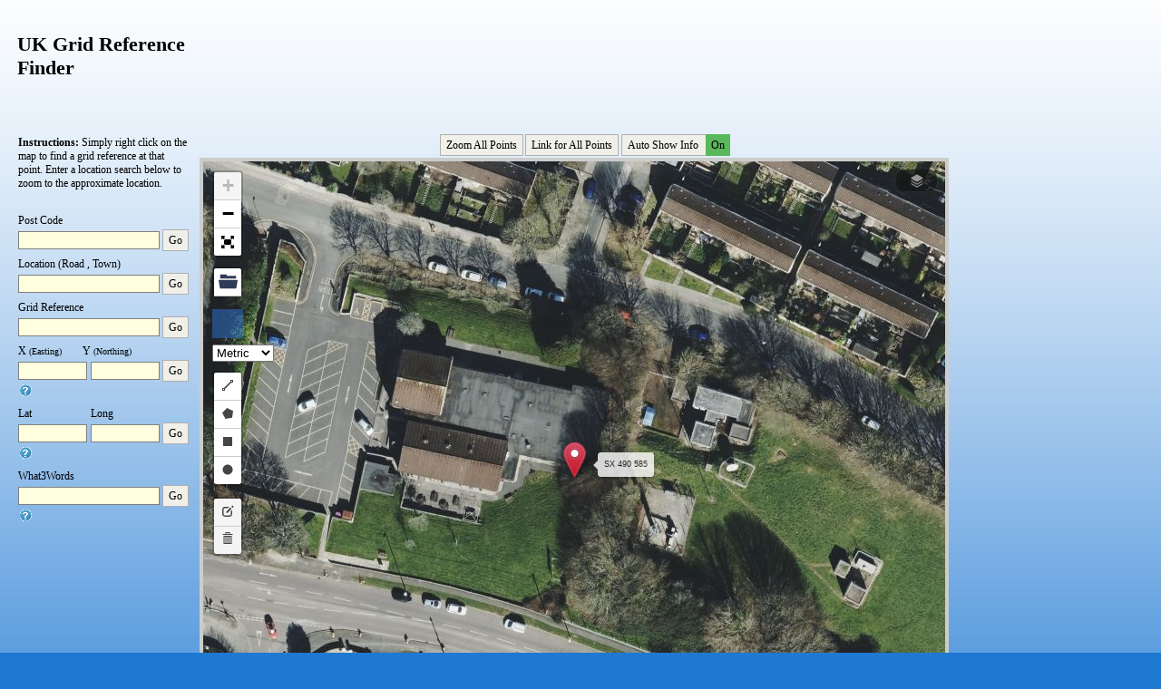

--- FILE ---
content_type: text/html; charset=utf-8
request_url: https://gridreferencefinder.com/?gr=SX4900058500%7CSX_s_490_s_585%7C1&t=SX%20490%20585&v=h
body_size: 5602
content:
<!DOCTYPE html>
<html lang="en">
<head>
<meta charset="utf-8">
<meta http-equiv="X-UA-Compatible" content="IE=Edge">
<link rel="shortcut icon" href="favicon.ico" type="image/x-icon" />
<meta name="viewport" content="initial-scale=1, maximum-scale=1, user-scalable=no, width=device-width">
<meta name="keywords" content="Grid Reference converter tool,Grid Reference map,map reference,convert grid reference,UK,Ordance Survey,grid ref,grid reference finder,os grid reference finder,find a grid reference uk,OS,ukgr,find grid ref,map,Lat, Long,co-ordinates,Latitude,Longitude,Location,postcode to grid reference,os grid finder,twitter location,grid reference to postcode,what3words,what3words map" />
<meta name="description" content="UK National Grid Map Reference Conversion for any location by simply right-clicking on our map. Postcode finder and bulk conversion tools." />
<meta name="copyright" content="2017" />
<!--<link rel="stylesheet" href="https://unpkg.com/leaflet@1.3.3/dist/leaflet.css"
   integrity="sha512-Rksm5RenBEKSKFjgI3a41vrjkw4EVPlJ3+OiI65vTjIdo9brlAacEuKOiQ5OFh7cOI1bkDwLqdLw3Zg0cRJAAQ=="
   crossorigin=""/>-->
   <link rel="stylesheet" href="leaflet.css?v=281022" type="text/css">
<link rel="stylesheet" href="o/all.min.css?v=240820" type="text/css">
<link rel="stylesheet" href="o/Leaflet.markercluster/dist/MarkerCluster.css" />
<link rel="stylesheet" href="o/Leaflet.markercluster/dist/MarkerCluster.Default.css" />
<title>Grid Reference Finder</title>
<script type="text/javascript">
var rx = '';
var ry = '';
var rgr = 'SX4900058500|SX_s_490_s_585|1';
var rpc = '';
var rlt = '';
var rlg = '';
var rt = 'SX 490 585';
var rv = 'h';
var rz = '';
var rll = '';
var rxy = '';
var rf = '';
var hm = '';
var rshapes = '';
</script>
<script>
var gToken = '8400904866973048d755800.73820278';
var gMapType = 'mapkit';
</script>
<noscript>
	<style>
	#noscript{margin:20px;font-family:sans-serif}
	#noscript h1{font-size:30px;float:none !important;padding:20px 0}
	#noscript p{font-size:20px;margin:10px 0px}
	#noscript hr{display: block;height: 1px;border: 0;border-top: 1px solid #ccc;margin: 1em 0;padding: 0;width:460px}
	#noscript a{font-size:16px;display:block;margin:10px 4px}
	</style>
</noscript>
<script async src="//pagead2.googlesyndication.com/pagead/js/adsbygoogle.js"></script>
<script>
  (adsbygoogle = window.adsbygoogle || []).push({
    google_ad_client: "ca-pub-3086321586663818",
    enable_page_level_ads: true
  });
</script>
<script>
function oldLink(){
	var url = "bing.php" + window.location.search;
	window.open(url,'_blank');
}
/**
var is_safari = false;
var ua = navigator.userAgent.toLowerCase(); 
if (ua.indexOf('safari') != -1) { 
	if (ua.indexOf('chrome') > -1) {
		//is_safari = false; // Chrome
	} else {
		//var url = "bing.php" + window.location.search;
		var url = "here.php" + window.location.search;
		window.location = url;
		//is_safari = true; // Safari
	}
}
**/
</script>
</head>
<body>
	<noscript>
		<div id='noscript'>
			<h1>Javascript is disabled in your browser!</h1>
			<p>We're sorry, but this site requires Javascript to function. If you can please enable Javascript in your browser or switch to a browser with Javascript enabled.</p>
			<p>Below are some links that may help:-</p>
			<p><a href="https://www.technipages.com/internet-explorer-enabledisable-javascript" target="_blank">How to Enable Javascript in Internet Explorer</a><a href="https://www.google.co.uk/search?q=how+to+enable+javascript+on+chrome" target="_blank">How to Enable Javascript in Google Chrome</a></p>
		</div>
	</noscript>
	<div id="message" class='message noprint'>
		<b>Instructions:</b> Right-Click on the map to get Grid Reference (click on pin to display info) <span>&times;</span>
	</div>
	<!--
	<div id='blockContainer1' class='blockContainer noprint'>
		<div class="block">
			<div class='blockNav'>
			-->
			<!--
				<ul>
					<li><a href='./batchConvert/batchConvert.php' onclick='blur();' target='_blank'>Batch Converter</a></li>
					<li><a href='./postcodeBatchConverter/' onclick='blur();' target='_blank'>Postcode Batch Converter</a></li>
					<li><a href='https://m.gridreferencefinder.com/' onclick='blur();' target='_blank'>Mobile Site</a></li>
					<li><a href="https://play.google.com/store/apps/details?id=com.ukgr.ukgr1&hl=en_GB" onclick='blur();' target='_blank'>Android App</a></li>
					<li><a href='faq.php' onclick='blur();' target='_blank'>FAQ</a></li>
					<li><a href="javascript:void(0)" onclick="var a='gridreferencefinder.com';var b='lto:contact123';var c='';window.location='mai' + b.substr(0,11) + '@' + a;blur();">Contact Us</a></li>
				</ul>
			-->
			<!--
			<div id="" class="noprint"><pre>                            </pre><b><a href="faq.php#Your_Base_Maps_Have_Change_From_Google_-_What_Happen_" target="_blank">Note: Our base maps have changed from Google, click here for an explanation for why.</a></b></div>
			</div>
		</div>
	</div>
	-->
	<div id="content">
	<div id="header">
		<div id='logoDiv'>
			<h1 id='logoTitle'><a href='/' target='_blank'>UK Grid Reference Finder</a></h1>
		</div>
		<div class='colCenter left noprint'>
			<div id='adTop'>
				<script type="text/javascript">
					google_ad_client = "ca-pub-3086321586663818";
					google_ad_slot = "8220820640";
					google_ad_width = 728;
					google_ad_height = 90;
				</script>
				<!-- Homepage, Top center -->
				<script type="text/javascript"
				src="//pagead2.googlesyndication.com/pagead/show_ads.js">
				</script>
			</div>
		</div>
		<div class="colRight left"></div>
	</div>
		<div id="bdy">
		<!--
			<div id='headInstructions' class='noprint'><b>Instructions:</b> Right-click (or Tap) on the Map to Display the Grid Reference and Location Information</div>
		-->
			<div id="search" class='colLeft left noprint'>
				<div class='inst'><b>Instructions: </b>Simply right click on the map to find a grid reference at that point.<r> Enter a location search below to zoom to the approximate location.</div>
				<form id='frmSearch1'>
					<div class='lab'>Post Code</div>
					<input id="txtPostcode" type="text" value=""/>
					<a class='but' id="find1" href='javascript:void(0)' onclick="$('#frmSearch1').submit();">Go</a>
				</form>
				<form id='frmSearch2'>
					<div class='lab'>Location  (Road , Town)</div>
					<input id="txtLocation" type="text" value=""/>
					<a class='but' href='javascript:void(0)' id="find2" onclick="$('#frmSearch2').submit();">Go</a>
				</form>
				<form id='frmSearch3'>
					<div class='lab'>Grid Reference</div>
					<input id="txtGridRef" type="text" value=""/>
					<a class='but' href='javascript:void(0)' id="find3" onclick="$('#frmSearch3').submit();">Go</a>
				</form>
				<form id='frmSearch4'>
					<div class='lab'>X <span class='small'>(Easting)</span><pre>   </pre>Y <span class='small'>(Northing)</span></div>
					<input id="txtX" type="text" value="" /><input id="txtY" type="text" value="" />
					<a class='but' href='javascript:void(0)' id="find4" onclick="$('#frmSearch4').submit();">Go</a>
					<a href='/faq.php#X_Y_Search' target='_blank' onclick='blur();'><img id='help1' class='img-help' src='images/help1.gif' alt='help' /></a>
					<div id='tt1' class='tooltip'><b>OSGB Co-Ordinates</b><br /><br />X = Eastings<br />Y = Northings<br /><br />example :-<br />X = <b>492983</b><br />Y = <b>188837</b></div>
				</form>
				<form id='frmSearch5'>
					<div class='lab'>Lat<pre>         </pre>Long</div>
						<input id="txtLat" type="text" value="" /><input id="txtLong" type="text" value="" />
					<a class='but' href='javascript:void(0)' id="find5" onclick="$('#frmSearch5').submit();">Go</a>
					<a href='/faq.php#Lat_Long_Search' target='_blank' onclick='blur();'><img id='help2' class='img-help' src='images/help1.gif'  alt='help' /></a>
					<div id='tt2' class='tooltip'><b>WGS84 Co-Ordinates</b><br /><br />example :-<br />Lat =<b>53.870659</b><br />Long=<b>-1.200235</b><br />or<br />Lat =<b>53.870659N</b><br />Long=<b>1.200235W</b><br /></div>
				</form>
				<form id='frmSearch6'>
					<div class='lab'>What3Words</div>
					<input id="txtWhat3Words" type="text" value=""/>
					<a class='but' id="find6" href='javascript:void(0)' onclick="$('#frmSearch6').submit();">Go</a>
					<a href='/faq.php#What3Words_Search' target='_blank' onclick='blur();'><img id='help3' class='img-help' src='images/help1.gif'  alt='help' /></a>
					<div id='tt2' class='tooltip'><b>e.g logic.twin.blunt</b><br /></div>
				</form>
				<div id='results'></div>
			</div>
			<div class='colCenter left'>
				<div id='buttonsMid' class='noprint'>
					<!--<a id='hideBut' class='mapbut' href='javascript:void(0)' title="Hide Buttons" onclick='util.toggleButtons();'>&#xbb;</a>--><a id='mapZoomAllBut' class='but' href='javascript:void(0)' onclick='map.zoomExtents();'>Zoom All Points</a><a class='but' id='mapLinkAllPointBut' href='javascript:void(0)' onclick='ukgrExports.getAllPinLinks();'>Link for All Points</a><a id='showInfoBut' title="" class='but' href='javascript:void(0)' onclick='settings.toggleShowInfo(settings.settings.showInfo);'>Auto Show Info <span>ON</span></a>
				</div>
				<div id="buttonsMidBin" title="Delete Selected Shape" onclick="drawingManager.deleteSelected()"><img src="images/trash-delete.gif"></div>
				<div id="map"></div>
			</div>
			<div id="adRight" class='colRight left noprint'>
				<script async src="//pagead2.googlesyndication.com/pagead/js/adsbygoogle.js"></script>
				<!-- Vertical - General Standard - 160 x 600 -->
				<ins class="adsbygoogle"
					 style="display:inline-block;width:160px;height:600px"
					 data-ad-client="ca-pub-3086321586663818"
					 data-ad-slot="4135611959"></ins>
				<script>
				(adsbygoogle = window.adsbygoogle || []).push({});
				</script>
			</div>
		</div>
		<div class='clearfix'></div>
		<div class="message1 messageOuter">
			<div id="message1" class='messageInner'></div>
		</div>
		<div class='noprint buttonsBot'>
			<a class='but' href='javascript:void(0)' onclick='ukgrExports.getAllPinLinks();'>Link for All Points</a> | 
			<a class='but' href='javascript:void(0)' onclick='ukgrExports.getElevation();'>Elevation Chart</a> | 
			<a class='but' href='javascript:void(0)' onclick='ukgrExports.getOSPinLinks();'>Show Points on OS Map</a> 
			<!--<a id="mobileAllLink" class='but' href='javascript:void(0)' original-title="Mobile Phone Friendly Map (take your points with you)" onclick='ukgrExports.getMobileAllLinks();'>Show Points on Mobile Map</a>--> <a class='but' href='javascript:void(0)' onclick='ukgrExports.getOSMPinLinks();'>Show Points on OpenStreetMap</a>  <a class='but' href='javascript:void(0)' onclick='ukgrExports.getDistanceMatrix();'>Distance Matrix</a>|   <a class='but' href='javascript:void(0)' onclick='ukgrExports.getHeatmap();'>Heatmap</a>| 
			<a class='but' href='javascript:void(0)' onclick="mapgen.toggleShowPinLabels();">Toggle Show Pin Labels</a> | 
			<a id='deleteAllBut' class='but' href='javascript:void(0)' original-title="Reset the map" onclick='points.deleteAllAsk();'>Delete All Points</a>
		</div>
		<div class='noprint buttonsBot'>
			<a class='but' href='javascript:void(0)' onclick='ukgrExports.exportCsv();'>Export Points to CSV</a>
			<a class='but' href='javascript:void(0)' onclick='ukgrExports.exportTbl(2);'>Export Points to Excel</a>
			<a class='but' href='javascript:void(0)' onclick='ukgrExports.exportKml();'>Export Points to Google Earth (KML)</a>
			<a class='but' href='javascript:void(0)' onclick='ukgrExports.exportGpxRoute();'>Export Points to GPX (route)</a>
			<a class='but' href='javascript:void(0)' onclick='ukgrExports.exportGpxWaypoints();'>Export Points to GPX (waypoints)</a>
		</div>
		<!--
		<div id="ad3" class='noprint'>
			<script id="mNCC" language="javascript">
			   medianet_width = "728";
			   medianet_height = "90";
			   medianet_crid = "651178964";
			   medianet_versionId = "111299";
			   (function() {
				   var isSSL = 'https:' == document.location.protocol;
				   var mnSrc = (isSSL ? 'https:' : 'http:') + '//contextual.media.net/nmedianet.js?cid=8CUTXIC82' + (isSSL ? '&https=1' : '');
				   document.write('<scr' + 'ipt type="text/javascript" id="mNSC" src="' + mnSrc + '"></scr' + 'ipt>');
			   })();
			</script>
		</div>
		-->
		<div id="tbldiv" class=clearfix>
			<table class="tablesorter" id="tbl">             
				<thead>
					<tr>
						<th class="w80">Grid Reference</th> 
						<th class="w55">X <br>(Eastings)</th> 
						<th class="w55">Y (Northings)</th> 
						<th class="w55">Latitude</th> 
						<th class="w55">Longitude</th> 
						<th  class="w100" title='Click on the Description in the Table to Edit'>Description (Click to Edit)</th>
						<th class="">Address</th>
						<th class="w55">Postcode</th>
						<th class="w30">Link</th>
						<th class="w30">Center</th>
						<th class="w30">Zoom</th>
						<th class="w30">Style (click to change)</th>
						<th class="w30">Show</th>
						<th class="w30">Delete</th>
					</tr> 
				</thead> 
				<tbody></tbody>
			</table>
		</div>
		<div id="ad3" class='noprint'>
			<script async src="//pagead2.googlesyndication.com/pagead/js/adsbygoogle.js"></script>
			<ins class="adsbygoogle"
				 style="display:inline-block;width:728px;height:90px"
				 data-ad-client="ca-pub-3086321586663818"
				 data-ad-slot="3332559248"></ins>
			<script>
			(adsbygoogle = window.adsbygoogle || []).push({});
			</script>
		</div>
		<div id="message2" class="message noprint"></div>
	</div>
	<div id="footer" class='noprint'>
		<!--
		<div class='helptext center'>
			<div id='headline' class='noprint'><span class='red bold'>New :</span> Our Android App is Available (in Beta Test) - <a href="https://play.google.com/store/apps/details?id=com.ukgr.ukgr1&hl=en_GB" onclick='blur();' target='_blank'>Give It a Try</a></div>
		</div>
		-->
		<div class='helptext center'>
			<a href='https://m.gridreferencefinder.com/' onclick='blur();' target='_blank'>Mobile Grid Reference Finder</a> | <a href='./postcodeBatchConverter/' onclick='blur();' target='_blank'>UK Postcode Batch Conversion Tool</a> | <a href='./batchConvert/batchConvert.php' onclick='blur();' target='_blank'>Coordinate Batch Conversion Tool</a> <!-- | <a href="javascript:void(0)" onclick="oldLink()">Bing Map</a> -->| <a href='https://irish.gridreferencefinder.com/' onclick='blur();' target='_blank'>Irish Grid Reference Finder</a> | <a href="javascript:void(0)" onclick="var a='gridreferencefinder.com';var b='lto:contact123';var c='';window.location='mai' + b.substr(0,11) + '@' + a;blur();">Contact Us</a> | <a href='faq.php' onclick='blur();' target='_blank'>FAQ</a>
		</div>
			 | Copyright 2011, All Rights Reserved. | 
			<a href='disclaimer.htm'  onclick='blur();' target='_blank'>Disclaimer and Cookie Policy</a> | <a href='tma-resources.php'  onclick='blur();' target='_blank'>Traffic Management Resources</a>
	</div>
	<form id='frm1' class='hidden' target='_blank' action="./elevationOSM/elevation.php" method="post"><input id='inpPts' type="text" name="pts" /><input id='inpDescs' type="text" name="descs" /></form>
	<form id='frm2' class='hidden' target='_blank' action="./kml/kml.php" method="post"></form>
	<div id="dialog1" class="dialog">
		<div class='dialog-title' id='dialog1-title'></div>
		<div class='dialog-txt' id='dialog1-txt1'></div>
		<textarea id='dialog1-txtarea1' readonly onclick='this.select();'></textarea>
		<div class='dialog-buttons'>
			<button id='dialog1-button1' onclick="$.fn.microModal.dialogs['#dialog1'].close();"> OK </button>
		</div>
	</div>
	<div id="dialog3" class="dialog">
		<div class='dialog-title' id='dialog3-title'></div>
		<div class='dialog-txt' id='dialog3-txt1'></div>
		<div class='dialog-buttons'>
			<button id='dialog3-button1' onclick="$.fn.microModal.dialogs['#dialog3'].close();"> OK </button>
		</div>
	</div>
<script type="text/javascript" src="https://ajax.googleapis.com/ajax/libs/jquery/1.12.4/jquery.min.js"></script>
<!--<script src="https://unpkg.com/leaflet@1.3.3/dist/leaflet.js"
   integrity="sha512-tAGcCfR4Sc5ZP5ZoVz0quoZDYX5aCtEm/eu1KhSLj2c9eFrylXZknQYmxUssFaVJKvvc0dJQixhGjG2yXWiV9Q=="
   crossorigin=""></script>-->
<script type="text/javascript" src="leaflet.js?ver=281022"></script>
<script>var gMapkitToken = "eyJraWQiOiJKTVZCQ05GMzZaIiwidHlwIjoiSldUIiwiYWxnIjoiRVMyNTYifQ.eyJpc3MiOiJIOFNHQjIyNlM5IiwiaWF0IjoxNzQ4OTY1MjYwLjM4MywiZXhwIjoxNzgwNTIyODYwLjM4Mywib3JpZ2luIjoiaHR0cHM6Ly9ncmlkcmVmZXJlbmNlZmluZGVyLmNvbSJ9.W1m5TrWhxxG57VI4T0En-CdUDP-t1n8jp3e7FmEsqgh0aNb6MJDLMsOxFbMbLwC9NvN-Zu4uqtrhQok_MsigUg";</script>	<script src="https://cdn.apple-mapkit.com/mk/5.77.x/mapkit.js"></script>
	<script src='o/inc/Leaflet.MapkitMutant.js?v=151018'></script>
<script type="text/javascript" src="o/all.min.js?v=160522"></script>
<script type="text/javascript" src="include/geotools2.min.js"></script>
<script src="o/Leaflet.markercluster/dist/leaflet.markercluster.js"></script>
<script src="include/jscolor-gp.min.js"></script>
<script type="text/javascript">
ukgrExports.siteURL = 'https://gridreferencefinder.com';
</script>
<script type="text/javascript">
if(document.getElementById('kCVofTJIWRvb')){
  kCVofTJIWRvb='No';
} else {
  kCVofTJIWRvb='Yes';
}
if(typeof ga !=='undefined'){
  ga('send','event','Blocking Ads',kCVofTJIWRvb,{'nonInteraction':1});
} else if(typeof _gaq !=='undefined'){
  _gaq.push(['_trackEvent','Blocking Ads',kCVofTJIWRvb,undefined,undefined,true]);
}
</script>
<script type="text/javascript">
  var _gaq = _gaq || [];
  _gaq.push(['_setAccount', 'UA-6291798-2']);
  _gaq.push(['_trackPageview']);

  (function() {
	var ga = document.createElement('script'); ga.type = 'text/javascript'; ga.async = true;
	ga.src = ('https:' == document.location.protocol ? 'https://ssl' : 'http://www') + '.google-analytics.com/ga.js';
	var s = document.getElementsByTagName('script')[0]; s.parentNode.insertBefore(ga, s);
  })();
</script>
</body>
</html>


--- FILE ---
content_type: text/html; charset=utf-8
request_url: https://www.google.com/recaptcha/api2/aframe
body_size: 266
content:
<!DOCTYPE HTML><html><head><meta http-equiv="content-type" content="text/html; charset=UTF-8"></head><body><script nonce="sztM1iRI_WTq6FRs9keNdA">/** Anti-fraud and anti-abuse applications only. See google.com/recaptcha */ try{var clients={'sodar':'https://pagead2.googlesyndication.com/pagead/sodar?'};window.addEventListener("message",function(a){try{if(a.source===window.parent){var b=JSON.parse(a.data);var c=clients[b['id']];if(c){var d=document.createElement('img');d.src=c+b['params']+'&rc='+(localStorage.getItem("rc::a")?sessionStorage.getItem("rc::b"):"");window.document.body.appendChild(d);sessionStorage.setItem("rc::e",parseInt(sessionStorage.getItem("rc::e")||0)+1);localStorage.setItem("rc::h",'1769145491654');}}}catch(b){}});window.parent.postMessage("_grecaptcha_ready", "*");}catch(b){}</script></body></html>

--- FILE ---
content_type: text/css
request_url: https://gridreferencefinder.com/o/all.min.css?v=240820
body_size: 4477
content:
.leaflet-container:full-screen,.leaflet-container:fullscreen,.leaflet-pseudo-fullscreen{width:100%!important;height:100%!important;z-index:99999}.fullscreen-icon{background-image:url(icon-fullscreen.png)}.leaflet-retina .fullscreen-icon{background-image:url(icon-fullscreen-2x.png);background-size:26px 26px}.leaflet-container:-webkit-full-screen{width:100%!important;height:100%!important;z-index:99999}.leaflet-container:-ms-fullscreen{width:100%!important;height:100%!important;z-index:99999}.leaflet-pseudo-fullscreen{position:fixed!important;top:0!important;left:0!important}
.leaflet-draw-section{position:relative}.leaflet-draw-toolbar{margin-top:12px}.leaflet-draw-toolbar-top{margin-top:0}.leaflet-draw-toolbar-notop a:first-child{border-top-right-radius:0}.leaflet-draw-toolbar-nobottom a:last-child{border-bottom-right-radius:0}.leaflet-draw-toolbar a{background-image:url(images/spritesheet.png);background-image:linear-gradient(transparent,transparent),url(images/spritesheet.svg);background-repeat:no-repeat;background-size:300px 30px;background-clip:padding-box}.leaflet-retina .leaflet-draw-toolbar a{background-image:url(images/spritesheet-2x.png);background-image:linear-gradient(transparent,transparent),url(images/spritesheet.svg)}.leaflet-draw a{display:block;text-align:center;text-decoration:none}.leaflet-draw a .sr-only{position:absolute;width:1px;height:1px;padding:0;margin:-1px;overflow:hidden;clip:rect(0,0,0,0);border:0}.leaflet-draw-actions{display:none;list-style:none;margin:0;padding:0;position:absolute;left:26px;top:0;white-space:nowrap}.leaflet-touch .leaflet-draw-actions{left:32px}.leaflet-right .leaflet-draw-actions{right:26px;left:auto}.leaflet-touch .leaflet-right .leaflet-draw-actions{right:32px;left:auto}.leaflet-draw-actions li{display:inline-block}.leaflet-draw-actions li:first-child a{border-left:0}.leaflet-draw-actions li:last-child a{-webkit-border-radius:0 4px 4px 0;border-radius:0 4px 4px 0}.leaflet-right .leaflet-draw-actions li:last-child a{-webkit-border-radius:0;border-radius:0}.leaflet-right .leaflet-draw-actions li:first-child a{-webkit-border-radius:4px 0 0 4px;border-radius:4px 0 0 4px}.leaflet-draw-actions a{background-color:#919187;border-left:1px solid #AAA;color:#FFF;font:11px/19px "Helvetica Neue",Arial,Helvetica,sans-serif;line-height:28px;text-decoration:none;padding-left:10px;padding-right:10px;height:28px}.leaflet-touch .leaflet-draw-actions a{font-size:12px;line-height:30px;height:30px}.leaflet-draw-actions-bottom{margin-top:0}.leaflet-draw-actions-top{margin-top:1px}.leaflet-draw-actions-bottom a,.leaflet-draw-actions-top a{height:27px;line-height:27px}.leaflet-draw-actions a:hover{background-color:#a0a098}.leaflet-draw-actions-top.leaflet-draw-actions-bottom a{height:26px;line-height:26px}.leaflet-draw-toolbar .leaflet-draw-draw-polyline{background-position:-2px -2px}.leaflet-touch .leaflet-draw-toolbar .leaflet-draw-draw-polyline{background-position:0 -1px}.leaflet-draw-toolbar .leaflet-draw-draw-polygon{background-position:-31px -2px}.leaflet-touch .leaflet-draw-toolbar .leaflet-draw-draw-polygon{background-position:-29px -1px}.leaflet-draw-toolbar .leaflet-draw-draw-rectangle{background-position:-62px -2px}.leaflet-touch .leaflet-draw-toolbar .leaflet-draw-draw-rectangle{background-position:-60px -1px}.leaflet-draw-toolbar .leaflet-draw-draw-circle{background-position:-92px -2px}.leaflet-touch .leaflet-draw-toolbar .leaflet-draw-draw-circle{background-position:-90px -1px}.leaflet-draw-toolbar .leaflet-draw-draw-marker{background-position:-122px -2px}.leaflet-touch .leaflet-draw-toolbar .leaflet-draw-draw-marker{background-position:-120px -1px}.leaflet-draw-toolbar .leaflet-draw-draw-circlemarker{background-position:-273px -2px}.leaflet-touch .leaflet-draw-toolbar .leaflet-draw-draw-circlemarker{background-position:-271px -1px}.leaflet-draw-toolbar .leaflet-draw-edit-edit{background-position:-152px -2px}.leaflet-touch .leaflet-draw-toolbar .leaflet-draw-edit-edit{background-position:-150px -1px}.leaflet-draw-toolbar .leaflet-draw-edit-remove{background-position:-182px -2px}.leaflet-touch .leaflet-draw-toolbar .leaflet-draw-edit-remove{background-position:-180px -1px}.leaflet-draw-toolbar .leaflet-draw-edit-edit.leaflet-disabled{background-position:-212px -2px}.leaflet-touch .leaflet-draw-toolbar .leaflet-draw-edit-edit.leaflet-disabled{background-position:-210px -1px}.leaflet-draw-toolbar .leaflet-draw-edit-remove.leaflet-disabled{background-position:-242px -2px}.leaflet-touch .leaflet-draw-toolbar .leaflet-draw-edit-remove.leaflet-disabled{background-position:-240px -2px}.leaflet-mouse-marker{background-color:#fff;cursor:crosshair}.leaflet-draw-tooltip{background:#363636;background:rgba(0,0,0,.5);border:1px solid transparent;-webkit-border-radius:4px;border-radius:4px;color:#fff;font:12px/18px "Helvetica Neue",Arial,Helvetica,sans-serif;margin-left:20px;margin-top:-21px;padding:4px 8px;position:absolute;visibility:hidden;white-space:nowrap;z-index:6}.leaflet-draw-tooltip:before{border-right:6px solid #000;border-right-color:rgba(0,0,0,.5);border-top:6px solid transparent;border-bottom:6px solid transparent;content:"";position:absolute;top:7px;left:-7px}.leaflet-error-draw-tooltip{background-color:#f2dede;border:1px solid #e6b6bd;color:#b94a48}.leaflet-error-draw-tooltip:before{border-right-color:#e6b6bd}.leaflet-draw-tooltip-single{margin-top:-12px}.leaflet-draw-tooltip-subtext{color:#f8d5e4}.leaflet-draw-guide-dash{font-size:1%;opacity:.6;position:absolute;width:5px;height:5px}.leaflet-edit-marker-selected{background-color:rgba(254,87,161,.1);border:4px dashed rgba(254,87,161,.6);-webkit-border-radius:4px;border-radius:4px;box-sizing:content-box}.leaflet-edit-move{cursor:move}.leaflet-edit-resize{cursor:pointer}.leaflet-oldie .leaflet-draw-toolbar{border:1px solid #999}
#bdy,#content,#header{width:1240px}#footer,body,html{background-color:#1F78D2}#footer,#footer a{color:#FFF}#map,#messClose,.menu-root span,.menu-trigger{cursor:pointer}.menu ul,.message1 ul,ol,ul{list-style:none}a,abbr,acronym,address,applet,article,aside,audio,big,blockquote,body,canvas,caption,center,cite,code,dd,del,details,dfn,div,dl,dt,em,embed,fieldset,figcaption,figure,footer,form,h1,h2,h3,h4,h5,h6,header,hgroup,html,i,iframe,img,ins,kbd,label,legend,li,mark,menu,nav,object,ol,output,p,q,ruby,s,samp,section,small,span,strike,strong,sub,summary,sup,table,tbody,td,tfoot,th,thead,time,tr,tt,u,ul,var,video{border:0;font:inherit;vertical-align:baseline;margin:0;padding:0}article,aside,details,figcaption,figure,footer,header,hgroup,menu,nav,section{display:block}body{line-height:1;background-image:url(../images/bg.jpg)}blockquote,q{quotes:none}blockquote:after,blockquote:before,q:after,q:before{content:none}table{border-collapse:collapse;border-spacing:0}body,html{height:100%;font:12px verdana}#logoTitle a,h1{font-family:Tahoma;float:left}#logoTitle a,#message1 p,#search input,.dialog-title,.message1 input,.pinGr{font-weight:700}#content{margin:0 auto}#header{height:144px}#bdy{height:auto}#tbl{width:1180px;position:relative;top:-7px}#mapfooter,.message{line-height:16px;position:absolute;left:50%}#footer{margin:0 auto;width:100%;height:60px;text-align:center;padding:0 0 60px}h1{font-size:18px;margin:6px 0 0 -1px}.colLeft{width:200px;clear:left}.colCenter{width:818px}.grey{background-color:#CCC}.colRight{width:160px}#logoDiv{width:220px;float:left}#logoTitle a{color:#000;display:inline;width:202px;font-size:22px;margin:30px 0 0;text-decoration:none}#mapfooter,#mapfooter a{font-family:tahoma,arial,verdana,sans-serif}#s{height:600px}#map{height:700px;width:818px;border-style:solid;border-width:4px;border-color:#CCC}#mapfooter{margin-left:-340px;bottom:0;font-size:10px;background-color:#fff;opacity:.5;filter:Alpha(opacity=50)}#mapfooter a{color:#000}.helptext{padding:10px}#message1,.message{padding:8px 35px 8px 14px;font-family:"Helvetica Neue",Helvetica,Arial,sans-serif;display:none}.message{color:#C09853;background-color:#FCF8E3;border:1px solid #FBEED5;border-radius:4px;text-shadow:0 1px 0 rgba(255,255,255,.5);font-size:12px;top:40px;margin-left:-160px}#headInstructions,#message1{color:#C09853;border:1px solid #FBEED5;background-color:#FCF8E3}.message span{position:relative}.messageInner{position:absolute}#menu1,#messClose,.messageOuter{position:relative}#headInstructions{margin:0 213px 0 200px;padding:10px 0 2px 113px}#messClose{top:-30px;left:716px}#initMessage{padding:6px 0 0 134px}#message1{width:700px;top:-655px;left:261px;z-index:1000;height:21px;overflow:hidden;border-radius:4px;text-shadow:0 1px 0 rgba(255,255,255,.5);font-size:12px;line-height:12px;box-shadow:0 0 2px 2px rgba(51,51,51,.4)}.message1 ul{text-shadow:0 1px 0 #FFF;font-color:#333}.message1 li{float:left;padding:0 0 10px 10px;display:inline;overflow:hidden}.message1 input{border-style:none;color:#274F7F;font-size:12px;margin:2px 0 0;background-color:#FCF8E3}.message1 strong{display:block;white-space:nowrap}#frm1,#frm2,.menu,.tooltip{display:none}#messageShadow{width:653px;top:-918px;left:306px;background-color:#EEE}#message1 p{margin:0 0 6px}#results{margin:4px 0 0}#results li{margin:10px 6px 2px 0}#results a{color:#00f;font-family:arial,sans-serif;font-size:12px}.m1_title{width:100px}.m1_postcode{width:60px}.m1_addressNear{width:460px}.m1_gr,.m1_ll,.m1_xy{width:200px}#nextprev{position:absolute;top:220px;left:20px;z-index:99999}#menu1{top:0;left:76px}.tt1,.tt2{left:250px}.menu-container{position:absolute;width:536px}.menu-container img{border-width:0}.menu{background-color:#F7F7F9;box-shadow:4px 4px rgba(85,85,85,.5)}.menu-drop{position:relative;top:-8px}.menu-trigger{font-size:14px}.menu-trigger a{padding:20px 0 0!important}.menu li{float:left!important;padding:0!important;width:auto!important}.memu a:hover{background-color:#fff;border-color:#fafafa;color:#56789A}#search input,#txtLat,#txtLong,#txtX,#txtY{background-color:#FFFFDF}#search{vertical-align:top}#search input{border:1px solid grey;padding:2px 0 2px 4px;font-size:12px}#search input [type=button]{cursor:pointer;padding:0 2px}#search .lab{margin:6px 0 2px}#txtGridRef,#txtLocation,#txtPostcode,#txtWhat3Words,#txtXY{width:150px}#txtLat,#txtX{margin:0;width:70px}#txtLong,#txtY{margin:0 0 0 4px;width:70px}#adTop{margin:24px 0 41px 31px;height:74px}#adRight{margin:35px 0 20px 25px}#ad3{height:90px;margin:12px auto 24px;padding:0 0 0 260px}.advertisment{font-size:11px;color:#2F2E2E;margin:2px 0}.dialog{background-color:#FFF;padding:10px 16px 2px;border:1px solid #CCC;width:608px;height:318px;border-radius:8px;box-shadow:2px 2px 2px #777}.dialog-title{font-size:14px}.dialog-txt{padding:4px 0 6px;color:#333}.dialog textarea{width:600px;height:222px;padding:2px}.dialog-buttons button{float:right;padding:4px 30px;margin:4px 0 0 8px}#dialog3{height:140px;width:400px}#dialog3-txt1{color:red}.inst{width:190px;height:80px;margin:6px 0 0}.tooltip{background:#FFFFDF;border:thin solid #DEC213;padding:20px 10px;position:absolute;z-index:10000;margin:12px 0 0}.tt1{top:360px}.tt2{top:540px}#blockContainer1{height:46px;background-color:#f3f3f3;border:1px solid #e7e7e7}.blockContainer{width:100%}.block{padding:0 20px;width:900px;z-index:200;margin:0 auto}a.mapbut,pre{margin:0 2px 0 0}.blockNav li{display:inline}.block a{display:inline-block;padding:16px 30px;font-family:sans-serif;text-decoration:none;color:#666!important;transition:.2s}a.but,a.mapbut{font-family:Tahoma,Verdana;height:20px;padding:4px 6px;text-decoration:none;cursor:pointer;overflow:hidden}.block ul li a:hover:not(.active){background-color:#e7e7e7}a.but{background-color:#F0F0E9;border:1px solid #B0B0B0;color:#000;font-size:12px;line-height:25px}a.but:hover,a.mapbut{background-color:#5E7CB1;border:1px solid #425A86;color:#fff}a.mapbut{font-size:11px;line-height:20px;z-index:2000}a.mapbut:hover{background-color:#F0F0E9;border:1px solid #B0B0B0;color:#000}pre{display:inline;overflow:hidden;padding:0}#buttonsTop{margin:4px 0 6px}#buttonsMid{margin:4px 0 1px}#buttonsMidBin{position:absolute;top:190px;left:778px;z-index:10000;background-color:#FFF;height:23px;width:23px;border:1px solid #DDD;display:none}#areaBut,#buttonsMidBin img,#deleteAllBut,#hideBut,#mapZoomAllBut,#measureBut,#pointButtons,#showInfoBut,#showInfoBut span,#showInfoBut span.infoNoShow,.pinLinks img,.pinStyle30,.pinStyle40{position:relative}#buttonsMidBin img{top:3px;left:2px}.buttonsBot{margin:12px 0 6px}#mapButtons{margin:10px 0 0 120px}#pointButtons{display:none;top:-929px;left:965px;opacity:.8;z-index:99999}#hideBut{left:257px}#areaBut{left:260px}#measureBut{left:263px}#mapZoomAllBut{left:265px}#mapLinkAllPointBut{position:relative;left:267px}#showInfoBut{left:270px;padding:4px 0 4px 6px}#showInfoBut span{background-color:#5bb75b;padding:5px 6px;left:5px}#showInfoBut span.infoNoShow{background-color:#EE3C40;padding:5px 6px;left:5px}#deleteAllBut{left:192px}.pinBody{width:274px;height:495px;overflow:hidden}.pinGr{font-family:arial;font-size:18px;height:52px;width:250px}.pinGr input{border-style:none;color:#F97600;font-size:20px;width:160px}.pinLinks{margin:10px 0 0;padding:2px 0 0;width:274px;font-size:12px!important}.pinTitle,.pinValue{width:250px;border-style:none}.pinLinks a{text-decoration:none;font-family:arial;font-size:12px}.pinTitle,.pinTxt{font-family:arial!important}.pinLinks a:hover{color:red}.pinLinks img{padding:2px 6px 0 0;top:2px}.pinStyle30{top:-15px}.pinStyle40{top:-20px}.pinTitle{color:#7F7F7F;display:block;font-size:16px!important;font-weight:700!important;margin:0 0 6px}.pinTxt{background-color:#FCFBEF;border:1px solid;color:#000;font:700 10px verdana;left:28px;opacity:.9;padding:2px 6px;white-space:nowrap;z-index:800}.pinValue{color:#274F7F;font-size:12px;font-weight:700;margin:2px 0 0 2px}.pinValueAdd,.pinValuePC{color:#C34B4B;border-style:none;margin:2px 0 0 2px}.pinValueAdd{font-family:arial!important;font-weight:700!important;font-size:12px;width:244px;max-height:28px;overflow:hidden}#msg1 .bold,#msg2 .bold,.bold,.fileLoadPopup .v,.pinValuePC{font-weight:700}.pinValuePC{width:80px;font-size:13px}input.pinValue{width:100px;font-size:16px}input.pinValueBig{width:260px;font-size:16px;border-style:none;color:#274F7F;font-weight:700;margin:2px 0 0 2px}.smallTxt{font-size:12px!important}.pinText{width:220px;margin:2px 0 0;font-family:arial;font-size:12px}.bold{color:red}.tblIcon{width:15px;height:23px}.tipsy{font-size:12px;position:absolute;padding:5px;z-index:100000}.tipsy-inner{background-color:#F0F0E9;color:#000;max-width:200px;padding:5px 8px 4px;text-align:center;border-radius:3px;-moz-border-radius:3px;-webkit-border-radius:3px;box-shadow:0 0 5px #DDD;-webkit-box-shadow:0 0 5px #DDD;-moz-box-shadow:0 0 5px #DDD}.tipsy-arrow{position:absolute;width:0;height:0;line-height:0;border:5px dashed #000}.tipsy-arrow-n{border-bottom-color:#000}.tipsy-arrow-s{border-top-color:#000}.tipsy-arrow-e{border-left-color:#000}.tipsy-arrow-w{border-right-color:#000}.tipsy-n .tipsy-arrow,.tipsy-nw .tipsy-arrow{border-left-color:transparent;border-right-color:transparent;top:0;border-bottom-style:solid;border-top:none}.tipsy-n .tipsy-arrow{left:50%;margin-left:-5px}.tipsy-nw .tipsy-arrow{left:10px}.tipsy-ne .tipsy-arrow{top:0;right:10px;border-bottom-style:solid;border-top:none;border-left-color:transparent;border-right-color:transparent}.tipsy-s .tipsy-arrow,.tipsy-se .tipsy-arrow,.tipsy-sw .tipsy-arrow{bottom:0;border-top-style:solid;border-bottom:none;border-left-color:transparent;border-right-color:transparent}.tipsy-s .tipsy-arrow{left:50%;margin-left:-5px}.tipsy-sw .tipsy-arrow{left:10px}.tipsy-se .tipsy-arrow{right:10px}.tipsy-e .tipsy-arrow,.tipsy-w .tipsy-arrow{top:50%;margin-top:-5px;border-top-color:transparent;border-bottom-color:transparent}.tipsy-e .tipsy-arrow{right:0;border-left-style:solid;border-right:none}.tipsy-w .tipsy-arrow{left:0;border-right-style:solid;border-left:none}table.tablesorter{background-color:#CDCDCD;font-family:arial;font-size:8pt;margin:10px 0 15px;text-align:left;width:100%}table.tablesorter tfoot tr th,table.tablesorter thead tr th{background-color:#E6EEEE;border:1px solid #FFF;font-size:8pt;padding:4px;vertical-align:middle}table.tablesorter tbody td{background-color:#FFF;color:#3D3D3D;padding:4px;vertical-align:top;text-align:center;font-size:12px}#msg1 .red,#msg2 .red{color:red}#tbl input{border-style:none;width:98%;font-size:12px}#msg1,#msg2{background-color:rgba(240,240,233,.48);font-family:Tahoma,Verdana;font-size:14px;text-align:center}#tbl td img{cursor:pointer}#msg1{margin:2px 0 0;padding:6px 10px}#msg2{margin:0 0 4px;padding:11px 10px}.elv{width:34px;text-align:right}.gr6{width:94px!important}.w100{width:140px}.w30{width:30px}.w55{width:60px}.w80{width:96px}.small{font-size:10px}.left{float:left}.right{float:right}.clearBoth{clear:both;height:1px;overflow:hidden}.clearfix{*zoom:1}.clearfix:after,.clearfix:before{display:table;line-height:0;content:""}.clearfix:after{clear:both}.leaflet-bottom,.leaflet-top{z-index:1300}.mk-controls-container{z-index:3000!important}.leaflet-control-filelayer img{max-width:70%;max-height:70%;margin:4px}.fileLoadPopup{border-color:grey}.fileLoadPopup .i{text-align:left;padding:2px 8px 2px 0;color:grey}.fileLoadPopup .v{text-align:left;padding:2px 4px}@media print{.leaflet-control,.noprint{display:none!important}#logo{width:800px}}@media only screen and (max-width:700px){#buttonsMid{display:none}}

--- FILE ---
content_type: application/javascript; charset=utf-8
request_url: https://cdn.apple-mapkit.com/mk/5.77.x/mapkit.js
body_size: 215548
content:
/*! Copyright © 2015-2024 Apple Inc. All rights reserved. */(()=>{var t={1207:(t,e,i)=>{var o=i(6217),n=i(2221),s=i(6426),r=i(4891),a=(i(7664),i(7104).sharedLogger),l=i(927),h=i(9728),c=i(1486),d=i(1135).MaxLoadingRequests;d[c.Highest]*=10,d[c.High]*=10,d[c.Medium]*=10,d[c.Low]*=10;var u=i(811);const{triggerLogin:p,triggerLoginPopup:m}=i(86);var g="https:",_="https://cdn.apple-mapkit.com/ma/bootstrap",f="2",y=3e4,v={OK:200,MULTIPLE_CHOICES:300,BAD_REQUEST:400,UNAUTHORIZED:401,TOO_MANY_REQUESTS:429},w=["language","countryCode","madabaBaseUrl","authorizationCallback","libraries","logger","_showMapsLogo","bootstrapTimeout","_shadowDOMMode","_showsTileInfo","_distUrl","_syrupUrl","_uiBaseUrl","_previewLoCSR","_forcedRenderingMode","_proxyPrefixes","_shouldLogin"],b="R`ha\\aHe_";w.push(b);var C={READY:0,PENDING:1,ERROR:2,UNINITIALIZED:3},k={Initialized:"Initialized",Refreshed:"Refreshed"},S={BadRequest:"Bad Request",Unauthorized:"Unauthorized",TooManyRequests:"Too Many Requests",MalformedResponse:"Malformed Response",Timeout:"Timeout",NetworkError:"Network Error",Unknown:"Unknown"},M="Bearer {{token}}",x={Apple:"Apple",AutoNavi:"AutoNavi"};function L(){this._jwtTokensToCheck=[],this.componentVersions={},this.language=null}L.ChangeStatus=k,L.PROTOCOL=g,L.TileProviders=x,L.prototype=n.inheritPrototype(s.EventTarget,L,{HTTP:v,ErrorStatus:S,TileProviders:x,Events:{Initialized:"configuration-init",Changed:"configuration-change",Error:"error"},States:C,state:C.UNINITIALIZED,authorizationCallback:null,tileProvider:null,_countryCode:null,_showMapsLogo:!0,shadowDOMMode:void 0,_madabaBaseUrl:null,customMadabaUrl:!1,_madabaDomains:null,_accessKey:null,_accessToken:null,_distUrl:null,_syrupUrl:null,apiBaseUrl:null,apiBaseUrlOverride:null,types:{},_bootstrapRequestParams:null,_showsTileInfo:!1,_messagePrefix:"[MapKit] ",nonce:"",scriptBaseUrl:null,get distUrl(){return this._distUrl},isDistUrlTrusted(){if(!this._distUrl)return!1;const t=new URL(this._distUrl,window.location.href);if(window.location.origin&&t.origin===window.location.origin)return!0;if(this.scriptBaseUrl){const e=new URL(this.scriptBaseUrl,window.location.href);if(e.origin&&t.origin===e.origin)return!0}return!1},get buildTags(){var t="";return Object.keys(this.componentVersions).forEach((e=>t+=" ("+e+": "+this.componentVersions[e]+")")),t},get _initMessagePrefix(){return this._messagePrefix+"mapkit.init(): "},get proxyPrefixes(){return this._proxyPrefixes},isProxyPrefixTrusted(){if(!this._proxyPrefixes)return!1;const t=new URL(this._proxyPrefixes[0],window.location.href);if(window.location.origin&&t.origin===window.location.origin)return!0;if(this.scriptBaseUrl){const e=new URL(this.scriptBaseUrl,window.location.href);if(e.origin&&t.origin===e.origin)return!0}return!1},get withCredentials(){return this.proxyPrefixes&&this.urlWithCredentials(this.proxyPrefixes[0])},get distUrlWithCredentials(){return this._distUrl?this.urlWithCredentials(this._distUrl):!r.useLocalResources&&this.withCredentials},urlWithCredentials:function(t){return/\bproxy\b.*\.geo\.apple\.com\b/.test(t)},get loginPromise(){return this._loginPromise||(this._loginPromise=p(this.proxyPrefixes)),this._loginPromise},init:function(t,e){n.required(t,this._initMessagePrefix+"`options` object is required.",{checkNull:!0}).checkType(t,"object",this._initMessagePrefix+"`options` object is invalid.");var i={};if(t.logger&&a.appendLogger(t.logger),Object.keys(t).forEach((t=>{var e=-1!==w.indexOf(l.r(t));e||-1!==w.indexOf(t)||console.warn(this._initMessagePrefix+"ignoring invalid option: `"+t+"`."),e&&(i[l.r(t)]=t)})),e||n.required(t.authorizationCallback,this._initMessagePrefix+"`options` is missing `authorizationCallback`.",{checkNull:!0}).checkType(t.authorizationCallback,"function",this._initMessagePrefix+"`authorizationCallback` in `options` must be a function."),t.language&&n.checkType(t.language,"string",this._initMessagePrefix+"`language` in `options` must be a string."),this._userInitializedInit)console.warn(this._initMessagePrefix+"already initialized; ignoring.");else{e||(this._userInitializedInit=!0),void 0!==t._previewLoCSR&&t._previewLoCSR&&(this._forcedRenderingMode="HYBRID"),void 0!==t._forcedRenderingMode&&(this._forcedRenderingMode=t._forcedRenderingMode),void 0!==t._proxyPrefixes&&Array.isArray(t._proxyPrefixes)&&(this._proxyPrefixes=t._proxyPrefixes),void 0!==t._distUrl&&(this._distUrl=t._distUrl),void 0!==t._syrupUrl&&(this._syrupUrl=t._syrupUrl),this._shouldLogin=this.withCredentials,void 0===t._shouldLogin||t._shouldLogin||(this._shouldLogin=!!t._shouldLogin),i[b]&&void 0!==t[i[b]]&&(this[b]=t[i[b]]);var o=(this.state===C.UNINITIALIZED||this.state===C.ERROR)&&t.authorizationCallback;o&&(this.state=C.PENDING),this.authorizationCallback=t.authorizationCallback,void 0!==t.countryCode&&(this._countryCode=t.countryCode),void 0!==t.language?this.language=t.language:this._l10n&&(this._l10n.localeId=this.language),void 0!==t._showMapsLogo&&(this._showMapsLogo=!!t._showMapsLogo),void 0!==t._shadowDOMMode&&(this.shadowDOMMode=t._shadowDOMMode),t.bootstrapTimeout&&(this._bootstrapTimeout=t.bootstrapTimeout),t.madabaBaseUrl&&(this._madabaBaseUrl=t.madabaBaseUrl,this.customMadabaUrl=!0),t._uiBaseUrl&&(this.uiBaseUrl=t._uiBaseUrl),t._showsTileInfo&&(this._showsTileInfo=t._showsTileInfo),o&&(this.withCredentials&&this._shouldLogin?this.loginPromise.then((()=>{this._loadFromServer()}),(()=>{this._loadFailed(S.NetworkError,"Initialization failed because of network error connecting to proxy.")})):this._loadFromServer()),t.libraries;var r=new s.Event(this.Events.Initialized);this.dispatchEvent(r)}},login(){this.withCredentials&&m(this.proxyPrefixes).then((()=>{this.reloadFromServer()}),(()=>console.error("[MapKit] There is a problem triggering login popup.")))},reloadFromServer:function(){this._loadFromServer()},get accessKey(){return this._accessKey},get accessToken(){return this._accessToken},accessKeyHasExpired:function(){this._loadFromServer(c.Highest)},get ready(){return this.state===C.READY},get error(){return this.state===C.ERROR},_language:void 0,get language(){return this._language},set language(t){t!==this._language&&(delete this._setLocaleWithCountryCode,t?(n.checkType(t,"string","[MapKit] `language` must be a string or `null`."),"zh"===t.toLowerCase()&&(console.warn("[MapKit] `zh` is an ambiguous language ID. Please specify a script or reginal variant: `zh-Hans`, `zh-Hant`, or `zh-HK`."),this._countryCode?t="zh-"+this._countryCode:this._setLocaleWithCountryCode=!0)):t=this._getClientLanguage(),this._language=o.bestMatch(t,"en"),this.state!==C.UNINITIALIZED&&this._l10n&&(this._l10n.localeId=t))},get countryCode(){return this._countryCode},set countryCode(t){t!==this._countryCode&&(t&&(n.checkType(t,"string","[MapKit] `countryCode` must be a string or `null`."),t=t.toUpperCase()),this._countryCode=t,this._countryCode&&this._setLocaleWithCountryCode&&(delete this._setLocaleWithCountryCode,this.language="zh-"+this._countryCode),this.ready&&this._loadFromServer())},get isAutoNavi(){return this.tileProvider===x.AutoNavi||this.state===C.PENDING&&"CN"===this._countryCode},appendAuthOptions:function(t,e){return(e||this.accessToken&&!this.isAutoNavi)&&(t.headers=t.headers||{},t.headers.Authorization=n.fillTemplate(M,{token:e||this.accessToken})),t},setL10n:function(t){this._l10n=t,this.state!==C.UNINITIALIZED&&(this._l10n.localeId=this.language)},loaderWillStart:function(t){this.state=C.PENDING},loaderDidSucceed:function(t,e){this._requestDidLoad(e)},loaderDidFail:function(t,e){this._parseError(t._xhr)},_loadFromServer:function(t){this._bootstrapRequestParams={apiVersion:f,countryCode:this._countryCode,mkjsVersion:r.version,poi:"1"};var e=_+"?"+n.toQueryString(this._bootstrapRequestParams);this.proxyPrefixes&&(e=this.proxyPrefixes[0]+e);var i={retry:!0,delay:0,priority:t,timeout:this._bootstrapTimeout,withCredentials:this.withCredentials};this.withCredentials&&/\bapple\.com\b/.test(this.proxyPrefixes[0])&&!/\bapple\.com$/.test(window.location.hostname)&&console.warn("[MapKit] Request with credentials may fail if the page is not hosted on the same domain as the proxy."),u(this.authorizationCallback,null,[t=>{this._checkJwtToken?this._checkJwtToken(t):this._jwtTokensToCheck.push(t),this.appendAuthOptions(i,t),this.accessToken&&(i.headers["X-Maps-Access-Token"]=n.fillTemplate(M,{token:this.accessToken})),new h(e,this,i).schedule()}])},_requestDidLoad:function(t){if(!this._parseError(t))try{var e=JSON.parse(t.responseText);this._processLoadedData(e)}catch(t){this._loadFailed(S.MalformedResponse,"Initialization failed because of incorrect server response.")}},_resetReloadTimer:function(t){clearTimeout(this._reloadTimerId),this._reloadTimerId=setTimeout((()=>{delete this._reloadTimerId,this.accessKeyHasExpired()}),t)},_loadSucceeded:function(t){setTimeout((()=>{this.state=C.READY;var e=new s.Event(this.Events.Changed);e.status=t?k.Refreshed:k.Initialized,this.dispatchEvent(e)}),0)},_loadFailed:function(t,e){console.error(this._messagePrefix+e),setTimeout((()=>{this.state=C.ERROR;var i=new s.Event(this.Events.Error);i.status=t,i.message=this._messagePrefix+e,this.dispatchEvent(i)}),0)},_processLoadedData:function(t){var e=!!this._accessToken;this._parseData(t),this.expiresInSeconds&&this._resetReloadTimer(this._adjustedExpirationInSeconds(this.expiresInSeconds)),this._countryCode&&this._setLocaleWithCountryCode&&(delete this._setLocaleWithCountryCode,this.language="zh-"+this._countryCode),this._loadSucceeded(e)},_parseData:function(t){var e;if(t.apiBaseUrl,this._countryCode="unknown"!==t.countryCode?t.countryCode:null,this._countryCode&&"zh"===this.language&&(this.language="zh-"+this._countryCode),this.environment=t.environment,this.apiBaseUrl=this.apiBaseUrlOverride||t.apiBaseUrl,this.proxyPrefixes&&(e=this.proxyPrefixes[this.proxyPrefixes.length-1],this.apiBaseUrl=e+this.apiBaseUrl),t.analytics){var i=t.analytics;this.proxyPrefixes&&(i.analyticsUrl=e+i.analyticsUrl,i.errorUrl=e+i.errorUrl),this.analytics=i}t.authInfo&&t.authInfo.team_id&&(this.teamId=t.authInfo.team_id),t.locationShiftUrl&&(this.proxyPrefixes?this.locationShiftUrl=e+t.locationShiftUrl:this.locationShiftUrl=t.locationShiftUrl),this.expiresInSeconds=t.expiresInSeconds;var o=t.tileSources.some((t=>t.needsLocationShift));t.accessKey&&(this._accessKey=t.accessKey),t.authInfo&&t.authInfo.access_token&&(this._accessToken=t.authInfo.access_token),this.tileProvider=o?L.TileProviders.AutoNavi:L.TileProviders.Apple,this._data=t,this._parseMapData&&this._parseMapData()},_parseError:function(t){var e,i,o=t.status;if(o>=v.OK&&o<v.MULTIPLE_CHOICES)return!1;if(this._userInitializedInit=!1,t.readyState!==t.DONE)i=S.Timeout,e="Initialization failed because the request timed out after "+this._bootstrapTimeout+" ms.";else if(o===v.UNAUTHORIZED){i=S.Unauthorized,e="Initialization failed because the authorization token is invalid.";try{var n=JSON.parse(t.responseText);n.error&&n.error.details&&Array.isArray(n.error.details)&&n.error.details.forEach((function(t){t&&"ORIGIN_CHECK_FAILURE"===t.errorType&&t.message&&(e+=" "+t.message)}))}catch(t){if("SyntaxError"!==t.name)throw t}}else o===v.TOO_MANY_REQUESTS?(i=S.TooManyRequests,e="Initialization failed because the daily usage limit has exceeded."):0===o?(i=S.NetworkError,e="Initialization failed because of network error."):(i=S.Unknown,e="Initialization failed because the server returned error "+o+" ("+t.statusText+").");return this._loadFailed(i,e),!0},_getClientLanguage:function(){return window.navigator.languages?window.navigator.languages[0]:window.navigator.language},_adjustedExpirationInSeconds:function(t){return 1e3*t-y},_restore:function(){this._syrupUrl&&console.warn("[MapKit] mapkit.restore() cannot unset _syrupUrl."),this[b]&&console.warn("[MapKit] mapkit.restore() cannot unset R`ha\\aHe_"),delete this._proxyPrefixes,delete this._forcedRenderingMode,delete this._userInitializedInit,delete this._loginPromise,delete this._readyPromise,delete this._readyPromiseResolve,this._distUrl=null,this.authorizationCallback=null,this.apiBaseUrl=null,this.apiBaseUrlOverride=null,this.state=C.UNINITIALIZED,this._listeners={},clearTimeout(this._reloadTimerId),delete this._reloadTimerId},_debugInfo:function(){var t={};return["ready","state","_countryCode","tileProvider","apiBaseUrl","language","_getClientLanguage","types"].forEach((function(e){t[e]="function"==typeof this[e]?this[e]():this[e]}),this),t}}),t.exports=L},2244:t=>{t.exports=function(t,e,i){var o;return function(){var n=arguments;function s(){o=null,t.apply(i,n)}o&&window.clearTimeout(o),o=window.setTimeout(s,e||0)}}},5479:(t,e,i)=>{var o=i(2221),n=i(5598),s=Math.PI/180,r=Math.PI/4,a=2*Math.PI,l=12,h=Math.PI/3,c=Math.tan(h/2);function d(t){var e=o.clamp(t,1e-8-90,90-1e-8)*s;return.5+Math.log(Math.tan(r-e/2))/a}function u(t){var e=Math.pow(Math.E,2*Math.PI*(t-.5));return-2*(Math.atan(e)-Math.PI/4)/Math.PI*180}function p(t){return o.mod(t/360+.5,1)}function m(t){return 360*(o.mod(t,1)-.5)}function g(t){return o.mod(180+t,360)-180}function _(t){var e=t*s,i=111132.92+-559.82*Math.cos(2*e)+1.175*Math.cos(4*e)+-.0023*Math.cos(6*e),o=d(t-.5),n=d(t+.5);return Math.abs(o-n)/i}var f=1e-8,y=u(0),v=u(1);function w(t,e){var i,o,n,r,a=t.toCoordinate(),l=e.toCoordinate();return i=a.latitude,o=a.longitude,n=l.latitude,r=l.longitude,function(t,e,i,o,n){var r=(i-t)*s,a=(o-e)*s,l=Math.pow(Math.sin(r/2),2)+Math.cos(t*s)*Math.cos(i*s)*Math.pow(Math.sin(a/2),2),h=2*Math.atan2(Math.sqrt(l),Math.sqrt(1-l));return n*h}(i,o,n,r,6378160-21e3*Math.sin(i*s))}function b(t,e){n(this,b)&&(void 0===t&&(t=new k),void 0===e&&(e=new C),o.checkInstance(t,k,"[MapKit] `center` is not a Coordinate."),o.checkInstance(e,C,"[MapKit] `span` is not a CoordinateSpan."),this.center=new k(t.latitude,t.longitude),this.span=new C(e.latitudeDelta,e.longitudeDelta))}function C(t,e){n(this,C)&&(void 0===t&&(t=0),void 0===e&&(e=0),o.checkType(t,"number","[MapKit] `latitudeDelta` is not a number."),o.checkType(e,"number","[MapKit] `longitudeDelta` is not a number."),this.latitudeDelta=Math.max(t,0),this.longitudeDelta=Math.max(e,0))}function k(t,e){n(this,k)&&(void 0===t&&(t=0),void 0===e&&(e=0),o.checkType(t,"number","[MapKit] `latitude` is not a number."),o.checkType(e,"number","[MapKit] `longitude` is not a number."),this.latitude=t,this.longitude=e)}function S(t,e,i,s){n(this,S)&&(arguments.length<4&&(s=0,arguments.length<3&&(i=0,arguments.length<2&&(e=0,arguments.length<1&&(t=0)))),o.checkType(t,"number","[MapKit] Expected a number for `northLatitude` in BoundingRegion constructor but got `"+t+"` instead."),o.checkType(e,"number","[MapKit] Expected a number for `eastLongitude` in BoundingRegion constructor but got `"+e+"` instead."),o.checkType(i,"number","[MapKit] Expected a number for `southLatitude` in BoundingRegion constructor but got `"+i+"` instead."),o.checkType(s,"number","[MapKit] Expected a number for `westLongitude` in BoundingRegion constructor but got `"+s+"` instead."),this.northLatitude=t,this.eastLongitude=e,this.southLatitude=i,this.westLongitude=s)}function M(t,e){n(this,M)&&(arguments.length<2&&(e=0,arguments.length<1&&(t=0)),o.checkType(t,"number","[MapKit] Expected a number for `x` in MapPoint constructor but got `"+t+"` instead."),o.checkType(e,"number","[MapKit] Expected a number for `y` in MapPoint constructor but got `"+e+"` instead."),this.x=t,this.y=e)}function x(t,e){n(this,x)&&(arguments.length<2&&(e=0,arguments.length<1&&(t=0)),o.checkType(t,"number","[MapKit] Expected a number for `width` in MapSize constructor but got `"+t+"` instead."),o.checkType(e,"number","[MapKit] Expected a number for `height` in MapSize constructor but got `"+e+"` instead."),this.width=t,this.height=e)}function L(t,e,i,s){n(this,L)&&(arguments.length<4&&(s=0,arguments.length<3&&(i=0,arguments.length<2&&(e=0,arguments.length<1&&(t=0)))),o.checkType(t,"number","[MapKit] Expected a number for `x` in MapRect constructor but got `"+t+"` instead."),o.checkType(e,"number","[MapKit] Expected a number for `y` in MapRect constructor but got `"+e+"` instead."),o.checkType(i,"number","[MapKit] Expected a number for `width` in MapRect constructor but got `"+i+"` instead."),o.checkType(s,"number","[MapKit] Expected a number for `height` in MapRect constructor but got `"+s+"` instead."),this.origin=new M(t,e),this.size=new x(i,s))}function E(t,e){if(n(this,E)){if(null==e)if("number"==typeof t)e=1/0;else{var i=null==t?{}:t,o=Object.prototype.hasOwnProperty;t=o.call(i,"minCameraDistance")?i.minCameraDistance:0,e=o.call(i,"maxCameraDistance")?i.maxCameraDistance:1/0}if("number"!=typeof t||t<0)throw new Error("[MapKit] The `minCameraDistance` property of CameraZoomRange must be a number >= 0");if("number"!=typeof e||e<0)throw new Error("[MapKit] The `maxCameraDistance` property of CameraZoomRange must be a number >= 0");if(e<t)throw new Error("[MapKit] The `maxCameraDistance` property of CameraZoomRange must be greater than the `minCameraDistance` property.");this._minCameraDistance=t,this._maxCameraDistance=e}}b.prototype={constructor:b,copy:function(){return new b(this.center.copy(),this.span.copy())},toString:function(){return["CoordinateRegion(","\tlatitude: "+this.center.latitude,"\tlongitude: "+this.center.longitude,"\tlatitudeDelta: "+this.span.latitudeDelta,"\tlongitudeDelta: "+this.span.longitudeDelta,")"].join("\n")},equals:function(t){return this.center.equals(t.center)&&this.span.equals(t.span)},toBoundingRegion:function(){var t=this.span.latitudeDelta/2,e=this.span.longitudeDelta/2;return new S(this.center.latitude+t,g(this.center.longitude+e),this.center.latitude-t,g(this.center.longitude-e))},toMapRect:function(){if(this.span.latitudeDelta<0)this.span.latitudeDelta=0;else{var t=d(Math.abs(this.center.latitude)),e=y-u(2*t);this.span.latitudeDelta>e&&(this.span.latitudeDelta=e)}var i=g(this.center.longitude),o=this.span.longitudeDelta/2,n=i-o,s=i+o,r=!1;n<-180&&(n+=360,r=!0);var a=!1;s>180&&(s-=360,a=!0);var l=new k(this.center.latitude,n),h=new k(this.center.latitude,s),c=l.toMapPoint(),p=h.toMapPoint();r&&(c.x-=1),a&&(p.x+=1);var m=new L;if(0===this.center.latitude){var _=new k(this.center.latitude+this.span.latitudeDelta/2,this.center.longitude),w=new k(this.center.latitude-this.span.latitudeDelta/2,this.center.longitude);return m.origin.x=c.x,m.size.width=p.x-m.origin.x,m.origin.y=_.toMapPoint().y,m.size.height=w.toMapPoint().y-m.origin.y,m}var b=this.copy();b.center.latitude=v+this.span.latitudeDelta/2;var C=10,S=new k,x=new M;_=new k,w=new k,_.longitude=this.center.longitude,w.longitude=this.center.longitude;var E=0;do{if(b.center.latitude>y&&b.center.latitude>this.center.latitude||b.center.latitude<v&&b.center.latitude<this.center.latitude)b.center.latitude-=C,C*=.1;else if(b.center.latitude>y||b.center.latitude<v)return new L(0,0,1,1);if(E>500)return new L(0,0,1,1);_.latitude=b.center.latitude+b.span.latitudeDelta/2,w.latitude=b.center.latitude-b.span.latitudeDelta/2,m.origin.x=c.x,m.size.width=p.x-m.origin.x,m.origin.y=_.toMapPoint().y,m.size.height=w.toMapPoint().y-m.origin.y,x.x=m.midX(),x.y=m.midY(),S=x.toCoordinate(),(C>0&&S.latitude>this.center.latitude||C<0&&S.latitude<this.center.latitude)&&(C*=-.1),b.center.latitude+=C,E++}while(Math.abs(S.latitude-this.center.latitude)>=f);return m},get radius(){var t,e,i=this.toMapRect();return i.size.width>i.size.height?(t=new M(i.minX(),i.midY()),e=new M(i.maxX(),i.midY())):(t=new M(i.midX(),i.minY()),e=new M(i.midX(),i.maxY())),w(t,e)/2}},C.prototype={constructor:C,copy:function(){return new C(this.latitudeDelta,this.longitudeDelta)},equals:function(t){return Math.abs(this.latitudeDelta-t.latitudeDelta)<f&&Math.abs(this.longitudeDelta-t.longitudeDelta)<f},toString:function(){return["CoordinateSpan(","\tlatitudeDelta: "+this.latitudeDelta,"\tlongitudeDelta: "+this.longitudeDelta,")"].join("\n")}},k.prototype={constructor:k,copy:function(){return new k(this.latitude,this.longitude)},equals:function(t){return Math.abs(this.latitude-t.latitude)<f&&Math.abs(this.longitude-t.longitude)<f},toMapPoint:function(){return new M(p(this.longitude),d(this.latitude))},toUnwrappedMapPoint:function(){return new M(this.longitude/360+.5,d(this.latitude))},toString:function(){return["Coordinate(","latitude:"+this.latitude.toFixed(l),",longitude:"+this.longitude.toFixed(l),")"].join("")}},S.prototype={constructor:S,copy:function(){return new S(this.northLatitude,this.eastLongitude,this.southLatitude,this.westLongitude)},toString:function(){return["BoundingRegion(","\tnorthLatitude: "+this.northLatitude,"\teastLongitude: "+this.eastLongitude,"\tsouthLatitude: "+this.southLatitude,"\twestLongitude: "+this.westLongitude,")"].join("\n")},toCoordinateRegion:function(){var t=g(this.eastLongitude),e=g(this.westLongitude);t<e&&(t+=360);var i=this.northLatitude-this.southLatitude,o=t-e;return new b(new k(this.southLatitude+i/2,g(e+o/2)),new C(i,o))}},M.prototype={constructor:M,z:0,w:1,toString:function(){return"MapPoint("+this.x+", "+this.y+")"},copy:function(){return new M(this.x,this.y)},equals:function(t){return this.x===t.x&&this.y===t.y},toCoordinate:function(){return new k(u(this.y),g(m(this.x)))}},x.prototype={constructor:x,toString:function(){return"MapSize("+this.width+", "+this.height+")"},copy:function(){return new x(this.width,this.height)},equals:function(t){return this.width===t.width&&this.height===t.height}},L.prototype={constructor:L,toString:function(){return"MapRect("+[this.origin.x.toFixed(l),this.origin.y.toFixed(l),this.size.width.toFixed(l),this.size.height.toFixed(l)].join(", ")+")"},copy:function(){return new L(this.origin.x,this.origin.y,this.size.width,this.size.height)},equals:function(t){return this.origin.equals(t.origin)&&this.size.equals(t.size)},minX:function(){return this.origin.x},minY:function(){return this.origin.y},midX:function(){return this.origin.x+this.size.width/2},midY:function(){return this.origin.y+this.size.height/2},maxX:function(){return this.origin.x+this.size.width},maxY:function(){return this.origin.y+this.size.height},scale:function(t,e){if(o.required(t,"[MapKit] Missing `scaleFactor` parameter in call to `MapRect.scale()`."),"number"!=typeof t||isNaN(t))throw new TypeError("[MapKit] The `scaleFactor` parameter passed to `MapRect.scale()` is not a number.");var i=this.size.width*t,n=this.size.height*t;return e?(o.checkInstance(e,M,"[MapKit] The `scaleCenter` parameter passed to `MapRect.scale()` is not a MapPoint."),new L(e.x-t*(e.x-this.origin.x),e.y-t*(e.y-this.origin.y),i,n)):new L(this.midX()-i/2,this.midY()-n/2,i,n)},toCoordinateRegion:function(){var t=this.origin.toCoordinate(),e=new M(this.maxX(),this.maxY()).toCoordinate(),i=Math.abs(e.latitude-t.latitude),o=e.longitude-t.longitude;return e.longitude<t.longitude&&(o+=360),new b(new M(this.midX(),this.midY()).toCoordinate(),new C(i,o))}},E.prototype={get minCameraDistance(){return this._minCameraDistance},get maxCameraDistance(){return this._maxCameraDistance},copy:function(){return new E(this._minCameraDistance,this._maxCameraDistance)}},t.exports={tileSize:256,convertLatitudeToY:d,convertYToLatitude:u,convertLongitudeToX:p,convertXToLongitude:m,wrapLongitude:g,wrapX:function(t,e){for(var i,o=1.5,n=-1;n<=1;++n){var s=Math.abs(t+n-e);s<o&&(o=s,i=t+n)}return i},zoomLevelForMapRectInViewport:function(t,e,i){var n=e.width/(i*t.size.width),s=e.height/(i*t.size.height);return o.log2(Math.min(n,s))},mapUnitsPerMeterAtLatitude:_,pointsPerAxis:function(t){return 256*Math.pow(2,t)},zoomLevelForCameraDistanceAtLatitudeAndViewportWidth:function(t,e,i){var n=2*(c*t)*_(e);return o.log2(i/n/256)},CameraZoomRange:E,CoordinateRegion:b,CoordinateSpan:C,Coordinate:k,BoundingRegion:S,MapPoint:M,MapRect:L,MapSize:x}},8294:t=>{t.exports={Feature:"Feature",FeatureCollection:"FeatureCollection",GeometryCollection:"GeometryCollection",MultiPoint:"MultiPoint",MultiLineString:"MultiLineString",MultiPolygon:"MultiPolygon",Point:"Point",LineString:"LineString",Polygon:"Polygon",Position:"Position"}},2718:(t,e,i)=>{var o=i(3559),n=i(5479).Coordinate,s=i(3378),r=i(8294),a=i(811),l=i(5097),h={Point:i(1574),LineString:i(3908),Polygon:i(9480)},c={MultiPoint:r.Point,MultiLineString:r.LineString,MultiPolygon:r.Polygon},d=[r.MultiPoint,r.MultiLineString,r.MultiPolygon];function u(t){this.message=t}function p(t,e,i){var o=function(){var e=i(o.collection?o.collection.items[o.index]:t.scheduledTaskItem);o.collection?o.collection.items[o.index]=e:t.scheduledTaskItem=e};return e&&(o.collection=e,o.index=e.items.length),l.scheduleInBackground(o,l.Priority.Highest),o}function m(t){if(!s.isPosition(t))throw new u("[MapKit] Expected a GeoJSON Position type, instead got "+t);return new n(t[1],t[0])}function g(t,e,i){var n,s=d.indexOf(t.type)>-1,l="GeometryCollection"===t.type;if(s||l){var _=s?t.coordinates:t.geometries;if(s)switch(t.type){case r.MultiPoint:n=e.delegate.itemForMultiPoint;break;case r.MultiLineString:n=e.delegate.itemForMultiLineString;break;case r.MultiPolygon:n=e.delegate.itemForMultiPolygon}l&&(n=e.delegate.itemForPoint);var f=new o([],t);return _.forEach((function(i){s&&(i={type:c[t.type],coordinates:i}),f.items.push(g(i,e,f))})),e.hasCallbackOrDelegate&&p(e,i,(function(){return f._impl.items=f.items.filter((function(t){return!!t})),n?a(n,e.delegate,[f,t],f):f})),f}var y=h[t.type];if(!y)throw new u("[MapKit] Expected a GeoJSON "+t.type+" type, instead got "+t);var v,w,b=function(t,e){switch(e){case r.MultiPoint:case r.LineString:return t.map((t=>m(t)));case r.Polygon:return t.map((function(t){return t.map((t=>m(t)))}));default:return m(t)}}(t.coordinates,t.type);switch(t.type){case r.Point:n=e.delegate.itemForPoint,v=b;break;case r.LineString:n=e.delegate.itemForLineString,w=e.delegate.styleForOverlay;break;case r.Polygon:n=e.delegate.itemForPolygon,w=e.delegate.styleForOverlay}function C(){var i=new y(b,{data:t}),o=n?a(n,e.delegate,[v||i,t],i):i;return o?(++e.itemCount,w&&(o.style=a(w,e.delegate,[i,t],i)),o):null}return e.hasCallbackOrDelegate?p(e,i,C):C()}function _(t,e,i){var n;switch(t.type){case r.Feature:return n=function(t,e,i){if(null===t.geometry)return e.hasCallbackOrDelegate?p(e,i,(function(){return null})):null;if(!s.isValid(t))throw new u("[MapKit] Expected a GeoJSON "+t.type+" type, instead got "+t);var o=g(t.geometry,e,i);if(!o)throw new u("[MapKit] "+t+" is an unknown GeoJSON type");return o}(t,e,i),e.delegate.itemForFeature&&p(e,i,(function(i){return a(e.delegate.itemForFeature,e.delegate,[i,t],i)})),n;case r.FeatureCollection:return n=new o([],t),t.features.forEach((function(t){var i=_(t,e,n);i&&n.items.push(i)})),e.hasCallbackOrDelegate&&p(e,i,(function(){return n._impl.items=n.items.filter((t=>!!t)),e.delegate.itemForFeatureCollection?a(e.delegate.itemForFeatureCollection,e.delegate,[n,t],n):n})),n;case r.GeometryCollection:case r.MultiPoint:case r.MultiLineString:case r.MultiPolygon:case r.Point:case r.LineString:case r.Polygon:case r.Position:return g(t,e,i);default:throw"string"==typeof t.type?new u('[MapKit] "'+t.type+'" is an unknown GeoJSON type.'):new u("[MapKit] importGeoJSON expects an object with a known GeoJSON `type` property.")}}u.prototype=Object.create(Error.prototype),t.exports=function(t,e){var i={delegate:{},itemCount:0,hasCallbackOrDelegate:!1};e&&(i.delegate=e,i.hasCallbackOrDelegate=!0);try{var n="[MapKit] importGeoJSON expects an Object and was passed ";if(!t)throw new u(n+"a falsy value");if(!(t instanceof Object))throw new u(n+t);if(Array.isArray(t))throw new u(n+"an array");var s=_(t,i);return i.hasCallbackOrDelegate?void l.scheduleInBackground((function(){var n=void 0===i.scheduledTaskItem?s:i.scheduledTaskItem;n instanceof o||(n=new o(n,t)),"function"==typeof e?a(e,null,[null,n]):i.delegate.geoJSONDidComplete?(0===i.itemCount&&console.warn("[MapKit] No item is imported with importGeoJSON, either because GeoJSON has no geometries, or the delegate methods did not return any item."),a(i.delegate.geoJSONDidComplete,i.delegate,[n,t])):console.warn("[MapKit] importGeoJSON was called asynchronously with a delegate object but no `geoJSONDidComplete` method was defined.")}),l.Priority.Highest):(s instanceof o||(s=new o(s,t)),s)}catch(o){if(!(o instanceof u))throw o;"function"==typeof i.delegate.geoJSONDidError?a(i.delegate.geoJSONDidError,i.delegate,[o,t]):"function"==typeof e?a(e,null,[o]):console.error(o.message)}}},6895:(t,e,i)=>{var o={importGeoJSON:i(2718),constants:i(8294),validate:i(3378)};t.exports=o},3378:(t,e,i)=>{var o=i(8294),n={Feature:function(t){return s(t,t.geometry&&t.geometry.type)},FeatureCollection:function(t){if(!(t instanceof Object&&t.features instanceof Array))return!1;for(var e in t.features){var i=t.features[e];if(i.geometry&&!s(i,i.geometry.type))return!1}return!0},Position:function(t){return function(t){if(!Array.isArray(t)||t.length<2)return!1;for(var e=0;e<2;++e)if("number"!=typeof t[e]||isNaN(t[e]))return!1;return!0}(t)},Point:function(t){return r(t,o.Point)},MultiPoint:function(t){return r(t,o.MultiPoint)},LineString:function(t){return r(t,o.LineString)},MultiLineString:function(t){return r(t,o.MultiLineString)},Polygon:function(t){return r(t,o.Polygon)},MultiPolygon:function(t){return r(t,o.MultiPolygon)},GeometryCollection:function(t){if(!(t instanceof Object&&t.geometries instanceof Array))return!1;for(var e in t.features){if(!r(t,t.geometries[e].type))return!1}return!0}};function s(t,e){return t instanceof Object&&(t.type===o.Feature&&!!r(t.geometry,e))}function r(t,e){return t instanceof Object&&((!e||t.type===e)&&(((i=t.type)instanceof String||"string"==typeof i)&&(t.type===o.GeometryCollection?n.GeometryCollection(t):t.type===o.MultiLineString||t.type===o.MultiPolygon||t.type===o.MultiPoint?function(t){for(var e=0;e<t.length;e+=1)if(!(t[e]instanceof Array))return!1;return!0}(t.coordinates):t.coordinates instanceof Array)));var i}t.exports={isValid:function(t){return!!n[t.type]&&n[t.type](t)},isPosition:function(t){return n.Position(t)}}},86:t=>{t.exports.triggerLogin=t=>Promise.all(t.map((t=>fetch(t,{mode:"no-cors",credentials:"include"})))).then((()=>{})),t.exports.triggerLoginPopup=e=>{if(0===e.length)return Promise.resolve();const i=window.open(e[0].replace(/\/proxy\?$/,"/login"),"_blank","popup=yes,width=700,height=700");return new Promise(((t,e)=>{i||e();const o=n=>{n.source===i&&(window.removeEventListener("message",o),n.data&&n.data.login?t():e())};window.addEventListener("message",o)})).then((()=>{if(1===e.length)return;const i=[].concat(e);return i.shift(),t.exports.triggerLogin(i)}))}},8086:(t,e,i)=>{t.exports={BackgroundGridThemes:i(3307).Themes,SceneGraphMapNode:i(8402),SyrupMapNode:i(1567),TileOverlay:i(1930)}},3307:(t,e,i)=>{var o=i(462),n=i(2221),s={light:{fillColor:[248,245,236],lineColor:[149,148,144]},dark:{fillColor:[44,45,47],lineColor:[56,64,66]}};function r(){o.BaseNode.call(this),this._renderer=new(i(4030))(this),this._theme=s.light}r.prototype=n.inheritPrototype(o.BaseNode,r,{initialRendering:!1,get size(){return this.parent.size},get zoom(){return this.parent.zoomLevel},get origin(){return this.parent.visibleMapRect.origin},get theme(){return this._theme},updateThemeFromTint:function(t){var e=s[t];e!==this._theme&&(this._theme=e,this.needsDisplay=!0)},stringInfo:function(){return"BackgroundGridNode"+(this.initialRendering?"!":"")+(this._theme===s.light?"":"<dark>")}}),t.exports=r},2764:(t,e,i)=>{var o=i(462),n=i(5479),s=i(2221),r=i(4701),a=i(6376),l=i(1369),h=i(5814),c=i(2801),d=i(5534),u=i(9653),p=i(1930),m=i(9839),g=1-Math.pow(2,-52),_=Math.PI/3,f=Math.tan(_/2);function y(t){this.node=t,this._configuration=null,this._debug=!1,this._language=null,this.allowWheelToZoom=!1,this._pointOfInterestFilter=null,this._showsDefaultTiles=!0,this._tileOverlays=[],this._filteredPois=new Set,this.camera=new a,this._element=document.createElement("div"),this.currentMinZoomLevel=this.minZoomLevel,this.currentMaxZoomLevel=this.maxZoomLevel}y.prototype={constructor:y,get element(){return this._element},deactivate:function(){this.pannable=!1,this.zoomable=!1,this.node.delegate=null},destroy:function(t){!t&&this.cameraAnimation&&this.cameraAnimation.cancel(),this._tileOverlays.forEach((t=>{t.removeEventListener(m.RELOAD_EVENT,this)})),this._initialInteractionController&&(this._initialInteractionController.destroy(),this._initialInteractionController=null),this._panController&&(this._panController.destroy(),this._panController=null),this._zoomController&&(this._zoomController.destroy(),this._zoomController=null),this._rotationController&&(this._rotationController.destroy(),this._rotationController=null),delete this.node.delegate},minZoomLevel:3,maxZoomLevel:1/0,staysCenteredDuringZoom:!1,cameraAnimation:null,isRotationEnabled:!1,isRotationLocked:!0,snapsToIntegralZoomLevels:!1,get configuration(){return this._configuration},set configuration(t){this._configuration!==t&&this.updateConfiguration(t)},get tint(){return this._tint},get tileTint(){return this._tileTint},get emphasis(){return this._emphasis},setTintAndEmphasis:function(t,e,i){t===this._tint&&e===this._tileTint&&i===this._emphasis||(this._tint=t,this._tileTint=e,this._emphasis=i,this.updateTintAndEmphasis(t,e,i))},get language(){return this._language},set language(t){this._language!==t&&(this._language=t,this.refresh())},get pointOfInterestFilter(){return this._pointOfInterestFilter},set pointOfInterestFilter(t){this._pointOfInterestFilter!==t&&(this._pointOfInterestFilter=t,this.updatePointOfInterestFilter())},get size(){return this.camera.viewportSize.copy()},set size(t){this.adjustForSize(t.copy()),t.width>0&&t.height>0&&this._updateZoom(!1)},adjustForSize:function(t){if(this._visibleMapRect&&this._visibleMapRect.size.width>0&&this._visibleMapRect.size.height>0&&t.width>0&&t.height>0){var e=this._visibleMapRect;delete this._visibleMapRect,this.setCameraAnimated(this.camera.withNewMapRect(e,this.snapsToIntegralZoomLevels,t))}else{var i=null;Object.prototype.hasOwnProperty.call(this,"_pendingCameraDistance")&&(i=this._pendingCameraDistance);var o=this.camera;this.setCameraAnimated(new a(o.center,o.zoom,t,o.rotation)),null!==i&&this.setCameraDistanceAnimated(i,!1)}},get cameraIsPanning(){return!!this._panning},get pannable(){return!!this._panController},set pannable(t){!t&&this._panController?(this._panController.destroy(),delete this._panController):t&&!this._panController&&(this._initialInteractionController||(this._initialInteractionController=new h(this)),this._panController=new d(this))},get cameraIsZooming(){return!!this._zooming||!!this._suspendedZoom},get zoomable(){return!!this._zoomController},set zoomable(t){!t&&this._zoomController?(this._zoomController.destroy(),delete this._zoomController):t&&!this._zoomController&&(this._initialInteractionController||(this._initialInteractionController=new h(this)),this._zoomController=new c(this))},get cameraIsRotating(){return!!this._rotating},get visibleMapRect(){return this._visibleMapRect||this.camera.toMapRect()},set visibleMapRect(t){this.setVisibleMapRectAnimated(t)},setVisibleMapRectAnimated:function(t,e){if(this.camera.viewportSize.equals(o.Size.Zero))this._visibleMapRect=t.copy();else{var i=this.camera.withNewMapRect(t,this.snapsToIntegralZoomLevels);i.rotation=0,this.setCameraAnimated(i,!!e)}},setCenterAnimated:function(t,e){var i=t.toMapPoint();if(this._visibleMapRect)this._visibleMapRect=new n.MapRect(i.x-this._visibleMapRect.size.width/2,i.y-this._visibleMapRect.size.height/2,this._visibleMapRect.size.width,this._visibleMapRect.size.height);else{var o=this.camera.copy();o.center=i,this.setCameraAnimated(o,e)}},setCameraBoundaryAnimated:function(t,e){t?(this._cameraBeforeBoundaryChange=this.camera,this._cameraBoundaryRect=new n.MapRect(t.origin.x,t.origin.y,s.clamp(t.size.width,0,1),Math.max(t.size.height,0)),this.setCameraAnimated(this.camera.copy(),e),delete this._cameraBeforeBoundaryChange):delete this._cameraBoundaryRect},constrainCamera:function(t){this._cameraBoundaryRect&&(t.center=this._constrainCenterWithinBounds(t.center)),this._updateMinAndMaxZoomLevelsAtY(t.center.y),t.zoom=s.clamp(t.zoom,this.currentMinZoomLevel,this.currentMaxZoomLevel)},constrainCameraRotation:function(t){var e=this.isRotationLocked;if(this.isRotationLocked=t.zoom<7,0!==t.rotation&&this.isRotationLocked)return t.rotation=0,!e&&0!==this.camera.rotation},get transformCenter(){var t=this.node.delegate;return t&&"function"==typeof t.mapTransformCenter?t.mapTransformCenter(this.node):this.camera.center},get zoomLevel(){return this.camera.zoom},set zoomLevel(t){this.setZoomLevelAnimated(t)},setZoomLevelAnimated:function(t,e){if(delete this._cameraDistance,this._suspendedZoom)return this._suspendedZoom.animated=this._suspendedZoom.animated||this._suspendedZoom.level!==t,void(this._suspendedZoom.level=t);if(!this.cameraAnimation||e){var i=this.zoomLevel,o=s.clamp(t,this.currentMinZoomLevel,this.currentMaxZoomLevel);if(i!==o){var n=this.transformCenter,r=this.camera;n.equals(r.center)?this.setCameraAnimated(new a(r.center,o,r.viewportSize,r.rotation),e):this.scaleCameraAroundMapPoint(Math.pow(2,o-i),this.transformCenter,e)}}else this.cameraAnimation.additiveZoom=t},setCameraDistanceAnimated:function(t,e){if(0!==this.camera.viewportSize.width){var i=this.zoomLevelForCameraDistanceAtY(t,this.camera.center.y);this.snapsToIntegralZoomLevels&&(i=r.getIntegralZoom(i)),this.setZoomLevelAnimated(i,e),this._cameraDistance=t}else this._pendingCameraDistance=t},getCurrentCameraDistance:function(){return this.visibleMapRect.size.width/2/n.mapUnitsPerMeterAtLatitude(this.camera.center.toCoordinate().latitude)/f},get cameraZoomRange(){return this._cameraZoomRange?this._cameraZoomRange.copy():new n.CameraZoomRange},setCameraZoomRangeAnimated:function(t,e){t?this._cameraZoomRange=t.copy():delete this._cameraZoomRange,this._updateZoom(e)},zoomLevelForCameraDistanceAtY:function(t,e){return this._zoomLevelForCameraDistanceAtLatitude(t,n.convertYToLatitude(e))},adjustMapItemPoint:function(t){if(this.cameraIsZooming||this._pendingCameraDrawingReadiness)return t;if(!this._pointAdjustmentReference){var e=this.camera.zoom,i=this.visibleMapRect.origin,s=new u(this.camera),a=s.zoom,l=s.mapRect.origin,h=Math.pow(2,e-a),c=n.pointsPerAxis(a)*h;this._pointAdjustmentReference=new o.Point((l.x-i.x)*c,(l.y-i.y)*c)}return t.x=r.roundToDevicePixel(this._pointAdjustmentReference.x)+r.roundToDevicePixel(t.x-this._pointAdjustmentReference.x),t.y=r.roundToDevicePixel(this._pointAdjustmentReference.y)+r.roundToDevicePixel(t.y-this._pointAdjustmentReference.y),t},scaleCameraAroundMapPoint:function(t,e,i){var o=n.pointsPerAxis(this.currentMinZoomLevel),s=this.camera.viewportSize.width/(this.visibleMapRect.size.width*o),r=this.camera.viewportSize.height/(this.visibleMapRect.size.height*o),a=Math.min(1/t,s,r),l=e.x+(e.x<1?1:-1),h=this.visibleMapRect;l>=h.origin.x&&l<=h.maxX()&&(e=new n.MapPoint(l,e.y));var c=this.camera.withNewMapRect(h.scale(a,e),!1);this.setCameraAnimated(c,i)},setCameraAnimated:function(t,e,i,o){if(0===t.viewportSize.width||0===t.viewportSize.height)return this._pendingCameraDrawingReadiness=!0,void(this.camera=t);delete this._pendingCameraDistance;var n=this.camera;t.viewportSize.equals(n.viewportSize)||(this._updateMinAndMaxZoomLevels(t.viewportSize),!e&&this.cameraAnimation&&this.cameraAnimation.updateViewportSize(t.viewportSize)),o||this.constrainCamera(t);var r,a=this.constrainCameraRotation(t),h=t.toMapRect().size,c=h.width/2,d=h.height/2;(t.center.x=s.mod(t.center.x-c,1)+c,t.center.y=s.clamp(t.center.y,d,g-d),this._pendingCameraDrawingReadiness||!t.equals(n))&&(delete this._pendingCameraDrawingReadiness,this._cameraWillChange(!!e),!e&&!a||this.cameraAnimation?(delete this._pointAdjustmentReference,this.camera=t,this.cameraZoomWasSet(),this._cameraDidChange()):(e?r=this._cameraBeforeBoundaryChange||n:(r=t.copy()).rotation=n.rotation,this._cameraChangesMayHaveStarted(),this.cameraAnimation=new l(this,r,t,i),this._cameraBeforeBoundaryChange&&(this.cameraAnimation.unconstrained=!0),this.cameraAnimation.rotating&&(this._rotating=!0),this.cameraAnimation.zooming&&this.cameraZoomWasSet(t)))},cameraWillStartZooming:function(t,e,i){var o=this.node.delegate,n=()=>!!o&&"function"==typeof o.mapCanStartZooming&&!o.mapCanStartZooming(this.node);return this.cameraAnimation?!(this._zoomController.active||this.cameraAnimation.zooming||n())&&(this._suspendedZoom={animated:!!e,offCenter:!!i,level:this.zoomLevel,completed:!1},!0):n()?(this._zoomController.interrupt(),!1):(this._cameraWillStartZooming(o,t,e,i),!0)},_cameraWillStartZooming:function(t,e,i,o){t&&"function"==typeof t.mapWillStartZooming&&t.mapWillStartZooming(this.node,e,i,o),this._cameraChangesMayHaveStarted(),this._zooming=!0,this.beforeCameraZoomChange(!0),this._cameraWillChange(!!i)},cameraDidStopZooming:function(){if(this.snapsToIntegralZoomLevels&&(this.camera.zoom=Math.round(this.camera.zoom)),this._suspendedZoom)this._suspendedZoom.complete=!0;else{delete this._zooming,this.beforeCameraZoomChange(!1),this._cameraDidChange(),this._cameraChangesMayHaveEnded();var t=this.node.delegate;t&&"function"==typeof t.mapDidStopZooming&&t.mapDidStopZooming(this.node)}},cameraWillStartRotating:function(){var t=this.node.delegate;!!t&&"function"==typeof t.mapCanStartRotating&&!t.mapCanStartRotating(this.node)||(this._cameraChangesMayHaveStarted(),this._rotating=!0,this._cameraWillChange())},cameraDidStopRotating:function(){if(this._rotating){delete this._rotating,this._cameraDidChange(),this._cameraChangesMayHaveEnded();var t=this.node.delegate;t&&"function"==typeof t.mapDidStopRotating&&t.mapDidStopRotating(this.node)}},setPoiFiltered:function(t,e){e?(this._filteredPois.has(t)&&console.warn("[MapKit] Multiple annotations linked to a single place have been added to the map, display instability may occur."),this._filteredPois.add(t)):this._filteredPois.delete(t),this.updatePointOfInterestFilter()},migrateStateTo:function(t){t.configuration=this.node.configuration,t.setTintAndEmphasis(this.node.tint,this.node.tileTint,this.node.emphasis),t.language=this.node.language,t.pannable=this.node.pannable,t.allowWheelToZoom=this.node.allowWheelToZoom,t.pointOfInterestFilter=this.node._impl.pointOfInterestFilter,t.showsDefaultTiles=this.node.showsDefaultTiles,t.tileOverlays=this.node.tileOverlays,t.size=this.node.size,t.staysCenteredDuringZoom=this.node.staysCenteredDuringZoom;var e=this.node.visibleMapRect;e.size.width>0&&e.size.height>0&&(t.visibleMapRect=e),t.zoomable=this.node.zoomable,t.isRotationEnabled=this.isRotationEnabled,t.rotation=this.rotation,this._cameraZoomRange&&t.setCameraZoomRangeAnimated(this._cameraZoomRange,!1),this._cameraDistance>=0&&t.setCameraDistanceAnimated(this._cameraDistance,!1),this._cameraBoundaryRect&&t.setCameraBoundaryAnimated(this._cameraBoundaryRect,!1),t._impl._filteredPois=this._filteredPois,t._impl.updatePointOfInterestFilter(),t._impl.debug=this.debug,t._impl.isRotationLocked=this.isRotationLocked,this.cameraAnimation&&(this.cameraAnimation.map=t._impl,t._impl.cameraAnimation=this.cameraAnimation,this.cameraChangesHaveStarted&&(t._impl.cameraChangesHaveStarted=!0))},createLabelRegion:s.noop,updatedLabelRegion:s.noop,unregisterLabelRegion:s.noop,get debug(){return this._debug},set debug(t){this._debug!==!!t&&(this._debug=!!t,this.refresh())},updateConfiguration:function(t){this._configuration=t,this._updateMinAndMaxZoomLevels(this.camera.viewportSize),this.setCameraAnimated(this.camera),this.refresh()},updatePointOfInterestFilter:function(){this.refresh()},refresh:function(){},beforeCameraZoomChange:function(){},cameraZoomWasSet:function(){},prepareLayer:function(t){},cleanupLayer:function(t){},addLayer:function(t){},insertBefore:function(t,e){},insertAfter:function(t,e){},removeLayer:function(t){},get showsDefaultTiles(){return this._showsDefaultTiles},set showsDefaultTiles(t){this._showsDefaultTiles!==t&&(this._showsDefaultTiles=t,this._tileOverlaysDidChange())},get tileOverlays(){return this._tileOverlays},set tileOverlays(t){if(0!==this._tileOverlays.length||0!==t.length){var e="[MapKit] Map.tileOverlays should be an array, got `"+t+"` instead.";s.checkArray(t,e),t.forEach((function(t){s.checkInstance(t,p,"[MapKit] Map.tileOverlays can only contain TileOverlays, but got `"+t+"` instead.")})),this._tileOverlays.forEach((t=>{t.removeEventListener(m.RELOAD_EVENT,this)})),this._tileOverlays=t,this._tileOverlays.forEach((t=>{t.addEventListener(m.RELOAD_EVENT,this)})),this._tileOverlaysDidChange()}},addTileOverlay:function(t){return s.checkInstance(t,p,"[MapKit] Map.addTileOverlay expected a TileOverlay, but got `"+t+"` instead."),this.addTileOverlays([t]),t},addTileOverlays:function(t){var e="[MapKit] Map.addTileOverlays expected an array, but got `"+t+"` instead.";return s.checkArray(t,e),t.forEach((function(t){if(s.checkInstance(t,p,"[MapKit] Map.addTileOverlays expected only TileOverlays, but got `"+t+"` instead."),"number"==typeof t.minimumZ&&t.minimumZ<this.currentMinZoomLevel){var e=Math.ceil(100*this.currentMinZoomLevel)/100;console.warn("[MapKit] This TileOverlay has its minimumZ set to "+t.minimumZ+", but this map can only zoom to a minimum value of "+e+". As a result, some zoom levels supported by the TileOverlay cannot be viewed on this map.")}}),this),this.tileOverlays=this.tileOverlays.concat(t),t},removeTileOverlay:function(t){return s.checkInstance(t,p,"[MapKit] Map.removeTileOverlay expected a TileOverlay, but got `"+t+"` instead."),this.tileOverlays=this.tileOverlays.filter((e=>e!==t)),t},removeTileOverlays:function(t){var e="[MapKit] Map.removeTileOverlays expected an array, but got `"+t+"` instead.";return s.checkArray(t,e),t.forEach((function(t){s.checkInstance(t,p,"[MapKit] Map.removeTileOverlays expected only TileOverlays, but got `"+t+"` instead."),this.removeTileOverlay(t)}),this),t},handleEvent:function(){},cameraWillStartPanning:function(){var t=this.node.delegate;this.cameraAnimation||(()=>!!t&&"function"==typeof t.mapCanStartPanning&&!t.mapCanStartPanning(this.node))()?this._panController.interrupt():(t&&"function"==typeof t.mapWillStartPanning&&t.mapWillStartPanning(this.node),this.refresh(),this._cameraChangesMayHaveStarted(),this._panning=!0,this._cameraWillChange())},cameraWillStopPanning:function(){var t=this.node.delegate;t&&"function"==typeof t.mapWillStopPanning&&t.mapWillStopPanning(this.node)},cameraDidStopPanning:function(){delete this._panning,this._cameraDidChange(),this._cameraChangesMayHaveEnded();var t=this.node.delegate;t&&"function"==typeof t.mapDidStopPanning&&t.mapDidStopPanning(this.node)},cameraAnimationDidProgress:function(t,e){this.setCameraAnimated(t,!1,null,e)},cameraAnimationDidEnd:function(){var t=this.cameraAnimation;this.cameraAnimation=null;var e=!1;if(t.zooming&&!t.zoomIsAdditive&&(this.cameraDidStopZooming(),e=!0),t.rotating&&(this.cameraDidStopRotating(),e=!0),e||this._cameraDidChange(),this._cameraChangesMayHaveEnded(),this._suspendedZoom){var i=this._suspendedZoom;delete this._suspendedZoom,this._cameraWillStartZooming(this.node.delegate,"",i.animated),i.complete&&(this.setZoomLevelAnimated(i.level,i.animated),i.animated||this.cameraDidStopZooming())}this._nextCameraZoomRange&&(this.setCameraZoomRangeAnimated(this._nextCameraZoomRange,!1),delete this._nextCameraZoomRange)},interactionDidStart:function(){this._panController&&this._panController.stopDecelerating(),this._zoomController&&this._zoomController.stopDecelerating(),this._rotationController&&this._rotationController.stopDecelerating()},beganRecognizingRotation:function(){this._zoomController&&(this._zoomController._singleTapWithTwoFingersRecognizer.enabled=!1),this.isRotationLocked&&(this.restrictedCamera=this.camera.copy(),this.restrictIncomingRotation=!0)},finishedRecognizingRotation:function(){this._zoomController&&(this._zoomController._singleTapWithTwoFingersRecognizer.enabled=!0),this.resetRestrictedCamera()},compassRotationWillStart:function(){this.isRotationLocked&&(this.restrictedCamera=this.camera.copy(),this.restrictIncomingRotation=!1)},compassRotationDidEnd:function(){this.resetRestrictedCamera()},resetRestrictedCamera:function(){this.restrictedCamera&&(this.restrictedCamera.rotation=0,this.setCameraAnimated(this.restrictedCamera,!0),delete this.restrictedCamera,delete this.restrictIncomingRotation)},tileGridDidFinishRendering:function(){var t=this.node.delegate;t&&"function"==typeof t.mapDidFinishRendering&&t.mapDidFinishRendering(this.node)},tileAccessForbidden:function(){var t=this.node.delegate;t&&"function"==typeof t.tileAccessForbidden&&t.tileAccessForbidden(this.node)},updateMinAndMaxZoomLevelsWhenConfigurationChanges:function(){this.minZoomLevel=0,this.maxZoomLevel=this.constructor.prototype.maxZoomLevel,this._configuration.tileSources.forEach((function(t){this.minZoomLevel=Math.max(this.minZoomLevel,t.minZoomLevel),this.maxZoomLevel=Math.min(this.maxZoomLevel,t.maxZoomLevel)}),this),this.minAndMaxZoomLevelsWereUpdated(),this.currentMinZoomLevel=this.minZoomLevel,this.currentMaxZoomLevel=this.maxZoomLevel},minAndMaxZoomLevelsWereUpdated:function(){},_updateMinAndMaxZoomLevels:function(t){if(t.width<=0||t.height<=0)return!1;this._configuration&&this.updateMinAndMaxZoomLevelsWhenConfigurationChanges(),this.minZoomLevel=Math.max(this.minZoomLevel,this.minZoomLevelForViewportSize(t,n.tileSize)),this.snapsToIntegralZoomLevels&&(this.minZoomLevel=Math.ceil(this.minZoomLevel)),this.currentMinZoomLevel=Math.max(this.currentMinZoomLevel,this.minZoomLevel),this.adjustForSize(this.size)},_cameraChangesMayHaveStarted:function(t){if(!(this.cameraChangesHaveStarted||this._panning||this._zooming||this._rotating||this.cameraAnimation)){this.cameraChangesHaveStarted=!0;var e=this.node.delegate;e&&"function"==typeof e.mapCameraChangesWillStart&&e.mapCameraChangesWillStart(this.node,t)}},_cameraWillChange:function(t){this._cameraChangesMayHaveStarted(t),this._cameraWillChangeAnimated=!!t;var e=this.node.delegate;e&&"function"==typeof e.mapCameraWillChange&&e.mapCameraWillChange(this.node,!!t)},_cameraDidChange:function(){var t=this.node.delegate;t&&"function"==typeof t.mapCameraDidChange&&t.mapCameraDidChange(this.node,!!this._cameraWillChangeAnimated),delete this._cameraWillChangeAnimated,this._cameraChangesMayHaveEnded()},_cameraChangesMayHaveEnded:function(t){if(this.cameraChangesHaveStarted&&!this._panning&&!this._zooming&&!this._rotating&&!this.cameraAnimation){delete this.cameraChangesHaveStarted;var e=this.node.delegate;return e&&"function"==typeof e.mapCameraChangesDidEnd&&e.mapCameraChangesDidEnd(this.node),!0}},isMapPointWithinBounds:function(t){if(!this._cameraBoundaryRect)return!0;var e=this._constrainCenterWithinBounds(t);return t.x===e.x&&t.y===e.y},_constrainCenterWithinBounds:function(t){if(0===this.camera.viewportSize.width||0===this.camera.viewportSize.height)return t;var e=this.camera.center,i=this.transformCenter,o=e.x-i.x,r=e.y-i.y,a=s.mod(this._cameraBoundaryRect.origin.x+o,1),l=a+this._cameraBoundaryRect.size.width,h=s.mod(t.x,1);if(h<a&&(h+=1),h>l){var c=h-a;c>.5&&(c=1-c);var d=h-l;d>.5&&(d=1-d),h=c<d?a:l}var u=s.clamp(t.y,this._cameraBoundaryRect.minY()+r,this._cameraBoundaryRect.maxY()+r);return h!==t.x||u!==t.y?new n.MapPoint(h,u):t},_updateMinAndMaxZoomLevelsAtY:function(t){var e=this.minZoomLevel,i=this.maxZoomLevel;if(this._cameraZoomRange){var o=n.convertYToLatitude(t);e=s.clamp(this._zoomLevelForCameraDistanceAtLatitude(this._cameraZoomRange.maxCameraDistance,o),e,i),i=s.clamp(this._zoomLevelForCameraDistanceAtLatitude(this._cameraZoomRange.minCameraDistance,o),e,i),this.snapsToIntegralZoomLevels&&(e=Math.ceil(e),i=Math.floor(i))}this.currentMinZoomLevel=e,this.currentMaxZoomLevel=i},_updateZoom:function(t){this._updateMinAndMaxZoomLevelsAtY(this.camera.center.y);var e=s.clamp(this.camera.zoom,this.currentMinZoomLevel,this.currentMaxZoomLevel);if(e!==this.camera.zoom)t&&(this._nextCameraZoomRange=this._cameraZoomRange,delete this._cameraZoomRange),this.setZoomLevelAnimated(e,t);else{var i=this.node.delegate;i&&"function"==typeof i.mapMinAndMaxZoomLevelsDidChange&&i.mapMinAndMaxZoomLevelsDidChange(this.node)}},_zoomLevelForCameraDistanceAtLatitude:function(t,e){return n.zoomLevelForCameraDistanceAtLatitudeAndViewportWidth(t,e,this.camera.viewportSize.width)}},t.exports=y},3299:(t,e,i)=>{var o=i(462),n=i(2221),s=i(6426);function r(){o.GroupNode.call(this)}r.prototype=n.inheritPrototype(o.GroupNode,r,{delegate:null,deactivate:function(){this._impl.deactivate()},destroy:function(t){this._impl.destroy(t)},get element(){return this._impl.element},get camera(){return this._impl.camera},get minZoomLevel(){return this._impl.currentMinZoomLevel},get maxZoomLevel(){return this._impl.currentMaxZoomLevel},get staysCenteredDuringZoom(){return this._impl.staysCenteredDuringZoom},set staysCenteredDuringZoom(t){this._impl.staysCenteredDuringZoom=t},get configuration(){return this._impl.configuration},set configuration(t){this._impl.configuration=t},get tint(){return this._impl.tint},get tileTint(){return this._impl.tileTint},get emphasis(){return this._impl.emphasis},get language(){return this._impl.language},set language(t){this._impl.language=t},get allowWheelToZoom(){return this._impl.allowWheelToZoom},set allowWheelToZoom(t){this._impl.allowWheelToZoom=t},get pointOfInterestFilter(){return this._impl.pointOfInterestFilter},set pointOfInterestFilter(t){this._impl.pointOfInterestFilter=t},setPoiFiltered:function(t,e){this._impl.setPoiFiltered&&this._impl.setPoiFiltered(t,e)},get backgroundGridTheme(){return this._impl.backgroundGridTheme},set backgroundGridTheme(t){this._impl.backgroundGridTheme=t},get size(){return this._impl.size},set size(t){this._impl.size=t},get rotation(){return this._impl.rotation},set rotation(t){this._impl.rotation=t},getRotation:function(){return this._impl.rotation},get isRotationEnabled(){return this._impl.isRotationEnabled},set isRotationEnabled(t){this._impl.isRotationEnabled=t},get isRotationLocked(){return this._impl.isRotationLocked},get cameraIsPanning(){return this._impl.cameraIsPanning},get pannable(){return this._impl.pannable},set pannable(t){this._impl.pannable=t},get cameraIsZooming(){return this._impl.cameraIsZooming},get zoomable(){return this._impl.zoomable},set zoomable(t){this._impl.zoomable=t},get cameraIsRotating(){return this._impl.cameraIsRotating},get cameraIsAnimating(){return!!this._impl.cameraAnimation},get zoomLevel(){return this._impl.zoomLevel},set zoomLevel(t){this._impl.setZoomLevelAnimated(t)},setZoomLevelAnimated:function(t,e){this._impl.setZoomLevelAnimated(t,e)},setCameraDistanceAnimated:function(t,e){this._impl.setCameraDistanceAnimated(t,e)},getCurrentCameraDistance:function(){return this._impl.getCurrentCameraDistance()},get cameraZoomRange(){return this._impl.cameraZoomRange},setCameraZoomRangeAnimated:function(t,e){this._impl.setCameraZoomRangeAnimated(t,e)},zoomLevelForCameraDistanceAtY:function(t,e){return this._impl.zoomLevelForCameraDistanceAtY(t,e)},get visibleMapRect(){return this._impl.visibleMapRect},set visibleMapRect(t){this._impl.setVisibleMapRectAnimated(t)},setVisibleMapRectAnimated:function(t,e){this._impl.setVisibleMapRectAnimated(t,e)},setCenterAnimated:function(t,e){this._impl.setCenterAnimated(t,e)},setCameraBoundaryAnimated:function(t,e){this._impl.setCameraBoundaryAnimated(t,e)},isMapPointWithinBounds:function(t){return this._impl.isMapPointWithinBounds(t)},get showsDefaultTiles(){return this._impl.showsDefaultTiles},set showsDefaultTiles(t){this._impl.showsDefaultTiles=t},get tileOverlays(){return this._impl.tileOverlays},set tileOverlays(t){this._impl.tileOverlays=t},addTileOverlay:function(t){return this._impl.addTileOverlay(t)},addTileOverlays:function(t){return this._impl.addTileOverlays(t)},removeTileOverlay:function(t){return this._impl.removeTileOverlay(t)},removeTileOverlays:function(t){return this._impl.removeTileOverlays(t)},adjustMapItemPoint:function(t){return this._impl.adjustMapItemPoint(t)},cameraWillStartZooming:function(t,e,i){return this._impl.cameraWillStartZooming(t,e,i)},cameraDidStopZooming:function(){this._impl.cameraDidStopZooming()},get fullyRendered(){return this._impl.fullyRendered},devicePixelRatioDidChange:function(){return this._impl.devicePixelRatioDidChange()},stringInfo:function(){return this._impl.stringInfo()},get snapsToIntegralZoomLevels(){return this._impl.snapsToIntegralZoomLevels},set snapsToIntegralZoomLevels(t){this._impl.snapsToIntegralZoomLevels=t},migrateStateTo:function(t){return this._impl.migrateStateTo(t)},needsReplacing:function(t){return this._impl.needsReplacing(t)},createLabelRegion:function(){return this._impl.createLabelRegion()},updatedLabelRegion:function(){this._impl.updatedLabelRegion()},unregisterLabelRegion:function(t){this._impl.unregisterLabelRegion(t)},setCameraAnimated:function(t,e,i){this._impl.setCameraAnimated(t,e,i)},setTintAndEmphasis:function(t,e,i){this._impl.setTintAndEmphasis(t,e,i)},compassRotationWillStart:function(){return this._impl.compassRotationWillStart()},compassRotationDidEnd:function(){this._impl.compassRotationDidEnd()},requireRender:function(){}}),s.EventTarget(r.prototype),t.exports=r},1369:(t,e,i)=>{var o=i(6376),n=i(5479),s=i(5097);function r(t,e,i,o){this.map=t,this._startCamera=e,this._endCamera=i,this._duration=250,this._rotationCenter=o,t.snapsToIntegralZoomLevels&&(i.zoom=Math.round(i.zoom)),this._updateAnimationRects(),this._startTime=Date.now(),this._schedule()}r.prototype={constructor:r,cancel:function(){this._canceled=!0},get zooming(){return this._startCamera.zoom!==this._endCamera.zoom},set additiveZoom(t){this._zoomIsAdditive=!0,this._endCamera.zoom=t,this._updateAnimationRects()},get zoomIsAdditive(){return this._zoomIsAdditive},get rotating(){return this._startCamera.rotation!==this._endCamera.rotation},adjustRotation:function(t,e){this._startCamera.rotateAroundCenter(t,e),this._endCamera.rotateAroundCenter(t,e),this._updateAnimationRects()},unconstrained:!1,updateViewportSize:function(t){this._startCamera=new o(this._startCamera.center,this._startCamera.zoom,t,this._startCamera.rotation),this._endCamera=new o(this._endCamera.center,this._endCamera.zoom,t,this._endCamera.rotation),this._updateAnimationRects()},performScheduledUpdate:function(){this._canceled||this._animationDidProgress(Math.min((Date.now()-this._startTime)/this._duration,1))},_zoomIsAdditive:!1,_updateAnimationRects:function(){if(this._rotationDelta=this._endCamera.rotation-this._startCamera.rotation,Math.abs(this._rotationDelta)>180&&(this._rotationDelta=this._endCamera.rotation+360-this._startCamera.rotation),!this._rotationCenter){this._startRect=this._startCamera.toMapRect(),this._animatedEndRect=this._endCamera.toMapRect();var t=this._startCamera.center.x-this._endCamera.center.x;Math.abs(t)>.5&&(t<0?this._startRect.origin.x+=1:this._animatedEndRect.origin.x+=1)}},_schedule:function(){s.scheduleOnNextFrame(this)},_animationDidProgress:function(t){if(1===t)return this.map.snapsToIntegralZoomLevels&&(this._endCamera.zoom=Math.round(this._endCamera.zoom)),this.map.cameraAnimationDidProgress(this._endCamera),void this.map.cameraAnimationDidEnd();this._rotationCenter?this._animateAroundCenter(t):this._animateRects(t),this._schedule()},_animateAroundCenter:function(t){var e=this._startCamera.copy();e.rotateAroundCenter(this._rotationCenter,t*this._rotationDelta),this.map.cameraAnimationDidProgress(e)},_animateRects:function(t){var e=this._startRect,i=this._animatedEndRect,o=e.origin.x,s=e.origin.y,r=e.size.width,a=e.size.height,l=i.origin.x-e.origin.x,h=i.origin.y-e.origin.y,c=i.size.width-e.size.width,d=i.size.height-e.size.height,u=this._endCamera.rotation-this._startCamera.rotation;Math.abs(u)>180&&(u=this._endCamera.rotation+360-this._startCamera.rotation);var p=new n.MapRect(o+l*t,s+h*t,r+c*t,a+d*t),m=this._startCamera.withNewMapRect(p);this.map.cameraAnimationDidProgress(m,this.unconstrained),this.map.rotation=this._startCamera.rotation+this._rotationDelta*t}},t.exports=r},6376:(t,e,i)=>{var o=i(5479),n=i(3045),s=i(2221),r=i(8756),a=i(5348);function l(t,e,i,s){this.center=t||new o.MapPoint(.5,.5),this.zoom=e||3,this.viewportSize=i||new n,this.rotation=s||0}l.prototype={constructor:l,get zoom(){return this._zoom},set zoom(t){this._zoom!==t&&(this._zoom=t||3,this._pointsPerAxis=o.pointsPerAxis(this._zoom))},get worldSize(){return this._pointsPerAxis},get rotation(){return this._rotation},set rotation(t){var e=s.mod(t,360);this._rotation=e},minX:function(){var t=this.viewportSize.width/this._pointsPerAxis;return this.center.x-t/2},minY:function(){var t=this.viewportSize.height/this._pointsPerAxis;return this.center.y-t/2},maxX:function(){var t=this.viewportSize.width/this._pointsPerAxis;return this.center.x+t/2},maxY:function(){var t=this.viewportSize.height/this._pointsPerAxis;return this.center.y+t/2},equals:function(t){return this.zoom===t.zoom&&this.center.equals(t.center)&&this.viewportSize.equals(t.viewportSize)&&this.rotation===t.rotation},copy:function(){return new l(this.center,this.zoom,this.viewportSize,this.rotation)},toString:function(){return"Camera("+["center: ["+this.center.x+", "+this.center.y+"]","zoom: "+this.zoom,"viewportSize: "+this.viewportSize.toString(),"rotation: "+this.rotation].join(", ")+")"},toMapRect:function(){var t=this.viewportSize.width/this._pointsPerAxis,e=this.viewportSize.height/this._pointsPerAxis,i=Object.create(o.MapPoint.prototype);i.x=this.center.x-t/2,i.y=this.center.y-e/2;var n=Object.create(o.MapSize.prototype);n.width=t,n.height=e;var s=Object.create(o.MapRect.prototype);return s.origin=i,s.size=n,s},toRenderingMapRect:function(){var t=[new r(this.minX(),this.minY()),new r(this.maxX(),this.minY()),new r(this.maxX(),this.maxY()),new r(this.minX(),this.maxY())];if(0!==this.rotation){var e=(new a).rotate(this.rotation);t=t.map((t=>e.transformPoint(t)))}for(var i=t[0].x,n=t[0].y,s=t[0].x,l=t[0].y,h=1;h<t.length;++h){var c=t[h];c.x<i&&(i=c.x),c.x>s&&(s=c.x),c.y<n&&(n=c.y),c.y>l&&(l=c.y)}var d=s-i,u=l-n;return new o.MapRect(this.center.x-d/2,this.center.y-u/2,d,u)},translate:function(t){0!==this.rotation&&(t=(new a).rotate(-this.rotation).transformPoint(t));var e=Math.round(t.x)/this._pointsPerAxis,i=Math.round(t.y)/this._pointsPerAxis,n=Object.create(o.MapPoint.prototype);n.x=s.mod(this.center.x-e,1),n.y=s.mod(this.center.y-i,1);var r=Object.create(l.prototype);return r.center=n,r._zoom=this._zoom,r._pointsPerAxis=this._pointsPerAxis,r.viewportSize=this.viewportSize,r._rotation=this._rotation,r},transformMapPoint:function(t){var e=this.viewportSize.width,i=this.viewportSize.height,o=this.toScreenSpace(t);return(new a).translate(e/2,i/2).rotate(this.rotation).translate(e/-2,i/-2).transformPoint(o)},transformGestureCenter:function(t){if(0===this.rotation)return t;var e=this.viewportSize.width,i=this.viewportSize.height;return(new a).translate(e/2,i/2).rotate(-this.rotation).translate(-e/2,-i/2).transformPoint(t)},toScreenSpace:function(t){var e=this._pointsPerAxis;return(new a).translate(-this.minX()*e,-this.minY()*e).scale(e).transformPoint(t)},rotateAroundCenter:function(t,e){var i=(new a).translate(t.x,t.y).rotate(-e).translate(-t.x,-t.y).transformPoint(new r(this.center.x,this.center.y));this.center=new o.MapPoint(i.x,i.y),this.rotation+=e},withNewMapRect:function(t,e,i){i=i||this.viewportSize;var n=o.zoomLevelForMapRectInViewport(t,i,o.tileSize);return new l(new o.MapPoint(t.midX(),t.midY()),e?Math.floor(n):n,i,this.rotation)}},t.exports=l},764:t=>{t.exports.Tints={Dark:"dark",Light:"light"},t.exports.FallbackType={SPILE:"TEST_FAILURE",FETCH:"TEST_FETCH_FAILURE",CACHE:"TEST_CACHE_FALLBACK",WEBGL:"TEST_WEBGL_FALLBACK",FEATURE:"BOOTSTRAP_FEATURE_FAILURE",RENDER:"SYRUP_RENDER_FAILURE",INIT:"SYRUP_INIT_FAILURE",CONFIG_CHANGE:"CONFIGURATION_CHANGE_FALLBACK",CONFIG_MISSING:"CONFIGURATION_MISSING_FALLBACK"},t.exports.WheelEventTimeout=100,t.exports.WheelZoomFactor=.0075},2394:(t,e,i)=>{var o=i(462),n=i(2221),s=i(6794);function r(t){o.BaseNode.call(this),this._tile=t,this._renderer=new s(this)}r.prototype=n.inheritPrototype(o.BaseNode,r,{get tile(){return this._tile},stringInfo:function(){return"DebugNode<x:"+this.tile.x+",y:"+this.tile.y+",z:"+this.tile.z+">"}}),t.exports=r},80:(t,e,i)=>{var o=i(4701);function n(t){this._map=t,this._recognizers=[]}n.prototype={constructor:n,get map(){return this._map},canTrustGestureCenter:function(t){return 1===t.numberOfTouchesRequired||!(o.supportsGestureEvents&&!o.supportsTouches&&o.insideIframe)},addRecognizer:function(t){return this._recognizers.push(t),t.target=this.map.node.element,t.addEventListener("statechange",this),t},interrupt:function(){this._recognizers.forEach((function(t){t.enabled=!1,t.enabled=!0}))},centerForGesture:function(t){var e=this.map;return e.staysCenteredDuringZoom||!this.canTrustGestureCenter(t)?e.transformCenter:this._centerWithRecognizer(t)},destroy:function(){for(;this._recognizers.length;){var t=this._recognizers.pop();t.enabled=!1,t.target=null,t.removeEventListener("statechange",this)}}},t.exports=n},5814:(t,e,i)=>{var o=i(5323);function n(t,e){this._map=t,o.SupportsPointerEvents?(this._startEventType="pointerdown",this._touchCount=0):o.SupportsTouches?this._startEventType="touchstart":this._startEventType="mousedown",this._map.element.addEventListener(this._startEventType,this),o.SupportsPointerEvents&&(window.addEventListener("pointerup",this),window.addEventListener("pointercancel",this))}n.prototype={constructor:n,handleEvent:function(t){"pointerup"!==t.type&&"pointercancel"!==t.type?("pointerdown"===t.type&&this._touchCount++,("mousedown"===t.type||"touchstart"===t.type&&t.touches.length===t.changedTouches.length||"pointerdown"===t.type&&1===this._touchCount)&&this._map.interactionDidStart()):this._touchCount--},destroy:function(){this._map.element.removeEventListener(this._startEventType,this),window.removeEventListener("pointerup",this),window.removeEventListener("pointercancel",this)}},t.exports=n},6234:(t,e,i)=>{var o=i(1840),n=i(5097),s=i(2221),r=i(764),a=s.log2(1.03)/(1e3/60),l=s.log2(.97)/(1e3/60),h=s.log2(1.06)/(1e3/60),c=s.log2(.94)/(1e3/60),d=s.log2(1+r.WheelZoomFactor),u=s.log2(1-r.WheelZoomFactor);function p(t){this.map=t,this._previousZoomLevelDelta=[]}p.prototype={constructor:p,_animating:!1,zoomToScale:function(t,e){var i=Date.now();this._lastUpdateTime=i;var r=s.log2(t);this.zoomsIn=r>0,this._lastScaleCenter=e,this._previousZoomLevelDelta.push({delta:r,timestamp:i}),this._animating?this._accumulatedDesiredZoomLevelDelta+=r:(this._cleanupPreviousZoomLevelDelta(),u<=r&&r<=d&&this._previousZoomLevelDelta.length<=1||(this._animating=!0,this._accumulatedZoomLevelDelta=0,this._accumulatedDesiredZoomLevelDelta=r,this._timeAtLastFrame=i,this._animationEndingTimeoutId?(clearTimeout(this._animationEndingTimeoutId),this._animationEndingTimeoutId=void 0):this.map.cameraWillStartZooming(o.ZoomTypes.Scroll),n.scheduleOnNextFrame(this)))},destroy:function(){this.map=null,this._animationEndingTimeoutId&&clearTimeout(this._animationEndingTimeoutId)},performScheduledUpdate:function(){if(this.map){var t=Date.now(),e=this.zoomsIn?Math.ceil(this._accumulatedDesiredZoomLevelDelta):Math.floor(this._accumulatedDesiredZoomLevelDelta),i=t-this._timeAtLastFrame,o=this._getEstimatedSpeedPerMS()*i;if(this._accumulatedZoomLevelDelta+=o,this._timeAtLastFrame=t,!(this.zoomsIn&&this._accumulatedZoomLevelDelta<e||!this.zoomsIn&&this._accumulatedZoomLevelDelta>e)){var s=this.map.zoomLevel,a=Math.round(this.map.zoomLevel);return this.map.scaleCameraAroundMapPoint(Math.pow(2,a-s),this._lastScaleCenter),this._animating=!1,this._previousEstimatedSpeedPerMS=void 0,void(this._animationEndingTimeoutId=setTimeout((()=>{this._animationEndingTimeoutId=void 0,this.map.cameraDidStopZooming()}),r.WheelEventTimeout))}this.map.scaleCameraAroundMapPoint(Math.pow(2,o),this._lastScaleCenter),n.scheduleOnNextFrame(this)}},_cleanupPreviousZoomLevelDelta:function(){for(var t=Date.now()-100,e=this.zoomsIn?1:-1,i=0;i<this._previousZoomLevelDelta.length;i++)(this._previousZoomLevelDelta[i].timestamp<t||this._previousZoomLevelDelta[i].delta*e<0)&&this._previousZoomLevelDelta.splice(i,1)},_getEstimatedSpeedPerMS:function(){if(this._cleanupPreviousZoomLevelDelta(),this._previousZoomLevelDelta.length<=1)return this._previousEstimatedSpeedPerMS?this._previousEstimatedSpeedPerMS:this.zoomsIn?h:c;var t=this._previousZoomLevelDelta.reduce((function(t,e){return t+e.delta}),0)/100;return l<t&&t<a&&(t=this.zoomsIn?a:l),this._previousEstimatedSpeedPerMS=t,t}},t.exports=p},5534:(t,e,i)=>{var o=i(5323),n=i(8756),s=i(5097),r=i(80),a=i(2221),l=.995;function h(t){r.call(this,t),this.addRecognizer(new o.Pan).maximumNumberOfTouches=2}h.prototype=a.inheritPrototype(r,h,{decelerating:!1,stopDecelerating:function(){this.decelerating&&this._decelerationEnded()},destroy:function(){r.prototype.destroy.call(this),this.stopDecelerating()},handleEvent:function(t){var e=t.target,i=this.map;i.staysCenteredDuringZoom&&i.cameraIsZooming||(e.state===o.States.Began?i.cameraWillStartPanning():e.state!==o.States.Ended&&e.state!==o.States.Changed||(this._panMapCameraBy(e.translation),e.translation=new n),e.state===o.States.Ended&&(this._startDeceleratingWithVelocity(e.velocity),this.decelerating||i.cameraDidStopPanning()))},performScheduledUpdate:function(){if(this.decelerating){var t=Date.now(),e=t-this._timeAtPreviousFrame,i=Math.exp(Math.log(l)*e),o=l*((1-i)/.0050000000000000044);this._panMapCameraBy(new n(this._velocity.x/1e3*o,this._velocity.y/1e3*o)),this._velocity.x*=i,this._velocity.y*=i,Math.abs(this._velocity.x)<=10&&Math.abs(this._velocity.y)<=10?this._decelerationEnded():(this._timeAtPreviousFrame=t,this._schedule())}},_panMapCameraBy:function(t){var e=this.map;e.setCameraAnimated(e.camera.translate(t))},_startDeceleratingWithVelocity:function(t){this._velocity=t,this.map.cameraWillStopPanning(),Math.pow(t.x,2)+Math.pow(t.y,2)<62500||(this.decelerating=!0,this._timeAtPreviousFrame=Date.now(),this._schedule())},_schedule:function(){s.scheduleOnNextFrame(this)},_decelerationEnded:function(){this.decelerating=!1,this.map.cameraDidStopPanning()}}),t.exports=h},4030:(t,e,i)=>{var o=i(462),n=i(5479),s=i(2221),r=100,a=Math.log(10)/Math.log(2);function l(t){o.RenderItem.call(this,t)}function h(t,e,i,o,n,r){i=s.mod(i,e),o=s.mod(o,e),n=Math.ceil(n),r=Math.ceil(r);for(var a=Math.ceil(n/e),l=Math.ceil(r/e),h=0;h<a;++h)t.fillRect(i+h*e,0,1,r);for(h=0;h<l;++h)t.fillRect(0,o+h*e,n,1)}function c(t){return"rgb("+t.join(",")+")"}function d(t,e,i){return Math.round(e*i+t*(1-i))}l.prototype=s.inheritPrototype(o.RenderItem,l,{draw:function(t,e){var i=this.node,l=i.zoom,u=Math.pow(2,l%a),p=r*u,m=p/10,g=Math.min(m,r),_=m<10?0:(g-10)/90,f=i.origin,y=n.pointsPerAxis(l),v=new o.Point(-f.x*y,-f.y*y),w=s.mod(v.x,p)-p,b=s.mod(v.y,p)-p,C=this.node.theme;if(t.fillStyle=c(C.fillColor),t.fillRect(0,0,i.size.width,i.size.height),!i.initialRendering){var k=1-Math.pow(1-_,2);k>0&&(t.fillStyle=c(function(t,e,i){if(0===i)return t;if(1===i)return e;return[d(t[0],e[0],i),d(t[1],e[1],i),d(t[2],e[2],i)]}(C.fillColor,C.lineColor,k)),h(t,m,w,b,i.size.width,i.size.height)),t.fillStyle=c(C.lineColor),h(t,p,w,b,i.size.width,i.size.height)}}}),t.exports=l},6794:(t,e,i)=>{var o=i(462),n=i(2221);function s(t){o.RenderItem.call(this,t)}var r="rgba(0, 0, 0, 0.5)",a="white",l="rgba(255, 255, 255, 0.75)",h="black";s.prototype=n.inheritPrototype(o.RenderItem,s,{draw:function(t){var e=this._node.size.width,i="standard"===this._node.tile.settings.configuration.name;t.fillStyle=i?r:l,t.fillRect(0,0,e,1),t.fillRect(0,1,1,e-1);var o=["x","y","z"].map((t=>t+" = "+this._node.tile[t]));t.font="12px -apple-system-font",t.beginPath(),t.moveTo(1,1);var n=1,s=1;o.forEach((function(e,i){var o=t.measureText(e).width;n=1+o+16,t.lineTo(n,s),s+=20,0===i&&(s+=8),t.lineTo(n,s)})),t.lineTo(1,s),t.closePath(),t.fill(),t.fillStyle=i?a:h,t.textBaseline="hanging",o.forEach((function(i,o){t.fillText(i,9,9+20*o,e)}))}}),t.exports=s},4464:(t,e,i)=>{var o=i(764).FallbackType,n=i(1840),s=i(4701),r=i(2221),a=0,l=1,h=2,c=3,d=4,u=5,p=0;function m(){throw new Error("[MapKit] The specified reference layer has not been added to the map.")}function g(t){this.node=t,this._id=p++,this._state=a,this._unregisteredLabelRegions=[],this._unregisteredLayers=[]}var _="mapkit-re-bootstrap-notification",f="mapkit-csr-fallback-notification",y="mapkit-zoom-support-notification";g.prototype={constructor:g,init:function(t,e,i,o,n,s,r){this._state=l,this.Camera=i,this.Camera.hasRotationLock=!0,this._initialDisplayOptions=n,this._initialPoiFilter=s,this.initRenderer(e,t,o).then((()=>this.syrupInitHandler(r))).catch((()=>this.syrupInitErrorHandler(r)))},initRenderer:function(t,e,i){var n=this._syrupRenderer=new t(i);return n.on("invalid-access-key",(function(){e.accessKeyHasExpired()}),_),n.on("fallback",(function(){e.syrupRequestedFallback(o.RENDER)}),f),n.on("zoom-support-did-change",(()=>this.node.didReconfigure()),y),n.init(e)},syrupInitErrorHandler:function(t){if(this._state===d)return this._state=a,void this.destroy();this._state=a,t(!0)},syrupInitHandler:function(t){if(this._state===d)return this._state=c,void this.destroy();this._state=h;var e=this._syrupRenderer.DrawPasses;e&&(this._drawPasses=[e.BelowBaseMap,e.BaseMap,e.Roads,e.Borders,e.Buildings,e.Icons,e.Labels]);var i=this._syrupRenderer;i.setDeterministicCollisions(!0),i.setLanguage(this.node.language),i.setDeterministicCollisions(!1),i.setPixelRatio(s.devicePixelRatio),this._canvas=i.element(),this.updateConfiguration(this.node.configuration,this._initialDisplayOptions),this._initialDisplayOptions=null,this._initialPoiFilter&&(this.updatePointOfInterestFilter(this._initialPoiFilter),this._initialPoiFilter=null),this.performScheduledDraw(),this._unregisteredLabelRegions.forEach((t=>{i.registerLabelRegion(t)})),delete this._unregisteredLabelRegions;var o=this._unregisteredLayers;delete this._unregisteredLayers,o.forEach((function(t){this.prepareLayer(t),t._impl.syrupToken=i.addLayer(t._impl.syrupLayer)}),this),t()},deactivate:function(){this._state!==l?this._state!==d&&(this._state=c):this._state=d},destroy:function(){this._state!==l?this._state!==d&&this._state!==u&&(this._state=u,this._syrupRenderer&&(this._syrupRenderer.off("invalid-access-key",null,_),this._syrupRenderer.off("fallback",null,f),this._syrupRenderer.off("zoom-support-did-change",null,y),"function"==typeof this._syrupRenderer.destroy&&this._syrupRenderer.destroy(),this._syrupRenderer=null)):this._state=d},get snapsToIntegralZoomLevels(){return!!this._syrupRenderer&&!this._syrupRenderer.supportsNonIntegralZoomLevels()},getMapFeatureRegions:function(){return this._syrupRenderer&&this._syrupRenderer.getMapFeatureRegions?this._syrupRenderer.getMapFeatureRegions():[]},performScheduledDraw:function(){if(this._state===h||this._state===c){var t=[this.node.size.width,this.node.size.height],e=new this.Camera(t[0]/t[1]),i=this.node.zoomLevel,o=[this.node.camera.center.x,1-this.node.camera.center.y,0];e.setTarget(o),e.setZoomLevel(i),e.setRotation(this.node.camera.rotation*v*-1),this._syrupRenderer.update(e,t),this._state!==u&&(this._syrupRenderer.mapFullyRendered()?this.node._impl.tileGridDidFinishRendering():this.node.needsDisplay=!0)}},forceRerender:function(){this._state===h&&this._syrupRenderer.forceRerender()},devicePixelRatioDidChange:function(){this._syrupRenderer&&this._syrupRenderer.setPixelRatio(s.devicePixelRatio)},frozen:!1,get element(){return this.canvas},get canvas(){return this._canvas},get fullyRendered(){return this._syrupRenderer&&this._syrupRenderer.mapFullyRendered()},set language(t){this._syrupRenderer&&this._syrupRenderer.setLanguage(t)},updateNetworkConfiguration:function(t){this._syrupRenderer&&this._syrupRenderer.updateNetworkConfiguration(t)},updateConfiguration:function(t,e){this._syrupRenderer&&(e.mode=t.name,this._syrupRenderer.setDisplayOptions(e),t.countryCode&&this._syrupRenderer.setLocationInfo(t.countryCode,t.countryCode))},updatePointOfInterestFilter:function(t){this._syrupRenderer?this._syrupRenderer.setPOIFilter(t):this._initialPoiFilter=t},createLabelRegion:function(){if(this._syrupRenderer){var t=this._syrupRenderer.createLabelRegion();return this._unregisteredLabelRegions?this._unregisteredLabelRegions.push(t):this._syrupRenderer.registerLabelRegion(t),t}},unregisterLabelRegion:function(t){this._unregisteredLabelRegions?this._unregisteredLabelRegions.splice(this._unregisteredLabelRegions.indexOf(t),1):this._syrupRenderer&&this._syrupRenderer.unregisterLabelRegion(t)},prepareLayer:function(t){if(!this._unregisteredLayers){if(!t._impl.syrupLayer||t._impl.rendererId!==this._id){0;var e={},i=t._impl.blendMode;if(void 0!==i){if(!r.checkValueIsInEnum(i,n.BlendModes))throw new Error("Invalid blendMode: "+i);e.blendMode=i}var o=t._impl.backdropFilter;if(void 0!==o){if(!r.checkValueIsInEnum(o,n.BackdropFilters))throw new Error("Invalid backdropFilter: "+o);e.backdropFilter=o}t._impl.rendererId=this._id,t._impl.syrupLayer=this._syrupRenderer.createWebGLLayer(t._impl,e)}t._impl.syrupLayer.setDrawPass(this._drawPasses[t._impl.passIndex])}},cleanupLayer:function(t){t._impl.syrupLayer=void 0},addLayer:function(t){var e=this._unregisteredLayers;if(e){var i=e.indexOf(t);i>=0&&e.splice(i,1),e.push(t)}else{var o=this._syrupRenderer,n=t._impl,s=t=>{n.syrupToken=o.addLayer(t)};n.syrupToken?n.syrupToken.then(s):s(n.syrupLayer)}},insertBefore:function(t,e){var i=this._unregisteredLayers;if(i){var o=i.indexOf(e);o<0&&m();var n=i.indexOf(t);n!==o&&(n>=0&&i.splice(n,1),i.splice(o,0,t))}else{var s=this._syrupRenderer,r=e._impl.syrupToken;r||m(),r.then((function(e){var i=t._impl,o=t=>{i.syrupToken=s.insertBefore(t,e)};i.syrupToken?i.syrupToken.then(o):o(i.syrupLayer)}))}},insertAfter:function(t,e){var i=this._unregisteredLayers;if(i){var o=i.indexOf(e);o<0&&m();var n=i.indexOf(t);n!==o&&(n>=0&&i.splice(n,1),i.splice(o+1,0,t))}else{var s=this._syrupRenderer,r=e._impl.syrupToken;r||m(),r.then((function(e){var i=t._impl,o=t=>{i.syrupToken=s.insertAfter(t,e)};i.syrupToken?i.syrupToken.then(o):o(i.syrupLayer)}))}},removeLayer:function(t){if(this._unregisteredLayers){var e=this._unregisteredLayers.indexOf(t);e<0&&m(),this._unregisteredLayers.splice(e,1)}else{var i=this._syrupRenderer,o=t._impl.syrupToken;o||m(),t._impl.syrupToken=void 0,o.then((t=>{i.removeLayer(t)}))}}};var v=Math.PI/180;t.exports=g},3747:(t,e,i)=>{var o=i(5479),n=i(5323),s=i(5097),r=i(2221),a=i(80),l=180/Math.PI,h=3*l,c=1e-4*l*1e3,d=.995;function u(t){a.call(this,t),this._recognizer=this.addRecognizer(new n.Rotation)}u.prototype=r.inheritPrototype(a,u,{decelerating:!1,stopDecelerating:function(){this.decelerating&&this._decelerationEnded()},destroy:function(){a.prototype.destroy.call(this),this.stopDecelerating(),delete this._recognizer},handleEvent:function(t){var e=t.target;e===this._recognizer&&(e.state===n.States.Began&&(this.map.beganRecognizingRotation(),this.map.cameraWillStartRotating()),e.state===n.States.Ended&&(delete this._restricted,this.map.finishedRecognizingRotation(),this._startDeceleratingWithVelocity(e.velocity)),this._handleRotationChange(t.target))},_handleRotationChange:function(t){this._lastRotationCenter=this.centerForGesture(t),this.map.cameraIsRotating&&t.state===n.States.Changed&&(this.map.rotateCameraAroundMapPoint(this._lastRotationCenter,t.rotation),t.rotation=0)},_centerWithRecognizer:function(t){var e=this.map,i=t.locationInElement(),n=this.map.node.convertPointFromPage(i);n=e.camera.transformGestureCenter(n);var s=e.visibleMapRect,r=e.camera.viewportSize;return new o.MapPoint(s.minX()+n.x/r.width*s.size.width,s.minY()+n.y/r.height*s.size.height)},performScheduledUpdate:function(){if(this.decelerating){var t=Date.now(),e=t-this._timeAtPreviousFrame,i=this._velocity/1e3,o=Math.pow(d,e),n=d*i*(o-1)/-.0050000000000000044;i*=o,this.map.cameraAnimation?this.map.cameraAnimation.adjustRotation(this._lastRotationCenter,n):this.map.rotateCameraAroundMapPoint(this._lastRotationCenter,n),this._velocity*=o,Math.abs(this._velocity)<=c?this._decelerationEnded():(this._timeAtPreviousFrame=t,this._schedule())}},_startDeceleratingWithVelocity:function(t){if(Math.abs(t)>1440||isNaN(t))this.map.cameraDidStopRotating();else{if(Math.abs(t)<h)return this.decelerating=!1,void this.map.cameraDidStopRotating();this._velocity=t,this.decelerating=!0,this._timeAtPreviousFrame=Date.now(),this._schedule()}},_schedule:function(){s.scheduleOnNextFrame(this)},_decelerationEnded:function(){this.decelerating=!1,this.map.cameraDidStopRotating()}}),t.exports=u},3770:(t,e,i)=>{var o=i(2764),n=i(3307),s=i(3121),r=i(2221);function a(t){o.call(this,t),this._backgroundGrid=this.node.addChild(new n),this._tileGridsGroup=this.node.addChild(new s(this)),this._labels=!0,this.rotation=0,this._backgroundGrid.initialRendering=!0,this._tileGridsGroup.opacity=0,setTimeout((()=>{this._backgroundGrid.initialRendering=!1,this._tileGridsGroup.opacity=1}),0)}a.prototype=r.inheritPrototype(o,a,{stringInfo:function(){return"MapNode<camera:"+this.camera.toString()+">"},get tileSettings(){return{configuration:this._configuration,tint:this._tileTint,emphasis:this._emphasis,language:this._language,showsPOI:this._showsPOI(),showsLabels:this._labels,showsDefaultTiles:this._showsDefaultTiles,showsTileInfo:this._debug,tileOverlays:this._tileOverlays}},get fullyRendered(){return this._tileGridsGroup.fullyRendered},get cssBackgroundProperty(){return this._tileGridsGroup.cssBackgroundProperty},get labels(){return this._labels},set labels(t){this._labels=!!t,this.refresh()},destroy:function(t){o.prototype.destroy.call(this,t),this._tileGridsGroup.destroy()},updateTintAndEmphasis:function(t,e,i){this._backgroundGrid.updateThemeFromTint(t),this.refresh()},refresh:function(){this._tileGridsGroup.scheduleRefresh()},cameraZoomWasSet:function(t){t?this._tileGridsGroup.cameraWillStartZooming(t):this._tileGridsGroup.invalidate()},tileGridDidFinishRendering:function(){this._tileOverlays.forEach((t=>{t._impl.reloadComplete()})),o.prototype.tileGridDidFinishRendering.call(this)},handleEvent:function(){this._tileGridsGroup.scheduleRefresh()},beforeCameraZoomChange:function(t){t?this._tileGridsGroup.cameraWillStartZooming():this._tileGridsGroup.cameraDidStopZooming()},devicePixelRatioDidChange:function(){return this._tileGridsGroup.scheduleRefresh(),!0},minZoomLevelForViewportSize:function(t,e){var i=Math.max(t.width,t.height),o=Math.ceil(i/e);return r.log2(o)},minAndMaxZoomLevelsWereUpdated:function(){this.tileOverlays.forEach((function(t){"number"!=typeof t.minimumZ||isNaN(t.minimumZ)||(this.minZoomLevel=Math.min(this.minZoomLevel,t.minimumZ)),"number"!=typeof t.maximumZ||isNaN(t.maximumZ)||(this.maxZoomLevel=Math.max(this.maxZoomLevel,t.maximumZ))}),this)},_tileOverlaysDidChange:function(){this._updateMinAndMaxZoomLevels(this.camera.viewportSize),this._tileGridsGroup.scheduleRefresh()},_showsPOI:function(){return(null==this._pointOfInterestFilter||null==this._pointOfInterestFilter._includes&&0===this._pointOfInterestFilter._excludes.length)&&this.labels},needsReplacing:function(t){return t}}),t.exports=a},8402:(t,e,i)=>{var o=i(3299),n=i(3770),s=i(2221),r=i(863);function a(){o.call(this),Object.defineProperty(this,"_impl",{value:new n(this)})}a.prototype=s.inheritPrototype(o,a,{get cssBackgroundProperty(){return this._impl.cssBackgroundProperty},get labels(){return this._impl.labels},set labels(t){this._impl.labels=t},get pointOfInterestFilter(){return null===this._impl._pointOfInterestFilter?null:null===this._impl._pointOfInterestFilter._includes&&0===this._impl._pointOfInterestFilter._excludes.length?this._impl._pointOfInterestFilter:r.filterExcludingAllCategories},set pointOfInterestFilter(t){this._impl.pointOfInterestFilter=t},get rotation(){return 0},set rotation(t){this._impl.rotation=t},rotateCameraAroundMapPoint:function(t,e){this._impl.rotation+=e}}),t.exports=a},222:(t,e,i)=>{var o=i(4701),n=i(2244),s=i(2221),r={fontFamily:"-apple-system-font, sans-serif",margin:"2em auto",width:"20em",borderRadius:"0.5em",color:"#f8f9f0",backgroundColor:"rgba(0, 0, 0, 0.7)",padding:"1em",textAlign:"center",position:"relative"},a={listStyleType:"none",margin:0,paddingLeft:0},l={width:"1em",height:"1em",position:"absolute",top:"0.5em",left:"0.5em"};function h(t,e){this._element=c(document.createElement("div"),r);var i=c(this._element.appendChild(document.createElement("ul")),a);this._items=[function(t){var e=t.center.toCoordinate();return"Center: "+e.latitude.toFixed(6)+", "+e.longitude.toFixed(6)},function(t){return"Zoom: "+t.zoom.toFixed(6)+", rotation: "+t.rotation.toFixed(6)},function(t){var e=Math.floor(t.zoom),i=Math.pow(2,e);return"Center tile: x="+Math.floor(s.mod(t.center.x,1)*i)+", y="+Math.floor(t.center.y*i)+", z="+e},function(t){return"Viewport: "+t.viewportSize.width+"×"+t.viewportSize.height}].map((function(t){var e=i.appendChild(document.createElement("li"));return function(i){e.textContent=t(i)}}));var h=o.svgElement("svg",{viewBox:"-16 -16 32 32"},o.svgElement("circle",{r:16,fill:"#ccc"}),o.svgElement("g",{"stroke-width":4,stroke:"#222"},o.svgElement("line",{x1:-8,y1:-8,x2:8,y2:8}),o.svgElement("line",{x1:8,y1:-8,x2:-8,y2:8})));this._element.appendChild(c(h,l)),h.addEventListener("click",t),this.update(e),this.update=n(this.update,50,this)}function c(t,e){for(var i in e)t.style[i]=e[i];return t}h.prototype={constructor:h,attachTo:function(t){t.appendChild(this._element)},detach:function(){this._element.remove()},update:function(t){this._items.forEach((e=>{e(t)}))}},t.exports=h},5702:(t,e,i)=>{var o=i(2764),n=i(222),s=i(2221),r=i(4701),a=i(3747),l=i(5814),h=i(764).FallbackType;function c(t){o.call(this,t),this._renderer=t._renderer,this._requiresFallback=!1,this._fallback=()=>{this._requiresFallback=!0}}c.prototype=s.inheritPrototype(o,c,{init:function(t,e,i,o,n){if(this._requiresFallback)t.syrupRequestedFallback(h.FEATURE);else{this._fallback=()=>t.syrupRequestedFallback(h.FEATURE);var s={tint:this.tileTint,emphasis:this.emphasis};this._renderer.init(this.networkConfigurationFor(t),e,i,o,s,this._getRendererPoiFilter(),(t=>{this._updateMinAndMaxZoomLevels(this.camera.viewportSize),n(t,this._renderer)}))}},get isRotationEnabled(){return this._isRotationEnabled},set isRotationEnabled(t){!t&&this._rotationController?(this._rotationController.destroy(),delete this._rotationController):t&&!this._rotationController&&(this._initialInteractionController||(this._initialInteractionController=new l(this)),this._rotationController=new a(this),this.camera._initialRotation=0),this._isRotationEnabled=t},get rotation(){return this.camera.rotation},set rotation(t){if(this._cameraWillChange(),this.camera.rotation=t,this._updateDisplay(),this._cameraDidChange(),!this.cameraAnimation||!this.cameraAnimation.rotating){var e=this.node.delegate;e&&"function"==typeof e.mapRotationDidChange&&e.mapRotationDidChange(this.node)}},updateNetworkConfiguration:function(t){this._renderer.updateNetworkConfiguration(this.networkConfigurationFor(t))},forceRerender:function(){this._renderer.forceRerender()},prepareLayer:function(t){this._renderer.prepareLayer(t)},cleanupLayer:function(t){this._renderer.cleanupLayer(t)},addLayer:function(t){this._renderer.addLayer(t)},insertBefore:function(t,e){this._renderer.insertBefore(t,e)},insertAfter:function(t,e){this._renderer.insertAfter(t,e)},removeLayer:function(t){this._renderer.removeLayer(t)},adjustForSize:function(t){o.prototype.adjustForSize.call(this,t),this.forceRerender()},adjustMapItemPoint:function(t){return this.cameraIsZooming||this.cameraIsPanning||this.cameraIsRotating||(t.x=r.roundToDevicePixel(t.x),t.y=r.roundToDevicePixel(t.y)),t},networkConfigurationFor:function(t){if(!t)return{};var e=null;t.proxyPrefixes&&!t.customMadabaUrl&&(e=t.proxyPrefixes.slice(0));var i=!(!t.withCredentials||t.customMadabaUrl);return{madabaDomains:t.madabaDomains.slice(0),rasterTiles:t.rasterTilesForSyrup,proxyPrefixes:e,withCredentials:i,tileGroup:t.tileGroup,accessKey:t.accessKey,accessKeyHasExpired:()=>t.accessKeyHasExpired(),syrupRequestedFallback:e=>t.syrupRequestedFallback(e)}},rotateCameraAroundMapPoint:function(t,e){if(this.isRotationLocked){if(!this.restrictedCamera)return;if(this.restrictIncomingRotation){var i=s.mod(this.camera.rotation+e,360),o=r.restrictRotation(i);o!==i&&(e=o-this.camera.rotation)}}if(0!==e){this._cameraWillChange(),this.camera.rotateAroundCenter(t,e),this.constrainCamera(this.camera),this._updateDisplay(),this._cameraDidChange();var n=this.node.delegate;n&&"function"==typeof n.mapRotationDidChange&&n.mapRotationDidChange(this.node)}},deactivate:function(){o.prototype.deactivate.call(this),this.isRotationEnabled=!1,this._renderer.deactivate()},getMapFeatureRegions:function(){return this._renderer.getMapFeatureRegions()},destroy:function(t){o.prototype.destroy.call(this,t),this.customCanvas&&this.customCanvas.parentNode&&this.customCanvas.parentNode.removeChild(this.customCanvas),this._renderer&&(this._renderer.destroy(),this._renderer=null)},stringInfo:function(){return"SyrupNode<camera:"+this.camera.toString()+">"},get backgroundGridTheme(){return this._backgroundGridTheme},set backgroundGridTheme(t){this._backgroundGridTheme=t},get fullyRendered(){return this._renderer.fullyRendered},get customCanvas(){return this._renderer&&this._renderer.canvas},get camera(){return this._camera},set camera(t){this._camera=t,this.node.needsDisplay=!0},get language(){return this._language},set language(t){this._language!==t&&(this._language=t,this._renderer&&(this._renderer.language=t,this.node.needsDisplay=!0))},updateConfiguration:function(t){var e=this._configuration&&(t.name!==this._configuration.name||t.provider!==this._configuration.provider||t.countryCode!==this._configuration.countryCode);o.prototype.updateConfiguration.call(this,t),e&&this._renderer&&(this._renderer.updateConfiguration(t,{}),this.node.needsDisplay=!0)},updateTintAndEmphasis:function(t,e,i){this._renderer.node.pendingConfigurationUpdates?(this._renderer.node.pendingConfigurationUpdates.tint=t,this._renderer.node.pendingConfigurationUpdates.tileTint=e,this._renderer.node.pendingConfigurationUpdates.emphasis=i):this._renderer&&this._configuration&&(this._renderer.updateConfiguration(this._configuration,{tint:e,emphasis:i}),this.node.needsDisplay=!0)},updatePointOfInterestFilter:function(){this._renderer&&(this._renderer.updatePointOfInterestFilter(this._getRendererPoiFilter()),this.node.needsDisplay=!0)},makePendingConfigurationUpdates:function(){var t=this._renderer.node.pendingConfigurationUpdates;t&&(delete this._renderer.node.pendingConfigurationUpdates,t.tint&&t.emphasis&&this.updateTintAndEmphasis(t.tint,t.tileTint,t.emphasis),t.poiFilter&&this.updatePointOfInterestFilter())},devicePixelRatioDidChange:function(){return!this._renderer},forcedSnapsToIntegralZoomLevels:!1,get snapsToIntegralZoomLevels(){return this.forcedSnapsToIntegralZoomLevels||this._renderer&&this._renderer.snapsToIntegralZoomLevels},set snapsToIntegralZoomLevels(t){0},get debug(){return this._debug},set debug(t){this._debug!==!!t&&(this._debug=!!t,this._debug?this._showDebugPanel():this._hideDebugPanel())},minZoomLevelForViewportSize:function(t,e){return this._renderer&&this._renderer.Camera?this._renderer.Camera.getMinZoomLevel([t.width,t.height],e):this.minZoomLevel},needsReplacing:function(t){return!t},createLabelRegion:function(){return this._renderer.createLabelRegion()},updatedLabelRegion:function(){this.forceRerender(),this.node.needsDisplay=!0},unregisterLabelRegion:function(t){this._renderer.unregisterLabelRegion(t),this.node.needsDisplay=!0},_tileOverlaysDidChange:function(){this._fallback()},_showDebugPanel:function(){this._debugPanel=new n((()=>{this.debug=!1}),this.camera),this._debugPanel.attachTo(this._element),this._cameraDidChange=function(){o.prototype._cameraDidChange.call(this),this._debugPanel&&this._debugPanel.update(this.camera)}},_hideDebugPanel:function(){this._debugPanel.detach(),delete this._debugPanel,delete this._cameraDidChange},_updateDisplay:function(){this.forceRerender(),this.node.needsDisplay=!0},_getRendererPoiFilter:function(){var t=null!==this.pointOfInterestFilter,e=0!==this._filteredPois.size,i={};return t&&(i.categoryInclude=this.pointOfInterestFilter._includes,i.categoryExclude=this.pointOfInterestFilter._excludes),e&&(i.muidExclude=Array.from(this._filteredPois)),t||e?i:null}}),t.exports=c},1567:(t,e,i)=>{var o=i(3299),n=i(4464),s=i(5702),r=i(2221),a=i(5097),l=i(6426);function h(){o.call(this),this._renderer=new n(this),Object.defineProperty(this,"_impl",{value:new s(this)})}h.prototype=r.inheritPrototype(o,h,{get isRotationEnabled(){return this._impl.isRotationEnabled},set isRotationEnabled(t){this._impl.isRotationEnabled=t},get customCanvas(){return this._impl.customCanvas},set needsDisplay(t){t&&a.scheduleDraw(this._renderer)},get forcedSnapsToIntegralZoomLevels(){return this._impl.forcedSnapsToIntegralZoomLevels},set forcedSnapsToIntegralZoomLevels(t){this._impl.forcedSnapsToIntegralZoomLevels=t},init:function(t,e,i,o,n){this._impl.init(t,e,i,o,n)},updateNetworkConfiguration:function(t){this._impl.updateNetworkConfiguration(t)},forceRerender:function(){this._impl.forceRerender()},requireRender:function(){this._impl.forceRerender(),a.scheduleDraw(this._renderer)},rotateCameraAroundMapPoint:function(t,e){this._impl.rotateCameraAroundMapPoint(t,e)},makePendingConfigurationUpdates:function(){this._impl.makePendingConfigurationUpdates()},didReconfigure:function(){this.dispatchEvent(new l.Event("reconfigured"))},getMapFeatureRegions:function(){return this._impl.getMapFeatureRegions()}}),t.exports=h},9653:(t,e,i)=>{var o=i(5479),n=i(2221),s=i(4701),r=i(3270),a=i(8570),l=i(8756);function h(t,e){var i=s.getIntegralZoom(t.zoom),r=Math.pow(2,i),h=Math.pow(2,t.zoom)*o.tileSize,c=t.viewportSize.width/h/2,d=t.viewportSize.height/h/2,u=new o.MapPoint(t.center.x-c,t.center.y-d),p=new o.MapPoint(t.center.x+c,t.center.y+d),m=r-1,g=Math.floor(u.x*r),_=Math.floor(p.x*r),f=n.clamp(Math.floor(u.y*r),0,m),y=n.clamp(Math.floor(p.y*r),0,m);this.range=new a(new l(g,f,i),new l(_,y,i)),this.settings=e,this.resolution=s.devicePixelRatio,this.zoom=i,this.mapRect=new o.MapRect(g/r,f/r,(_-g)/r,(y-f)/r),this.mapRect.size.width<0&&this.mapRect.size.width++}h.prototype={constructor:h,equals:function(t){return this.sameSettings(t)&&this.resolution===t.resolution&&this.range.equals(t.range)},sameSettings:function(t){var e=this.settings,i=t.settings;return e.configuration===i.configuration&&e.tint===i.tint&&e.emphasis===i.emphasis&&e.showsPOI===i.showsPOI&&e.showsLabels===i.showsLabels&&e.language===i.language&&e.showsDefaultTiles===i.showsDefaultTiles&&e.showsTileInfo===i.showsTileInfo&&this.sameTileOverlays(t)},sameTileOverlays:function(t){return this.settings.tileOverlays.length===t.settings.tileOverlays.length&&this.settings.tileOverlays.every((function(e,i){return e===t.settings.tileOverlays[i]&!e._impl.stale}),this)},sharesTileSourcesWithTileData:function(t){if(this.settings.tint!==t.settings.tint||this.settings.emphasis!==t.settings.emphasis)return!1;var e=this.settings.configuration.tileSources,i=t.settings.configuration.tileSources;return!("AutoNavi"!==this.settings.configuration.provider||"AutoNavi"!==t.settings.configuration.provider||1!==e.length||1!==i.length||"satellite"!==e[0].name&&"hybrid"!==e[0].name||"satellite"!==i[0].name&&"hybrid"!==i[0].name)||i.some((t=>-1!==e.indexOf(t)))},load:function(){this._tiles||(this._tiles=r.tilesForTileData(this))},cancel:function(){if(!this._canceled&&(this._canceled=!0,this._tiles))for(var t=0,e=this._tiles,i=e.length;t<i;++t)e[t].unschedule()},releaseTiles:function(){if(this._tiles)for(var t=0,e=this._tiles,i=e.length;t<i;++t)r.releaseTile(e[t],this)},get tiles(){return this.load(),this._tiles}},t.exports=h},9705:(t,e,i)=>{var o=i(5479),n=i(462),s=i(2221),r=i(5097),a=i(2394),l=i(1199),h=i(2933),c=i(7095).State,d=new n.Matrix,u=new n.Size(o.tileSize,o.tileSize);function p(t){n.GroupNode.call(this),this._scale=1,this._nodesByTileKey={},this._fadingNodes=[],this._debug=!!t}function m(t){var e=new h(t.tileSource);return e.size=u,t.loaderState===c.Succeeded&&(e.image=t.image,e.opacity=t.preferredOpacity),e}p.prototype=s.inheritPrototype(n.GroupNode,p,{stale:!1,fullyRendered:!1,_pendingTileCount:0,_tileData:null,get locked(){return this.wantsLayerBacking},set locked(t){t!==this.wantsLayerBacking&&(t&&this._fadingNodes.length>0?this.wantsLayerBacking=!0:!t&&this._wantsLayerBacking?this.wantsLayerBacking=!1:this.frozen=t)},get tileData(){return this._tileData},setTileDataAnimated:function(t,e){this._fadingNodes=[],delete this._failedTileAndImage;var i=t.tiles,r=t.range.min,a=Math.pow(2,r.z);this._tileData&&this._tileData.tiles.forEach((function(t){if(t.removeEventListener(l.Events.LoadSuccess,this),t.removeEventListener(l.Events.LoadFail,this),-1===i.indexOf(t)){var e=t.key,o=this._nodesByTileKey[e];o&&(o.remove(),delete this._nodesByTileKey[e])}}),this),this._tileData=t,this.fullyRendered=!1,this._pendingTileCount=i.length;var h=this.childCount,c=t.range.min.x,d=t.range.max.x-c===a,u=a*o.tileSize;i.forEach((function(t){var i=new n.Point(s.mod(t.x-r.x,a)*o.tileSize,(t.y-r.y)*o.tileSize),p=this._ensureNodeForTile(t);p.position=i,p.opacity=0,d&&t.x===c&&(p.repeatOffset=u),this.addChild(p),t.loaded?((h>0||!e)&&(p.opacity=1),this._tileDidLoad(t)):(e||(p.opacity=1),t.addEventListener(l.Events.LoadSuccess,this),t.addEventListener(l.Events.LoadFail,this))}),this)},get pendingTileCount(){return this._pendingTileCount},set scale(t){t!==this._scale&&(this._scale=t,this.transform=1===t?d:(new n.Matrix).scale(t))},get debug(){return this._debug},stringInfo:function(){return"TileGridNode"+(this.tileData?"<range:("+this.tileData.range.toString()+")>":"")},get cssBackgroundProperty(){if(!this.fullyRendered)return"";var t=this.position;return Array.prototype.concat.apply([],this._tileData.tiles.map((function(e){var i=this._nodesByTileKey[e.key];return e.tileImages.reduce((function(e,n,s){return"url("+n.image.src+") "+(t.x+i.position.x)+"px "+(t.y+i.position.y)+"px / "+o.tileSize+"px no-repeat"+(0===s?"":", ")+e}),"")}),this)).join(", ")},handleEvent:function(t){var e=t.target;switch(t.type){case l.Events.LoadSuccess:e.removeEventListener(l.Events.LoadSuccess,this),this._tileDidLoad(e);break;case l.Events.LoadFail:this._tileLoadFail(e,t.tileImage)}},performScheduledUpdate:function(){this._updateFadingNodes(),0===this._pendingTileCount&&0===this._fadingNodes.length&&this._allTilesDidDraw()},_tileDidLoad:function(t){this._pendingTileCount--,0===this._pendingTileCount&&this._failedTileAndImage&&(this._failedTileAndImage.tile._requestTileImageLoadStatus(this._failedTileAndImage.tileImage,(t=>this._handleTileImageLoadStatus(t))),delete this._failedTileAndImage);var e=this._nodesByTileKey[t.key];if(0===e.childCount){var i=t.tileImages;if(e.children=i.map(m),this.debug){var o=new a(t);o.size=u,e.addChild(o)}}e.opacity<1?(this._fadingNodes.push(e),r.scheduleASAP(this)):0===this._pendingTileCount&&this._allTilesDidDraw()},_tileLoadFail:function(t,e){this._failedTileAndImage={tile:t,tileImage:e}},_handleTileImageLoadStatus:function(t){403===t.target.status&&this.parent&&this.parent.tileAccessForbidden(this)},_updateFadingNodes:function(){var t=Date.now();this._fadingNodes=this._fadingNodes.filter((function(e){return e._startTime?e.opacity=Math.min(1,(t-e._startTime)/150):0===e.opacity&&(e._startTime=t),1!==e.opacity||(delete e._startTime,!1)})),this._fadingNodes.length>0?r.scheduleOnNextFrame(this):this._wantsLayerBacking&&(this.wantsLayerBacking=!1,this.frozen=!0)},_allTilesDidDraw:function(){this.fullyRendered=!0,this.parent&&this.parent.tileGridDidFinishRendering(this)},_ensureNodeForTile:function(t){var e=t.key,i=this._nodesByTileKey[e];return i?delete i.repeatOffset:i=this._nodesByTileKey[e]=new n.GroupNode,i}}),t.exports=p},3121:(t,e,i)=>{var o=i(5479),n=i(5097),s=i(462),r=i(9705),a=i(9653),l=i(2221),h=i(4701);function c(t){s.GroupNode.call(this),this._map=t}c.prototype=l.inheritPrototype(s.GroupNode,c,{fullyRendered:!1,scheduleRefresh:function(){this.children.forEach((t=>{t.stale=!0})),this.invalidate()},destroy:function(){this._releaseChildren(!0)},invalidate:function(){this.fullyRendered=!1,n.scheduleASAP(this)},stringInfo:function(){return"TileGridsGroupNode"},get cssBackgroundProperty(){return this.fullyRendered?this.lastChild.cssBackgroundProperty:""},handleEvent:function(t){this.scheduleRefresh()},performScheduledUpdate:function(){if(this._canDraw()){var t=this._map,e=t.camera,i=this.lastChild,n=!!i&&i.debug!==this._map.debug,r=!!i&&i.tileData.settings.showsDefaultTiles!==this._map.showsDefaultTiles;if(!this._tileDataAtZoomCompletion){var l;if(Math.round(e.zoom)!==e.zoom&&t.tileSettings.showsLabels){if(!i)return;l=i.tileData}else l=new a(e,t.tileSettings);if(i){if((i.stale||!i.locked)&&(!l.equals(i.tileData)||n||r)){var c=i.tileData;c.tiles.forEach((function(t){l.tiles.indexOf(t)<0&&t.unschedule()}));var d=l.settings.configuration===c.settings.configuration,u=l.sameSettings(c)&&l.resolution===c.resolution&&!n;if(d?!u:l.sharesTileSourcesWithTileData(c))i.locked=!0,this._addNewTileGridAnimated(l,!0);else if(!i.locked){var p=d&&this._children.length>1;delete i.stale,i.setTileDataAnimated(l,p);var m=this._children[this._children.length-2];m&&!l.sharesTileSourcesWithTileData(m.tileData)&&(this._releaseChildren(!1),this._children=[i])}}}else this._addNewTileGridAnimated(l,!1)}for(var g=e.zoom,_=t.visibleMapRect,f=_.origin,y=_.size,v=0,w=this.children,b=w.length;v<b;++v){var C=w[v],k=C.tileData,S=k.zoom,M=k.mapRect.origin,x=Math.pow(2,g-S),L=Math.pow(2,S)*(o.tileSize*x),E=M.x-f.x;if(E>y.width)E--;else{var T=k.mapRect.size.width;T>0&&E+T<0&&E++}C.scale=x,C.position=new s.Point(h.roundToDevicePixel(E*L),h.roundToDevicePixel((M.y-f.y)*L)),v<b-1&&k.cancel()}this.fullyRendered=b>0&&this.children[b-1].fullyRendered}},cameraWillStartZooming:function(t){if(this._canDraw()){var e=this._map;t&&(this._tileDataAtZoomCompletion=new a(t,e.tileSettings),this._tileDataAtZoomCompletion.load()),this.children.forEach((t=>{t.locked=!0}))}},cameraDidStopZooming:function(){if(this._canDraw())if(this._tileDataAtZoomCompletion)this._addNewTileGridAnimated(this._tileDataAtZoomCompletion,!0,!0),delete this._tileDataAtZoomCompletion;else{var t=this._map,e=this.lastChild;if(e&&t.camera.zoom===e.tileData.zoom)e.locked=!1;else{var i=new a(t.camera,t.tileSettings);this._addNewTileGridAnimated(i,!0,!0)}}},tileGridDidFinishRendering:function(t){var e=this.children,i=e.length,o=e[i-1];if(o.fullyRendered&&!o.locked){for(var n=0;n<i-1;++n)e[n].tileData.releaseTiles();i>1&&(this.children=[o]),this.fullyRendered=!0,this._map.tileGridDidFinishRendering()}},tileAccessForbidden:function(t){this._map.tileAccessForbidden()},_canDraw:function(){var t=this._map;return t&&!!t.configuration&&!!t.language},_addNewTileGridAnimated:function(t,e,i){var o=new r(this._map.debug),s=this.lastChild;s&&!t.sharesTileSourcesWithTileData(s.tileData)?(this._releaseChildren(!0),this.children=[o]):this.addChild(o),o.setTileDataAnimated(t,e),i&&n.scheduleASAP(this)},_releaseChildren:function(t){for(var e=this.childCount-(t?1:2);e>=0;--e){var i=this.children[e].tileData;i.cancel(),i.releaseTiles()}}}),t.exports=c},2933:(t,e,i)=>{var o=i(462),n=i(9839),s=i(2221);function r(t){o.ImageNode.call(this),this._tileSource=t._public,this._tileSource&&"function"==typeof this._tileSource.addEventListener&&this._tileSource.addEventListener(n.OPACITY_EVENT,this)}r.prototype=s.inheritPrototype(o.ImageNode,r,{handleEvent:function(){this._tileSource&&(this.opacity=this._tileSource.opacity)},wasRemoved:function(){setTimeout((()=>{this.parent&&this.parent.scene||this._tileSource&&"function"==typeof this._tileSource.removeEventListener&&this._tileSource.removeEventListener(n.OPACITY_EVENT,this)}),0)}}),t.exports=r},2100:(t,e,i)=>{var o=i(2176),n=i(7095),s=i(2221),r={},a=[];function l(t,e,i,o,n,s,r,a,l,c,d){this.x=t,this.y=e,this.z=i,this.tileSource=o,this.tint=n,this.emphasis=s,this.language=r,this.poi=a?1:0,this.labels=l?1:0,this.resolution=c,this._priority=d,this._loader=h(d,this),this._setLoaderCrossOriginMode()}function h(t,e){var i;return a.length>0?(i=a.shift()).reuse(t,e):i=new n.ImageLoader(t,e),i}l.prototype={constructor:l,get preferredOpacity(){return"number"==typeof this.tileSource.opacity?this.tileSource.opacity:1},get loaderState(){return this._loader?this._loader.state:n.State.Unscheduled},schedule:function(){this._loader||(this._loader=h(this._priority,this),this._setLoaderCrossOriginMode()),this._loader.state>n.State.Unscheduled||this._loader.schedule()},unschedule:function(){this._loader&&(this._loader.unschedule()&&(a.push(this._loader),this._loader=null))},whenDoneLoading:function(t){this._doneLoadingCallback=t},get urlForImageLoader(){var t=this.tileSource;if("function"==typeof t.urlForImageLoader)return t.urlForImageLoader(this.x,this.y,this.z,this.resolution);var e=t.domains,i=t.proxyPrefixes,o=t.protocol,n=t.supportedResolutions[0],a=t.supportedResolutions[t.supportedResolutions.length-1],l=s.clamp(this.resolution,n,a),h=1;if("satellite"===t.name){var c=t.supportedSizes.length-1,d=t.supportedSizes[0],u=t.supportedSizes[c];h=s.clamp(this.resolution,d,u)}var p=s.fillTemplate(t.path,{x:this.x,y:this.y,z:this.z,resolution:l,tileSizeIndex:h,lang:this.language,poi:this.poi});"satellite"!==t.name&&(0===this.labels?p+="&labels=0&tint="+this.tint+"&emphasis="+this.emphasis:p+="&emphasis="+this.emphasis+"&tint="+this.tint);var m=r[p];if(m)return m;var g=Math.floor(76731.36742*(this.x+this.y))%e.length;(m=o+"//"+e[g]+p,i)&&(m=i[g%i.length]+m);return r[p]=m,m},loaderDidSucceed:function(t){this._loaderDidComplete()},loaderDidFail:function(t){this._loaderDidComplete()},_setLoaderCrossOriginMode:function(){this.tileSource.crossOrigin&&(this._loader.crossOrigin=o.getCorsAttribute(this.tileSource.withCredentials))},_loaderDidComplete:function(){this.image=this._loader.image,"function"==typeof this._doneLoadingCallback&&(this._doneLoadingCallback(this),delete this._doneLoadingCallback)}},t.exports=l},3270:(t,e,i)=>{var o=i(7095),n=i(8756),s=i(2221),r=i(1199),a={};function l(t,e,i,o){return o.settings.configuration.provider+o.settings.configuration.countryCode+o.settings.configuration.name+t+"-"+e+"-"+i+o.settings.tint+o.settings.emphasis+o.settings.language+o.settings.showsPOI+o.settings.showsLabels+o.settings.showsDefaultTiles+o.settings.showsTileInfo+o.resolution+o.settings.tileOverlays.map((o=>o._impl.keyForTile(t,e,i))).join("-")}function h(t){var e=t.target;e.removeEventListener(r.Events.LoadSuccess,h),e.removeEventListener(r.Events.LoadFail,c)}function c(t){var e=t.target;delete a[e.key],e.removeEventListener(r.Events.LoadSuccess,h),e.removeEventListener(r.Events.LoadFail,c)}t.exports={tilesForTileData:function(t){for(var e=t.range,i=e.min.z,d=Math.pow(2,i),u=e.min,p=e.denormalize().max,m=new n((u.x+p.x)/2,(u.y+p.y)/2),g=[],_=Math.min(p.x,u.x+d-1),f=u.x;f<=_;++f)for(var y=u.y;y<=p.y;++y)g.push(new n(f,y));return g.sort((function(t,e){var i=t.distanceToPoint(m)-e.distanceToPoint(m);return 0===i?t.x-e.x==0?t.y-e.y:t.x-e.x:i})),g.map((function(e){return function(t,e,i,o,n){var s=l(t,e,i,o),d=a[s];d?d.schedule():((d=new r(s,t,e,i,o.settings,o.resolution,n)).addEventListener(r.Events.LoadSuccess,h),d.addEventListener(r.Events.LoadFail,c),a[s]=d,d._refCount=0,d._loadTileImages());return d._refCount++,d}(s.mod(e.x,d),e.y,i,t,o.Priority.High)}))},releaseTile:function(t,e){if(t._refCount--,0===t._refCount){t.unschedule();var i=l(t.x,t.y,t.z,e);delete a[i]}}}},9839:(t,e,i)=>{var o=i(2221),n=i(6814),s=i(811),r=["minimumZ","maximumZ","opacity","data"];function a(t,e,i){this._public=t,i=o.checkOptions(i),r.forEach((function(t){void 0!==i[t]&&(this[t]=i[t])}),this),Object.keys(i).forEach((function(t){r.indexOf(t)<0&&console.warn("[MapKit] Unknown option: "+t+". Use the data property to store custom data.")})),this.urlTemplate=e,void 0===this.opacity&&(this.opacity=1),this.stale=!1}a.RELOAD_EVENT="tile-overlay-reload",a.OPACITY_EVENT="tile-overlay-opacity-changed",a.ERROR_EVENT="tile-error",a.prototype={constructor:a,_minimumZ:null,_maximumZ:null,get urlTemplate(){return this._urlTemplate},set urlTemplate(t){var e=typeof t;if("function"!==e&&"string"!==e)throw new TypeError("[MapKit] TileOverlay.urlTemplate expected a function or a string, but got `"+t+"` instead.");this._urlTemplate=t},keyForTile:function(t,e,i){return this._minimumZ+"-"+this._maximumZ+"-"+this.urlForImageLoader(t,e,i,1)},get minimumZ(){return this._minimumZ},get minZoomLevel(){return this._minimumZ},set minimumZ(t){var e="[MapKit] TileOverlay.minimumZ expected a number, but got `"+t+"` instead.";o.checkType(t,"number",e),this._minimumZ=Math.floor(t)},get maximumZ(){return this._maximumZ},get maxZoomLevel(){return this._maximumZ},set maximumZ(t){var e="[MapKit] TileOverlay.maximumZ expected a number, but got `"+t+"` instead.";o.checkType(t,"number",e),this._maximumZ=Math.ceil(t)},get opacity(){return this._opacity},set opacity(t){var e="[MapKit] TileOverlay.opacity expected a number, but got `"+t+"` instead.";o.checkType(t,"number",e),this._opacity=o.clamp(t,0,1);var i=new n.Event(a.OPACITY_EVENT);i.tileOverlay=this,i.opacity=this._opacity,this._public.dispatchEvent(i)},get data(){return Object.prototype.hasOwnProperty.call(this,"_data")||(this._data={}),this._data},set data(t){var e="[MapKit] TileOverlay.data expected an Object, but got `"+t+"` instead.";o.checkType(t,"object",e),this._data=t},reload:function(){this.stale=!0;var t=new n.Event(a.RELOAD_EVENT);t.tileOverlay=this,this._public.dispatchEvent(t)},reloadComplete:function(){this.stale=!1},urlForImageLoader:function(t,e,i,n){if(this._urlTemplate){if("function"==typeof this._urlTemplate)return s(this._urlTemplate,null,[t,e,i,n,this._data]);var r=this._urlTemplate.replace(/\{/g,"{{").replace(/\}/g,"}}"),a={};return this._data&&Object.keys(this._data).forEach((t=>{a[t]=this._data[t]})),a.x=t,a.y=e,a.z=i,a.scale=n,o.fillTemplate(r,a)}},withCredentials:!1,crossOrigin:!1,dispatchErrorForURL:function(t){var e=new n.Event(a.ERROR_EVENT);e.tileOverlay=this._public,e.tileUrl=t,this._public.dispatchEvent(e)}},t.exports=a},1930:(t,e,i)=>{var o=i(9839),n=i(2221),s=i(6814),r=i(5598);function a(t,e){r(this,a)&&Object.defineProperty(this,"_impl",{value:new o(this,t,e)})}a.prototype=n.inheritPrototype(s.EventTarget,a,{get urlTemplate(){return this._impl.urlTemplate},set urlTemplate(t){this._impl.urlTemplate=t},get minimumZ(){return this._impl.minimumZ},set minimumZ(t){this._impl.minimumZ=t},get maximumZ(){return this._impl.maximumZ},set maximumZ(t){this._impl.maximumZ=t},get opacity(){return this._impl.opacity},set opacity(t){this._impl.opacity=t},get data(){return this._impl.data},set data(t){this._impl.data=t},reload:function(){this._impl.reload()}}),t.exports=a},8570:t=>{function e(t,e){this.min=t,this.max=e}e.prototype={constructor:e,denormalize:function(){var t=this.min.copy(),i=this.max.copy();return i.x<t.x&&(i.x+=Math.pow(2,t.z)),new e(t,i)},toString:function(){return this.min.toString()+" -> "+this.max.toString()},equals:function(t){var e=this.denormalize(),i=t.denormalize();return i.min.x===e.min.x&&i.min.y===e.min.y&&i.max.x===e.max.x&&i.max.y===e.max.y&&i.min.z===e.min.z&&i.max.z===e.max.z}},t.exports=e},1199:(t,e,i)=>{var o=i(7095),n=i(2221),s=i(6426),r=i(2100);function a(t,e,i,o,n,s,r){this.key=t,this.x=e,this.y=i,this.z=o,this.settings=n,this.resolution=s,this.priority=r,this.tileImages=[]}a.Events={LoadSuccess:"tile-load-success",LoadFail:"tile-load-fail"},a.prototype=n.inheritPrototype(s.EventTarget,a,{loading:!1,loaded:!1,get tileSources(){return(this.settings.showsDefaultTiles?this.settings.configuration.tileSources:[]).concat(this.settings.tileOverlays.map((t=>t._impl)).filter((function(t){return!!t.urlForImageLoader(this.x,this.y,this.z,this.resolution)}),this)).filter((function(t){return(this.z>=t.minZoomLevel||"number"!=typeof t.minZoomLevel)&&(this.z<=t.maxZoomLevel||"number"!=typeof t.maxZoomLevel)}),this)},schedule:function(){this.loaded||(this.tileImages.forEach((t=>{t.schedule()})),this.loading=!0)},unschedule:function(){this.tileImages.forEach((t=>{t.unschedule()})),this.loading=!1},_loadTileImages:function(){if(!this.loading){if(this.loaded){if(!this._containsCanceledTileImages())return;this.tileImages=[],this.loaded=!1}this.loading=!0;var t=this.tileSources;0!==t.length?(this._pendingTileImageLoads=t.length,t.forEach(this._loadTileImage,this)):this._allTileImagesDoneLoading()}},_loadTileImage:function(t){var e=this.settings,i=new r(this.x,this.y,this.z,t,e.tint,e.emphasis,e.language,e.showsPOI,e.showsLabels,this.resolution,this.priority);i.schedule(),this.tileImages.push(i),i.whenDoneLoading((()=>this._tileImageDoneLoading(t,i)))},_requestTileImageLoadStatus:function(t,e){var i=n.xhr(e,t.image.src);i.open("GET",t.image.src,!0),i.send()},_tileImageDoneLoading:function(t,e){if(e._loader.state===o.State.Failed)if("function"==typeof t.dispatchErrorForURL)t.dispatchErrorForURL(e._loader.url);else{var i=new s.Event(a.Events.LoadFail);i.tileImage=e,this.dispatchEvent(i)}this._pendingTileImageLoads--,0===this._pendingTileImageLoads&&this._allTileImagesDoneLoading()},_allTileImagesDoneLoading:function(){delete this._pendingTileImageLoads,this.loading=!1,this.loaded=!0,this._containsCanceledTileImages()||this.dispatchEvent(new s.Event(a.Events.LoadSuccess))},_containsCanceledTileImages:function(){return this.tileImages.some((t=>t.loaderState===o.State.Canceled))}}),t.exports=a},9624:(t,e,i)=>{const o=i(764);function n(t,e){switch(e){case WheelEvent.DOM_DELTA_LINE:t*=100/3*window.devicePixelRatio;break;case WheelEvent.DOM_DELTA_PAGE:t*=100*window.devicePixelRatio}return t}t.exports.w=function(t,e){if(!t.ctrlKey&&!t.shiftKey&&!e)return NaN;const i=t.shiftKey&&!!t.deltaX&&!t.deltaY;let s=i?t.deltaX:t.deltaY;s=n(s,t.deltaMode),(t.ctrlKey||e&&!t.shiftKey||i)&&(s*=-1),t.ctrlKey&&t.deltaMode===t.DOM_DELTA_PIXEL&&(s*=10);return 1+(s>0?Math.sqrt(s):-Math.sqrt(-s))*o.WheelZoomFactor}},2801:(t,e,i)=>{var o=i(5479),n=i(5323),s=i(2221),r=i(5097),a=i(8756),l=i(80),h=i(6376),c=i(1840),d=i(9624).w,u=i(764),p=i(6234),m=Math.pow(1e-4,2.5);function g(t){l.call(this,t),this._pinchRecognizer=this.addRecognizer(new n.Pinch),this._pinchRecognizer.scaleThreshold=.1,this._doubleTapWithOneFingerRecognizer=this.addRecognizer(new n.Tap),this._doubleTapWithOneFingerRecognizer.numberOfTouchesRequired=1,this._doubleTapWithOneFingerRecognizer.numberOfTapsRequired=2,this._singleTapWithTwoFingersRecognizer=this.addRecognizer(new n.Tap),this._singleTapWithTwoFingersRecognizer.numberOfTouchesRequired=2,this._singleTapWithTwoFingersRecognizer.numberOfTapsRequired=1,this.map.node.element.addEventListener("wheel",this)}function _(t){return t.state===n.States.Began||t.state===n.States.Changed}g.prototype=s.inheritPrototype(l,g,{decelerating:!1,stopDecelerating:function(){this.decelerating&&this._decelerationEnded()},destroy:function(){l.prototype.destroy.call(this),this._integralZoomController&&(this._integralZoomController.destroy(),delete this._integralZoomController),clearTimeout(this._wheelEndTimeoutId),delete this._pinchRecognizer,delete this._doubleTapWithOneFingerRecognizer,delete this._singleTapWithTwoFingersRecognizer,this.map.node.element.removeEventListener("wheel",this),this.stopDecelerating()},get active(){return _(this._pinchRecognizer)||_(this._doubleTapWithOneFingerRecognizer)||_(this._singleTapWithTwoFingersRecognizer)},handleEvent:function(t){if("wheel"!==t.type){var e=t.target;switch(e){case this._pinchRecognizer:this._handlePinchChange(e);break;case this._doubleTapWithOneFingerRecognizer:this._handleDoubleTapWithOneFingerChange(e);break;case this._singleTapWithTwoFingersRecognizer:this._handleSingleTapWithTwoFingersChange(e)}}else this._handleWheelEvent(t)},performScheduledUpdate:function(){if(this.decelerating){var t=this.map,e=Date.now()-this._startTime;if(e>=this._decelerationDuration)return t.scaleCameraAroundMapPoint(this._adjustedScaleAtDecelerationEnd/this._scale,this._lastScaleCenter),void this._decelerationEnded();var i=this._scaleAtTime(e),o=(i-this._initialScale)/(this._scaleAtDecelerationEnd-this._initialScale);i+=this._scaleAdjustment*o,t.scaleCameraAroundMapPoint(i/this._scale,this._lastScaleCenter);var n=t.camera.zoom;n===t.currentMinZoomLevel||n===this.currentMaxZoomLevel?this.stopDecelerating():(this._scale=i,this._schedule())}},_centerWithRecognizer:function(t){return this._mapPointFromCentroid(t.locationInElement())},_mapPointFromCentroid:function(t){var e=this.map,i=e.node.convertPointFromPage(t);i=e.camera.transformGestureCenter(i);var n=e.visibleMapRect,s=e.camera.viewportSize;return new o.MapPoint(n.minX()+i.x/s.width*n.size.width,n.minY()+i.y/s.height*n.size.height)},_handlePinchChange:function(t){var e=this.map,i=e.camera,o=i.zoom;if(t.state===n.States.Began)this._singleTapWithTwoFingersRecognizer.enabled=!1,e.cameraWillStartZooming(c.ZoomTypes.Pinch);else if(t.state===n.States.Ended||t.state===n.States.Changed){var r=t.scale;this._lastScaleCenter=this.centerForGesture(t),(r>1&&o!==e.currentMaxZoomLevel||r<1&&o!==e.currentMinZoomLevel)&&(e.scaleCameraAroundMapPoint(r,this._lastScaleCenter),t.scale=1)}if((t.state===n.States.Ended||t.state===n.States.Failed)&&(this._singleTapWithTwoFingersRecognizer.enabled=!0,this._startDeceleratingWithVelocity(t.velocity),!this.decelerating)){var a=e.snapsToIntegralZoomLevels?Math.round(o):o,l=s.clamp(a,e.currentMinZoomLevel,e.currentMaxZoomLevel);o===l?e.cameraDidStopZooming():this._lastScaleCenter?e.scaleCameraAroundMapPoint(Math.pow(2,l-o),this._lastScaleCenter,!0):e.setCameraAnimated(new h(i.center,l,i.viewportSize,i.rotation),!0)}},_handleDoubleTapWithOneFingerChange:function(t){t.state===n.States.Recognized&&this._zoomWithTapRecognizer(t,t.modifierKeys.alt)},_handleSingleTapWithTwoFingersChange:function(t){t.state===n.States.Recognized&&this._zoomWithTapRecognizer(t,!0)},_handleWheelEvent:function(t){const e=d(t,this.map.allowWheelToZoom);if(isNaN(e))return;t.preventDefault();const i=this.map;if(e>1&&i.camera.zoom===i.currentMaxZoomLevel||e<1&&i.camera.zoom===i.currentMinZoomLevel)return;const o=new a(t.pageX,t.pageY);this._lastScaleCenter=i.staysCenteredDuringZoom?i.transformCenter:this._mapPointFromCentroid(o),i.snapsToIntegralZoomLevels?this._wheelZoomToScaleAndIntegralZoomLevel(e):this._wheelZoomToScale(e)},_wheelZoomToScale:function(t){var e=this.map;this._wheelZooming||(e.cameraWillStartZooming(c.ZoomTypes.Scroll),this._wheelZooming=!0),e.scaleCameraAroundMapPoint(t,this._lastScaleCenter),this._wheelEndTimeoutId&&(clearTimeout(this._wheelEndTimeoutId),this._wheelEndTimeoutId=null),this._wheelEndTimeoutId=setTimeout((()=>{this._wheelEndTimeoutId=null,this._wheelZooming=!1,e.cameraDidStopZooming()}),u.WheelEventTimeout)},_wheelZoomToScaleAndIntegralZoomLevel:function(t){this._integralZoomController||(this._integralZoomController=new p(this.map)),this._integralZoomController.zoomToScale(t,this._lastScaleCenter)},_zoomWithTapRecognizer:function(t,e){var i=this.map,o=i.camera.zoom,n=e?-1:1,r=(e?Math.floor(o+.5):Math.ceil(o-.5))+n,a=o-s.clamp(r,i.currentMinZoomLevel,i.currentMaxZoomLevel);Math.abs(a)<.5||!i.cameraWillStartZooming(c.ZoomTypes.DoubleTap,!0,!0)||i.setCameraAnimated(i.camera.withNewMapRect(i.visibleMapRect.scale(Math.pow(2,a),this.centerForGesture(t))),!0)},_startDeceleratingWithVelocity:function(t){Math.abs(t)<1||(this.decelerating=!0,this._startTime=Date.now(),this._initialScale=this._scale=1,this._initialVelocity=t/1e3,this._decelerationFactor=.98875,this._decelerationDuration=Math.log(m/Math.pow(this._initialVelocity,2))/(2*Math.log(this._decelerationFactor)),this._scaleAtDecelerationEnd=this._scaleAtTime(this._decelerationDuration),this._adjustedScaleAtDecelerationEnd=this._adjustScaleAtDecelerationEnd(this._scaleAtDecelerationEnd/this._scale),this._scaleAdjustment=this._adjustedScaleAtDecelerationEnd-this._scaleAtDecelerationEnd,this._schedule())},_adjustScaleAtDecelerationEnd:function(t){var e=this.map,i=e.camera.zoom,o=i+s.log2(t);if(e.snapsToIntegralZoomLevels){var n=Math.round(o);o>i&&n<=i?n=Math.ceil(o):o<i&&n>=i&&(n=Math.floor(o)),o=n}var r=s.clamp(o,e.currentMinZoomLevel,e.currentMaxZoomLevel);return Math.pow(2,r-i)},_schedule:function(){r.scheduleOnNextFrame(this)},_scaleAtTime:function(t){return Math.max(this._initialScale+this._decelerationFactor*this._initialVelocity*(Math.pow(this._decelerationFactor,t)-1)/(this._decelerationFactor-1),0)},_decelerationEnded:function(){this.decelerating=!1;var t=this.map;if(t.snapsToIntegralZoomLevels){var e=t.camera,i=t.snapsToIntegralZoomLevels?Math.round(e.zoom):e.zoom;t.setCameraAnimated(new h(e.center,i,e.viewportSize,e.rotation))}t.cameraDidStopZooming()}}),t.exports=g},2640:(t,e,i)=>{t.exports=i(4272)},6269:(t,e,i)=>{var o=i(5097),n=i(4701),s=i(2221);function r(t,e){if(!e)return this._targetOpacity=t,void(this.opacity=t);t!==this._targetOpacity&&(t!==this.opacity?(this._targetOpacity=t,this._startTime=Date.now(),this._startOpacity=this._opacity,o.scheduleOnNextFrame(this)):this._targetOpacity=t)}function a(){if("function"==typeof this.constructor.prototype.performScheduledUpdate&&this.constructor.prototype.performScheduledUpdate.call(this),null!==this._targetOpacity){if(this._targetOpacity===this.opacity)return this._startTime=null,this._startOpacity=null,void(this._targetOpacity=null);var t=Date.now()-this._startTime,e=this._targetOpacity-this._startOpacity,i=Math.abs(e*this._totalDurationMs),r=Math.min(t/i,1),a=n.easeInOut(r)*e+this._startOpacity;this.opacity=s.clamp(a,0,1),o.scheduleOnNextFrame(this)}}t.exports=function(t,e){return t._targetOpacity=null,t._startOpacity=null,t._startTime=null,t._totalDurationMs=e||300,t.setOpacityAnimated=r,t.performScheduledUpdate=a,t}},8650:(t,e,i)=>{var o=i(9858),n=i(462),s=i(2221);function r(){n.BaseNode.call(this),this._legend=null,this._segmentWidth=0,this._segmentStart=0,this._numberOfSegments=0,this._fillColor=null,this._strokeColor=null,this._renderer=new o(this)}r.prototype=s.inheritPrototype(n.BaseNode,r,{get leftAligned(){return this._leftAligned},set leftAligned(t){this._leftAligned=t,this.needsDisplay=!0},get legend(){return this._legend},set legend(t){this._legend=t,this.needsDisplay=!0},get segmentStart(){return this._segmentStart},set segmentStart(t){this._segmentStart=t,this.needsDisplay=!0},get segmentWidth(){return this._segmentWidth},set segmentWidth(t){this._segmentWidth=t,this.needsDisplay=!0},get numberOfSegments(){return this._numberOfSegments},set numberOfSegments(t){this._numberOfSegments=t,this.needsDisplay=!0},get fillColor(){return this._fillColor},set fillColor(t){this._fillColor=t,this.needsDisplay=!0},get strokeColor(){return this._strokeColor},set strokeColor(t){this._strokeColor=t,this.needsDisplay=!0},stringInfo:function(){var t="~"+this.fillColor+"/"+this.strokeColor+"~ ",e=this.leftAligned?"":", rtl";return this._legend?"LegendNode<labels:["+this._legend.labels.slice(0,this.numberOfSegments+1).join(", ")+"], unit:"+this._legend.unit+e+")> "+t:"LegendNode "+t},measureTextOverflow:function(t,e){return this._renderer.measureTextOverflow(t,e)}}),t.exports=r},717:(t,e,i)=>{var o=i(6269),n=i(9849),s=i(9671),r=i(2221);function a(){s.call(this),o(this,n.InnerTransitionDuration),this.lineWidth=n.OutlineWidth}a.prototype=r.inheritPrototype(s,a,{stringInfo:function(){return"OutlineNode "+("~"+this.strokeColor+"~ ")}}),t.exports=a},9671:(t,e,i)=>{var o=i(5554),n=i(462),s=i(2221);function r(){n.BaseNode.call(this),this._fillColor=null,this._strokeColor=null,this._lineWidth=null,this._innerStroke=!1,this._renderer=new o(this)}r.prototype=s.inheritPrototype(n.BaseNode,r,{get fillColor(){return this._fillColor},set fillColor(t){this._fillColor=t,this.needsDisplay=!0},get strokeColor(){return this._strokeColor},set strokeColor(t){this._strokeColor=t,this.needsDisplay=!0},get innerStroke(){return this._innerStroke},set innerStroke(t){this._innerStroke=t,this.needsDisplay=!0},get lineWidth(){return this._lineWidth},set lineWidth(t){this._lineWidth=t,this.needsDisplay=!0}}),t.exports=r},9858:(t,e,i)=>{var o=i(9849),n=i(462),s=i(2221);function r(t){n.RenderItem.call(this,t)}r.prototype=s.inheritPrototype(n.RenderItem,r,{measureTextOverflow:function(t,e){var i,n=this._node;return n.legend?(t.font=o.LegendFont,i=e?n.legend.labels[0]:n.legend.labels[n.numberOfSegments],t.measureText(i).width/2+(e?0:t.measureText(" "+n.legend.unit).width)):0},draw:function(t){var e=this._node;if(e.legend){t.font=o.LegendFont,t.textAlign="center",t.textBaseline="bottom",t.lineWidth=o.LegendOuterStrokeWidth,t.fillStyle=e.fillColor,t.strokeStyle=e.strokeColor;for(var i=e.size.height-o.LegendMarginBottom-o.LegendSpacing,n=e.segmentStart,s=0;s<=e.numberOfSegments;s++){var r=e.legend.labels[s];t.strokeText(r,n,i),t.fillText(r,n,i),this.node.leftAligned?s===e.numberOfSegments?n+=t.measureText(r).width/2:n+=e.segmentWidth:s===e.numberOfSegments?n-=t.measureText(r).width/2:n-=e.segmentWidth}var a=" "+e.legend.unit;t.textAlign=this.node.leftAligned?"left":"right",t.strokeText(a,n,i),t.fillText(a,n,i)}}}),t.exports=r},5554:(t,e,i)=>{var o=i(462),n=i(2221),s=i(4701);function r(t){o.RenderItem.call(this,t)}r.prototype=n.inheritPrototype(o.RenderItem,r,{draw:function(t){var e=this._node,i=e.fillColor,o=e.strokeColor,n=e.lineWidth;i&&(t.fillStyle=i,t.fillRect(0,0,e.size.width,e.size.height)),o&&n&&(n>=1||s.devicePixelRatio>1)&&(t.lineWidth=n,t.strokeStyle=o,e.innerStroke?t.strokeRect(n/2,n/2,e.size.width-n,e.size.height-n):t.strokeRect(-n/2,-n/2,e.size.width+n,e.size.height+n))}}),t.exports=r},9849:t=>{t.exports={GlobalFadeDuration:700,InnerTransitionDuration:200,MinimumNumberOfSegments:2,MaximumNumberOfSegments:5,MagicNumbers:[1.25,2.5,5],FirstMagicExponent:-3,LastMagicExponent:7,MaximumNumberOfDisplayedSegments:3,SegmentThickness:3,LegendHorizontalMargin:6,LegendMarginBottom:8,LegendSpacing:1,OutlineWidth:1,LightSegmentColorRegular:"rgba(255, 255, 255, 0.7)",DarkSegmentColorRegular:"rgba(0, 0, 0, 0.73)",OutlineColorRegular:"rgba(255, 255, 255, 0.5)",LightSegmentColorSatellite:"rgba(255, 255, 255, 0.8)",DarkSegmentColorSatellite:"rgba(178, 178, 178, 0.8)",OutlineColorSatellite:"rgba(0, 0, 0, 1)",SegmentInnerStrokeColor:"rgba(0, 0, 0, 0.2)",SegmentInnerStrokeWidth:.5,LegendFont:"9px '-apple-system-font', 'Helvetica Neue', 'Helvetica', 'Arial', 'sans-serif'",LegendColorRegular:"rgba(72, 69, 65, 1)",LegendOuterStrokeColorRegular:"rgba(255, 255, 255, 0.5)",LegendColorSatellite:"rgba(255, 255, 255, 1)",LegendOuterStrokeColorSatellite:"rgba(0, 0, 0, 1)",LegendOuterStrokeWidth:1,MetersThreshold:500,FeetThreshold:.25,MilesToMeters:1609.344,MetersToMiles:1/1609.344,MilesToFeet:5280}},4272:(t,e,i)=>{var o=i(6269),n=i(9849),s=i(8650),r=i(717),a=i(9842),l=i(5097),h=i(462),c=i(9338),d=i(2221);function u(){h.GroupNode.call(this),this._needsLayout=!1,this._layoutCanvas=document.createElement("canvas"),this._layoutContext=this._layoutCanvas.getContext("2d"),this._distance=0,this._mapWidth=0,this._theme=u.Themes.light,this._leftAligned=!1,this._l10n=null,this._segmentWidth=0,this._oldNumberOfSegments=0,this._legend={labels:[],unit:""},this._legendNode=this.addChild(new s),this._outlineNodes=[0,1].map((()=>this.addChild(new r))),this._activeOutlineNode=this._outlineNodes[0],this._outlineNodes[1].opacity=0,this._segmentNodes=[0,1,2].map((t=>this.addChild(new c))),this._updateColors(),o(this,n.GlobalFadeDuration)}u.Themes={light:"Light",dark:"Dark"},u.prototype=d.inheritPrototype(h.GroupNode,u,{get layerBounds(){return new a(0,0,this.size.width,Math.max(this.size.height,48))},get distance(){return this._distance},set distance(t){Math.abs(t-this._distance)/this._distance<.01||(this._distance=t,this._computeSegments())},get mapWidth(){return this._mapWidth},set mapWidth(t){t!==this._mapWidth&&(this._mapWidth=t,this._computeSegments())},get theme(){return this._theme},set theme(t){this._theme=t,this._updateColors()},get l10n(){return this._l10n},set l10n(t){this._l10n&&this._l10n.removeEventListener(this._l10n.Events.LocaleChanged,this),this._l10n=t,t&&t.addEventListener(t.Events.LocaleChanged,this)},get useMetric(){return this._useMetric},set useMetric(t){this._useMetric!==t&&(this._useMetric=t,this._computeSegments())},get leftAligned(){return this._leftAligned},set leftAligned(t){this._leftAligned=t,this.needsLayout=!0},stringInfo:function(){return"ScaleNode<distance:"+Math.round(100*this.distance)/100+"m>"},get needsLayout(){return this._needsLayout},set needsLayout(t){this._needsLayout!==t&&(this._needsLayout=t,t&&l.scheduleASAP(this))},performScheduledUpdate:function(){this.needsLayout&&(this.layoutSubNodes(),this.needsLayout=!1)},layoutSubNodes:function(){for(var t=this._computeSegmentsRects(),e=0;e<n.MaximumNumberOfDisplayedSegments;e++){var i=t[e],o=this._segmentNodes[e];i?(o.position=i.origin,o.size=i.size,o.setOpacityAnimated(1,!0)):o.setOpacityAnimated(0,!0)}var s=a.unionOfRects(t).round();if(t.length!==this._oldNumberOfSegments){this._activeOutlineNode.setOpacityAnimated(0,!0);var r=0===this._outlineNodes.indexOf(this._activeOutlineNode)?1:0;this._activeOutlineNode=this._outlineNodes[r],this._activeOutlineNode.setOpacityAnimated(1,!0)}this._activeOutlineNode.position=s.origin,this._activeOutlineNode.size=s.size;var l=t[0];this._legendNode.segmentStart=this.leftAligned?l.origin.x:l.origin.x+l.size.width,this._legendNode.leftAligned=this.leftAligned,this._legendNode.segmentWidth=l.size.width,this._legendNode.size.width=this.size.width,this._legendNode.size.height=this.size.height,this._oldNumberOfSegments=t.length},handleEvent:function(t){this._computeSegments()},_updateColors:function(t){var e=this.theme===u.Themes.dark;this._legendNode.fillColor=e?n.LegendColorSatellite:n.LegendColorRegular,this._legendNode.strokeColor=e?n.LegendOuterStrokeColorSatellite:n.LegendOuterStrokeColorRegular;var i=e?[n.LightSegmentColorSatellite,n.DarkSegmentColorSatellite]:[n.DarkSegmentColorRegular,n.LightSegmentColorRegular];this._segmentNodes.forEach((function(t,o){t.fillColor=i[o%2],t.strokeColor=e?null:n.SegmentInnerStrokeColor}),this);var o=e?n.OutlineColorSatellite:n.OutlineColorRegular;this._outlineNodes.forEach((t=>{t.strokeColor=o}))},_computeSegments:function(){if(0!==this.size.width&&0!==this.mapWidth&&this._l10n){var t,e=this.size.width,i=this.mapWidth,o=this.distance*e/i,s=!this._useMetric,r=!1,a=1;s&&(o*=n.MetersToMiles)<n.FeetThreshold&&(r=!0,o*=n.MilesToFeet);for(var l=n.FirstMagicExponent,h=!1;!h&&l<n.LastMagicExponent;l++)h=n.MagicNumbers.some(d);this._segmentWidth=a?e/a:0;var c=t;s&&(r&&(t/=n.MilesToFeet),t*=n.MilesToMeters),this._computeLegend(t,c,r)}function d(e){return t=e*Math.pow(10,l),(a=o/t)>=n.MinimumNumberOfSegments&&a<n.MaximumNumberOfSegments}},_computeLegend:function(t,e,i){var o=0;this._useMetric?t>n.MetersThreshold?(this._legend.unit=this._l10n.get("Scale.Kilometer.Short"),o=t/1e3):(this._legend.unit=this._l10n.get("Scale.Meter.Short"),o=t):(this._legend.unit=i?this._l10n.get("Scale.Feet.Short"):this._l10n.get("Scale.Mile.Short"),o=e);var s,r=[];"object"==typeof Intl&&Intl&&Intl.NumberFormat&&(s=new Intl.NumberFormat(this._l10n.activeLocale.localeId));for(var a=0;a<n.MaximumNumberOfSegments;a++){var l=a*o,h=s?s.format(l):l.toString();r.push(h)}this._legend.labels=r,this._legendNode.legend=this._legend,this.needsLayout=!0},_computeSegmentsRects:function(){for(var t=this._layoutContext,e=this.leftAligned?n.LegendHorizontalMargin+this._legendNode.measureTextOverflow(t,!0):this.size.width-n.LegendHorizontalMargin-this._legendNode.measureTextOverflow(t,!0),i=this.size.height-n.LegendMarginBottom+n.LegendSpacing,o=this._segmentWidth,s=[],r=0;r<n.MaximumNumberOfDisplayedSegments;r++){var l=new a(this.leftAligned?e:e-o,i,o,n.SegmentThickness).round();s.push(l),e=this.leftAligned?l.origin.x+l.size.width:l.origin.x,this._legendNode.numberOfSegments=s.length;var h=o+this._legendNode.measureTextOverflow(t)+n.LegendHorizontalMargin;if(this.leftAligned&&e+h>this.size.width)break;if(!this.leftAligned&&e-h<0)break}return 0===this._oldNumberOfSegments&&(this._oldNumberOfSegments=s.length),s}}),t.exports=u},9338:(t,e,i)=>{var o=i(6269),n=i(9849),s=i(9671),r=i(2221);function a(){s.call(this),o(this,n.InnerTransitionDuration),this.lineWidth=n.SegmentInnerStrokeWidth,this.innerStroke=!0}a.prototype=r.inheritPrototype(s,a,{stringInfo:function(){return"SegmentNode "+("~"+this.fillColor+"~ ")}}),t.exports=a},462:(t,e,i)=>{t.exports={Scene:i(7730),BaseNode:i(6009),GroupNode:i(2514),ImageNode:i(4621),RenderItem:i(829),NodeAnimator:i(6490),Size:i(3045),Point:i(8756),Matrix:i(5348)}},6495:(t,e,i)=>{var o=i(5097),n=[];function s(){var t=n;n=[];for(var e=[],i=0,o=t.length;i<o;++i){var s=t[i].scene;s&&r(e,s)&&s.renderer.update()}}function r(t,e){return-1===t.indexOf(e)&&(t.push(e),!0)}t.exports={scheduleNode:function(t){r(n,t)&&1===n.length&&o.scheduleDraw(s)}}},6009:(t,e,i)=>{var o=i(3045),n=i(8756),s=i(9842),r=i(5348),a=i(1055),l=i(6495),h=(new r).toString();function c(){this._parent=null,this._children=[],this._renderer=null,this._opacity=1,this._size=new o,this._position=new n,this._transform=new r,this._frozen=!1,this._keyForFrozenLayer="",this._wantsLayerBacking=!1}function d(t){t._parent=null;for(var e=[t];e.length>0;){var i=e.pop();i.wasRemoved(),i._renderer&&"function"==typeof i._renderer.nodeWasRemoved&&i._renderer.nodeWasRemoved(),Array.prototype.push.apply(e,i.children)}}function u(t){for(var e=null,i=0,o=0;t&&!e;){var n=t.transform.transformPoint(t.position);i-=n.x,o-=n.y,e=(t=t.parent).element}return{element:e,offsetX:i,offsetY:o}}function p(t,e,i,o,n){var s="";if(s+=e,n&&(s+=function(t){return t<0?"":t+":"}(i)),s+=t.toString(),s+=function(t){return t.childCount<1?"":" ⤵︎ "+t.childCount}(t),t.extraInfo&&"function"==typeof t.extraInfo&&t.extraInfo().forEach((t=>{s+="\n"+e+"| "+t})),0===o)return s;for(var r=t.children,a=0,l=r.length;a<l;++a){var h=t.childCount<1?-1:a;s+="\n",s+=p(r[a],e+"    ",h,o-1,n)}return s}c.prototype={constructor:c,get scene(){for(var t=i(7730),e=this;e;e=e._parent)if(e instanceof t)return e},get renderer(){return this._renderer},get wantsLayerBacking(){return!!this.keyForFrozenLayer||this._frozen||this._wantsLayerBacking||this._needsLayerBacking()},set wantsLayerBacking(t){t!==this._wantsLayerBacking&&(this._wantsLayerBacking=t,this.needsDisplay=!0)},get frozen(){return!!this.keyForFrozenLayer||this._frozen},set frozen(t){t!==this._frozen&&(this._frozen=t,this.needsDisplay=!0)},get keyForFrozenLayer(){return this._keyForFrozenLayer},set keyForFrozenLayer(t){t!==this._keyForFrozenLayer&&(this._keyForFrozenLayer=t,this.needsDisplay=!0)},get opacity(){return this._opacity},set opacity(t){(t=Math.min(Math.max(0,t),1))!==this._opacity&&(this._opacity=t,this.needsDisplay=!0)},get position(){return this._position},set position(t){t.equals(this._position)||(this._position=t.copy(),this.needsDisplay=!0)},get transform(){return this._transform},set transform(t){this._transform=t,this.needsDisplay=!0},get size(){return this._size},set size(t){this._size=t||new o,this.needsDisplay=!0},get bounds(){return new s(this._position.x,this._position.y,this.size.width,this.size.height)},get layerBounds(){for(var t=new s(0,0,this.size.width,this.size.height),e=this._children,i=0,o=e.length;i<o;++i){var r=e[i],a=r.layerBounds;a.origin.x+=r._position.x,a.origin.y+=r._position.y;for(var l=r.transform,h=[l.transformPoint(new n(a.minX(),a.minY())),l.transformPoint(new n(a.maxX(),a.minY())),l.transformPoint(new n(a.maxX(),a.maxY())),l.transformPoint(new n(a.minX(),a.maxY()))],c=h[0].x,d=h[0].y,u=h[0].x,p=h[0].y,m=1;m<h.length;++m){var g=h[m];g.x<c&&(c=g.x),g.x>u&&(u=g.x),g.y<d&&(d=g.y),g.y>p&&(p=g.y)}t=t.unionWithRect(new s(c,d,u-c,p-d))}return t},set needsDisplay(t){t&&l.scheduleNode(this)},get parent(){return this._parent},get children(){return this._children},set children(t){for(var e=0,i=0,o=[].concat(this._children);e<t.length;)o[i]!==t[e]?o[i]&&-1===t.indexOf(o[i])?(this.removeChild(o[i]),i++):(t[e]._parent===this&&o.splice(o.indexOf(t[e]),1),this.addChild(t[e],e),e++):(e++,i++);for(;i<o.length;)this.removeChild(o[i]),i++},get childCount(){return this._children.length},get firstChild(){return this._children[0]||null},get lastChild(){return this._children[this._children.length-1]||null},get previousSibling(){if(!this._parent)return null;var t=this._parent._children,e=t.indexOf(this);return e>0?t[e-1]:null},get nextSibling(){if(!this._parent)return null;var t=this._parent._children,e=t.indexOf(this);return-1!==e&&e<t.length-1?t[e+1]:null},toString:function(){var t="";return this.element&&(t+="🏷 "),this.wantsLayerBacking&&(t+="🏁 "),this.frozen&&(t+="❄️ ",this.keyForFrozenLayer&&(t+="<"+this.keyForFrozenLayer+">")),this.stringInfo&&"function"==typeof this.stringInfo?t+=this.stringInfo():t+="UnknownNode",0===this.position.x&&0===this.position.y||(t+=" ("+this.position.x+", "+this.position.y+")"),"number"==typeof this.repeatOffset&&(t+=(this.repeatOffset>0?"+":"")+this.repeatOffset+" "),0===this.size.width&&0===this.size.height||(t+=" "+this.size.width+"x"+this.size.height),1!==this.opacity&&(t+=" [opacity:"+this.opacity+"]"),this.transform.toString()!==h&&(t+=" ["+this.transform.toString()+"]"),this.animators&&this.animators.forEach((e=>{t+=" "+e.stringInfo()})),t},dump:function(t,e){return void 0===t&&(t=1/0),p(this,"",-1,t,!!e)},addChild:function(t,e){return t.remove(),(void 0===e||e<0||e>this._children.length)&&(e=this._children.length),this._children.splice(e,0,t),t._parent=this,this.needsDisplay=!0,t},insertBefore:function(t,e){return this.addChild(t,this._children.indexOf(e))},insertAfter:function(t,e){return this.addChild(t,this._children.indexOf(e)+1)},removeChild:function(t){if(t._parent===this){var e=this._children.indexOf(t);if(-1!==e)return this._children.splice(e,1),d(t),this.needsDisplay=!0,t}},replaceChild:function(t,e){if(e&&e._parent===this){var i=this._children.indexOf(e);return t.remove(),this._children.splice(i,1,t),d(e),t._parent=this,this.needsDisplay=!0,e}},remove:function(){if(this._parent instanceof c)return this._parent.removeChild(this)},wasRemoved:function(){},convertPointFromPage:function(t){if(this.element)return a.fromPageToElement(this.element,t);var e=u(this),i=a.fromPageToElement(e.element,t);return new n(i.x+e.offsetX,i.y+e.offsetY)},convertPointToPage:function(t){if(this.element)return a.fromElementToPage(this.element,t);var e=u(this),i=a.fromElementToPage(e.element,t);return new n(i.x-e.offsetX,i.y-e.offsetY)},_needsLayerBacking:function(){return this.opacity<1&&(this._children.length>1||1===this._children.length&&this._children[0]._children.length>0)}},t.exports=c},2514:(t,e,i)=>{var o=i(6009),n=i(829),s=i(2221);function r(){o.call(this),this._renderer=new n(this)}r.prototype=s.inheritPrototype(o,r,{stringInfo:function(){return"GroupNode"}}),t.exports=r},4621:(t,e,i)=>{var o=i(3045),n=i(2221),s=i(6009),r=i(7616);function a(){s.call(this),this._image=null,this._renderer=new r(this)}a.prototype=n.inheritPrototype(s,a,{get image(){return this._image},set image(t){this._image!==t&&(this._image&&this._image.removeEventListener("load",this),this._image=t,this._imageDidLoad(),!t||t.src&&t.complete||t.addEventListener("load",this))},stringInfo:function(){var t=this._image?this._image.src:null;return"ImageNode"+(t?"<src:"+t+">":"")},handleEvent:function(t){t.target===this._image&&this._image.complete&&(this._image.removeEventListener("load",this),this._imageDidLoad(),this.needsDisplay=!0)},_imageDidLoad:function(){this.size.equals(o.Zero)&&(this.size=new o(this._image.width,this._image.height)),this.needsDisplay=!0}}),t.exports=a},7730:(t,e,i)=>{var o=i(6009),n=i(5995),s=i(2221);function r(){o.call(this),this._renderer=new n(this)}r.prototype=s.inheritPrototype(o,r,{get element(){return this._renderer.element},destroy:function(){this.children=[],this._renderer._ctx=null,this._renderer._canvas.width=this._renderer._canvas.height=0},stringInfo:function(){return"Scene"}}),t.exports=r},6490:(t,e,i)=>{var o=i(8756),n=i(5348),s=i(5097),r=i(2221);function a(t){this.node=t.node,this.node.animators||(this.node.animators=[]),this.node.animators.push(this),this.duration=t.duration,["from","to","done"].forEach((function(e){e in t&&null!=t[e]&&(this[e]=t[e])}),this)}function l(t){a.call(this,t)}function h(t){t.pop&&(this.springSolver=new u(1,this.STIFFNESS,this.DAMPING,0)),a.call(this,t)}function c(t){a.call(this,t),t.center&&(this.center=t.center)}function d(t){this.popAnimationDone=t.done||r.noop,delete t.done,t.duration*=this.FLOAT_DURATION_SCALE,a.call(this,t),t.center&&(this.center=t.center),t.floatCenter&&(this.floatCenter=t.floatCenter),this.popSpringSolver=new u(1,this.SCALE_STIFFNESS,this.SCALE_DAMPING,0),t.to>t.from&&(this.swayAmplitude=(Math.random()<.5?-1:1)*(3+3*Math.random()),this.rotateSpringSolver=new u(1,this.ROTATE_STIFFNESS,this.ROTATE_DAMPING,0))}a.prototype={from:0,to:1,done:r.noop,begin:function(){return this.beginDate=Date.now(),s.scheduleASAP(this),this},end:function(){this.node.animators.splice(this.node.animators.indexOf(this),1),0===this.node.animators.length&&delete this.node.animators,delete this.beginDate,this.done(this)},performScheduledUpdate:function(){this.beginDate&&(this._p=Math.min((Date.now()-this.beginDate)/this.duration,1),this.update(this._p),this._p<1?s.scheduleOnNextFrame(this):this.end())},valueAt:function(t){return this.from+t*(this.to-this.from)},stringInfo:function(t,e){var i="🏇"+t+"<"+this.duration+"ms; "+this.from+"→"+this.to;return this._p>=0&&(i+="/"+Math.round(100*this._p)+"%"),Object.prototype.hasOwnProperty.call(this,"done")&&(i+="*"),i+(e||"")+">"}},l.prototype=r.inheritPrototype(a,l,{update:function(t){this.node.opacity=this.valueAt(t)},stringInfo:function(){return a.prototype.stringInfo.call(this,"opacity")}}),h.prototype=r.inheritPrototype(a,h,{from:new o(0,0),to:new o(0,0),STIFFNESS:100,DAMPING:10,update:function(t){this.springSolver&&(t=this.springSolver.solve(t)),this.node.transform=(new n).translate(this.from.x+t*(this.to.x-this.from.x),this.from.y+t*(this.to.y-this.from.y))},end:function(){this.node.transform=(new n).translate(this.to.x,this.to.y),a.prototype.end.call(this)},stringInfo:function(){return a.prototype.stringInfo.call(this,"translation")}}),c.prototype=r.inheritPrototype(a,c,{center:new o(0,0),scale:function(t){var e=this.center.x,i=this.center.y;this.node.transform=(new n).translate(e,i).scale(t).translate(-e,-i)},update:function(t){this.scale(this.valueAt(t))},stringInfo:function(){var t="";return 0===this.center.x&&0===this.center.y||(t+=" ("+this.center.x+", "+this.center.y+")"),a.prototype.stringInfo.call(this,"scale",t)}});function u(t,e,i,o){this.w0=Math.sqrt(e/t),this.zeta=i/(2*Math.sqrt(e*t)),this.zeta<1?(this.wd=this.w0*Math.sqrt(1-this.zeta*this.zeta),this.A=1,this.B=(this.zeta*this.w0-o)/this.wd):(this.wd=0,this.A=1,this.B=-o+this.w0)}d.prototype=r.inheritPrototype(a,d,{center:new o(0,0),SCALE_STIFFNESS:100,SCALE_DAMPING:10,FLOAT_DURATION_SCALE:4.2,ROTATE_DAMPING:5,ROTATE_STIFFNESS:127.15275,scaleAndRotate:function(t,e){var i=this.center.x,o=this.center.y;this.floatCenter?this.node.transform=(new n).translate(this.floatCenter.x,this.floatCenter.y).rotate(e).translate(-this.floatCenter.x,-this.floatCenter.y).translate(i,o).scale(t).translate(-i,-o):this.node.transform=(new n).translate(i,o).scale(t).rotate(e).translate(-i,-o)},update:function(t){var e=t*this.FLOAT_DURATION_SCALE,i=this.valueAt(this.popSpringSolver.solve(e)),o=0;this.rotateSpringSolver&&(o=(this.rotateSpringSolver.solve(t)-1)*this.swayAmplitude),this.scaleAndRotate(i,o),e>1&&!this.popAnimationDoneCalled&&(this.popAnimationDoneCalled=!0,this.popAnimationDone(this))},end:function(){this.scaleAndRotate(this.to,0),a.prototype.end.call(this),this.popAnimationDoneCalled||this.popAnimationDone(this)},stringInfo:function(){var t="";0===this.center.x&&0===this.center.y||(t+=" ("+this.center.x+", "+this.center.y+")");var e="float";return this.popAnimationDoneCalled&&(e+=" (swing)"),a.prototype.stringInfo.call(this,e,t)}}),u.prototype.solve=function(t){return 1-(t=this.zeta<1?Math.exp(-t*this.zeta*this.w0)*(this.A*Math.cos(this.wd*t)+this.B*Math.sin(this.wd*t)):(this.A+this.B*t)*Math.exp(-t*this.w0))},t.exports={Basic:a,Opacity:l,Translation:h,Scale:c,Float:d}},7616:(t,e,i)=>{var o=i(829),n=i(2221);function s(t){o.call(this,t)}s.prototype=n.inheritPrototype(o,s,{_lastDrawnImage:null,draw:function(t){this._node.image&&(this._node.image.complete&&this._node.image.naturalWidth?(this._lastDrawnImage=this._node.image,t.drawImage(this._node.image,0,0,this._node.size.width,this._node.size.height)):this._node.image===this._lastDrawnImage&&(this._node.needsDisplay=!0))}}),t.exports=s},829:(t,e,i)=>{var o=i(2221),n=i(4701);function s(t){this._node=t,this._layer=null}var r={};s.prototype={constructor:s,get node(){return this._node},get shouldDraw(){var t=this._node.keyForFrozenLayer;return!(this._frozenLayer&&(!this._sharedLayer||this._sharedLayer.key===t)||t&&r[t])},get layer(){var t=this._node,e=t.frozen,i=t.keyForFrozenLayer;if(e){if(this._frozenLayer){if(!i||!this._sharedLayer||this._sharedLayer.key===i)return this._frozenLayer;this.releaseLayer()}if(i){var o=r[i];if(o&&o.key===i)return this._sharedLayer=o,this._layer=this._frozenLayer=o.canvas,++o.count,o.canvas}}delete this._frozenLayer,this._layer||(this._layer=this.createCanvas(),i&&(this._sharedLayer=r[i]={canvas:this._layer,count:1,key:i}));var s=n.devicePixelRatio,a=t.layerBounds;this._layer.width=Math.ceil(a.size.width*s),this._layer.height=Math.ceil(a.size.height*s);var l=this._layer.getContext("2d");return l&&(l.scale(s,s),l.translate(-a.origin.x,-a.origin.y)),e&&(this._frozenLayer=this._layer),this._layer},releaseLayer:function(t){this._layer&&(this._sharedLayer?t||(--this._sharedLayer.count,0===this._sharedLayer.count&&(delete r[this._sharedLayer.key],this._layer.width=0)):this._layer.width=0,delete this._sharedLayer,delete this._frozenLayer,delete this._layer)},nodeWasRemoved:function(){this._layer&&function(t){0===a.length&&setTimeout((function(){a.forEach((function(t){t._node.scene||t.releaseLayer()})),a=[]}),0);a.push(t)}(this)},createCanvas:function(){return o.createCanvas()},draw:function(t){}};var a=[];s.releaseSharedLayers=function(){Object.keys(r).forEach((function(t){var e=r[t];e.canvas.width=0,delete e.key,delete e.canvas})),r={}},t.exports=s},5995:(t,e,i)=>{var o=i(9842),n=i(2221),s=i(4701),r=i(829);function a(t){r.call(this,t),this._canvas=this.createCanvas(),this._ctx=this._canvas.getContext("2d")}function l(t,e,i,o,n,s){if(e&&0!==t.opacity){var r=t.renderer;n&&r.releaseLayer(!0);var a=r.shouldDraw,h=t.wantsLayerBacking?r.layer:null;if(h||t.frozen||r.releaseLayer(),!t.wantsLayerBacking||h){var c=function(r){if(e.save(),e.translate(r,u),e.transform(p.a,p.b,p.c,p.d,p.e,p.f),e.globalAlpha=s,a||!t.frozen){var c=h?h.getContext("2d"):e;t.renderer.draw(c);for(var d=t.children,m=0,g=d.length;m<g;++m)l(d[m],c,i,o,n,h?1:s)}h&&0!==h.width&&0!==h.height&&e.drawImage(h,t.layerBounds.origin.x,t.layerBounds.origin.y,h.width/o,h.height/o),e.restore()},d=t.position.x,u=t.position.y,p=t.transform;s*=t.opacity,c(d),t.repeatOffset&&c(d+t.repeatOffset)}}}a.prototype=n.inheritPrototype(r,a,{get element(){return this._canvas},update:function(){if(this._ctx){var t=this._node,e=t.size,i=s.devicePixelRatio,n=!this._previousScale||this._previousScale!==i;n&&r.releaseSharedLayers(),!n&&this._previousSize&&this._previousSize.equals(e)?this._ctx.clearRect(0,0,e.width*i,e.height*i):(this._canvas.style.width=e.width+"px",this._canvas.style.height=e.height+"px",this._canvas.width=e.width*i,this._canvas.height=e.height*i,this._previousSize=e.copy(),this._previousScale=i),this._ctx.scale(i,i),l(this.node,this._ctx,new o(-t.position.x,-t.position.y,e.width,e.height),i,n,1),this._ctx.scale(1/i,1/i)}}}),t.exports=a},5809:t=>{t.exports={name:"functions",fn:function(){return!!(Array.prototype.fill&&Uint8Array.from&&"undefined"!=typeof Set&&Set.prototype.forEach&&window.btoa)}}},2241:(t,e,i)=>{var o=i(5809),n=i(8974);t.exports=function(t,e,i){t=t||0,e=e||0;var s={};return s.shouldTryCSR=[o,n].every((function(o){var n=o.fn(t,e,i);return s[o.name]=n,"object"==typeof n?n.capable:n})),s}},8974:t=>{function e(t){return{VERSION:t.getParameter(t.VERSION),MAX_RENDERBUFFER_SIZE:t.getParameter(t.MAX_RENDERBUFFER_SIZE)}}t.exports={name:"webGL",fn:function(t){for(var i,o=t?[t]:["webgl2","webgl"],n=0;n<o.length;n++){var s=document.createElement("canvas");s.width=s.height=0;var r=s.getContext(o[n],{antialias:!1,stencil:!0,failIfMajorPerformanceCaveat:!0});if(null!=r)return{contextType:o[n],capable:(i=r,i.getParameter(i.MAX_TEXTURE_SIZE)>=4096&&i.getParameter(i.MAX_VERTEX_TEXTURE_IMAGE_UNITS)>=8&&i.getParameter(i.MAX_VARYING_VECTORS)>=8&&i.getParameter(i.STENCIL_BITS)>=8),gpuInfo:e(r)}}return!1}}},5348:(t,e,i)=>{var o=i(8756);function n(){if(this._=[[1,0,0,0],[0,1,0,0],[0,0,1,0],[0,0,0,1]],6===arguments.length)this._setValues(["a","b","c","d","e","f"],arguments);else if(16===arguments.length)this._setValues(["m11","m12","m13","m14","m21","m22","m23","m24","m31","m32","m33","m34","m41","m42","m43","m44"],arguments);else if(1==arguments.length){var t=arguments[0];if("string"==typeof t){if("none"===t)return;t=t.match(/\bmatrix(?:3d)?\(([^)]+)\)/)[1].split(",").map(parseFloat)}6===t.length?this._setValues(["a","b","c","d","e","f"],t):16===t.length&&this._setValues(["m11","m12","m13","m14","m21","m22","m23","m24","m31","m32","m33","m34","m41","m42","m43","m44"],t)}}function s(t){return t/180*Math.PI}function r(t,e,i,o){return t*o-e*i}function a(t,e,i,o,n,s,a,l,h){return t*r(n,s,l,h)-o*r(e,i,l,h)+a*r(e,i,n,s)}n.prototype={constructor:n,get a(){return this._[0][0]},get b(){return this._[0][1]},get c(){return this._[1][0]},get d(){return this._[1][1]},get e(){return this._[3][0]},get f(){return this._[3][1]},get m11(){return this._[0][0]},get m12(){return this._[0][1]},get m13(){return this._[0][2]},get m14(){return this._[0][3]},get m21(){return this._[1][0]},get m22(){return this._[1][1]},get m23(){return this._[1][2]},get m24(){return this._[1][3]},get m31(){return this._[2][0]},get m32(){return this._[2][1]},get m33(){return this._[2][2]},get m34(){return this._[2][3]},get m41(){return this._[3][0]},get m42(){return this._[3][1]},get m43(){return this._[3][2]},get m44(){return this._[3][3]},set a(t){this._[0][0]=t},set b(t){this._[0][1]=t},set c(t){this._[1][0]=t},set d(t){this._[1][1]=t},set e(t){this._[3][0]=t},set f(t){this._[3][1]=t},set m11(t){this._[0][0]=t},set m12(t){this._[0][1]=t},set m13(t){this._[0][2]=t},set m14(t){this._[0][3]=t},set m21(t){this._[1][0]=t},set m22(t){this._[1][1]=t},set m23(t){this._[1][2]=t},set m24(t){this._[1][3]=t},set m31(t){this._[2][0]=t},set m32(t){this._[2][1]=t},set m33(t){this._[2][2]=t},set m34(t){this._[2][3]=t},set m41(t){this._[3][0]=t},set m42(t){this._[3][1]=t},set m43(t){this._[3][2]=t},set m44(t){this._[3][3]=t},translate:function(t,e,i){return t=t||0,e=e||0,i=i||0,this._[3][0]+=t*this._[0][0]+e*this._[1][0]+i*this._[2][0],this._[3][1]+=t*this._[0][1]+e*this._[1][1]+i*this._[2][1],this._[3][2]+=t*this._[0][2]+e*this._[1][2]+i*this._[2][2],this._[3][3]+=t*this._[0][3]+e*this._[1][3]+i*this._[2][3],this},scale:function(t,e,i){return t=t||1,e=e||t,i=i||1,this._[0][0]*=t,this._[0][1]*=t,this._[0][2]*=t,this._[0][3]*=t,this._[1][0]*=e,this._[1][1]*=e,this._[1][2]*=e,this._[1][3]*=e,this._[2][0]*=i,this._[2][1]*=i,this._[2][2]*=i,this._[2][3]*=i,this},rotate:function(t){return this.rotateAxisAngle(0,0,1,t)},rotateAxisAngle:function(t,e,i,o){0===t&&0===e&&0===i&&(i=1);var r=Math.sqrt(t*t+e*e+i*i);1!=r&&(t/=r,e/=r,i/=r),o=s(o);var a=Math.sin(o),l=Math.cos(o),h=new n;if(1===t&&0===e&&0===i)h._[0][0]=1,h._[0][1]=0,h._[0][2]=0,h._[1][0]=0,h._[1][1]=l,h._[1][2]=a,h._[2][0]=0,h._[2][1]=-a,h._[2][2]=l,h._[0][3]=h._[1][3]=h._[2][3]=0,h._[3][0]=h._[3][1]=h._[3][2]=0,h._[3][3]=1;else if(0===t&&1===e&&0===i)h._[0][0]=l,h._[0][1]=0,h._[0][2]=-a,h._[1][0]=0,h._[1][1]=1,h._[1][2]=0,h._[2][0]=a,h._[2][1]=0,h._[2][2]=l,h._[0][3]=h._[1][3]=h._[2][3]=0,h._[3][0]=h._[3][1]=h._[3][2]=0,h._[3][3]=1;else if(0===t&&0===e&&1===i)h._[0][0]=l,h._[0][1]=a,h._[0][2]=0,h._[1][0]=-a,h._[1][1]=l,h._[1][2]=0,h._[2][0]=0,h._[2][1]=0,h._[2][2]=1,h._[0][3]=h._[1][3]=h._[2][3]=0,h._[3][0]=h._[3][1]=h._[3][2]=0,h._[3][3]=1;else{var c=1-l;h._[0][0]=l+t*t*c,h._[0][1]=e*t*c+i*a,h._[0][2]=i*t*c-e*a,h._[1][0]=t*e*c-i*a,h._[1][1]=l+e*e*c,h._[1][2]=i*e*c+t*a,h._[2][0]=t*i*c+e*a,h._[2][1]=e*i*c-t*a,h._[2][2]=l+i*i*c,h._[0][3]=h._[1][3]=h._[2][3]=0,h._[3][0]=h._[3][1]=h._[3][2]=0,h._[3][3]=1}return this.multiply(h)},multiply:function(t){var e=[[1,0,0,0],[0,1,0,0],[0,0,1,0],[0,0,0,1]];return e[0][0]=t._[0][0]*this._[0][0]+t._[0][1]*this._[1][0]+t._[0][2]*this._[2][0]+t._[0][3]*this._[3][0],e[0][1]=t._[0][0]*this._[0][1]+t._[0][1]*this._[1][1]+t._[0][2]*this._[2][1]+t._[0][3]*this._[3][1],e[0][2]=t._[0][0]*this._[0][2]+t._[0][1]*this._[1][2]+t._[0][2]*this._[2][2]+t._[0][3]*this._[3][2],e[0][3]=t._[0][0]*this._[0][3]+t._[0][1]*this._[1][3]+t._[0][2]*this._[2][3]+t._[0][3]*this._[3][3],e[1][0]=t._[1][0]*this._[0][0]+t._[1][1]*this._[1][0]+t._[1][2]*this._[2][0]+t._[1][3]*this._[3][0],e[1][1]=t._[1][0]*this._[0][1]+t._[1][1]*this._[1][1]+t._[1][2]*this._[2][1]+t._[1][3]*this._[3][1],e[1][2]=t._[1][0]*this._[0][2]+t._[1][1]*this._[1][2]+t._[1][2]*this._[2][2]+t._[1][3]*this._[3][2],e[1][3]=t._[1][0]*this._[0][3]+t._[1][1]*this._[1][3]+t._[1][2]*this._[2][3]+t._[1][3]*this._[3][3],e[2][0]=t._[2][0]*this._[0][0]+t._[2][1]*this._[1][0]+t._[2][2]*this._[2][0]+t._[2][3]*this._[3][0],e[2][1]=t._[2][0]*this._[0][1]+t._[2][1]*this._[1][1]+t._[2][2]*this._[2][1]+t._[2][3]*this._[3][1],e[2][2]=t._[2][0]*this._[0][2]+t._[2][1]*this._[1][2]+t._[2][2]*this._[2][2]+t._[2][3]*this._[3][2],e[2][3]=t._[2][0]*this._[0][3]+t._[2][1]*this._[1][3]+t._[2][2]*this._[2][3]+t._[2][3]*this._[3][3],e[3][0]=t._[3][0]*this._[0][0]+t._[3][1]*this._[1][0]+t._[3][2]*this._[2][0]+t._[3][3]*this._[3][0],e[3][1]=t._[3][0]*this._[0][1]+t._[3][1]*this._[1][1]+t._[3][2]*this._[2][1]+t._[3][3]*this._[3][1],e[3][2]=t._[3][0]*this._[0][2]+t._[3][1]*this._[1][2]+t._[3][2]*this._[2][2]+t._[3][3]*this._[3][2],e[3][3]=t._[3][0]*this._[0][3]+t._[3][1]*this._[1][3]+t._[3][2]*this._[2][3]+t._[3][3]*this._[3][3],this._=e,this},skewX:function(t){return this._skew(t,0)},skewY:function(t){return this._skew(0,t)},isAffine:function(){return 0==this._[0][2]&&0==this._[0][3]&&0==this._[1][2]&&0==this._[1][3]&&0==this._[2][0]&&0==this._[2][1]&&1==this._[2][2]&&0==this._[2][3]&&0==this._[3][2]&&1==this._[3][3]},inverse:function(){if(this._isIdentityOrTranslation())return 0==this._[3][0]&&0==this._[3][1]&&0==this._[3][2]||(this._[3][0]*=-1,this._[3][1]*=-1,this._[3][2]*=-1),this;var t=new n;return function(t,e){!function(t,e){var i=t._[0][0],o=t._[0][1],n=t._[0][2],s=t._[0][3],r=t._[1][0],l=t._[1][1],h=t._[1][2],c=t._[1][3],d=t._[2][0],u=t._[2][1],p=t._[2][2],m=t._[2][3],g=t._[3][0],_=t._[3][1],f=t._[3][2],y=t._[3][3];e._[0][0]=a(l,u,_,h,p,f,c,m,y),e._[1][0]=-a(r,d,g,h,p,f,c,m,y),e._[2][0]=a(r,d,g,l,u,_,c,m,y),e._[3][0]=-a(r,d,g,l,u,_,h,p,f),e._[0][1]=-a(o,u,_,n,p,f,s,m,y),e._[1][1]=a(i,d,g,n,p,f,s,m,y),e._[2][1]=-a(i,d,g,o,u,_,s,m,y),e._[3][1]=a(i,d,g,o,u,_,n,p,f),e._[0][2]=a(o,l,_,n,h,f,s,c,y),e._[1][2]=-a(i,r,g,n,h,f,s,c,y),e._[2][2]=a(i,r,g,o,l,_,s,c,y),e._[3][2]=-a(i,r,g,o,l,_,n,h,f),e._[0][3]=-a(o,l,u,n,h,p,s,c,m),e._[1][3]=a(i,r,d,n,h,p,s,c,m),e._[2][3]=-a(i,r,d,o,l,u,s,c,m),e._[3][3]=a(i,r,d,o,l,u,n,h,p)}(t,e);var i=t._determinant();if(Math.abs(i)<1e-8)return!1;for(var o=0;o<4;o++)for(var n=0;n<4;n++)e._[o][n]=e._[o][n]/i;return!0}(this,t)?t:new n},transformPoint:function(t){return new o(this._[0][0]*t.x+this._[1][0]*t.y+this._[2][0]*t.z+this._[3][0],this._[0][1]*t.x+this._[1][1]*t.y+this._[2][1]*t.z+this._[3][1],this._[0][2]*t.x+this._[1][2]*t.y+this._[2][2]*t.z+this._[3][2])},toString:function(){return this.isAffine()?"matrix("+[this._[0][0],this._[0][1],this._[1][0],this._[1][1],this._[3][0],this._[3][1]].join(", ")+")":"matrix3d("+this._.map((function(t){return t.join(", ")})).join(", ")+")"},_setValues:function(t,e){t.forEach((function(t,i){this[t]=e[i]}),this)},_isIdentityOrTranslation:function(){return 1==this._[0][0]&&0==this._[0][1]&&0==this._[0][2]&&0==this._[0][3]&&0==this._[1][0]&&1==this._[1][1]&&0==this._[1][2]&&0==this._[1][3]&&0==this._[2][0]&&0==this._[2][1]&&1==this._[2][2]&&0==this._[2][3]&&1==this._[3][3]},_skew:function(t,e){var i=new n;return i._[0][1]=Math.tan(s(e)),i._[1][0]=Math.tan(s(t)),this.multiply(i)},_determinant:function(){var t=this._[0][0],e=this._[0][1],i=this._[0][2],o=this._[0][3],n=this._[1][0],s=this._[1][1],r=this._[1][2],l=this._[1][3],h=this._[2][0],c=this._[2][1],d=this._[2][2],u=this._[2][3],p=this._[3][0],m=this._[3][1],g=this._[3][2],_=this._[3][3];return t*a(s,c,m,r,d,g,l,u,_)-e*a(n,h,p,r,d,g,l,u,_)+i*a(n,h,p,s,c,m,l,u,_)-o*a(n,h,p,s,c,m,r,d,g)}},t.exports=n},8760:t=>{function e(){this._operations=[]}function i(t,e,i){this.x=l(t),this.y=l(e),this.z=l(i)}function o(t,e,i){this.x=l(t,1),this.y=l(e,this.x),this.z=l(i,1)}function n(t){this.angle=l(t)}function s(t,e){this.x=l(t),this.y=l(e)}function r(t,e,i,o){this.x=l(t),this.y=l(e),this.z=l(i),this.angle=l(o)}function a(){if(1===arguments.length)return arguments[0]+"px";for(var t=0,e=arguments.length,i=[];t<e;++t)i.push(a(arguments[t]));return i.join(", ")}function l(t,e){return null==t?e||0:t}function h(t,e){return t+"("+e+")"}e.prototype={constructor:e,translate:function(t,e,o){return this._operations.push(new i(t,e,o)),this},scale:function(t,e,i){return this._operations.push(new o(t,e,i)),this},rotate:function(t){return this._operations.push(new n(t)),this},rotate3d:function(t,e,i,o){return this._operations.push(new r(t,e,i,o)),this},skew:function(t,e){return this._operations.push(new s(t,e)),this},transform:function(t){return this._operations=this._operations.concat(t),this},toString:function(){return this._operations.map((function(t){return t.toString()})).join(" ")}},t.exports=e,i.prototype={constructor:i,toString:function(){return!this.x||this.y||this.z?!this.y||this.x||this.z?!this.z||this.x||this.y?this.z?h("translate3d",a(this.x,this.y,this.z)):h("translate",a(this.x,this.y)):h("translateZ",a(this.z)):h("translateY",a(this.y)):h("translateX",a(this.x))}},o.prototype={constructor:o,toString:function(){return 1!==this.x&&1===this.y&&1===this.z?h("scaleX",this.x):1!==this.y&&1===this.x&&1===this.z?h("scaleY",this.y):1!==this.z&&1===this.x&&1===this.y?h("scaleZ",this.z):1===this.z?this.x===this.y?h("scale",this.x):h("scale",[this.x,this.y].join(", ")):h("scale3d",[this.x,this.y,this.z].join(", "))}},n.prototype={constructor:n,toString:function(){return h("rotate",angle+"deg")}},s.prototype={constructor:s,toString:function(){return 0!==this.x&&0===this.y?h("skewX",this.x+"deg"):0!==this.y&&0===this.x?h("skewY",this.y+"deg"):h("skew",[this.x+"deg",this.y+"deg"].join(", "))}},r.prototype={constructor:n,toString:function(){return h("rotate3d",[this.x,this.y,this.z,this.angle].join(", ")+"deg")}}},3838:t=>{function e(t){if(t)return t.addEventListener=e.prototype.addEventListener,t.removeEventListener=e.prototype.removeEventListener,t.dispatchEvent=e.prototype.dispatchEvent,t}function i(t){this.type=t,this.target=null,this.defaultPrevented=!1,this._stoppedPropagation=!1}e.prototype={constructor:e,addEventListener:function(t,e,i){if(i=i||null,!t)return!1;if(!e)return!1;this._listeners||(this._listeners={});var o=this._listeners[t];o||(o=this._listeners[t]=[]);for(var n=0;n<o.length;++n)if(o[n].listener===e&&o[n].thisObject===i)return!1;return o.push({thisObject:i,listener:e}),!0},removeEventListener:function(t,e,i){if(t=t||null,e=e||null,i=i||null,!this._listeners)return!1;if(!t){for(t in this._listeners)this.removeEventListener(t,e,i);return!1}var o=this._listeners[t];if(!o)return!1;for(var n=!1,s=o.length-1;s>=0;--s)if(e&&o[s].listener===e&&o[s].thisObject===i||!e&&i&&o[s].thisObject===i){o.splice(s,1),n=!0;break}return o.length||delete this._listeners[t],Object.keys(this._listeners).length||delete this._listeners,n},dispatchEvent:function(t){if(t.target=this,!this._listeners||!this._listeners[t.type]||t._stoppedPropagation)return!0;for(var e=this._listeners[t.type].slice(0),i=0;i<e.length;++i){var o=e[i].thisObject,n=e[i].listener;if(o||"function"==typeof n||"function"!=typeof n.handleEvent?n.call(o,t):n.handleEvent.call(n,t),t._stoppedPropagation)break}return!t.defaultPrevented}},i.prototype={constructor:i,stopPropagation:function(){this._stoppedPropagation=!0},preventDefault:function(){this.defaultPrevented=!0}},t.exports={EventTarget:e,Event:i}},6782:t=>{"use strict";function e(t,e,i,o){1===arguments.length&&t&&"object"==typeof t?("x"in t&&(this.x=t.x),"y"in e&&(this.y=t.y),"z"in t&&(this.z=t.z),"w"in t&&(this.w=t.w)):arguments.length>0&&(this.x=t,arguments.length>1&&(this.y=e,arguments.length>2&&(this.z=i,arguments.length>3&&(this.w=o))))}e.prototype={_x:0,_y:0,_z:0,_w:1,get x(){return this._x},set x(t){if(null===t||isNaN(t))throw new Error("[DOMPoint] `"+t+"` set for x is not a number");this._x=t},get y(){return this._y},set y(t){if(null===t||isNaN(t))throw new Error("[DOMPoint] `"+t+"` set for y is not a number");this._y=t},get z(){return this._z},set z(t){if(null===t||isNaN(t))throw new Error("[DOMPoint] `"+t+"` set for z is not a number");this._z=t},get w(){return this._w},set w(t){if(null===t||isNaN(t))throw new Error("[DOMPoint] `"+t+"` set for w is not a number");this._w=t},matrixTransform:function(t){return console.warn("DOMPoint.matrixTransform is not implemented yet."),this}},t.exports=e},8756:t=>{function e(t,e,i){this.x=t||0,this.y=e||0,this.z=i||0}t.exports=e,e.Zero=new e,e.fromEvent=function(t){var i="undefined"!=typeof TouchEvent&&t instanceof TouchEvent?t.targetTouches[0]:t;return new e(i.pageX,i.pageY)},e.fromEventInElement=function(t,i){var o="undefined"!=typeof TouchEvent&&t instanceof TouchEvent?t.targetTouches[0]:t,n=window.webkitConvertPointFromPageToNode(i,new WebKitPoint(o.pageX,o.pageY));return new e(n.x,n.y)},e.prototype={constructor:e,toString:function(){return"Point["+[this.x,this.y,this.z].join(", ")+"]"},copy:function(){return new e(this.x,this.y,this.z)},equals:function(t){return this.x===t.x&&this.y===t.y&&this.z===t.z},distanceToPoint:function(t){return Math.sqrt(Math.pow(this.x-t.x,2)+Math.pow(this.y-t.y,2)+Math.pow(this.z-t.z,2))}}},9842:(t,e,i)=>{t.exports=s;var o=i(8756),n=i(3045);function s(t,e,i,s){this.origin=new o(t||0,e||0),this.size=new n(i||0,s||0)}s.Zero=new s,s.rectFromClientRect=function(t){return new s(t.left,t.top,t.width,t.height)},s.unionOfRects=function(t){for(var e=t[0],i=1;i<t.length;++i)e=e.unionWithRect(t[i]);return e},s.prototype={constructor:s,toString:function(){return"Rect["+[this.origin.x,this.origin.y,this.size.width,this.size.height].join(", ")+"]"},copy:function(){return new s(this.origin.x,this.origin.y,this.size.width,this.size.height)},equals:function(t){return this.origin.equals(t.origin)&&this.size.equals(t.size)},inset:function(t,e,i,o){return new s(this.origin.x+t,this.origin.y+e,this.size.width-t-i,this.size.height-e-o)},pad:function(t){return new s(this.origin.x-t,this.origin.y-t,this.size.width+2*t,this.size.height+2*t)},minX:function(){return this.origin.x},minY:function(){return this.origin.y},midX:function(){return this.origin.x+this.size.width/2},midY:function(){return this.origin.y+this.size.height/2},maxX:function(){return this.origin.x+this.size.width},maxY:function(){return this.origin.y+this.size.height},intersectionWithRect:function(t){var e=new s,i=Math.max(this.minX(),t.minX()),o=Math.min(this.maxX(),t.maxX());if(i>o)return e;var n=Math.max(this.minY(),t.minY()),r=Math.min(this.maxY(),t.maxY());return n>r||(e.origin.x=i,e.origin.y=n,e.size.width=o-i,e.size.height=r-n),e},unionWithRect:function(t){var e=Math.min(this.minX(),t.minX()),i=Math.min(this.minY(),t.minY());return new s(e,i,Math.max(this.maxX(),t.maxX())-e,Math.max(this.maxY(),t.maxY())-i)},round:function(){return new s(Math.floor(this.origin.x),Math.floor(this.origin.y),Math.ceil(this.size.width),Math.ceil(this.size.height))}}},3045:t=>{function e(t,e){this.width=t||0,this.height=e||0}t.exports=e,e.Zero=new e,e.prototype={constructor:e,toString:function(){return"Size["+this.width+", "+this.height+"]"},copy:function(){return new e(this.width,this.height)},equals:function(t){return this.width===t.width&&this.height===t.height}}},5323:(t,e,i)=>{var o=i(5209);t.exports={GestureRecognizer:o,SupportsTouches:o.SupportsTouches,SupportsPointerEvents:o.SupportsPointerEvents,States:o.States,LongPress:i(5176),Pan:i(1206),Pinch:i(2899),Rotation:i(7244),Swipe:i(1421),Tap:i(8026)}},5209:(t,e,i)=>{var o=i(3838),n=i(8756),s=i(1055),r=i(2221);function a(){o.EventTarget.call(this),this._targetTouches=[],this._lastKnownEventLocation=null,this._shouldHandleTrackingEvents=!1,this._domEvents=[],this.mode=a.Modes.Adaptive,this._enabled=!0,this._target=null,this.state=a.States.Possible,this.delegate=null}a.Modes={Adaptive:"adaptive",Pointer:"pointer",Touch:"touch",Mouse:"mouse"},a.SupportsPointerEvents="PointerEvent"in window,a.SupportsTouches=r.supportsTouches(),a.SupportsGestures=!!window.GestureEvent,a.SupportsGestures?a.SupportsPointerEvents?a.UseGesturesForRotation=a.UseGesturesForPinch=!a.SupportsTouches:(a.UseGesturesForRotation=!a.SupportsTouches,a.UseGesturesForPinch=!0):(a.UseGesturesForRotation=!1,a.UseGesturesForPinch=!1),a.States={Possible:"possible",Began:"began",Changed:"changed",Ended:"ended",Cancelled:"cancelled",Failed:"failed",Recognized:"ended"};var l={Pointer:{Start:"pointerdown",Move:"pointermove",End:"pointerup",Cancel:"pointercancel",GestureStart:"gesturestart",GestureChange:"gesturechange",GestureEnd:"gestureend",StateChange:"statechange"},Touch:{Start:"touchstart",Move:"touchmove",End:"touchend",Cancel:"touchcancel",GestureStart:"gesturestart",GestureChange:"gesturechange",GestureEnd:"gestureend",StateChange:"statechange"},Mouse:{Start:"mousedown",Move:"mousemove",End:"mouseup",Cancel:void 0,GestureStart:"gesturestart",GestureChange:"gesturechange",GestureEnd:"gestureend",StateChange:"statechange"}};a.prototype=Object.create(o.EventTarget.prototype,{mode:{get:function(){return this._mode},set:function(t){if(this._mode!==t){if(this._targetTouches.length)throw new Error("Cannot switch between modes in the middle of gesture.");switch(this._removeBaseListeners(),t){case a.Modes.Adaptive:a.SupportsPointerEvents?this.events=l.Pointer:a.SupportsTouches?this.events=l.Touch:this.events=l.Mouse;break;case a.Modes.Pointer:this.events=l.Pointer;break;case a.Modes.Touch:this.events=l.Touch;break;case a.Modes.Mouse:this.events=l.Mouse}this._mode=t,this._updateBaseListeners()}}},currentMode:{get:function(){if(this._mode===a.Modes.Adaptive)switch(this.events){case l.Pointer:return a.Modes.Pointer;case l.Touch:return a.Modes.Touch;case l.Mouse:return a.Modes.Mouse}return this._mode}},target:{get:function(){return this._target},set:function(t){this._target!==t&&(this._removeBaseListeners(),t&&(this._target=t,this._initRecognizer()))}},numberOfTouches:{get:function(){return this._targetTouches.length}},enabled:{get:function(){return this._enabled},set:function(t){this._enabled!==t&&(this._enabled=t,t||(0===this.numberOfTouches?(this._removeTrackingListeners(),this.reset()):this.enterCancelledState()),this._updateBaseListeners())}},domEvents:{get:function(){return this._domEvents}}}),a.prototype.constructor=a,a.prototype.modifierKeys={alt:!1,ctrl:!1,meta:!1,shift:!1},a.prototype.reset=function(){},a.prototype.preventDefault=function(t){"touchmove"!==t.type&&"pointer"!==t.type.substr(0,7)&&t.preventDefault()},a.prototype.locationInElement=function(t){var e=new n,i=this._targetTouches;if(this._lastKnownEventLocation)e.x=this._lastKnownEventLocation.pageX,e.y=this._lastKnownEventLocation.pageY;else{for(var o=0,r=i.length;o<r;++o){var a=i[o];e.x+=a.pageX,e.y+=a.pageY}e.x/=r,e.y/=r}return t?s.fromPageToElement(t,e):e},a.prototype.locationInClient=function(){var t=new n,e=this._targetTouches;if(this._lastKnownEventLocation)t.x=this._lastKnownEventLocation.clientX,t.y=this._lastKnownEventLocation.clientY;else{for(var i=0,o=e.length;i<o;++i){var s=e[i];t.x+=s.clientX,t.y+=s.clientY}t.x/=o,t.y/=o}return t},a.prototype.locationOfTouchInElement=function(t,e){var i=this._targetTouches[t];if(!i)return new n;var o=new n(i.pageX,i.pageY);return e?s.fromPageToElement(e,o):o},a.prototype.useGestures=!1,a.prototype.touchesBegan=function(t){t.currentTarget===this._target&&(this._shouldHandleTrackingEvents=!0,window.addEventListener(this.events.Move,this,!0),window.addEventListener(this.events.End,this,!0),this.events.Cancel&&window.addEventListener(this.events.Cancel,this,!0),this.enterPossibleState())},a.prototype.touchesMoved=function(t){},a.prototype.touchesEnded=function(t){},a.prototype.touchesCancelled=function(t){},a.prototype.gestureBegan=function(t){t.currentTarget===this._target&&(window.addEventListener(this.events.GestureChange,this,!0),window.addEventListener(this.events.GestureEnd,this,!0),this.enterPossibleState())},a.prototype.gestureChanged=function(t){},a.prototype.gestureEnded=function(t){},a.prototype.enterPossibleState=function(){this._setStateAndNotifyOfChange(a.States.Possible)},a.prototype.enterBeganState=function(){!this.delegate||"function"!=typeof this.delegate.gestureRecognizerShouldBegin||this.delegate.gestureRecognizerShouldBegin(this)?this._setStateAndNotifyOfChange(a.States.Began):this.enterFailedState()},a.prototype.enterEndedState=function(){this._setStateAndNotifyOfChange(a.States.Ended),this._removeTrackingListeners(),this.reset()},a.prototype.enterCancelledState=function(){this._setStateAndNotifyOfChange(a.States.Cancelled),this._removeTrackingListeners(),this.reset()},a.prototype.enterFailedState=function(){this._setStateAndNotifyOfChange(a.States.Failed),this._removeTrackingListeners(),this.reset()},a.prototype.enterChangedState=function(){this._setStateAndNotifyOfChange(a.States.Changed)},a.prototype.enterRecognizedState=function(){this._setStateAndNotifyOfChange(a.States.Recognized)},a.prototype.handleEvent=function(t){this._shouldCountAndHandleTouch(t)&&(this._updateTargetTouches(t),this._updateKeyboardModifiers(t),this._handleTouches(t))},a.prototype._handleTouches=function(t){if(this._shouldHandleTouch(t))switch(t.type){case this.events.Start:this.touchesBegan(t);break;case this.events.Move:this.touchesMoved(t);break;case this.events.End:this.touchesEnded(t);break;case this.events.Cancel:this.touchesCancelled(t);break;case this.events.GestureStart:this.gestureBegan(t);break;case this.events.GestureChange:this.gestureChanged(t);break;case this.events.GestureEnd:this.gestureEnded(t)}},a.prototype._shouldCountAndHandleTouch=function(t){if(this.events!==l.Pointer||!(t instanceof PointerEvent))return!0;var e=this._targetTouches[0];return!e||t.pointerType===e.pointerType||e.pointerId===t.pointerId},a.prototype._shouldHandleTouch=function(t){return this.events!==l.Pointer||(t.type===this.events.Start||t.type===this.events.GestureStart||t.type===this.events.GestureChange||t.type===this.events.GestureEnd||this._shouldHandleTrackingEvents)},a.prototype._initRecognizer=function(){this.reset(),this.state=a.States.Possible,this._updateBaseListeners()},a.prototype._removeBaseListeners=function(){this._target&&(this._target.removeEventListener(this.events.Start,this),this.useGestures&&this._target.removeEventListener(this.events.GestureStart,this),this.events===l.Pointer&&(this._targetTouches=[],window.removeEventListener(this.events.End,this,!0),window.removeEventListener(this.events.Cancel,this,!0)))},a.prototype._updateBaseListeners=function(){this._target&&(this._enabled?(this._target.addEventListener(this.events.Start,this),this.useGestures&&this._target.addEventListener(this.events.GestureStart,this),this.events===l.Pointer&&(window.addEventListener(this.events.End,this,!0),window.addEventListener(this.events.Cancel,this,!0))):this._removeBaseListeners())},a.prototype._removeTrackingListeners=function(){this._shouldHandleTrackingEvents=!1,window.removeEventListener(this.events.Move,this,!0),this.events!==l.Pointer&&(window.removeEventListener(this.events.End,this,!0),window.removeEventListener(this.events.Cancel,this,!0)),window.removeEventListener(this.events.GestureChange,this,!0),window.removeEventListener(this.events.GestureEnd,this,!0)},a.prototype._setStateAndNotifyOfChange=function(t){this.state=t,this.dispatchEvent(new o.Event(this.events.StateChange))},a.prototype._setLastKnownSinglePointLocation=function(t){this._lastKnownEventLocation={clientX:t.clientX,clientY:t.clientY,pageX:t.pageX,pageY:t.pageY}},a.prototype._updateTargetTouches=function(t){if(t.type!==this.events.GestureStart&&t.type!==this.events.GestureChange&&t.type!==this.events.GestureEnd)if(this.events!==l.Mouse){var e,i,o;if(this.events===l.Touch){if(t.type===this.events.Start){for(this._targetTouches=[],i=0,o=(e=t.targetTouches).length;i<o;++i)this._targetTouches.push(e[i]);return void(this._lastKnownEventLocation=null)}if(t.type===this.events.Move){var n=this._targetTouches.map((function(t){return t.identifier}));for(this._targetTouches=[],i=0,o=(e=t.touches).length;i<o;++i){var s=e[i];-1!==n.indexOf(s.identifier)&&this._targetTouches.push(s)}return void(this._lastKnownEventLocation=null)}var r=t.touches,a=[];for(i=0,o=r.length;i<o;++i)a.push(r[i].identifier);return this._targetTouches=this._targetTouches.filter((function(t){return-1!==a.indexOf(t.identifier)})),void(0===this._targetTouches.length?this._setLastKnownSinglePointLocation(t):this._lastKnownEventLocation=null)}if(t.type===this.events.Start)return this._targetTouches.push(t),void(this._lastKnownEventLocation=null);if(t.type===this.events.Move)return this._targetTouches=this._targetTouches.map((function(e){return e.pointerId!==t.pointerId?e:t})),void(this._lastKnownEventLocation=null);this._targetTouches=this._targetTouches.filter((function(e){return e.pointerId!==t.pointerId})),0===this._targetTouches.length?this._setLastKnownSinglePointLocation(t):this._lastKnownEventLocation=null}else t.type===this.events.End?(this._targetTouches=[],this._setLastKnownSinglePointLocation(t)):(this._targetTouches=[t],this._lastKnownEventLocation=null);else this._setLastKnownSinglePointLocation(t)},a.prototype._updateKeyboardModifiers=function(t){this.modifierKeys.alt=t.altKey,this.modifierKeys.ctrl=t.ctrlKey,this.modifierKeys.meta=t.metaKey,this.modifierKeys.shift=t.shiftKey},a.prototype._distance=function(){var t=this._targetTouches[0],e=new n(t.pageX,t.pageY),i=this._targetTouches[1],o=new n(i.pageX,i.pageY);return e.distanceToPoint(o)},t.exports=a},5176:(t,e,i)=>{var o=i(5209);function n(){this.allowableMovement=10,this.minimumPressDuration=500,this.numberOfTouchesRequired=1,this.allowsRightMouseButton=!1,o.call(this)}n.prototype=Object.create(o.prototype),n.prototype.constructor=n,n.prototype.touchesBegan=function(t){t.currentTarget===this.target&&(2!==t.button||this.allowsRightMouseButton)&&(o.prototype.touchesBegan.call(this,t),this.numberOfTouches===this.numberOfTouchesRequired?(this._startPoint=this.locationInElement(),this._timerId=window.setTimeout(this.enterRecognizedState.bind(this),this.minimumPressDuration)):this.enterFailedState())},n.prototype.touchesMoved=function(t){this.preventDefault(t),this._startPoint.distanceToPoint(this.locationInElement())>this.allowableMovement&&this.enterFailedState()},n.prototype.touchesCancelled=n.prototype.touchesEnded=function(t){this.state===o.States.Recognized?(this.preventDefault(t),this.numberOfTouches!==this.numberOfTouchesRequired&&this.enterFailedState()):this.enterFailedState()},n.prototype.reset=function(){window.clearTimeout(this._timerId),delete this._timerId},t.exports=n},1206:(t,e,i)=>{var o=i(5209),n=i(8756),s=.75;function r(){return{start:new n,end:new n,dt:0}}function a(t){return t.dt<1?new n:new n((t.end.x-t.start.x)/t.dt*1e3,(t.end.y-t.start.y)/t.dt*1e3)}function l(){o.call(this)}l.prototype=Object.create(o.prototype,{velocity:{get:function(){if(Date.now()-this._lastTouchTime>100)return new n;var t=a(this._velocitySample);if(o.SupportsTouches&&this._previousVelocitySample.dt>0){var e=a(this._previousVelocitySample);t.x=.25*t.x+s*e.x,t.y=.25*t.y+s*e.y}return t}}}),l.prototype.constructor=l,l.prototype.minimumNumberOfTouches=1,l.prototype.maximumNumberOfTouches=1e5,l.prototype.translationThreshold=10,l.prototype.touchesBegan=function(t){t.currentTarget===this.target&&(t instanceof MouseEvent&&0!==t.button||(o.prototype.touchesBegan.call(this,t),this._numberOfTouchesIsAllowed()?(this._lastTouchTime=Date.now(),this._resetTrackedLocations(),1===this.numberOfTouches&&(this._travelledMinimumDistance=!1)):this.enterFailedState()))},l.prototype.touchesMoved=function(t){this.preventDefault(t);var e=Date.now(),i=this.locationInElement(),o=e-this._lastTouchTime;o>8&&(this._previousVelocitySample.start=this._velocitySample.start.copy(),this._previousVelocitySample.end=this._velocitySample.end.copy(),this._previousVelocitySample.dt=this._velocitySample.dt,this._velocitySample.start=this._lastTouchLocation.copy(),this._velocitySample.end=i,this._velocitySample.dt=o),this._travelledMinimumDistance?(this.translation.x+=i.x-this._lastTouchLocation.x,this.translation.y+=i.y-this._lastTouchLocation.y,this.enterChangedState()):this._canBeginWithTravelledDistance(new n(i.x-this._translationOrigin.x,i.y-this._translationOrigin.y))&&(this._travelledMinimumDistance=!0,this.enterBeganState()),this._lastTouchTime=e,this._lastTouchLocation=i},l.prototype.touchesEnded=function(t){this._numberOfTouchesIsAllowed()?this._resetTrackedLocations():this._travelledMinimumDistance?this.enterEndedState():this.enterFailedState()},l.prototype.reset=function(){this._velocitySample=r(),this._previousVelocitySample=r(),this._gestures=[],this.translation=new n,delete this._travelledMinimumDistance},l.prototype._travelledMinimumDistance=!1,l.prototype._previousVelocitySample=r(),l.prototype._velocitySample=r(),l.prototype._canBeginWithTravelledDistance=function(t){return Math.abs(t.x)>=this.translationThreshold||Math.abs(t.y)>=this.translationThreshold},l.prototype._numberOfTouchesIsAllowed=function(){return this.numberOfTouches>=this.minimumNumberOfTouches&&this.numberOfTouches<=this.maximumNumberOfTouches},l.prototype._resetTrackedLocations=function(){var t=this.locationInElement();this._lastTouchLocation=t,this._translationOrigin=t},t.exports=l},2899:(t,e,i)=>{var o=i(5209);function n(){o.call(this)}n.prototype=Object.create(o.prototype,{velocity:{get:function(){var t=this._gestures[this._gestures.length-1];if(!t)return this._velocity;var e=Date.now()-(t.timeStamp+100);if(e<=0)return this._velocity;var i=Math.max((500-e)/500,0);return this._velocity*i}}}),n.prototype.constructor=n,n.prototype.scaleThreshold=0,n.prototype.useGestures=o.UseGesturesForPinch,n.prototype.touchesBegan=function(t){if(t.currentTarget===this.target){if(this.useGestures){if(2!==this.numberOfTouches)return}else{if(this.numberOfTouches>2)return void this.enterFailedState();if(2!==this.numberOfTouches)return;this._startDistance=this._distance(),this._recordGesture(1),this._scaledMinimumAmount=!1,this._updateStateWithEvent(t)}o.prototype.touchesBegan.call(this,t)}},n.prototype.touchesMoved=function(t){this.useGestures||2===this.numberOfTouches&&this._updateStateWithEvent(t)},n.prototype.touchesEnded=function(t){this.useGestures||this.numberOfTouches>=2||!this._startDistance||(this._scaledMinimumAmount?this.enterEndedState():this.enterFailedState())},n.prototype.gestureBegan=function(t){o.prototype.gestureBegan.call(this,t),this._recordGesture(t.scale),this._scaledMinimumAmount=!1,this._updateStateWithEvent(t),this.preventDefault(t)},n.prototype.gestureChanged=function(t){this.preventDefault(t),this._updateStateWithEvent(t)},n.prototype.gestureEnded=function(t){this._scaledMinimumAmount?this.enterEndedState():this.enterFailedState()},n.prototype.reset=function(){this.scale=1,this._velocity=0,this._gestures=[],delete this._startDistance},n.prototype._scaledMinimumAmount=!1,n.prototype._recordGesture=function(t){var e=Date.now(),i=this._gestures.push({scale:t,timeStamp:e});if(!(i<=2)){for(var o=this._gestures[i-1].scale>=this._gestures[i-2].scale,n=i-3;n>=0;--n){var s=this._gestures[n];if(e-s.timeStamp>100||this._gestures[n+1].scale>=s.scale!==o)break}n>0&&(this._gestures=this._gestures.slice(n+1))}},n.prototype._updateStateWithEvent=function(t){var e=this.useGestures?t.scale:this._distance()/this._startDistance;if(this._scaledMinimumAmount){this._recordGesture(e);var i=this._gestures[0],o=e-i.scale,n=Date.now()-i.timeStamp;this._velocity=0===n?0:o/n*1e3,this.scale*=e/this._gestures[this._gestures.length-2].scale,this.enterChangedState()}else Math.abs(1-e)>=this.scaleThreshold&&(this._scaledMinimumAmount=!0,this.scale=1,this.enterBeganState())},t.exports=n},7244:(t,e,i)=>{var o=i(5209),n=i(8756);function s(){o.call(this),this.rotation=0}s.prototype=Object.create(o.prototype,{velocity:{get:function(){return this._velocity}},rotation:{get:function(){return this._rotation},set:function(t){this._rotation=function(t){for(;t>180;)t-=360;for(;t<-180;)t+=360;return t}(t)}}}),s.prototype.constructor=s,s.prototype.useGestures=o.UseGesturesForRotation,s.prototype.touchesBegan=function(t){this.useGestures||t.currentTarget===this.target&&2===this.numberOfTouches&&(o.prototype.touchesBegan.call(this,t),this.numberOfTouches>2?this.enterFailedState():(this._startAngle=this._angle(),this._startDistance=this._distance(),this.rotation=0,t.rotation=0,t.scale=1,this._lastEvent=t))},s.prototype.touchesMoved=function(t){this.useGestures||2===this.numberOfTouches&&(t.rotation=this._angle()-this._startAngle,t.scale=this._distance()/this._startDistance,this._handleEvent(t))},s.prototype.touchesEnded=function(t){this.useGestures||this.numberOfTouches>=2||null===this._startAngle||(this.state===o.States.Changed?this.enterEndedState():this.enterFailedState())},s.prototype.gestureBegan=function(t){this.useGestures&&(o.prototype.gestureBegan.call(this,t),this.preventDefault(t),this.rotation=0,t.rotation=0,t.scale=1,this._lastEvent=t)},s.prototype.gestureChanged=function(t){this.useGestures&&(this.preventDefault(t),this._handleEvent(t))},s.prototype.gestureEnded=function(t){this.useGestures&&this.enterEndedState()},s.prototype.reset=function(){this.rotation=0,this._velocity=0,this._lastEvent=null,this._startAngle=null},s.prototype._handleEvent=function(t){var e=this._lastEvent,i=t.rotation-e.rotation,n=t.scale-e.scale,s=t.timeStamp-e.timeStamp;if(this._lastEvent=t,this.state!==o.States.Possible)s>0&&(this._velocity=i/s*1e3),this.rotation+=i,this.enterChangedState();else{var r=Math.abs(t.rotation)<8,a=Math.abs(i/90)<Math.abs(n),l=Math.abs(i)>=135;if(r||a||l)return;this.enterBeganState()}},s.prototype._angle=function(){var t=this._targetTouches[0],e=new n(t.pageX,t.pageY),i=this._targetTouches[1],o=new n(i.pageX,i.pageY);return 180*Math.atan2(e.y-o.y,e.x-o.x)/Math.PI},t.exports=s},1421:(t,e,i)=>{var o=i(5209),n=i(8756),s=100;function r(){this.numberOfTouchesRequired=1,this.direction=r.Directions.Right,o.call(this)}r.Directions={Right:1,Left:2,Up:4,Down:8},r.prototype=Object.create(o.prototype),r.prototype.constructor=r,r.prototype.touchesBegan=function(t){t.currentTarget===this.target&&(this.numberOfTouchesRequired===this.numberOfTouches?(o.prototype.touchesBegan.call(this,t),this._translationOrigin=this.locationInElement()):this.enterFailedState())},r.prototype.touchesMoved=function(t){if(this.numberOfTouchesRequired===this.numberOfTouches){this.preventDefault(t);var e=this.locationInElement(),i=new n(e.x-this._translationOrigin.x,e.y-this._translationOrigin.y);this.state!==o.States.Recognized&&this.direction===r.Directions.Right&&i.x>s&&Math.abs(i.x)>Math.abs(i.y)&&this.enterRecognizedState(),this.state!==o.States.Recognized&&this.direction===r.Directions.Left&&i.x<-100&&Math.abs(i.x)>Math.abs(i.y)&&this.enterRecognizedState(),this.state!==o.States.Recognized&&this.direction===r.Directions.Up&&i.y<-100&&Math.abs(i.y)>Math.abs(i.x)&&this.enterRecognizedState(),this.state!==o.States.Recognized&&this.direction===r.Directions.Down&&i.y>s&&Math.abs(i.y)>Math.abs(i.x)&&this.enterRecognizedState()}else this.enterFailedState()},r.prototype.touchesEnded=function(t){this.enterFailedState()},t.exports=r},8026:(t,e,i)=>{var o=i(5209),n=i(1055),s=i(8756);function r(){this.numberOfTapsRequired=1,this.numberOfTouchesRequired=1,this.allowsRightMouseButton=!1,o.call(this)}r.prototype=Object.create(o.prototype),r.prototype.constructor=r,r.prototype.touchesBegan=function(t){t.currentTarget===this.target&&(2!==t.button||this.allowsRightMouseButton)&&(o.prototype.touchesBegan.call(this,t),this.numberOfTouches===this.numberOfTouchesRequired?(this._domEvents.push(t),this._startPoint=o.prototype.locationInElement.call(this),this._startClientPoint=o.prototype.locationInClient.call(this),this._rewindTimer(750)):this.enterFailedState())},r.prototype.touchesMoved=function(t){var e;switch(this.preventDefault(t),this.currentMode){case o.Modes.Pointer:e="touch"===t.pointerType?40:2;break;case o.Modes.Touch:e=40;break;case o.Modes.Mouse:e=2}this._startPoint.distanceToPoint(o.prototype.locationInElement.call(this))>e&&this.enterFailedState()},r.prototype.touchesEnded=function(t){this._taps++,this._domEvents.push(t),this._taps===this.numberOfTapsRequired&&(this.preventDefault(t),this.enterRecognizedState(),this.reset()),this._rewindTimer(350)},r.prototype.reset=function(){this._taps=0,this._clearTimer(),this._domEvents=[]},r.prototype.locationInElement=function(t){var e=this._startPoint||new s;return t?n.fromPageToElement(t,e):e},r.prototype.locationInClient=function(){return this._startClientPoint||new s},r.prototype._clearTimer=function(){window.clearTimeout(this._timerId),delete this._timerId},r.prototype._rewindTimer=function(t){this._clearTimer(),this._timerId=window.setTimeout(this._timerFired.bind(this),t)},r.prototype._timerFired=function(){this.enterFailedState()},t.exports=r},2221:t=>{var e=Math.log(2),i=[/MSIE [5-9]\./,/Firefox\/[1-9]\./,/Firefox\/[1-2][0-9]\./,/Firefox\/3[0-1]\./,/Firefox\/[0-9]\./,/Firefox\/[1-2][0-9]\./,/Firefox\/3[0-6]\./,/Android [0-3]\./,/Android 4\.[0-3]\./],o=[/\(Macintosh; Intel Mac OS X 11_??\)*/,/\(Macintosh; Intel Mac OS X 10.9*\)*/,/\(Macintosh; Intel Mac OS X 10_9*\)*/,/\(Macintosh; Intel Mac OS X 10_??;*\)*/,/\(Macintosh; Intel Mac OS X 10.??;*\)*/,/\(Macintosh; Intel Mac OS X 10_??_*\)*/,/\(Macintosh; Intel Mac OS X 10.??.*\)*/,/\(Macintosh; Intel Mac OS X 10_??\)*/,/\(Macintosh; Intel Mac OS X 10.??\)*/,/iP(hone|od|ad)/],n={KeyCodes:{Tab:9,Enter:13,Escape:27,SpaceBar:32,LeftArrow:37,UpArrow:38,RightArrow:39,DownArrow:40},get iOSVersion(){if(/iP(hone|od|ad)/.test(navigator.platform)){var t=navigator.appVersion.match(/OS (\d+)_(\d+)_?(\d+)?/);return[parseInt(t[1],10),parseInt(t[2],10),parseInt(t[3]||0,10)]}return null},noop:function(){},isEdge:function(){return/Edge\//i.test(navigator.userAgent)},isIEAndNotEdge:function(){return/MSIE|Trident\//i.test(navigator.userAgent)},isNode:function(){return!1},isUnsupportedBrowser:function(t){return i.some((function(e){return e.test(t)}))},hasMapsApp:function(t){return o.some((function(e){return e.test(t)}))},mod:function(t,e){return t-e*Math.floor(t/e)},log2:function(t){return Math.log(t)/e},clamp:function(t,e,i){return Math.max(e,Math.min(t,i))},inheritPrototype:function(t,e,i){var o={constructor:{enumerable:!0,value:e}};return Object.keys(i).forEach((function(t){var e=Object.getOwnPropertyDescriptor(i,t);e&&(o[t]=e)})),Object.create(t.prototype,o)},checkValueIsInEnum:function(t,e){return Object.keys(e).some((function(i){return e[i]===t}))},required:function(t,e,i){if("checkNull"in(i=i||{})||(i.checkNull=!0),void 0===t||i.checkNull&&null===t)throw new Error(e||"Missing parameter");return this},checkType:function(t,e,i){if(typeof t!==e)throw new TypeError(i||"Expected `"+e+"` but got `"+typeof t+"`");if("number"===e&&isNaN(t))throw new TypeError(i||"Expected `"+e+"` but got `NaN`");if("object"===e&&t instanceof Array)throw new TypeError(i||"Expected a non-array object but got an array");return this},checkInstance:function(t,e,i){if(!(t instanceof e))throw new Error(i||"Unexpected object instance");return this},checkElement:function(t,e){if(!this.isElement(t))throw new Error(e||"Expected an Element");return this},checkArray:function(t,e){if(!Array.isArray(t))throw new Error(e||"Expected an array");return this},checkOptions:function(t,e){return null!=t?this.checkType(t,"object",e||"[MapKit] The `options` parameter is not a valid object."):t={},t},isElement:function(t){return t instanceof window.Node&&t.nodeType===window.Node.ELEMENT_NODE},get supportsLocalStorage(){if("_supportsLocalStorage"in this)return this._supportsLocalStorage;this._supportsLocalStorage=!1;try{if(!window.localStorage)return!1;if("function"!=typeof window.localStorage.setItem||"function"!=typeof window.localStorage.getItem||"function"!=typeof window.localStorage.removeItem)return!1;var t="storageTest";if(window.localStorage.setItem(t,t),window.localStorage.getItem(t)!==t)return!1;window.localStorage.removeItem(t),this._supportsLocalStorage=!0}catch(t){return!1}return this._supportsLocalStorage},fillTemplate:function(t,e,i){return t.replace(/{{(.*?)}}/g,(function(t,o){var n=e[o];if(i&&null==n)throw new Error("fillTemplate: Missing value for parameter: "+o);return n}))},generateSrcSetString:function(t){var e=[];if(Array.isArray(t)&&3===t.length)for(var i=0;i<3;i++)e.push(t[i]+" "+(i+1)+"x");else for(var o=t,n=1;n<=3;n++)e.push(this.fillTemplate(o,{scale:n})+" "+n+"x");return e.join(", ")},xhr:function(t){var e;return(e=new XMLHttpRequest).addEventListener("load",t),e.addEventListener("error",t),e.addEventListener("timeout",t),e},parseURL:function(t){var e=document.createElement("a");return e.href=t,e.protocol||(e.protocol=location.protocol),["href","protocol","hostname","port","pathname","search","hash"].reduce((function(t,i){return t[i]=e[i],t}),{})},toQueryString:function(t,e){return null===t||"object"!=typeof t?"":(e||Object.keys(t)).reduce((function(e,i){var o=t[i];return o&&e.push(encodeURIComponent(i)+"="+encodeURIComponent(o)),e}),[]).join("&")},splitStringAtSubStringAndReplace:function(t){var e=[],i=t.text.toLowerCase().indexOf(t.subString.toLowerCase());if(t.text&&!(i<0)&&t.replaceSubString){var o=t.text.substr(0,i);o&&e.push(t.replacePre?t.replacePre(o):o);var n=t.text.substr(i,t.subString.length);e.push(t.replaceSubString(t.subString,n));var s=t.text.substr(i+t.subString.length);return s&&e.push(t.replacePost?t.replacePost(s):s),e}},isSameOrigin:function(t,e){return t=this.parseURL(t),e=this.parseURL(e),t.hostname===e.hostname&&t.protocol===e.protocol},capitalize:function(t){return t?t[0].toUpperCase()+t.substr(1).toLowerCase():t},generateSessionIdValue:function(){return Math.floor(1e15*(9*Math.random()+1))},doNotTrack:function(){var t=window&&(window.navigator&&(navigator.doNotTrack||navigator.msDoNotTrack)||window.doNotTrack);return"1"===t||"yes"===t},supportsTouches:function(){return"ontouchmove"in document},isSpaceKey:function(t){return t.keyCode===this.KeyCodes.SpaceBar},isEnterKey:function(t){return t.keyCode===this.KeyCodes.Enter},isTabKey:function(t){return t.keyCode===this.KeyCodes.Tab},isEscapeKey:function(t){return t.keyCode===this.KeyCodes.Escape},createCanvas:function(){return document.createElement("canvas")},atob:function(t){return window.atob(t)}};t.exports=n},7095:(t,e,i)=>{t.exports={Priority:i(1486),State:i(2380),Loader:i(3801),ImageLoader:i(2510),XHRLoader:i(9728),MaxLoadingRequests:i(1135).MaxLoadingRequests}},2510:(t,e,i)=>{var o=i(2221),n=i(3801);function s(t,e){n.call(this,t,e),this._image=null}s.prototype=o.inheritPrototype(n,s,{get image(){return this._image},get url(){return this._image.src},reuse:function(t,e){this.init(t,e)},crossOrigin:null,loaderWillStart:function(){n.prototype.loaderWillStart.call(this),this._image||(this._image=document.createElement("img")),this._image.crossOrigin=this.crossOrigin,this._image.src=this._delegate.urlForImageLoader,this._image.addEventListener("load",this),this._image.addEventListener("error",this)},handleEvent:function(t){switch(t.type){case"error":this.loaderDidFail(t.target);break;case"load":this.loaderDidSucceed()}},_reset:function(){this._image&&(this._image.removeEventListener("load",this),this._image.removeEventListener("error",this)),n.prototype._reset.call(this)}}),t.exports=s},3801:(t,e,i)=>{var o=i(1135),n=i(2380);function s(t,e){this.init(t,e)}s.prototype={constructor:s,get state(){return this._state},schedule:function(){this._state||(this._state=n.Waiting,o.schedule(this))},unschedule:function(){var t=!1;if(this._state===n.Waiting)t=o.unschedule(this);else{if(this._state!==n.Loading)return!1;o.loaderDidComplete(this),t=!0}return this._unscheduled=t,this._state=n.Canceled,"function"==typeof this._delegate.loaderDidCancel&&this._delegate.loaderDidCancel(this),this._reset(),t},loaderWillStart:function(){this._state=n.Loading,"function"==typeof this._delegate.loaderWillStart&&this._delegate.loaderWillStart(this)},loaderDidSucceed:function(t){this._state=n.Succeeded,o.loaderDidComplete(this),"function"==typeof this._delegate.loaderDidSucceed&&this._delegate.loaderDidSucceed(this,t),this._reset()},loaderDidFail:function(t){this._state=n.Failed,o.loaderDidComplete(this),"function"==typeof this._delegate.loaderDidFail&&this._delegate.loaderDidFail(this,t),this._reset()},init:function(t,e){this._delegate=e,this._state=n.Unscheduled,this._retries=0,this._timeoutID=-1,this.priority=t,this._unscheduled=!1},_reset:function(){clearTimeout(this._timeoutID)},_reload:function(t){if(this._retries++,this._retries<3){var e="number"==typeof this._delay?this._delay:1e4;this._timeoutID=setTimeout(this.loaderWillStart.bind(this),e)}else this.loaderDidFail(t)}},t.exports=s},1135:(t,e,i)=>{var o=i(1486),n=[];n[o.Highest]=12,n[o.High]=12,n[o.Medium]=4,n[o.Low]=1;var s=[],r=[];for(var a in o)s[o[a]]=[],r[o[a]]=0;function l(){for(var t in o){if(s[o[t]].length>0){if(r[o[t]]===n[o[t]])break;return s[o[t]][0]}if(r[o[t]]>0)break}return null}function h(){for(var t in o)if(s[o[t]].length>0)return s[o[t]].shift(),!0;return!1}function c(){for(var t=l();t;)r[t.priority]++,h(),t.loaderWillStart(),t=l()}t.exports={schedule:function(t){s[t.priority].push(t),c()},unschedule:function(t){return function(t){for(var e in o){var i=s[o[e]].indexOf(t);if(-1!==i)return s[o[e]].splice(i,1),!0}return!1}(t)},loaderDidComplete:function(t){r[t.priority]--,c()},MaxLoadingRequests:n}},1486:t=>{t.exports={Highest:0,High:1,Medium:2,Low:3}},2380:t=>{t.exports={Unscheduled:0,Waiting:1,Loading:2,Canceled:3,Succeeded:4,Failed:5}},9728:(t,e,i)=>{var o=i(2221),n=i(3801),s=i(1486);function r(t,e,i){var r=(i=i||{}).priority||s.Highest;n.call(this,r,e),this._url=t,this._method=i.method||"GET",this._retry=!0===i.retry,this._delay=i.delay,this._headers=i.headers,this._timeout=i.timeout,this._withCredentials=i.withCredentials,o.isNode()&&(this._origin=i.origin)}r.prototype=o.inheritPrototype(n,r,{get xhrData(){return this._xhrData},unschedule:function(){return this._xhr&&this._xhr.abort(),n.prototype.unschedule.call(this)},loaderWillStart:function(){if(n.prototype.loaderWillStart.call(this),this._xhr=o.xhr(this),this._xhr.open(this._method,this._url,!0),this._xhr.timeout=this._timeout,this._xhr.withCredentials=this._withCredentials,this._origin&&(this._xhr.setDisableHeaderCheck(!0),this._xhr.setRequestHeader("Origin",this._origin)),this._headers&&Object.keys(this._headers).forEach((function(t){this._xhr.setRequestHeader(t,this._headers[t])}),this),"POST"===this._method&&!this._xhrData){if(this._xhrData=this._delegate.getDataToSend(this._xhr),!this._xhrData)return;0}this._xhr.send(this._xhrData)},handleEvent:function(t){"error"===t.type||"timeout"===t.type||200!==t.target.status?this._retry?n.prototype._reload.call(this,t.target):this.loaderDidFail(t.target):"load"===t.type?this.loaderDidSucceed(t.target):console.log("Unhandled XHR event type:",t.type," status:",t.target.status)}}),t.exports=r},9780:(t,e,i)=>{"use strict";t.exports={LangTag:i(6311),Locale:i(9470),LanguageSupport:i(7748),L10n:i(4113),UseMetric:i(5416),localizeDigits:i(4928)}},4113:(t,e,i)=>{"use strict";var o=i(3838),n=i(9470),s=i(6311),r=i(7585),a=i(4928),l="en-US";function h(t,e,i){return new n(e,i,t.delegate,t.dowForBestMatch(e))}function c(t,e){t.locales[e.localeId]||(t.locales[e.localeId]=e),t.activeLocale=e;var i=new o.Event(d.Events.LocaleChanged);i.locale=e,t.dispatchEvent(i)}function d(t){var e;this.delegate=t,this.locales=t.localesCache||Object.create(null),this.supportMap=t.supportCache||Object.create(null),this.scriptMap=t.scriptCache||Object.create(null),c(this,this.locales[l]||h(this,l,this.delegate.enUSDictionary)),(e=this).supportMap._built||(e.supportMap._built=!0,e.delegate.supportedLocales.forEach((function(t){var i=s.parse(t);!function(t,e){var i=e.language,o=e.region;t.supportMap[i]||(t.supportMap[i]=[]),-1!==t.delegate.primaryLocales.indexOf(e.tag)?t.supportMap[i].splice(0,0,o):t.supportMap[i].push(o)}(e,i)}))),function(t){t.scriptMap._built||(t.scriptMap._built=!0,Object.keys(t.delegate.regionToScriptMap).forEach((function(e){t.scriptMap[e]=Object.create(null),Object.keys(t.delegate.regionToScriptMap[e]).forEach((function(i){var o=t.delegate.regionToScriptMap[e][i].toLowerCase();t.scriptMap[e][o]=i}))})))}(this)}d.Events={LocaleChanged:"locale-changed"},d.Days={Sunday:0,Monday:1,Tuesday:2,Wednesday:3,Thursday:4,Friday:5,Saturday:6},d.prototype={constructor:d,Events:d.Events,get:function(t,e){return this.activeLocale.get(t,e)},get localeId(){return this.activeLocale.localeId},set localeId(t){this._requestedLocaleId!==t&&function(t,e){t._requestedLocaleId=e;var i=e;if(function(t,e){return-1!==t.delegate.supportedLocales.indexOf(e)}(t,e)||(i=t.bestMatch(e,l)),!t.activeLocale||t.activeLocale.localeId!==i){var o=t.locales[i];o||(o=h(t,i)).ready?c(t,o):o.load((function(i,o){if(t._requestedLocaleId===e)return i?(t._requestedLocaleId=l,void c(t,t.locales[l])):void c(t,o)}))}}(this,t)},get loaded(){return this._requestedLocaleId&&this.bestMatch(this._requestedLocaleId,l)===this.localeId},get requestedLocaleId(){return this._requestedLocaleId},set requestedLocaleId(t){console.warn("l10n: requestedLocaleId can't be set, use localeId.")},get localeIds(){return Object.keys(this.locales)},get supportedLocaleIds(){return this.delegate.supportedLocales},bestMatch:function(t,e){var i=s.parse(t),o=null;if(i&&this.delegate.localesMap){var n=this.delegate.localesMap;n[i.tag]?i=s.parse(n[i.tag]):n[i.language]&&(i=s.parse(n[i.language]))}return e=e||null,i&&(o=function(t,e){var i,o=e.language,n=e.region,r=e.script,a=t.supportMap[o];if(!a)return null;if(n&&(i=a.filter((function(t){return t.toUpperCase()===e.region.toUpperCase()}))[0]),!i&&r){var l=t.scriptMap[o];l&&(i=l[r.toLowerCase()])}return i||(i=a[0]),new s(o,i)}(this,i)),o?o.tag:e},dowForBestMatch:function(t,e){return r[this.bestMatch(t,e)]},digits:function(t){return a(t,this.localeId)}},o.EventTarget(d.prototype),t.exports=d},6311:(t,e,i)=>{"use strict";var o=i(2221);function n(t,e,i){this.language=t.toLowerCase(),e&&(this.region=e.toUpperCase()),i&&(this.script=o.capitalize(i))}n.prototype={constructor:n,get tag(){var t=this.language;return this.region?t+"-"+this.region:this.script?t+"-"+this.script:t},toString:function(){var t="{ language: "+this.language;return this.region&&(t+=", region: "+this.region),this.script&&(t+=", script: "+this.script),t+" }"}},n.parse=function(t){var e,i,o;if(t&&"string"==typeof t){if(-1!==t.indexOf("_"))return console.warn("Invalid character: '_'"),null;var s=t.split("-");if((e=s[0]).length<2||e.length>4)return console.warn("Invalid language:",t),null;if(!(s.length<4))return console.warn("Don't know how to parse language tags with more than 3 parts:",t),null;for(var r=1;r<s.length;r++){var a=s[r];if(4===a.length)o=a;else{if(!(a.length>1&&a.length<4))return console.warn("Don't know how to parse:",t),null;i=a}}return new n(e,i,o)}return null},t.exports=n},7748:(t,e,i)=>{"use strict";var o=i(6311);function n(t){this.supportMap=Object.create(null),this.delegate=t,this.delegate.supportedLocales.forEach((function(t){!function(t,e){var i=t.language,o=t.region,n=t.script;e[i]||(e[i]={regions:[],scripts:[]}),o&&e[i].regions.push(o),n&&e[i].scripts.push(n)}(o.parse(t),this.supportMap)}),this)}n.prototype={constructor:n,bestMatch:function(t,e){var i=o.parse(t),n=null;if(i&&this.delegate.localesMap){var s=this.delegate.localesMap;s[i.tag]?i=o.parse(s[i.tag]):s[i.language]&&(i=o.parse(s[i.language]))}return e=e||null,i&&(n=function(t,e,i){var n=t.language,s=t.region,r=t.script,a=i[n];if(!a)return null;if(s){var l=a.regions.filter((function(e){return e.toUpperCase()===t.region.toUpperCase()}))[0];if(l)return new o(n,l);var h=e[n];h&&h[s.toUpperCase()]&&(t.script=r=h[s.toUpperCase()])}if(r){var c=a.scripts.filter((function(e){return e.toUpperCase()===t.script.toUpperCase()}))[0];return new o(n,null,c)}return new o(n)}(i,this.delegate.regionToScriptMap,this.supportMap)),n?n.tag:e}},n.parseAcceptLanguage=function(t){return t?t.split(",").map((function(t){if(!t)return null;var e=t.split(";");return{langTag:o.parse(e[0]),quality:e[1]?parseFloat(e[1].split("=")[1]):1}})).filter((function(t){return!!t})).sort((function(t,e){return e.quality-t.quality})):null},t.exports=n},9470:(t,e,i)=>{"use strict";var o=i(2221),n=i(7095).XHRLoader;function s(t,e,i,o){this.localeId=t,this._dict=e||{},this.ready=!!e,this.delegate=i,this.rtl=i.rtlLocales.indexOf(t)>-1,this.dow=o}s.prototype={constructor:s,get:function(t,e){var i=this._dict[t];return i?(e=e||{},o.fillTemplate(i,e,!0)):"["+t+"]"},load:function(t){var e=this.delegate.localeUrl,i=this,o=e.replace(/{{(.*?)}}/,this.localeId);new n(o,{loaderDidSucceed:function(e,o){var n;if(o.status<200||o.status>=300)return n="HTTP error "+o.status+" loading strings for locale: "+i.localeId,void t(new Error(n));try{i._dict=JSON.parse(o.responseText)}catch(e){return n="Failed to parse response for locale: "+i.localeId,void t(new Error(n))}i.ready=!0,t(null,i)},loaderDidFail:function(e,o){var n="Network error loading strings for locale: "+i.localeId;t(new Error(n))}},{withCredentials:this.delegate.withCredentials}).schedule()}},t.exports=s},4928:t=>{var e=["0","1","2","3","4","5","6","7","8","9"],i={"ar-SA":["٠","١","٢","٣","٤","٥","٦","٧","٨","٩"],"hi-IN":["०","१","२","३","४","५","६","७","८","९"]},o=",",n={"ca-ES":o,"ca-CZ":o,"da-DK":o,"da-DE":o,"el-GR":o,"en-ZA":o,"es-ES":o,"fi-FI":o,"fr-CA":o,"fr-FR":o,"hr-HR":o,"hu-HU":o,"it-IT":o,"nb-NO":o,"nl-NL":o,"pl-PL":o,"pt-BR":o,"pt-PT":o,"ro-RO":o,"ru-RU":o,"sk-SK":o,"sv-SE":o,"tr-TR":o,"uk-UA":o};t.exports=function(t,o){for(var s=i[o]||e,r=n[o]||".",a="",l=t.toString(),h=0,c=l.length;h<c;++h){var d=l.charAt(h);a+="."===d?r:s[parseInt(d,10)]||d}return a}},5416:t=>{"use strict";var e=["AS","BS","BZ","DM","FK","GB","GD","GU","KN","KY","LC","LR","MM","MP","SH","TC","US","VC","VG","VI","WS"];t.exports={forRegion:function(t){return!!t&&e.indexOf(t)<0},forLanguageTag:function(t){var i=t.region;return i?e.indexOf(i)<0:"en"!==t.language&&"my"!==t.language}}},7768:(t,e,i)=>{var o=i(3838),n=i(3045),s=i(8756),r=i(8760),a=i(2221),l=i(5097),h=i(1055),c=[],d=[],u=0,p=1,m=2,g=3;function _(){this._parent=null,this._children=[]}function f(t){_.call(this),this.shadowRootMode=t}function y(t){var e,i,o;t?(o=t)instanceof window.Node&&o.nodeType===window.Node.ELEMENT_NODE?this.domNode=t:"string"==typeof t||t instanceof String?this.domNode=(e=t,(i=document.createElement("div")).innerHTML=e,i.firstElementChild):"object"==typeof t&&(this.domNode=k(t)):this.domNode=document.createElement("div"),_.call(this),this._opacity=1,this._color="",this._size=new n,this._position=new s,this._transform=new r,this._backgroundImages=[],this._classList=new L(this),this._wantsHardwareCompositing=!1,this._dirtyAttributes={},this._dirtyProperties=[],this._pendingDOMManipulation=u}function v(){c.forEach(w),c=[],d.forEach(b),d=[],y.updates++,E.dispatchEvent(new o.Event("update"))}function w(t){if(t._pendingDOMManipulation===p){var e=t.domNode.parentNode;e&&e.removeChild(t.domNode)}t._dirtyProperties&&(t._dirtyProperties.forEach((function(e){!function(t,e){var i=t.domNode,o=i.style;switch(e){case"opacity":o.opacity=t._opacity;break;case"color":o.color=t._color;break;case"size":o.width=t._size.width+"px",o.height=t._size.height+"px";break;case"will-change":o.willChange=t._wantsHardwareCompositing?"transform":"";break;case"position":case"transform":var n=(new r).translate(C(t._position.x),C(t._position.y)).transform(t._transform);o.transform=n;break;case"backgroundImages":!function(t){var e=t.domNode.style;if(!t._backgroundImages.length)return e.removeProperty("background-image"),e.removeProperty("background-position"),void e.removeProperty("background-size");for(var i=[],o=[],n=[],s=t._backgroundImages,r=s.length-1;r>=0;--r){var a=s[r];i.push("url("+a.url+")"),o.push(a.position.x+"px "+a.position.y+"px"),n.push(a.size.width+"px "+a.size.height+"px")}e.backgroundImage=i.join(","),e.backgroundPosition=o.join(","),e.backgroundSize=n.join(",")}(t);break;case"classList":i.setAttribute("class",t._classList),t._classList.reset();break;default:;}}(t,e)})),t._dirtyProperties=[]),t._dirtyAttributes&&(Object.getOwnPropertyNames(t._dirtyAttributes).forEach((function(e){null===t._dirtyAttributes[e]?t.domNode.removeAttribute(e):t.domNode.setAttribute(e,t._dirtyAttributes[e])})),t._dirtyAttributes={}),t._pendingDOMManipulation!==m&&t._pendingDOMManipulation!==g||S(d,t.parent)}function b(t){for(var e=null,i=t.domNode,o=t.children.length-1;o>=0;--o){var n=t.children[o],s=n.domNode;switch(n._pendingDOMManipulation){case m:i.insertBefore(s,e),n._pendingDOMManipulation=u;break;case g:var r=i.attachShadow({mode:n.shadowRootMode});n.domNode=r,n._pendingDOMManipulation=u}e=s}}function C(t){var e=Math.max(Math.round(window.devicePixelRatio),1);return Math.round(t*e)/e}function k(t){var e=t.name;if("#text"===e)return document.createTextNode(t.value);var i=document.createElement(e),o=t.attributes;for(var n in o)i.setAttribute(n,o[n]);return t.children instanceof Array&&t.children.forEach((function(t){i.appendChild(k(t))})),i}function S(t,e){return-1===t.indexOf(e)&&(t.push(e),!0)}function M(t,e){var i=t.indexOf(e);return-1!==i&&(t.splice(i,1),!0)}function x(t,e,i,o){var n="";n+=e,o&&(n+=function(t){return t<0?"":t+":"}(i)),n+=t.toString(),n+=function(t){return t.childCount<1?"":" ⤵︎ "+t.childCount}(t);for(var s=t.children,r=0,a=s.length;r<a;++r){var l=t.childCount<1?-1:r;n+="\n",n+=x(s[r],e+"    ",l,o)}return n}function L(t){this._node=t,this.reset()}_.prototype={constructor:y,domNode:null,nodeIsShadowRoot:!1,get parent(){return this._parent},get children(){return this._children},set children(t){for(var e=this._children;e.length;)this.removeChild(e[0]);t.forEach((function(t){this.addChild(t)}),this)},get childCount(){return this._children.length},get firstChild(){return this._children[0]||null},get lastChild(){return this._children[this._children.length-1]||null},get previousSibling(){if(!this._parent)return null;var t=this._parent._children,e=t.indexOf(this);return e>0?t[e-1]:null},get nextSibling(){if(!this._parent)return null;var t=this._parent._children,e=t.indexOf(this);return-1!==e&&e<t.length-1?t[e+1]:null},addChild:function(t,e){if(0===e&&this._children[0]&&this._children[0].nodeIsShadowRoot)throw new TypeError("RenderTree.RenderNode.addChild: Node cannot insert before shadow root node.");return t.willMoveToParent(this),t._doNotNotifyParentChange=!0,t.remove(),delete t._doNotNotifyParentChange,(void 0===e||e<0||e>this._children.length)&&(e=this._children.length),this._children.splice(e,0,t),t._parent=this,t.didMoveToParent(this),this.didAddChild(t),t._markNodeManipulation(m),t},insertBefore:function(t,e){return this.addChild(t,this._children.indexOf(e))},insertAfter:function(t,e){var i=this._children.indexOf(e);return this.addChild(t,-1!==i?i+1:0)},removeChild:function(t){if(t._parent===this){var e=this._children.indexOf(t);if(-1!==e){if(t.nodeIsShadowRoot)throw new TypeError("RenderTree.RenderNode: Not supported in ShadowRoot-backed RenderNode.");return this.willRemoveChild(t),t._doNotNotifyParentChange||t.willMoveToParent(null),this._children.splice(e,1),t._parent=null,t._doNotNotifyParentChange||t.didMoveToParent(null),t._markNodeManipulation(p),t}}},remove:function(){if(this._parent instanceof _)return this._parent.removeChild(this)},findNode:function(t,e){if("function"!=typeof t)throw new TypeError("RenderTree.RenderNode.findNode: callback must be a function");var i,o=this;return function n(s){s!==o&&t.call(e,s)?i=s:s.children.some((function(t){return n(t),i}))}(o),i},dump:function(t){return x(this,"",-1,t)},willRemoveChild:function(t){},didAddChild:function(t){},willMoveToParent:function(t){},didMoveToParent:function(t){},_markDirtyProperty:function(t,e){(void 0===e||e?S(this._dirtyProperties,t):M(this._dirtyProperties,t))&&this._updateNodeDirtiness()},_markNodeManipulation:function(t){this._pendingDOMManipulation=t,this._updateNodeDirtiness()},_updateNodeDirtiness:function(){var t;t=this,this._pendingDOMManipulation!==u||this._dirtyProperties.length>0||Object.getOwnPropertyNames(this._dirtyAttributes).length>0?(S(c,t),l.scheduleDraw(v)):M(c,t)}},f.prototype=a.inheritPrototype(_,f,{nodeIsShadowRoot:!0,shadowRootMode:void 0,toString:function(){return this.stringInfo()+" ["+this.shadowRootMode+"]"},stringInfo:function(){return"#shadow-root"}}),y.prototype=a.inheritPrototype(_,y,{get element(){return this.domNode},set element(t){this.domNode=t},get classList(){return this._classList},get wantsHardwareCompositing(){return this._wantsHardwareCompositing},set wantsHardwareCompositing(t){t!==this._wantsHardwareCompositing&&(this._wantsHardwareCompositing=t,this._markDirtyProperty("will-change"))},get opacity(){return this._opacity},set opacity(t){(t=Math.min(Math.max(0,t),1))!==this._opacity&&(this._opacity=t,this._markDirtyProperty("opacity"))},get color(){return this._color},set color(t){t!==this._color&&(this._color=t,this._markDirtyProperty("color"))},get position(){return this._position},set position(t){this._position=t,this._markDirtyProperty("position")},get transform(){return this._transform},set transform(t){this._transform=t,this._markDirtyProperty("transform")},get backgroundImages(){return this._backgroundImages},set backgroundImages(t){this._backgroundImages=t||[],this._markDirtyProperty("backgroundImages")},get size(){return this._size},set size(t){this._size=t||new n,this._markDirtyProperty("size")},setAttribute:function(t,e){this._dirtyAttributes[t]=e,this._updateNodeDirtiness()},removeAttribute:function(t){this._dirtyAttributes[t]=null,this._updateNodeDirtiness()},createAndAddShadowRootChild:function(t){if(this._children[0]&&this._children[0].nodeIsShadowRoot)throw new Error("RenderTree.RenderNode.createAndAddShadowRootChild: Cannot add more than one shadow root.");var e=new f(t||"closed");return this._children.unshift(e),e._parent=this,this.didAddChild(e),e._markNodeManipulation(g),e},convertPointFromPage:function(t){return h.fromPageToElement(this.domNode,t)},convertPointToPage:function(t){return h.fromElementToPage(this.domNode,t)},toString:function(){var t="";return this._wantsHardwareCompositing&&(t+="🏁 "),t+=this.stringInfo(),this.classList.toString()&&(t+=this.classList._classes().map((function(t){return"."+t})).join(", ")),0===this.position.x&&0===this.position.y||(t+=" ("+this.position.x+", "+this.position.y+")"),0===this.size.width&&0===this.size.height||(t+=" "+this.size.width+"x"+this.size.height),1!==this.opacity&&(t+=" [opacity:"+this.opacity+"]"),this.transform.toString()&&(t+=" ["+this.transform.toString()+"]"),t},stringInfo:function(){return"<"+this.domNode.tagName.toLowerCase()+">"}}),y.updates=0,L.prototype={constructor:L,add:function(t){this._add(t)},remove:function(t){this._remove(t)},contains:function(t){return-1!==this._classes().indexOf(t)},toggle:function(t,e){if(arguments.length>1)return e?this._add(t):this._remove(t),!!e;this._add(t)||this._remove(t)},toString:function(){return this._classes().join(" ")},_classes:function(){if(this._populateClasses){var t=this._node.domNode.className;"string"==typeof t.baseVal&&(t=t.baseVal),this.__classes=t.split(/[ ]+/).filter(Boolean),delete this._populateClasses}return this.__classes},reset:function(){this._additions=[],this._removals=[],this.__classes=[],this._populateClasses=!0},_add:function(t){if(!t)return!1;var e=S(this._classes(),t);return e&&(M(this._removals,t)||S(this._additions,t),this._updateNodeDirtiness()),e},_remove:function(t){if(!t)return!1;var e=M(this._classes(),t);return e&&(M(this._additions,t)||S(this._removals,t),this._updateNodeDirtiness()),e},_updateNodeDirtiness:function(){this._node._markDirtyProperty("classList",this._additions.length>0||this._removals.length>0)}};var E=new o.EventTarget;E.Node=y,E.Point=s,E.Transform=r,t.exports=E},5097:(t,e,i)=>{var o=i(3507),n=i(8193),s=-1,r=[],a=[],l=[],h=0,c=1,d=2,u=3,p=h;function m(){-1===s&&(r.length>0||l.length>0)&&(s=window.requestAnimationFrame(g))}function g(){p===u&&-1!==s&&window.cancelAnimationFrame(s),function(){p=c;for(;r.length>0;){var t=r;r=[];for(var e=0,i=t.length;e<i;++e){var o=t[e];"function"==typeof o?o():o&&"object"==typeof o&&"function"==typeof o.performScheduledUpdate&&o.performScheduledUpdate()}}r=a,a=[]}(),function(){p=d;var t=l;l=[];for(var e=0,i=t.length;e<i;++e){var o=t[e];"function"==typeof o?o():o&&"object"==typeof o&&"function"==typeof o.performScheduledDraw&&o.performScheduledDraw()}}(),p=h,s=-1,m()}function _(t,e){return-1===t.indexOf(e)&&(t.push(e),!0)}t.exports={scheduleASAP:function(t){_(r,t)&&m()},scheduleOnNextFrame:function(t){_(p===c?a:r,t)&&m()},scheduleDraw:function(t){_(l,t)&&m()},flush:function(){p>h||(p=u,g())},Priority:n,scheduleInBackground:function(t,e){o.schedule(t,e||n.Low)}}},3507:(t,e,i)=>{var o=i(1807),n=i(8193),s=[{timeout:600},{timeout:1e3},{timeout:3e3},{}],r=[function(t){c(t,n.Highest)},function(t){c(t,n.High)},function(t){c(t,n.Medium)},function(t){c(t,n.Low)}],a=[-1,-1,-1,-1],l=[];for(var h in n)l[n[h]]=[];function c(t,e){for(;(t.timeRemaining()>0||t.didTimeout)&&l[e].length;){var i=l[e].shift();"function"==typeof i?i():i&&"object"==typeof i&&"function"==typeof i.performScheduledTask&&i.performScheduledTask()}l[e].length?a[e]=o.request(r[e],s[e]):(o.cancel(a[e]),a[e]=-1)}t.exports={schedule:function(t,e){l[e].push(t),-1===a[e]&&(a[e]=o.request(r[e],s[e]))}}},8193:t=>{t.exports={Highest:0,High:1,Medium:2,Low:3}},1807:t=>{function e(){this._startTime=Date.now()}e.prototype={_budget:10,didTimeout:!1,timeRemaining:function(){return Math.max(0,this._budget-(Date.now()-this._startTime))}},t.exports.request=function(t,i){return"undefined"!=typeof window&&window.requestIdleCallback?window.requestIdleCallback(t,i):function(t){return setTimeout((function(){var i=new e;t(i)}))}(t)},t.exports.cancel=function(t,e){return"undefined"!=typeof window&&window.cancelIdleCallback?window.cancelIdleCallback(t,e):clearTimeout(t)}},1055:(t,e,i)=>{var o=i(5348),n=i(8756);function s(t){for(var e,i=t.getBoundingClientRect(),s=t.offsetWidth,r=t.offsetHeight,a=[new n(0,0),new n(s,0),new n(s,r),new n(0,r)],l=new o,h=t.ownerDocument.defaultView;t.nodeType===Node.ELEMENT_NODE;)e=h.getComputedStyle(t),l=new o(e.transform).multiply(l),t=t.parentNode;var c=1/0,d=1/0;a.forEach((function(t){var e=l.transformPoint(t);c=Math.min(c,e.x),d=Math.min(d,e.y)}));var u=window.pageXOffset+i.left-c,p=window.pageYOffset+i.top-d;return(new o).translate(u,p).multiply(l)}t.exports={fromPageToElement:function(t,e){return s(t).inverse().transformPoint(e)},fromElementToPage:function(t,e){return s(t).transformPoint(e)}}},2137:(t,e,i)=>{var o=i(5869),n=i(2221),s=i(5884),r=i(7095).XHRLoader,a=i(7095).Priority,l=i(87),h=i(5097),c=i(2244),d=i(1937),u={ScreenSize:"SCREEN_SIZE",DeviceIdentifier:"DEVICE_IDENTIFIER",BrowserInfo:"BROWSER_INFO",ApplicationIdentifier:"APPLICATION_IDENTIFIER",BrowserWindowSize:"BROWSER_WINDOW_SIZE",Url:"URL",MapView:"MAP_VIEW",UserSession:"USER_SESSION",Tiles:"TILES"},p={UserActionEvents:[u.ScreenSize,u.DeviceIdentifier,u.BrowserInfo,u.ApplicationIdentifier,u.BrowserWindowSize,u.Url,u.MapView,u.UserSession,u.Tiles],NetworkEvents:[u.DeviceIdentifier,u.BrowserInfo,u.ApplicationIdentifier,u.UserSession]},m="USER_ACTION",g="NETWORK",_={Zoom:{name:"ZOOM",states:p.UserActionEvents,type:m},MapsLoad:{name:"MAPS_LOAD",states:p.UserActionEvents,type:m},AnnotationClick:{name:"ANNOTATION_CLICK",states:p.UserActionEvents,type:m},MapFeatureSelect:{name:"TAP_POI",states:p.UserActionEvents,type:m,valueMap:{Poi:"POINT_OF_INTEREST",Territory:"TERRITORY",PhysicalFeature:"PHYSICAL_FEATURE"}},MapTypeChange:{name:"MAP_TYPE_CHANGE",states:p.UserActionEvents,type:m},MapNodeReady:{name:"MAP_NODE_READY",states:p.UserActionEvents,type:m},Search:{name:"SEARCH",states:p.NetworkEvents,type:g},SearchAC:{name:"SEARCH_AC",states:p.NetworkEvents,type:g},PlaceLookup:{name:"PLACE_LOOKUP",states:p.NetworkEvents,type:g},ForwardGeocoder:{name:"FORWARD_GEOCODER",states:p.NetworkEvents,type:g},ReverseGeocoder:{name:"REVERSE_GEOCODER",states:p.NetworkEvents,type:g},Directions:{name:"DIRECTIONS",states:p.NetworkEvents,type:g},PointsOfInterestSearch:{name:"POINTS_OF_INTEREST_SEARCH",states:p.NetworkEvents,type:g}};function f(){this._doNotTrack=n.doNotTrack(),this._isInternalClient=/\.apple\.com$/.test(window.origin)||/\.icloud\.com$/.test(window.origin)||/\.filemaker\.com$/.test(window.origin)||/\.apple-mapkit\.com$/.test(window.origin)||/\.tryrating\.com$/.test(window.origin),o.addEventListener(o.Events.Changed,this),o.ready&&this._configurationBecameAvailable(),this.uaParserInfo=l.parseUserAgent(navigator.userAgent),this._debouncedQueueAsBackgroundTask=c(this._queueAsBackgroundTask,1e4,this),window.addEventListener("pagehide",this)}f.prototype={_queuedMessages:[],_loader:null,_analyticsUrl:null,_errorUrl:null,_sessionId:null,_sessionTimerStart:null,_sessionTimeToExpire:null,_sequenceNumber:null,_doNotTrack:null,_registerableHostDomain:"",_registerableReferrerDomain:"",_reducedHostPlaceholders:{ProtocolPlusHost:null,Host:null,ReferrerHost:null},States:u,Events:_,EventTarget:"UI_TARGET_UNKNOWN",log:function(t,e){this._doNotTrack||((!this._sessionId||(new Date).getTime()>this._sessionTimeToExpire)&&this._initSession(),(e=e||{}).uaParserInfo=this.uaParserInfo,this._queuedMessages.push(this._createMessage(t,e)),this._sequenceNumber++,o.analytics&&this._debouncedQueueAsBackgroundTask())},getDataToSend:function(t){return 0===this._queuedMessages.length?(this._loader.unschedule(),!1):(t.setRequestHeader("Content-Type","text/plain"),t.responseType="text",this._createJSON())},loaderDidSucceed:function(t){delete this._loader},loaderDidFail:function(t){this._queuedMessages=this._queuedMessages.concat(JSON.parse(t.xhrData).analytics_event),delete this._loader},handleEvent:function(t){switch(t.type){case o.Events.Changed:this._configurationBecameAvailable();break;case"pagehide":this._sendPendingData()}},getReduceHostPlaceholder:function(t){return this._reducedHostPlaceholders[t]||(this._reducedHostPlaceholders[t]=Symbol()),this._reducedHostPlaceholders[t]},_createMessage:function(t,e){var i;switch(t.type){case m:i=this._createUserActionMessage(t,e);break;case g:i=this._createNetworkMessage(t,e);break;default:i={}}if(e.states){var o=p.UserActionEvents.concat(Object.keys(e.states));i.analytics_state=this._createStateMessages(o,e)}else i.analytics_state=this._createStateMessages(t.states,e);return i},_createUserActionMessage:function(t,e){var i={event_type:m,user_action_event:{user_action_event_key:t.name}};return(e.eventValue||0===e.eventValue)&&(i.user_action_event.user_action_event_value=t.valueMap?t.valueMap[e.eventValue]:e.eventValue),e.eventTarget&&(i.user_action_event.user_action_event_target=e.eventTarget),e.eventModule&&(i.user_action_event.user_action_event_module=e.eventModule),i},_createNetworkMessage:function(t,e){var i={event_type:g,network_event:{network_service:t.name}},o=parseInt(e.responseCode);return e.responseCode&&!isNaN(o)&&(i.network_event.http_response_code=o),i},_initSession:function(){this._sessionId={high:n.generateSessionIdValue(),low:n.generateSessionIdValue()},this._sessionTimerStart=(new Date).getTime(),this._sessionTimeToExpire=this._sessionTimerStart+9e5,this._sequenceNumber=0},_createStateMessages:function(t,e){return t.map((function(t){var i={state_type:t};return s[t]?i[t.toLowerCase()]=s[t](this,e):i[t.toLowerCase()]=e.states[t](e),i}),this)},_createJSON:function(){const t=JSON.stringify({analytics_message_type:"SHORT_SESSION_USAGE",analytics_event:this._queuedMessages},((t,e)=>{switch(e){case this._reducedHostPlaceholders.Host:return this._registerableHostDomain;case this._reducedHostPlaceholders.ProtocolPlusHost:return this._registerableHostDomain?window.location.protocol+"//"+this._registerableHostDomain:"";case this._reducedHostPlaceholders.ReferrerHost:return this._registerableReferrerDomain;default:return e}}));return this._queuedMessages=[],t},_configurationBecameAvailable:function(){o.analytics&&(this._analyticsUrl=o.analytics.analyticsUrl,this._withCredentials=o.withCredentials),o.teamId&&(this._teamId=o.teamId)},_scheduleLoader:function(){this._resolveRegisterableDomains().then((()=>{this._loader||(this._loader=new r(this._analyticsUrl,this,{method:"POST",priority:a.Low,retry:!0,withCredentials:this._withCredentials}),this._loader.schedule())}))},_queueAsBackgroundTask:function(){h.scheduleInBackground((()=>this._scheduleLoader()),h.Priority.Low)},_resolveRegisterableDomains:function(){const t=!!this._reducedHostPlaceholders.ProtocolPlusHost||!!this._reducedHostPlaceholders.Host,e=!!this._reducedHostPlaceholders.ReferrerHost&&document.referrer?new URL(document.referrer):null,i=e?e.hostname:null;return Promise.all([t?d.getRegisterableDomain(window.location.hostname):"",d.getRegisterableDomain(i)]).then((([t,i])=>{this._registerableHostDomain=t?window.location.port?`${t}:${window.location.port}`:t:"",this._registerableReferrerDomain=i?e&&e.port?`${i}:${e.port}`:i:""}))},_sendPendingData:function(){if(0!==this._queuedMessages.length)if("function"==typeof navigator.sendBeacon)navigator.sendBeacon(this._analyticsUrl,this._createJSON());else{var t=new XMLHttpRequest;t.open("POST",this._analyticsUrl,!1),t.send(this._createJSON())}}},t.exports=new f},1937:(t,e,i)=>{const o=i(5869),n=i(7017),s=i(7095).XHRLoader,r=i(7095).Priority,a=["alt","arpa","example","invalid","local","localhost","onion","test"];let l;const h=[];function c(t,e){const i=e.length,o=t.length;if(i>o)return!1;for(let n=0;n<i;n++)if("*"!==e[i-1-n]&&e[i-1-n]!==t[o-1-n])return!1;return!0}function d(t){let e=t[0];for(let i=1;i<t.length;i++){const o=t[i];o.length>e.length&&(e=o)}return e}t.exports.getRegisterableDomain=function(t){if(!t||t.includes(":")||/^[\d.]+$/.test(t))return Promise.resolve(null);const e=t.endsWith(".")?".":"";e&&(t=t.substring(0,t.length-1));const i=t.split("."),u=i.slice(-1)[0],p=1===i.length?null:i.slice(-2)[0];return!p||a.includes(u)?Promise.resolve(null):(l||(l=new Promise(((t,e)=>{new s(n.createUrl("psl/index.dat"),{loaderDidSucceed(e,i){if(i.status<200||i.status>=300)return void t(null);const o=i.responseText.split("\n").map((t=>t.trim())).filter((t=>!!t&&!t.startsWith("//")));t(o)},loaderDidFail(){t([])}},{priority:r.Low,withCredentials:o.distUrlWithCredentials}).schedule()}))),l).then((t=>{const i=[].concat(t),a=`${u}.${p}`;i.push(a),i.sort();const l=i.lastIndexOf(a);return 0===l?Promise.resolve(`${p}.${u}${e}`):(h[c=l-1]||(h[c]=new Promise((t=>{new s(n.createUrl("psl/"+c+".dat"),{loaderDidSucceed(e,i){if(i.status<200||i.status>=300)return void t(null);const o=i.responseText.split("\n").map((t=>t.trim())).filter((t=>!!t));t(o)},loaderDidFail(){t(null)}},{priority:r.Low,withCredentials:o.distUrlWithCredentials}).schedule()}))),h[c]);var c})).then((t=>t?function(t,e){let i="";const o=[],n=[];for(const i of e)if(i.startsWith("!")){const e=i.substring(1).split(".");c(t,e)&&n.push(e)}else{const e=i.split(".");c(t,e)&&o.push(e)}let s=["*"];0!==n.length?(s=d(n),s=s.slice(1)):0!==o.length&&(s=d(o));return i=t.slice(-s.length-1).join("."),i}(i,t)+e:`${p}.${u}${e}`))}},3670:(t,e,i)=>{var o=i(4891);t.exports=function(t){var e={mkjs_version:o.version};return t._isInternalClient&&window.placecard&&window.placecard.version&&(e.placecard_version=window.placecard.version),t._teamId&&(e.team_id=t._teamId),t._isInternalClient?e.host=location.host:e.host=t.getReduceHostPlaceholder("Host"),e}},3081:(t,e,i)=>{const{sharedColorSchemeController:o}=i(3291);t.exports=function(t,e){var i={browser_language:navigator.language,prefers_color_scheme:o.isDarkMode?"DARK":"LIGHT"};return location.host.match(/duckduckgo.com$/)||location.host.match(/apple-mapkit.com$/)||(i.browser_name=e.uaParserInfo.browserInfo.name,i.browser_version=e.uaParserInfo.browserInfo.version),t._isInternalClient?i.browser_origin=location.protocol+"//"+location.host:i.browser_origin=t.getReduceHostPlaceholder("ProtocolPlusHost"),t._isInternalClient&&(i.browser_referer=t.getReduceHostPlaceholder("ReferrerHost")),e.browserDefaultFontSize&&(i.browser_default_font_size=e.browserDefaultFontSize),e.browserInfoValues&&Object.assign(i,e.browserInfoValues),i}},946:t=>{t.exports=function(t){if(t._isInternalClient)return{width:window.innerWidth,height:window.innerHeight}}},8967:t=>{t.exports=function(t,e){return{device_platform:e.uaParserInfo.deviceInfo.platform,device_os_version:e.uaParserInfo.deviceInfo.os}}},5884:(t,e,i)=>{t.exports={SCREEN_SIZE:i(1620),DEVICE_IDENTIFIER:i(8967),BROWSER_INFO:i(3081),APPLICATION_IDENTIFIER:i(3670),BROWSER_WINDOW_SIZE:i(946),URL:i(952),MAP_VIEW:i(1020),USER_SESSION:i(1411),TILES:i(240)}},1020:t=>{t.exports=function(t,e){var i=e.map.region.toBoundingRegion(),o=e.map.ensureRenderingFrame().size;return{display_map_region:{eastLng:Math.round(i.eastLongitude),northLat:Math.round(i.northLatitude),southLat:Math.round(i.southLatitude),westLng:Math.round(i.westLongitude)},zoom_level:e.map.zoomLevel,map_type:"MAP_TYPE_"+e.map.mapType.toUpperCase(),size:{width:o.width,height:o.height},color_scheme:e.map.colorScheme.toUpperCase()}}},1620:t=>{t.exports=function(t){var e={device_pixel_ratio:window.devicePixelRatio};return t._isInternalClient?(e.width=screen.width,e.height=screen.height,e):e}},240:t=>{t.exports=function(t,e){return{rendering:e.map._mapNodeController&&e.map._mapNodeController.renderingMode}}},952:t=>{t.exports=function(t){var e={};return t._isInternalClient&&(e.path=location.pathname),e}},1411:t=>{t.exports=function(t){var e=((new Date).getTime()-t._sessionTimerStart)/1e3;return{session_id:t._sessionId,sequence_number:t._sequenceNumber,relative_timestamp:e}}},87:(t,e,i)=>{i(2221);var o=location.host.match(/duckduckgo.com$/);function n(t){var e,i;t=t.toLowerCase();try{return!t.includes("safari")||t.includes("chrome")||t.includes("crios")||t.includes("gsa")||t.includes("fxios")?!t.includes("chrome")&&!t.includes("crios")||t.includes("chromium")||t.includes("edge")||t.includes("samsungbrowser")?!t.includes("firefox")&&!t.includes("fxios")||t.includes("seamonkey")?t.includes("msie")||t.includes("trident")&&t.includes("rv")?(e="Internet Explorer",i=t.includes("msie")?/msie\s(\d*\.?\d*)/gi.exec(t)[1]:/rv:(\d*\.?\d*)/gi.exec(t)[1]):t.includes("edge")?(e="Edge",i=/edge\/(\d*\.?\d*)/gi.exec(t)[1]):t.includes("gsa")?(e="Google Search App",i=/gsa\/(.*?)\s[^._\d]/i.exec(t)[1]):(e="other",i="other"):(e="Firefox",i=t.includes("firefox")?/firefox\/(\d*\.?\d*)/gi.exec(t)[1]:/fxios\/(\d*\.?\d*)/gi.exec(t)[1]):(e="Chrome",i=t.includes("chrome")?/chrome\/(.*?)\s/gi.exec(t)[1]:/crios\/(.*?)\s/gi.exec(t)[1]):(e="Safari",i=/version\/(\d+\.?\d*)/gi.exec(t)[1]),{name:e,version:i}}catch(t){return{name:"other",version:"other"}}}function s(t){var e,i;t=t.toLowerCase();try{return t.includes("ipad")?(e="iPad",i="iOS "+/os\s+(.*?)[^_.\d]/i.exec(t)[1]):t.includes("iphone")&&!t.includes("ipad")?(e="iPhone",i="iOS "+/os\s+(.*?)[^_.\d]+/i.exec(t)[1]):t.includes("macintosh")?(e="Macintosh",i="Mac OS X "+/mac os x (.*?)[^_.\d]/.exec(t)[1]):t.includes("windows")?(e="Windows",i="Windows NT "+/windows nt (.*?)[^._\d]/.exec(t)[1]):t.includes("android")?(e="Android",i="Android "+/android (.*?)[^._\d]/.exec(t)[1]):t.includes("linux")&&!t.includes("android")?(e="Linux",i="Linux"):t.includes("cros")?(e="Chrome OS",i="Chrome OS"):(e="other",i="other"),{platform:e,os:i}}catch(t){return{platform:"other",os:"other"}}}t.exports={parseUserAgent:function(t){return{browserInfo:o?{}:n(t),deviceInfo:o?{}:s(t)}}}},260:(t,e,i)=>{var o=i(5097),n=[],s=Date.now(),r=null,a=function t(){var e=n.length;if(null===r&&e>0){for(var i=0;i<e;++i)o.scheduleASAP(n[i]);o.scheduleOnNextFrame(t)}},l=function(){r=Date.now()},h=function(){null!==r&&(s+=Date.now()-r,r=null,o.scheduleASAP(a))};t.exports={setIsAnimated:function(t,e){var i=n.indexOf(t);if(e&&i<0&&(n.push(t),1===n.length)){o.scheduleASAP(a);try{window.top.addEventListener("blur",l),window.top.addEventListener("focus",h)}catch(t){}}if(!e&&i>-1&&(n.splice(i,1),0===n.length))try{window.top.removeEventListener("blur",l),window.top.removeEventListener("focus",h)}catch(t){}},getIsAnimated:function(t){return n.indexOf(t)>-1},isRunning:function(){return null===r},getClock:function(){return Date.now()-s}}},4805:t=>{t.exports=':host(.mk-annotation-container.mk-dragging) ::selection,div.mk-annotations ::selection{background:0 0}.mk-invisible{opacity:0;pointer-events:none}.mk-hidden{display:none}div.mk-annotations,div.mk-annotations>div,div.mk-selection-accessories,div.mk-style-helper{position:absolute;top:0;left:0}.mk-selected{z-index:1}.mk-lifted{z-index:2}.mk-callout,.mk-selection-accessory{position:absolute;top:0;left:0;pointer-events:auto;-webkit-user-select:auto;-moz-user-select:text;-ms-user-select:text}:host(.mk-dark-mode) .mk-callout,:host(.mk-dark-mode) .mk-selection-accessory{color:#fff}.mk-callout>*{position:absolute;top:0;left:0}svg.mk-bubble{display:block;width:100%;height:100%}svg.mk-selection-accessory-bubble{position:absolute;display:block;filter:drop-shadow(0 0 5px rgba(0, 0, 0, .3))}div.mk-callout-accessory{position:absolute;top:50%;transform:translateY(-50%);overflow:hidden}div.mk-callout-accessory-content{white-space:nowrap;position:relative;text-align:center;font-size:12px}div.mk-callout-accessory:first-child{left:0}div.mk-callout-accessory:last-child{right:0}div.mk-callout-accessory:first-child .mk-callout-accessory-content{padding-right:8px}div.mk-callout-accessory:last-child .mk-callout-accessory-content{padding-left:8px}div.mk-standard{font-family:"-apple-system",BlinkMacSystemFont,"Helvetica Neue",Helvetica,Arial,sans-serif;box-sizing:border-box;position:relative}div.mk-selection-accessory-content{box-sizing:border-box;position:relative;overflow:auto;top:0;left:0;border-radius:10px}div.mk-selection-accessory-content.mk-rtl{direction:rtl}:host(.mk-panning) div.mk-selection-accessory-content{pointer-events:none}div.mk-custom-content,div.mk-standard{transform:translateY(-50%)}div.mk-standard .mk-callout-content>div{white-space:nowrap;overflow:hidden;text-overflow:ellipsis}div.mk-standard .mk-callout-content{padding:0 4px}.mk-callout-content.mk-rtl{direction:rtl}.mk-callout-content.mk-rtl *{text-align:right}div.mk-callout-accessory:first-child+.mk-callout-content{padding-left:8px}div.mk-standard .mk-callout-content:nth-last-child(2){padding-right:8px}div.mk-standard .mk-title{font-size:17px;font-weight:500;color:#000;white-space:nowrap;overflow:hidden;text-overflow:ellipsis;letter-spacing:.025em}:host(.mk-dark-mode) div.mk-standard .mk-title{color:#fff}div.mk-standard .mk-subtitle{font-size:13px;color:rgba(0,0,0,.7);letter-spacing:.025em}:host(.mk-dark-mode) div.mk-standard .mk-subtitle{color:rgba(255,255,255,.7)}svg.mk-bubble path{fill:#fff;stroke:rgba(0,0,0,.2)}svg.mk-selection-accessory-bubble path{fill:#efefef}:host(.mk-dark-mode) svg.mk-bubble path{fill:#3e3e3e;stroke:rgba(0,0,0,.5)}:host(.mk-dark-mode) svg.mk-selection-accessory-bubble path{fill:#363636}.mk-selection-accessory-loading{display:block;width:100%;height:100%}.mk-selection-accessory-badge-content{cursor:pointer;padding:4px 8px;font:13px "-apple-system-font",HelveticaNeue-Medium,Helvetica,Arial,sans-serif;border:1px solid rgba(0,0,0,.1);border-radius:13px;color:#007aff;background-color:#fff;box-shadow:0 0 5px 0 rgba(0,0,0,.3);animation:fade-in .5s}.mk-selection-accessory-badge-content.mk-fade-out{transition:visibility .5s,opacity .5s;opacity:0;visibility:hidden}.mk-selection-accessory-badge-content span{opacity:.8}.mk-selection-accessory-badge-content:hover span{opacity:1}.mk-selection-accessory-badge-content:active{background-color:#e5e5e5}.mk-selection-accessory-badge-content:focus{outline:0;background-color:#cce5ff;box-shadow:0 0 5px 0 rgba(0,0,0,.3),0 0 0 2px #007cff}.mk-selection-accessory-badge-content:active:focus{background-color:#7fbdff}.mk-selection-accessory-badge-content:focus:not(:focus-visible){background-color:#fff;box-shadow:0 0 5px 0 rgba(0,0,0,.3)}.mk-selection-accessory-badge-content:active:focus:not(:focus-visible){background-color:#e5e5e5}@keyframes fade-in{from{opacity:0}to{opacity:1}}:host(.mk-dark-mode) .mk-selection-accessory-badge-content{color:#0a84ff;background-color:#363636}:host(.mk-dark-mode) .mk-selection-accessory-badge-content:active{background-color:#2a2a2a}:host(.mk-dark-mode) .mk-selection-accessory-badge-content:focus{background-color:#0c3159}:host(.mk-dark-mode) .mk-selection-accessory-badge-content:active:focus{color:#64b1ff;background-color:#0366cf}:host(.mk-dark-mode) .mk-selection-accessory-badge-content:focus:not(:focus-visible){background-color:#363636}:host(.mk-dark-mode) .mk-selection-accessory-badge-content:active:focus:not(:focus-visible){color:#0a84ff;background-color:#2a2a2a}@supports ((backdrop-filter:blur(30px)) or (-webkit-backdrop-filter:blur(30px))){.mk-selection-accessory-badge-content{-webkit-backdrop-filter:blur(30px);backdrop-filter:blur(30px);background-color:rgba(255,255,255,.75)}.mk-selection-accessory-badge-content:active{background-color:rgba(229,229,229,.6)}.mk-selection-accessory-badge-content:focus{background-color:rgba(204,229,255,.6)}.mk-selection-accessory-badge-content:active:focus{background-color:rgb(127,189,255,.6)}.mk-selection-accessory-badge-content:focus:not(:focus-visible){background-color:rgba(255,255,255,.75)}.mk-selection-accessory-badge-content:active:focus:not(:focus-visible){background-color:rgba(229,229,229,.6)}:host(.mk-dark-mode) .mk-selection-accessory-badge-content{background-color:rgba(18,18,18,.6)}:host(.mk-dark-mode) .mk-selection-accessory-badge-content:active{background-color:rgba(42,42,42,.6)}:host(.mk-dark-mode) .mk-selection-accessory-badge-content:focus{background-color:rgba(12,49,89,.6)}:host(.mk-dark-mode) .mk-selection-accessory-badge-content:active:focus{background-color:rgb(3,102,207,.6)}:host(.mk-dark-mode) .mk-selection-accessory-badge-content:focus:not(:focus-visible){background-color:rgba(18,18,18,.6)}:host(.mk-dark-mode) .mk-selection-accessory-badge-content:active:focus:not(:focus-visible){background-color:rgba(42,42,42,.6)}}'},1358:(t,e,i)=>{var o=i(8756),n=i(5097);function s(t){this._annotation=t}s.prototype={liftDurationMs:200,liftOpacity:.5,animateLift:function(){var t=Math.min((Date.now()-this._liftAnimationStartDate)/this.liftDurationMs,1);this._annotation.translate(this.translation.x,this.translation.y-this.liftAmount*t),this._annotation.opacity=1-(1-this.liftOpacity)*t,t<1?(n.scheduleOnNextFrame(this),this._liftAnimationProgress=t):(delete this._liftAnimationStartDate,delete this._liftAnimationProgress)},animateDropAfterLift:function(){var t=Math.max(this._dropAnimationStartP-Math.min((Date.now()-this._dropAfterLiftAnimationStartDate)/this.liftDurationMs,1),0);this._dropAnimationRevert&&this._annotation.translate(0,-this.liftAmount*t),this._annotation.opacity=1-(1-this.liftOpacity)*t,t>0?n.scheduleOnNextFrame(this):this._annotation.droppedAfterLift()},dropAnnotationAfterDraggingAndRevertPosition:function(t){this._liftAnimationStartDate?(this._dropAnimationStartP=this._liftAnimationProgress,delete this._liftAnimationStartDate,delete this._liftAnimationProgress):this._dropAnimationStartP=1,t?this._annotation.resetNodeTransform():this._annotation.draggingDidEnd(),this._dropAfterLiftAnimationStartDate=Date.now(),this._dropAnimationRevert=t,n.scheduleOnNextFrame(this)},lift:function(t){this.liftAmount=t,this.translation=new o,t>0?(this._liftAnimationStartDate=Date.now(),this._liftAnimationProgress=0,n.scheduleOnNextFrame(this)):this._annotation.opacity=this.liftOpacity},getTranslation:function(){return new o(this.translation.x,this.translation.y-this.liftAmount)},setTranslation:function(t){this.translation=t,this._liftAnimationStartDate||this._annotation.translate(this.translation.x+this._annotation.dragOffset.x,this.translation.y-this.liftAmount+this._annotation.dragOffset.y)},performScheduledUpdate:function(){this._liftAnimationStartDate?this.animateLift():this._dropAfterLiftAnimationStartDate&&this.animateDropAfterLift()}},t.exports=s},41:(t,e,i)=>{var o=i(8756),n=i(5097);function s(t){this._map=t,this.panning=!1}s.prototype={constructor:s,update:function(t,e){if(this._map.isScrollEnabled){var i=t._impl.translatedPosition(),s=i.x,r=s+e.size.width,a=i.y,l=a+e.size.height,h=this._map.ensureVisibleFrame();this._direction=new o,s<=h.minX()?this._direction.x=1:r>=h.maxX()&&(this._direction.x=-1),a<=h.minY()+5?this._direction.y=1:l>=h.maxY()-5&&(this._direction.y=-1);var c=0!==this._direction.x||0!==this._direction.y;!this.panning&&c?(this.panning=!0,this._startTime=Date.now(),this._initialSpeed=Math.floor(1/104.1*(h.size.width+h.size.height)/2),n.scheduleOnNextFrame(this)):this.panning&&!c&&this.stop()}},stop:function(){this.panning&&(this.panning=!1,delete this._direction,delete this._startTime,delete this._initialSpeed)},performScheduledUpdate:function(){if(this.panning){0;var t=this._initialSpeed,e=Date.now()-this._startTime;e>4e3?t*=3:e>1e3&&(t*=1.5),this._map.translateCameraAnimated(new o(this._direction.x*t,this._direction.y*t),!1),this._map.panningDuringAnnotationDrag(),n.scheduleOnNextFrame(this)}},mapWasDestroyed:function(){delete this._map}},t.exports=s},6778:(t,e,i)=>{const o=i(5479),n=o.Coordinate,s=i(3045),r=i(5348),a=i(8760),l=i(8756),h=i(2221),c=i(462),d=i(351),u=i(7016),p=i(6814),m=i(8710),g=i(205),{PlaceSelectionAccessory:_}=i(4351),f=Object.freeze({element:"ro",map:"ro",coordinate:"ro",place:"rw",title:"rw",subtitle:"rw",data:"rw",accessibilityLabel:"rw",anchorOffset:"rw",calloutOffset:"rw",size:"rw",callout:"rw",selectionAccessory:"rw",selectionAccessoryOffset:"rw",visible:"rw",enabled:"rw",selected:"rw",calloutEnabled:"rw",animates:"rw",appearanceAnimation:"rw",collisionMode:"rw",padding:"rw",draggable:"rw",displayPriority:"rw",clusteringIdentifier:"rw"});var y={DragStart:"drag-start",Dragging:"dragging",DragEnd:"drag-end"},v={Low:250,High:750,Required:1e3},w={Rectangle:"rectangle",Circle:"circle",None:"none"};function b(t){function e(i,o,n,s){if(t.call(this,i),h.checkOptions(s),(o instanceof m||o instanceof g)&&((s=s?Object.create(s):{}).place=o,o=o.coordinate),this._setCoordinate(o),this._unsized=!0,this.occluded=!1,this._setNode(o,n,s),s){for(let[t,i]of Object.entries(this.ConstructorOptions))void 0!==s[t]&&("ro"!==i?e.OptionSetters[t]?e.OptionSetters[t].call(this,s[t]):this[t]=s[t]:console.warn("[MapKit] `"+t+"` is read-only and can't be set on the Annotation."));Object.keys(s).forEach((function(t){this.isAKnownOption(t)||console.warn("[MapKit] Unknown option for annotation: "+t+" (use the `data` property instead)")}),this)}d.addEventListener(d.Events.LocaleChanged,this),this.updateLocalizedText()}return e.Events=y,e.DisplayPriority=v,e.CollisionMode=w,e.prototype=h.inheritPrototype(t,e,{_calloutOffset:new window.DOMPoint(0,1),_enabled:!0,_selected:!1,_calloutEnabled:!0,_draggable:!1,_title:"",_subtitle:"",_accessibilityLabel:null,_displayPriority:v.Required,_collisionMode:w.Rectangle,_clusteringIdentifier:null,_sceneGraphNode:null,_padding:new u,_draggingLift:40,shouldHideLabels:!1,_callout:null,_selectionAccessory:null,_selectionAccessoryOffset:new window.DOMPoint(0,0),get map(){return this.delegate&&this.delegate.mapForAnnotation(this._public)},set map(t){console.warn("[MapKit] The `map` property is read-only.")},get coordinate(){return this._coordinate},set coordinate(t){this.memberAnnotations||this._setCoordinate(t)},get place(){return this._place},set place(t){if(!(t instanceof m)&&!(t instanceof g))throw new TypeError("[MapKit] Expected a Place for Annotation.place, but got `"+t+"` instead");this._place=t},get title(){return this._title},set title(t){null!=t?(h.checkType(t,"string","[MapKit] Expected a string value for Annotation.title, but got `"+t+"` instead"),this._title=t):delete this._title,this.updateLocalizedText(),this._updatedProperty("title")},get subtitle(){return this._subtitle},set subtitle(t){null!=t?(h.checkType(t,"string","[MapKit] Expected a string value for Annotation.subtitle, but got `"+t+"` instead"),this._subtitle=t):delete this._subtitle,this.updateLocalizedText(),this._updatedProperty("subtitle")},get accessibilityLabel(){return this._accessibilityLabel},set accessibilityLabel(t){null!=t?(h.checkType(t,"string","[MapKit] Expected a string value for Annotation.accessibilityLabel, but got `"+t+"` instead"),this._accessibilityLabel=t):delete this._accessibilityLabel,this.updateLocalizedText()},get data(){return Object.prototype.hasOwnProperty.call(this,"_data")||(this._data={}),this._data},set data(t){this._data=t},get enabled(){return this._enabled},set enabled(t){this._enabled=!!t},get calloutEnabled(){return this._calloutEnabled},set calloutEnabled(t){this._calloutEnabled=!!t},get selected(){return this._selected},set selected(t){var e=!!t;if(e!==this._selected){if(this.delegate&&!this.delegate.selectionMayChange)return void console.warn("[MapKit] Selection may not change in select/deselect event handler.");this._selected=e,this._updatedProperty("selected")}},get animates(){return this._animates},set animates(t){this._animates=!!t},get calloutOffset(){return this._calloutOffset},set calloutOffset(t){h.checkInstance(t,window.DOMPoint,"[MapKit] Annotation.calloutOffset expected a DOMPoint, but got `"+t+"` instead."),this._calloutOffset=new window.DOMPoint(t.x,t.y),this._updatedProperty("calloutOffset")},get callout(){return this._callout},set callout(t){null!==t&&h.checkType(t,"object","[MapKit] Annotation.callout expected an object, but got `"+t+"` instead."),this._callout=t},get selectionAccessory(){return this._selectionAccessory},set selectionAccessory(t){if(!this.place&&!this.muid)throw new Error("[MapKit] Selection Accessory can only be set on an annotation with an associated `place`.");null!==t&&h.checkInstance(t,_,"[MapKit] The `selectionAccessory` parameter passed to `Annotation.selectionAccessory` is not a PlaceSelectionAccessory."),this._selectionAccessory=t},get selectionAccessoryOffset(){return this._selectionAccessoryOffset},set selectionAccessoryOffset(t){h.checkInstance(t,window.DOMPoint,"[MapKit] Annotation.selectionAccessoryOffset expected a DOMPoint, but got `"+t+"` instead."),this._selectionAccessoryOffset=new window.DOMPoint(t.x,t.y),this._updatedProperty("selectionAccessoryOffset")},get draggable(){return this._draggable},set draggable(t){this.memberAnnotations||this._setDraggable(t)},get draggingLift(){return this._draggingLift},set draggingLift(t){if(h.checkType(t,"number","[MapKit] Annotation.draggingLift expected a number, but got `"+t+"` instead."),t<0)throw new Error("[MapKit] Annotation.draggingLift must be zero or more.");this._draggingLift=t},get size(){if(this._updateSize(),!this._unsized)return this._node.size.copy()},set size(t){var e="[MapKit] Annotation size expects a size object with width and height properties";h.checkType(t,"object",e).checkType(t.width,"number",e).checkType(t.height,"number",e),this.setSize(new s(t.width,t.height)),this._userSetSize=!0,this.updateSize()},get opacity(){return this.sceneGraphNode?this.sceneGraphNode.opacity:this.node.opacity},set opacity(t){this.sceneGraphNode?this.sceneGraphNode.opacity=t:this.node.opacity=t},get displayPriority(){return this._displayPriority},set displayPriority(t){this.memberAnnotations||this._setDisplayPriority(t)},isRequired:function(){return this.selected||this.displayPriority===v.Required},get collisionMode(){return this._collisionMode},set collisionMode(t){if(!h.checkValueIsInEnum(t,w))throw new Error("[MapKit] Unknown value for `collisionMode`. Choose from Annotation.CollisionMode.");t!==this._collisionMode&&(this._collisionMode=t,this._updatedProperty("collisionMode"))},get clusteringIdentifier(){return this._clusteringIdentifier},set clusteringIdentifier(t){this.memberAnnotations||this._setClusteringIdentifier(t)},get padding(){return this._padding.copy()},set padding(t){h.checkInstance(t,u,"[MapKit] The `padding` parameter passed to `Annotation.padding` is not a Padding."),this._padding.equals(t)||(this._padding=t.copy(),this._updatedProperty("padding"))},get needsLayout(){return this._sceneGraphNode&&this._sceneGraphNode.needsLayout},get elementInAnnotationDOM(){return this._node.element.firstChild},centerOffsetForSelectionAccessory(){const t=this.size;return new l(-t.width/2,-t.height/2)},removedFromMap:function(){this._removedFromMap=!0,d.removeEventListener(d.Events.LocaleChanged,this),this._occludedAnimation&&this._occludedAnimation.end(),this._clusteringAnimation&&this._clusteringAnimation.end()},addedToMap:function(){this._removedFromMap&&(this._removedFromMap=!1,d.addEventListener(d.Events.LocaleChanged,this),this.updateLocalizedText())},delegate:null,setDelegate:function(t){this.delegate=t},updateLayout:function(){},doesAnimate:function(){return this._animates&&!!this._appearanceAnimationName},willMoveToMap:function(){this._isMoving=this.doesAnimate(),this._updateSize()},didMoveToMap:function(){this._isMoving&&this._appearanceAnimationName&&this._visible&&(this.element.style.animation=this._appearanceAnimation,this.element.style.animationName&&(this._animating=!0,this.element.addEventListener("animationend",this))),delete this._isMoving},isStable:function(){return!(this.isWaiting||this._isMoving||this._isAnimating||this._isLifted)},canShowCallout:function(){return this._calloutEnabled&&this.isStable()},canShowSelectionAccessory(){return this.isStable()},selectionAccessoryWillAppear:function(){},selectionAccessoryWillDisappear:function(){},canBePicked:function(){return this._shown&&this._visible&&!this._isMoving&&!this._isAnimating&&!this._isLifted&&!this.occluded},draggingDidStart:function(){this._public.dispatchEvent(new p.Event(y.DragStart))},isDraggable:function(){return this.draggable&&!this._isLifted},isLifted:function(){return this._isLifted},dispatchDraggingEvent:function(){var t=new p.Event(e.Events.Dragging);return t.coordinate=this._coordinateDuringDrag(),this._public.dispatchEvent(t),t},positionForCallout:function(){var t=this._calloutAnchorPoint;if(!t){var e=this._userSetSize?this._node.size:this.delegate.sizeForElement(this.elementInAnnotationDOM);t=new l(-e.width/2,0)}var i=this.nodePosition();return new l(i.x-t.x-this._calloutOffset.x,i.y-t.y-this._calloutOffset.y)},positionForSelectionAccessory:function(t,e){const i=this.centerOffsetForSelectionAccessory();i.x-=this._selectionAccessoryOffset.x,i.y-=this._selectionAccessoryOffset.y;const o=this.nodePosition(),n=this.size;let s;switch(t){case"top":s=new l(i.x,e);break;case"left":s=new l(e,i.y);break;case"right":s=new l(-n.width-e,i.y);break;case"bottom":s=new l(i.x,-n.height-e)}return new l(o.x-s.x,o.y-s.y)},setDraggingTranslationForMapFrameSize:function(t,e){this._dragController.setTranslation(this.clampDraggingTranslationForMapFrameSize(t,e))},dropAfterDraggingAndRevertPosition:function(t){this._dragController.dropAnnotationAfterDraggingAndRevertPosition(t)},distanceToPoint:function(t){var e=this._node.position.x,i=e+this._node.size.width,o=e-t.x,n=i-t.x,s=o<=0&&n>=0?0:Math.min(Math.abs(o),Math.abs(n)),r=this._node.position.y,a=r+this._node.size.height,l=r-t.y,h=a-t.y,c=l<=0&&h>=0?0:Math.min(Math.abs(l),Math.abs(h));return s*s+c*c},lift:function(){this._isLifted=!0,this._dragController.lift(this._draggingLift),this._updatedProperty("")},translate:function(t,e){this.sceneGraphNode?this.sceneGraphNode.transform=(new r).translate(t,e):this._node.transform=(new a).translate(t,e)},translatedPosition:function(){var t=this._dragController.getTranslation();return new l(this._position.x-this._anchorPoint.x-this._anchorOffset.x+t.x,this._position.y-this._anchorPoint.y-this._anchorOffset.y+t.y)},updatedPosition:function(){return this.coordinate?(this.x=o.convertLongitudeToX(o.wrapLongitude(this.coordinate.longitude)),this.y=o.convertLatitudeToY(this.coordinate.latitude),!0):(this.setShown(!1),this.sceneGraphNode&&this.sceneGraphNode.remove(),!1)},get sceneGraphNode(){return this._sceneGraphNode},mayBeDrawn:function(){return!!this.sceneGraphNode&&this._shown&&this.visible&&!this.isWaiting},isDrawn:function(){return(!this.occluded||this._occludedAnimation)&&this.mayBeDrawn()},animateOcclusion:function(){var t=this.occluded?0:1;this._sceneGraphNode&&(this._occludedAnimation&&this._occludedAnimation.end(),this._occludedAnimation=new c.NodeAnimator.Opacity({node:this._sceneGraphNode,from:1-t,to:t,duration:200,done:()=>{delete this._occludedAnimation}}).begin());var e=this.occluded&&this.cluster&&this.cluster._impl&&!this.cluster._impl.occluded,i=!this.occluded&&this.previousCluster&&!this.previousCluster._impl.wasOccluded;(e||i)&&this._animateClustering()},positionWasUpdated:function(t){this._sceneGraphNode&&(this._sceneGraphNode.needsDisplay=!0)},dragOffset:l.Zero,handleEvent:function(t){switch(t.type){case d.Events.LocaleChanged:this.updateLocalizedText();break;case"animationend":if(t.animationName!==this._appearanceAnimationName)return;this.element.style.animation="",this.element.removeEventListener("animationend",this),this.finishedAnimating()}},updateLocalizedText:function(){this._node&&this._node.element&&this._node.element.setAttribute("aria-label",this.altText())},altText:function(){return this._accessibilityLabel||(this.title&&this.subtitle?d.get("Annotation.Generic.AccessibilityLabel",{title:this.title,subtitle:this.subtitle}):this.title||this.subtitle||"")},updateSize:function(){delete this._unsized,this._selected&&this.delegate&&this.delegate.selectedAnnotationDidMoveToMap(this._public)},clampDraggingTranslationForMapFrameSize:function(t,e){var i=this._anchorPoint.x+this._anchorOffset.x-this._position.x,o=e.width-this._node.size.width+i,n=this._anchorPoint.y+this._anchorOffset.y+this._dragController.liftAmount-this._position.y,s=e.height-this._node.size.height+n;return new l(h.clamp(t.x,i,o),h.clamp(t.y,n,s))},droppedAfterLift:function(){delete this._isLifted,this._selected&&this.delegate&&this.delegate.selectedAnnotationDidMoveToMap(this._public),this._updatedProperty("")},draggingDidEnd:function(){this.coordinate=this._coordinateDuringDrag(),this.resetNodeTransform(),this._public.dispatchEvent(new p.Event(e.Events.DragEnd))},resetNodeTransform:function(){this.node.transform=new a},finishedAnimating:function(){delete this._isAnimating,this._selected&&this.delegate&&this.delegate.selectedAnnotationDidMoveToMap(this._public),this._visible||this._updateVisibility(),this.delegate&&this.delegate.annotationFinishedAnimating(this._public)},ConstructorOptions:f,isAKnownOption:function(t){return Object.keys(this.ConstructorOptions).includes(t)},_animateClustering:function(){if(this._sceneGraphNode){var t={annotation:this,node:this._sceneGraphNode,duration:200,done:()=>delete this._clusteringAnimation};this.cluster?(t.from=this.coordinate.toMapPoint(),t.to=this.cluster.coordinate.toMapPoint()):(t.from=this.previousCluster.coordinate.toMapPoint(),t.to=this.coordinate.toMapPoint());var e=t.to.x-t.from.x;e<-.5?t.to.x+=1:e>.5&&(t.from.x+=1),this._clusteringAnimation&&this._clusteringAnimation.end(),this._clusteringAnimation=new C(t).begin()}},_setCoordinate:function(t){h.checkInstance(t,n,"[MapKit] Annotation.coordinate expected a Coordinate value."),delete this._translation,this._coordinate=t.copy(),this._updatedProperty("coordinate")},_setDraggable:function(t){var e=!!t;e!==this._draggable&&(this._draggable=e,this._updatedProperty("draggable"))},_setDisplayPriority:function(t){var e="[MapKit] Annotation displayPriority expects a number between 0 and "+v.Required;h.checkType(t,"number",e);var i=h.clamp(t,0,v.Required);if(i!==t)console.warn(e+", value was normalized");else if(i===this._displayPriority)return;this._displayPriority=i,this._updatedProperty("displayPriority")},_setClusteringIdentifier:function(t){null!==t&&h.checkType(t,"string","[MapKit] Annotation clusteringIdentifier expects a string"),this._clusteringIdentifier!==t&&(this._clusteringIdentifier=t,this._updatedProperty("clusteringIdentifier"))},_coordinateDuringDrag:function(){var t=this.sceneGraphNode?this._dragController.translation.x:0,e=this.sceneGraphNode?this._dragController.translation.y-this._dragController.liftAmount:0,i=this.node.convertPointToPage(new l(t+this.dragOffset.x+this._anchorPoint.x+this.anchorOffset.x,e+this.dragOffset.y+this._anchorPoint.y+this.anchorOffset.y));return this.delegate._map.convertPointOnPageToCoordinate(new window.DOMPoint(i.x,i.y))},_updateSize:function(){if(this._unsized&&!this._userSetSize&&this.delegate){var t=this.delegate.sizeForElement(this.elementInAnnotationDOM);t&&(delete this._unsized,this.setSize(t))}},_updatedProperty:function(t){this.delegate&&this.delegate.annotationPropertyDidChange(this._public,t)}}),e.OptionSetters=Object.freeze({draggable:e.prototype._setIsDraggable,displayPriority:e.prototype._setDisplayPriority,clusteringIdentifier:e.prototype._setClusteringIdentifier}),e}function C(t){c.NodeAnimator.Basic.call(this,t),this.annotation=t.annotation}C.prototype=h.inheritPrototype(c.NodeAnimator.Basic,C,{update:function(t){var e=this.annotation,i=e.delegate._map,n=i.camera.toRenderingMapRect(),s=o.wrapX((1-t)*this.from.x+t*this.to.x,n.midX()),a=(1-t)*this.from.y+t*this.to.y,h=i.adjustMapItemPoint(i.camera.transformMapPoint(new l(s,a)));this.node.transform=(new r).translate(h.x-e._position.x,h.y-e._position.y)},stringInfo:function(){return c.NodeAnimator.Basic.prototype.stringInfo.call(this,"translation*")}}),b.Events=y,b.DisplayPriority=v,b.CollisionMode=w,t.exports=b},2537:(t,e,i)=>{var o=i(1358),n=i(342),s=i(811),r=i(6778),a=i(2221),l=i(4701),h=i(7768),c=r(n);c.prototype._animates=!0,c.prototype._setNode=function(t,e,i){a.checkType(e,"function");var n=s(e,window,[t,i]);a.checkElement(n,"[MapKit] Annotation element factory must return a DOM element, got `"+n+"` instead."),this._element=n;var r=n;if(l.supportsShadowDOM){var c="mk-slot-"+Math.random().toString(32).substr(2,8);n.slot=c,(r=l.htmlElement("slot")).name=c}this._node=new h.Node(l.htmlElement("div",r)),this._node.wantsHardwareCompositing=this.renderedByDOMElement,this._dragController||(this._dragController=new o(this))},c.div=function(){return document.createElement("div")},t.exports=c},342:(t,e,i)=>{var o=i(2221),n=i(8756),s="mk-hidden",r="mk-invisible";function a(t){t&&(this._public=t)}a.prototype={_shown:!0,_visible:!0,_position:new n,_anchorPoint:new n,_anchorOffset:new window.DOMPoint,_appearanceAnimation:"",renderedByDOMElement:!0,isMapFeature:!1,delegate:null,get node(){return this._node},get element(){return this._element},set element(t){console.warn("[MapKit] The `element` property is read-only.")},get anchorOffset(){return this._anchorOffset},set anchorOffset(t){o.checkInstance(t,window.DOMPoint,"[MapKit] Annotation.anchorOffset expected a DOMPoint, but got `"+t+"` instead."),this._anchorOffset=new window.DOMPoint(t.x,t.y),this.updatePosition()},get visible(){return this._visible},set visible(t){t=!!t,this._visible!==t&&(this._visible=t,this._updateVisibility())},get appearanceAnimation(){return this._appearanceAnimation},set appearanceAnimation(t){if(o.checkType(t,"string","[MapKit] Annotation.appearanceAnimation expected a string, but got `"+t+"` instead."),""!==t){var e=document.createElement("div");e.style.animation=t,this._appearanceAnimationName=e.style.animationName,this._appearanceAnimationName?this._appearanceAnimation=t:console.warn("[MapKit] Annotation.appearanceAnimation expects an animation style value with an animation name, but got `"+t+"` instead.")}else this._appearanceAnimation=this._appearanceAnimationName=""},nodePosition:function(){return this._nodePosition||this._node.position},calculateNodePosition:function(){return new n(this._position.x-this._anchorPoint.x-this._anchorOffset.x,this._position.y-this._anchorPoint.y-this._anchorOffset.y)},updatePosition:function(){var t=this.calculateNodePosition();!this.renderedByDOMElement&&this.map&&this.map._impl.cameraIsMoving?this._nodePosition=t:(delete this._nodePosition,this._node.position=t),this.positionWasUpdated(t)},setShown:function(t){t=!!t,this._shown!==t&&(this._shown=t,this._node.element&&this._node.classList.toggle(s,!t),this.shownPropertyWasUpdated(t))},shownPropertyWasUpdated:function(){},positionWasUpdated:function(t){},isShown:function(){return this._shown},position:function(){return this._position},setPosition:function(t){this._position=t,this.updatePosition()},updateVisibility:function(t){this._node.classList.toggle(r,t)},setSize:function(t){this._node.size=t,this._anchorPoint=new n(t.width/2,t.height),this.updatePosition()},_updateVisibility:function(){!this._visible&&this._animating||(this.updateVisibility(!this._visible),this.delegate&&this.delegate.annotationPropertyDidChange(this._public||this,"visible"))}},t.exports=a},2593:(t,e,i)=>{var o=i(2221),n=i(6814),s=i(342);function r(){Object.defineProperty(this,"_impl",{value:new s(this)})}r.prototype=o.inheritPrototype(n.EventTarget,r,{get element(){return this._impl.element},set element(t){this._impl.element=t},get anchorOffset(){return this._impl.anchorOffset},set anchorOffset(t){this._impl.anchorOffset=t},get animates(){return this._impl.animates},set animates(t){this._impl.animates=t},get visible(){return this._impl.visible},set visible(t){this._impl.visible=t},get appearanceAnimation(){return this._impl.appearanceAnimation},set appearanceAnimation(t){this._impl.appearanceAnimation=t}}),t.exports=r},7415:(t,e,i)=>{var o=i(2593),n=i(6778),s=i(5598),r=i(2221);function a(t,e,o){if(s(this,a)){var n=i(2537);Object.defineProperty(this,"_impl",{value:new n(this,t,e,o)})}}a.EVENTS=n.EVENTS,a.DisplayPriority=n.DisplayPriority,a.CollisionMode=n.CollisionMode,a.prototype=r.inheritPrototype(o,a,{get map(){return this._impl.map},set map(t){this._impl.map=t},get coordinate(){return this._impl.coordinate},set coordinate(t){this._impl.coordinate=t},get title(){return this._impl.title},set title(t){this._impl.title=t},get subtitle(){return this._impl.subtitle},set subtitle(t){this._impl.subtitle=t},get accessibilityLabel(){return this._impl.accessibilityLabel},set accessibilityLabel(t){this._impl.accessibilityLabel=t},get data(){return this._impl.data},set data(t){this._impl.data=t},get enabled(){return this._impl.enabled},set enabled(t){this._impl.enabled=t},get calloutEnabled(){return this._impl.calloutEnabled},set calloutEnabled(t){this._impl.calloutEnabled=t},get selected(){return this._impl.selected},set selected(t){this._impl.selected=t},get animates(){return this._impl.animates},set animates(t){this._impl.animates=t},get calloutOffset(){return this._impl.calloutOffset},set calloutOffset(t){this._impl.calloutOffset=t},get callout(){return this._impl.callout},set callout(t){this._impl.callout=t},get draggable(){return this._impl.draggable},set draggable(t){this._impl.draggable=t},get size(){return this._impl.size},set size(t){this._impl.size=t},get displayPriority(){return this._impl.displayPriority},set displayPriority(t){this._impl.displayPriority=t},get collisionMode(){return this._impl.collisionMode},set collisionMode(t){this._impl.collisionMode=t},get clusteringIdentifier(){return this._impl.clusteringIdentifier},set clusteringIdentifier(t){this._impl.clusteringIdentifier=t},get padding(){return this._impl.padding},set padding(t){this._impl.padding=t}}),t.exports=a},8130:(t,e,i)=>{var o=i(462),n=i(2221);function s(t){o.GroupNode.call(this),this._element=t}s.prototype=n.inheritPrototype(o.GroupNode,s,{get element(){return this._element},stringInfo:function(){return"AnnotationsControllerNode"}}),t.exports=s},1194:(t,e,i)=>{var o=i(5479),n=i(5869),s=i(41),r=i(4782),a=i(5249),l=i(9614),h=i(8130),c=i(7415),d=i(6778),u=i(6257),p=o.MapRect,m=i(4701),g=i(351),_=i(7664),f=i(4564),y=i(811);const{SelectionAccessoryController:v}=i(2363);var w=i(2221),b=i(8756);if(window.document)var C=i(7768);var k=i(5097),S=i(2244),M="mk-annotation-container",x="mk-annotations",L="mk-dragging",E="mk-selected",T="mk-lifted",A=null;function I(t){l.call(this,t),this._pendingAnnotations=[],this._mapFeatureAnnotationController=new r(this),this._clustersController=new a(this),g.activeLocale&&(this._rtl=g.activeLocale.rtl),this._node=new C.Node(m.htmlElement("div",{class:M})),this._shadowDOMSlotController=new f(this._node);var e=function(t){var e=m.htmlElement("div",{class:x});if(!m.supportsShadowDOM)return e;var i=e.insertBefore;return e.insertBefore=function(e,o){i.call(this,e,o);var n=e.firstChild,s=t.getAssignedElement(n);if(s&&s.parentNode&&0===n.assignedNodes().length){var r=s.nextSibling;t.hostNode.element.removeChild(s),t.hostNode.element.insertBefore(s,r)}return e},e}(this._shadowDOMSlotController);this._sceneGraphNode=new h(e),this._shadowRootNode=m.addShadowRootChild(this._node,n.shadowDOMMode,i(4805),n.nonce),this._annotationsNode=this._shadowRootNode.addChild(new C.Node(e)),this._selectionAccessoryController=new v(this),this._shadowRootNode.addChild(this._selectionAccessoryController.node),this._styleHelper=new u(this),this._shadowRootNode.addChild(new C.Node(this._styleHelper.element)),this._annotationDraggingMapPanningController=new s(t)}I.Annotation=c,I.prototype=w.inheritPrototype(l,I,{itemConstructor:c,itemName:"annotation",capitalizedItemName:"Annotation",_rtl:!1,_selectionDistance:Math.pow(l.prototype._selectionDistance,2),get sceneGraphNode(){return this._sceneGraphNode},isItemExposed:function(t){return t!==this._userLocationAnnotation&&!t.memberAnnotations},_userLocationAnnotation:null,get map(){return this._map},get userLocationAnnotation(){return this._userLocationAnnotation},get dragging(){return!!this._draggedAnnotation},get rtl(){return this._rtl},set rtl(t){this._rtl!==t&&(this._rtl=t,this._selectedItem&&this._selectionAccessoryController.accessoryIsShown&&this._selectionAccessoryController.showAccessoryForAnnotation(this._selectedItem,!0))},preAddedAnnotation:function(t){if(!t._impl.updatedPosition())return!1;var e=!t.map,i=m.supportsShadowDOM&&this._annotationsNode&&t._impl.renderedByDOMElement&&!t.element.parentNode;return i&&this._shadowDOMSlotController.appendAssignedElement(t.element,!1),e&&t._impl.setDelegate(this),e||i},resetAnnotation:function(t){m.supportsShadowDOM&&this._annotationsNode&&t._impl.renderedByDOMElement&&t.element.parentNode&&this._shadowDOMSlotController.removeAssignedElement(t._impl.elementInAnnotationDOM,!1),-1===this._items.indexOf(t)&&delete t._impl.delegate},addItems:function(t){if(t=l.prototype.addItems.call(this,t),this._shouldAnnotationBePending())return t;t.sort((function(t,e){return e.coordinate.latitude-t.coordinate.latitude}));var e=this._map.camera.toMapRect(),i=e.size.width,o=e.size.height,n=e.origin.x-i,s=n+3*i,r=e.origin.y-o,a=r+3*o,h=0;t.forEach((function(t){t._impl.doesAnimate()&&t.visible&&(t._impl.x+(t._impl.x<n?1:0)<=s&&t._impl.y>=r&&t._impl.y<=a&&(t._impl.delayRank=h,++h))}));var c=Math.min(50*h,3e3),d=0===h?0:c/h;return t.forEach((function(t){t._impl.delayMs=t._impl.delayRank*d,delete t._impl.delayRank}),this),t},addWaitingAnnotations:function(t){var e="function"==typeof t;this._waitingAnnotations?(e&&(this._completionCallback=t),window.clearTimeout(this._tileLoadingTimeout),delete this._tileLoadingTimeout,this._waitingAnnotations.forEach((function(t){t.map&&this._addAnnotationWaitingForTiles(t,!1,!e)}),this),this._updateSceneGraph(),delete this._waitingAnnotations,k.scheduleOnNextFrame((()=>this._checkCompletion()))):e&&t()},annotationsInMapRect:function(t){w.checkInstance(t,p,"[MapKit] Map.annotationsInMapRect expects a MapRect as its argument, got `"+t+"` instead.");var e=w.mod(t.origin.x,1),i=e+t.size.width,o=t.origin.y,n=o+t.size.height;return this._items.filter((function(t){if(!this.isItemExposed(t))return!1;var s=t._impl.x+(t._impl.x<e?1:0),r=t._impl.y;return s>=e&&s<=i&&r>=o&&r<=n}),this)},removeItem:function(t){return t===this._userLocationAnnotation?(console.warn("[MapKit] Map.removeAnnotation: the user location annotation cannot be removed. Set showsUserLocation to false instead."),t):l.prototype.removeItem.call(this,t)},removeUserLocationAnnotation:function(){this._userLocationAnnotation&&(this._userLocationAnnotation._impl.removedFromMap(),l.prototype.removeAnyItem.call(this,this._userLocationAnnotation),delete this._userLocationAnnotation)},updateUserLocationAnnotation:function(t,e){if(t.coordinate){0;var i=this._userLocationAnnotation||new I.UserLocationAnnotation(t);if(this._userLocationAnnotation||(this._userLocationAnnotation=i,this.addItem(i,0)),t.stale)return delete this._lastGeocoderRequestCoordinate,delete this._lastUserLocationAnnotationSubtitle,void(i._impl.stale=!0);if(i._impl.stale=!1,i._impl.setCoordinate(t.coordinate),A){if(!e&&this._lastGeocoderRequestCoordinate&&this._lastGeocoderRequestCoordinate.latitude===i._impl.coordinate.latitude&&this._lastGeocoderRequestCoordinate.longitude===i._impl.coordinate.longitude)return void(this._userLocationAnnotation.subtitle=this._lastUserLocationAnnotationSubtitle)}else A=new I.Geocoder;this._lastGeocoderRequestCoordinate=i._impl.coordinate.copy(),P(A,i,this)}},mapSizeDidUpdate:function(){if(0!==this._pendingAnnotations.length){var t=this._map.shouldWaitForTilesAndControls();this._pendingAnnotations.forEach((function(e){e._impl.isPending&&this._addAnnotationWaitingForTiles(e,t)}),this),this._updateSceneGraph(),this._pendingAnnotations=[]}},updateVisibleAnnotations:function(){0!==this._items.length&&(this._updateVisibleAnnotations(this._items),this._updateSceneGraph())},startDraggingAnnotation:function(t,e){this._map.annotationDraggingWillStart(),this._draggedAnnotation=t,this._pendingDragStart=!0,t.selected&&this._selectionAccessoryController.hideAccessory(t),this._node.classList.add(L),this._draggedAnnotation._impl.node.classList.add(T),this._draggedAnnotation._impl.lift(),this._updateSceneGraph()},mapNodeTintWasSet:function(t){this._items.forEach((t=>{t._impl.updateLayout()})),this._selectionAccessoryController.mapNodeTintWasSet(t)},mapTypeDidChange:function(){this._mapFeatureAnnotationController.mapTypeDidChange()},devicePixelRatioDidChange:function(){this._items.forEach((function(t){"function"==typeof t._impl.updateGlyphImages&&t._impl.updateGlyphImages()}))},styleHelperNodeDidMoveToParent:function(t){if(m.supportsShadowDOM){var e=t.assignedNodes?t:t.querySelector("slot"),i=e&&this._shadowDOMSlotController.getAssignedElement(e);e&&i&&i.parentNode&&0===e.assignedNodes().length&&(this._node.element.removeChild(i),this._node.element.appendChild(i))}},getShadowDOMTargetFromEvent:function(t){if(this._shadowRootNode.domNode)return m.getShadowDOMTargetFromEvent(this._shadowRootNode.domNode,t)},performScheduledUpdate:R,addedItem:function(t,e){const i=t._impl.place&&t._impl.place.muid||t._impl.muid;i&&this.map.setPoiFiltered(i,!0),l.prototype.addedItem.call(this,t,e),t._impl.isWaiting=!0,e&&(t._impl.delayRank=0);var o=this._shouldAnnotationBePending(t);o&&(t._impl.isPending=!0,this._pendingAnnotations.push(t)),this._updateAnnotation(t),t._impl.selected&&this._didSelectAnnotation(t),o||this._addAnnotationWaitingForTiles(t,this._map.shouldWaitForTilesAndControls())},manyItemsAdded:function(t){this._updateSceneGraph()},removedItem:function(t,e){const i=t._impl.place&&t._impl.place.muid||t._impl.muid;i&&this.map.setPoiFiltered(i,!1),delete t._impl.wasCollided,"function"==typeof t._impl.node.remove&&(m.supportsShadowDOM&&t._impl.node.parent&&this._shadowDOMSlotController.removeAssignedElement(t._impl.elementInAnnotationDOM,!t._impl.renderedByDOMElement),t._impl.node.remove()),l.prototype.removedItem.call(this,t),t._impl.labelRegion&&this._removeLabelRegionForAnnotation(t),e||this._updateVisibleAnnotations([t]),this._clustersController.removedAnnotation(t),t.memberAnnotations||this._updateCollisions(this._items)},manyItemsRemoved:function(t){this._updateVisibleAnnotations(this.items),this._updateSceneGraph()},manyItemsChanged:function(t){this._updateVisibleAnnotations(this.items),this._updateSceneGraph()},removedReferenceToMap:function(){this._userLocationAnnotation&&this._userLocationAnnotation._impl.removedFromMap()},pickableItemsCloseToPoint:function(t,e){var i=t.filter((function(t,i){var o=t._impl.distanceToPoint(e);return o<=this._selectionDistance&&(t._impl.distance=o,t._impl.index=i,!0)}),this).sort((function(t,e){return t._impl.distance-e._impl.distance||e._impl.index-t._impl.index}));return i.forEach((function(t){delete t._impl.distance,delete t._impl.index})),i},annotationDraggingDidChange:function(t){this._draggedAnnotation&&!this._draggedAnnotation._impl.shouldPreventDrag&&(this._pendingDragStart&&(delete this._pendingDragStart,this._draggedAnnotation._impl.draggingDidStart(),this._map.dispatchEventWithAnnotation(d.Events.DragStart,this._draggedAnnotation)),k.scheduleASAP(this),this._draggedAnnotation._impl.setDraggingTranslationForMapFrameSize(t,this._map.ensureRenderingFrame().size),this._annotationDraggingMapPanningController.update(this._draggedAnnotation,this._draggedAnnotation._impl.node))},annotationDraggingDidEnd:function(t){this._draggedAnnotation&&(this._annotationDraggingMapPanningController.stop(),this._draggedAnnotation._impl.dropAfterDraggingAndRevertPosition(!t),this._draggedAnnotation._impl.node.classList.remove(T),this._node.classList.remove(L),this._map.annotationDraggingDidEnd(),this._map.dispatchEventWithAnnotation(d.Events.DragEnd,this._draggedAnnotation),delete this._draggedAnnotation,this._updateSceneGraph())},annotationPropertyDidChange:function(t,e){switch(e){case"selected":t.selected?this._didSelectAnnotation(t):this._didDeselectAnnotation(t);break;case"coordinate":if(!t._impl.updatedPosition())return;break;case"":case"displayPriority":case"collisionMode":case"clusteringIdentifier":case"padding":break;case"calloutOffset":0,this._selectionAccessoryController.updateAccessoryPositionWithTailShift(t,!0);break;case"selectionAccessoryOffset":default:0;break;case"visible":this._selectedItem===t&&this._selectionAccessoryController.selectedAnnotationVisibilityDidChange(t),t._impl.needsColliding=!0;break;case"draggable":this._draggedAnnotation!==t||t.draggable||this._map.stopDraggingAnnotation();break;case"title":case"subtitle":this._selectedItem===t&&(this._selectionAccessoryController.updateAccessoryInfo(t),this._selectionAccessoryController.updateAccessoryTailShift())}this._annotationsDidChangeSinceLastCollision=!0,this._updateVisibleAnnotations([t]),this._updateSceneGraph(),this._updateLabelRegionForAnnotation(t)},mapForAnnotation:function(t){return this._map?this._map.public:null},sizeForElement:function(t){if(this._map.isRooted())return this._styleHelper.sizeForElement(t)},backgroundColorForElement:function(t,e){return this._styleHelper.backgroundColorForElement(t,e)},setAnimationForElement:function(t,e,i){return this._styleHelper.setAnimationForElement(t,e,i)},selectedAnnotationDidMoveToMap:function(t){this._updateSceneGraph(),this._selectionAccessoryController.showAccessoryForAnnotation(t)},supportsLabelRegions:function(){return this._map.supportsLabelRegions()},annotationFinishedAnimating:function(t){this._checkCompletion()},isElementInAccessory:function(t){return this._selectionAccessoryController.isElementInAccessory(t)},isElementInCustomCallout:function(t){return this._selectionAccessoryController.isElementInCustomCallout(t)},mapPanningDuringAnnotationDrag:R,mapSupportForLabelRegionsChanged:function(){this._items.forEach((function(t){var e=t._impl;e.updateLayout(),delete e.labelRegion,this._updateLabelRegionForAnnotation(t)}),this)},containsMarkerAnnotation:function(){return this._items.some((t=>"string"==typeof t.glyphText))},paddingForAnnotation:function(t){var e=0,i=0;t.size?(e=t.size.width,i=t.size.height):console.warn("[MapKit] Computing padding for showItems() when an annotation was not yet added the DOM can cause the annotation to not be entirely visible. The `size` property of the annotation can be changed to ensure that it shows up properly.");var o={top:t._impl._anchorPoint.y,right:e-t._impl._anchorPoint.x,bottom:i-t._impl._anchorPoint.y,left:t._impl._anchorPoint.x};if(t===this.selectedItem&&this._selectionAccessoryController.accessoryIsShown){var n=this._selectionAccessoryController.getAccessoryBoundingRect(),s=t._impl.position();o.top=Math.max(o.top,s.y-n.minY()),o.right=Math.max(o.right,n.maxX()-s.x),o.bottom=Math.max(o.bottom,n.maxY()-s.y),o.left=Math.max(o.left,s.x-n.minX())}return o},appendElementAssignedToSlot(t){this._shadowDOMSlotController.appendAssignedElement(t)},removeElementAssignedToSlot(t){this._shadowDOMSlotController.removeAssignedElement(t)},mapFeatureRegionCloseToPoint(t,e){if(!e.length)return;let i;for(let a of e){const e=this.map.camera.transformMapPoint(new o.MapPoint(a.position[0],a.position[1]));for(let o of a.rects){var n=o.size,s=e.x+o.offset[0],r=e.y+o.offset[1];if(s<t.x&&t.x<s+n[0]&&r<t.y&&t.y<r+n[1]){i=a;break}}if(a.circles&&a.circles.length){const e=this.map.ensureVisibleFrame().size.height;for(let o of a.circles){const n=o.x,s=e-o.y,r=o.radius,l=Math.abs(t.x-n),h=Math.abs(t.y-s);if(Math.sqrt(l*l+h*h)<r){i=a;break}}}if(i)break}return i},mapFeatureDidSelect:function(t,e){this._mapFeatureAnnotationController.mapFeatureDidSelect(t,e)},mapRegionChangeWillStart(){this._selectionAccessoryController.mapRegionChangeWillStart()},mapRegionChangeDidEnd(){this._selectionAccessoryController.mapRegionChangeDidEnd()},_addAnnotationToMapAsync:function(t){this._addAnnotationToMap(t,!1),this._updateSceneGraph()},_addAnnotationToMap:function(t,e){if(this._shouldAnnotationBePending())t._impl.isPending=!0;else{m.supportsShadowDOM&&this._annotationsNode&&this._shadowDOMSlotController.appendAssignedElement(t.element,!t._impl.renderedByDOMElement),t._impl.willMoveToMap(t._impl.canAnimate&&!e),delete t._impl.timeout,delete t._impl.isWaiting,delete t._impl.canAnimate,delete t._impl.delayMs;var i=this._items.indexOf(t);this._annotationsNode&&this._annotationsNode.addChild(t._impl.node,i),t._impl.sceneGraphNode&&this._sceneGraphNode.addChild(t._impl.sceneGraphNode,i),this._updateAnnotation(t),t.selected&&this._selectionAccessoryController.showAccessoryForAnnotation(t),this._updateLabelRegionForAnnotation(t),t._impl.didMoveToMap()}},_addAnnotationWaitingForTiles:function(t,e,i){if((Object.prototype.hasOwnProperty.call(t._impl,"canAnimate")||(t._impl.canAnimate=!t._impl.isPending),delete t._impl.isPending,e&&t!==this._userLocationAnnotation)&&!this._items.some((t=>t!==this._userLocationAnnotation&&t._impl.mayBeDrawn())))return void(this._waitingAnnotations?this._waitingAnnotations.push(t):(this._waitingAnnotations=[t],this._tileLoadingTimeout=window.setTimeout((()=>this.addWaitingAnnotations(w.noop)),3e3)));!i&&t._impl.doesAnimate()&&t._impl.delayMs>0?t._impl.timeout=window.setTimeout((()=>this._addAnnotationToMapAsync(t)),t._impl.delayMs):this._addAnnotationToMap(t,i)},_didDeselectAnnotation:function(t){t._impl.node.classList.remove(E),this.selectedItem=null,this._selectionAccessoryController.hideAccessory(t),this._map.annotationSelectionDidChange(t),this._mapFeatureAnnotationController.annotationSelectionDidChange(t)},_didSelectAnnotation:function(t){t._impl.node.classList.add(E),this.selectedItem=t,this._map.annotationSelectionDidChange(t),this._mapFeatureAnnotationController.annotationSelectionDidChange(t),t._impl.visible&&this._selectionAccessoryController.showAccessoryForAnnotation(t)},_shouldAnnotationBePending:function(){return!this._map.isRooted()},mapWasDestroyed:function(){l.prototype.mapWasDestroyed.call(this),this._annotationDraggingMapPanningController&&this._annotationDraggingMapPanningController.mapWasDestroyed(),this._clustersController.mapWasDestroyed(),this._mapWasDestroyed=!0},_updateLabelRegionForAnnotation:function(t){var e=t._impl;if(e.shouldHideLabels){e.labelRegion||(e.labelRegion=this._map.createLabelRegion());var i=e.labelRegion;if(i){var o=e.node.size,n=o.width,s=o.height;i.x=null==e.visibleX?e.x:e.visibleX,i.y=1-e.y,i.width=n,i.height=s,i.xOffset=n/2-e._anchorPoint.x-e._anchorOffset.x,i.yOffset=e._anchorPoint.y+e._anchorOffset.y-s/2,this._map.updatedLabelRegion()}}},_removeLabelRegionForAnnotation:function(t){this._map.unregisterLabelRegion(t._impl.labelRegion),delete t._impl.labelRegion},_updateVisibleAnnotations:function(t,e){e||this._deletePreviousPointForPickingItem();var i=this._userLocationAnnotation,o=this._map;if(i){0;var n=I.AccuracyRingOverlay.getMode(o.worldSize);i.isRingMode=n,this._selectionAccessoryController.updateCenterMode()}var s=o.camera.toRenderingMapRect(),r=s.size.width,a=Math.min(1.5*r,.5),l=s.midX(),h=s.size.height,c=s.minY()-h,d=c+3*h;t.forEach((function(t){if(t!==this._draggedAnnotation||!this._annotationDraggingMapPanningController.panning){var e=NaN,i=t._impl.y;if(r>0&&h>0&&i>=c&&i<=d)for(var n=t._impl.x,s=t.anchorOffset.x/o.worldSize,u=a,p=-1;p<=1;++p){var m=Math.abs(n-s+p-l);m<u&&(u=m,e=n+p)}isNaN(e)?t._impl.setShown(!1):(t._impl.isShown()||t!==this._selectedItem||this._selectionAccessoryController.showAccessoryForAnnotation(t,!0),t._impl.setShown(!0),t._impl.setPosition(o.adjustMapItemPoint(o.camera.transformMapPoint(new b(e,i)))),t._impl.visibleX!==e&&(t._impl.visibleX=e,this._updateLabelRegionForAnnotation(t)))}}),this),this._selectionAccessoryController.updateAccessoryPositionWithTailShift(this._selectedItem,!0),e||this._updateCollisions(t)},_updateCollisions:function(t){var e=!1,i=this._items.filter((function(t){var i=t.visible&&t._impl.isShown(),o=i||t._impl.needsColliding;return delete t._impl.needsColliding,o&&(t.displayPriority<c.DisplayPriority.Required||t.clusteringIdentifier)&&(e=!0),o&&i&&!t.memberAnnotations}),this);if(e){var o=this._map;this._clustersController.collideAnnotations(i,o.zoomLevel,o.rotation,this._annotationsDidChangeSinceLastCollision)}this._annotationsDidChangeSinceLastCollision=!1},addCluster:function(t){var e="function"==typeof this._map.annotationForCluster?y(this._map._annotationForCluster,this._map.public,[t],null):t;return e&&e instanceof c||(console.warn("[MapKit] Expects Map.annotationForCluster to return an annotation."),e=t),e=this._clustersController.setRequiredClusterAnnotationProperties(e,t),this.addItem(e),e._impl.customCluster=e!==t,e._impl.updateLayout(!0),e},willUpdateCollisions:function(){this._items.forEach((function(t){t._impl.wasOccluded=t._impl.occluded,t._impl.previousCluster=t._impl.cluster}))},didUpdateCollisions:function(){this._items.forEach((function(t){var e=t._impl;e.wasCollided||e.occluded||(e.wasCollided=!0),t.memberAnnotations&&t.memberAnnotations[0]._impl.cluster!==t&&(e.cluster=e.memberAnnotations[0]._impl.cluster),e.updateVisibility(e.occluded),e.occluded!==e.wasOccluded&&e.animateOcclusion(),delete e.previousCluster,e.shouldHideLabels&&(e.occluded||e.labelRegion?e.occluded&&e.labelRegion&&this._removeLabelRegionForAnnotation(t):this._updateLabelRegionForAnnotation(t))}),this),this._items.forEach((t=>{delete t._impl.wasOccluded})),this._updateVisibleAnnotations(this._items,!0),this._updateSceneGraph()},deselectClusterAnnotation:function(){this._selectedItem&&this._selectedItem.memberAnnotations&&(this._selectedItem.selected=!1)},_updateAnnotation:function(t){t._impl.updatedPosition()&&this._updateVisibleAnnotations([t])},_updateSceneGraph:function(){var t=this._selectedItem,e=this._draggedAnnotation,i=this._items.filter((function(i){return i._impl.isDrawn()&&i!==t&&i!==e})).map((t=>t._impl.sceneGraphNode));t&&t._impl.isDrawn()&&i.push(t._impl.sceneGraphNode),e&&e._impl.isDrawn()&&i.push(e._impl.sceneGraphNode),this._sceneGraphNode.children=i},_checkCompletion:function(){this._mapWasDestroyed||(this._annotationsDidChangeSinceLastCollision=!0,this._updateVisibleAnnotations(this._items),this._updateSceneGraph(),this._completionCallback&&(this._items.some((t=>!t._impl.isStable()))||"function"!=typeof this._completionCallback||(this._completionCallback(),delete this._completionCallback)))}});var P=S((function(t,e,i){i._geocoderRequestId&&t.cancel(i._geocoderRequestId);var o=i._geocoderRequestId=t.reverseLookup(e._impl.coordinate,(function(t,n){o===i._geocoderRequestId&&(delete i._geocoderRequestId,t?(console.error("[MapKit] Error getting address for user location: "+t.message),e.subtitle=null):n.results.length>0?i._lastUserLocationAnnotationSubtitle=e.subtitle=n.results[0].formattedAddress:e.subtitle=null)}))}),1e3);function R(){if(this._draggedAnnotation&&!this._mapWasDestroyed){var t=this._draggedAnnotation._impl.dispatchDraggingEvent();this._map.dispatchEventWithAnnotation(t.type,this._draggedAnnotation,{coordinate:t.coordinate})}}var O=["UserLocationAnnotation","AccuracyRingOverlay","Geocoder"];function D(){for(var t=!0,e=0;e<O.length;e++){var i=O[e];!I[i]&&_.jsModules[i]?I[i]=_.jsModules[i]:t=!1}t&&_.removeEventListener("load",D)}_.addEventListener("load",D),D(),t.exports=I},7216:(t,e,i)=>{var o=i(2537),n=i(2606),s=i(2221),r=i(351),a=(t,e)=>Object.prototype.hasOwnProperty.call(t,e);function l(t,e,i,o){this._memberAnnotations=i,n.call(this,t,e,o)}l.prototype=s.inheritPrototype(n,l,{get memberAnnotations(){return this._memberAnnotations},get n(){return this._memberAnnotations.length},get title(){return a(this,"_title")?this._title:this._topAnnotation.title},set title(t){Object.getOwnPropertyDescriptor(o.prototype,"title").set.call(this,t)},get subtitle(){var t=this.n-1;return a(this,"_subtitle")?this._subtitle:r.get("Annotation.Clustering.More"+(t>1?".Plural":""),{n:r.digits(t)})},set subtitle(t){Object.getOwnPropertyDescriptor(o.prototype,"subtitle").set.call(this,t)},get glyphText(){return a(this,"_glyphText")?this._glyphText:a(this,"_glyphImage")||a(this,"_selectedGlyphImage")?"":r.digits(this.n)},set glyphText(t){Object.getOwnPropertyDescriptor(n.prototype,"glyphText").set.call(this,t)},get draggable(){return!1},set draggable(t){},get displayPriority(){return this._topAnnotation.displayPriority},set displayPriority(t){},get clusteringIdentifier(){return this._topAnnotation.clusteringIdentifier},set clusteringIdentifier(t){},get _topAnnotation(){return this._memberAnnotations[0]},get _showDefaultAltText(){return a(this,"_glyphText")||a(this,"_glyphImage")||a(this,"_selectedGlyphImage")},get isAppStyle(){return!!this._topAnnotation._impl.isAppStyle},get isPlaceStyle(){const t=this.isAppStyle;return t||!1},updateLocalizedText:function(){o.prototype.updateLocalizedText.call(this),this.updateGlyph(),this._sceneGraphNode.updateAppearance(!0)},altText:function(){return this._showDefaultAltText?o.prototype.altText.call(this):this.title?r.get("Annotation.Clustering.AccessibilityLabel",{n:this.glyphText,title:this.title,subtitle:this.subtitle}):r.get("Annotation.Clustering.NoTitle.AccessibilityLabel",{n:this.glyphText,subtitle:this.subtitle})}}),t.exports=l},3386:(t,e,i)=>{var o=i(1574),n=i(2221);function s(t,e,o){var n=i(7216);Object.defineProperty(this,"_impl",{value:new n(this,t,e,o)})}var r=function(){throw new TypeError("[MapKit] ClusterAnnotation may not be constructed.")};s.prototype=r.prototype=n.inheritPrototype(o,r,{get memberAnnotations(){return this._impl.memberAnnotations}}),t.exports=s},5249:(t,e,i)=>{var o=i(7415),n=i(3386),s=i(5479),r=i(2221),a=i(5097);function l(t){this._annotationsController=t,this._clusters=[],this._previousClusters=[],this._previousOverlaps=[],this._previousAnnotations=[],this._frameCounter=0}function h(t,e){var i=o.DisplayPriority.Required,n=t.selected?i:t.displayPriority;return(e.selected?i:e.displayPriority)-n||e._impl.boundingBox.y2-t._impl.boundingBox.y2}function c(t,e){return e.displayPriority-t.displayPriority||t._impl.index-e._impl.index}function d(t,e){return t._impl.collisionMode===o.CollisionMode.None||e._impl.collisionMode===o.CollisionMode.None?0:t._impl.boundingBox.x1-e._impl.boundingBox.x1}function u(t){var e=t._impl.node,i=t._impl.nodePosition(),n=t.padding,s=e.size,r=s.width,a=s.height,l={x1:i.x+n.left,x2:i.x+r-n.right,y1:i.y+n.top,y2:i.y+a-n.bottom};return t._impl.collisionMode===o.CollisionMode.Circle&&(l.cx=(l.x1+l.x2)/2,l.cy=(l.y1+l.y2)/2,l.r=Math.min(r,a)/2),l}function p(t,e){var i={x1:t.x1-e,x2:t.x2+e,y1:t.y1-e,y2:t.y2+e};return Object.prototype.hasOwnProperty.call(t,"r")&&(i.r=t.r+e,i.cx=t.cx,i.cy=t.cy),i}function m(t,e){var i=t.cx-r.clamp(t.cx,e.x1,e.x2),o=t.cy-r.clamp(t.cy,e.y1,e.y2);return i*i+o*o<=t.r*t.r}function g(t,e){t._impl.occluded=e,t._impl.updateVisibility(e)}l.prototype={collideAnnotations:function(t,e,i,o){this._locked||(this._annotations=t,this._zoomLevel=e,this._rotation=i,this._changesSinceLastCollision=o,a.scheduleOnNextFrame(this))},setRequiredClusterAnnotationProperties:function(t,e){return t!==e&&(t||(t=e),t.coordinate=e.coordinate,t.draggable=!1,t.displayPriority=e.memberAnnotations[0].displayPriority,t.clusteringIdentifier=e.memberAnnotations[0].clusteringIdentifier,Object.defineProperty(t,"memberAnnotations",{enumerable:!0,get:function(){return this._impl.memberAnnotations}}),Object.defineProperty(t._impl,"memberAnnotations",{enumerable:!0,value:e.memberAnnotations})),t.animates=e.memberAnnotations.some((function(t){return!t._impl.wasCollided})),t.selected=!1,t},removedAnnotation:function(t){t.memberAnnotations||(this._previousClusters=this._previousClusters.filter((function(e){if(e.memberAnnotations.indexOf(t)<0)return!0;this._annotationsController.removeAnyItem(e)}),this))},mapWasDestroyed:function(){this._annotationsController=null},performScheduledUpdate:function(){if(this._annotationsController)if(this._frameCounter=(this._frameCounter+1)%10,1===this._frameCounter){var t=this._needsUpdate();if(t){this._changesSinceLastCollision=!1,this._previousZoomLevel=this._zoomLevel,this._previousRotation=this._rotation,this._previousAnnotations=this._annotations.slice(),this._locked=!0,this._annotationsController.willUpdateCollisions(),"region"===t&&this._annotationsController.deselectClusterAnnotation(),this._overlaps=[];for(var e=0,i=0,n=this._annotations.length;i<n;++i){var s=this._annotations[i];if(s._impl.needsLayout)return this._frameCounter=0,this._locked=!1,void a.scheduleOnNextFrame(this);s._impl.index=i,s._impl.occluded=!1,s._impl.previousCluster=s._impl.cluster,delete s._impl.cluster,s._impl.collisionMode!==o.CollisionMode.None&&(s._impl.boundingBox=u(s),e=Math.max(e,s._impl.boundingBox.x2-s._impl.boundingBox.x1))}var r=this._annotations.sort(d),l={};r.forEach((function(t){if(!t.selected&&t._impl.collisionMode!==o.CollisionMode.None){var e=t.clusteringIdentifier;e&&(l[e]?l[e].push(t):l[e]=[t])}}));var h=this._clusters;for(var c in this._clusters=[],l)l[c].length>1&&(e=this._clusterAnnotationsWithMaxWidth(l[c],e));h.forEach((function(t){this._clusters.indexOf(t)<0&&(g(t,!0),t.selected&&(t.selected=!1))}),this),this._collideAnnotationsAndClusters(r,e),this._previousOverlaps=this._overlaps,this._annotationsController.didUpdateCollisions(),this._locked=!1}}else a.scheduleOnNextFrame(this)},_clusterAnnotationsWithMaxWidth:function(t,e){for(var i=0;i<t.length;){var n=t[i];if(n._impl.cluster)++i;else{var s=n._impl.boundingBox.x2,r=[n],a=i+1;if(n.memberAnnotations&&i>0){var l=n._impl.boundingBox.x1-e;for(a=i-1;a>0&&t[a]._impl.boundingBox.x1>=l;)a-=1}for(;a<t.length&&t[a]._impl.boundingBox.x1<=s;++a){var h=t[a];!h._impl.cluster&&a!==i&&this._annotationsOverlapExcludingSelected(n,h)&&r.push(h)}if(r.length>1){r=r.reduce((function(t,e){return e.memberAnnotations?(t=t.concat(e.memberAnnotations),e._impl.cluster=!0,g(e,!0)):t.push(e),t}),[]).sort(c);var d=this._clusterAnnotationForMemberAnnotations(r);for(d._impl.occluded=!1,d._impl.collisionMode!==o.CollisionMode.None&&(d._impl.boundingBox=u(d),e=Math.max(e,d._impl.boundingBox.x2-d._impl.boundingBox.x1)),delete d._impl.cluster,a=0;a<r.length;++a)r[a]._impl.occluded=!0,r[a]._impl.cluster=d;for(a=0;a<t.length&&t[a]._impl.boundingBox.x1<d._impl.boundingBox.x1;)a+=1;t.splice(a,0,d),i=Math.min(i+1,a)}else++i}}return t.forEach((function(t){t.memberAnnotations&&!t._impl.cluster&&(this._clusters.push(t),t.map||this._annotationsController.addItem(t))}),this),e},_collideAnnotationsAndClusters:function(t,e){for(var i=!1,n=[],s=0,r=0,a=t.length,l=this._clusters.length;s<a||r<l;){var h=t[s],c=this._clusters[r];h?h._impl.cluster||h._impl.collisionMode===o.CollisionMode.None?++s:c&&c._impl.boundingBox.x1<h._impl.boundingBox.x1?(c._impl.isRequired()||(i=!0),n.push(c),++r):(h._impl.isRequired()||(i=!0),n.push(h),++s):(c._impl.isRequired()||(i=!0),n.push(c),++r)}i&&this._collideAnnotationsWithMaxWidth(n,e)},_collideAnnotationsWithMaxWidth:function(t,e){for(var i=[],o=0,n=t.length;o<n;++o){var s=t[o];0;for(var r=s._impl.boundingBox.x2,a=o+1;a<n;++a){var l=t[a];if(l._impl.boundingBox.x1>r)break;s._impl.isRequired()&&l._impl.isRequired()||this._annotationsOverlap(s,l)&&i.push(h(s,l)<=0?[s,l]:[l,s])}}i.sort((function(t,e){return h(t[0],e[0])})).forEach((function(t){t[0]._impl.occluded||(t[1]._impl.occluded=!0)}))},_annotationsOverlapExcludingSelected:function(t,e){return!t.selected&&!e.selected&&this._annotationsOverlap(t,e)},_annotationsOverlap:function(t,e){if(t._impl.isLifted()||e._impl.isLifted())return!1;for(var i,o=c(t,e)<=0?[t,e]:[e,t],n=0,s=this._previousOverlaps.length;n<s&&!i;++n){var r=this._previousOverlaps[n];r[0]===o[0]&&r[1]===o[1]&&(i=r)}var a=function(t,e,i){0;var o=t._impl.boundingBox,n=e._impl.boundingBox;i&&(o=p(o,5),n=p(n,5));return function(t,e){if(!(e.x2>=t.x1&&e.x1<=t.x2&&e.y2>=t.y1&&e.y1<=t.y2))return!1;if(Object.prototype.hasOwnProperty.call(t,"r")){if(Object.prototype.hasOwnProperty.call(e,"r")){var i=t.cx-e.cx,o=t.cy-e.cy,n=Math.sqrt(i*i+o*o);return t.r+e.r>=n}return m(t,e)}if(Object.prototype.hasOwnProperty.call(e,"r"))return m(e,t);return!0}(o,n)}(t,e,i);return a&&this._overlaps.push(o),a},_clusterAnnotationForMemberAnnotations:function(t){var e,i=function(t,e){for(var i=0,o=t.length;i<o;++i){var n=t[i],s=e.length;if(n.memberAnnotations.length===s){for(var r=0;r<s&&e[r]===n.memberAnnotations[r];)r+=1;if(r===s)return i}}return-1}(this._previousClusters,t);if(i>=0)(e=this._previousClusters[i])._impl.resetNodeTransform();else{var o=function(t){var e=0,i=0,o=0;t.forEach((function(t){e+=t.coordinate.latitude;var n=s.wrapLongitude(t.coordinate.longitude)/180*Math.PI;i+=Math.cos(n),o+=Math.sin(n)}));var n=t.length,r=e/n,a=0===i?o<0?-90:90:180*Math.atan(o/i)/Math.PI+(i<0?180:0);return new s.Coordinate(r,a)}(t);e=this._annotationsController.addCluster(new n(o,t)),this._previousClusters.push(e)}return e},_needsUpdate:function(){if(this._zoomLevel!==this._previousZoomLevel||this._rotation!==this._previousRotation)return"region";if(this._changesSinceLastCollision)return"annotations";var t=this._annotations.length;if(this._previousAnnotations.length!==t)return"annotations";for(var e=0;e<t;++e)if(this._annotations[e]!==this._previousAnnotations[e])return"annotations";return""}},t.exports=l},3677:(t,e,i)=>{var o=i(1840),n=i(764).Tints;t.exports.d=function(t,e){e=e||n.Light;var i=t===o.MapTypes.Hybrid||t===o.MapTypes.Satellite?o.MapTypeToIconStyleSheet.Hybrid:o.MapTypeToIconStyleSheet.Standard;return i===o.MapTypeToIconStyleSheet.Hybrid&&(e=n.Light),{iconStyle:i,tint:e,emphasis:t===o.MapTypes.MutedStandard?o.Emphasis.Muted:o.Emphasis.Standard}}},9379:t=>{t.exports.P={Search:"mapsearch",Callout:"callout"}},5316:(t,e,i)=>{var o=i(462),n=i(3045),s=i(2221),r=i(4709),a=i(2496),l=i(2481);function h(t){this._realAnnotation=t}function c(t){o.BaseNode.call(this),this._realAnnotation=t,this.annotation=new h(t),this._renderer=new a(this);var e=2*this.params.balloonRadius;this.size=new n(e,this.params.height+this.params.offset),this._renderer.isFallbackGlyphTextPending&&this._renderer.addPendingNode(this),this.needsDisplay=!0}h.prototype={constructor:h,glyphText:"",get glyphColor(){var t=this._realAnnotation.map;return t?l.DefaultGlyphColor[t._impl.currentColorScheme]:l.DefaultGlyphColor.light},isAppStyle:!1,isPlaceStyle:!1,get fillColor(){var t=this._realAnnotation.map;return t?l.DefaultColor[t._impl.currentColorScheme]:l.DefaultColor.light},get haloColor(){return null},useSquareBalloon:!1},c.prototype=s.inheritPrototype(o.BaseNode,c,{enablesDefaultGlyphImage:!0,get position(){return this._realAnnotation.nodePosition()},frozen:!0,state:"default",params:r.Params.default,stringInfo:function(){return"ImageAnnotationFallbackNode"},freeze:function(){}}),t.exports=c},2597:(t,e,i)=>{var o,n=i(3049),s=i(4701),r=i(2221),a=i(3045),l=i(8756),h=i(5348),c=i(7821);i(7104).sharedLogger;t.exports=function(t){function e(e,i,o){if(this._sceneGraphNode=new n(this),t.call(this,e,i,t.div,o),!this.url)throw new Error("[MapKit] No URL for image of ImageAnnotation");this._waitingForImageSize=!this._userSetSize,this._setSceneGraphNode()}return e.prototype=r.inheritPrototype(t,e,{renderedByDOMElement:!1,get url(){return this._url},set url(t){this._pendingGlyphImage=t,c(t,(e=>{if(this._pendingGlyphImage===t){if(delete this._pendingGlyphImage,!e)throw new Error("[MapKit] No URL for image of ImageAnnotation");var i=e.ratio,o=e.glyphImageUrl;this._ratio=i,this._url=t,this._setSceneGraphNode(),this._removeImageEventListener(),(this._sceneGraphNode.image=s.htmlElement("img",{src:o})).complete?this.updateSize():(this._userSetSize||(this._waitingForImageSize=!0),this._addImageEventListener())}})),this._url=t},centerOffsetForSelectionAccessory(){return this._sceneGraphNode instanceof n?t.prototype.centerOffsetForSelectionAccessory.call(this):new l(-this._sceneGraphNode.params.balloonRadius,-this._sceneGraphNode.params.balloonRadius)},positionForCallout:function(){if(this._sceneGraphNode instanceof n)return t.prototype.positionForCallout.call(this);var e=this._node.size,i=new l(-e.width/2,0),o=this.nodePosition(),s=new l(0,1);return new l(o.x-i.x-s.x,o.y-i.y-s.y)},calculateNodePosition:function(){return this._sceneGraphNode instanceof n?t.prototype.calculateNodePosition.call(this):new l(this._position.x-this._anchorPoint.x,this._position.y-this._anchorPoint.y)},handleEvent:function(e){switch(e.type){case"load":0,this._removeImageEventListener(),this._handleImageLoaded();break;case"error":0,this._removeImageEventListener(),this._handleImageError();break;default:return void t.prototype.handleEvent.call(this,e)}},resetNodeTransform:function(){this.sceneGraphNode.transform=new h},updateSize:function(){if(this._waitingForImageSize=!1,this._sceneGraphNode instanceof n){var e;if(this._userSetSize)e=this._node.size;else{var i=this._sceneGraphNode.image;e=new a(i.naturalWidth/this._ratio,i.naturalHeight/this._ratio),this.setSize(e)}this._sceneGraphNode.size=e}else e=this._sceneGraphNode.size,this._userSetSize&&console.warn("[MapKit] Size set on the ImageAnnotation is removed."),this.setSize(e),this._userSetSize=!1;this._setElementSize(e),t.prototype.updateSize.call(this)},ConstructorOptions:Object.freeze(Object.assign({},t.prototype.ConstructorOptions,{url:"rw"})),willMoveToMap:function(){this._isMoving=this.doesAnimate()},canShowCallout:function(){return!this._waitingForImageSize&&t.prototype.canShowCallout.call(this)},_addImageEventListener:function(){this._sceneGraphNode.image.addEventListener("load",this),this._sceneGraphNode.image.addEventListener("error",this)},_removeImageEventListener:function(){this._sceneGraphNode.image&&(this._sceneGraphNode.image.removeEventListener("load",this),this._sceneGraphNode.image.removeEventListener("error",this))},_handleImageLoaded:function(){this.updateSize()},_handleImageError:function(){this._sceneGraphNode.image&&console.error("[MapKit] Could not load image for ImageAnnotation at URL: "+this._sceneGraphNode.image.src),this._setSceneGraphNodeToFallback(),this.updatePosition(),this.updateSize()},_setElementSize:function(t){this._element.style.width=t.width+"px",this._element.style.height=t.height+"px"},_setSceneGraphNode:function(){if(!(this._sceneGraphNode instanceof n)){var t=this._sceneGraphNode;this._sceneGraphNode=new n(this),t.parent&&t.parent.replaceChild(this._sceneGraphNode,t)}},_setSceneGraphNodeToFallback:function(){if(o||(o=i(5316)),!(this._sceneGraphNode instanceof o)){this._removeImageEventListener();var t=this._sceneGraphNode;this._sceneGraphNode=new o(this),t.parent&&t.parent.replaceChild(this._sceneGraphNode,t)}}}),e}},8251:(t,e,i)=>{var o=i(2537),n=i(2597)(o);t.exports=n},3049:(t,e,i)=>{var o=i(462),n=i(2221);function s(t){o.ImageNode.call(this),this._annotation=t}s.prototype=n.inheritPrototype(o.ImageNode,s,{get position(){return this._annotation.nodePosition()}}),t.exports=s},4728:(t,e,i)=>{var o=i(7415),n=i(5598),s=i(2221);function r(t,e){if(n(this,r)){var o=i(8251);Object.defineProperty(this,"_impl",{value:new o(this,t,e)})}}i(2597),r.prototype=s.inheritPrototype(o,r,{get url(){return this._impl._url},set url(t){this._impl.url=t}}),t.exports=r},8494:(t,e,i)=>{var o=i(5869),n=i(9728),s=(i(2221),i(7104).sharedLogger,i(9379).P),r=i(3677).d;function a(t){if((t=t||[])[0]||t[1]||t[2]||t[3])return"rgba("+t[0]+", "+t[1]+", "+t[2]+", "+t[3]/255+")"}function l(t){this.results={},this.completeCallback=t,this.loaders=[],this.loaderData=[]}function h(){this.iconMetadataMap={}}l.ATLAS_URL="/md/v1/atlas?data=false&dimension=1&entries={{entries}}&format=json&metadata=true&origin=top&type=icon&urls=true&accessKey={{accessKey}}",l._CALLOUT_GLYPH_IMAGE_ENDPOINT_URL_PATH="/md/v1/icon?subtype=poi&style={{style}}&context={{context}}&tint={{tint}}&emphasis={{emphasis}}&attributes={{attributes}}&v={{tileGroup}}&accessKey={{accessKey}}&scale={{scale}}&size={{size}}&glyph=true",l.fillGraphImageUrlPath=function(t,e){var i=l._CALLOUT_GLYPH_IMAGE_ENDPOINT_URL_PATH;return o.tileGroup&&(i=i.replace("{{tileGroup}}",o.tileGroup)),i=i.replace("{{attributes}}",e?t.styleAttributes:encodeURIComponent(t.styleAttributes))},l.keyFromFetchOptions=function(t){var e=r(t.mapType,t.colorScheme);return t.styleAttributes+(t.iconContext||s.Callout)+e.iconStyle+e.tint+e.emphasis},l.prototype.fetch=function(t){var e=new Map(t.map((function(t){var e=r(t.mapType,t.colorScheme);return[t,l.fillGraphImageUrlPath(t,!0).replace("&accessKey={{accessKey}}","").replace("{{scale}}","2").replace("{{size}}",t.iconContext===s.Search?"3":"4").replace("{{context}}",t.iconContext||s.Callout).replace("{{style}}",e.iconStyle).replace("{{tint}}",e.tint).replace("{{emphasis}}",e.emphasis).replace("{{tileGroup}}",o.tileGroup||t.tileGroup)]})));t.sort((function(t,i){var o=e.get(t),n=e.get(i);return o>n?1:o<n?-1:0}));for(var i=[],a=0;a<t.length;a+=25)i.push(t.slice(a,a+25));var h=o.getMadabaDomainFromStringHash(t[0].styleAttributes)+l.ATLAS_URL.replace("{{accessKey}}",encodeURIComponent(o.accessKey||""));for(o.proxyPrefixes&&!o.customMadabaUrl&&(h=o.proxyPrefixes[0]+h),this.pendingRequestsCount=i.length,a=0;a<i.length;a++){var c=i[a].map((t=>e.get(t))),d=h.replace("{{entries}}",encodeURIComponent(JSON.stringify({requests:c})));const t={withCredentials:o.withCredentials&&!o.customMadabaUrl,headers:{}};0;var u=new n(d,this,t);this.loaders.push(u),this.loaderData.push([c,i[a]]),u.schedule()}},l.prototype.loaderDidSucceed=function(t,e){this.pendingRequestsCount--;var i=this.loaders.indexOf(t),o=this.loaderData[i],n=o[0],h=o[1],c=JSON.parse(e.responseText);n.forEach(((t,e)=>{var i=c.urls[t];if(i){var o=c["icon-metadata"][i],n=h[e].styleAttributes,d=l.keyFromFetchOptions(h[e]),u=r(h[e].mapType,h[e].colorScheme);this.results[d]={context:h[e].iconContext||s.Callout,styleAttributes:n,iconStyle:u.iconStyle,tint:u.tint,emphasis:u.emphasis,badgeColor:a(o.badgeColor),calloutColor:a(o.calloutColor),calloutHaloColor:a(o.calloutHaloColor),haloColor:a(o.haloColor),calloutShape:o.calloutShape?o.calloutShape:"Circle"}}})),0===this.pendingRequestsCount&&this.completeCallback(this.results)},l.prototype.loaderDidFail=function(t,e){this.pendingRequestsCount--,0===this.pendingRequestsCount&&this.completeCallback(this.results)},h.fillGraphImageUrlPath=function(t){return l.fillGraphImageUrlPath(t)},h.keyFromFetchOptions=function(t){return l.keyFromFetchOptions(t)},h.prototype.fetchAll=function(t,e){var i={};(t=t.filter((t=>{var e=h.keyFromFetchOptions(t);return!this.iconMetadataMap[e]||(i[e]=this.iconMetadataMap[e],!1)}))).length?new l((t=>{for(var o in t)i[o]=this.iconMetadataMap[o]=t[o];e(i)})).fetch(t):setTimeout((()=>e(i)))},h.prototype.fetchDeferred=function(t,e){if(!this._deferredFetchOptions)if(this._deferredFetchOptions=[],o.state!==o.States.READY){var i=()=>{o.removeEventListener(o.Events.Changed,i),setTimeout((()=>this._startDeferredFetch()),0)};o.addEventListener(o.Events.Changed,i)}else setTimeout((()=>this._startDeferredFetch()),0);this._deferredFetchOptions.push({fetchOptions:t,callback:e})},h.prototype._startDeferredFetch=function(){var t=this._deferredFetchOptions;this._deferredFetchOptions=null,this.fetchAll(t.map((t=>t.fetchOptions)),(function(e){t.forEach((function(t){var i=h.keyFromFetchOptions(t.fetchOptions);t.callback.call(null,e[i])}))}))},h.sharedMadabaIconMetadata=new h,t.exports=h},4782:(t,e,i)=>{var o=i(4715),n=i(811);function s(t){this._annotationsController=t}s.prototype={mapFeatureDidSelect:function(t,e){var i=this._annotationsController.map,s=o.fromMapFeatureRegion(t,i.mapType,i.tileTint),r=i.annotationForMapFeature;"function"==typeof r&&(s=n(r,i.public,[s])||s),s._impl.selected=!0,e&&(s._impl.selectionAccessory=e),this._annotationsController.addItem(s,0),s._impl.isMapFeature=!0},mapTypeDidChange:function(){var t=this._annotationsController.selectedItem;t&&t._impl.isMapFeature&&this._annotationsController.items.indexOf(t)>=0&&this._annotationsController.removeItem(t)},annotationSelectionDidChange:function(t){!t.selected&&t._impl.isMapFeature&&this._annotationsController.items.indexOf(t)>=0&&this._annotationsController.removeItem(t)}},t.exports=s},2397:(t,e,i)=>{var o=i(5869),n=i(764).Tints,s=i(1840),r=i(3677).d;function a(t,e,i,o,n){this.annotation=t,this._url=e.replace("{{size}}",i.toString()).replace("{{context}}",o),this.useSquareBalloon=n}a.prototype.getImageUrl=function(t,e){var i,a,l;if(this.annotation.map){0;var h=r(this.annotation.map.mapType,this.annotation.map._impl.tint);i=h.iconStyle,a=h.tint,l=h.emphasis}else console.warn("[MapKit] Returning the URL of light color scheme GlyphImage."),i=s.MapTypeToIconStyleSheet.Standard,a=n.Light,l=s.Emphasis.Standard;t=Math.ceil(Math.min(Math.max(t,1),3)),e(this._url.replace("{{accessKey}}",encodeURIComponent(o.accessKey)).replace("{{scale}}",t).replace("{{style}}",i).replace("{{tint}}",a).replace("{{emphasis}}",l))},t.exports=a},791:(t,e,i)=>{var o=i(7095),n=i(4701),s=i(5869),r=i(811),a=i(2176);function l(t,e){this._selected=e,this._impl=e?t.selectedGlyphImage:t.glyphImage}var h=function(){throw new Error("[MapKit] `MapFeatureAnnotationGlyphImage` may not be constructed directly.")};l.prototype=h.prototype={constructor:h,getImageUrl:function(t,e){if(("number"!=typeof t||isNaN(t))&&(t=n.devicePixelRatio),"function"!=typeof e)throw new Error("[MapKit] Expects a callback to be provided.");HTMLCanvasElement.prototype.toBlob?this._impl.getImageUrl(t,(t=>{var i=new o.ImageLoader(o.Priority.Highest,{urlForImageLoader:t,loaderDidSucceed:t=>{var i=this._impl.annotation._impl.iconMetadata,o=this._selected?i.calloutColor:i.badgeColor,n=t.image,s=document.createElement("canvas");s.width=n.naturalWidth,s.height=n.naturalHeight;var a=s.getContext("2d");o&&(a.fillStyle=o,a.fillRect(0,0,s.width,s.height)),a.drawImage(n,0,0),s.toBlob((function(t){r(e,null,[URL.createObjectURL(t)])}))},loaderDidFail:function(t){setTimeout((function(){r(e,null)}))}}),n=s.withCredentials&&!s.customMadabaUrl;i.crossOrigin=a.getCorsAttribute(n),i.schedule()})):setTimeout((function(){r(e,null)}))}},t.exports=l},3894:(t,e,i)=>{var o=i(4576),n=i(2221);t.exports=function(t){function e(e,i,o){t.call(this,e,i,o),this._cachedIconMetadata={}}return e.StaticStyles=t.StaticStyles,e.prototype=n.inheritPrototype(t,e,{featureType:"",pointOfInterestCategory:null,fetchPlace:function(t){return n.required(t,"[MapKit] Missing `callback` in call to `MapFeatureAnnotation.fetch()`.").checkType(t,"function","[MapKit] `callback` passed to `MapFeatureAnnotation.fetch()` is not a function."),(new o).fetch(this.muid,t)},get isAppStyle(){return!0},ConstructorOptions:Object.freeze(Object.assign({},t.prototype.ConstructorOptions,{color:"rw",glyphColor:"rw",glyphImage:"rw",selectedGlyphImage:"rw",draggable:"rw",appearanceAnimation:"rw",anchorOffset:"rw",padding:"rw",size:"rw",glyphText:"rw"}))}),e}},8867:(t,e,i)=>{var o=i(4749),n=i(3894)(o);t.exports=n},4715:(t,e,i)=>{var o=i(5479),n=i(1266),s=i(9467),r=i(2221),a=i(9648),l=i(7664),h=i(3677).d;function c(t,e){var o=i(8867);Object.defineProperty(this,"_impl",{value:new o(this,t,e)})}c.isConstructable=!1,c.iconMetadataFromAllFeatureTypes=!1;var d=function(t,e){if(c.isConstructable)return c.call(this,t,e);throw new TypeError("[MapKit] MapFeatureAnnotation may not be constructed.")};function u(){l.jsModules.fromStyleAttributes&&(c.isConstructable=!0,d.fromStyleAttributes=l.jsModules.fromStyleAttributes,d.IconContext=l.jsModules.IconContext,l.removeEventListener("load",u))}c.prototype=d.prototype=r.inheritPrototype(n,d,{get featureType(){return this._impl.featureType},fetchPlace:function(t){return this._impl.fetchPlace(t)},get pointOfInterestCategory(){return this._impl.pointOfInterestCategory},get map(){return this._impl.map},get collisionMode(){return this._impl.collisionMode},get title(){return this._impl.title},get subtitle(){return this._impl.subtitle},get titleVisibility(){return this._impl.titleVisibility},get subtitleVisibility(){return this._impl.subtitleVisibility},get accessibilityLabel(){return this._impl.accessibilityLabel}}),c.fromMapFeatureRegion=function(t,e,i){var n=!!((c.iconMetadataFromAllFeatureTypes||"Poi"===t.category)&&t.calloutGlyphImageUrlTemplate&&t.metadata&&t.metadata.calloutColor),r=new c(new o.MapPoint(t.position[0],t.position[1]).toCoordinate(),{selected:!0,title:t.title});switch(t.annotation&&(r._impl.subtitle=t.annotation),r._impl.muid=t.muid,r._impl.styleAttributes=t.styleAttributes,t.category){case"Poi":r._impl.featureType=s.PointOfInterest;break;case"Territory":r._impl.featureType=s.Territory;break;case"PhysicalFeature":r._impl.featureType=s.PhysicalFeature}if(n){r._impl.styleAttributesHasIcon=!0;const o=t.metadata;o.styleAttributes=t.styleAttributes,o.context=(t.calloutGlyphImageUrlTemplate.match(/context=(\w+)/)||[])[1],r._impl.iconContext=o.context;const{iconStyle:n,tint:s,emphasis:l}=h(e,i);o.iconStyle=n,o.tint=s,o.emphasis=l;const c=t.calloutGlyphImageUrlTemplate.replace(/emphasis=(standard|muted)/,"emphasis={{emphasis}}");r._impl.setIconMetadata(o,c),r._impl.enablesDefaultGlyphImage=!1,t.poiType&&a[t.poiType]&&(r._impl.pointOfInterestCategory=t.poiType)}return r},l.addEventListener("load",u),u(),t.exports=c},8187:(t,e,i)=>{var o=i(4701),n=i(5479),s=i(5869),r=n.MapPoint,a=i(8756),l=i(3045);if(window.document)var h=i(7768);var c="mk-map-features-container",d="mk-map-features";function u(t){this.map=t,window.document&&(this.node=new h.Node(o.htmlElement("div",{class:c})),this._shadowRootNode=o.addShadowRootChild(this.node,s.shadowDOMMode,i(433),s.nonce),this._featuresContainer=this._shadowRootNode.addChild(new h.Node(o.htmlElement("div",{class:d}))))}u.prototype={constructor:u,update:function(t,e){this._featuresContainer.children=[];for(var i=0;i<t.length;i++){var n=t[i];let c,d;if(n.rects&&n.rects.length){let t=1/0,i=0,o=1/0,s=0;for(let a of n.rects){const l=e.transformMapPoint(new r(n.position[0],n.position[1])),h=l.x+a.offset[0],c=h+a.size[0],d=l.y+a.offset[1],u=d+a.size[1];t>h&&(t=h),i<c&&(i=c),o>d&&(o=d),s<u&&(s=u)}c=new l(i-t,s-o),d=new a(t,o)}else if(n.circles&&n.circles.length){let t=1/0,e=0,i=1/0,o=0;const s=this.map.ensureVisibleFrame().size.height;for(let s of n.circles){const n=s.x-s.radius,r=s.x+s.radius,a=s.y-s.radius,l=s.y+s.radius;t>n&&(t=n),e<r&&(e=r),i>a&&(i=a),o<l&&(o=l)}c=new l(e-t,o-i),d=new a(t,s-o)}if(c){var s=new h.Node(o.htmlElement("div",{"aria-label":n.title}));s.position=d,s.size=c,this._featuresContainer.addChild(s)}}}},t.exports=u},8335:(t,e,i)=>{var o=i(462),n=i(2221),s=i(9842),r=i(2496),a=i(9872),l=(t,e)=>Object.prototype.hasOwnProperty.call(t,e);function h(t,e){o.BaseNode.call(this),this.annotation=t,e&&(this._state=e)}h.prototype=n.inheritPrototype(o.BaseNode,h,{delegate:null,enablesDefaultGlyphImage:!0,setDelegate:function(t){this.delegate=t},stringInfo:function(){var t=this._renderer.rendererForSharedLayer,e=l(this,"_state")?"<"+this.state+">":"",i=l(t,"glyphFontSize")?' "'+this.annotation.glyphText+'"@'+t.glyphFontSize:"",o=[];this._renderer instanceof a&&o.push("⏹"),this.annotation.isAppStyle&&o.push("⭕️"),this.annotation.isPlaceStyle&&o.push("📍");var n=o.length?` ${o.join(" ")}`:"",s=t.glyphImageSrc?" 🖼 "+t.glyphImageSrc:"";return"MarkerAnnotationBalloonNode"+e+("<color: "+this.annotation.fillColor+(this.annotation.haloColor?"/"+this.annotation.haloColor:"")+">")+i+s+n},get state(){return l(this,"_state")?this._state:this.delegate.state},get params(){return this.delegate.getParamsFromState(this.state)},get layerBounds(){var t=Math.ceil(this.size.width/2),e=Math.ceil(this.size.height/4);return new s(-t,-e,this.size.width+2*t,Math.ceil(1.5*this.size.height)+e)},glyphImageError:function(t){"selected"===t&&this.selectedGlyphImage?delete this.selectedGlyphImage:delete this.glyphImage,this.needsDisplay=!0},setBalloonStyle:function(){if(this.annotation.useSquareBalloon){if(this._renderer&&this._renderer.constructor===a)return;this._renderer=new a(this)}else{if(this._renderer&&this._renderer.constructor===r)return;this._renderer=new r(this)}},freeze:function(){if("default"===this.state||"lifted"===this.state){var t=this.annotation;!t.glyph&&this._renderer.isFallbackGlyphTextPending&&this._renderer.addPendingNode(this);var e=t.fillColor;t.haloColor&&(e+="/"+t.haloColor),this.keyForFrozenLayer="balloon-"+[e,t.glyph?t.glyph:this._renderer.fallbackGlyphText,t.glyphColor,t.useSquareBalloon?"square":""].join("-"),this.annotation.isPlaceStyle&&(this.keyForFrozenLayer+="-place"),this.annotation.isAppStyle&&(this.keyForFrozenLayer+="-app")}else this.keyForFrozenLayer=""}}),t.exports=h},2496:(t,e,i)=>{var o=i(887),n=i(2221);function s(t){o.call(this,t)}s.prototype=n.inheritPrototype(o,s,{drawDotUnderCallout:function(t,e,i){t.strokeStyle=e,t.lineWidth=i,t.arc(i,i,i/2,0,2*Math.PI),t.stroke()},pathForBalloon:function(t,e,i){switch(i){case"balloon":t.save(),t.scale(e/256,e/256),t.moveTo(327.439,501.776),t.lineTo(327.525,501.776),t.bezierCurveTo(301.142,509.276,279.265,526.476,266.881,550.341),t.bezierCurveTo(263.709,556.456,261.65,562.811,255.956,562.811),t.bezierCurveTo(250.262,562.811,248.204,556.456,245.03,550.341),t.bezierCurveTo(232.648,526.471,210.771,509.272,184.388,501.776),t.lineTo(184.561,501.776),t.bezierCurveTo(77.943,470.858,0,372.507,0,255.944),t.bezierCurveTo(0,114.59,114.615,0,256,0),t.bezierCurveTo(397.385,0,512,114.59,512,255.944),t.bezierCurveTo(512,372.507,434.057,470.858,327.439,501.775),t.closePath(),t.restore();break;case"default":var o=e/13.5*5,n=o/6,s=o/3,r=2*e,a=.448*e,l=.385*e;t.moveTo(r,e),t.bezierCurveTo(r,1.5*e,r-l,r-o/3,e+o/2+s,r),t.bezierCurveTo(e+o/3,r+o/3,e+n,r+o,e,r+o),t.bezierCurveTo(e-n,r+o,e-o/3,r+o/3,e-(o/2+s),r),t.bezierCurveTo(l,r-o/3,0,1.5*e,0,e),t.bezierCurveTo(0,a,a,0,e,0),t.bezierCurveTo(r-a,0,r,a,r,e),t.closePath();break;default:t.arc(e,e,e,0,2*Math.PI)}},pathForMask:function(t,e,i){t.arc(e,e,i,0,2*Math.PI)}}),t.exports=s},887:(t,e,i)=>{var o,n=i(1840),s=i(5551),r=i(2221),a=i(7095),l=i(4701),h=i(5869),c=i(7017),d=i(2176),u=["default","selected","bubble"],p=[],m=" ",g="default-loading";function _(t){s.call(this,t)}function f(t,e,i){i=i||1,t.shadowBlur=10*i,t.shadowColor="rgba(0, 0, 0, .5)",t.shadowOffsetY=e*i*.1,t.globalCompositeOperation="overlay"}function y(t,e,i,o){null==o&&(o=e.glyphText);var r=e.isPlaceStyle&&!s.shouldRenderFlatBalloon();t.save(),t.textBaseline="bottom",t.fillStyle=e.glyphColor;var a,l=i.glyphFontSize;do{t.font=l--+"px "+n.MarkerAnnotationFontFamily,a=t.measureText(o).width}while(a>i.glyphImageSize&&l>0);var h,c=i.balloonRadius+l/2+1;return _.needsLowerBaseline&&(c+=1),"1"===o?(t.textAlign="left",h=i.balloonRadius-a/2-t.measureText(o).width/16,r&&(t.save(),f(t,i.glyphImageSize),t.fillText(o,h,c,i.glyphImageSize),t.restore()),t.fillText(o,h,c,i.glyphImageSize)):(t.textAlign="center",r&&(t.save(),f(t,i.glyphImageSize),t.fillText(o,i.balloonRadius,c,i.glyphImageSize),t.restore()),t.fillText(o,i.balloonRadius,c,i.glyphImageSize)),t.restore(),l+1}function v(){var t=Math.min(l.devicePixelRatio,3),e=(t>1?"_"+t+"x":"")+".png",i={},n=u.length;function s(){0===--n&&((o=i).lifted=o.default,m="",g="default",p.forEach((function(t){t.freeze(),t.needsDisplay=!0})),p=void 0)}u.forEach((function(t){i[t]={},function(t){var o=new a.ImageLoader(a.Priority.Highest,{urlForImageLoader:c.createImageUrl("pins/marker"+(t?"-":"")+t+e),loaderDidSucceed:function(){i[t]=o.image,s()},loaderDidFail:function(){console.warn("[MapKit] Error loading marker annotation image "+o.url+"; marker annotations may not display correctly."),m="?",g="default-error",s()}});o.crossOrigin=d.getCorsAttribute(h.distUrlWithCredentials),o.schedule()}(t)}))}_.loadMarkerResources=function(){b()},_.needsLowerBaseline=!1,_.prototype=r.inheritPrototype(s,_,{draw:function(t){this._sharedLayer&&(this._sharedLayer.renderer=this);var e=this._node,i=e.state,n=e.annotation,a=e.params;!n.warnOnUnselectedGlyphImageAccess||"default"!==i&&"lifted"!==i||console.warn("[MapKit] Unselected glyph image style is not available for this annotation."),delete this.glyphImageSrc,delete this.renderType,t.save(),"bubble"!==a.style&&(t.shadowOffsetY=a.shadowOffsetY*a.balloonRadius,t.shadowBlur=a.shadowBlur,t.shadowColor=a.shadowColor);var h="poi"===a.style,c=n.isPlaceStyle&&(h||"default"===i||!(n.haloColor&&n.haloColor!==n.fillColor))&&!s.shouldRenderFlatBalloon();if(t.beginPath(),"callout"===i)this.drawDotUnderCallout(t,n.haloColor||n.fillColor,a.radius);else{if(this.pathForBalloon(t,a.balloonRadius,a.style),h?t.fillStyle=n.haloColor||n.glyphColor:n.isPlaceStyle&&"selected"===i?t.fillStyle=n.haloColor||n.fillColor:t.fillStyle=n.fillColor,t.fill(),t.save(),h){t.beginPath();var d=a.balloonRadius-a.borderWidth;this.pathForMask(t,a.balloonRadius,d),t.fillStyle=n.fillColor,t.fill()}if(c){t.clip(),t.globalCompositeOperation="overlay",t.beginPath();var u=a.balloonRadius;t.moveTo(-u,-u),t.lineTo(-u,a.height+u),t.lineTo(2*a.balloonRadius+u,a.height+u),t.lineTo(2*a.balloonRadius+u,-u),t.lineTo(-u,-u);var _=t.createLinearGradient(a.balloonRadius,0,a.balloonRadius,a.height);_.addColorStop(0,"#a5a5a5"),_.addColorStop(.9,"#4d4d4d"),t.fillStyle=_,t.fill(),this.pathForBalloon(t,a.balloonRadius,a.style),t.fillStyle=n.haloColor||n.fillColor,t.shadowBlur=.8*a.balloonRadius,t.shadowOffsetY=.2*-a.balloonRadius,t.shadowColor="rgba(0, 0, 0, .07)",t.fill(),t.fillStyle=n.haloColor||n.fillColor,t.shadowBlur=1.1*a.balloonRadius,t.shadowOffsetY=.4*-a.balloonRadius,t.shadowColor="rgba(0, 0, 0, .35)",t.fill()}t.restore()}t.restore(),"callout"!==i&&(delete this.glyphFontSize,n.glyphText?(this.glyphFontSize=y(t,n,a),this.renderType="glyphText"):(this.glyphImageSrc=function(t,e,i,n,s,a){var h,c=s?2*n.balloonRadius:n.glyphImageSize,d=l.roundToDevicePixel((e.size.width-c)/2),u=!1;h="default"===i||"lifted"===i?e.glyphImage:e.selectedGlyphImage||e.glyphImage;0;0;if(!h&&e.enablesDefaultGlyphImage){if(m)return b(),p.indexOf(e)<0&&p.push(e),y(t,e.annotation,n,m),null;h=o["bubble"===e.params.style?"bubble":i],c=n.glyphImageSize,d=l.roundToDevicePixel((e.size.width-c)/2),s=!1,u=!0}try{var g,_="poi"!==n.style&&"default"!==n.style&&e.annotation.haloColor&&e.annotation.haloColor!==e.annotation.fillColor?e.annotation.fillColor:void 0;return g=s?function(t,e,i,o,n){t._maskedPOIImage||(t._maskedPOIImage=[]);var s=l.devicePixelRatio,a=i*s;if(!t._maskedPOIImage[a]){var h=o*s/2,c=r.createCanvas();c.width=a,c.height=a;var d=c.getContext("2d");d.beginPath(),n(d,a/2,h),e&&(d.fillStyle=e,d.fill()),d.clip(),d.drawImage(t,0,0,a,a),t._maskedPOIImage[a]=c}return t._maskedPOIImage[a]}(h,_,c,2*(n.balloonRadius-n.borderWidth),a):function(t,e,i){t._tinted||(t._tinted={});t._tinted[e]||(t._tinted[e]=[]);var o=i*l.devicePixelRatio;if(!t._tinted[e][o]){var n=r.createCanvas();n.width=o,n.height=o;var s=n.getContext("2d");s.fillStyle=e,s.fillRect(0,0,o,o),s.globalCompositeOperation="destination-in",s.drawImage(t,0,0,o,o),t._tinted[e][o]=n}return t._tinted[e][o]}(h,e.annotation.glyphColor,c),_||(t.save(),f(t,n.glyphImageSize),t.drawImage(g,d,d,c,c),t.restore()),t.drawImage(g,d,d,c,c),u?null:h.src}catch(t){e.glyphImageError()}}(t,e,i,a,n.isPlaceStyle,((t,e,i)=>this.pathForMask(t,e,i))),this.renderType=this.glyphImageSrc?"glyphImage":g))},get isFallbackGlyphTextPending(){return!o},addPendingNode:function(t){p.indexOf(t)<0&&p.push(t)},get fallbackGlyphText(){return m},get rendererForSharedLayer(){return this._sharedLayer?this._sharedLayer.renderer:this},drawDotUnderCallout:function(){0},pathForBalloon:function(){0},pathForMask:function(){0}});var w=!1;function b(){w||(w=!0,h.state!==h.States.PENDING&&h.state!==h.States.READY?h.addEventListener(h.Events.Initialized,(function t(){h.removeEventListener(h.Events.Initialized,t),v()})):v())}window.document||(o={}),t.exports=_},1298:(t,e,i)=>{var o=i(5551),n=i(2221);function s(t){o.call(this,t)}s.prototype=n.inheritPrototype(o,s,{draw:function(t){var e=this._node;t.save(),t.beginPath(),this.pathForDot(t,e.radius),t.fillStyle=e.annotation.haloColor||e.annotation.fillColor,t.fill(),e.annotation.isPlaceStyle&&!(e.annotation.haloColor&&e.annotation.haloColor!==e.annotation.fillColor)&&!o.shouldRenderFlatBalloon()&&(t.globalCompositeOperation="overlay",t.fillStyle="#4d4d4d",t.fill(),t.fillStyle="rgba(0, 0, 0, .07)",t.fill(),t.fillStyle="rgba(0, 0, 0, .35)",t.fill()),t.restore()},pathForDot:function(){0}}),t.exports=s},5551:(t,e,i)=>{var o=i(462),n=i(2221);function s(t){o.RenderItem.call(this,t)}let r;s.prototype=n.inheritPrototype(o.RenderItem,s,{pathForSquareDot:function(t,e){var i=.6*e,o=.4*e;t.moveTo(e,0),t.lineTo(e+o,0),t.arc(e+o,i,i,Math.PI/2*3,0),t.lineTo(2*e,e+o),t.arc(e+o,e+o,i,0,Math.PI/2),t.lineTo(i,2*e),t.arc(i,e+o,i,Math.PI/2,Math.PI),t.lineTo(0,e-o),t.arc(i,i,i,Math.PI,Math.PI/2*3),t.lineTo(e,0)}}),s.shouldRenderFlatBalloon=()=>{if(void 0!==r)return r;const t=n.createCanvas(),e=t.getContext("2d");return t.width=t.height=20,e.scale(2,2),e.transform(1,-.05,.05,1,0,0),e.beginPath(),e.save(),e.scale(.1171875,.1171875),e.moveTo(320,500),e.bezierCurveTo(300,0,0,0,0,550),e.bezierCurveTo(512,0,0,0,0,0),e.closePath(),e.restore(),e.fillStyle="red",e.fill(),e.clip(),e.globalCompositeOperation="overlay",e.fillStyle="rebeccapurple",e.fillRect(-5,-5,20,20),"overlay"!==e.globalCompositeOperation||0!==e.getImageData(0,19,1,1).data[0]?(r=!0,r):(r=!1,r)},t.exports=s},4718:(t,e,i)=>{var o=i(3045),n=i(9842),s=i(2496),r=i(9872);function a(t,e){t.useSquareBalloon?this._renderer=new r(this):this._renderer=new s(this),this.frozen=!0,this.annotation=t,this.state="selected",this.params=e;var i=2*e.balloonRadius;this.size=new o(i,i),this.layerBounds=new n(0,0,this.size.width,this.size.height)}a.prototype.enablesDefaultGlyphImage=!0,a.prototype.draw=function(){!this.annotation.glyph&&this._renderer.isFallbackGlyphTextPending&&this._renderer.addPendingNode(this);var t=this._renderer.layer;t.style.width=t.style.height=this.size.width+"px",this._renderer.draw(t.getContext("2d"))},a.prototype.getLayer=function(){return this._renderer.layer},a.prototype.glyphImageError=function(t){"selected"===t&&this.selectedGlyphImage?delete this.selectedGlyphImage:delete this.glyphImage},a.prototype.updateGlyphImage=function(t){this.glyphImage=t},a.prototype.updateSelectedGlyphImage=function(t){this.selectedGlyphImage=t},a.prototype.freeze=function(){this.draw()},t.exports=a},1097:(t,e,i)=>{var o=i(462),n=i(2221),s=i(4241),r=i(5821);function a(t,e){o.BaseNode.call(this),this.annotation=t,this.radius=e,t.useSquareBalloon?this._renderer=new r(this):this._renderer=new s(this)}a.prototype=n.inheritPrototype(o.BaseNode,a,{stringInfo:function(){var t=this._renderer instanceof r?" ⏹":"";return"MarkerAnnotationDotNode<color: "+this.annotation.fillColor+">"+t}}),t.exports=a},4241:(t,e,i)=>{var o=i(1298),n=i(2221);function s(t){o.call(this,t)}s.prototype=n.inheritPrototype(o,s,{pathForDot:function(t,e){t.arc(e,e,e,0,2*Math.PI)}}),t.exports=s},2481:(t,e,i)=>{var o=i(4709),n=i(4718),s=i(5348),r=i(2221),a=i(7095),l=i(351),h=i(8756),c=i(4701),d=i(5869),u=i(7821),p=i(2176),m={light:"#ff5b40",dark:"#e6523b"},g={light:"white",dark:"#e7e6e4"},_={light:"white",dark:"black"},f={Default:"default",Dot:"dot",Large:"large"};function y(t){function e(e,i,n){this._sceneGraphNode=new o(this),t.call(this,e,i,t.div,n),this.updateGlyph(),this._setBalloonStyle(),this._sceneGraphNode.updateState(this.selected?this.canShowCallout()&&!this.selectionAccessory?"callout":"selected":"default")}return e.StaticStyles=f,e.prototype=r.inheritPrototype(t,e,{_animates:!0,_calloutAnchorPoint:new window.DOMPoint(-o.Params.callout.radius,1),_glyphImage:null,_selectedGlyphImage:null,_glyphText:"",_color:null,_glyphColor:null,_titleVisibility:o.FeatureVisibility.Adaptive,_subtitleVisibility:o.FeatureVisibility.Adaptive,shouldHideLabels:!0,renderedByDOMElement:!1,get size(){return this._sceneGraphNode.size.copy()},set size(t){console.warn("[MapKit] The `size` property of a marker annotation cannot be set.")},get color(){return null!==this._color?this._color:this.map?m[this.map._impl.currentColorScheme]:m.light},set color(t){null!==t&&r.checkType(t,"string","[MapKit] Expected a string value for MarkerAnnotation.color, but got `"+t+"` instead"),t!==this._color&&(this._color=t,this._sceneGraphNode.updateAppearance(!0),this._drawCalloutAccessory())},get fillColor(){return this.color},get haloColor(){return null},get glyphColor(){return null!==this._glyphColor?this._glyphColor:this.map?this.isPlaceStyle?_[this.map._impl.tint]:g[this.map._impl.currentColorScheme]:g.light},set glyphColor(t){null!==t&&r.checkType(t,"string","[MapKit] Expected a string value for MarkerAnnotation.glyphColor, but got `"+t+"` instead"),t!==this._glyphColor&&(this._glyphColor=t,this._sceneGraphNode.updateAppearance(!0),this._drawCalloutAccessory())},get glyphImage(){return this._glyphImage},set glyphImage(t){this._setGlyphImage("_glyphImage","updateGlyphImage",t)},get selectedGlyphImage(){return this._selectedGlyphImage},set selectedGlyphImage(t){this._setGlyphImage("_selectedGlyphImage","updateSelectedGlyphImage",t)},updateGlyphImages:function(){this._setGlyphImage("_glyphImage","updateGlyphImage",this._glyphImage),this._setGlyphImage("_selectedGlyphImage","updateSelectedGlyphImage",this._selectedGlyphImage)},get glyphText(){return this._glyphText},set glyphText(t){r.checkType(t,"string","[MapKit] Expected a string value for MarkerAnnotation.glyphText, but got `"+t+"` instead"),t!==this._glyphText&&(this._glyphText=t,this.updateLocalizedText(),this.updateGlyph(),this._sceneGraphNode.updateGlyphText(),this._drawCalloutAccessory())},get glyph(){return this._glyph},get titleVisibility(){return this._titleVisibility},set titleVisibility(t){if(!r.checkValueIsInEnum(t,o.FeatureVisibility))throw new Error("[MapKit] Expected one of Hidden, Visible or Adaptive for MarkerAnnotation.titleVisibility");t!==this._titleVisibility&&(this._titleVisibility=t,this._sceneGraphNode.needsLayout=!0)},get subtitleVisibility(){return this._subtitleVisibility},set subtitleVisibility(t){if(!r.checkValueIsInEnum(t,o.FeatureVisibility))throw new Error("[MapKit] Expected one of Hidden, Visible or Adaptive for MarkerAnnotation.subtitleVisibility");t!==this._subtitleVisibility&&(this._subtitleVisibility=t,this._sceneGraphNode.needsLayout=!0)},labelsCanBeShown:function(){return this.delegate&&this.delegate.supportsLabelRegions()},titleCanBeShown:function(){return this.title&&this._titleVisibility!==o.FeatureVisibility.Hidden},subtitleCanBeShown:function(t){return this.subtitle&&(this._subtitleVisibility===o.FeatureVisibility.Visible||this._subtitleVisibility===o.FeatureVisibility.Adaptive&&(this._public.memberAnnotations||this.selected&&t))},updateLayout:function(t){t?this._sceneGraphNode.updateLayout(t):this._sceneGraphNode.needsLayout=!0},updatedLayout:function(){this._updatedProperty("")},calculateNodePosition:function(){return new h(c.roundToDevicePixel(this._position.x-this._anchorPoint.x-this._anchorOffset.x),this._position.y-this._anchorPoint.y-this._anchorOffset.y)},get darkColorScheme(){return!!this.map&&c.darkColorScheme(this.map._impl.mapNodeTint)},get isAppStyle(){return!!(this._glyphImage&&this._glyphImage.isPOIIcon||this._selectedGlyphImage&&this._selectedGlyphImage.isPOIIcon)},get isPlaceStyle(){return this.isAppStyle},isGlyphImageInternal:!1,warnOnUnselectedGlyphImageAccess:!1,get enablesDefaultGlyphImage(){return this._sceneGraphNode.enablesDefaultGlyphImage},set enablesDefaultGlyphImage(t){this._sceneGraphNode.enablesDefaultGlyphImage=t},setDelegate:function(e){t.prototype.setDelegate.call(this,e),this.labelsCanBeShown()&&this._updatedProperty("title")},doesAnimate:function(){return this._animates},willMoveToMap:function(t){this._isMoving=t&&this.animates},didMoveToMap:function(){var e=this._isMoving;if(t.prototype.didMoveToMap.call(this),this.isLoadingIconMetadata)return this._sceneGraphNode.opacity=0,void(this._isMoving=e);this.animateAppearance(e)},animateAppearance(t,e=!1){this.delegate&&t&&this.visible&&!this._appearanceAnimation&&this._shown?(this._isAnimating=!0,this._sceneGraphNode.animateAppearance((function(t){t.node.annotation.finishedAnimating()})),e&&this._sceneGraphNode.fadeInLabels()):this._sceneGraphNode.preventAnimation()},iconMetadataLoaded(){this.isLoadingIconMetadata&&(this.isLoadingIconMetadata=!1,this._sceneGraphNode.opacity=1,this.animateAppearance(this._isMoving,!0),delete this._isMoving)},lift:function(e){this._sceneGraphNode.updateState("lifted"),t.prototype.lift.call(this,e)},droppedAfterLift:function(){this._sceneGraphNode.updateState("default"),t.prototype.droppedAfterLift.call(this)},canShowCallout:function(){return(!!this.callout||this.delegate&&!this.delegate.supportsLabelRegions())&&t.prototype.canShowCallout.call(this)},centerOffsetForSelectionAccessory(){return new h(-this._node.size.width/2,-o.Params.selected.balloonRadius)},selectionAccessoryWillAppear:function(t){const e=t&&!this.selectionAccessory?"callout":"selected";this.isStable()&&this._sceneGraphNode.updateState(e)},selectionAccessoryWillDisappear:function(){this.selected||(delete this._calloutAccessoryNode,this._sceneGraphNode.updateState("default"))},canvasForCalloutAccessory:function(){if(!this.callout||this.selectionAccessory||!(this.callout.calloutElementForAnnotation||this.callout.calloutContentForAnnotation||this.callout.calloutLeftAccessoryForAnnotation||this.callout.calloutRightAccessoryForAnnotation))return this._calloutAccessoryNode||(this._calloutAccessoryNode=new n(this,o.Params.bubble),this._calloutAccessoryNode.glyphImage=this._sceneGraphNode._balloon.glyphImage,this._calloutAccessoryNode.selectedGlyphImage=this._sceneGraphNode._balloon.selectedGlyphImage,this._calloutAccessoryNode.glyphText=this._glyphText,this._drawCalloutAccessory()),this._calloutAccessoryNode.getLayer();delete this._calloutAccessoryNode},get ignoreCalloutCornerRadiusForLeftAccessory(){return!0},altText:function(){return t.prototype.altText.call(this)||l.get("Annotation.Marker.AccessibilityLabel")},ConstructorOptions:Object.freeze(Object.assign({},t.prototype.ConstructorOptions,{color:"rw",glyphColor:"rw",glyphImage:"rw",selectedGlyphImage:"rw",glyphText:"rw",titleVisibility:"rw",subtitleVisibility:"rw"})),resetNodeTransform:function(){this.sceneGraphNode.transform=new s},updateGlyph:function(){this._glyph=this.glyphText||(this._glyphImageElement?this._glyphImageElement.src:"")},get staticStyle(){return this._staticStyle},set staticStyle(t){var e;switch(t){case f.Dot:e="callout";break;case f.Large:e="selected";break;default:t=f.Default,e="default"}this._staticStyle=t,this._sceneGraphNode.updateState(e),this._sceneGraphNode._usingStaticStyle=!0},loadGlyphImage:function(t,e,i,o){u(o,(n=>{if(this[e]===o)return n?void function(t,e,i,o){var n=i+"Loader";t[n]&&t[n].unschedule();if(t[n]=new a.ImageLoader(a.Priority.Highest,{urlForImageLoader:e,loaderDidSucceed:function(e){t[n]===e&&(delete t[n],t[i]=e.image,t.updateGlyph(),t._sceneGraphNode[o](e.image),t._calloutAccessoryNode&&(t._calloutAccessoryNode[o](e.image),t._drawCalloutAccessory()))},loaderDidFail:function(e){t[n]===e&&(delete t[n],delete t[i],t.updateGlyph(),t._sceneGraphNode[o](),t._calloutAccessoryNode&&(t._calloutAccessoryNode[o](),t._drawCalloutAccessory()))}}),t.isGlyphImageInternal){var s=d.withCredentials&&!d.customMadabaUrl;t[n].crossOrigin=p.getCorsAttribute(s)}t[n].schedule()}(this,n.glyphImageUrl,t,i):(delete this[t],this._sceneGraphNode.glyphImageError(),void(this._calloutAccessoryNode&&this._calloutAccessoryNode.glyphImageError()))}))},_setBalloonStyle(){this.useSquareBalloon=this._glyphImage&&this._glyphImage.useSquareBalloon||this._selectedGlyphImage&&this._selectedGlyphImage.useSquareBalloon,this._sceneGraphNode._balloon.setBalloonStyle()},_setGlyphImage:function(t,e,i){null!=i&&r.checkType(i,"object","[MapKit] Expected a hash value or an Image delegate for MarkerAnnotation."+t.replace(/^_/,"")+", but got `"+i+"` instead"),this[t]=i;var o=t+"Element";if(this._setBalloonStyle(),!i){delete this[o];var n=o+"Loader";return this[n]&&(this[n].unschedule(),delete this[n]),this._sceneGraphNode[e](null),void(this._calloutAccessoryNode&&(this._calloutAccessoryNode[e](null),this._drawCalloutAccessory()))}this.loadGlyphImage(o,t,e,i)},_updatedProperty:function(e){"title"!==e&&"subtitle"!==e||(this._sceneGraphNode.needsLayout=!0),t.prototype._updatedProperty.call(this,e)},_drawCalloutAccessory:function(){this._calloutAccessoryNode&&this._calloutAccessoryNode.draw()}}),e.DefaultColor=m,e}y.StaticStyles=f,y.DefaultColor=m,y.DefaultGlyphColor=g,t.exports=y},2606:(t,e,i)=>{var o=i(2537),n=i(2481)(o);t.exports=n},2177:(t,e,i)=>{var o=i(462),n=i(2221),s=i(7882),r=i(3045);function a(t,e,i,n){o.BaseNode.call(this),this.text=t,this.kind=e,this._renderer=new s(this),this._measureText(),this.size=new r(i,this._renderer.params[this.kind].height),this.keyForFrozenLayer=(n?"dark":"light")+"-"+e+"#"+this.text}Object.defineProperty(a,"Shared2DContext",{get:function(){return this._shared2dContext||(this._shared2dContext=n.createCanvas().getContext("2d")),this._shared2dContext}}),a.prototype=n.inheritPrototype(o.BaseNode,a,{stringInfo:function(){return"MarkerAnnotationLabelNode<"+this.kind+'> "'+this.text+'"'},_measureText:function(){var t=a.Shared2DContext,e=this._renderer.measureText(t);this.textAscent=e.ascent||0,this.textDescent=e.descent||0},get fontSize(){return this._renderer.params[this.kind].fontSize},get lineHeight(){return this._renderer.params[this.kind].lineHeight}}),a.Font={title:s.prototype.params.title.font,subtitle:s.prototype.params.subtitle.font},t.exports=a},7882:(t,e,i)=>{var o=i(1840),n=i(462),s=i(2221);function r(t){n.RenderItem.call(this,t)}r.prototype=s.inheritPrototype(n.RenderItem,r,{params:{haloColor:{light:"rgba(255, 255, 255, .8)",dark:"black"},haloSize:2,miterLimit:2,textAlign:"center",title:{font:"600 11px "+o.MarkerAnnotationFontFamily,height:16,fontSize:11,lineHeight:12,color:{light:"#2b2b2b",dark:"#e7e6e4"},yPadding:1},subtitle:{font:"500 10px "+o.MarkerAnnotationFontFamily,height:15,fontSize:10,lineHeight:11,color:{light:"#4c4c4c",dark:"#e7e6e4"},yPadding:1}},_setTextProperties:function(t){var e=this._node,i=this.params[e.kind];t.font=i.font,t.textAlign=this.params.textAlign,t.textBaseline="bottom",t.miterLimit=this.params.miterLimit},measureText:function(t){var e=this._node;this._setTextProperties(t);var i=t.measureText(e.text);return{ascent:i.actualBoundingBoxAscent,descent:i.actualBoundingBoxDescent}},draw:function(t){var e=this._node,i=this.params[e.kind];this._setTextProperties(t);var o=e.parent.annotation.darkColorScheme?"dark":"light";t.fillStyle=i.color[o],t.strokeStyle=this.params.haloColor[o],t.lineWidth=this.params.haloSize;var n=e.size.width/2,s=e.size.height-i.yPadding;t.strokeText(e.text,n,s),t.fillText(e.text,n,s)}}),t.exports=r},4709:(t,e,i)=>{var o=i(462),n=i(2221),s=i(4701),r=i(5097),a=i(8756),l=i(3045),h=i(5348),c=i(1840).FeatureVisibility,d=1e-12,u={borderWidth:1.5,labelOutlineWidth:2,shadowColor:"rgba(0, 0, 0, .15)",shadowOffsetY:.5,innerShadowColor:"rgba(0, 0, 0, .35)",transitionDuration:500,dotAnimationDuration:100,dotScale:1.5,anchorPointOffset:0};window.document||(u.transitionDuration=0);for(var p=L(u,{balloonRadius:13.5,shadowBlur:11.25,dotRadius:0,glyphFontSize:15,glyphImageSize:20,offset:0,style:"default",height:32}),m=11.5,g=L(u,{borderWidth:1.5,balloonRadius:m,transitionDuration:window.document?250:0,shadowBlur:5,shadowOffsetY:0,dotRadius:0,glyphFontSize:15,glyphImageSize:16,offset:0,style:"poi",height:23,anchorPointOffset:-11.5}),_=[],f=2;f<=6;f++){var y=12+.5*f;_[f]=L(g,{balloonRadius:y,height:2*y})}var v=L(u,{balloonRadius:30,shadowBlur:25,dotRadius:3,glyphFontSize:32,glyphImageSize:40,offset:8,style:"balloon",height:66}),w=L(u,{radius:4.5,shadowOffsetY:0,shadowBlur:0,shadowColor:"transparent"}),b=L(u,{balloonRadius:20,dotRadius:3,glyphFontSize:28,glyphImageSize:30,offset:0,style:"bubble",height:40}),C=i(8335),k=i(1097),S=i(2177);function M(t){o.GroupNode.call(this),this.annotation=t,this._balloon=this.addChild(new C(t)),this._balloon.setDelegate(this)}M.Params={default:p,lifted:p,selected:v,bubble:b,callout:w},M.POIIconParams=L(M.Params,{default:g,lifted:g}),M.prototype=n.inheritPrototype(o.BaseNode,M,{get position(){return this.annotation?this.annotation.nodePosition():new a},stringInfo:function(){return"MarkerAnnotationNode"+("default"!==this.state?"<"+this.state+">":"")},get enablesDefaultGlyphImage(){return this._balloon.enablesDefaultGlyphImage},set enablesDefaultGlyphImage(t){this._balloon.enablesDefaultGlyphImage=t},set needsLayout(t){t&&!this._needsLayout&&r.scheduleASAP(this),this._needsLayout=t},get needsLayout(){return this._needsLayout},getParamsFromState:function(t){var e=this.annotation.isAppStyle,i=e?M.POIIconParams:M.Params;return"default"===t&&this.annotation.n&&e?_[Math.min(this.annotation.n,6)]:i[t]},balloonNodeSize:function(t){t||(t=this.state);var e=this.getParamsFromState(t);if("callout"===t)return new l(2*e.radius,2*e.radius);var i=2*e.balloonRadius;return new l(i,e.height+e.offset)},updateAppearance:function(t){this._balloon.freeze(),t&&(this.needsDisplay=!0)},updateState:function(t){if(!this._usingStaticStyle){var e=this.annotation;this.state!==t&&(!e.selected&&"selected"!==this.state&&"callout"!==this.state||!this.state||this._animateFromState||(this._animateFromState=this.state),this.state=t,e._node.size=this._size=this._balloon.size=this.balloonNodeSize(),this.updateAppearance(),this.needsLayout=!0)}},performScheduledUpdate:function(){this.updateLayout(!1)},updateLayout:function(t){this._needsLayout&&(this._layoutSubNodes(t),this._needsLayout=!1)},updateGlyphText:function(){this.updateAppearance(!0),this._balloon.needsDisplay=!0},updateGlyphImage:function(t){this.updateAppearance(),this._balloon.glyphImage=t,this._balloon.needsDisplay=!0},updateSelectedGlyphImage:function(t){this._balloon.selectedGlyphImage=t,this._balloon.needsDisplay=!0},glyphImageError:function(){this.updateAppearance(),this._balloon.glyphImageError(this.state)},animateAppearance:function(t){var e=this.getParamsFromState(this.state);if(this.children.forEach((t=>{this.annotation.isAppStyle||t===this._balloon||E(t,e)})),!this.annotation.isAppStyle||this.annotation.selected)A(this._balloon,e,d,1,new a(this._balloon.size.width/2,this._balloon.size.height),void 0,t);else{var i=new a(this._balloon.size.width/2,this._balloon.size.height/2);T(this._balloon,e,d,1,i,t)}},fadeInLabels(){const t=this.children.filter((t=>t instanceof S)),e=this.getParamsFromState(this.state);t.forEach((t=>{E(t,e)}))},preventAnimation:function(){this._animationPrevented=!0,this.needsLayout=!0},_layoutSubNodes:function(t){if(this.annotation){this.updateAppearance();var e=this.children.slice();this.children=[this._balloon],this._dot&&this.addChild(this._dot);var i=this._balloon.size.width,n=this.annotation,r=this.state,c=this.getParamsFromState(this.state),p=n.map&&!this._animationPrevented;delete this._animationPrevented;var m="callout"!==r&&"lifted"!==r&&!("default"===r&&n.selected)&&n.labelsCanBeShown(),g=m&&n.titleCanBeShown();g?this._prevTitle=W.call(this,"title",this._prevTitle):Z.call(this,"title","_prevTitle"),m&&n.subtitleCanBeShown(g)?this._prevSubtitle=W.call(this,"subtitle",this._prevSubtitle):Z.call(this,"subtitle","_prevSubtitle");var _=this._balloon.size.height;if("callout"===r&&n.isAppStyle)0!==this.children.filter((t=>t.lineHeight)).length&&(_+=this.getParamsFromState("default").balloonRadius);var f=_,y=0,w=0;this.children.forEach((function(t){var e=0;if(t.lineHeight){var o=Math.ceil(t.textAscent-t.fontSize);if(o>0&&(e+=o),w>0)e+=Math.ceil(w)}t.position=new a((i-t.size.width)/2,t.lineHeight?f+e:0),t.lineHeight&&(f+=t.lineHeight+e,t.fadingOut||(_+=t.lineHeight+e,y=Math.round((t.lineHeight+e)/2)),w=t.textDescent)})),n._anchorPoint=new a(i/2,this._balloon.size.height+c.anchorPointOffset),n._node.size=this.size=new l(i,_+y),n.updatePosition();var b=n._position.x-n._anchorPoint.x-n._anchorOffset.x,M=this.position.x;if(this.children.forEach((function(t){t.position=new a(s.roundToDevicePixel(b+t.position.x)-M,t.position.y)})),"selected"===r?(this._dot||(this._dot=this.addChild(new k(this.annotation,c.dotRadius*c.dotScale),1)),this._dot.size=new l(2*c.dotRadius*c.dotScale,2*c.dotRadius*c.dotScale),this._dot.position=new a(this._balloon.position.x+c.balloonRadius-c.dotRadius,this._balloon.size.height-2*c.dotRadius),this._dot.transform=(new h).scale(1/c.dotScale),this._dot.wantsLayerBacking=!0):this._dot&&(this._dot.remove(),delete this._dot),p&&this._animateFromState){var I=this.getParamsFromState(this._animateFromState);if("callout"===r||"callout"===this._animateFromState){var P=L(c);P.transitionDuration/=2;var R,O=this.addChild(new C(this.annotation,this._animateFromState));O.setDelegate(this),O.glyphImage=this._balloon.glyphImage,O.selectedGlyphImage=this._balloon.selectedGlyphImage,O.setBalloonStyle(),O.size=this.balloonNodeSize(O.state),this._balloon.transform=(new h).scale(d),"callout"===r?(O.position=new a((this.size.width-O.size.width)/2,this._balloon.size.height/2-O.size.height-I.anchorPointOffset+4.5),R=new a(O.size.width/2,O.size.height+I.anchorPointOffset),T(O,P,1,d,R,(()=>{O.remove();var t=L(c);t.transitionDuration/=2,T(this._balloon,t,d,1,new a(this._balloon.size.width/2,this._balloon.size.height/2))}))):(O.position=new a((this.size.width-O.size.width)/2,this._balloon.size.height+c.anchorPointOffset-O.size.height/2-4.5),R=new a(O.size.width/2,O.size.height/2),this.annotation.isAppStyle?T(O,P,1,d,R,(()=>{O.remove();var t=new a(this._balloon.size.width/2,this._balloon.size.height/2);T(this._balloon,c,d,1,t)})):T(O,P,1,d,R,(()=>{O.remove(),A(this._balloon,c,d,1,new a(this._balloon.size.width/2,this._balloon.size.height))})))}else{var D,z,N,F=0;n.isAppStyle?(D=I.balloonRadius/c.balloonRadius,F=v.height-v.balloonRadius+v.offset,"selected"===r?(z=new a(c.balloonRadius,c.balloonRadius+F/(1-D)),N=new a(this._balloon.size.width/2,this._balloon.size.height)):z=new a(c.balloonRadius,c.balloonRadius-F/(1-D))):(D=this.balloonNodeSize(this._animateFromState).height/this.balloonNodeSize().height,z=new a(this._balloon.size.width/2,this._balloon.size.height)),1!==D&&A(this._balloon,c,D,1,z,N);var U=this._dot;U&&E(U,{transitionDuration:c.dotAnimationDuration});var G=0;if(1!==D&&n.isAppStyle&&(G=(D<1?1:-1)*this.getParamsFromState("default").balloonRadius),0!==G){var B=new a(0,0),K=new a(0,G);this.children.forEach((function(t){t.lineHeight&&function(t,e,i,n){new o.NodeAnimator.Translation({node:t,duration:e.transitionDuration,from:i,to:n,pop:!0}).begin()}(t,c,K,B)}))}}delete this._animateFromState}t||n.updatedLayout()}function Z(t,i){e.forEach((function(e){e.kind===t&&(this.addChild(e),function(t,e,i){t.fadingOut=!0,new o.NodeAnimator.Opacity({node:t,duration:e.transitionDuration,from:1,to:0,done:function(){delete t.fadingOut,t.remove()}}).begin()}(e,c,this.annotation))}),this),delete this[i]}function W(t,e){var o=S.Font[t],s=n[t],r=p&&!!this.parent&&s!==e&&(!s||!e),a=this.annotation.darkColorScheme;return function(t,e){x.font=e;var i=t.trim().split(/[\f\n\r\t\v\u0020\u2000-\u200b\u205f\u3000]+/),o=[];for(;i.length>0;){for(var n=[i.shift()],s=n.join(" ").length;i.length>0&&s<=16;)n.push(i.shift()),s=n.join(" ").length;s>16&&n.length>1&&i.unshift(n.pop()),o.push([n.join(" "),x.measureText(n.join(" ")).width+u.labelOutlineWidth])}return o}(s,o).forEach((function(e){var o=new S(e[0],t,e[1],a);i=Math.max(i,e[1]),y=o.lineHeight/2,this.addChild(o),r&&E(o,c)}),this),s}}}),M.FeatureVisibility=c;var x=n.createCanvas().getContext("2d");function L(t,e){var i=Object.create(t);for(var o in e)i[o]=e[o];return i}function E(t,e){new o.NodeAnimator.Opacity({node:t,duration:e.transitionDuration}).begin()}function T(t,e,i,n,s,r){new o.NodeAnimator.Scale({node:t,duration:e.transitionDuration,from:i,to:n,center:s,done:r}).begin()}function A(t,e,i,n,s,r,a){new o.NodeAnimator.Float({node:t,duration:e.transitionDuration,from:i,to:n,center:s,floatCenter:r,done:a}).begin()}t.exports=M},9872:(t,e,i)=>{var o=i(887),n=i(2221);function s(t){o.call(this,t)}s.prototype=n.inheritPrototype(o,s,{drawDotUnderCallout:function(t,e,i){t.fillStyle=e,this.pathForSquareDot(t,i),t.fill()},pathForBalloon:function(t,e,i){t.save(),t.scale(e/256,e/256),t.moveTo(424.278,512.1),"balloon"!==i&&"default"!==i||(t.lineTo(363.104,512.1),t.bezierCurveTo(302.97,513.623,278.509,528.747,266.778,551.35),t.bezierCurveTo(263.607,557.462,261.548,563.819,255.857,563.819),t.bezierCurveTo(250.167,563.819,248.107,557.462,244.937,551.35),t.bezierCurveTo(233.205,528.747,208.743,513.623,148.61,512.1)),t.lineTo(87.723,512.1),t.bezierCurveTo(39.475,512.099,0,472.713,0,424.573),t.lineTo(0,87.525),t.bezierCurveTo(0,39.387,39.475,0,87.723,0),t.lineTo(424.278,0),t.bezierCurveTo(472.525,0,512,39.387,512,87.525),t.lineTo(512,424.573),t.bezierCurveTo(512,472.713,472.525,512.099,424.278,512.099),t.closePath(),t.restore()},pathForMask:function(t,e,i){t.save();var o=e-i;t.translate(o,o),t.scale(i/256,i/256),t.moveTo(424.278,512.1),t.lineTo(87.723,512.1),t.bezierCurveTo(39.475,512.099,0,472.713,0,424.573),t.lineTo(0,87.525),t.bezierCurveTo(0,39.387,39.475,0,87.723,0),t.lineTo(424.278,0),t.bezierCurveTo(472.525,0,512,39.387,512,87.525),t.lineTo(512,424.573),t.bezierCurveTo(512,472.713,472.525,512.099,424.278,512.099),t.closePath(),t.restore()}}),t.exports=s},5821:(t,e,i)=>{var o=i(1298),n=i(2221);function s(t){o.call(this,t)}s.prototype=n.inheritPrototype(o,s,{pathForDot:function(t,e){this.pathForSquareDot(t,e)}}),t.exports=s},1574:(t,e,i)=>{var o=i(7415),n=i(5598),s=i(2221);function r(t,e){if(n(this,r)){var o=i(2606);Object.defineProperty(this,"_impl",{value:new o(this,t,e)})}}i(2481),r.prototype=s.inheritPrototype(o,r,{get size(){return this._impl.size},set size(t){this._impl.size=t},get color(){return this._impl.color},set color(t){this._impl.color=t},get glyphColor(){return this._impl.glyphColor},set glyphColor(t){this._impl.glyphColor=t},get glyphImage(){return this._impl.glyphImage},set glyphImage(t){this._impl.glyphImage=t},get selectedGlyphImage(){return this._impl.selectedGlyphImage},set selectedGlyphImage(t){this._impl.selectedGlyphImage=t},get glyphText(){return this._impl.glyphText},set glyphText(t){this._impl.glyphText=t},get titleVisibility(){return this._impl.titleVisibility},set titleVisibility(t){this._impl.titleVisibility=t},get subtitleVisibility(){return this._impl.subtitleVisibility},set subtitleVisibility(t){this._impl.subtitleVisibility=t}}),t.exports=r},6105:(t,e,i)=>{var o=i(1358),n=i(5348),s=i(5097),r=i(2221),a=[1,2,3,2,1],l=Math.tan(.820304748437335);function h(t){o.call(this,t)}h.prototype=r.inheritPrototype(o,h,{get isBouncing(){return this._bounceAnimationFrameIndex>=0},animateDropAfterLift:function(){var t=Math.max(this._dropAnimationStartP-Math.min((Date.now()-this._dropAfterLiftAnimationStartDate)/this.liftDurationMs,1),0),e=this.liftAmount*t;this._annotation.sceneGraphNode.transform=(new n).translate(0,-e),this._dropAnimationRevert||(e*=1.25),this._annotation.sceneGraphNode.shadowTransform=(new n).translate(l*e,-e),0===t&&(delete this._annotation.floating,this._annotation.sceneGraphNode.updateState(),delete this._dropAfterLiftAnimationStartDate,delete this._dropAnimationStartP,delete this._dropAnimationRevert,this._dequeueNextAnimation()),s.scheduleOnNextFrame(this)},animateLift:function(){var t=Math.min((Date.now()-this._liftAnimationStartDate)/this.liftDurationMs,1),e=this.liftAmount*t;this._annotation.sceneGraphNode.transform=(new n).translate(this.translation.x,this.translation.y-e),this._shadowLiftDamping&&(e=this.liftAmount*(1+.25*t)),this._annotation.sceneGraphNode.shadowTransform=(new n).translate(l*e,-e),t<1?(s.scheduleOnNextFrame(this),this._liftAnimationProgress=t):(delete this._liftAnimationStartDate,delete this._liftAnimationProgress,delete this._shadowLiftDamping,this._dequeueNextAnimation())},drop:function(){var t=this._annotation.position().y;this._pinVerticalTranslation=-t-4,this._shadowHorizontalTranslation=l*-this._pinVerticalTranslation,this._shadowVerticalTranslation=this._pinVerticalTranslation;var e=t/this._annotation.delegate.mapForAnnotation(this._annotation._public)._impl.ensureRenderingFrame().size.height;this._dropDurationMs=1e3*Math.min(.35*(e+(1-e)/2),3),this._dropAnimationStartDate=Date.now(),this._annotation.floating=!0,this._annotation.sceneGraphNode.updateState(),this._animateDrop(),this._annotation._isAnimating=!0,this._animationQueue=[this._bounce,()=>this._annotation.finishedAnimating()],s.scheduleOnNextFrame(this)},dropAnnotationAfterDraggingAndRevertPosition:function(t){var e=()=>this._annotation.droppedAfterLift();this._bounceAnimationFrameIndex>=0?this._animationQueue=[e]:(this._liftAnimationStartDate?(this._dropAnimationStartP=this._liftAnimationProgress,delete this._liftAnimationStartDate,delete this._liftAnimationProgress):this._dropAnimationStartP=1,t?(this._dropAfterLift(),this._animationQueue=[this._bounce,e]):(this._annotation.draggingDidEnd(),this._shadowLiftDamping=!0,this._animationQueue=[this._dropAfterLift,this._bounce,e],o.prototype.lift.call(this,this.nominalLiftAmount)),this._dropAnimationRevert=t,s.scheduleOnNextFrame(this))},lift:function(t){this.nominalLiftAmount=t,this._animationQueue=[this._liftAfterBounce],this._bounce(),s.scheduleOnNextFrame(this)},setTranslation:function(t){this.translation=t,this._bounceAnimationFrameIndex>=0||this._liftAnimationStartDate||(this._annotation.sceneGraphNode.transform=(new n).translate(t.x,t.y-this.liftAmount),this._annotation.sceneGraphNode.shadowTransform=(new n).translate(l*this.liftAmount,-this.liftAmount))},performScheduledUpdate:function(){this._dropAnimationStartDate?this._animateDrop():this._bounceAnimationFrameIndex>=0?this._animateBounce():o.prototype.performScheduledUpdate.call(this)},_animateBounce:function(){this._bounceAnimationFrameIndex<a.length?(this._annotation.sceneGraphNode.updateState("down"+a[this._bounceAnimationFrameIndex]),++this._bounceAnimationFrameIndex):(delete this._bounceAnimationFrameIndex,this._dequeueNextAnimation()),s.scheduleOnNextFrame(this)},_animateDrop:function(){var t=Math.min((Date.now()-this._dropAnimationStartDate)/this._dropDurationMs,1),e=1-t;this._annotation.sceneGraphNode.transform=(new n).translate(0,e*this._pinVerticalTranslation),this._annotation.sceneGraphNode.shadowTransform=(new n).translate(e*this._shadowHorizontalTranslation,e*this._shadowVerticalTranslation),1===t&&(delete this._pinVerticalTranslation,delete this._shadowHorizontalTranslation,delete this._shadowVerticalTranslation,delete this._dropAnimationStartDate,delete this._dropDurationMs,this._annotation.floating=!1,this._annotation.sceneGraphNode.updateState(),this._dequeueNextAnimation()),s.scheduleOnNextFrame(this)},_bounce:function(){this._bounceAnimationFrameIndex=0},_dequeueNextAnimation:function(){this._animationQueue.length>0&&this._animationQueue.shift().call(this)},_dropAfterLift:function(){delete this.translation,this._dropAfterLiftAnimationStartDate=Date.now(),s.scheduleOnNextFrame(this)},_liftAfterBounce:function(){o.prototype.lift.call(this,this.nominalLiftAmount),this._annotation.floating=!0,this._annotation.sceneGraphNode.updateState()}}),t.exports=h},3906:(t,e,i)=>{var o=i(288),n=i(6105),s=i(3045),r=i(8756),a=i(5348),l=i(2221),h=i(351),c=new s(15,36),d={Red:"#ff3d38",Green:"#54d669",Purple:"#c969e0"},u=new window.DOMPoint(8,35),p=new window.DOMPoint(-8,0);function m(t){function e(e,i,s){this._animationController=new n(this),this._dragController=this._animationController,this._sceneGraphNode=new o(this),t.call(this,e,i,t.div,s),this.setSize(c)}return e.Colors=d,e.prototype=l.inheritPrototype(t,e,{_animates:!0,_color:d.Red,_anchorPoint:u,_calloutAnchorPoint:p,renderedByDOMElement:!1,get size(){return c.copy()},set size(t){console.warn("[MapKit] The `size` property of a pin annotation cannot be set.")},get color(){return this._color},set color(t){l.checkType(t,"string","[MapKit] Expected a string value for PinAnnotation.color, but got `"+t+"` instead"),t!==this._color&&(this._color=t,this.updateLocalizedText(),this._sceneGraphNode.needsDisplay=!0)},centerOffsetForSelectionAccessory:()=>new r(-8,-2),get shouldPreventDrag(){return this._animationController.isBouncing},doesAnimate:function(){return this._animates},willMoveToMap:function(t){this._isMoving=t&&this.animates},didMoveToMap:function(){var e=this._isMoving;t.prototype.didMoveToMap.call(this),this.delegate&&e&&this.visible&&!this._appearanceAnimation&&this._shown&&(this._isAnimating=!0,this._animationController.drop())},droppedAfterLift:function(){this.resetNodeTransform(),this._sceneGraphNode.updateState(),t.prototype.droppedAfterLift.call(this)},finishedAnimating:function(){this._sceneGraphNode.updateState(),t.prototype.finishedAnimating.call(this)},altText:function(){return t.prototype.altText.call(this)||(this._color===d.Green?h.get("Annotation.Pin.Green.AccessibilityLabel"):this._color===d.Purple?h.get("Annotation.Pin.Purple.AccessibilityLabel"):this._color===d.Red?h.get("Annotation.Pin.Red.AccessibilityLabel"):h.get("Annotation.Pin.AccessibilityLabel"))},draggingDidEnd:function(){t.prototype.draggingDidEnd.call(this),t.prototype.updatePosition.call(this)},dragOffset:new r(0,2),ConstructorOptions:Object.freeze(Object.assign({},t.prototype.ConstructorOptions,{color:"rw"})),resetNodeTransform:function(){this.sceneGraphNode.transform=new a}}),e}m.Colors=d,t.exports=m},8994:(t,e,i)=>{var o=i(2537),n=i(3906)(o);t.exports=n},288:(t,e,i)=>{var o=i(462),n=i(3045),s=i(2221),r=i(4977);function a(t){o.BaseNode.call(this),this.size=new n(32,39),this._annotation=t,this._renderer=new r(this),this.updateState()}a.prototype=s.inheritPrototype(o.BaseNode,a,{get position(){return this._annotation.nodePosition()},stringInfo:function(){return"PinAnnotationNode"+(this._state?"<"+this._state+">":"")},updateState:function(t){t=this._annotation.floating?"floating":t||"",this._state!==t&&(this._state=t,this.needsDisplay=!0)}}),t.exports=a},4977:(t,e,i)=>{var o,n=i(462),s=i(2221),r=i(4701),a=i(5869),l=i(7017),h=i(2176),c=Math.min(r.devicePixelRatio,3),d=(c>1?"_"+c+"x":"")+".png",u={},p=[],m=!1;function g(t){n.RenderItem.call(this,t),function(){if(f)return;if(f=!0,a.state===a.States.PENDING||a.state===a.States.READY)return void _();a.addEventListener(a.Events.Initialized,(function t(){a.removeEventListener(a.Events.Initialized,t),_()}))}()}function _(){var t={};function e(e,n){var s=l.createImageUrl("pins/pin"+(e?"-":"")+e+"-"+n+d),c=r.htmlElement("img",{src:s}),u={handleEvent:function(s){switch(c.removeEventListener("load",u),c.removeEventListener("error",u),s.type){case"load":t[e][n]=c;break;case"error":console.warn("[MapKit] Error loading pin annotation image "+s.target.src+"; pin annotations may not display correctly."),m=!0}0==--i&&(o=t,p.forEach((t=>{t.needsDisplay=!0})),p=void 0)}};c.crossOrigin=h.getCorsAttribute(a.distUrlWithCredentials),c.addEventListener("load",u),c.addEventListener("error",u)}var i=["","floating","down1","down2","down3"].reduce((function(i,o){return t[o]={},e(o,"base"),e(o,"head"),i+2}),1);e("","shadow")}g.prototype=s.inheritPrototype(n.RenderItem,g,{draw:function(t){if(o){var e=this._node,i=e.size.width,n=e.size.height;if(m){!function(t,e,i,o){t.strokeStyle="#ff4040",t.lineWidth=2,t.strokeRect(0,e,i,o-e),t.beginPath(),t.moveTo(0,e),t.lineTo(i,o),t.moveTo(0,o),t.lineTo(i,e),t.stroke()}(t,n-e._annotation.size.height,e._annotation.size.width,n)}else{var s=e._state,r=e._annotation.color;if(u[r]||(u[r]={}),!u[r][s]){var a=document.createElement("canvas");a.width=i*c,a.height=n*c;var l=a.getContext("2d");l.fillStyle=r,l.fillRect(0,0,a.width,a.height),l.save(),l.globalCompositeOperation="destination-in",l.drawImage(o[s].head,0,0),l.restore(),l.drawImage(o[s].base,0,0),u[r][s]=a}e.shadowTransform&&t.drawImage(o[""].shadow,e.shadowTransform.e,e.shadowTransform.f,i,n),t.drawImage(u[r][s],0,0,i,n)}}else p.indexOf(this._node)<0&&p.push(this._node)}});var f=!1;t.exports=g},3142:(t,e,i)=>{var o=i(7415),n=i(5598),s=i(2221),r=i(3906);function a(t,e){if(n(this,a)){console.warn("[MapKit] mapkit.PinAnnotation is deprecated and will be removed in a future release. Please use the newer mapkit.MarkerAnnotation class instead.");var o=i(8994);Object.defineProperty(this,"_impl",{value:new o(this,t,e)})}}a.Colors=r.Colors,a.prototype=s.inheritPrototype(o,a,{get size(){return this._impl.size},set size(t){this._impl.size=t},get color(){return this._impl._color},set color(t){this._impl.color=t}}),t.exports=a},7266:(t,e,i)=>{var o=i(2221),n=i(8494),s=i(3677).d,r=n.sharedMadabaIconMetadata,a=i(9379).P,l=i(2397),h=i(5869),{Event:c}=i(6814),d=Symbol("");const u="load",p="error";t.exports=function(t){function e(i,o,n){if(t.call(this,i,o,n),this._cachedIconMetadata={},this.constructor===e){if(!this.place)throw new Error("[MapKit] Expected a Place for PlaceAnnotation.");if(!this.place.coordinate)throw new Error("[MapKit] Expected a Place with coordinate.");this.coordinate.equals(this.place.coordinate)||(this.coordinate=this.place.coordinate),this.styleAttributes=this.place._styleAttributes,this.iconContext=a.Search,this.styleAttributes&&(this.styleAttributesHasIcon=!0,this.enablesDefaultGlyphImage=!1),this.title=this.place.name}}return e.StaticStyles=t.StaticStyles,e.prototype=o.inheritPrototype(t,e,{styleAttributesHasIcon:!1,styleAttributes:"",iconContext:"",iconMetadata:void 0,get isAppStyle(){return!1},get isPlaceStyle(){return!0},get _color(){return this.iconMetadata?this.selected||this.staticStyle===e.StaticStyles.Large||this.staticStyle===e.StaticStyles.Dot?this.iconMetadata.calloutColor:this.iconMetadata.badgeColor||this.iconMetadata.calloutColor:null},get haloColor(){return this.iconMetadata?this.selected||this.staticStyle===e.StaticStyles.Large||this.staticStyle===e.StaticStyles.Dot?this.iconMetadata.calloutHaloColor:this.iconMetadata.haloColor:null},muid:void 0,isGlyphImageInternal:!0,get warnOnUnselectedGlyphImageAccess(){return!(!this.iconMetadata||"callout"!==this.iconMetadata.context)},ConstructorOptions:Object.freeze(Object.assign({},t.prototype.ConstructorOptions,{color:"ro",glyphColor:"ro",glyphImage:"ro",selectedGlyphImage:"ro",draggable:"ro",appearanceAnimation:"ro",anchorOffset:"ro",padding:"ro",size:"ro",glyphText:"ro"})),loadGlyphImage:function(e,i,o,n){this.map&&t.prototype.loadGlyphImage.call(this,e,i,o,n)},updateLayout:function(e){this.updateGlyphImages(),this.updateIconMetadata(!0),t.prototype.updateLayout.call(this,e)},addedToMap:function(){t.prototype.addedToMap.call(this),this.updateIconMetadata(!1),this.updateGlyphImages()},updateIconMetadata:function(t){if(this.map&&this.styleAttributesHasIcon){var e=s(this.map.mapType,this.map._impl.tint),i=this._cachedIconMetadata[e.iconStyle+e.tint+e.emphasis];if(!this.iconMetadata||i!==this.iconMetadata)return i&&i!==d?(this.iconMetadata=i,void this._sceneGraphNode.updateAppearance(t)):void this.fetchIconMetadata(this.map._impl.tint,this.map.mapType)}},setIconMetadata(t,e){if(this._cachedIconMetadata[t.iconStyle+t.tint+t.emphasis]=t,!this.iconMetadata){this.iconMetadata=t;const i=e||n.fillGraphImageUrlPath(this);let o=h.getMadabaDomainFromStringHash(this.styleAttributes)+i;h.proxyPrefixes&&!h.customMadabaUrl&&(o=h.proxyPrefixes[0]+o);const s="Square"===t.calloutShape;this.selectedGlyphImage=new l(this._public,o,4,t.context,s),t.context!==a.Callout&&(this.glyphImage=new l(this._public,o,3,t.context,s)),setTimeout((()=>this._public.dispatchEvent(new c(u))))}this.updateIconMetadata(!!this.map)},fetchIconMetadata(t,e,i){this.iconMetadata||(this.isLoadingIconMetadata=!0);const o={colorScheme:t,styleAttributes:this.styleAttributes,iconContext:this.iconContext,mapType:e},n=s(o.mapType,o.colorScheme),a=n.iconStyle+n.tint+n.emphasis;this._cachedIconMetadata[a]!==d&&(this._cachedIconMetadata[a]=d,r.fetchDeferred(o,(t=>{this._cachedIconMetadata[a]=void 0,t?this.setIconMetadata(t):(console.warn("[MapKit] Unable to fetch icon style for annotation."),this.iconMetadata=void 0,this.enablesDefaultGlyphImage=!0,this.glyphImage=this.selectedGlyphImage=null,setTimeout((()=>this._public.dispatchEvent(new c(p))))),this.iconMetadataLoaded(),"function"==typeof i&&i(this._public)})))}}),e}},4749:(t,e,i)=>{var o=i(2606),n=i(7266)(o);t.exports=n},1266:(t,e,i)=>{var o=i(1574),n=i(2221),s=i(5598),r=i(791),a=i(7664);function l(t,e){if(s(this,l)){var o=i(4749);Object.defineProperty(this,"_impl",{value:new o(this,t,e)})}}l.isConstructable=!1;var h=function(t,e){return l.isConstructable?l.call(this,t,e):new o(t,e)};function c(){a.jsModules.fromStyleAttributes&&a.removeEventListener("load",c)}l.exposedConstructor=h,l.prototype=h.prototype=n.inheritPrototype(o,h,{get element(){return this._impl.element},get coordinate(){return this._impl.coordinate},get draggable(){return this._impl.draggable},get appearanceAnimation(){return this._impl.appearanceAnimation},get anchorOffset(){return this._impl.anchorOffset},get padding(){return this._impl.padding},get size(){return this._impl.size},get glyphText(){return this._impl.glyphText},get color(){return this._impl.color},get glyphColor(){return this._impl.glyphColor},get glyphImage(){return this._impl.glyphImage?(this._impl._glyphImagePublic||(this._impl._glyphImagePublic=new r(this._impl,!1)),this._impl._glyphImagePublic):null},get selectedGlyphImage(){return this._impl.selectedGlyphImage?(this._impl._selectedGlyphImagePublic||(this._impl._selectedGlyphImagePublic=new r(this._impl,!0)),this._impl._selectedGlyphImagePublic):null}}),a.addEventListener("load",c),c(),t.exports=l},4250:(t,e,i)=>{var o=i(342),n=i(8756),s=i(9842),r=i(3045),a=i(7768),l=i(8760),h=i(4701),c=i(2221),d=i(5097),u=10.5,p=3.5826363,m=3.58028186,g=277/249,_=237/249,f="white",y={left:10,right:10,content:{left:4,right:4}},v={left:7.5,right:10},w={left:7.5,right:7.5},b=5.5,C=0,k="mk-callout",S="mk-bubble",M="mk-title",x="mk-subtitle",L="mk-no-subtitle",E="mk-no-accessories",T="mk-standard",A="mk-callout-accessory",I="mk-callout-content",P="mk-custom-content",R="mk-callout-accessory-content",O="mk-rtl";function D(t){a.Node.call(this,h.htmlElement("div",{class:k,style:"direction: ltr"})),this._callout=t}function z(t,e){o.call(this),this.delegate=t,this._rtl=e.rtl,this._node=new D(this);var i=this._node.element;function n(e){return t.backgroundColorForElement(e,!0)}function s(t,e){var i=h.htmlElement("div",{class:R},t);return i.style.maxWidth="186.5px",e&&(i.style.padding="0"),h.htmlElement("div",{class:A},i)}e.customElement?(this._containerElement=this._customElement=e.customElement,this.setSize(this.delegate.sizeForElement(this._customElement)),i.appendChild(e.customElement)):(this._ignoreCalloutCornerRadiusForLeftAccessory=e.ignoreCalloutCornerRadiusForLeftAccessory,this._tailScale=e.tailScale||1,this._bubbleElement=h.svgElement("path"),this._svgElement=i.appendChild(h.svgElement("svg",{class:S},this._bubbleElement)),this._containerElement=h.htmlElement("div"),this._containerElementNode=new a.Node(this._containerElement),e.leftAccessory&&(this._leftAccessoryBackgroundColor=n(e.leftAccessory),this._leftAccessory=s(e.leftAccessory,!this._rtl&&this._ignoreCalloutCornerRadiusForLeftAccessory),this._containerElement.appendChild(this._leftAccessory)),this._containerContentElement=this._containerElement.appendChild(h.htmlElement("div")),this._containerContentElement.className=I,e.rightAccessory&&(this._rightAccessoryBackgroundColor=n(e.rightAccessory),this._rightAccessory=s(e.rightAccessory,this._rtl&&this._ignoreCalloutCornerRadiusForLeftAccessory),this._containerElement.appendChild(this._rightAccessory)),(this._leftAccessoryBackgroundColor||this._rightAccessoryBackgroundColor)&&(this._calloutId=F(),this._linearGradientElement=h.svgElement("linearGradient",{id:this._calloutId}),this._svgElement.appendChild(h.svgElement("defs",this._linearGradientElement))),e.contentElement?this._setContentElement(e.contentElement):(this._containerElementNode.classList.add(T),e.rtl&&(this._containerContentElement.className+=" "+O)),i.appendChild(this._containerElement)),e.position&&this.setPosition(e.position),this._node.wantsHardwareCompositing=!0}function N(t,e,i){var o=17*e,n=13*e,s=t.width/2-o,r=10*e,a=12*e;return"M0,10.5c0,-6.9197181400000005 3.5826363,-10.5 10.5,-10.5h"+t.width+"c6.9173637,0 "+"10.5,"+m+" "+"10.5,"+"10.5v"+t.height+"c0,6.9197181400000005 "+-p+","+"10.5 "+"-10.5,"+"10.5h"+(-i-s)+"c"+-r+",0 "+-a+","+n+" "+-o+","+n+"c"+(a-o)+",0 "+(r-o)+","+-n+" "+-o+","+-n+"h"+(i-s)+"c"+"-6.9173637,0 "+"-10.5,"+-m+" "+"-10.5,"+"-10.5z"}function F(){var t=Math.random().toString(36).substr(2);return document.getElementById(t)?F():t}D.prototype=c.inheritPrototype(a.Node,D,{constructor:D,didMoveToParent:function(t){null===t&&this._callout.didRemoveFromParent()}}),z.prototype=c.inheritPrototype(o,z,{_tailShift:0,get node(){return this._node},get boundingRect(){var t=this._node.position;return new s(t.x,t.y,this._node.size.width,this._node.size.height)},delegate:null,willMoveToMap:function(){this._node.transform=(new l).scale(0)},setAnchorOffset:function(t){this._anchorOffset=t?new window.DOMPoint(t.x,t.y):new window.DOMPoint},containsElement:function(t){if(t===this._svgElement)return!1;if(this._containerElement.contains(t))return!0;if(!h.supportsShadowDOM||!this.isCustomCallout())return!1;var e=this.customOrContentElement.assignedNodes()[0];return!!e&&e.contains(t)},isCustomCallout:function(){return!!this.customOrContentElement},get customOrContentElement(){return this._customElement||this._contentElement},get customLeftAccessory(){if(this._leftAccessory)return this._leftAccessory.firstChild.firstChild},get customRightAccessory(){if(this._rightAccessory)return this._rightAccessory.firstChild.firstChild},updateInfo:function(t,e){if(this.isCustomCallout())return!0;if(!t||!t.title)return!1;this._containerContentElement.innerHTML="",this._containerElement.style.width="",this._containerContentElement.appendChild(h.htmlElement("div",{class:M,dir:"auto"},t.title)),t.subtitle?(this._containerContentElement.appendChild(h.htmlElement("div",{class:x,dir:"auto"},t.subtitle)),this._containerElementNode.classList.remove(L)):(this._containerElementNode.classList.add(L),this._containerElementNode.classList.toggle(E,!this._leftAccessory&&!this._rightAccessory)),this._updateAccessoryViews(),this._containerElement.className=this._containerElementNode.classList.toString();var i=this.delegate.sizeForElement(this._containerElement),o=t.map._impl.ensureVisibleFrame().size.width-2*e-this._extraWidth(this._ignoreCalloutCornerRadiusForLeftAccessory);return i.width=c.clamp(i.width,74,c.clamp(o,74,373)),0!==this._accessoryHeight&&(i.height=Math.max(this._accessoryHeight,i.height)),this._updateSize(i,!1),this.updatePosition(),!0},shiftTailBy:function(t){if(this._customElement)return 0;var e=Math.max(0,(this._bubbleSize.width-74-u)/2);return this._tailShift=t<0?Math.min(e,-t):-Math.min(e,t),this._bubbleElement.setAttribute("d",N(this._bubbleSize,this._tailScale,this._tailShift)),this._node.position=new n(this._node.position.x+this._tailShift,this._node.position.y),this._tailShift},animateIn:function(){if(!this.animates||this.animates&&this._customElement&&!this.appearanceAnimation)this._node.transform=new l;else{if(this._appearanceAnimationName)return this._node.transform=new l,void this.delegate.setAnimationForElement(this._containerElement,this._appearanceAnimation,this._appearanceAnimationName);this._scaleXOffset=-this._tailShift,this._scaleYOffset=this._node.size.height/2,this._scaleAnimationParameterIndex=0,this._scaleAnimationStartDate=Date.now(),d.scheduleOnNextFrame(this)}},animateOut:function(t){!t&&this.visible?(this._scaleAnimationStartDate&&this._finishAnimatingScale(),this._fadeoutAnimationStartDate=Date.now(),d.scheduleOnNextFrame(this)):this._node.remove()},mapNodeTintWasSet(t){},performScheduledUpdate:function(){this._scaleAnimationStartDate&&this._animateScale(),this._fadeoutAnimationStartDate&&this._animateFadeout(),this._tailAnimation&&this._animateTail(),this._anchorOffsetAnimation&&this._animateAnchorOffset()},didRemoveFromParent:function(){this.delegate.accessoryNodeDidRemove(this)},setSize:function(t){this._svgElement&&(this._svgElement.style.width=t.width+"px",this._svgElement.style.height=t.height+"px",this._svgElement.setAttribute("viewBox","-0.5 -0.5 "+t.width+" "+t.height)),o.prototype.setSize.call(this,t)},_updateSize:function(t,e){var i=this._ignoreCalloutCornerRadiusForLeftAccessory,o=t.width-this.node.size.width-22;this._tailShift=Math.max(0,this._tailShift+Math.min(0,o)),this._containerElement.style.width=t.width+"px";var n=this._extraWidth(i),s=13*this._tailScale,a=22+s;t.width+=n;var l=t.height,h=(i?55:50)+s;t.height+=a,t.height-=u,t.height=e?t.height:Math.max(t.height,h);var c=e?C:b,d=(t.height-l-s)/2;this._containerElement.style.top=l/2+Math.max(c,d)+"px";var p,m=w.left,g=w.right;this._containerElement.style.left=m+"px",this.setSize(t),this._bubbleSize=new r(t.width-22,t.height-22-s),this._bubbleElement.setAttribute("d",N(this._bubbleSize,this._tailScale,this._tailShift)),this._leftAccessoryBackgroundColor&&(p=100*(this._leftAccessoryWidth+m)/t.width,this._updateAccessoryViewBackground(p,this._leftAccessoryBackgroundColor,f)),this._rightAccessoryBackgroundColor&&(p=100-100*(this._rightAccessoryWidth+g)/t.width,this._updateAccessoryViewBackground(p,f,this._rightAccessoryBackgroundColor))},_extraWidth:function(t){return t?v.left+v.right:y.left+y.right-y.content.left},_updateAccessoryViews:function(){if(this._accessoryHeight=0,this._leftAccessory){var t=this.delegate.sizeForElement(this._leftAccessory.children[0]);this._leftAccessoryWidth=(!this._rtl&&this._ignoreCalloutCornerRadiusForLeftAccessory?0:u)+t.width,this._accessoryHeight=t.height,this._leftAccessory.style.width=this._leftAccessoryWidth+"px",this._ignoreCalloutCornerRadiusForLeftAccessory&&!this._rtl&&(this._leftAccessory.style.height=this._leftAccessoryWidth+"px",this._leftAccessory.style.overflow="visible"),this._containerContentElement.style.marginLeft=this._leftAccessoryWidth+"px"}if(this._rightAccessory){var e=this.delegate.sizeForElement(this._rightAccessory.children[0]);this._rightAccessoryWidth=(this._rtl&&this._ignoreCalloutCornerRadiusForLeftAccessory?0:u)+e.width,this._accessoryHeight=Math.max(this._accessoryHeight,e.height),this._rightAccessory.style.width=this._rightAccessoryWidth+"px",this._ignoreCalloutCornerRadiusForLeftAccessory&&this._rtl&&(this._rightAccessory.style.height=this._rightAccessoryWidth+"px",this._rightAccessory.style.overflow="visible"),this._containerContentElement.style.marginRight=this._rightAccessoryWidth+"px"}},_updateAccessoryViewBackground:function(t,e,i){this._linearGradientElement.appendChild(h.svgElement("stop",{offset:t+"%","stop-color":""+e})),this._linearGradientElement.appendChild(h.svgElement("stop",{offset:t+"%","stop-color":""+i})),this._bubbleElement.style.fill="url(#"+this._calloutId+")"},_setContentElement:function(t){this._updateAccessoryViews(),this._contentElement=t,this._containerContentElement.appendChild(h.htmlElement("div",t)),this._containerElementNode.classList.add(P),this._containerElement.className=this._containerElementNode.classList.toString();var e=this.delegate.sizeForElement(this._containerElement);e.height=Math.max(e.height,this._accessoryHeight),this._updateSize(e,!0)},_scaleAnimationParameters:[[8e3/60,30/249,g],[5e3/60,g,_],[5e3/60,_,1]],_animateScale:function(){var t=this._scaleAnimationParameters[this._scaleAnimationParameterIndex],e=t[0],i=t[1],o=t[2],n=Date.now(),s=Math.min((n-this._scaleAnimationStartDate)/e,1),r=i+(o-i)*s;if(this._node.transform=(new l).translate(this._scaleXOffset,this._scaleYOffset).scale(r).translate(-this._scaleXOffset,-this._scaleYOffset),1===s){if(++this._scaleAnimationParameterIndex,!(this._scaleAnimationParameterIndex<this._scaleAnimationParameters.length))return void this._finishAnimatingScale();this._scaleAnimationStartDate=n}d.scheduleOnNextFrame(this)},_finishAnimatingScale:function(){delete this._scaleXOffset,delete this._scaleYOffset,delete this._scaleAnimationStartDate,delete this._scaleAnimationParameterIndex},_animateFadeout:function(){var t=(Date.now()-this._fadeoutAnimationStartDate)/100,e=Math.max(0,1-t);0!==e?(this._node.opacity=e,d.scheduleOnNextFrame(this)):this._node.remove()},animateTailScale:function(t,e){var i=(new Date).getTime();e=e||0===e?e:500,this._tailAnimation={timeStart:i,timeEnd:i+e,valueStart:this._tailScale,valueEnd:t},this._animateTail()},_animateTail:function(){if(this._tailAnimation){var t=(new Date).getTime(),e=this._tailAnimation.timeStart,i=this._tailAnimation.timeEnd,o=this._tailAnimation.valueStart,n=this._tailAnimation.valueEnd,s=i<=e?1:(t-e)/(i-e),a=h.easeInOut(c.clamp(s,0,1)),l=h.lerp(a,o,n),u=13*(l-this._tailScale);this._tailScale=l,this.setSize(new r(this.node.size.width,this.node.size.height+u)),this._bubbleElement.setAttribute("d",N(this._bubbleSize,this._tailScale,this._tailShift)),t<i?d.scheduleOnNextFrame(this):this._tailAnimation=null}},animateAnchorOffset:function(t,e){var i=(new Date).getTime();e=e||0===e?e:500,this._anchorOffsetAnimation={timeStart:i,timeEnd:i+e,startX:this._anchorOffset.x,startY:this._anchorOffset.y,endX:t.x,endY:t.y},this._animateAnchorOffset()},_animateAnchorOffset:function(){if(this._anchorOffsetAnimation){var t=(new Date).getTime(),e=this._anchorOffsetAnimation.timeStart,i=this._anchorOffsetAnimation.timeEnd,o=this._anchorOffsetAnimation.startX,n=this._anchorOffsetAnimation.endX,s=this._anchorOffsetAnimation.startY,r=this._anchorOffsetAnimation.endY,a=i<=e?1:(t-e)/(i-e),l=h.easeInOut(c.clamp(a,0,1)),u=h.lerp(l,o,n),p=h.lerp(l,s,r);this._anchorOffset.x=u,this._anchorOffset.y=p,this.updatePosition(),t<i?d.scheduleOnNextFrame(this):this._anchorOffsetAnimation=null}},getCenterOffset:function(t){var e=13*this._tailScale,i=this._node.size;return new n(0,(e-i.height-(t?13:0))/2)}}),t.exports=z},4209:(t,e,i)=>{const o=i(342),n=i(9842),s=i(7768),r=i(4701),{PlaceSelectionAccessoryStyle:a}=i(4351),l=i(351),h="mk-selection-accessory-badge",c="mk-selection-accessory-badge-content",d="mk-fade-out";t.exports=class extends o{constructor(t,{place:e,muid:i,style:o}){super(),this.style=a.OpenInMaps,this.placeUrl=this._getPlaceUrl(e,i),this.delegate=t,this._node=new s.Node(r.htmlElement("div",{class:h}));const n=this._node.element;this._containerElement=r.htmlElement("button",{role:"link",dir:"auto",type:"button",class:c}),this.handleLinkClickedListener=t=>this._handleLinkClicked(),this._containerElement.addEventListener("click",this.handleLinkClickedListener),this._containerElementNode=new s.Node(this._containerElement),this._handleLocaleChangedListener=t=>this._handleLocaleChanged(t),l.addEventListener(l.Events.LocaleChanged,this._handleLocaleChangedListener),this._textElement=this._containerElement.appendChild(r.htmlElement("span")),this._textElement.textContent=l.get("OpenInAppleMaps.Label"),this.setSize(this.delegate.sizeForElement(this._containerElement)),n.appendChild(this._containerElement),this._node.wantsHardwareCompositing=!0}get node(){return this._node}get boundingRect(){const t=this._node.position;return new n(t.x,t.y,this._node.size.width,this._node.size.height)}setPosition(t){t.y+=this._node.size.height,o.prototype.setPosition.call(this,t)}willMoveToMap(){}setAnchorOffset(t){this._anchorOffset=t?new window.DOMPoint(t.x,t.y):new window.DOMPoint}containsElement(t){return!!this._containerElement.contains(t)}isCustomCallout(){return!1}updateInfo(t,e){return!0}shiftTailBy(){return 0}animateIn(){}animateOut(t){!t&&this.visible||this._node.remove(),this._containerElementNode.classList.add(d),setTimeout((()=>this._node.remove()),500)}mapNodeTintWasSet(t){}didRemoveFromParent(){this.delegate.accessoryNodeDidRemove(this),l.removeEventListener(l.Events.LocaleChanged,this._handleLocaleChangedListener),this._containerElement.removeEventListener("click",this.handleLinkClickedListener)}_getPlaceUrl(t={},e){const i=new URLSearchParams;return t.name&&i.append("q",t.name),(t.muid||e)&&i.append("auid",t.muid||e),t.formattedAddress&&i.append("address",t.formattedAddress),t.coordinate&&i.append("ll",`${t.coordinate.latitude},${t.coordinate.longitude}`),`https://maps.apple.com/?${i.toString()}`}_handleLinkClicked(){window.open(this.placeUrl,"_blank","noopener")}_handleLocaleChanged(){this._textElement.textContent=l.get("OpenInAppleMaps.Label"),this.setSize(this.delegate.sizeForElement(this._containerElement))}animateTailScale(t,e){0}animateAnchorOffset(t,e){0}getCenterOffset(t){0}}},6127:(t,e,i)=>{var o=i(342),n=i(8756),s=i(9842),r=i(3045),a=i(7768),l=i(8760),h=i(4701),c=i(2221),d=i(5097);const{PlaceCardController:u}=i(8640),p=i(764).Tints;var m=10.5,g=12,_=3.5826363,f=3.58028186,y=277/249,v=237/249,w="mk-selection-accessory",b="mk-selection-accessory-bubble",C="mk-selection-accessory-content",k="mk-selection-accessory-loading",S="mk-rtl";const M=new r(243,311),x=new r(243,70);function L(t,{place:e,muid:i,uiStyle:n,side:s,rtl:r}){o.call(this),this.delegate=t,this._node=new a.Node(h.htmlElement("div",{class:w}));var l=this._node.element;this._tailScale=1,this._bubbleElement=h.svgElement("path"),this._svgElement=l.appendChild(h.svgElement("svg",{class:b},this._bubbleElement)),this._containerElement=h.htmlElement("div"),this._containerElementNode=new a.Node(this._containerElement),this._containerContentElement=this._containerElement.appendChild(h.htmlElement("div"));this.uiStyle=n,this._controller=new u(this._containerContentElement,{get colorScheme(){return t.tint},get place(){return e||{muid:i}},heightDidChange:t=>this._placeCardHeightDidChange(t),uiStyle:n}),this.side=s,this._controller.update(),this._containerElementNode.classList.add(C),r&&this._containerElementNode.classList.add(S),l.appendChild(this._containerElement),this._rtl=r,this._loadingCanvasElement=h.htmlElement("canvas",{"aria-hidden":"true",class:k}),this._containerElement.appendChild(this._loadingCanvasElement),this._node.wantsHardwareCompositing=!0}function E(t,e,i,o){const n=15*e,s=g*e,r=t.width/2-n,a=t.height/2-n,l=10*e,h=12*e;return"M0,10.5c0,-6.9197181400000005 3.5826363,-10.5 10.5,-10.5h"+t.width+"c6.9173637,0 "+"10.5,"+f+" "+"10.5,"+m+("left"===i?"v"+(-o+a)+"c0,"+l+" "+s+","+h+" "+s+","+n+"c0,"+(-h+n)+" "+-s+","+(-l+n)+" "+-s+","+n+"v"+(-o+a):"v"+t.height)+"c0,6.9197181400000005 "+-_+","+"10.5 "+"-10.5,"+m+("top"===i?"h"+(-o-r)+"c"+-l+",0 "+-h+","+s+" "+-n+","+s+"c"+(h-n)+",0 "+(l-n)+","+-s+" "+-n+","+-s+"h"+(o-r):"h"+-t.width)+"c"+"-6.9173637,0 "+"-10.5,"+-f+" "+"-10.5,"+-10.5+("right"===i?"v"+(o-a)+"c0,"+-l+" "+-s+","+-h+" "+-s+","+-n+"c0,"+(h-n)+" "+s+","+(l-n)+" "+s+","+-n+"v"+(o+a):"z")}L.prototype=c.inheritPrototype(o,L,{_tailXAxisShift:0,get node(){return this._node},get boundingRect(){var t=this._node.position;return new s(t.x,t.y,this._node.size.width,this._node.size.height)},delegate:null,willMoveToMap:function(){this._node.transform=(new l).scale(0)},setAnchorOffset:function(t){0},containsElement:function(t){return t!==this._svgElement&&!!this._containerElement.contains(t)},isCustomCallout:function(){return!1},updateInfo:function(t,e){var i="large"===this.uiStyle?M.copy():x.copy();return this._updateSize(i,!1),this.updatePosition(),!0},setPositionWithSide(t,e){switch(this.side=e,e){case"top":break;case"left":t.x-=this._node.size.width/2+g*this._tailScale,t.y+=this._node.size.height/2;break;case"right":t.x+=this._node.size.width/2+g*this._tailScale,t.y+=this._node.size.height/2}return this.setPosition(t)},shiftTailBy:function(t){if("left"===this.side||"right"===this.side)return this._tailXAxisShift=0,this._bubbleElement.setAttribute("d",E(this._bubbleSize,this._tailScale,this.side,this._tailXAxisShift)),0;const e=Math.max(0,(this._bubbleSize.width-21)/2);return this._tailXAxisShift=t<0?Math.min(e,-t):-Math.min(e,t),this._bubbleElement.setAttribute("d",E(this._bubbleSize,this._tailScale,this.side,this._tailXAxisShift)),this._node.position=new n(this._node.position.x+this._tailXAxisShift,this._node.position.y),this._tailXAxisShift},animateIn:function(){if(!this.animates)return this.animatedIn=!0,void(this._node.transform=new l);this.animatedIn||(this.animatedIn=!0,this._setScaleOffsets(),this._scaleAnimationParameterIndex=0,this._scaleAnimationStartDate=Date.now(),d.scheduleOnNextFrame(this))},animateOut:function(t){!t&&this.visible?(this._scaleAnimationStartDate&&this._finishAnimatingScale(),this._fadeoutAnimationStartDate=Date.now(),d.scheduleOnNextFrame(this)):this._node.remove()},mapNodeTintWasSet(t){this.updateInfo(),this._controller.update()},performScheduledUpdate:function(){this._scaleAnimationStartDate&&this._animateScale(),this._fadeoutAnimationStartDate&&this._animateFadeout()},didRemoveFromParent:function(){this.delegate.accessoryNodeDidRemove(this)},setSize:function(t){const e=g*this._tailScale,i=t.width+20+2*e,n=t.height+20,s=-10.5-e;this._svgElement.style.width=i+"px",this._svgElement.style.height=n+"px",this._svgElement.style.top="-10.5px",this._svgElement.style.left=s+"px",this._svgElement.setAttribute("viewBox",`${s} -10.5 ${i} ${n}`),o.prototype.setSize.call(this,t)},_placeCardHeightDidChange(t){if(0===t)return;let e;switch(this._placeCardLoaded(),this.uiStyle){case"large":e=new r(M.width,Math.min(600,this.delegate.getMaximumSizeForAccessory().height,t));break;case"compact":e=new r(x.width,t);break;default:0,e=new r}this._updateSize(e,!1),this.delegate.accessorySizeDidChange(this)},_updateLoadingCanvas(t){const e=this._loadingCanvasElement;if(!e)return;e.width=t.width*h.devicePixelRatio,e.height=t.height*h.devicePixelRatio;const i=e.getContext("2d");if(i.scale(h.devicePixelRatio,h.devicePixelRatio),this._rtl&&(i.translate(t.width,0),i.scale(-1,1)),"large"===this.uiStyle){const e=t.width-18-.2*t.width*Math.random();i.roundRect(9,12,e,20,5);const o=t.width-18-.2*t.width*Math.random();i.roundRect(9,36,o,13,5),i.fillStyle=this.delegate.tint===p.Light?"rgba(0, 0, 0, 0.05)":"rgba(255, 255, 255, 0.05)",i.fill();const n=t.width-18,s=61,r=46,a=t.height-s-12-r-12,l=s+a+12;i.beginPath(),i.roundRect(9,s,n,a,10),i.roundRect(9,l,n,r,10),i.fillStyle=this.delegate.tint===p.Light?"#ffffff":"#242628",i.fill();const h=50,c=[1,1,1,1];c[Math.floor(4*Math.random())]+=1,c[Math.floor(4*Math.random())]+=1;let d=s+9;i.beginPath();for(let e of c){i.roundRect(21,d,h,11,5),d+=13;for(let o=0;o<e;o++)i.roundRect(21,d,t.width-42-.2*t.width*Math.random(),13,5),d+=13+(o+1===e?9:2)}i.arc(35,l+9+14,14,0,2*Math.PI),i.roundRect(58,l+9+7,t.width-42-37-.2*t.width*Math.random(),14,5),i.fillStyle=this.delegate.tint===p.Light?"rgba(0, 0, 0, 0.03)":"rgba(255, 255, 255, 0.03)",i.fill()}else{let e=12;for(;e<=t.height-12;){const o=t.width-32-.2*t.width*Math.random();i.roundRect(16,e,o,12,5),e+=18}i.fillStyle=this.delegate.tint===p.Light?"rgba(0, 0, 0, 0.05)":"rgba(255, 255, 255, 0.05)",i.fill()}},_placeCardLoaded(){this._loadingCanvasElement&&(this._containerElement.removeChild(this._loadingCanvasElement),this._loadingCanvasElement=null)},_updateSize:function(t){this._updateLoadingCanvas(t);var e=t.width-this.node.size.width;this._tailXAxisShift=Math.max(0,this._tailXAxisShift+Math.min(0,e)),this._containerElement.style.width=t.width+"px",this._containerElement.style.height=t.height+"px";const i=g*this._tailScale;var o=21+i;t.height+=o,t.height-=21,this.setSize(t),this._bubbleSize=new r(t.width-21,t.height-21-i),this._bubbleElement.setAttribute("d",E(this._bubbleSize,this._tailScale,this.side,this._tailXAxisShift));(this._scaleXOffset||this._scaleYOffset)&&this._setScaleOffsets()},_setScaleOffsets(){const t=this._node.size,e=g*this._tailScale;switch(this.side){case"top":this._scaleXOffset=-this._tailXAxisShift,this._scaleYOffset=t.height/2;break;case"left":this._scaleXOffset=t.width/2+e,this._scaleYOffset=-e/2;break;case"right":this._scaleXOffset=-t.width/2-e,this._scaleYOffset=-e/2}},_scaleAnimationParameters:[[8e3/60,30/249,y],[5e3/60,y,v],[5e3/60,v,1]],_animateScale:function(){var t=this._scaleAnimationParameters[this._scaleAnimationParameterIndex],e=t[0],i=t[1],o=t[2],n=Date.now(),s=Math.min((n-this._scaleAnimationStartDate)/e,1),r=i+(o-i)*s;if(this._node.transform=(new l).translate(this._scaleXOffset,this._scaleYOffset).scale(r).translate(-this._scaleXOffset,-this._scaleYOffset),1===s){if(++this._scaleAnimationParameterIndex,!(this._scaleAnimationParameterIndex<this._scaleAnimationParameters.length))return void this._finishAnimatingScale();this._scaleAnimationStartDate=n}d.scheduleOnNextFrame(this)},_finishAnimatingScale:function(){delete this._scaleXOffset,delete this._scaleYOffset,delete this._scaleAnimationStartDate,delete this._scaleAnimationParameterIndex},_animateFadeout:function(){var t=(Date.now()-this._fadeoutAnimationStartDate)/100,e=Math.max(0,1-t);0!==e?(this._node.opacity=e,d.scheduleOnNextFrame(this)):this._node.remove()},animateTailScale:function(t,e){0},animateAnchorOffset:function(t,e){0},getCenterOffset:function(t){0}}),L.DEFAULT_LARGE_SIZE=M,L.DEFAULT_COMPACT_SIZE=x,L.TAIL_LENGTH=g,L.TAIL_DISTANCE_TO_ANCHOR=8,t.exports=L},4351:(t,e,i)=>{const o=i(2221),n=Object.freeze({Automatic:"automatic",Compact:"compact",OpenInMaps:"openInMaps"});class s{constructor({style:t}={}){this._impl={},this.style=t||n.Automatic}get style(){return this._impl.style}set style(t){if(!o.checkValueIsInEnum(t,n))throw new Error("[MapKit] value passed to `PlaceSelectionAccessory.style` must be a value of `PlaceSelectionAccessory.Styles` enum.");this._impl.style=t}}s.Styles=n,t.exports.PlaceSelectionAccessoryStyle=n,t.exports.PlaceSelectionAccessory=s},2363:(t,e,i)=>{const o=i(2221),n=i(4701),s=i(8756),r=i(9842),a=i(811),{PlaceSelectionAccessoryStyle:l}=i(4351);let h,c,d,u;h=i(6127),u=i(4209),c=i(4250),d=i(7768);const p="mk-selection-accessories",m="mk-selected";function g(t,e,i){return new r(t.origin.x-e,t.origin.y-i,t.size.width,t.size.height)}t.exports.SelectionAccessoryController=class{constructor(t){this.delegate=t,this._oldCenterMode=!1,this.node=new d.Node(n.htmlElement("div")),this.node.classList.add(p),this._waitingForRegionChangeToEnd=0}get accessoryIsShown(){return!!this._accessory}getAccessoryBoundingRect(){if(this._accessory)return this._accessory.boundingRect}selectedAnnotationVisibilityDidChange(t){this._accessory?this._accessory.visible=t.visible:t.visible&&this.showAccessoryForAnnotation(t,!0)}isElementInAccessory(t){return!!this._accessory&&this._accessory.containsElement(t)}isElementInCustomCallout(t){return!!this._accessory&&this._accessory.isCustomCallout()&&this._accessory.node.element.contains(t)}showAccessoryForAnnotation(t,e){this.hideAccessory(t,e);let{showsSelectionAccessory:i,showsCallout:r,calloutDelegate:d,customCalloutElement:p,customCalloutContentElement:g}=this._canShowSelectionAccessoryForAnnotation(t);if(!i&&!r)return void t._impl.selectionAccessoryWillAppear(!1);if(t._impl.selectionAccessoryWillAppear(!0),n.supportsShadowDOM&&p){const t="mk-slot-"+Math.random().toString(32).substring(2,10);p.slot=t;const e=n.htmlElement("slot");e.name=t,this.delegate.appendElementAssignedToSlot(p),p=e}if(r){const{ignoreCalloutCornerRadiusForLeftAccessory:e,leftAccessory:i,rightAccessory:o}=this._getCalloutPartElements(t,d);this._accessory=new c(this,{customElement:p,contentElement:g,ignoreCalloutCornerRadiusForLeftAccessory:e,leftAccessory:this.delegate.rtl?o:i,rightAccessory:this.delegate.rtl?i:o,rtl:this.delegate.rtl})}else if(i){const e=t._impl.selectionAccessory.style;if(e===l.OpenInMaps)this._accessory=new u(this,{place:t._impl.place,muid:t._impl.muid});else if(e===l.Compact)this._accessory=new h(this,{place:t._impl.place,muid:t._impl.muid,uiStyle:"compact",side:this._findSideForAccessorySize(h.DEFAULT_COMPACT_SIZE)||(this.delegate.rtl?"right":"left"),rtl:this.delegate.rtl});else{0;const e=this._findSideForAccessorySize(h.DEFAULT_LARGE_SIZE),i=e?"large":"compact",o=e||this._findSideForAccessorySize(h.DEFAULT_COMPACT_SIZE)||(this.delegate.rtl?"right":"left");this._accessory=new h(this,{place:t._impl.place,muid:t._impl.muid,uiStyle:i,side:o,rtl:this.delegate.rtl})}}else 0;this._accessory.animates=!e&&(!d||"function"!=typeof d.calloutShouldAnimateForAnnotation||!!a(d.calloutShouldAnimateForAnnotation,d,[t],!0));const _=p&&this._accessory.animates&&d&&"function"==typeof d.calloutAppearanceAnimationForAnnotation?a(d.calloutAppearanceAnimationForAnnotation,d,[t],""):"";if(o.checkType(_,"string","[MapKit] calloutAppearanceAnimationForAnnotation() must return a string, but returned `"+_+"` instead."),this._accessory.appearanceAnimation=_,p){let e;d&&"function"==typeof d.calloutAnchorOffsetForAnnotation&&(e=a(d.calloutAnchorOffsetForAnnotation,d,[t,this._accessory.node.size]),o.checkInstance(e,window.DOMPoint,"[MapKit] calloutAnchorOffsetForAnnotation() must return a DOMPoint, but returned `"+e+"` instead.")),this._accessory.setAnchorOffset(e)}if(this.updateAccessoryInfo(t),t===this.delegate.userLocationAnnotation){0;const t=this.delegate.constructor.AccuracyRingOverlay.getMode(this.delegate.map.worldSize,100);if(this._oldCenterMode=t,t){const t=this._accessory.getCenterOffset(!0);this._accessory.animateAnchorOffset(t,-1),this._accessory.animateTailScale(0,-1)}else this._accessory.animateAnchorOffset(new s(0,0),-1),this._accessory.animateTailScale(1,-1)}this.updateAccessoryPositionWithTailShift(t,!1);const f=!e&&this._nudgeMapToShowAccessory();this._accessory.willMoveToMap(),this._accessory.node.classList.add(m),this.node.addChild(this._accessory.node),this._accessory.appearanceAnimation&&this.node.element.appendChild(this._accessory.node.element),f||this._accessory.animateIn()}hideAccessory(t,e){t._impl.selectionAccessoryWillDisappear(),this._accessory&&(this._accessory.node.classList.remove(m),this._accessory.animateOut(e),delete this._accessory)}updateCenterMode(){const t=this.delegate.selectedItem===this.delegate.userLocationAnnotation,e=this.delegate.constructor.AccuracyRingOverlay.getMode(this.delegate.map.worldSize,100),i=this._oldCenterMode!==e;if(this._oldCenterMode=e,this._accessory&&t&&i)if(this._accessory.animateTailScale(e?0:1),e){const t=this._accessory.getCenterOffset();t.y=t.y-this.delegate.userLocationAnnotation._impl._node.size.height/4,this._accessory.animateAnchorOffset(t)}else this._accessory.animateAnchorOffset(new s(0,0))}sizeForElement(t){return this.delegate.sizeForElement(t)}backgroundColorForElement(t){return this.delegate.backgroundColorForElement(t)}setAnimationForElement(t,e,i){return this.delegate.setAnimationForElement(t,e,i)}annotationPropertyDidChange(){}accessorySizeDidChange(t){this._nudgeMapToShowAccessory()}accessoryNodeDidRemove(t){n.supportsShadowDOM&&(t.isCustomCallout()&&"slot"===t.customOrContentElement.localName&&this.delegate.removeElementAssignedToSlot(t.customOrContentElement),t.customLeftAccessory&&"slot"===t.customLeftAccessory.localName&&this.delegate.removeElementAssignedToSlot(t.customLeftAccessory),t.customRightAccessory&&"slot"===t.customRightAccessory.localName&&this.delegate.removeElementAssignedToSlot(t.customRightAccessory))}updateAccessoryPositionWithTailShift(t,e){if(this.delegate.selectedItem===t&&this._accessory)return this._accessory.setShown(t._impl.isShown()),this._accessory instanceof c?this._accessory.setPosition(t._impl.positionForCallout()):this._accessory instanceof u?this._accessory.setPosition(t._impl.positionForSelectionAccessory("bottom",4)):this._accessory.setPositionWithSide(t._impl.positionForSelectionAccessory(this._accessory.side,h.TAIL_DISTANCE_TO_ANCHOR),this._accessory.side),e?this.updateAccessoryTailShift(e):void 0}updateAccessoryInfo(t){this._accessory?this._accessory.updateInfo(t,12)||this.hideAccessory(t):this.showAccessoryForAnnotation(t)}updateAccessoryTailShift(t){if(!this._accessory)return!1;const e=t?this._accessory.boundingRect.pad(12):this._boundingRectForSelectedAnnotationAndAccessory().pad(12),i=this._totalMapNudgingTranslation(e,this.delegate.map.ensureVisibleFrame(),t),o=i.x,n=i.y,r=this._accessory.shiftTailBy(o);return 0!==o||0!==n?new s(-(o+r),-n):void 0}get tint(){return this.delegate.map.tint}mapNodeTintWasSet(t){this._accessory&&this._accessory.mapNodeTintWasSet(t)}mapRegionChangeWillStart(){this._waitingForRegionChangeToStart&&(this._nudgeStarted=!0,this._waitingForRegionChangeToEnd++)}mapRegionChangeDidEnd(){if(!this._waitingForRegionChangeToEnd)return;this._waitingForRegionChangeToEnd--;0!==this._waitingForRegionChangeToEnd&&this._nudgeMapToShowAccessory()?this._waitingForRegionChangeToEnd=1:(this._waitingForRegionChangeToEnd=0,this.updateAccessoryPositionWithTailShift(this.delegate.selectedItem,!0),this._accessory&&this._accessory.animateIn())}getMaximumSizeForAccessory(){if(!this.delegate.selectedItem)return void 0;const t=this.delegate.selectedItem._impl._node.size,e=this.delegate.map.ensureVisibleFrame().size.copy();return"left"===this._accessory.side||"right"===this._accessory.side?(e.width-=t.width+50+h.TAIL_LENGTH+h.TAIL_DISTANCE_TO_ANCHOR,e.height-=50):(e.width-=50,e.height-=t.height+50+h.TAIL_LENGTH+h.TAIL_DISTANCE_TO_ANCHOR),e}_findSideForAccessorySize(t){if(!this.delegate.selectedItem)return void 0;const e=this.delegate.selectedItem,i=e._impl._node,o=new r(i.position.x,i.position.y,i.size.width,i.size.height).round(),n=this.delegate.map.ensureVisibleFrame(),s=e._impl.positionForSelectionAccessory("left",h.TAIL_DISTANCE_TO_ANCHOR).y,a=o.minX()-n.minX(),l=n.maxX()-o.maxX();if(s+t.height/2<n.maxY()&&s-t.height/2>n.minY()){const e=t.width<a,i=t.width<l;if(e&&i)return a===l?this.delegate.rtl?"right":"left":a>l?"left":"right";if(e)return"left";if(i)return"right"}const c=o.minY()-n.minY();return t.height<c?"top":n.size.width-o.size.width>t.width+h.TAIL_LENGTH+h.TAIL_DISTANCE_TO_ANCHOR?a>=l?"left":"right":n.size.height-o.size.height>t.height+h.TAIL_LENGTH+h.TAIL_DISTANCE_TO_ANCHOR?"top":null}_canShowSelectionAccessoryForAnnotation(t){if(t._impl.selectionAccessory&&(t._impl.place||t._impl.muid))return t._impl.canShowSelectionAccessory()?{showsSelectionAccessory:!0}:{showsSelectionAccessory:!1,showsCallout:!1};if(!t._impl.canShowCallout())return{showsSelectionAccessory:!1,showsCallout:!1};const e=t._impl.callout;if(e&&"function"==typeof e.calloutShouldAppearForAnnotation&&!a(e.calloutShouldAppearForAnnotation,e,[t],!0))return{showsSelectionAccessory:!1,showsCallout:!1};let i;let s;e&&"function"==typeof e.calloutElementForAnnotation&&(i=a(e.calloutElementForAnnotation,e,[t]),o.checkElement(i,"[MapKit] calloutElementForAnnotation() must return a DOM element, but returned `"+i+"` instead."));let r=!1;if(!i){if(r=e&&"function"==typeof e.calloutContentForAnnotation,r&&(s=a(e.calloutContentForAnnotation,e,[t]),o.checkElement(s,"[MapKit] contentElementForAnnotation() must return a DOM element, but returned `"+s+"` instead."),n.supportsShadowDOM)){const t="mk-slot-"+Math.random().toString(32).substring(2,10);s.slot=t;const e=n.htmlElement("slot");e.name=t,this.delegate.appendElementAssignedToSlot(s),s=e}if(!r&&!t.title)return{showsSelectionAccessory:!1,showsCallout:!1}}return{showsSelectionAccessory:!1,showsCallout:!0,calloutDelegate:e,customCalloutElement:i,customCalloutContentElement:s}}_getCalloutPartElements(t,e){let i;const s=e&&"function"==typeof e.calloutLeftAccessoryForAnnotation;if(s&&(i=a(e.calloutLeftAccessoryForAnnotation,e,[t]),o.checkElement(i,"[MapKit] calloutLeftAccessoryForAnnotation() must return a DOM element, but returned `"+i+"` instead."),n.supportsShadowDOM)){const t="mk-slot-"+Math.random().toString(32).substr(2,8);i.slot=t;const e=n.htmlElement("slot");e.name=t,this.delegate.appendElementAssignedToSlot(i),i=e}let r;const l=e&&"function"==typeof e.calloutRightAccessoryForAnnotation;if(l&&(r=a(e.calloutRightAccessoryForAnnotation,e,[t]),o.checkElement(r,"[MapKit] calloutRightAccessoryForAnnotation() must return a DOM element, but returned `"+r+"` instead."),n.supportsShadowDOM)){const t="mk-slot-"+Math.random().toString(32).substring(2,10);r.slot=t;const e=n.htmlElement("slot");e.name=t,this.delegate.appendElementAssignedToSlot(r),r=e}const h=t._impl.ignoreCalloutCornerRadiusForLeftAccessory&&!s&&!l;return!s&&t._impl.canvasForCalloutAccessory&&(i=t._impl.canvasForCalloutAccessory()),{ignoreCalloutCornerRadiusForLeftAccessory:h,leftAccessory:i,rightAccessory:r}}_boundingRectForSelectedAnnotationAndAccessory(){const t=this.getAccessoryBoundingRect(),e=this.delegate.selectedItem._impl.position(),i=Math.min(t.minX(),e.x),o=Math.min(t.minY(),e.y),n=Math.max(t.maxX(),e.x)-i,s=Math.max(t.maxY(),e.y)-o;return new r(i,o,n,s)}_translationToFitInFrame(t,e){const i={x:0,y:0};return(t.maxX()>e.maxX()||t.minX()<e.minX()||t.maxY()>e.maxY()||t.minY()<e.minY())&&(i.x=t.minX()<e.minX()?t.minX()-e.minX():t.maxX()>e.maxX()?t.maxX()-e.maxX():0,i.y=t.minY()<e.minY()?t.minY()-e.minY():t.maxY()>e.maxY()?t.maxY()-e.maxY():0),i}_totalMapNudgingTranslation(t,e,i){const o=this._translationToFitInFrame(t,e),n=this.delegate.map.getControlBounds(),s=e.midX(),r=e.midY();let a=0,l=0;return t=g(t,o.x,o.y),n.forEach((function(e){if(t.minX()<e.maxX()&&t.maxX()>e.minX()&&t.minY()<e.maxY()&&t.maxY()>e.minY()){if(a+=e.maxX()<s?t.minX()-e.maxX():t.maxX()-e.minX(),l+=e.maxY()<r?t.minY()-e.maxY():t.maxY()-e.minY(),i)return;0!==l&&Math.abs(a)>Math.abs(l)?a=0:l=0,t=g(t,a,l)}}),this),o.x+=a,o.y+=l,o}_nudgeMapToShowAccessory(){if(this.delegate.map.cameraIsMoving)return this._waitingForRegionChangeToEnd++,!0;if(!this.delegate.selectedItem||!this.delegate.selectedItem._impl.isShown())return!1;const t=this.updateAccessoryPositionWithTailShift(this.delegate.selectedItem,!0);if(!t)return!1;this._waitingForRegionChangeToStart=!0,this.delegate.map.translateCameraAnimated(t,!0);const e=this._nudgeStarted;return delete this._nudgeStarted,this._waitingForRegionChangeToStart=!1,e}}},7061:(t,e,i)=>{var o=i(2537),n=i(8908),s=i(351),r=i(2221),a=i(764).Tints,l=i(3045),h=i(260),c=i(1840);function d(t,e){var i=c.SystemColors.default,s={INNER_RADIUS:8,OUTER_RADIUS:11,SHADOW_BLUR:10,TOTAL_RADIUS:0,OUTER_FILL:[255,255,255],STALE_FILL:i.gray2,SHADOW_COLOR:[0,0,0,.25],ANIMATION_DURATION_MS:3e3,ANIMATION_HALF_DURATION_MS:0,ANIMATION_SCALE_FROM:1,ANIMATION_SCALE_TO:.81,ANIMATION_FILL_FROM:i.blue,ANIMATION_FILL_TO:i.blue};s.TOTAL_RADIUS=s.OUTER_RADIUS+s.SHADOW_BLUR,s.ANIMATION_HALF_DURATION_MS=s.ANIMATION_DURATION_MS/2;var r=s.TOTAL_RADIUS,a=s.SHADOW_BLUR,d=window.DOMPoint;this.style=s,this.stale=!1,this._animationScheduler=h,this._anchorOffset=new d(0,-r),this._calloutAnchorPoint=new d(-r,-a),o.call(this,t,e.coordinate,o.div),this._updateTitleAndSubtitleForLocale();var u=2*r;this.setSize(new l(u,u)),this._userSetSize=!0,this._sceneGraphNode=new n(this),this.shownPropertyWasUpdated(!0)}d.prototype=r.inheritPrototype(o,d,{_collisionMode:o.CollisionMode.None,renderedByDOMElement:!1,get coordinate(){return this._coordinate},set coordinate(t){var e,i;(e=this,i="_coordinate",Object.prototype.hasOwnProperty.call(e,i))?console.warn("[MapKit] The `coordinate` property of the user location annotation cannot be set."):this._coordinate=t.copy()},get draggable(){return!1},set draggable(t){console.warn("[MapKit] The `draggable` property of the user location annotation cannot be set.")},get size(){return this._node.size.copy()},set size(t){console.warn("[MapKit] The `size` property of the user location annotation cannot be set.")},get node(){return this._node},handleEvent:function(t){t.type===s.Events.LocaleChanged&&this._updateTitleAndSubtitleForLocale()},shownPropertyWasUpdated:function(t){h.setIsAnimated(this,t)},removedFromMap:function(){h.setIsAnimated(this,!1),s.removeEventListener(s.Events.LocaleChanged,this)},setCoordinate:function(t){Object.getOwnPropertyDescriptor(o.prototype,"coordinate").set.call(this,t)},performScheduledUpdate:function(){var t=this.map&&this.map._impl.tint,e=this.map&&this.map.mapType,i=c.SystemColors.default,o=c.SystemColors[a.Light],n=c.SystemColors[a.Dark],s=c.SystemColors[t]||i,r=e===c.MapTypes.Satellite||e===c.MapTypes.Hybrid?"satellite":t;this.style.OUTER_FILL=r===a.Dark?o.gray3:[255,255,255],this.style.STALE_FILL=r===a.Light?o.gray:n.gray2,this.style.ANIMATION_FILL_FROM=s.blue,this.style.ANIMATION_FILL_TO=s.blue,this.style.SHADOW_COLOR=[0,0,0,r===a.Light?.25:.3],this._sceneGraphNode.needsDisplay=!0},_updateTitleAndSubtitleForLocale:function(){this.title=s.get("Location.Title"),this.subtitle=s.get("Location.Subtitle")}}),t.exports=d},8908:(t,e,i)=>{var o=i(462),n=i(2221),s=i(6930);function r(t){o.BaseNode.call(this),this._annotation=t,this._renderer=new s(this)}r.prototype=n.inheritPrototype(o.BaseNode,r,{stringInfo:function(){return"UserLocationAnnotationNode< "+(this._renderer.stale?"stale ":"live ")+">"},get size(){return this._annotation.node.size},get position(){return this._annotation.nodePosition()}}),t.exports=r},6930:(t,e,i)=>{var o=i(462),n=i(2221),s=i(4701),r=i(260);function a(t){o.RenderItem.call(this,t),this.opacity=null,this.opacityTime=0}a.prototype=n.inheritPrototype(o.RenderItem,a,{draw:function(t){var e,i,o,n=this._node._annotation.stale,a=this._node._annotation.style,l=r.getClock(),h=l-this.opacityTime,c=Math.min(h,500)/500,d=s.lerp(c,1-this.opacity,this.opacity);if(d>0){var u=a.ANIMATION_HALF_DURATION_MS,p=l%a.ANIMATION_DURATION_MS,m=s.easeInOut(p<u?1-p/u:(p-u)/u),g=s.lerp(m,a.ANIMATION_SCALE_TO,a.ANIMATION_SCALE_FROM),_=t.globalAlpha,f=a.INNER_RADIUS*g,y=a.OUTER_RADIUS-f,v=f+y/2,w=a.TOTAL_RADIUS,b=a.TOTAL_RADIUS;t.save(),t.globalAlpha=d,t.beginPath(),t.arc(w,b,v,0,2*Math.PI),t.strokeStyle="rgb("+a.OUTER_FILL.join(",")+")",t.shadowColor="rgba("+a.SHADOW_COLOR.join(",")+")",t.shadowBlur=a.SHADOW_BLUR,t.lineWidth=y,t.stroke(),t.restore(),t.globalAlpha=d,t.beginPath(),t.arc(w,b,f,0,2*Math.PI),t.fillStyle=n?"rgb("+a.STALE_FILL.join(",")+")":(e=a.ANIMATION_FILL_FROM,i=a.ANIMATION_FILL_TO,o=m,"rgb("+e.map(((t,e)=>Math.round(t+(i[e]-t)*o))).join(", ")+")"),t.fill(),t.globalAlpha=_}}}),t.exports=a},5081:(t,e,i)=>{var o=i(260),n=i(7415),s=i(2221);function r(t){var e=i(7061);Object.defineProperty(this,"_impl",{value:new e(this,t)})}var a=function(){throw new TypeError("[MapKit] UserLocationAnnotation may not be constructed.")};r.prototype=a.prototype=s.inheritPrototype(n,a,{set coordinate(t){this._impl.coordinate=t},set isRingMode(t){var e=this._impl._sceneGraphNode._renderer,i=t?0:1;i!==e.opacity&&(e.opacity=i,e.opacityTime=o.getClock())},get coordinate(){return this._impl.coordinate},get draggable(){return this._impl.draggable},set draggable(t){this._impl.draggable=t},get size(){return this._impl.size},set size(t){this._impl.size=t}}),t.exports=r},927:t=>{t.exports={r:function(t){return String.fromCharCode.apply(String,t.split("").map((t=>(t.codePointAt(0)+242)%255)))}}},811:t=>{var e="function"==typeof ErrorEvent;t.exports=function(t,i,o,n){if(!e)return t.apply(i,o);try{return t.apply(i,o)}catch(t){console.error(t);var s=new ErrorEvent("error",{message:t.message||t.toString()||"(Unknown error)",filename:t.fileName||t.stack||"(Unknown filename)",lineno:t.lineNumber,colno:t.columnNumber,error:t});return window.dispatchEvent(s),n}}},5598:t=>{t.exports=function(t,e){return t instanceof e||(console.warn("[MapKit] Unexpected object instance. Did you forget to `new`?"),"function"==typeof console.trace&&console.trace(),!1)}},3191:(t,e,i)=>{var o=i(2221),n=Math.random().toString(36);t.exports=function(t){if(t!==n){n=t;var e="[MapKit] Authorization token is invalid.";if("string"==typeof t){var i=t.split(".");if(3===i.length){try{i.pop(),i=i.map((t=>JSON.parse(o.atob(t))))}catch(t){return void console.warn(e)}"alg"in i[0]?"ES256"!==i[0].alg&&console.warn('[MapKit] Authorization token has incorrect "alg" value.'):console.warn('[MapKit] Authorization token has no "alg" value.'),"typ"in i[0]?"JWT"!==i[0].typ&&console.warn('[MapKit] Authorization token has incorrect "typ" value.'):console.warn('[MapKit] Authorization token has no "typ" value.'),"kid"in i[0]||console.warn('[MapKit] Authorization token has no "kid" value.');var s=Date.now(),r=1e3*parseInt(i[1].iat);if(!("iat"in i[1])||isNaN(r)?console.warn('[MapKit] Authorization token has no "iat" value.'):r>s+36e5&&console.warn('[MapKit] Authorization token may have an "iat" value that is in the future ('+new Date(r)+")."),"exp"in i[1]){var a=1e3*parseInt(i[1].exp);a<s||isNaN(a)?console.warn('[MapKit] Authorization token may be expired according to its "exp" value.'):a>s+31536e6&&console.warn("[MapKit] Authorization token with expiration date greater than 1 year is not recommended in production environments.")}else isNaN(r)||console.warn("[MapKit] Authorization token (created on "+new Date(r)+") without an expiration is not recommended in production environments.");"origin"in i[1]||console.warn("[MapKit] Authorization token without origin restriction is not recommended in production environments.")}else console.warn(e)}else console.warn(e)}}},7809:(t,e,i)=>{var o={mapkit:{}},n=i(3849),s=i(1646),r=i(4461);[n,i(9398),r,s].forEach((function(t){Object.keys(t).forEach((function(e){"mapkit"!==e?o[e]=t[e]:Object.keys(t.mapkit).forEach((e=>{o.mapkit[e]=t.mapkit[e]}))}))})),t.exports=o},2697:(t,e,i)=>{i(9348),t.exports={AnnotationsController:i(1194),MapFeaturesLayerController:i(8187),LayerItemsController:i(9614),ItemCollection:i(3559),MapFeatureType:i(9467),mapkit:{MapFeatureType:i(9467),Annotation:i(7415),ImageAnnotation:i(4728),MarkerAnnotation:i(1574),MapFeatureAnnotation:i(4715).prototype.constructor}}},3276:(t,e,i)=>{t.exports=function(t){t.loadAll=function(){var t=i(7809);this._chunkLoaded(t,(()=>this._dispatchLoadEndEvent(["all"])))}}},7664:(t,e,i)=>{var o=i(6426),n={Libraries:[],Events:{LOAD:"load",LOADEND:"loadend",LOAD_ERROR:"load-error"},jsModules:{mapkit:{}},_chunkLoaded:function(t,e){Object.keys(t).forEach((e=>{"mapkit"!==e?this.jsModules[e]=t[e]:Object.keys(t.mapkit).forEach((e=>{this.jsModules.mapkit[e]=t.mapkit[e]}))}));var i=new o.Event(this.Events.LOAD);i.jsModules=t,this.dispatchEvent(i),e&&e()},_dispatchLoadEndEvent:function(t){var e=new o.Event(this.Events.LOADEND);e.libraryNames=t,this.dispatchEvent(e)}};o.EventTarget(n),t.exports=n},3849:(t,e,i)=>{var o={mapkit:{}};[i(9348),i(7537),i(2697),i(2759)].forEach((function(t){Object.keys(t).forEach((function(e){"mapkit"!==e?o[e]=t[e]:Object.keys(t.mapkit).forEach((function(e){o.mapkit[e]=t.mapkit[e]}))}))})),t.exports=o},4461:(t,e,i)=>{i(9348),t.exports={mapkit:{importGeoJSON:i(3108)}}},9398:(t,e,i)=>{i(9348),t.exports={mapkit:{PinAnnotation:i(3142)}}},9348:(t,e,i)=>{const o=i(863),{CoordinateRegion:n,CoordinateSpan:s,Coordinate:r,BoundingRegion:a,MapPoint:l,MapRect:h,MapSize:c,CameraZoomRange:d}=i(5479),u=i(5403);t.exports={MapInternal:i(5403),css:i(1389),utils:i(4701),mapkit:{FeatureVisibility:i(1840).FeatureVisibility,CoordinateRegion:n,CoordinateSpan:s,Coordinate:r,BoundingRegion:a,MapPoint:l,MapRect:h,MapSize:c,Padding:i(7016),CameraZoomRange:d,Map:i(2488),MapInternal:u,get maps(){return u.maps},PointOfInterestCategory:i(9648),PointOfInterestFilter:o.exposedConstructor,get filterIncludingAllCategories(){return o.filterIncludingAllCategories},get filterExcludingAllCategories(){return o.filterExcludingAllCategories}}}},7537:(t,e,i)=>{i(9348),t.exports={OverlaysController:i(562),LayerItemsController:i(9614),ItemCollection:i(3559),mapkit:{Style:i(1129),LineGradient:i(2062),CircleOverlay:i(4007),PolylineOverlay:i(3908),PolygonOverlay:i(9480),TileOverlay:i(8086).TileOverlay}}},1646:(t,e,i)=>{var o=i(863),n=i(5479);t.exports={userLocation:i(8701),mapkit:{CoordinateRegion:n.CoordinateRegion,CoordinateSpan:n.CoordinateSpan,Coordinate:n.Coordinate,BoundingRegion:n.BoundingRegion,MapPoint:n.MapPoint,MapRect:n.MapRect,MapSize:n.MapSize,Geocoder:i(4886),Search:i(9767),Directions:i(7110),PointsOfInterestSearch:i(669),PointOfInterestCategory:i(9648),PointOfInterestFilter:o.exposedConstructor,get filterIncludingAllCategories(){return o.filterIncludingAllCategories},get filterExcludingAllCategories(){return o.filterExcludingAllCategories}}}},2759:(t,e,i)=>{i(9348),i(2697),i(7537),t.exports={AnnotationsController:i(1194),MapFeaturesLayerController:i(8187),OverlaysController:i(562),UserLocationController:i(3922),LayerItemsController:i(9614),ItemCollection:i(3559),AccuracyRingOverlay:i(9320),UserLocationAnnotation:i(5081),Geocoder:i(4886),userLocation:i(8701),mapkit:{}}},9154:t=>{function e(t,e){this.items=t,this.data=e}e.prototype={constructor:e,get data(){return this._data},set data(t){this._data=t},get items(){return this._items},set items(t){this._items=t instanceof Array?t:null===t?[]:[t]},getFlattenedItemList:function(){return this.items.reduce((function(t,e){var i="function"==typeof e.getFlattenedItemList?e.getFlattenedItemList(e):e;return t.concat(i)}),[])}},t.exports=e},3559:(t,e,i)=>{var o=i(9154);function n(t,e){Object.defineProperty(this,"_impl",{value:new o(t,e)})}n.prototype={get data(){return this._impl.data},set data(t){this._impl.data=t},get items(){return this._impl._items},set items(t){this._impl.items=t},getFlattenedItemList:function(){return this._impl.getFlattenedItemList()}},t.exports=n},3291:(t,e,i)=>{const o=i(6426),n=(i(2221),{Dark:"dark",Light:"light"});t.exports.ExposedColorScheme=n;const s=Object.freeze({Dark:"dark",Light:"light",Adaptive:"adaptive"});t.exports.AvailableColorScheme=s,t.exports.enableAdaptiveColorScheme=()=>{n.Adaptive="adaptive"};class r extends o.EventTarget{}class a{constructor(){this._queryList=window.matchMedia("(prefers-color-scheme: dark)"),this._handles=new Set}addHandle(){const t=new r;return this._handles.add(t),1===this._handles.size&&this._addListener(),t}removeHandle(t){this._handles.delete(t),0===this._handles.size&&this._removeListener()}get currentColorScheme(){return this._queryList.matches?n.Dark:n.Light}get isDarkMode(){return this._queryList.matches}_addListener(){this._boundQueryListDidChange=()=>this._queryListDidChange(),this._queryList.addListener(this._boundQueryListDidChange)}_removeListener(){this._queryList.removeListener(this._boundQueryListDidChange)}_queryListDidChange(){for(let t of this._handles.values()){const e=new o.Event("change");t.dispatchEvent(e)}}}t.exports.ColorSchemeController=a,t.exports.sharedColorSchemeController=new a},5869:(t,e,i)=>{var o=i(1207);function n(){o.call(this)}n.prototype=Object.create(o.prototype),Object.defineProperty(n.prototype,"constructor",{enumerable:!0,writable:!0,value:n});var s=new n;t.exports=s},1840:(t,e,i)=>{var o=i(3045),n={blue:[0,122,255],green:[52,199,89],indigo:[88,86,214],orange:[255,149,0],pink:[255,45,85],purple:[175,82,222],red:[255,59,48],teal:[90,200,250],yellow:[255,204,0],gray:[142,142,147],gray2:[174,174,178],gray3:[199,199,204],gray4:[209,209,214],gray5:[229,229,234],gray6:[242,242,247]};t.exports.MapTypes={Satellite:"satellite",Hybrid:"hybrid",MutedStandard:"mutedStandard",Standard:"standard"},t.exports.MapTypeToIconStyleSheet={Hybrid:"46",Standard:"1"},t.exports.ContextTypes={WebGL:"webgl",WebGL2:"webgl2"},t.exports.Distances={Adaptive:"adaptive",Metric:"metric",Imperial:"imperial"},t.exports.Layers={BaseMap:"basemap",Roads:"roads",Borders:"borders",Buildings:"buildings",Icons:"icons",Labels:"labels"},t.exports.BlendModes={Normal:"normal",Multiply:"multiply",HardLight:"hard-light",SoftLight:"soft-light"},t.exports.BackdropFilters={Normal:"normal",Grayscale:"grayscale"},t.exports.LoadPriorities={LandCover:"LandCover",PointsOfInterest:"PointsOfInterest",None:null},t.exports.Emphasis={Muted:"muted",Standard:"standard"},t.exports.FeatureVisibility={Adaptive:"adaptive",Hidden:"hidden",Visible:"visible"},t.exports.SystemColors={default:n,light:n,dark:{blue:[10,132,255],green:[48,209,88],indigo:[94,92,230],orange:[255,159,10],pink:[255,55,95],purple:[191,90,242],red:[255,69,58],teal:[100,210,255],yellow:[255,214,10],gray:[142,142,147],gray2:[99,99,102],gray3:[72,72,74],gray4:[58,58,60],gray5:[44,44,46],gray6:[28,28,30]}},t.exports.MarkerAnnotationFontFamily='"SFProRegular", "-apple-system", "BlinkMacSystemFont", "Helvetica Neue", Helvetica, Arial, sans-serif',t.exports.MapTiledLayerMinZoomLevel=2,t.exports.MapTiledLayerMaxZoomLevel=20,t.exports.ZoomTypes={Button:"BUTTON",Scroll:"SCROLL",DoubleTap:"DOUBLE_TAP",Pinch:"PINCH"},t.exports.MapSizes={minimumSizeToShowControls:new o(306,220),minimumSizeToShowLogo:new o(200,100),minimumSizeToShowLogoWithReducedMargin:new o(100,100),maximumSizeControlsNormal:new o(1024,0)},t.exports.MaximumRestrictedRotation=30},1867:t=>{t.exports=".mk-compass,.mk-rotation-control,.mk-top-right-controls-container:not(.mk-pill-pressed):not(.mk-pill-focus):not(:empty),.mk-zoom-controls{box-shadow:0 0 0 .5px rgba(0,0,0,.05)}.mk-compass,.mk-focus .mk-zoom-in,.mk-focus .mk-zoom-out,.mk-pill-focus .mk-map-type-control,.mk-pill-focus .mk-user-location-control,.mk-pill-pressed .mk-map-type-control,.mk-pill-pressed .mk-user-location-control,.mk-pill-pressed .mk-zoom-in,.mk-pill-pressed .mk-zoom-out,.mk-rotation-control,.mk-top-right-controls-container:not(.mk-pill-pressed):not(.mk-pill-focus):not(:empty),.mk-zoom-controls:not(.mk-pill-pressed):not(.mk-focus){background-color:#fff}.mk-compass:active,.mk-map-type-control.mk-pressed,.mk-rotation-control.mk-pressed,.mk-user-location-control.mk-pressed,.mk-zoom-controls .mk-zoom-in.mk-pressed:not(.mk-disabled),.mk-zoom-controls .mk-zoom-out.mk-pressed:not(.mk-disabled){background-color:#e5e5e5}.mk-legal:focus,.mk-map-type-control:focus,.mk-rotation-control.mk-focus,.mk-user-location-control:focus,.mk-zoom-controls.mk-focus .mk-zoom-in:focus,.mk-zoom-controls.mk-focus .mk-zoom-out:focus{background-color:#cce5ff}.mk-legal:focus,.mk-map-type-control:focus,.mk-pill-focus .mk-map-type-control,.mk-pill-focus .mk-user-location-control,.mk-rotation-control.mk-focus,.mk-user-location-control:focus,.mk-zoom-controls.mk-focus{box-shadow:0 0 0 2px #007cff}.mk-compass:has(:focus-visible){background-color:#cce5ff;box-shadow:0 0 0 2px #007cff}.mk-legal:focus:not(:focus-visible){background-color:initial;box-shadow:initial}.mk-map-type-control.mk-focus.mk-pressed,.mk-rotation-control.mk-focus.mk-pressed,.mk-user-location-control.mk-focus.mk-pressed,.mk-zoom-controls.mk-focus .mk-zoom-in.mk-pressed:focus,.mk-zoom-controls.mk-focus .mk-zoom-out.mk-pressed:focus{background-color:#7fbdff}.mk-compass:has(:focus-visible):active{background-color:#7fbdff}.mk-zoom-controls.mk-focus .mk-divider{border-left:2px solid #007cff}.mk-map-type-control .mk-icon,.mk-user-location-control .mk-icon,.mk-zoom-controls .mk-icon{fill:#000}:host(.mk-controls-container) .mk-popover{background-color:#efefef;color:#000;border-color:transparent;box-shadow:0 5px 10px 0 rgba(0,0,0,.3)}:host(.mk-controls-container) .mk-popover-arrow{fill:#efefef}.mk-error-message{color:#333}.mk-error-message a{color:#007aff}.mk-error-message a:visited{color:#af52de}.mk-legal .mk-legal-label{color:rgba(0,0,0,.7);text-shadow:0 0 1px rgba(255,255,255,.85)}.mk-compass .mk-compass-heading,.mk-rotation-control .mk-heading{color:#000}.mk-popover .mk-map-type-button input{box-shadow:0 0 0 .5px rgb(0,0,0,.14)}.mk-popover .mk-map-type-button input:checked{box-shadow:0 0 0 2px #007cff}.mk-popover .mk-map-type-button input:focus{box-shadow:0 0 0 4px rgba(0,124,255,.4)}.mk-popover .mk-map-type-button input:focus:not(:focus-visible){box-shadow:0 0 0 .5px rgb(0,0,0,.14)}.mk-popover .mk-map-type-button input:checked:focus{box-shadow:0 0 0 2px #007cff,0 0 0 4px rgba(0,124,255,.4)}.mk-popover .mk-map-type-button input:checked:focus:not(:focus-visible){box-shadow:0 0 0 2px #007cff}.mk-map-type-button:active::after{background-color:rgba(0,0,0,.25)}@supports ((backdrop-filter:blur(30px)) or (-webkit-backdrop-filter:blur(30px))){.mk-compass,.mk-focus .mk-zoom-in,.mk-focus .mk-zoom-out,.mk-pill-focus .mk-map-type-control,.mk-pill-focus .mk-user-location-control,.mk-pill-pressed .mk-map-type-control,.mk-pill-pressed .mk-user-location-control,.mk-pill-pressed .mk-zoom-in,.mk-pill-pressed .mk-zoom-out,.mk-rotation-control,.mk-top-right-controls-container:not(.mk-pill-pressed):not(.mk-pill-focus):not(:empty),.mk-zoom-controls:not(.mk-pill-pressed):not(.mk-focus){background-color:rgba(255,255,255,.75)}.mk-compass:active,.mk-map-type-control.mk-pressed,.mk-rotation-control.mk-pressed,.mk-user-location-control.mk-pressed,.mk-zoom-controls .mk-zoom-in.mk-pressed:not(.mk-disabled),.mk-zoom-controls .mk-zoom-out.mk-pressed:not(.mk-disabled){background-color:rgba(229,229,229,.6)}.mk-legal:focus,.mk-map-type-control.mk-focus,.mk-rotation-control.mk-focus,.mk-user-location-control.mk-focus,.mk-zoom-controls.mk-focus .mk-zoom-in:focus,.mk-zoom-controls.mk-focus .mk-zoom-out:focus{background-color:rgba(204,229,255,.6)}.mk-compass:has(:focus-visible){background-color:rgba(204,229,255,.6)}.mk-legal:focus:not(:focus-visible){background-color:initial}.mk-map-type-control.mk-focus.mk-pressed,.mk-rotation-control.mk-focus.mk-pressed,.mk-user-location-control.mk-focus.mk-pressed,.mk-zoom-controls.mk-focus .mk-zoom-in.mk-pressed:focus,.mk-zoom-controls.mk-focus .mk-zoom-out.mk-pressed:focus{background-color:rgb(127,189,255,.6)}.mk-compass:has(:focus-visible):active{background-color:rgb(127,189,255,.6)}}:host(.mk-dark-mode) .mk-compass,:host(.mk-dark-mode) .mk-rotation-control,:host(.mk-dark-mode) .mk-top-right-controls-container:not(.mk-pill-pressed):not(.mk-pill-focus):not(:empty),:host(.mk-dark-mode) .mk-zoom-controls{box-shadow:0 0 0 .5px rgba(255,255,255,.05)}:host(.mk-dark-mode) .mk-compass,:host(.mk-dark-mode) .mk-focus .mk-zoom-in,:host(.mk-dark-mode) .mk-focus .mk-zoom-out,:host(.mk-dark-mode) .mk-pill-focus .mk-map-type-control,:host(.mk-dark-mode) .mk-pill-focus .mk-user-location-control,:host(.mk-dark-mode) .mk-pill-pressed .mk-map-type-control,:host(.mk-dark-mode) .mk-pill-pressed .mk-user-location-control,:host(.mk-dark-mode) .mk-pill-pressed .mk-zoom-in,:host(.mk-dark-mode) .mk-pill-pressed .mk-zoom-out,:host(.mk-dark-mode) .mk-rotation-control,:host(.mk-dark-mode) .mk-top-right-controls-container:not(.mk-pill-pressed):not(.mk-pill-focus):not(:empty),:host(.mk-dark-mode) .mk-zoom-controls:not(.mk-pill-pressed):not(.mk-focus){background-color:#121212}:host(.mk-dark-mode) .mk-map-type-control.mk-pressed,:host(.mk-dark-mode) .mk-user-location-control.mk-pressed,:host(.mk-dark-mode) .mk-zoom-controls .mk-zoom-in.mk-pressed:not(.mk-disabled),:host(.mk-dark-mode) .mk-zoom-controls .mk-zoom-out.mk-pressed:not(.mk-disabled){background-color:#2a2a2a}:host(.mk-dark-mode) .mk-legal:focus,:host(.mk-dark-mode) .mk-map-type-control.mk-focus,:host(.mk-dark-mode) .mk-rotation-control.mk-focus,:host(.mk-dark-mode) .mk-user-location-control.mk-focus,:host(.mk-dark-mode) .mk-zoom-controls.mk-focus .mk-zoom-in:focus,:host(.mk-dark-mode) .mk-zoom-controls.mk-focus .mk-zoom-out:focus{background-color:#0c3159}:host(.mk-dark-mode) .mk-legal:focus,:host(.mk-dark-mode) .mk-map-type-control:focus,:host(.mk-dark-mode) .mk-pill-focus .mk-map-type-control,:host(.mk-dark-mode) .mk-pill-focus .mk-user-location-control,:host(.mk-dark-mode) .mk-rotation-control.mk-focus,:host(.mk-dark-mode) .mk-user-location-control:focus,:host(.mk-dark-mode) .mk-zoom-controls.mk-focus{box-shadow:0 0 0 2px #007cff}:host(.mk-dark-mode) .mk-compass:has(:focus-visible){background-color:#0c3159;box-shadow:0 0 0 2px #007cff}:host(.mk-dark-mode) .mk-legal:focus:not(:focus-visible){background-color:initial;box-shadow:initial}:host(.mk-dark-mode) .mk-map-type-control.mk-focus.mk-pressed,:host(.mk-dark-mode) .mk-rotation-control.mk-focus.mk-pressed,:host(.mk-dark-mode) .mk-user-location-control.mk-focus.mk-pressed,:host(.mk-dark-mode) .mk-zoom-controls.mk-focus .mk-zoom-in.mk-pressed:focus,:host(.mk-dark-mode) .mk-zoom-controls.mk-focus .mk-zoom-out.mk-pressed:focus{background-color:#0366cf}:host(.mk-dark-mode) .mk-compass:has(:focus-visible):active{background-color:#0366cf}:host(.mk-dark-mode) .mk-map-type-control .mk-icon,:host(.mk-dark-mode) .mk-user-location-control .mk-icon,:host(.mk-dark-mode) .mk-zoom-controls .mk-icon{fill:#fff}:host(.mk-controls-container.mk-dark-mode) .mk-popover{background-color:#363636;color:#fff;border-color:#5a5c64}:host(.mk-controls-container.mk-dark-mode) .mk-popover-arrow{fill:#363636}:host(.mk-controls-container.mk-dark-mode) .mk-popover-arrow path{stroke:#5a5c64}:host(.mk-dark-mode) .mk-error-message{color:rgba(255,255,255,.85)}:host(.mk-dark-mode) .mk-error-message a{color:#0a84ff}:host(.mk-dark-mode) .mk-error-message a:visited{color:#bf5af2}:host(.mk-dark-mode) .mk-legal .mk-legal-label{color:rgba(255,255,255,.9);text-shadow:0 0 1px rgba(0,0,0,.5),0 0 10px rgba(0,0,0,1)}:host(.mk-dark-mode) .mk-compass .mk-compass-heading,:host(.mk-dark-mode) .mk-rotation-control .mk-heading{color:#fff}:host(.mk-dark-mode) .mk-popover .mk-map-type-button input:not(:focus):not(:checked){box-shadow:0 0 0 .5px rgb(255,255,255,.3)}:host(.mk-dark-mode) .mk-popover .mk-map-type-button input:focus:not(:focus-visible):not(:checked){box-shadow:0 0 0 .5px rgb(255,255,255,.3)}@supports ((backdrop-filter:blur(30px)) or (-webkit-backdrop-filter:blur(30px))){:host(.mk-dark-mode) .mk-compass,:host(.mk-dark-mode) .mk-focus .mk-zoom-in,:host(.mk-dark-mode) .mk-focus .mk-zoom-out,:host(.mk-dark-mode) .mk-pill-focus .mk-map-type-control,:host(.mk-dark-mode) .mk-pill-focus .mk-user-location-control,:host(.mk-dark-mode) .mk-pill-pressed .mk-map-type-control,:host(.mk-dark-mode) .mk-pill-pressed .mk-user-location-control,:host(.mk-dark-mode) .mk-pill-pressed .mk-zoom-in,:host(.mk-dark-mode) .mk-pill-pressed .mk-zoom-out,:host(.mk-dark-mode) .mk-rotation-control,:host(.mk-dark-mode) .mk-top-right-controls-container:not(.mk-pill-pressed):not(.mk-pill-focus):not(:empty),:host(.mk-dark-mode) .mk-zoom-controls:not(.mk-pill-pressed):not(.mk-focus){background-color:rgba(18,18,18,.6)}:host(.mk-dark-mode) .mk-compass:active,:host(.mk-dark-mode) .mk-map-type-control.mk-pressed,:host(.mk-dark-mode) .mk-rotation-control.mk-pressed,:host(.mk-dark-mode) .mk-type-control.mk-pressed,:host(.mk-dark-mode) .mk-user-location-control.mk-pressed,:host(.mk-dark-mode) .mk-zoom-controls .mk-zoom-in.mk-pressed:not(.mk-disabled),:host(.mk-dark-mode) .mk-zoom-controls .mk-zoom-out.mk-pressed:not(.mk-disabled){background-color:rgba(42,42,42,.6)}:host(.mk-dark-mode) .mk-legal:focus,:host(.mk-dark-mode) .mk-map-type-control.mk-focus,:host(.mk-dark-mode) .mk-rotation-control.mk-focus,:host(.mk-dark-mode) .mk-user-location-control.mk-focus,:host(.mk-dark-mode) .mk-zoom-controls.mk-focus .mk-zoom-in:focus,:host(.mk-dark-mode) .mk-zoom-controls.mk-focus .mk-zoom-out:focus{background-color:rgba(12,49,89,.6)}:host(.mk-dark-mode) .mk-legal:focus:not(:focus-visible){background-color:initial}:host(.mk-dark-mode) .mk-compass:has(:focus-visible){background-color:rgba(12,49,89,.6)}:host(.mk-dark-mode) .mk-map-type-control.mk-focus.mk-pressed,:host(.mk-dark-mode) .mk-rotation-control.mk-focus.mk-pressed,:host(.mk-dark-mode) .mk-user-location-control.mk-focus.mk-pressed,:host(.mk-dark-mode) .mk-zoom-controls.mk-focus .mk-zoom-in.mk-pressed:focus,:host(.mk-dark-mode) .mk-zoom-controls.mk-focus .mk-zoom-out.mk-pressed:focus{background-color:rgb(3,102,207,.6)}:host(.mk-dark-mode) .mk-compass:has(:focus-visible):active{background-color:rgb(3,102,207,.6)}}"},4378:t=>{t.exports='@media (inverted-colors){:host(.mk-controls) img,:host(.mk-controls-container) img{filter:initial}}:host(.mk-controls-container) *{box-sizing:content-box}:host(.mk-controls-container) ::selection{background:0 0}.mk-error-message{font-family:"-apple-system-font","Helvetica Neue",Helvetica,Arial,sans-serif;font-size:13px;width:200px;padding:10px;pointer-events:auto}.mk-error-support{white-space:nowrap}:host(.mk-controls) :focus,:host(.mk-controls-container) :focus{outline:0}.mk-logo-control .mk-logo{vertical-align:bottom;width:auto}:host(.mk-controls-container) .mk-bottom-left-controls-container{--logo-width:82px;--logo-height:24px;--logo-xmin:0;--logo-xmax:1}:host(.mk-controls-container) .mk-bottom-left-controls-container.mk-controls-container-controls-larger{--logo-width:102.5px;--logo-height:30px}:host(.mk-controls-container) .mk-bottom-left-controls-container.mk-autonavi{--logo-width:68px;--logo-height:45px}:host(.mk-controls-container) .mk-bottom-left-controls-container.mk-autonavi.mk-controls-container-controls-larger{--logo-width:85px;--logo-height:56.25px}:host(.mk-controls-container) div.mk-logo-control img.mk-logo{width:var(--logo-width);height:var(--logo-height);margin:0;transition:width .3s ease-in-out,height .3s ease-in-out}.mk-legal{height:16px;padding:0 6px;margin:2px 4px;border-radius:5px;pointer-events:auto;z-index:1;text-align:center;vertical-align:middle;line-height:12px;cursor:pointer;transition:left .3s ease-in-out}.mk-legal .mk-legal-label{display:inline-block;font:9px "-apple-system-font","Helvetica Neue",Helvetica,Arial,sans-serif;font-weight:500;text-decoration:underline;white-space:nowrap}.mk-zoom-controls{width:48px;height:24px;border-radius:25%/50%;pointer-events:auto;transition:width .3s ease-in-out,height .3s ease-in-out}.mk-controls-container-controls-larger .mk-zoom-controls{width:60px;height:30px}.mk-zoom-controls .mk-zoom-in .mk-icon,.mk-zoom-controls .mk-zoom-out .mk-icon{pointer-events:none;opacity:.55}.mk-zoom-controls .mk-zoom-in.mk-pressed .mk-icon,.mk-zoom-controls .mk-zoom-in:focus .mk-icon,.mk-zoom-controls .mk-zoom-out.mk-pressed .mk-icon,.mk-zoom-controls .mk-zoom-out:focus .mk-icon{opacity:.85}@media not all and (hover:none){.mk-zoom-controls .mk-zoom-in:hover .mk-icon,.mk-zoom-controls .mk-zoom-out:hover .mk-icon{opacity:.85}}.mk-zoom-controls .mk-zoom-in.mk-disabled .mk-icon,.mk-zoom-controls .mk-zoom-out.mk-disabled .mk-icon{opacity:.2}.mk-zoom-controls .mk-zoom-in,.mk-zoom-controls .mk-zoom-out{position:absolute;z-index:2;width:50%;height:100%;cursor:pointer}.mk-zoom-controls .mk-divider{position:absolute;left:calc(50% - 1px);width:2px;height:100%;box-sizing:border-box;z-index:100}.mk-top-right-controls-container{position:relative;width:0;height:24px;transition:width .3s ease-in-out,height .3s ease-in-out}.mk-controls-container-controls-larger.mk-top-right-controls-container{height:30px}.mk-top-right-controls-container-children-one{width:45px;border-radius:20%/37.5%}.mk-controls-container-controls-larger.mk-top-right-controls-container-children-one{width:56.25px}.mk-top-right-controls-container-children-two{width:90px;border-radius:10%/37.5%}.mk-controls-container-controls-larger.mk-top-right-controls-container-children-two{width:112.5px}:host(.mk-controls-container) .mk-map-type-control,:host(.mk-controls-container) .mk-user-location-control{display:inline-block;position:absolute;width:45px;height:24px;cursor:pointer;pointer-events:auto;transition:width .3s ease-in-out,height .3s ease-in-out}:host(.mk-controls-container) .mk-user-location-control{left:0}:host(.mk-controls-container.mk-rtl) .mk-user-location-control{left:auto;right:0}:host(.mk-controls-container) .mk-map-type-control{right:0}:host(.mk-controls-container.mk-rtl) .mk-map-type-control{left:0;right:auto}:host(.mk-controls-container) .mk-controls-container-controls-larger .mk-map-type-control,:host(.mk-controls-container) .mk-controls-container-controls-larger .mk-user-location-control{width:56.25px;height:30px}:host(.mk-controls-container) .mk-user-location-control .mk-icon{position:absolute;left:0;height:100%;width:100%;transition:transform .2s ease-in-out}:host(.mk-controls-container) .mk-user-location-control .mk-scaled-out{transform:scale(0)}:host(.mk-controls-container) .mk-user-location-control .mk-icon.mk-icon-waiting rect{animation:.8s infinite mk-spinner}:host(.mk-controls-container) .mk-user-location-control .mk-icon.mk-icon-waiting rect:nth-child(2){animation-delay:-.1s}:host(.mk-controls-container) .mk-user-location-control .mk-icon.mk-icon-waiting rect:nth-child(3){animation-delay:-.2s}:host(.mk-controls-container) .mk-user-location-control .mk-icon.mk-icon-waiting rect:nth-child(4){animation-delay:-.3s}:host(.mk-controls-container) .mk-user-location-control .mk-icon.mk-icon-waiting rect:nth-child(5){animation-delay:-.4s}:host(.mk-controls-container) .mk-user-location-control .mk-icon.mk-icon-waiting rect:nth-child(6){animation-delay:-.5s}:host(.mk-controls-container) .mk-user-location-control .mk-icon.mk-icon-waiting rect:nth-child(7){animation-delay:-.6s}:host(.mk-controls-container) .mk-user-location-control .mk-icon.mk-icon-waiting rect:nth-child(8){animation-delay:-.7s}@keyframes mk-spinner{0%{opacity:1}88%{opacity:.15}}:host(.mk-controls-container) .mk-map-type-control .mk-icon,:host(.mk-controls-container) .mk-user-location-control .mk-icon{pointer-events:none;opacity:.55}:host(.mk-controls-container) .mk-map-type-control.mk-pressed .mk-icon,:host(.mk-controls-container) .mk-map-type-control:focus .mk-icon,:host(.mk-controls-container) .mk-map-type-control:hover .mk-icon,:host(.mk-controls-container) .mk-user-location-control.mk-pressed .mk-icon,:host(.mk-controls-container) .mk-user-location-control:focus .mk-icon,:host(.mk-controls-container) .mk-user-location-control:hover .mk-icon{opacity:.85}@media (hover:none){:host(.mk-controls-container) .mk-map-type-control:hover:not(.mk-pressed):not(:focus) .mk-icon,:host(.mk-controls-container) .mk-user-location-control:hover:not(.mk-pressed):not(:focus) .mk-icon{opacity:.55}}:host(.mk-controls-container) .mk-popover{visibility:hidden;transform:scale(.5);opacity:0;border-radius:10px;transition:.2s opacity cubic-bezier(.25,.1,.25,1),.2s visibility step-end,.2s transform step-end;will-change:transform,opacity,visibility;border-width:1px;border-style:solid;cursor:default}:host(.mk-controls-container) .mk-popover.mk-shown{visibility:visible;pointer-events:auto;transform:none;opacity:1;transition:.2s transform cubic-bezier(.25,.1,.25,1.3),.2s opacity cubic-bezier(.25,.1,.25,1.3)}:host(.mk-controls-container) .mk-popover-arrow path{stroke-width:1px}:host(.mk-controls-container) .mk-map-type-popover{width:241px;padding:20px 20px 0 20px}:host(.mk-controls-container) .mk-map-type-popover>div{width:67px;display:inline-block}:host(.mk-controls-container) .mk-map-type-label{margin-top:10px;margin-bottom:17px;text-align:center;font:13px/16px "-apple-system-font",HelveticaNeue-Medium,Helvetica,Arial,sans-serif}.mk-map-type-button{position:relative;display:block;cursor:pointer;width:65px;height:52px}.mk-map-type-button input{appearance:none;padding:0;margin:0}.mk-map-type-button img,.mk-map-type-button input,.mk-map-type-button::after{position:absolute;top:0;left:0;width:65px;height:52px;border-radius:8px}.mk-map-type-button::after{content:""}:host(.mk-controls-container) .mk-map-type-button img.mk-dark-icon,:host(.mk-controls-container.mk-color-scheme-dark) .mk-map-type-button img.mk-light-icon{display:none}:host(.mk-controls-container.mk-color-scheme-dark) .mk-map-type-button img.mk-dark-icon{display:block}.mk-style-helper{opacity:0;pointer-events:none}.mk-compass,.mk-rotation-control{width:48px;height:48px;pointer-events:auto;border-radius:50%;overflow:hidden;line-height:0;transition:opacity .1s cubic-bezier(.19,1,.22,1)}.mk-rotation-control{cursor:-webkit-grab;cursor:grab}.mk-rotation-control.mk-pressed{cursor:-webkit-grabbing;cursor:grabbing}@supports ((backdrop-filter:blur(30px)) or (-webkit-backdrop-filter:blur(30px))){.mk-compass,.mk-focus .mk-zoom-in,.mk-focus .mk-zoom-out,.mk-legal:focus,.mk-pill-focus .mk-map-type-control,.mk-pill-focus .mk-user-location-control,.mk-pill-pressed .mk-map-type-control,.mk-pill-pressed .mk-user-location-control,.mk-pill-pressed .mk-zoom-in,.mk-pill-pressed .mk-zoom-out,.mk-rotation-control,.mk-top-right-controls-container:not(.mk-pill-pressed):not(.mk-pill-focus):not(:empty),.mk-zoom-controls:not(.mk-pill-pressed):not(.mk-focus){-webkit-backdrop-filter:blur(30px);backdrop-filter:blur(30px)}.mk-legal:focus:not(:focus-visible){-webkit-backdrop-filter:initial;backdrop-filter:initial}}.mk-compass>.mk-compass-wrapper,.mk-rotation-control>.mk-rotation-wrapper{width:100%;height:100%;position:absolute;will-change:transform;overflow:hidden;pointer-events:none}.mk-compass>.mk-compass-wrapper>img,.mk-rotation-control>.mk-rotation-wrapper>img{position:absolute;left:0;top:0;width:200%;height:200%;pointer-events:none}.mk-compass:active>.mk-compass-wrapper>img,.mk-compass:hover>.mk-compass-wrapper>img,.mk-rotation-control.mk-focus>.mk-rotation-wrapper>img,.mk-rotation-control.mk-pressed>.mk-rotation-wrapper>img,.mk-rotation-control:hover>.mk-rotation-wrapper>img{left:-100%}.mk-compass:has(:focus-visible)>.mk-compass-wrapper>img{left:-100%}@media (hover:none){.mk-rotation-control:hover:not(.mk-focus):not(.mk-pressed)>.mk-rotation-wrapper>img{left:0}.mk-compass:hover:not(:has(:focus-visible)):not(:active)>.mk-compass-wrapper>img{left:0}}:host(.mk-dark-mode) .mk-compass>.mk-compass-wrapper>img,:host(.mk-dark-mode) .mk-rotation-control>.mk-rotation-wrapper>img{top:-100%}.mk-compass .mk-compass-heading,.mk-rotation-control .mk-heading{font:15.5px "-apple-system-font",HelveticaNeue-Medium,Helvetica,Arial,sans-serif;font-weight:500;position:absolute;left:0;width:100%;overflow:hidden;text-overflow:clip;text-align:center;opacity:.55;pointer-events:none}.mk-compass .mk-compass-heading{top:0;line-height:48px}.mk-rotation-control .mk-heading{top:calc(50% - 10.5px);line-height:19px}.mk-compass:active .mk-compass-heading,.mk-compass:hover .mk-compass-heading,.mk-rotation-control.mk-focus .mk-heading,.mk-rotation-control.mk-pressed .mk-heading,.mk-rotation-control:hover .mk-heading{opacity:.85}.mk-compass:has(:focus-visible) .mk-compass-heading{opacity:.85}@media (hover:none){.mk-rotation-control:not(.mk-focus):not(.mk-pressed):hover .mk-heading{opacity:.55}.mk-compass:not(:has(:focus-visible)):not(:active):hover .mk-compass-heading{opacity:.55}}.mk-rotation-control .mk-rotation-slider{position:absolute;left:0;width:100%;height:15px;top:-30px}.mk-compass-slider{all:initial;opacity:0;position:absolute;display:block;width:100%;height:100%;top:0;left:0;border-radius:24px;margin:0;padding:0;cursor:grab}.mk-compass-slider:active{cursor:grabbing}.mk-compass-slider::-webkit-slider-runnable-track,.mk-compass-slider::-webkit-slider-thumb{all:initial;appearance:none;display:block;width:100%;height:100%;top:0;left:0}.mk-compass-slider::-moz-range-progress,.mk-compass-slider::-moz-range-thumb,.mk-compass-slider::-moz-range-track{all:initial;appearance:none;display:block;width:100%;height:100%}:host(.mk-controls-container.mk-dragging-annotation) .mk-legal,:host(.mk-controls-container.mk-dragging-annotation) .mk-map-type-control,:host(.mk-controls-container.mk-dragging-annotation) .mk-rotation-control,:host(.mk-controls-container.mk-dragging-annotation) .mk-rotation-control input,:host(.mk-controls-container.mk-dragging-annotation) .mk-user-location-control,:host(.mk-controls-container.mk-dragging-annotation) .mk-zoom-in,:host(.mk-controls-container.mk-dragging-annotation) .mk-zoom-out{cursor:none}'},4923:t=>{t.exports=".mk-scale{position:absolute;top:0;left:0;vertical-align:top}:host(.mk-rtl) .mk-scale{direction:rtl}:host(.mk-controls-container) .mk-popover{position:absolute;top:38px;right:-1px}:host(.mk-controls-container) .mk-popover-arrow{position:absolute;top:-13px}.mk-top-right-controls-container{position:absolute;top:9px;right:9px;direction:ltr}:host(.mk-controls-container:not(.mk-rtl)) .mk-top-right-controls-container>.mk-control:first-child{border-top-left-radius:20% 37.5%;border-bottom-left-radius:20% 37.5%}:host(.mk-controls-container:not(.mk-rtl)) .mk-top-right-controls-container>.mk-control:nth-last-child(2){border-top-right-radius:20% 37.5%;border-bottom-right-radius:20% 37.5%}:host(.mk-controls-container) .mk-popover.mk-user-location-error-popover{transform-origin:calc(100% - 69px) -12.416px}:host(.mk-controls-container) .mk-popover.mk-map-type-popover,:host(.mk-controls-container) .mk-popover.mk-user-location-error-popover:last-child{transform-origin:calc(100% - 24px) -12.416px}:host(.mk-controls-container) .mk-popover.mk-user-location-error-popover>.mk-popover-arrow{right:52.5px}:host(.mk-controls-container) .mk-popover.mk-map-type-popover>.mk-popover-arrow,:host(.mk-controls-container) .mk-popover.mk-user-location-error-popover:last-child>.mk-popover-arrow{right:10px}:host(.mk-controls-container) .mk-map-type-popover>div:not(:last-child){margin-right:20px}:host(.mk-controls-container) .mk-controls-container-controls-larger .mk-popover{top:44px}:host(.mk-controls-container) .mk-controls-container-controls-larger .mk-popover.mk-user-location-error-popover>.mk-popover-arrow{right:65px}:host(.mk-rtl) .mk-top-right-controls-container{left:9px;right:auto;direction:rtl}:host(.mk-controls-container.mk-rtl) .mk-top-right-controls-container>.mk-control:first-child{border-top-right-radius:20% 37.5%;border-bottom-right-radius:20% 37.5%}:host(.mk-controls-container.mk-rtl) .mk-top-right-controls-container>.mk-control:nth-last-child(2){border-top-left-radius:20% 37.5%;border-bottom-left-radius:20% 37.5%}:host(.mk-controls-container.mk-rtl) .mk-popover{right:auto;left:-1px}:host(.mk-controls-container.mk-rtl) .mk-popover.mk-user-location-error-popover{transform-origin:69px -12.416px}:host(.mk-controls-container.mk-rtl) .mk-popover.mk-map-type-popover,:host(.mk-controls-container.mk-rtl) .mk-popover.mk-user-location-error-popover:last-child{transform-origin:24px -12.416px}:host(.mk-controls-container.mk-rtl) .mk-popover.mk-user-location-error-popover>.mk-popover-arrow{right:auto;left:52.5px}:host(.mk-controls-container) .mk-controls-container-controls-larger .mk-popover.mk-map-type-popover>.mk-popover-arrow{right:12px}:host(.mk-controls-container.mk-rtl) .mk-popover.mk-map-type-popover>.mk-popover-arrow,:host(.mk-controls-container.mk-rtl) .mk-popover.mk-user-location-error-popover:last-child>.mk-popover-arrow{right:auto;left:10px}:host(.mk-controls-container.mk-rtl) .mk-controls-container-controls-larger .mk-popover.mk-user-location-error-popover>.mk-popover-arrow{right:auto;left:69.75px}:host(.mk-controls-container) .mk-controls-container-controls-larger .mk-popover.mk-user-location-error-popover:last-child>.mk-popover-arrow{right:12px}:host(.mk-controls-container.mk-rtl) .mk-controls-container-controls-larger .mk-popover.mk-map-type-popover>.mk-popover-arrow,:host(.mk-controls-container.mk-rtl) .mk-controls-container-controls-larger .mk-popover.mk-user-location-error-popover:last-child>.mk-popover-arrow{right:auto;left:13.25px}:host(.mk-controls-container.mk-rtl) .mk-map-type-popover>div:not(:last-child){margin-left:20px;margin-right:0}.mk-bottom-left-controls-container,.mk-bottom-right-controls-container{position:absolute;bottom:9px}.mk-rotation-control,.mk-zoom-controls{position:absolute;bottom:0}.mk-compass{position:absolute;bottom:42px}.mk-legal,.mk-logo-control{position:absolute}.mk-logo-control,:host(.mk-controls-container) .mk-legal{bottom:-4px}:host(.mk-controls) .mk-legal{bottom:9px}.mk-bottom-right-controls-container{right:9px}.mk-bottom-left-controls-container{left:9px}:host(.mk-reduce-margin) .mk-bottom-right-controls-container{right:0}:host(.mk-reduce-margin) .mk-bottom-left-controls-container{left:4px}.mk-logo-control{left:0}:host(.mk-controls-container) div.mk-logo-control img.mk-logo.mk-logo-autonavi.mk-logo-autonavi{margin:0 0 -6px -9px}.mk-rotation-control,.mk-zoom-controls,:host(.mk-controls-container) .mk-legal{right:0;left:auto}:host(:not(.mk-rtl))>.mk-compass{right:9px}:host(.mk-controls-container) .mk-legal{right:auto;left:0}:host(.mk-controls:not(.mk-rtl))>.mk-legal{right:0}.mk-zoom-controls .mk-zoom-in{border-top-right-radius:50%;border-bottom-right-radius:50%;right:0}.mk-zoom-controls .mk-zoom-out{border-top-left-radius:50%;border-bottom-left-radius:50%;left:0}.mk-rotation-control~.mk-zoom-controls{right:57px;left:auto}:host(.mk-controls-container) .mk-legal:nth-child(2){left:calc(var(--logo-width) * var(--logo-xmax))}:host(.mk-rtl) .mk-bottom-right-controls-container{left:9px;right:auto}:host(.mk-rtl) .mk-bottom-left-controls-container{left:auto;right:9px}:host(.mk-rtl.mk-reduce-margin) .mk-bottom-right-controls-container{left:0;right:auto}:host(.mk-rtl.mk-reduce-margin) .mk-bottom-left-controls-container{left:auto;right:4px}:host(.mk-rtl) .mk-logo-control{left:auto;right:0}:host(.mk-rtl.mk-controls-container) div.mk-logo-control img.mk-logo.mk-logo-autonavi.mk-logo-autonavi{margin:0 -9px -6px 0}:host(.mk-rtl) .mk-zoom-controls .mk-zoom-in{border-top-right-radius:0;border-bottom-right-radius:0;border-top-left-radius:50%;border-bottom-left-radius:50%;right:auto;left:0}:host(.mk-rtl) .mk-zoom-controls .mk-zoom-out{border-top-right-radius:50%;border-bottom-right-radius:50%;border-top-left-radius:0;border-bottom-left-radius:0;right:0;left:auto}:host(.mk-controls-container.mk-rtl) .mk-legal,:host(.mk-rtl) .mk-rotation-control,:host(.mk-rtl) .mk-zoom-controls{left:0;right:auto}:host(.mk-rtl)>.mk-compass{left:9px}:host(.mk-controls.mk-rtl)>.mk-legal{left:0}:host(.mk-controls-container.mk-rtl) .mk-legal{left:auto;right:0}:host(.mk-rtl) .mk-rotation-control~.mk-zoom-controls{left:57px;right:auto}:host(.mk-controls-container) .mk-autonavi .mk-legal:nth-child(2){left:calc(var(--logo-width) * var(--logo-xmax) - 9px)}:host(.mk-controls-container.mk-rtl) .mk-legal:nth-child(2){right:calc(var(--logo-width) * (1 - var(--logo-xmin)))}:host(.mk-controls-container.mk-rtl) .mk-autonavi .mk-legal:nth-child(2){left:auto;right:calc(var(--logo-width) * (1 - var(--logo-xmin)) - 9px)}"},5875:(t,e,i)=>{var o=i(4701),n=i(6426),s=i(2221),r=i(7768).Node,a=i(351);function l(t){r.call(this,t),this.classList.add(h.CONTROL)}var h={CONTROL:"mk-control",DISABLED:"mk-disabled",FOCUS:"mk-focus"};function c(t){this._control=t}function d(t){this._control=t}function u(t){this._control=t}l.prototype=s.inheritPrototype(r,l,{constructor:l,_enabled:!1,hasFocus:!1,pageHasFocus:!1,get enabled(){return this._enabled},set enabled(t){var e=!!t;this._enabled!==e&&(e?this.enable():this.disable(),this._enabled=e,this.reset())},set canShowTooltips(t){t?this._updateLabels():this._clearLabels()},willMoveToParent:function(t){t?this.parent||(this._createListeners(),a.addEventListener(a.Events.LocaleChanged,this._eventListener),this.enabled&&(this._addFocusAndBlurListeners(),this._addKeyboardListeners(),this.addEventListeners())):(a.removeEventListener(a.Events.LocaleChanged,this._eventListener),this.removeEventListeners(),this._removeFocusAndBlurListeners(),this._removeKeyboardListeners(),this._destroyListeners())},enable:function(){this.classList.remove(h.DISABLED),this._createListeners(),this.element.addEventListener(o.startEventType,this._eventListener),this.element.addEventListener("click",this._eventListener),this.parent&&(this._addFocusAndBlurListeners(),this._addKeyboardListeners(),this.addEventListeners())},disable:function(){this.classList.add(h.DISABLED),this.element.removeEventListener(o.startEventType,this._eventListener),this.element.removeEventListener("click",this._eventListener),this.removeEventListeners(),this._removeFocusAndBlurListeners(),this._removeKeyboardListeners()},blurFocusedElement:function(t){var e=o.getShadowDOMTargetFromEvent(this.element,t);if(!this.element.contains(e)){var i=o.containingDocumentOrShadowRoot(this.element);i.activeElement&&this.element.contains(i.activeElement)&&i.activeElement.blur()}},reset:function(){},saveEndEventProps:function(t){if(t&&t.type===o.endEventType){var e=t.changedTouches?t.changedTouches[0]:t;this._endEventProps=[e.clientX,e.clientY,e.screenX,e.screenY]}},checkClickEventProps:function(t){if(!this._endEventProps)return!1;for(var e=[t.clientX,t.clientY,t.screenX,t.screenY],i=!0,o=0;o<e.length;o++)if(Math.abs(this._endEventProps[o]-e[o])>1){i=!1;break}return delete this._endEventProps,i},clicked:function(){},touchesBegan:function(t){},touchesMoved:function(t){},touchesEnded:function(t){},touchesCanceled:function(t){},spaceBarKeyDown:function(t){},spaceBarKeyUp:function(t){},escapeKeyDown:function(t){},escapeKeyUp:function(t){},downArrowKeyUp:function(t){},downArrowKeyDown:function(t){},upArrowKeyUp:function(t){},upArrowKeyDown:function(t){},rightArrowKeyUp:function(t){},leftArrowKeyUp:function(t){},rightArrowKeyDown:function(t){},leftArrowKeyDown:function(t){},focused:function(t){},blurred:function(t){},pageDidFocus:function(t){},pageDidBlur:function(t){},updateTintColor:function(t){},removeEventListeners:function(){},addEventListeners:function(){},localeChanged:function(){},_clearLabels:function(){o.updateLabel(this.element,"")},_createListeners:function(){this._eventListener||(this._eventListener=new c(this)),this._windowEventListener||(this._windowEventListener=new u(this)),this._cancelFocusEventListener||(this._cancelFocusEventListener=new d(this))},_destroyListeners:function(){this._eventListener&&(this.element.removeEventListener(o.startEventType,this._eventListener),this.element.removeEventListener("click",this._eventListener),this._eventListener.destroy(),delete this._eventListener),this._windowEventListener&&(this._windowEventListener.destroy(),delete this._windowEventListener),this._cancelFocusEventListener&&(this._cancelFocusEventListener.destroy(),delete this._cancelFocusEventListener)},_addFocusAndBlurListeners:function(){this.element.addEventListener("focus",this._eventListener,!0),this.element.addEventListener("blur",this._eventListener,!0),window.addEventListener("focus",this._windowEventListener),window.addEventListener("blur",this._windowEventListener),this.hasFocus=o.containingDocumentOrShadowRoot(this.element).activeElement===this.element},_removeFocusAndBlurListeners:function(){this.element.removeEventListener("focus",this._eventListener,!0),this.element.removeEventListener("blur",this._eventListener,!0),window.removeEventListener(o.startEventType,this._cancelFocusEventListener,!0),window.removeEventListener("focus",this._windowEventListener),window.removeEventListener("blur",this._windowEventListener)},_addKeyboardListeners:function(){this.element.addEventListener("keydown",this._eventListener),this.element.addEventListener("keyup",this._eventListener)},_removeKeyboardListeners:function(){this.element.removeEventListener("keydown",this._eventListener),this.element.removeEventListener("keyup",this._eventListener)}}),n.EventTarget(l.prototype),c.prototype={destroy:function(){window.removeEventListener(o.startEventType,this._control._cancelFocusEventListener,!0),this._removeEventListeners(),delete this._control},handleEvent:function(t){switch(t.type){case"click":this._click(t);break;case o.startEventType:this._touchesBegan(t);break;case o.moveEventType:this._control.touchesMoved(t);break;case o.endEventType:this._removeEventListeners(),this._control.touchesEnded(t);break;case o.cancelEventType:this._removeEventListeners(),this._control.touchesCanceled(t);break;case"keydown":this._keyDown(t);break;case"keyup":this._keyUp(t);break;case"focus":this._focus(t);break;case"blur":this._blur(t);break;case a.Events.LocaleChanged:this._control.localeChanged(t)}},_click:function(t){this._swallowEvent(t),this._control.clicked(t)},_touchesBegan:function(t){this._swallowEvent(t),("mousedown"===t.type||"pointerdown"===t.type&&"mouse"===t.pointerType)&&(0!==t.button||t.ctrlKey)||(window.addEventListener(o.moveEventType,this,!0),window.addEventListener(o.endEventType,this,!0),o.cancelEventType&&window.addEventListener(o.cancelEventType,this,!0),this._control.touchesBegan(t))},_keyDown:function(t){switch(t.keyCode){case s.KeyCodes.Escape:this._control.escapeKeyDown(t);break;case s.KeyCodes.SpaceBar:t.preventDefault(),this._control.spaceBarKeyDown(t);break;case s.KeyCodes.DownArrow:t.preventDefault(),this._control.downArrowKeyDown(t);break;case s.KeyCodes.UpArrow:t.preventDefault(),this._control.upArrowKeyDown(t);break;case s.KeyCodes.RightArrow:t.preventDefault(),this._control.rightArrowKeyDown(t);break;case s.KeyCodes.LeftArrow:t.preventDefault(),this._control.leftArrowKeyDown(t)}},_keyUp:function(t){switch(t.keyCode){case s.KeyCodes.Escape:this._control.escapeKeyUp(t);break;case s.KeyCodes.DownArrow:t.preventDefault(),this._control.downArrowKeyUp(t);break;case s.KeyCodes.UpArrow:t.preventDefault(),this._control.upArrowKeyUp(t);break;case s.KeyCodes.RightArrow:t.preventDefault(),this._control.rightArrowKeyUp(t);break;case s.KeyCodes.LeftArrow:t.preventDefault(),this._control.leftArrowKeyUp(t);break;case s.KeyCodes.SpaceBar:t.preventDefault(),this._control.spaceBarKeyUp(t)}},_focus:function(t){this._control.hasFocus||o.containingDocumentOrShadowRoot(this._control.element).activeElement===t.target&&(this._control.hasFocus=!0,this._control.classList.add(h.FOCUS),window.addEventListener(o.startEventType,this._control._cancelFocusEventListener,!0),this._control.focused(t))},_blur:function(t){this._control.hasFocus&&(this._control.hasFocus=!1,window.removeEventListener(o.startEventType,this._control._cancelFocusEventListener,!0),this._control.classList.remove(h.FOCUS),this._control.blurred(t))},_removeEventListeners:function(){window.removeEventListener(o.moveEventType,this,!0),window.removeEventListener(o.endEventType,this,!0),o.cancelEventType&&window.removeEventListener(o.cancelEventType,this,!0)},_swallowEvent:function(t){t.preventDefault(),t.stopPropagation()}},d.prototype={destroy:function(){delete this._control},handleEvent:function(t){this._control.blurFocusedElement(t)}},u.prototype={destroy:function(){delete this._control},handleEvent:function(t){switch(t.type){case"focus":this._control.pageHasFocus||(this._control.pageHasFocus=!0,this._control.pageDidFocus(t));break;case"blur":this._control.pageHasFocus=!1,this._control.pageDidBlur(t)}}},t.exports=l},9572:(t,e,i)=>{var o=i(5869),n=i(2221),s=i(4701),r=i(8134),a=i(6194),l=i(8645),h=i(6278),c=i(2),d=i(7813),u=i(4856),p=i(8756),m=i(7768),g=i(7768).Node,_=i(7664),f=i(351),y=i(9842),v=i(1840),w=v.FeatureVisibility,b=["ca-ES","en-GB","en-US","es-ES","es-MX","hi-IN","id-ID","ja-JP","ko-KR","ms-MY","nb-NO","pt-BR","pt-PT","ro-RO","zh-CN","zh-HK","zh-TW"],C="mk-rtl",k="mk-autonavi",S="mk-controls-container-controls-normal",M="mk-controls-container-controls-larger",x=["mk-top-right-controls-container-children-none","mk-top-right-controls-container-children-one","mk-top-right-controls-container-children-two"],L="mk-with-zoom-control",E="mk-pill-focus",T="mk-pill-pressed",A=new p(7,11);function I(t){g.call(this,s.htmlElement("div",{class:"mk-controls-container"})),this._map=t,this._topRightControlsNode=new g(s.htmlElement("div",{class:this._getTopRightControlsClass()})),this._bottomRightControlsNode=new g(s.htmlElement("div",{class:"mk-bottom-right-controls-container"})),this._bottomLeftControlsNode=new g(s.htmlElement("div",{class:"mk-bottom-left-controls-container"})),this._setPendingControls(),this._shadowRootNode=s.addShadowRootChild(this,o.shadowDOMMode,i(4378)+i(1867)+i(4923),o.nonce),this._shadowRootNode.addChild(this._topRightControlsNode),this._shadowRootNode.addChild(this._bottomRightControlsNode),this._shadowRootNode.addChild(this._bottomLeftControlsNode),this._logo=new r,this._legalNode=new a,this._logo.setUpdatedDelegate(this),o.addEventListener(o.Events.Changed,this),this._updateAutoNaviClass(),f.activeLocale&&(this._rtl=f.activeLocale.rtl,this.setAttribute("lang",f.localeId),this.classList.toggle(C,this._rtl)),f.addEventListener(f.Events.LocaleChanged,this)}function P(){return o.isAutoNavi||o.showMapsLogo}I.ZoomControl=c,I.prototype=n.inheritPrototype(g,I,{_rtl:!1,get controlsPending(){return this._controlsPending},set canShowTooltips(t){this._userLocationControl&&(this._userLocationControl.canShowTooltips=t),this._zoomControl&&(this._zoomControl.canShowTooltips=t),this._mapTypeControl&&(this._mapTypeControl.canShowTooltips=t),this._rotationControl&&(this._rotationControl.canShowTooltips=t)},mapPaddingDidChange:function(t){var e=this.element.style;e.top=t.top+"px",e.left=t.left+"px",e.bottom=t.bottom+"px",e.right=t.right+"px",this.sizeDidChange()},sizeDidChange:function(){var t=this._shouldHideControls();this._toggleControl(this._map.showsZoomControl&&!t,this._zoomControl,this.updateZoomControl),this._toggleControl(this._map.showsMapTypeControl&&!t,this._mapTypeControl,this.updateMapTypeControl),this._toggleControl(this._map.showsUserLocationControl&&!t,this._userLocationControl,this.updateUserLocationControl),this.updateLogo(),this.updateLegalNode(),this.updateRotationControl(),this.updateScale(),this.zoomLevelDidChange();var e=this._getSizeClass();this._updateTopRightControlsContainer(!1),this._setSizeClass(this._bottomRightControlsNode,e),this._setSizeClass(this._bottomLeftControlsNode,e),this._setReduceMargin()},logoUpdated:function(t){var e=this._bottomLeftControlsNode.domNode;e.style.setProperty("--logo-xmin",t.xMin),e.style.setProperty("--logo-xmax",t.xMax)},zoomLevelDidChange:function(){if(this._zoomControl){var t=this._map.minZoomLevel,e=this._map.maxZoomLevel;this._map.snapsToIntegralZoomLevels&&(t=Math.ceil(t),e=Math.floor(e)),this._zoomControl.zoomOutEnabled=this._map.zoomLevel>t,this._zoomControl.zoomInEnabled=this._map.zoomLevel<e}},update:function(){this._map&&(this.classList.toggle("mk-color-scheme-dark",s.darkColorScheme(this._map.currentColorScheme)),this.classList.toggle("mk-dark-mode",s.darkColorScheme(this._map.tint)),this._shouldHideControls()?(this._removeZoomControl(),this._removeMapTypeControl(),this._removeUserLocationControl(),this._removeRotationControl(),this._removeScale()):(this.updateZoomControl(),this.updateMapTypeControl(),this.updateUserLocationControl(),this.updateRotationControl(),this.updateScale()),this.updateLogo(),this.updateLegalNode(),this._setReduceMargin())},scaleDidChange:function(){this._scale&&(this._scale.update(),this._scale.hideIfNeeded())},updateScale:function(){this._map.showsScale===w.Hidden||this._shouldHideControls()?this._removeScale():(this._addScale(),this._scale.node.mapWidth=this._map._mapNode.size.width,this._scale.updateTheme(this._map.mapNodeTint),this._positionScale(),this._scale.update())},updateZoomControl:function(){this._map.showsZoomControl&&!this._shouldHideControls()?(this._addZoomControl(),this._zoomControl.enabled=this._map.isZoomEnabled,this.zoomLevelDidChange(),this._zoomControl.updateTintColor(this._map.tintColorForControls)):this._removeZoomControl()},updateMapTypeControl:function(){this._map.showsMapTypeControl&&!this._shouldHideControls()?(this._addMapTypeControl(),this._mapTypeControl.mapType=this._map.mapType,this._mapTypeControl.enabled=!0,this._mapTypeControl.updateTintColor(this._map.tintColorForControls)):this._removeMapTypeControl()},updateUserLocationControl:function(){if(this._map.showsUserLocationControl&&!this._shouldHideControls()){switch(this._addUserLocationControl(),this._userLocationControl.enabled=!0,this._userLocationControl.state){case d.States.Default:I.userLocation.isAvailable?this._map.tracksUserLocation&&I.userLocation.location?this._userLocationControl.toTrackingState():(this._map.tracksUserLocation||this._map.showsUserLocation&&!this._map.userLocationAnnotation)&&this._userLocationControl.toWaitingState():this._userLocationControl.toDisabledState();break;case d.States.Waiting:I.userLocation.location&&this.userLocationDidChange(I.userLocation),this._map.showsUserLocation||this._userLocationControl.toDefaultState();break;case d.States.Tracking:this._map.tracksUserLocation||this._userLocationControl.toDefaultState()}this._userLocationControl.updateTintColor(this._map.tintColorForControls)}else this._removeUserLocationControl()},updateRotationControl:function(){this._shouldHideControls()||this._map.isCompassHidden?this._removeRotationControl():(this._addRotationControl(),this._rotationControl.rotation=this._map.rotation,this._rotationControl.updateImage(s.devicePixelRatio,s.darkColorScheme(this._map.mapNodeTint)),this._rotationControl.updateTintColor(this._map.tintColorForControls))},updateLegalNode:function(){this._addAndUpdateLegalNode()},updateLogo:function(){!this._shouldHideLogo()&&P()?this._addAndUpdateLogo():this._logo.remove(),this._legalNode.updateWithMapType(this._map.mapType)},devicePixelRatioDidChange:function(){this._rotationControl&&this._rotationControl.updateImage(s.devicePixelRatio,s.darkColorScheme(this._map.mapNodeTint)),this._scale&&this._scale.update(),this._logo.updateWithMapNodeTint(this._map.mapNodeTint)},handleEvent:function(t){if(this._map)switch(t.type){case l.EVENTS.MAP_TYPE_CHANGE:this._mapTypeControl&&(this._map.mapType=this._mapTypeControl.mapType);break;case d.EVENTS.PRESSED:this._userLocationControl.state===d.States.Waiting?this._map.tracksUserLocation=!0:this._userLocationControl.state!==d.States.Tracking&&(this._map.tracksUserLocation=!1);break;case f.Events.LocaleChanged:this._handleLocaleChanged(t);break;case"update":this._unsetPendingControls(),this._map.addWaitingAnnotations();break;case o.Events.Changed:this._updateAutoNaviClass(),this.updateLogo(),this.updateLegalNode()}},mapWasDestroyed:function(){this._unsetPendingControls(),f.removeEventListener(f.Events.LocaleChanged,this),o.removeEventListener(o.Events.Changed,this),this._destroyZoomControl(),this._destroyMapTypeControl(),this._destroyUserLocationControl(),this._destroyRotationControl(!0),this._legalNode.remove(),delete this._legalNode,this._logo.mapWasDestroyed(),this._logo.remove(),delete this._logo,this._removeScale(),this.remove(),delete this._map},userLocationDidChange:function(t){this._userLocationControl&&(this._map.tracksUserLocation?this._userLocationControl.toTrackingState():this._userLocationControl.toDefaultState())},userLocationDidError:function(t){this._userLocationControl&&this._userLocationControl.toDisabledState(),this._map.userLocationAnnotation||3===t.errorCode||(this._map.showsUserLocation=!1)},_handleLocaleChanged:function(t){this.classList.toggle(C,t.locale.rtl),this.setAttribute("lang",f.localeId),this._rtl!==t.locale.rtl?(this._rtl=t.locale.rtl,this._rtlChanged=!0,this.update(),this._rtlChanged=!1):this.updateLogo()},_addScale:function(){this._scale||(this._setPendingControls(),this._scale=new h(this._map),this._shadowRootNode.addChild(this._scale,0))},_positionScale:function(){var t=this._map.ensureVisibleFrame().size,e=!this._rtl;this._scale.node.leftAligned=e,this._scale.position=new p(e?A.x:t.width-this._scale.size.width-A.x,A.y),this._scale.shouldDisplayScale||this._scale.node.setOpacityAnimated(0,!1)},_removeScale:function(){this._scale&&(this._setPendingControls(),this._scale.mapWasDestroyed(),this._scale.remove(),delete this._scale)},_addZoomControl:function(){!this._map.showsZoomControl||this._zoomControl||this._shouldHideControls()||(this._setPendingControls(),this._zoomControl=new c,this._zoomControl.enabled=this._map.isZoomEnabled,this._zoomControl.addEventListener(c.EVENTS.ZOOM_START,this._map),this._zoomControl.addEventListener(c.EVENTS.ZOOM_END,this._map),this._bottomRightControlsNode.insertBefore(this._zoomControl,this._legalNode),this._rotationControl&&this._rotationControl.classList.add(L))},_removeZoomControl:function(){!this._shouldHideControls()&&this._map.showsZoomControl||!this._zoomControl||(this._setPendingControls(),this._zoomControl.enabled=!1,this._destroyZoomControl())},_destroyZoomControl:function(){this._zoomControl&&(this._zoomControl.removeEventListener(c.EVENTS.ZOOM_START,this._map),this._zoomControl.removeEventListener(c.EVENTS.ZOOM_END,this._map),this._zoomControl.remove(),this._rotationControl&&this._rotationControl.classList.remove(L),delete this._zoomControl)},_addMapTypeControl:function(){!this._map.showsMapTypeControl||this._mapTypeControl||this._shouldHideControls()||(this._setPendingControls(),this._mapTypeControl=new l(i(2488).MapTypes,this._map.mapType,this),this._mapTypeControl.addEventListener(l.EVENTS.MAP_TYPE_CHANGE,this),this._topRightControlsNode.addChild(this._mapTypeControl),this._updateTopRightControlsContainer(!0))},_removeMapTypeControl:function(){this._mapTypeControl&&(this._setPendingControls(),this._mapTypeControl.enabled=!1,this._destroyMapTypeControl(),this._updateTopRightControlsContainer(!0))},_destroyMapTypeControl:function(){this._mapTypeControl&&(this._mapTypeControl.removeEventListener(l.EVENTS.MAP_TYPE_CHANGE,this),this._mapTypeControl.remove(),delete this._mapTypeControl)},_toggleControl:function(t,e,i){(e&&!t||!e&&t)&&i.call(this)},_shouldHideControls:function(){if(!o.ready)return!0;var t=this._map.ensureVisibleFrame().size;return t.width<v.MapSizes.minimumSizeToShowControls.width||t.height<v.MapSizes.minimumSizeToShowControls.height},_shouldHideLogo:function(){if(!o.ready)return!0;var t=-1===b.indexOf(f.localeId)?v.MapSizes.minimumSizeToShowLogo:v.MapSizes.minimumSizeToShowLogoWithReducedMargin,e=this._map.ensureVisibleFrame().size;return e.width<t.width||e.height<t.height},_addRotationControl:function(){this._shouldHideControls()||this._rotationControl||(this._setPendingControls(),this._rotationControl=new u(this._map),this._rotationControl.enabled=!0,this._bottomRightControlsNode.insertBefore(this._rotationControl,this._zoomControl||this._legalNode),this._zoomControl&&this._rotationControl.classList.add(L))},_removeRotationControl:function(){this._rotationControl&&(this._setPendingControls(),this._destroyRotationControl())},_destroyRotationControl:function(t){if(this._rotationControl){if(t)this._rotationControl.mapWasDestroyed(),this._rotationControl.remove();else{var e=this._rotationControl;e.opacity=0;var i=setTimeout(o,300);e.element.addEventListener("transitionend",o)}delete this._rotationControl}function o(){clearTimeout(i),e.element.removeEventListener("transitionend",o),e.mapWasDestroyed(),e.remove()}},_addUserLocationControl:function(){!this._map.showsUserLocationControl||this._userLocationControl||this._shouldHideControls()||(this._setPendingControls(),this._userLocationControl=new d(this._map,this._rtl,this),this._userLocationControl.addEventListener(d.EVENTS.PRESSED,this),this._topRightControlsNode.insertBefore(this._userLocationControl,this._mapTypeControl),this._updateTopRightControlsContainer(!0))},controlDidGetFocus:function(t){this._toggleParentClass(t,E,!0)},controlDidLoseFocus:function(t){this._toggleParentClass(t,E,!1)},controlWasPressed:function(t){this._toggleParentClass(t,T,!0)},controlWasReleased:function(t){this._toggleParentClass(t,T,!1)},_setSizeClass:function(t,e){t.classList.toggle(S,S===e),t.classList.toggle(M,M===e)},_updateAutoNaviClass:function(){var t=this._bottomRightControlsNode,e=this._bottomLeftControlsNode;t.classList.toggle(k,o.isAutoNavi),e.classList.toggle(k,o.isAutoNavi)},_toggleParentClass:function(t,e,i){var o=t.parent;o===this._topRightControlsNode&&o.classList.toggle(e,i)},_removeUserLocationControl:function(){!this._shouldHideControls()&&this._map.showsUserLocationControl||!this._userLocationControl||(this._setPendingControls(),this._destroyUserLocationControl(),this._updateTopRightControlsContainer(!0))},_destroyUserLocationControl:function(){this._userLocationControl&&(this._userLocationControl.removeEventListener(d.EVENTS.STATE_CHANGE,this._map),this._userLocationControl.mapWasDestroyed(),this._userLocationControl.remove(),delete this._userLocationControl)},_addAndUpdateLegalNode:function(){this._setPendingControls(),this._bottomLeftControlsNode.addChild(this._legalNode),this._legalNode.updateWithMapType(this._map.mapType)},_addAndUpdateLogo:function(){this._logo.parent||(this._setPendingControls(),this._bottomLeftControlsNode.insertBefore(this._logo,this._legalNode)),this._logo.updateWithMapNodeTint(this._map.mapNodeTint)},_setPendingControls:function(){this._controlsPending=!0,m.addEventListener("update",this)},_unsetPendingControls:function(){this._controlsPending=!1,m.removeEventListener("update",this)},_setReduceMargin:function(){var t=this._map.ensureVisibleFrame().size.width,e=v.MapSizes,i=e.minimumSizeToShowLogo.width,o=e.minimumSizeToShowControls.width;this.classList.toggle("mk-reduce-margin",t<i&&P()),this.classList.toggle("mk-reduced-vertical-margin",t<o)},_updateTopRightControlsContainer:function(t){var e=this._topRightControlsNode,i=e.element,o=i&&i.parentNode;if(o&&t){for(var n=s.htmlElement("div",{class:i.className});i.children.length>0;)n.appendChild(i.children[0]);o.insertBefore(n,i),o.removeChild(i),e.element=n}e.element&&(e.element.className=this._getTopRightControlsClass(),e.classList.reset())},_getSizeClass:function(){var t=this._map.ensureVisibleFrame().size,e=v.MapSizes.maximumSizeControlsNormal,i=t.width>e.width&&t.height>e.height;return i?"mk-controls-container-controls-larger":"mk-controls-container-controls-normal"},_getTopRightControlsClass:function(){var t=(this._userLocationControl?1:0)+(this._mapTypeControl?1:0);return"mk-top-right-controls-container "+x[t]+" "+this._getSizeClass()},controlBounds:function(){var t=[];return[this._topRightControlsNode,this._bottomLeftControlsNode,this._bottomRightControlsNode].forEach((function(e){0!==e.children.length&&(e===this._bottomRightControlsNode?Array.prototype.push.apply(t,e.children):t.push(e))}),this),t.map((function(t){try{var e=t.element.getBoundingClientRect();if("none"===window.getComputedStyle(this._map.element).transform){var i=this._map.element.getBoundingClientRect();return new y(e.left-i.left,e.top-i.top,e.width,e.height)}return y.rectFromClientRect(e)}catch(t){return new y}}),this)}}),_.jsModules.userLocation?I.userLocation=_.jsModules.userLocation:_.addEventListener("load",(function t(e){e.jsModules.userLocation&&(I.userLocation=e.jsModules.userLocation,_.removeEventListener("load",t))})),t.exports=I},6194:(t,e,i)=>{const o=i(4701),n=i(5869),s=i(7768),r=i(351),a="mk-legal",l="mk-legal-label";class h extends s.Node{constructor(){super(o.htmlElement("a",{target:"_blank",tabindex:0})),this.classList.add(a);const t=o.htmlElement("span");t.textContent=r.get("Legal.Label"),this._labelNode=new s.Node(t),this._labelNode.classList.add(l),this.element.appendChild(this._labelNode.element),this._handleKeyPressEventListener=t=>this._handleKeyPressEvent(t)}updateWithMapType(t){if(this.mapType=t,this._labelNode.element.textContent=r.get("Legal.Label"),n.isAutoNavi)if(n.ready){const t=n.types[this.mapType].tileSources[0];t.attribution&&t.attribution.url&&this.setAttribute("href",t.attribution.url)}else this.removeAttribute("href");else this.setAttribute("href",r.get("Legal.Apple.URL"))}willMoveToParent(t){t?this.parent||(this._handleLocaleChangedListener=t=>this._handleLocaleChanged(t),r.addEventListener(r.Events.LocaleChanged,this._handleLocaleChangedListener),this.element.addEventListener("keypress",this._handleKeyPressEventListener)):(r.removeEventListener(r.Events.LocaleChanged,this._handleLocaleChangedListener),this.element.removeEventListener("keypress",this._handleKeyPressEventListener))}_handleLocaleChanged(t){this.mapType&&this.updateWithMapType(this.mapType)}_handleKeyPressEvent(t){"Space"===t.code&&(t.preventDefault(),this.element.click())}}t.exports=h},3703:(t,e,i)=>{t.exports=function(t){t(i(9572))}},5905:t=>{t.exports.A={"logo-autonavi":{xMin:.132,xMax:.828},"logo-autonavi-rtl":{xMin:.127,xMax:.833},"logo-autonavi-satellite":{xMin:.132,xMax:.828},"logo-autonavi-satellite-rtl":{xMin:.186,xMax:.862},"logo-wordmark-ar-SA":{xMin:.214,xMax:.995},"logo-wordmark-ca-ES":{xMin:.004,xMax:.775},"logo-wordmark-cs-CZ":{xMin:.004,xMax:.67},"logo-wordmark-da-DK":{xMin:.004,xMax:.533},"logo-wordmark-en-US":{xMin:.004,xMax:.662},"logo-wordmark-el-GR":{xMin:.004,xMax:.837},"logo-wordmark-es-ES":{xMin:.004,xMax:.773},"logo-wordmark-en-GB":{xMin:.004,xMax:.662},"logo-wordmark-de-DE":{xMin:.004,xMax:.757},"logo-wordmark-es-MX":{xMin:.004,xMax:.773},"logo-wordmark-he-IL":{xMin:.374,xMax:.994},"logo-wordmark-fi-FI":{xMin:.004,xMax:.709},"logo-wordmark-fr-FR":{xMin:.004,xMax:.655},"logo-wordmark-fr-CA":{xMin:.004,xMax:.655},"logo-wordmark-hi-IN":{xMin:.004,xMax:.642},"logo-wordmark-hu-HU":{xMin:.004,xMax:.992},"logo-wordmark-hr-HR":{xMin:.004,xMax:.642},"logo-wordmark-ko-KR":{xMin:.004,xMax:.5},"logo-wordmark-ja-JP":{xMin:.004,xMax:.622},"logo-wordmark-it-IT":{xMin:.004,xMax:.791},"logo-wordmark-nl-NL":{xMin:.004,xMax:.864},"logo-wordmark-nb-NO":{xMin:.004,xMax:.53},"logo-wordmark-ms-MY":{xMin:.004,xMax:.558},"logo-wordmark-pt-BR":{xMin:.004,xMax:.773},"logo-wordmark-id-ID":{xMin:.004,xMax:.558},"logo-wordmark-pt-PT":{xMin:.004,xMax:.773},"logo-wordmark-pl-PL":{xMin:.004,xMax:.67},"logo-wordmark-satellite-ca-ES":{xMin:.004,xMax:.779},"logo-wordmark-ro-RO":{xMin:.004,xMax:.6},"logo-wordmark-satellite-ar-SA":{xMin:.21,xMax:.995},"logo-wordmark-satellite-da-DK":{xMin:.004,xMax:.537},"logo-wordmark-satellite-el-GR":{xMin:.004,xMax:.841},"logo-wordmark-satellite-en-US":{xMin:.004,xMax:.666},"logo-wordmark-satellite-de-DE":{xMin:.004,xMax:.761},"logo-wordmark-satellite-cs-CZ":{xMin:.004,xMax:.676},"logo-wordmark-satellite-en-GB":{xMin:.004,xMax:.666},"logo-wordmark-ru-RU":{xMin:.004,xMax:.742},"logo-wordmark-satellite-es-MX":{xMin:.004,xMax:.777},"logo-wordmark-satellite-fr-FR":{xMin:.004,xMax:.659},"logo-wordmark-satellite-fr-CA":{xMin:.004,xMax:.659},"logo-wordmark-satellite-es-ES":{xMin:.004,xMax:.777},"logo-wordmark-satellite-fi-FI":{xMin:.004,xMax:.713},"logo-wordmark-satellite-hr-HR":{xMin:.004,xMax:.642},"logo-wordmark-satellite-id-ID":{xMin:.004,xMax:.562},"logo-wordmark-satellite-hu-HU":{xMin:.004,xMax:1},"logo-wordmark-satellite-he-IL":{xMin:.37,xMax:.995},"logo-wordmark-satellite-it-IT":{xMin:.004,xMax:.795},"logo-wordmark-satellite-ja-JP":{xMin:.004,xMax:.626},"logo-wordmark-satellite-ms-MY":{xMin:.004,xMax:.562},"logo-wordmark-satellite-ko-KR":{xMin:.004,xMax:.504},"logo-wordmark-satellite-hi-IN":{xMin:.004,xMax:.644},"logo-wordmark-satellite-nb-NO":{xMin:.004,xMax:.534},"logo-wordmark-satellite-nl-NL":{xMin:.004,xMax:.868},"logo-wordmark-satellite-pl-PL":{xMin:.004,xMax:.676},"logo-wordmark-satellite-pt-PT":{xMin:.004,xMax:.777},"logo-wordmark-satellite-ro-RO":{xMin:.004,xMax:.604},"logo-wordmark-satellite-pt-BR":{xMin:.004,xMax:.777},"logo-wordmark-satellite-sk-SK":{xMin:.004,xMax:.676},"logo-wordmark-satellite-ru-RU":{xMin:.004,xMax:.747},"logo-wordmark-satellite-sv-SE":{xMin:.004,xMax:.723},"logo-wordmark-satellite-tr-TR":{xMin:.004,xMax:.705},"logo-wordmark-satellite-uk-UA":{xMin:.004,xMax:.722},"logo-wordmark-satellite-th-TH":{xMin:.004,xMax:.666},"logo-wordmark-satellite-zh-TW":{xMin:.004,xMax:.5},"logo-wordmark-satellite-vi-VN":{xMin:.004,xMax:.782},"logo-wordmark-satellite-zh-CN":{xMin:.004,xMax:.499},"logo-wordmark-th-TH":{xMin:.004,xMax:.662},"logo-wordmark-sk-SK":{xMin:.004,xMax:.67},"logo-wordmark-tr-TR":{xMin:.004,xMax:.701},"logo-wordmark-sv-SE":{xMin:.004,xMax:.719},"logo-wordmark-uk-UA":{xMin:.004,xMax:.718},"logo-wordmark-satellite-zh-HK":{xMin:.004,xMax:.5},"logo-wordmark-vi-VN":{xMin:.004,xMax:.777},"logo-wordmark-zh-CN":{xMin:.004,xMax:.495},"logo-wordmark-zh-HK":{xMin:.004,xMax:.495},"logo-wordmark-zh-TW":{xMin:.004,xMax:.495}}},8134:(t,e,i)=>{var o=i(4701),n=i(2221),s=i(5869),r=i(7017),a=i(7768).Node,l=i(351),h=(i(764).Tints,i(5905).A),c=i(2176);t.exports=p;var d="satellite",u="autonavi";function p(){this._logoElement=o.htmlElement("img"),this._logoElementNode=new a(this._logoElement),this._logoElementNode.classList.add(m.LOGO),a.call(this,o.htmlElement("div",{class:m.CONTROL},this._logoElement)),l.addEventListener(l.Events.LocaleChanged,this),s.addEventListener(s.Events.Changed,this),this.rtl=l.activeLocale.rtl}var m={CONTROL:"mk-logo-control",LOGO:"mk-logo",LOGO_AUTONAVI:"mk-logo-autonavi"};function g(t,e,i){var n=t._logoUpdatedDelegate,a=function(t,e){var i=["logo-wordmark"];s.isAutoNavi&&(i=["logo",u]);t&&i.push(d);s.isAutoNavi&&e&&i.push("rtl");s.isAutoNavi||i.push(l.localeId);return i.join("-")}(i,t.rtl),p="logos/"+a,g=s.isAutoNavi,_=g?[1,2,3]:[1],f=g||1===o.devicePixelRatio?".png":".svg",y=h[a];y&&n&&n.logoUpdated&&n.logoUpdated(y),e.classList.toggle(m.LOGO_AUTONAVI,s.isAutoNavi),e.element.crossOrigin=c.getCorsAttribute(s.distUrlWithCredentials),e.setAttribute("src",r.createImageUrl(o.imagePathForDevice(_,p,f)))}p.prototype=n.inheritPrototype(a,p,{tint:void 0,setUpdatedDelegate:function(t){this._logoUpdatedDelegate=t},updateWithMapNodeTint:function(t){this.tint=t;var e=o.darkColorScheme(t),i=this._logoElementNode;s.state===s.States.UNINITIALIZED?s.addEventListener(s.Events.Initialized,(function t(){s.removeEventListener(s.Events.Initialized,t),g(this,i,e)})):g(this,i,e);var n=s.tileProvider?s.tileProvider:s.TileProviders.Apple;i.setAttribute("alt",l.get("Logo."+n+".Tooltip"))},handleEvent:function(t){switch(t.type){case l.Events.LocaleChanged:this.rtl=t.locale.rtl,this._handleLocaleChange(t);break;case s.Events.Changed:if(!this.tint)return void 0;this.updateWithMapNodeTint(this.tint)}},mapWasDestroyed:function(){l.removeEventListener(l.Events.LocaleChanged,this),s.removeEventListener(s.Events.Changed,this)},_handleLocaleChange:function(t){this.tint&&this.updateWithMapNodeTint(this.tint)}})},6529:(t,e,i)=>{const o=i(4701),n=i(7768),s=i(351),r=i(7017),a=i(5869),l=i(2176);class h extends n.Node{constructor(t,e,i){super(o.htmlElement("label",{class:c.CONTROL})),this.delegate=i,this.mapType=t,this.enabled=!1,this._handleChangeEventListener=()=>this._handleChangeEvent();const n=i.mapTypes[t]===i.mapType,r=s.get("Mode."+t),h=o.htmlElement("input",{type:"radio",name:e,"aria-label":r,tabindex:"0"});h.checked=n,this.radioElement=h,this.element.appendChild(h);const u=function(t,e){const i=[];e[t]===e.Standard?(i.push(o.htmlElement("img",{class:c.LIGHT_ICON,"aria-hidden":!0,crossOrigin:l.getCorsAttribute(a.distUrlWithCredentials),src:d(t,!1)})),i.push(o.htmlElement("img",{class:c.DARK_ICON,"aria-hidden":!0,crossOrigin:l.getCorsAttribute(a.distUrlWithCredentials),src:d(t,!0)}))):i.push(o.htmlElement("img",{"aria-hidden":!0,crossOrigin:l.getCorsAttribute(a.distUrlWithCredentials),src:d(t,!1)}));return i}(t,i.mapTypes);u.forEach((t=>this.element.appendChild(t)))}focus(){this.radioElement.focus()}setSelected(){this.element.firstChild.checked=!0}updateLabels(){const t=s.get("Mode."+this.mapType);this.radioElement.setAttribute("aria-label",t)}activate(){this.radioElement.addEventListener("change",this._handleChangeEventListener),this._handleChangeEvent()}deactivate(){this.radioElement.removeEventListener("change",this._handleChangeEventListener)}_handleChangeEvent(){this.radioElement.checked&&this._handleSelected(this.radioElement.checked)}_handleSelected(){this.delegate.mapType=this.delegate.mapTypes[this.mapType]}}const c={CONTROL:"mk-map-type-button",LIGHT_ICON:"mk-light-icon",DARK_ICON:"mk-dark-icon"};function d(t,e){const i=["icons/map-type"];return i.push(t.toLowerCase()),e&&i.push("dark"),r.createImageUrl(o.imagePathForDevice([1,2],i.join("-"),".png"))}t.exports=h},8645:(t,e,i)=>{var o=i(4701),n=i(6426),s=i(2221),r=i(5875),a=i(351),l=i(6065);t.exports=d;var h="data-l10n-key";function c(t){this._control=t}function d(t,e,i){r.call(this,o.htmlElement("div",{role:"button",tabindex:"0"})),this.classList.add(u.CONTROL),this._delegate=new c(this),this._focusDelegate=i;var n,s,a=(n=o.svgElement("path"),(s=o.createSVGIcon(n,{})).setAttribute("viewBox","0 0 45 24"),[s,n]);this.element.appendChild(a[0]),this._iconElement=a[1],this._mapType=e,this._mapTypes=t,this._updateIcon(),this._updateLabels(),this.enabled=!0,this._isOpen=!1}c.prototype={constructor:c,get mapTypes(){return this._control.mapTypes},get mapType(){return this._control.mapType},set mapType(t){this._control.mapType=t}};var u={CONTROL:"mk-map-type-control",PRESSED:"mk-pressed"};d.EVENTS={MAP_TYPE_CHANGE:"map-type-change"},d.prototype=s.inheritPrototype(r,d,{get mapType(){return this._mapType},set mapType(t){t!==this._mapType&&(this._mapType=t,this._updateIcon(),this.popover.updateSelected(),this.dispatchEvent(new n.Event(d.EVENTS.MAP_TYPE_CHANGE)))},get mapTypes(){return this._mapTypes},localeChanged:function(t){this._updateLabels(),this.popover.updateLabels()},touchesBegan:function(t){this._pressed()},touchesEnded:function(t){this.reset()},clicked:function(t){this._toggle()},touchesCanceled:function(t){this.reset()},spaceBarKeyDown:function(t){this._pressed()},spaceBarKeyUp:function(t){this.reset(),this._open(!0)},updateTintColor:function(t){this.tintColor=t,this._iconElement.style.fill=t},reset:function(){this.classList.remove(u.PRESSED),this._focusDelegate.controlWasReleased(this)},handleEvent:function(t){switch(t.type){case o.startEventType:var e=o.getShadowDOMTargetFromEvent(this.element,t);this.popover.element.contains(e)||this.element.contains(e)||this._close();break;case"keydown":if(s.isEscapeKey(t)){this._close();var i=o.containingDocumentOrShadowRoot(this.element).activeElement;i&&this.popover.element.contains(i)&&this.element.focus()}break;case"blur":this.popover.element.contains(t.relatedTarget)||this._close()}},didMoveToParent:function(t){t?(this.popover=new l(this._delegate),this.parent.insertAfter(this.popover,this)):(window.removeEventListener(o.startEventType,this,!0),window.removeEventListener("keydown",this,!0),this.popover.element.removeEventListener("blur",this,!0),this.popover.remove(),this.popover=null)},focused:function(t){this._focusDelegate.controlDidGetFocus(this)},blurred:function(t){this._focusDelegate.controlDidLoseFocus(this)},_updateLabels:function(){o.updateLabel(this,a.get("MapType.Tooltip"))},_toggle:function(){this._isOpen?this._close():this._open()},_pressed:function(){this.classList.add(u.PRESSED),this._focusDelegate.controlWasPressed(this)},_open:function(){this._isOpen||(this._isOpen=!0,this.popover.open(),window.addEventListener(o.startEventType,this,!0),window.addEventListener("keydown",this,!0),this.popover.element.addEventListener("blur",this,!0))},_close:function(){this._isOpen&&(this._isOpen=!1,this.popover.close(),window.removeEventListener(o.startEventType,this,!0),window.removeEventListener("keydown",this,!0),this.popover.element.removeEventListener("blur",this,!0))},_handleLocaleChange:function(){this.children.forEach((function(t){var e=t.element.getAttribute(h);t.element.textContent=a.get(e)}))},_updateIcon:function(){this._iconElement.setAttribute("d",p[this._mapType])}});var p={standard:"M24.597 18.663V8.233L21.53 6.369a1.83 1.83 0 00-.413-.178v10.569l3.136 1.764c.06.03.116.058.171.083a.815.815 0 00.172.057zm-7.548-.178c.17 0 .356-.057.559-.171l2.615-1.416V6.285c-.06.026-.125.055-.197.089-.072.034-.14.07-.203.108l-2.958 1.695c-.199.11-.346.246-.44.41a1.118 1.118 0 00-.144.574v8.544c0 .25.07.442.207.577.137.136.324.203.561.203zm8.436.153a.641.641 0 00.204-.09l3.269-1.853c.203-.114.352-.251.447-.412.095-.161.143-.354.143-.578V7.18c0-.254-.07-.447-.21-.58-.14-.134-.332-.2-.577-.2-.17 0-.358.057-.565.17l-2.71 1.505v10.563z",hybrid:"M22.918 13.579c.13 0 .262-.023.393-.067.131-.044.275-.111.432-.2l4.951-2.875c.267-.157.456-.303.568-.438a.741.741 0 00.168-.49.724.724 0 00-.168-.475c-.112-.136-.301-.282-.568-.438L23.743 5.72a2.539 2.539 0 00-.432-.2 1.22 1.22 0 00-.79 0c-.129.045-.274.111-.435.2l-4.951 2.876c-.267.156-.456.302-.568.438a.724.724 0 00-.168.476c0 .19.056.353.168.489.112.135.301.28.568.438l4.951 2.875c.161.089.306.156.435.2.13.044.261.067.397.067zm0 3.135a.81.81 0 00.343-.076c.11-.05.237-.116.38-.197l5.409-3.192a.775.775 0 00.292-.28.656.656 0 00.095-.33.601.601 0 00-.12-.374.81.81 0 00-.267-.235l-5.847 3.377c-.055.034-.105.06-.152.08a.352.352 0 01-.133.028.366.366 0 01-.14-.029 1.063 1.063 0 01-.152-.08L16.78 12.03a.81.81 0 00-.267.235.601.601 0 00-.12.374c0 .11.032.22.098.33.065.11.164.203.295.28l5.402 3.192c.144.08.27.146.38.197.11.051.227.076.35.076zm0 2.94a.81.81 0 00.343-.077c.11-.05.237-.118.38-.203l5.409-3.186a.825.825 0 00.288-.277.644.644 0 00.099-.34.582.582 0 00-.12-.361.887.887 0 00-.267-.241l-5.847 3.383a2.55 2.55 0 01-.152.076.322.322 0 01-.133.032.335.335 0 01-.14-.032 2.55 2.55 0 01-.152-.076L16.78 14.97a.887.887 0 00-.267.241.582.582 0 00-.12.362c0 .118.032.231.098.34.065.107.164.2.295.275l5.402 3.187c.144.085.27.152.38.203.11.05.227.076.35.076z",satellite:"M22.915 18.923c.888 0 1.725-.169 2.51-.507a6.62 6.62 0 002.079-1.41 6.62 6.62 0 001.41-2.079 6.271 6.271 0 00.507-2.51c0-.889-.17-1.726-.508-2.51a6.583 6.583 0 00-1.41-2.076 6.682 6.682 0 00-2.081-1.41 6.26 6.26 0 00-2.514-.51c-.888 0-1.725.17-2.51.51a6.654 6.654 0 00-3.482 3.485 6.271 6.271 0 00-.508 2.511c0 .889.17 1.725.508 2.51a6.62 6.62 0 001.41 2.08c.6.6 1.293 1.07 2.078 1.409a6.271 6.271 0 002.51.507zm0-.92c-.762 0-1.48-.147-2.155-.441a5.732 5.732 0 01-1.781-1.21 5.687 5.687 0 01-1.206-1.78 5.37 5.37 0 01-.438-2.155c0-.762.146-1.479.438-2.152.209-.48.473-.92.794-1.32l.188-.222-.068.254a4.38 4.38 0 00-.127 1.04c0 .695.23 1.23.689 1.607.459.376 1.114.564 1.964.564.115 0 .196.04.245.121.048.08.041.171-.022.273a2.875 2.875 0 00-.311.584c-.055.157-.083.32-.083.489 0 .283.069.525.206.723.138.2.304.361.499.486a3.2 3.2 0 00.57.295l-.247.997c-.076.296-.039.53.111.704.15.174.348.26.594.26.245 0 .478-.114.698-.342l1.543-1.67c.258-.275.443-.524.555-.749.112-.224.168-.448.168-.672a1.11 1.11 0 00-.11-.426 3.165 3.165 0 00-.664-.958 1.378 1.378 0 00-.594-.337 3.345 3.345 0 00-.784-.076h-.342l-.35-.685.965-.362c.271.178.487.313.648.406.16.093.317.14.47.14.194 0 .347-.06.457-.178a.582.582 0 00.155-.435.742.742 0 00-.225-.485l-.99-1.048c-.064-.063-.096-.124-.096-.18 0-.058.028-.118.083-.182a4.83 4.83 0 00.431-.552c.144-.211.216-.442.216-.692a.813.813 0 00-.084-.357l-.045-.078.183.073c.675.292 1.27.695 1.784 1.21a5.709 5.709 0 011.21 1.78c.291.673.437 1.39.437 2.152a5.37 5.37 0 01-.438 2.155 5.687 5.687 0 01-1.206 1.78 5.732 5.732 0 01-1.78 1.21 5.336 5.336 0 01-2.155.44z"}},6065:(t,e,i)=>{const o=i(4872),n=i(4701),s=i(6529),r=i(7768).Node,a=i(351),l=["Standard","Hybrid","Satellite"];const h={POPOVER:"mk-map-type-popover",MAP_TYPE_LABEL:"mk-map-type-label"};t.exports=class extends o{constructor(t){super(),this.classList.add(h.POPOVER),this.setAttribute("aria-label",a.get("MapType.Tooltip")),this.delegate=t,this.buttons={},this.labels={};const e=`mk-map-type-button-${Math.random().toString(32).substring(2)}`;l.forEach((i=>{const o=new r,l=new s(i,e,t);o.addChild(l);const c=new r(n.htmlElement("div",{"aria-hidden":"true",class:h.MAP_TYPE_LABEL}));c.element.textContent=a.get("Mode."+i),o.addChild(c),this.addChild(o),this.buttons[i]=l,this.labels[i]=c,t.mapTypes[i]===t.mapType&&(this.selectedButton=l)}))}focus(){this.selectedButton.focus()}updateSelected(){const t=l.find((t=>this.delegate.mapTypes[t]===this.delegate.mapType));this.selectedButton=this.buttons[t],this.selectedButton.setSelected()}updateLabels(){this.setAttribute("aria-label",a.get("MapType.Tooltip")),l.forEach((t=>{this.labels[t].element.textContent=a.get("Mode."+t),this.buttons[t].updateLabels()}))}didMoveToParent(t){super.didMoveToParent(t),t?l.forEach((t=>this.buttons[t].activate())):l.forEach((t=>this.buttons[t].deactivate()))}}},4872:(t,e,i)=>{const o=i(4701),n=i(7768).Node;const s={CONTROL:"mk-popover",ARROW:"mk-popover-arrow",SHOWN:"mk-shown"};t.exports=class extends n{constructor(){super(o.htmlElement("div",{class:s.CONTROL,role:"dialog",tabindex:"-1"})),this.element.appendChild(o.createSVGIcon(o.svgElement("g",o.svgElement("rect",{y:12,x:0,height:2,width:30}),o.svgElement("path",{d:"M0 13v-.5c4.038 0 8.305-3.53 12.835-10.477.454-.71 1.005-1.137 1.564-1.326h.001a2.07 2.07 0 011.814.225c.273.175.505.407.68.68C21.525 8.829 25.881 12.5 30 12.5v.5"})),{class:s.ARROW,"aria-hidden":!0,width:30,height:14}))}open(){this.classList.add(s.SHOWN)}handleEvent(t){this.classList.contains(s.SHOWN)&&this.focus()}focus(){this.element.focus()}close(){this.classList.remove(s.SHOWN)}didMoveToParent(t){t?this.element.addEventListener("transitionend",this):this.element.removeEventListener("transitionend",this)}}},4856:(t,e,i)=>{var o=i(4701),n=i(2221),s=i(5875),r=i(351),a=i(7017),l=i(5323),h=i(7768),c=i(5097),d=i(5869),u=i(2176),p="mk-rotation-control",m="mk-pressed",g="mk-heading",_="mk-rotation-wrapper",f="mk-rotation-slider";function y(t){this.element=o.htmlElement("div"),s.call(this,this.element),this.classList.add(p);var e=o.htmlElement("input",{class:f,type:"range",min:0,max:360,value:0,"aria-label":r.get("Compass.Degrees.Plural",{n:0})});e.addEventListener("change",this),this._slider=e,this._sliderNode=new h.Node(e),this.element.appendChild(e),this._compassNode=new h.Node(o.htmlElement("div",{class:_},o.htmlElement("img",{role:"presentation"}))),this.element.appendChild(this._compassNode.element);var i=o.htmlElement("div");if(this._heading=i,this._headingNode=new h.Node(i),this._headingNode.classList.add(g),this.element.appendChild(i),d.state===d.States.UNINITIALIZED){var n=()=>{d.removeEventListener(d.Events.Initialized,n),b(this._compassNode.element.firstChild)};d.addEventListener(d.Events.Initialized,n)}else b(this._compassNode.element.firstChild);this._map=t,this._rotation=0,this._activeKeyRightAt=null,this._activeKeyLeftAt=null,this._updateLabels()}function v(t,e,i,o){var n=e-o,s=t-i;return t>i?e<o?90+w(Math.atan(n/s)):180-w(Math.atan(s/n)):e<o?360-w(Math.atan(s/n)):0!==s?270+w(Math.atan(n/s)):180}function w(t){return 180*t/Math.PI}function b(t){var e=a.createImageUrl("icons/compass-sheet.svg");t.crossOrigin=u.getCorsAttribute(d.distUrlWithCredentials),t.src=e}y.prototype=n.inheritPrototype(s,y,{enable:function(){s.prototype.enable.call(this),this._setupGestureRecognizers(),this._sliderNode.removeAttribute("aria-disabled"),this._sliderNode.setAttribute("tabindex",0)},disable:function(){s.prototype.disable.call(this),this._sliderNode.setAttribute("aria-disabled","true"),this._sliderNode.setAttribute("tabindex",-1)},set rotation(t){t===this._rotation||360===this._rotation&&0===t||(this._rotation=t,this._updateHeading(),this._updateSlider(),this._rotateTo(t))},localeChanged:function(t){this._updateLabels()},mapWasDestroyed:function(){delete this._map},updateTintColor:function(t){this.tintColor!==t&&(this.tintColor=t,this._heading.style.color=t)},updateImage:function(t,e){this._dprValue===t&&this._darkColorScheme===e||(this._dprValue=t,this._darkColorScheme=e,d.state!==d.States.UNINITIALIZED&&b(this._compassNode.element))},touchesEnded:function(t){this.saveEndEventProps(t)},clicked:function(t){this.checkClickEventProps(t)||this.reset(t)},reset:function(t){const e=t&&(t.target===this._tapRecognizer||"click"===t.type||t.keyCode===n.KeyCodes.UpArrow||t.keyCode===n.KeyCodes.SpaceBar);this._map&&this._center&&!e&&this._isDragging&&(this._map.mapDidStopRotating(),this._map.compassRotationDidEnd()),this.classList.remove(m),e&&this._map.setRotationAnimated(0,!0),this._isDragging=!1,this._isDraggingPrevented=!1,delete this._angleOffset},spaceBarKeyDown:function(t){this.reset(t)},upArrowKeyUp:function(t){this.reset(t)},rightArrowKeyDown:function(t){this._beginKeyboardRotate(t)},rightArrowKeyUp:function(t){this._endKeyboardRotate(t)},leftArrowKeyDown:function(t){this._beginKeyboardRotate(t)},leftArrowKeyUp:function(t){this._endKeyboardRotate(t)},performScheduledUpdate:function(){if(!this._activeKeyRightAt&&!this._activeKeyLeftAt)return!1;this._keyboardRotate(),c.scheduleOnNextFrame(this)},handleEvent:function(t){switch(t.target){case this._tapRecognizer:t.target.state===l.States.Recognized&&this.reset(t);break;case this._panRecognizer:t.target.state===l.States.Possible?this._beginDrag(t):t.target.state===l.States.Changed?this._drag(t):t.target.state!==l.States.Recognized&&t.target.state!==l.States.Failed||this.reset(t);break;case this._slider:this._handleSliderChange(t)}},fadeIn:function(){this.element.style.opacity=1},fadeOut:function(){this.element.style.opacity=0},_updateHeading:function(){var t=360-this._rotation,e=Math.round(t/360*4)%4;this._heading.textContent=r.get("Compass."+["NorthIndicator","EastIndicator","SouthIndicator","WestIndicator"][e])},_updateLabels:function(){this._updateHeading(),o.updateLabel(this.element,r.get("Compass.Tooltip"))},_rotateTo:function(t){this._compassNode.transform="rotate("+t+"deg)"},_setupGestureRecognizers:function(){var t=new l.Tap;t.numberOfTapsRequired=1,t.addEventListener("statechange",this),t.target=this.element,this._tapRecognizer=t;var e=new l.Pan;e.addEventListener("statechange",this),e.target=this.element,this._panRecognizer=e},removeEventListeners:function(){this._tapRecognizer.removeEventListener("statechange",this),this._tapRecognizer.enabled=!1,this._tapRecognizer.target=null,this._panRecognizer.removeEventListener("statechange",this),this._panRecognizer.enabled=!1,this._panRecognizer.target=null,this._slider.removeEventListener("change",this)},_isDragging:!1,_isDraggingPrevented:!1,_beginDrag:function(t){this.classList.add(m);var e=this.element.getBoundingClientRect();this._center={x:e.right-e.width/2,y:e.bottom-e.height/2};var i=v(t.target.locationInClient().x,t.target.locationInClient().y,this._center.x,this._center.y);this._angleOffset=i-this._map.rotation},_drag:function(t){if(this._center&&!isNaN(this._angleOffset)&&!this._isDraggingPrevented){if(!this._isDragging){if(!this._map.mapCanStartRotating())return void(this._isDraggingPrevented=!0);this._isDragging=!0}this._map.compassRotationWillStart(!0);var e=v(t.target.locationInClient().x,t.target.locationInClient().y,this._center.x,this._center.y)-this._angleOffset;e=this._map.compassRotate(e,!0),this._rotateTo(e)}},_beginKeyboardRotate:function(t){var e=this._activeKeyRightAt&&t.keyCode===n.KeyCodes.RightArrow,i=this._activeKeyLeftAt&&t.keyCode===n.KeyCodes.LeftArrow;if(!e&&!i){var o=Date.now();t.keyCode===n.KeyCodes.RightArrow?this._activeKeyRightAt=o:this._activeKeyLeftAt=o,this._map.mapCanStartRotating()&&(this._timeAtLastFrame=o,c.scheduleASAP(this),this._map.compassRotationWillStart(!1))}},_keyboardRotate:function(){var t=Math.max(this._activeKeyRightAt||0,this._activeKeyLeftAt||0);if(t&&this._timeAtLastFrame){var e=Date.now(),i=this._rotation,o=e-this._timeAtLastFrame;i+=(4*(t===this._activeKeyLeftAt)?-1:1)*(60*o)/1e3,this._map.compassRotate(i,!1),this._timeAtLastFrame=Date.now()}},_endKeyboardRotate:function(t){t.keyCode===n.KeyCodes.RightArrow?this._activeKeyRightAt=null:this._activeKeyLeftAt=null,this._activeKeyRightAt||this._activeKeyLeftAt||(this._timeAtLastFrame=null),this._map.mapDidStopRotating(),this._map.compassRotationDidEnd()},_handleSliderChange:function(t){var e=parseInt(t.target.value);if(e!==this._rotation){var i=e;0===e?i=360:360===e&&(i=0),this.rotation=i,this._map.setRotationAnimated(i,!1,!0)}},_updateSlider:function(){var t=Math.round(this._rotation);this._slider.value=t;var e=r.get(1===t?"Compass.Degrees.Single":"Compass.Degrees.Plural",{n:t});this._sliderNode.setAttribute("aria-label",e)}}),t.exports=y},6278:(t,e,i)=>{var o=i(5479),n=i(2221),s=i(4701),r=i(351),a=i(7768).Node,l=i(8756),h=i(2640),c=i(462),d=i(3045),u=i(1840).FeatureVisibility,p=new d(170,20),m="mk-scale";function g(t){this._map=t,this.scene=new c.Scene,this.scene.size=p,this.node=this.scene.addChild(new h),this.node.size=p,this.node.position=new l(0,0),this.node.opacity=0,this.node.l10n=r,this.node.useMetric=t.useMetric,a.call(this,this.scene.element),r.addEventListener(r.Events.LocaleChanged,this),this.classList.add(m),this.element.setAttribute("aria-hidden","true"),this.size=p}g.prototype=n.inheritPrototype(a,g,{get shouldDisplayScale(){return this._map._showsScale===u.Visible||this._map._showsScale===u.Adaptive&&this._map.cameraIsZooming},updateTheme:function(t){this.node.theme=h.Themes[t]},update:function(){var t=this._map;if(this.node&&this.shouldDisplayScale){var e=t.renderingMapRect.origin.toCoordinate().latitude,i=t.renderingMapRect.size.width/o.mapUnitsPerMeterAtLatitude(e);i/t._visibleFrame.size.width*s.devicePixelRatio>=7500?this.hideIfNeeded(!0):(this.node.distance=i,this.node.useMetric=this._map.useMetric,this.node.setOpacityAnimated(1,!1))}},hideIfNeeded:function(t){!this.node||this.shouldDisplayScale&&!t||this.node.setOpacityAnimated(0,!0)},handleEvent:function(t){this.node.useMetric=this._map.useMetric},mapWasDestroyed:function(){this.node.l10n=null,this.node.remove(),this.scene.destroy(),r.removeEventListener(r.Events.LocaleChanged,this)}}),t.exports=g},7813:(t,e,i)=>{var o=i(4701),n=i(6426),s=i(2221),r=i(5875),a=i(351),l=i(7768),h=i(7333);t.exports=c;function c(t,e,i){r.call(this,o.htmlElement("div",{class:d.CONTROL,role:"button",tabindex:"0"})),this._wrapper=o.htmlElement("div",{class:d.WRAPPER}),this.element.appendChild(this._wrapper),this._arrowIconNode=new l.Node(o.createSVGIcon(o.svgElement("path"),{class:d.ARROW_ICON,viewBox:p})),this._waitingIconNode=new l.Node(function(){for(var t=[],e=0;e<8;++e)t.push(o.svgElement("rect",{x:-1.25,y:5,width:2.5,height:6,rx:1.25,transform:"rotate("+45*e+")"}));var i=["g",{transform:"scale(0.6666666666666666, -0.6666666666666666)"}].concat(t);return o.createSVGIcon(o.svgElement.apply(null,i),{class:[d.WAITING_ICON,d.SCALED_OUT].join(" "),viewBox:m})}()),this._wrapper.appendChild(this._arrowIconNode.element),this._wrapper.appendChild(this._waitingIconNode.element),this._errorPopover=new h,this._updateLabels(),this._updateArrowIcon(),this._waitingIconBlades=this._waitingIconNode.element.querySelectorAll("rect"),this._map=t,this._rtl=e,this._focusDelegate=i}var d={CONTROL:"mk-user-location-control",WRAPPER:"mk-user-location-control-wrapper",PRESSED:"mk-pressed",TRACKING:"mk-tracking",WAITING:"mk-waiting",DISABLED:"mk-disabled",WAITING_ICON:"mk-icon-waiting",ARROW_ICON:"mk-icon-arrow",SCALED_OUT:"mk-scaled-out"};c.States={Default:"default",Waiting:"waiting",Tracking:"tracking",Disabled:"disabled"},c.EVENTS={PRESSED:"pressed"},c.prototype=s.inheritPrototype(r,c,{_state:c.States.Default,_tintColor:"",get state(){return this._state},set state(t){this._state!==t&&(this._state=t,this.classList.toggle(d.TRACKING,this.isTrackingState()),this.classList.toggle(d.WAITING,this.isWaitingState()),this.classList.toggle(d.DISABLED,this.isDisabledState()),this.updateTintColor(this._tintColor),this.isWaitingState()?this._animateArrowIconOut():this._animateWaitingIconOut())},isDefaultState:function(){return this.state===c.States.Default},toDefaultState:function(){this.state=c.States.Default,this._updateArrowIcon(),this._closeErrorPopover()},isTrackingState:function(){return this.state===c.States.Tracking},toTrackingState:function(){this.state=c.States.Tracking,this._updateArrowIcon(),this._closeErrorPopover()},isWaitingState:function(){return this.state===c.States.Waiting},toWaitingState:function(){this.state=c.States.Waiting},isDisabledState:function(){return this.state===c.States.Disabled},toDisabledState:function(){this._map.tracksUserLocation&&this._map.userLocationAnnotation||(this.state=c.States.Disabled,this._updateArrowIcon(),this._openErrorPopover())},handleEvent:function(t){switch(t.type){case o.startEventType:var e=o.getShadowDOMTargetFromEvent(this.element,t);this._errorPopover.errorMessageElement.contains(e)||(this._closeErrorPopover(),window.removeEventListener(o.startEventType,this,!0));break;case"keydown":27===t.keyCode&&this._closeErrorPopover();break;case"blur":this._errorPopover.element.contains(t.relatedTarget)||this._closeErrorPopover()}},touchesBegan:function(t){this._pressed(t)},touchesEnded:function(){this.reset()},clicked:function(){this.dispatchEvent(new n.Event(c.EVENTS.PRESSED))},touchesCanceled:function(t){this.reset()},spaceBarKeyDown:function(t){this._pressed(t)},spaceBarKeyUp:function(t){this.reset(t),this.dispatchEvent(new n.Event(c.EVENTS.PRESSED))},updateTintColor:function(t){this._tintColor=t,this._arrowIconNode.element.querySelector("g").style.fill=this.isTrackingState()?"":t,this._waitingIconNode.element.querySelector("g").style.fill=t,this.element.style.backgroundColor=this.isTrackingState()?t:""},reset:function(){this.classList.contains(d.PRESSED)&&(this.classList.remove(d.PRESSED),this._focusDelegate.controlWasReleased(this),this.isDefaultState()||this.isDisabledState()?this.toWaitingState():this.toDefaultState()),delete this._mousedown,window.removeEventListener(o.endEventType,this),o.supportsPointerEvents?window.removeEventListener("pointercancel",this):o.supportsTouches&&window.removeEventListener("touchcancel",this)},localeChanged:function(t){this._updateLabels(),this._rtl=t.locale.rtl,this._errorPopover.update()},mapWasDestroyed:function(){delete this._map},focused:function(t){this._focusDelegate.controlDidGetFocus(this)},blurred:function(t){this._focusDelegate.controlDidLoseFocus(this)},didMoveToParent:function(t){t?this.parent.insertAfter(this._errorPopover,this):(this._closeErrorPopover(),this._errorPopover.remove())},_updateLabels:function(){o.updateLabel(this.element,a.get("Track.User.Location.Tooltip"))},_pressed:function(t){this.classList.add(d.PRESSED),this._focusDelegate.controlWasPressed(this)},_animateArrowIconOut:function(){this._arrowIconNode.classList.add(d.SCALED_OUT),this._waitingIconNode.classList.remove(d.SCALED_OUT)},_animateWaitingIconOut:function(){this._waitingIconNode.classList.add(d.SCALED_OUT),this._arrowIconNode.classList.remove(d.SCALED_OUT)},_openErrorPopover:function(){this._errorPopover.open(),window.addEventListener(o.startEventType,this,!0),window.addEventListener("keydown",this,!0),this._errorPopover.element.addEventListener("blur",this,!0)},_closeErrorPopover:function(){this._errorPopover.close(),window.removeEventListener(o.startEventType,this,!0),window.removeEventListener("keydown",this,!0),this._errorPopover.element.removeEventListener("blur",this,!0)},_updateArrowIcon:function(){this._arrowIconNode.element.querySelector("path").setAttribute("d",u[this.state])}});var u={default:"M24.675 17.91L29.48 7.512c.514-1.11-.349-1.847-1.409-1.358l-10.448 4.818c-.971.444-.768 1.802.342 1.809l4.723.019c.095 0 .127.038.127.133l.013 4.691c0 1.092 1.365 1.34 1.847.286zm-.711-1.448l.025-4.272c0-.387-.184-.577-.584-.577l-4.272.025c-.05 0-.07-.057-.012-.089l8.95-4.094c.076-.032.12.013.082.089l-4.1 8.925c-.025.063-.089.05-.089-.007z",disabled:"M27.112 12.641l2.368-5.129c.514-1.11-.349-1.847-1.409-1.358l-5.097 2.348.882.883 4.215-1.93c.076-.032.12.013.082.089l-1.93 4.208.89.89zm2.4 4.196a.51.51 0 000-.717l-9.934-9.934a.517.517 0 00-.724 0 .522.522 0 000 .717l9.947 9.934c.197.197.52.197.71 0zm-4.837 1.073l1.301-2.812-.882-.883-1.041 2.254c-.025.063-.089.05-.089-.007l.02-3.351-1.493-1.492-3.358.02c-.05 0-.07-.058-.012-.09l2.266-1.034-.876-.876-2.888 1.333c-.971.444-.768 1.802.342 1.809l4.723.019c.095 0 .127.038.127.133l.013 4.691c0 1.092 1.365 1.34 1.847.286z",tracking:"M24.675 17.91L29.48 7.512c.514-1.11-.349-1.847-1.409-1.358l-10.448 4.818c-.971.444-.768 1.802.342 1.809l4.723.019c.095 0 .127.038.127.133l.013 4.691c0 1.092 1.365 1.34 1.847.286z"},p="0 0 45 24",m="-22.5 -12 45 24"},7333:(t,e,i)=>{const o=i(4872),n=i(4701),s=i(7768).Node,r=i(351);const a={POP_OVER:"mk-user-location-error-popover",ERROR:"mk-error-message",ERROR_TEXT:"mk-error-text",ERROR_SUPPORT:"mk-error-support"};t.exports=class extends o{constructor(){super(),this.classList.add(a.POP_OVER),this._errorMessageElement=this._createErrorMessageElement(),this._errorMessageNode=new s(this._errorMessageElement),this.update(),this.addChild(this._errorMessageNode)}get errorMessageElement(){return this._errorMessageElement}update(){this._errorMessageElement.getElementsByClassName(a.ERROR_TEXT)[0].textContent=r.get("Location.Error.Message")+" ",this._supportLink.textContent=r.get("Location.Error.Support.Label"),n.supportsTouches?this._supportLink.href="https://support.apple.com/HT203033":this._supportLink.href="https://support.apple.com/guide/mac-help/allow-apps-to-detect-the-location-of-your-mac-mh35873/mac"}_createErrorMessageElement(){const t=n.htmlElement("div",{class:a.ERROR});return this._supportLink=n.htmlElement("a",{class:a.ERROR_SUPPORT,target:"_blank"}),t.appendChild(n.htmlElement("span",{class:a.ERROR_TEXT})),t.appendChild(this._supportLink),t}}},2:(t,e,i)=>{var o=i(4701),n=i(6426),s=i(2221),r=i(5875),a=i(7768),l=i(351);function h(){var t,e,i=o.htmlElement("div");r.call(this,i),this.classList.add(c.CONTROL),this._zoomInButton=o.htmlElement("div",{role:"button",tabindex:"0"}),this._zoomInButtonNode=new a.Node(this._zoomInButton),this._zoomInButtonNode.classList.add(c.BUTTON_ZOOM_IN),this._zoomInButton.appendChild((t=o.svgElement("path",{d:"M11.813 17.404c.4 0 .724-.33.724-.705v-3.974h3.872a.726.726 0 00.717-.723.73.73 0 00-.717-.724h-3.872V7.305a.72.72 0 00-.724-.705.724.724 0 00-.724.705v3.973H7.217a.739.739 0 00-.717.724c0 .4.343.723.717.723h3.872V16.7c0 .375.33.705.724.705z"}),(e=o.createSVGIcon(t,{width:"100%",height:"100%"})).setAttribute("viewBox","0 0 24 24"),e)),i.appendChild(this._zoomInButton),i.appendChild(o.htmlElement("div",{class:c.BUTTON_DIVIDER})),this._zoomOutButton=o.htmlElement("div",{role:"button",tabindex:"0"}),this._zoomOutButtonNode=new a.Node(this._zoomOutButton),this._zoomOutButtonNode.classList.add(c.BUTTON_ZOOM_OUT),this._zoomOutButton.appendChild(function(){var t=o.svgElement("path",{d:"M16.325 12.75c.364 0 .675-.336.675-.75 0-.408-.31-.75-.675-.75h-8.65c-.352 0-.675.342-.675.75 0 .414.323.75.675.75h8.65z"}),e=o.createSVGIcon(t,{width:"100%",height:"100%"});return e.setAttribute("viewBox","0 0 24 24"),e}()),i.appendChild(this._zoomOutButton),this._updateLabels()}t.exports=h;var c={CONTROL:"mk-zoom-controls",BUTTON_DIVIDER:"mk-divider",BUTTON_ZOOM_IN:"mk-zoom-in",BUTTON_ZOOM_OUT:"mk-zoom-out",PRESSED:"mk-pressed",PILL_PRESSED:"mk-pill-pressed",DISABLED:"mk-disabled"};function d(t,e){e?(t.classList.remove(c.DISABLED),t.removeAttribute("aria-disabled"),t.setAttribute("tabindex",0)):(t.classList.add(c.DISABLED),t.setAttribute("aria-disabled","true"),t.setAttribute("tabindex",-1))}h.EVENTS={ZOOM_START:"zoom-start",ZOOM_END:"zoom-end"},h.prototype=s.inheritPrototype(r,h,{_zoomInEnabled:!0,_zoomOutEnabled:!0,get zoomInEnabled(){return this._zoomInEnabled},set zoomInEnabled(t){this._enabled&&t===this._zoomInEnabled||(this._zoomInEnabled=this._enabled&&t,d(this._zoomInButtonNode,this._zoomInEnabled))},get zoomOutEnabled(){return this._zoomOutEnabled},set zoomOutEnabled(t){this._enabled&&t===this._zoomOutEnabled||(this._zoomOutEnabled=this._enabled&&t,d(this._zoomOutButtonNode,this._zoomOutEnabled))},localeChanged:function(t){this._updateLabels()},touchesBegan:function(t){this._pressed(t)},touchesEnded:function(t){this.saveEndEventProps(t),this.reset(t)},clicked:function(t){this.checkClickEventProps(t)||(this._pressed(t),this.reset(t))},touchesCanceled:function(t){this.reset(t)},focused:function(t){this.updateTintColor(this.tintColor),t.target.style.fill=o.focusColor},blurred:function(t){this.updateTintColor(this.tintColor)},spaceBarKeyDown:function(t){this._pressed(t)},spaceBarKeyUp:function(t){this.reset(t)},updateTintColor:function(t){this.tintColor=t,this._zoomInButton.firstChild.style.fill=t,this._zoomOutButton.firstChild.style.fill=t},reset:function(t){var e;if(this._zoomInButtonNode.classList.contains(c.PRESSED)?e=this._zoomInButtonNode:this._zoomOutButtonNode.classList.contains(c.PRESSED)&&(e=this._zoomOutButtonNode),e){e.classList.remove(c.PRESSED),this.classList.remove(c.PILL_PRESSED);var i=new n.Event(h.EVENTS.ZOOM_END);this.dispatchEvent(i)}window.removeEventListener(o.endEventType,this),o.supportsPointerEvents?window.removeEventListener("pointercancel",this):o.supportsTouches&&window.removeEventListener("touchcancel",this)},_clearLabels:function(t){o.updateLabel(this._zoomInButtonNode,""),o.updateLabel(this._zoomOutButtonNode,"")},_updateLabels:function(t){o.updateLabel(this._zoomInButtonNode,l.get("Zoom.In.Tooltip")),o.updateLabel(this._zoomOutButtonNode,l.get("Zoom.Out.Tooltip"))},_pressed:function(t){var e=this._findButtonNodeFromButtonDOMElement(o.parentNodeForSvgTarget(t.target));if(e&&!e.classList.contains(c.DISABLED)){if(this.hasFocus){var i=o.containingDocumentOrShadowRoot(this.element).activeElement;i!==e.element&&i.blur()}e.classList.add(c.PRESSED),this.classList.add(c.PILL_PRESSED);var s=new n.Event(h.EVENTS.ZOOM_START);s.zoomIn=e===this._zoomInButtonNode,this.dispatchEvent(s)}},_findButtonNodeFromButtonDOMElement:function(t){return t===this._zoomOutButton?this._zoomOutButtonNode:t===this._zoomInButton?this._zoomInButtonNode:null}})},1701:(t,e,i)=>{var o=i(5479),n=i(7095).XHRLoader,s=i(5869),r=(i(7104).sharedLogger,i(2221),o.MapPoint),a=Math.pow(2,21);function l(t){var e=t.toMapPoint(),i=a*o.tileSize;return{x:Math.floor(e.x*i),y:Math.floor(e.y*i),z:21}}e.shift=function(t,e){var i=s.locationShiftUrl;!function(t,e,i){0;new n(e,{getDataToSend:function(){return t},loaderDidSucceed:function(t,e){if(e.status<200||e.status>=300)i(new Error("HTTP error:"+e.status));else try{i(null,JSON.parse(e.responseText))}catch(t){return void i(new Error("Failed to parse response: "+e.responseText))}},loaderDidFail:function(t,e){i(new Error("Network error"))}},{method:"POST",withCredentials:s.withCredentials}).schedule()}(JSON.stringify({pixelPoint:l(t)}),i,(function(t,i){t?e(new Error):i&&i.shiftedPixelPoint?e(null,function(t){function e(t){return t/a/o.tileSize}return new r(e(t.x),e(t.y)).toCoordinate()}(i.shiftedPixelPoint)):e(new Error)}))}},1389:t=>{t.exports=".mk-map-view{width:100%;height:100%;overflow:hidden;-webkit-tap-highlight-color:transparent}.mk-map-view.mk-dragging-annotation{cursor:none}.mk-map-view.mk-disable-all-gestures{touch-action:none}.mk-map-view.mk-disable-pinch-gestures{touch-action:pan-x pan-y}.mk-map-view.mk-disable-zoom-gestures{touch-action:manipulation}.mk-map-view.mk-disable-pan-gestures{touch-action:none;touch-action:pinch-zoom}div.mk-map-view.mk-map-view img,div.mk-map-view.mk-map-view svg{margin:0;padding:0}.mk-annotation-container,.mk-map-view{z-index:0}.mk-map-view>*{position:absolute;left:0;-webkit-user-select:none;-moz-user-select:none}.mk-map-view .rt-root{letter-spacing:.3px}.mk-controls-container{position:absolute;overflow:hidden;top:0;bottom:0;left:0;right:0;z-index:3;pointer-events:none}.mk-map-view .mk-annotation-container,.mk-map-view .mk-controls-container{-ms-user-select:text}.mk-map-view.mk-panning ::selection{background:0 0}.mk-map-view.mk-dragging-cursor{cursor:pointer;cursor:-moz-grabbing;cursor:-webkit-grabbing;cursor:grabbing}.mk-map-view>iframe{width:100%;height:100%;pointer-events:none;opacity:0;border:0}"},7821:(t,e,i)=>{var o=i(4701),n=i(811);t.exports=function(t,e){var i;if("function"!=typeof t.getImageUrl)return(i=function(t){if(t&&"object"==typeof t){for(var e,i=Object.keys(t).filter((e=>!!t[e])).map(parseFloat).filter((t=>!isNaN(t))).sort(),n=o.devicePixelRatio,s=i.length-1;s>=0&&((!e||i[s]>=n)&&(e=i[s]),!(i[s]<=n));--s);return e}}(t))?void e({ratio:i,glyphImageUrl:t[i]}):void e();i=o.devicePixelRatio,n(t.getImageUrl,t,[i,function(t){setTimeout((()=>e(t?{ratio:i,glyphImageUrl:t}:void 0)))}])}},3108:(t,e,i)=>{var o=i(7095).XHRLoader,n=i(6895),s=i(811);i(2221),i(7104).sharedLogger;t.exports=function(t,e){var i,r,a,l="function"==typeof e,h="object"==typeof e&&null!==e,c="string"==typeof t;if(c&&!l&&!h)throw new Error("[MapKit] For GeoJSON file imports, a callback must be provided as a second argument");return c?(r=function(t,i){if(!t)return n.importGeoJSON(i,e);h&&e.geoJSONDidError?s(e.geoJSONDidError,e,[t]):l&&s(e,null,[t])},(a=new o(i=t,{loaderDidSucceed:function(t,e){var o;try{o=JSON.parse(e.responseText)}catch(t){return void r(new Error("[MapKit] The response of "+i+" does not appear to be valid JSON:"+e.responseText))}r(null,o)},loaderDidFail:function(t,e){r(new Error("[MapKit] Failed to load "+i))}})).schedule(),a.id):n.importGeoJSON(t,e)}},8717:(t,e,i)=>{var o=i(4891),n=i(5869),s=i(6814),r=i(2221),a=i(5410),l=i(7664),h=i(3276),c=i(8947),d=i(7017);function u(){throw new TypeError("[MapKit] MapKit may not be constructed.")}var p=function(t){var e=new s.Event(t.type);e.status=t.status,t.message&&(e.message=t.message),f.dispatchEvent(e)};u.prototype=r.inheritPrototype(s.EventTarget,u,{init:function(t){n.init(t),n.addEventListener(n.Events.Changed,p),n.addEventListener(n.Events.Error,p)},get version(){return o.version},get build(){return o.build+""+a+n.buildTags},get language(){return n.language},set language(t){n.language=t},toString:function(){return["MapKit JS",this.version,"("+this.build+")"].join(" ")},get _tileProvider(){return n.tileProvider},get _countryCode(){return n.countryCode},set _countryCode(t){n.countryCode=t},_login(){n.login()},_restore:function(){n._restore()},get _environment(){return n.environment}});var m=["importGeoJSON","FeatureVisibility","CoordinateRegion","CoordinateSpan","Coordinate","BoundingRegion","MapPoint","MapRect","MapSize","Padding","CameraZoomRange","MapFeatureType","Style","LineGradient","CircleOverlay","PolylineOverlay","PolygonOverlay","Geocoder","Search","Directions","PointsOfInterestSearch","Map","maps","Annotation","PinAnnotation","ImageAnnotation","MarkerAnnotation","MapFeatureAnnotation","TileOverlay","PointOfInterestCategory","PointOfInterestFilter","filterIncludingAllCategories","filterExcludingAllCategories"],g=!1;h(l),l.addEventListener(l.Events.LOAD,(function(t){var e=t.jsModules;if(e.mapkit)for(let t of Object.keys(e.mapkit)){const i=m.indexOf(t);-1!==i&&(delete u.prototype[t],m.splice(i,1)),Object.defineProperty(u.prototype,t,Object.getOwnPropertyDescriptor(e.mapkit,t))}if(e.mapkitKey&&(window.__mapkitDebugKey=e.mapkitKey),!g&&l.jsModules.css&&l.jsModules.utils){var i=l.jsModules.utils.htmlElement("style",l.jsModules.css);i.nonce=n.nonce,document.head.appendChild(i),g=!0}}));var _=d.findScriptAndSetBasePath();_&&_.nonce&&(n.nonce=_.nonce,n.scriptBaseUrl=d.scriptBaseUrl),l.loadAll(),c(_),n.state!==n.States.UNINITIALIZED&&(n.addEventListener(n.Events.Changed,p),n.addEventListener(n.Events.Error,p));var f=Object.create(u.prototype);t.exports=f},8947:(t,e,i)=>{var o=i(5869);i(7664);t.exports=function(t){if(t){var e=t.dataset.callback,i=t.dataset.language,n=t.dataset.libraries,s=t.dataset.initialToken,r=t.dataset.distUrl,a=t.dataset.proxyPrefix,l={_shouldLogin:!("false"===t.dataset.shouldLogin)};if(e||i||n||s||r||a){i&&(l.language=i);if(s&&(l.authorizationCallback=function(t){t(s)}),r&&(l._distUrl=r),a&&(l._proxyPrefixes=[a]),o.init(l,!0),e)setTimeout((function(){"function"==typeof window[e]&&window[e]()}));else{var h=function(){document.removeEventListener("DOMContentLoaded",h),setTimeout((function(){o.authorizationCallback===l.authorizationCallback&&console.warn("[MapKit] MapKit was initialized with a static authorization token. authorizationCallback is needed to refresh authorization later.")}),5e3)};s&&("loading"===document.readyState?document.addEventListener("DOMContentLoaded",h):h())}}}}},5911:(t,e,i)=>{var o=i(4701),n=i(2221),s=i(5097);function r(t,e){this._delegate=e,this._snapsToIntegralZoomLevels=t}r.prototype={constructor:r,_speed:.03,_startTime:0,_shouldStop:!1,_animating:!1,start:function(t,e){var i=Date.now();return this._gasPedalValue=0,this._startTime=i,this._shouldStop&&this._cleanUp(),this._shouldStop=!1,this.zoomsIn=!!e,o.supportsForceTouch&&window.addEventListener("webkitmouseforcechanged",this),!this._animating&&(this._animating=!0,this._zoomLevel=t,this._timeAtLastFrame=i,s.scheduleOnNextFrame(this),!0)},stop:function(){this._shouldStop=!0,o.supportsForceTouch&&(window.removeEventListener("webkitmouseforcechanged",this),delete this._speed)},set snapsToIntegralZoomLevels(t){this._snapsToIntegralZoomLevels=!!t},performScheduledUpdate:function(){var t=!0,e=Date.now(),i=e-this._timeAtLastFrame,o=this._speed*(this.zoomsIn?1:-1);this._zoomLevel+=60*i*n.log2(1+o)/1e3,this._timeAtLastFrame=e,this._shouldStop&&e-this._startTime>=250&&(this._zoomLevelAtWhichToStop?(t=this.zoomsIn&&this._zoomLevel<this._zoomLevelAtWhichToStop||!this.zoomsIn&&this._zoomLevel>this._zoomLevelAtWhichToStop)||(this._zoomLevel=this._zoomLevelAtWhichToStop):this._snapsToIntegralZoomLevels?this._zoomLevelAtWhichToStop=this.zoomsIn?Math.ceil(this._zoomLevel):Math.floor(this._zoomLevel):t=!1),this._delegate&&this._delegate.linearZoomControllerDidZoom(this._zoomLevel),t?s.scheduleOnNextFrame(this):this._cleanUp()},handleEvent:function(t){this._handleForceChangedEvent(t)},_handleForceChangedEvent:function(t){var e=n.clamp(t.webkitForce,MouseEvent.WEBKIT_FORCE_AT_MOUSE_DOWN,MouseEvent.WEBKIT_FORCE_AT_FORCE_MOUSE_DOWN)-MouseEvent.WEBKIT_FORCE_AT_MOUSE_DOWN;Math.abs(e-this._gasPedalValue)>.01&&(this._gasPedalValue=e),this._speed=.01+this._gasPedalValue*(.06-.01)},_cleanUp:function(){this._animating=!1,this._shouldStop=!1,delete this._zoomLevelAtWhichToStop,this._delegate&&this._delegate.linearZoomControllerDidStop()}},t.exports=r},2562:(t,e,i)=>{var o=i(2221),n=i(8756),s=i(5323);function r(){s.LongPress.call(this),this.minimumPressDuration=500}r.prototype=o.inheritPrototype(s.LongPress,r,{constructor:r,touchesBegan:function(t){(o.isIEAndNotEdge()||o.isEdge())&&document.getSelection().removeAllRanges(),s.LongPress.prototype.touchesBegan.call(this,t),this._domEvents.push(t),this.translation=new n,this._translationOrigin=this._lastTouchLocation=this.locationInElement()},enterRecognizedState:function(){s.LongPress.prototype.enterBeganState.call(this)},touchesMoved:function(t){this.preventDefault(t);var e=this.locationInElement();this.state===s.States.Possible?s.LongPress.prototype.touchesMoved.call(this,t):this.state!==s.States.Began&&this.state!==s.States.Changed||(this.translation.x+=e.x-this._lastTouchLocation.x,this.translation.y+=e.y-this._lastTouchLocation.y,this.enterChangedState()),this._lastTouchLocation=e},touchesCanceled:function(t){this.interruptGesture()},touchesEnded:function(t){this.state===s.States.Changed?(this.preventDefault(t),this.enterEndedState()):this.enterFailedState()},interruptGesture:function(){this.state===s.States.Changed?this.enterEndedState():this.state===s.States.Began&&this.enterFailedState()},reset:function(){s.LongPress.prototype.reset.call(this),delete this._translationOrigin,delete this._lastTouchLocation,this._domEvents=[]}}),t.exports=r},8325:(t,e,i)=>{var o=i(5323),n=i(2562),s=i(4701),r="mk-disable-all-gestures",a="mk-disable-pan-gestures",l="mk-disable-pinch-gestures",h="mk-disable-zoom-gestures";function c(t,e){this._target=t,this._delegate=e,this._touchCount=0,this.initialEventTargetForCurrentInteraction=null,this._doubleTapWithOneFingerRecognizer=this._addGestureRecognizer(o.Tap),this._doubleTapWithOneFingerRecognizer.numberOfTouchesRequired=1,this._doubleTapWithOneFingerRecognizer.numberOfTapsRequired=2,this._singleTapWithOneFingerRecognizer=this._addGestureRecognizer(o.Tap),this._longPressAndPanRecognizer=this._addGestureRecognizer(n),this._longPressAndPanRecognizer.delegate=this,t.addEventListener(s.startEventType,this),t.addEventListener("dragstart",this),this.updateGestureEnableState()}c.prototype={constructor:c,handleEvent:function(t){switch(t.type){case"pointerdown":this._installEndListeners(),this._touchCount++,this.initialEventTargetForCurrentInteraction=this._delegate.getEventTargetFromSubShadowDOM(t),this._suppressDefaultBehavior(t);break;case"pointerup":case"pointercancel":this._touchCount--,0===this._touchCount&&(this._removeEndListeners(),document.removeEventListener("selectstart",this,!0),this.initialEventTargetForCurrentInteraction=null);break;case"dragstart":this._delegate.elementShouldPreventDragstart(t.target)&&t.preventDefault();break;case"mousedown":this._installEndListeners(),this.initialEventTargetForCurrentInteraction=this._delegate.getEventTargetFromSubShadowDOM(t),this._suppressDefaultBehavior(t);break;case"mouseup":this._removeEndListeners(),document.removeEventListener("selectstart",this,!0),this.initialEventTargetForCurrentInteraction=null;break;case"touchstart":t.touches.length===t.changedTouches.length&&(this._installEndListeners(),this.initialEventTargetForCurrentInteraction=this._delegate.getEventTargetFromSubShadowDOM(t),this._delegate.elementWantsDefaultBrowserBehavior(this.initialEventTargetForCurrentInteraction,t,t.touches.length)||t.preventDefault());break;case"touchend":case"touchcancel":0===t.touches.length&&(this._removeEndListeners(),this.initialEventTargetForCurrentInteraction=null);break;case"statechange":this._handleStatechange(t);break;case"selectstart":t.preventDefault()}},_handleStatechange:function(t){switch(t.target){case this._doubleTapWithOneFingerRecognizer:this._handleDoubleTapWithOneFingerChange(t);break;case this._singleTapWithOneFingerRecognizer:this._handleSingleTapWithOneFingerChange(t);break;case this._longPressAndPanRecognizer:this._handleLongPressAndPanChange(t)}},gestureRecognizerShouldBegin:function(t){return this._delegate.userDidLongPress(t)},updateGestureEnableState:function(){var t=(this._delegate.isScrollEnabled?1:0)|(this._delegate.isRotationEnabled?2:0)|(this._delegate.isZoomEnabled?4:0),e=[void 0,a,l,r,h,r,l,r];this._delegate.rootNode.classList.remove(r),this._delegate.rootNode.classList.remove(a),this._delegate.rootNode.classList.remove(l),this._delegate.rootNode.classList.remove(h),e[t]&&this._delegate.rootNode.classList.add(e[t])},mapWasDestroyed:function(){this._removeEndListeners(),this._target.removeEventListener(s.startEventType,this),this._target.removeEventListener("dragstart",this),this._doubleTapWithOneFingerRecognizer.removeEventListener("statechange",this),this._doubleTapWithOneFingerRecognizer.enabled=!1,this._doubleTapWithOneFingerRecognizer=null,this._singleTapWithOneFingerRecognizer.removeEventListener("statechange",this),this._singleTapWithOneFingerRecognizer.enabled=!1,this._singleTapWithOneFingerRecognizer=null,this._longPressAndPanRecognizer.removeEventListener("statechange",this),this._longPressAndPanRecognizer.enabled=!1,this._longPressAndPanRecognizer.delegate=null,this._longPressAndPanRecognizer=null,window.clearTimeout(this._delayedSingleTapRecognizerTimeoutID),delete this.initialEventTargetForCurrentInteraction,delete this._target,delete this._delegate},_addGestureRecognizer:function(t){var e=new t;return e.target=this._target,e.addEventListener("statechange",this),e},_handleDoubleTapWithOneFingerChange:function(t){var e=t.target;e.state===o.States.Recognized&&(this._delayedSingleTapRecognizerTimeoutID&&(this._delegate.userCanceledTap(),window.clearTimeout(this._delayedSingleTapRecognizerTimeoutID),delete this._delayedSingleTapRecognizerTimeoutID),this._singleTapWithOneFingerRecognizer.enabled=!1,this._delegate.userDidDoubleTap(e))},_handleSingleTapWithOneFingerChange:function(t){var e=t.target;if(this._singleTapWithOneFingerRecognizer.enabled&&e.state===o.States.Recognized){this._delegate.userWillTap(e);var i=this._delegate.shouldDelaySingleTap()?350:0;this._delayedSingleTapRecognizerTimeoutID=window.setTimeout((()=>{delete this._delayedSingleTapRecognizerTimeoutID,this._delegate.userDidTap()}),i)}},_handleLongPressAndPanChange:function(t){var e=t.target;switch(e.state){case o.States.Possible:this._delegate.userMayStartPanningAfterLongPress();break;case o.States.Began:this._singleTapWithOneFingerRecognizer.enabled=!1,this._doubleTapWithOneFingerRecognizer.enabled=!1,this._doubleTapWithOneFingerRecognizer.enabled=!0;break;case o.States.Changed:this._delegate.userDidPanAfterLongPress(e.translation);break;case o.States.Ended:case o.States.Failed:this._singleTapWithOneFingerRecognizer.enabled=!0,this._delegate.userDidStopPanningAfterLongPress(e.state!==o.States.Failed)}},_stopDraggingAnnotation:function(){this._longPressAndPanRecognizer.interruptGesture()},_suppressDefaultBehavior:function(t){this._delegate.elementWantsDefaultBrowserBehavior(this.initialEventTargetForCurrentInteraction,t,this._touchCount)||((!("pointerType"in t)||"mouse"===t.pointerType)&&s.insideIframe?(document.addEventListener("selectstart",this,!0),document.getSelection().removeAllRanges()):t.preventDefault())},_installEndListeners:function(){window.addEventListener(s.endEventType,this),s.cancelEventType&&window.addEventListener(s.cancelEventType,this)},_removeEndListeners:function(){window.removeEventListener(s.endEventType,this),s.cancelEventType&&window.removeEventListener(s.cancelEventType,this)}},t.exports=c},351:(t,e,i)=>{var o=i(9780),n=(i(2221),i(5869)),s=i(7017),r=new o.L10n({supportedLocales:i(8946),primaryLocales:i(2245),localesMap:i(3120),regionToScriptMap:i(6260),rtlLocales:i(1969),enUSDictionary:i(8872),get localeUrl(){return s.createUrl("locales/{{locale}}/strings.json")},get withCredentials(){return n.distUrlWithCredentials}});r._useMetric=!1,r.addEventListener(o.L10n.Events.LocaleChanged,(function(){var t=o.LangTag.parse(r.requestedLocaleId);r._useMetric=o.UseMetric.forLanguageTag(t)})),r.useMetric=function(){return this._useMetric},n.setL10n(r),t.exports=r},6217:(t,e,i)=>{var o=new(i(7748))({supportedLocales:i(2602),regionToScriptMap:i(6260),localesMap:i(3120)});t.exports=o},9614:(t,e,i)=>{var o=i(5479),n=i(2221),s=o.MapRect,r=o.CoordinateSpan,a=o.MapPoint,l=i(7016),h=i(2444),c=i(6814),d=new r(.001,.001),u=new l(12,12,12,12),p="select",m="deselect";function g(t){this._map=t,this._items=[]}g.checkShowItemsParameters=function(t,e){return n.checkArray(t,"[MapKit] Map.showItems expects an array of items as its first parameter."),e=n.checkOptions(e,"object","[MapKit] Map.showItems expects an object as optional second parameter."),Object.keys(e).forEach((function(t){switch(t){case"animate":break;case"padding":if(void 0===e.padding)break;n.checkInstance(e.padding,l,"[MapKit] Map.showItems expects a Padding object for `options.padding`.");break;case"minimumSpan":if(void 0===e.minimumSpan)break;n.checkInstance(e.minimumSpan,r,"[MapKit] Map.showItems expects a CoordinateSpan for `options.minimumSpan`.");break;case"cameraDistance":if(void 0===e.cameraDistance)break;n.checkType(e.cameraDistance,"number","[MapKit] Map.showItems expects a number for `options.cameraDistance`.");break;default:console.warn("[MapKit] `"+t+"` is not a valid option of Map.showItems.")}})),e},g.getRegionForItems=function(t,e,i){for(var n=i.padding||u,r=i.minimumSpan||d,c=0,p=0,m=0,g=0,_=[],f=0,y=e.length;f<y;++f){var v=e[f];if(v.map===t.public){var w=v._impl._boundingRect||v._impl.boundingRectAtScale&&v._impl.boundingRectAtScale(1);if(w){if(v._impl.style){var b=v._impl.style._impl.halfStrokeWidthAtResolution();c=Math.max(c,b),p=Math.max(p,b),m=Math.max(m,b),g=Math.max(g,b)}_.push(w)}else{v._impl.updateLayout(!0);var C=v._impl.delegate.paddingForAnnotation(v);c=Math.max(c,C.top),p=Math.max(p,C.right),m=Math.max(m,C.bottom),g=Math.max(g,C.left),_.push(new s(v._impl.x,v._impl.y,0,0))}}}if(0===_.length)return null;n=new l(n.top+c,n.right+p,n.bottom+m,n.left+g);var k=function(t,e){var i=t.toCoordinateRegion();if(i.span.latitudeDelta>=e.latitudeDelta&&i.span.longitudeDelta>=e.longitudeDelta)return t;i.span.latitudeDelta=Math.max(i.span.latitudeDelta,e.latitudeDelta),i.span.longitudeDelta=Math.max(i.span.longitudeDelta,e.longitudeDelta);var n=i.span.latitudeDelta/2,r=i.span.longitudeDelta/2,l=new a(o.convertLongitudeToX(i.center.longitude-r),o.convertLatitudeToY(i.center.latitude+n)),h=new a(o.convertLongitudeToX(i.center.longitude+r),o.convertLatitudeToY(i.center.latitude-n));l.x>h.x&&l.x--;return new s(l.x,l.y,Math.min(h.x-l.x,1),h.y-l.y)}(h.boundingRectForSortedRects(_.sort((function(t,e){return t.minX()-e.minX()}))),r);return t.padMapRect(k,n,i.cameraDistance)},g.setRegionForItems=function(t,e,i){if(t.ensureRenderingFrame().size.height<=0||t.ensureRenderingFrame().size.width<=0)return!1;if(0===e.length)return!0;var o=!!i.animate,n=g.getRegionForItems(t,e,i);return!n||(t.setVisibleMapRectAnimated(n,o),!0)},g.prototype={constructor:g,_map:null,_selectedItem:null,_selectionDistance:10,get node(){return this._node},get items(){return this._items.filter(this.isItemExposed,this)},set items(t){n.checkArray(t,"[MapKit] Map."+this.itemName+"s expected an array of "+this.itemName+"s, but got `"+t+"` instead."),t.forEach((function(t,e){n.checkInstance(t,this.itemConstructor,"[MapKit] Map."+this.itemName+"s expected an "+this.itemName+" at index "+e+", but got `"+t+"` instead.")}),this),t=t.filter((function(t){return!t.map||t.map._impl===this._map||(console.warn("[MapKit] Map."+this.capitalizedItemName+"s: "+this.itemName+" is already in another map."),!1)}),this);var e=[].concat(this._items);t=[].concat(this._items.filter((t=>!this.isItemExposed(t))),t);for(var i=0,o=0,s=!1;i<t.length;)e[o]!==t[i]?e[o]&&-1===t.indexOf(e[o])?(this.removedItem(e[o],!0),s=!0,o++):(t[i].map&&t[i].map._impl===this._map?e.splice(e.indexOf(t[i]),1):(this.addedItem(t[i],!0),s=!0),i++):(i++,o++);for(;o<e.length;)this.removedItem(e[o],!0),s=!0,o++;t=t.filter((t=>t.map)),this._items=t,s&&this.manyItemsChanged(t,!0)},get selectedItem(){return this._selectedItem},set selectedItem(t){if(t!==this._selectedItem){if(null!=t&&(n.checkInstance(t,this.itemConstructor,"[MapKit] Map.selected"+this.capitalizedItemName+" expected an "+this.itemName+" or `null`, but got `"+t+"` instead."),t.map!==this._map.public))throw new Error("[MapKit] Map.selected"+this.capitalizedItemName+" cannot be set to an "+this.itemName+" that is not in the map.");if(this._selectedItem){var e=this._selectedItem;this._selectedItem=null,e.selected=!1,this._map.selectionMayChange=!1,e.dispatchEvent(new c.Event(m)),delete this._map.selectionMayChange}t&&(this._selectedItem=t,t.selected=!0,this._map.selectionMayChange=!1,t.dispatchEvent(new c.Event(p)),delete this._map.selectionMayChange)}},addItem:function(t,e){return n.checkInstance(t,this.itemConstructor,"[MapKit] Map.add"+this.capitalizedItemName+" expected an "+this.itemName+", but got `"+t+"` instead."),(t=this.addItemToList(t,!1,e))&&this.manyItemsAdded([t],!1),t},addItems:function(t){n.checkArray(t,"[MapKit] Map.add"+this.capitalizedItemName+"s expected an array of "+this.itemName+"s, but got `"+t+"` instead.");var e=t.filter((function(t,e){return n.checkInstance(t,this.itemConstructor,"[MapKit] Map.add"+this.capitalizedItemName+"s expected an "+this.itemName+" at index "+e+", but got `"+t+"` instead."),!!this.addItemToList(t,!0)}),this);return e.length>0&&this.manyItemsAdded(e,!0),e},shouldAddItem:function(t,e){return t.map?(t.map._impl!==this._map&&console.warn("[MapKit] Map."+this.capitalizedItemName+(e?"s":"")+": "+this.itemName+" is already in another map."),!1):!t._impl.isMapFeature||(console.warn("[MapKit] Map."+this.capitalizedItemName+(e?"s":"")+": "+this.itemName+" cannot be added to another map."),!1)},removeItem:function(t){return n.checkInstance(t,this.itemConstructor,"[MapKit] Map.remove"+this.capitalizedItemName+" expected an "+this.itemName+", but got `"+t+"` instead."),this.isItemExposed(t)?t.map!==this._map.public?console.warn("[MapKit] Map.remove"+this.capitalizedItemName+": cannot remove "+this.itemName+" as it is not attached to this map."):this.removeAnyItem(t):console.warn("[MapKit] Map.remove"+this.capitalizedItemName+": cannot remove "+this.itemName),t},removeAnyItem:function(t){var e=this._items.indexOf(t);return e>=0&&(this._items.splice(e,1),this.removedItem(t),this.manyItemsRemoved([t],!1)),t},removeItems:function(t){return n.checkArray(t,"[MapKit] Map.remove"+this.capitalizedItemName+"s expected an array of "+this.itemName+"s, but got `"+t+"` instead."),t.forEach((function(t,e){n.checkInstance(t,this.itemConstructor,"[MapKit] Map.remove"+this.capitalizedItemName+"s expected an "+this.itemName+" at index "+e+", but got `"+t+"` instead."),this.isItemExposed(t)?t.map!==this._map.public?console.warn("[MapKit] Map.remove"+this.capitalizedItemName+"s: cannot remove "+this.itemName+" at index "+e+" as it is not attached to this map."):t._impl._toBeRemoved=!0:console.warn("[MapKit] Map.remove"+this.capitalizedItemName+"s: cannot remove "+this.itemName+" at index "+e)}),this),this._items=this._items.filter((t=>!t._impl._toBeRemoved)),t.forEach((function(t){t._impl._toBeRemoved&&(delete t._impl._toBeRemoved,this.removedItem(t,!0))}),this),t.length>0&&this.manyItemsRemoved(t,!0),t},enabledItemCloseToPoint:function(t,e){return this._previousPointForPickingItem&&this._previousPointForPickingItem.equals(t)?(e||(this._closeItemIndex=(this._closeItemIndex+1)%this._closeItems.length),this._closeItems[this._closeItemIndex]):(this._previousPointForPickingItem=t,this._closeItems=this._itemsCloseToPoint(t).filter((t=>t.enabled)),this._closeItemIndex=!e&&this._closeItems.length>1&&this._closeItems[0].selected?1:0,this._closeItems[this._closeItemIndex])},get selectionMayChange(){return!this._map||this._map.selectionMayChange},addItemToList:function(t,e,i){if(this.shouldAddItem(t,e))return(void 0===i||i<0||i>this._items.length)&&(i=this._items.length),this._items.splice(i,0,t),this.addedItem(t,e),t},addedItem:function(t,e){"function"==typeof t._impl.setDelegate?t._impl.setDelegate(this):t._impl.delegate=this,t._impl.addedToMap&&t._impl.addedToMap()},manyItemsAdded:function(t,e){},removedItem:function(t){t.selected=!1,delete t._impl.delegate,t._impl.removedFromMap&&t._impl.removedFromMap()},manyItemsRemoved:function(t,e){},manyItemsChanged:function(t,e){},mapWasDestroyed:function(){delete this._map,this.removedReferenceToMap()},_node:null,_deletePreviousPointForPickingItem:function(){delete this._previousPointForPickingItem,delete this._closeItems,delete this._closeItemIndex},_itemsCloseToPoint:function(t){var e=this._items.filter((t=>t._impl.canBePicked()));return 0===e.length?[]:this.pickableItemsCloseToPoint(e,t)}},t.exports=g},9029:t=>{t.exports={preprocessPoints:function(t,e){var i=[];function o(t){var e=i.length;t._index=e,i.push(t),s(e)}function n(t,e){var o=i[t];return i[t]=i[e],i[e]=o,i[t]._index=t,i[e]._index=e,e}function s(t){for(;t>0;){var e=Math.floor((t-1)/2);if(i[e]._area<=i[t]._area)return;t=n(t,e)}}function r(t){for(;;){var e=2*t+1,o=2*t+2,s=i[t]._area,r=i[e]?i[e]._area:1/0,a=i[o]?i[o]._area:1/0;if(s<=r&&s<=a)return;t=n(t,r<=s&&r<=a?e:o)}}function a(t){var e=t._prev,i=t,o=t._next;return Math.abs((e.x-o.x)*(i.y-e.y)-(e.x-i.x)*(o.y-e.y))/2}function l(t,e){var i=t._area;t._area=Math.max(a(t),e),t._area<i?s(t._index):r(t._index)}var h,c,d=t.length-1;if(e&&d>1){if(!t[d].equals(t[0])){t.push(t[0].copy());var u=!0;++d}var p=!0;t.unshift(t[d-1].copy()),++d}t[0]._area=t[d]._area=1/0;for(var m=1;m<d;++m){var g=t[m];g._prev=t[m-1],g._next=t[m+1],g._area=a(g),o(g)}for(p&&t.shift(),u&&t.pop();i.length>0;){var _=(h=void 0,c=void 0,h=i[0],c=i.pop(),i.length>0&&(i[0]=c,c._index=0,r(0)),h),f=_._prev,y=_._next;f._prev&&(f._next=y,l(f,_._area)),y._next&&(y._prev=f,l(y,_._area)),delete _._index,delete _._next,delete _._prev}},filterPointsAtScale:function(t,e){var i=1/(e*e),o=t.filter((t=>t._area>i));if(2===o.length){var n=o[0].x-o[1].x,s=o[0].y-o[1].y;if(n*n+s*s<1*i)return[]}return o}}},967:function(t,e,i){const o=i(5869),n=i(2176),s=i(7017),r=i(4891);let a;s.createSyrupUrl=function(){if(o.state===o.States.UNINITIALIZED)return void 0;let t;const e="/ti/csr/1.x.x";return t=o._syrupUrl?o._syrupUrl:o.proxyPrefixes?o.proxyPrefixes[0]+r.cdnBase+e:"https:"+r.cdnBase+e,[t,"mk-csr.js?mapkitVersion="+r.version].join("/")},s.isSyrupUrlTrusted=function(){return!o._syrupUrl&&(!o.proxyPrefixes||o.isProxyPrefixTrusted())},t.exports.v=()=>window.Spile&&window.Spile.Syrup?Promise.resolve():(a||(a=new Promise(((t,e)=>{const i=document.head.appendChild(document.createElement("script"));i.addEventListener("error",(t=>e(t)),{once:!0}),i.addEventListener("load",(()=>t()),{once:!0}),o.nonce&&s.isSyrupUrlTrusted()&&(i.nonce=o.nonce),i.crossOrigin=n.getCorsAttribute(this._syrupUrl?o.urlWithCredentials(this._syrupUrl):o.withCredentials),i.src=s.createSyrupUrl()})).then((()=>{window.Spile&&window.Spile.Syrup&&(o.componentVersions.s=window.Spile.version)}),(t=>{console.error(t)}))),a)},7104:t=>{function e(){this.loggers=[]}e.prototype={constructor:e,appendLogger:function(t){this.loggers.push(t)},_invoke:function(t,e){if(this.loggers.length)for(const i of this.loggers)i[t]&&i[t].apply(i,e);else"error"!==t&&"warn"!==t||console[t].apply(console,e)},error:function(){this._invoke("error",Array.from(arguments))},warn:function(){this._invoke("warn",Array.from(arguments))},log:function(){this._invoke("log",Array.from(arguments))},info:function(){this._invoke("info",Array.from(arguments))},debug:function(){this._invoke("debug",Array.from(arguments))}},e.sharedLogger=new e,t.exports=e},6916:(t,e,i)=>{var o=i(6426),n=i(1207),s=i(5869),r=i(3191);for(Object.defineProperties(n.prototype,{forcedRenderingMode:{get:function(){return this._forcedRenderingMode}},didFallback:{get:function(){return this._syrupRequestedFallback}},fallbackType:{get:function(){return this._syrupRequestedFallbackType}},showMapsLogo:{get:function(){return this._showMapsLogo}},showsTileInfo:{get:function(){return this._showsTileInfo}},canRunCSR:{get:function(){var t="CLIENT"===this.forcedRenderingMode||"HYBRID"===this.forcedRenderingMode,e="SERVER"===this.forcedRenderingMode;return!(!this.ready||e||this._disableCsr&&!t||this._syrupRequestedFallback)}},madabaDomains:{get:function(){return this.customMadabaUrl||!this._madabaDomains&&this._madabaBaseUrl?[this._madabaBaseUrl]:this._madabaDomains?this._madabaDomains:null}}}),n.prototype.syrupRequestedFallback=function(t){this._syrupRequestedFallback=!0,this._syrupRequestedFallbackType=t,setTimeout((()=>{var t=new o.Event(this.Events.Changed);t.status=n.ChangeStatus.Refreshed,this.dispatchEvent(t)}),0)},n.prototype.getMadabaDomainFromStringHash=function(t){var e=function(t){for(var e=0,i=t.length;i--;)e+=t.charCodeAt(i);return e}(t);return this.madabaDomains[e%this.madabaDomains.length]},n.prototype._parseMapData=function(){var t=this._data;this.customMadabaUrl||!t.madabaBaseUrl&&!t.madabaDomains||(this._madabaBaseUrl=t.madabaBaseUrl,this._madabaDomains=t.madabaDomains&&t.madabaDomains.length&&t.madabaDomains.map((t=>t.match(/^(https?:)?\/\//)?t:-1!==t.indexOf(":")&&this.proxyPrefixes?"http://"+t:n.PROTOCOL+"//"+t))),this._disableCsr=!!t.disableCsr;var e={};t.attributions&&t.attributions.forEach((function(t){e[t.attributionId]=t,this.tileGroup=t.attributionId}),this);var i={};for(var o in t.tileSources.forEach((t=>{var o=t.tileSource;i[o]={name:o,path:t.path,domains:t.domains,proxyPrefixes:this.proxyPrefixes,withCredentials:this.withCredentials,crossOrigin:!0,protocol:t.protocol||(this.proxyPrefixes&&-1!==t.domains[0].indexOf(":")?"http:":"https:"),attribution:e[t.attributionId],minZoomLevel:t.minZoomLevel,maxZoomLevel:t.maxZoomLevel,supportedSizes:t.supportedSizes,supportedResolutions:t.supportedResolutions,showPrivacyLink:t.showPrivacyLink,showTermsOfUseLink:t.showTermsOfUseLink},i[o].attribution&&i[o].attribution.global&&(i[o].attribution.name=i[o].attribution.global[0].name,i[o].attribution.url=i[o].attribution.global[0].url)})),this.types={},this.rasterTilesForSyrup={},t.modes){var s=t.modes[o].layers;this.types[o]={name:o,provider:this.tileProvider,countryCode:this.countryCode,lowResolutionTileSource:i[s[0].lowResTileSource],tileSources:s.map((t=>i[t.tileSource]))},this.rasterTilesForSyrup[o]={name:o,provider:this.tileProvider,countryCode:this.countryCode,tileSources:s.map((t=>i[t.tileSource]))}}},s._data&&s._parseMapData(),n.prototype._checkJwtToken=r;s._jwtTokensToCheck.length;){var a=s._jwtTokensToCheck.shift();s._checkJwtToken(a)}},9467:t=>{t.exports={PointOfInterest:"PointOfInterest",Territory:"Territory",PhysicalFeature:"PhysicalFeature"}},433:t=>{t.exports=":host(.mk-map-features-container) .mk-map-features>div{position:absolute;top:0;left:0}"},5403:(t,e,i)=>{const o=i(5479),n=i(462),s=i(764).Tints,r=i(4701),a=i(6814),l=i(2221),h=i(5869),c=i(7664),d=i(2444),u=i(7016),p=i(5911),m=i(8325),g=i(351),_=i(4290),f=i(3703),y=i(8756),v=i(9842),w=i(3045),b=i(7768),C=i(5097),k=i(2137),S=i(1840),M=S.FeatureVisibility,x=i(863),L=i(927),E=i(967).v,{sharedColorSchemeController:T,ExposedColorScheme:A,AvailableColorScheme:I}=i(3291),P=o.CoordinateRegion,R=o.Coordinate,O=o.MapPoint,D=o.MapSize,z=o.MapRect,N=r.supportsTouches,F=new z(0,0,1,1),U="mk-panning",G="mk-dragging-cursor",B="mk-dragging-annotation";i(6916);var K="InitializedWithoutConfiguration",Z="Initialized",W="ReadyWithoutConfiguration",j="Ready",H="Rendered",V="Switched",q="Destroyed",Y={padding:"rw",isScrollEnabled:"rw",isZoomEnabled:"rw",center:"rw",region:"rw",rotation:"rw",isRotationEnabled:"rw",showsCompass:"rw",visibleMapRect:"rw",tintColor:"rw",annotations:"rw",selectedAnnotation:"rw",overlays:"rw",selectedOverlay:"rw",showsUserLocation:"rw",tracksUserLocation:"rw",mapType:"rw",contextType:"rw",colorScheme:"rw",_allowWheelToZoom:"rw",_showsDefaultTiles:"rw",_internalAppDelegate:"rw",loadPriority:"rw",showsPointsOfInterest:"rw",showsMapTypeControl:"rw",showsZoomControl:"rw",showsScale:"rw",showsUserLocationControl:"rw",pointOfInterestFilter:"rw",annotationForCluster:"rw",cameraDistance:"rw",cameraZoomRange:"rw",cameraBoundary:"rw",distances:"rw",tileOverlays:"rw",selectableMapFeatures:"rw",selectableMapFeatureSelectionAccessory:"rw",annotationForMapFeature:"rw",element:"ro",userLocationAnnotation:"ro"},X="f[bjf?bb^4ebhaW6b__XVg\\baCb\\agf",J="fXgF[bjf?bb^4ebhaW6b__XVg\\baCb\\agf";function Q(t){return new Error("[MapKit] Map."+t+" is not available until the required library is loaded.")}function $(t,e,i){h.state!==h.States.UNINITIALIZED&&E(),h.state===h.States.READY?this.state=Z:this.state=K;try{(e=this._checkParent(e))&&(this._bootstrapSize=new w(e.offsetWidth,e.offsetHeight)),this.public=t,$.maps.push(this.public),i=l.checkOptions(i),this._checkOptions(i),void 0!==i._internalAppDelegate&&(this.public._internalAppDelegate=i._internalAppDelegate),this._setDefaultState(i),this._setupScene(),this._setupRenderTree(),this._setupControllers(i);var o=void 0!==i.isRotationEnabled;this._setIsRotationEnabled(!o||i.isRotationEnabled,o),void 0!==i.selectableMapFeatures&&(this.selectableMapFeatures=i.selectableMapFeatures),void 0!==i.selectableMapFeatureSelectionAccessory&&(this.selectableMapFeatureSelectionAccessory=i.selectableMapFeatureSelectionAccessory),this._flushToDOM(e),this._handleOptions(i,e),this._setupListeners(),C.scheduleOnNextFrame(this)}catch(t){throw t}finally{0}}Y[X]="rw",$.maps=[];var tt="mk-dark-mode",et="zoom-start",it="zoom-end",ot="select",nt="deselect",st="region-change-start",rt="region-change-end",at="scroll-start",lt="scroll-end",ht="map-type-change",ct="rotation-start",dt="rotation-change",ut="rotation-end",pt="single-tap",mt="double-tap",gt="long-press",_t="map-node-change",ft="map-node-ready",yt="complete",vt="start-up-complete";function wt(t){t.selected=!0,this._logWithMap(k.Events.AnnotationClick)}function bt(t,e,i,o){if(!l.checkValueIsInEnum(t,e))throw new Error("[MapKit] Unknown value for `"+i+"`. Choose from "+o+".")}function Ct(t,e){var i=new a.Event(t),o=e.locationInElement();return i.pointOnPage=new DOMPoint(o.x,o.y),i.domEvents=e.domEvents.slice(),i}$.MapTypes=S.MapTypes,$.Distances=S.Distances,$.ColorSchemes=A,$.LoadPriorities=S.LoadPriorities,$.prototype={constructor:$,_showsUserLocation:!1,_tracksUserLocation:!1,_tintColor:"",_annotationForCluster:null,_emphasis:S.Emphasis.Standard,get padding(){return this._padding.copy()},set padding(t){if(l.checkInstance(t,u,"[MapKit] The `padding` parameter passed to `Map.padding` is not a Padding."),!this._padding.equals(t)){this._padding=t.copy();var e=this.ensureRenderingFrame();if(!e.equals(v.Zero)){this.rotation=0;var i=this._mapRectAccountingForPadding(),o=i.midX(),n=i.midY();this._setRenderingFrameValue(e);var s=this._mapRectAccountingForPadding(),r=o-s.midX(),a=n-s.midY(),h=new z(s.minX()+r,s.minY()+a,s.size.width,s.size.height);this.setVisibleMapRectAnimated(h,!1)}this.controlsLayer&&this.controlsLayer.mapPaddingDidChange(this._adjustedPadding)}},get isScrollEnabled(){return this._mapNode.pannable},set isScrollEnabled(t){this._mapNode.pannable=!!t,this._mapUserInteractionController.updateGestureEnableState()},get isZoomEnabled(){return this._mapNode.zoomable},set isZoomEnabled(t){this._mapNode.zoomable=!!t,this.controlsLayer&&this.controlsLayer.updateZoomControl(),this._mapUserInteractionController.updateGestureEnableState()},get snapsToIntegralZoomLevels(){return this._mapNode.snapsToIntegralZoomLevels},set snapsToIntegralZoomLevels(t){this._mapNode.snapsToIntegralZoomLevels=!!t},get showsZoomControl(){return this._showsZoomControl},set showsZoomControl(t){(t=!!t)!==this._showsZoomControl&&(this._showsZoomControl=t,this.controlsLayer&&(this.controlsLayer.updateZoomControl(),this.controlsLayer.updateScale()))},get showsScale(){return this._showsScale},set showsScale(t){l.checkValueIsInEnum(t,M)?t!==this._showsScale&&(this._showsScale=t,this.controlsLayer&&this.controlsLayer.updateScale()):console.warn("[MapKit] value passed to `Map.showsScale` setter must be part of the mapkit.FeatureVisibility enum.")},get mapType(){return this._mapType},set mapType(t){t!==this._mapType&&(bt(t,$.MapTypes,"mapType","Map.MapTypes"),this._setMapTypeAndEmphasis(t,this._emphasis))},getMapTypeWithEmphasis:function(){return this._mapType===$.MapTypes.Standard&&this._emphasis===S.Emphasis.Muted?$.MapTypes.MutedStandard:this._mapType},setMapTypeWithEmphasis:function(t){var e=S.Emphasis.Standard;t===$.MapTypes.MutedStandard?(t=$.MapTypes.Standard,e=S.Emphasis.Muted):bt(t,$.MapTypes,"mapType","Map.MapTypes"),e===this._emphasis&&t===this._mapType||this._setMapTypeAndEmphasis(t,e)},_setMapTypeAndEmphasis:function(t,e){this._mapType=t,this._emphasis=e,this._annotationsController&&this._annotationsController.mapTypeDidChange(),this._updateMapNodeTintAndEmphasis(this._mapNode),this._mapNodeController.handleMapConfigurationChange(),this.controlsLayer&&this.controlsLayer.update(),this.public.dispatchEvent(new a.Event(ht)),this._logWithMap(k.Events.MapTypeChange)},get distances(){return this._distances},set distances(t){t!==this._distances&&(bt(t,$.Distances,"distances","Map.Distances"),this._distances=t,this.controlsLayer&&this.controlsLayer.updateScale())},get colorScheme(){return this._colorScheme},set colorScheme(t){t!==this._colorScheme&&(bt(t,$.ColorSchemes,"colorScheme","Map.ColorSchemes"),this._colorScheme===I.Adaptive&&(this._colorSchemeHandle.removeEventListener("change",this._boundDarkModeDidChange),T.removeHandle(this._colorSchemeHandle),this._colorSchemeHandle=null),this._colorScheme=t,t===I.Adaptive&&(this._colorSchemeHandle=T.addHandle(),this._boundDarkModeDidChange=()=>this._updateMapNodeTintAndEmphasis(this._mapNode),this._colorSchemeHandle.addEventListener("change",this._boundDarkModeDidChange)),this._updateMapNodeTintAndEmphasis(this._mapNode))},currentColorScheme:null,tint:null,get tileTint(){return this._mapNode.tileTint},get _allowWheelToZoom(){return this._mapNode.allowWheelToZoom},set _allowWheelToZoom(t){this._mapNode.allowWheelToZoom=t},get loadPriority(){return this._mapNodeController.loadPriority},set loadPriority(t){l.checkValueIsInEnum(t,$.LoadPriorities)?this._mapNodeController.loadPriority=t:console.warn("[MapKit] Unknown value for `loadPriority`. Choose from mapkit.Map.LoadPriorities.")},get _showsTileInfo(){return this._mapNode._impl.debug},set _showsTileInfo(t){this._mapNode._impl.debug=t},get _showsDefaultTiles(){return this._mapNode.showsDefaultTiles},set _showsDefaultTiles(t){this._mapNode.showsDefaultTiles=t},get tileOverlays(){return this._mapNode.tileOverlays},set tileOverlays(t){this._mapNode.tileOverlays=t,this.controlsLayer&&this.controlsLayer.updateZoomControl()},addTileOverlay:function(t){if(!this._overlaysController)throw Q("addTileOverlay");var e=this._mapNode.addTileOverlay(t);return this.controlsLayer&&this.controlsLayer.updateZoomControl(),e},addTileOverlays:function(t){if(!this._overlaysController)throw Q("addTileOverlays");var e=this._mapNode.addTileOverlays(t);return this.controlsLayer&&this.controlsLayer.updateZoomControl(),e},removeTileOverlay:function(t){if(!this._overlaysController)throw Q("removeTileOverlay");var e=this._mapNode.removeTileOverlay(t);return this.controlsLayer&&this.controlsLayer.updateZoomControl(),e},removeTileOverlays:function(t){if(!this._overlaysController)throw Q("removeTileOverlays");var e=this._mapNode.removeTileOverlays(t);return this.controlsLayer&&this.controlsLayer.updateZoomControl(),e},get showsMapTypeControl(){return this._showsMapTypeControl},set showsMapTypeControl(t){(t=!!t)!==this._showsMapTypeControl&&(this._showsMapTypeControl=t,this.controlsLayer&&this.controlsLayer.updateMapTypeControl())},get showsUserLocationControl(){return!!this._userLocationController&&this._showsUserLocationControl},set showsUserLocationControl(t){if((t=!!t)!==this._showsUserLocationControl){if(!this._userLocationController)throw Q("showsUserLocationControl");this._showsUserLocationControl=t,this.controlsLayer&&(this.controlsLayer.updateUserLocationControl(),this.controlsLayer.updateScale())}},get showsPointsOfInterest(){return null===this.pointOfInterestFilter||null===this.pointOfInterestFilter._includes&&0===this.pointOfInterestFilter._excludes.length},set showsPointsOfInterest(t){if(t){if(null===this.pointOfInterestFilter)return;this.pointOfInterestFilter=null}else{if(this.pointOfInterestFilter===x.filterExcludingAllCategories)return;this.pointOfInterestFilter=x.filterExcludingAllCategories}},get pointOfInterestFilter(){return this._mapNode.pointOfInterestFilter},set pointOfInterestFilter(t){null!==t&&l.checkInstance(t,x,"[MapKit] Value passed to `Map.pointOfInterestFilter` setter must be an instance of mapkit.PointOfInterestFilter."),this._mapNode.pointOfInterestFilter=t,this._mapNodeController.setPointOfInterestFilter(t)},setPoiFiltered:function(t,e){this._mapNode.setPoiFiltered(t,e)},get element(){return this.rootNode&&this.rootNode.element},set element(t){console.warn("[MapKit] The `element` property is read-only.")},get renderingMapRect(){return this._mapNode.visibleMapRect},get visibleMapRect(){return this._visibleMapRect||(this._visibleMapRect=this._mapRectAccountingForPadding()),this._visibleMapRect},set visibleMapRect(t){this.setVisibleMapRectAnimated(t,!1)},setVisibleMapRectAnimated:function(t,e,i){l.required(t,"[MapKit] Missing `visibleMapRect` parameter in call to `Map.setVisibleMapRectAnimated()`.").checkInstance(t,z,"[MapKit] The `visibleMapRect` parameter passed to `Map.setVisibleMapRectAnimated()` is not a MapRect.");var n=this.ensureRenderingFrame();if(0===n.size.width||0===n.size.height)this._visibleMapRect=t;else{delete this._visibleMapRect;var s=this._visibleFrame,a=t,h=this._adjustedPadding;if(!h.equals(u.Zero)){var c=n.size.width/s.size.width,d=n.size.height/s.size.height;a=new z(t.minX()-h.left*c*t.size.width,t.minY()-h.top*d*t.size.height,t.size.width*c,t.size.height*d)}var p=new O(t.midX(),t.midY()),m=o.zoomLevelForMapRectInViewport(a,n.size,o.tileSize);m=l.clamp(this._mapNode.snapsToIntegralZoomLevels?r.getIntegralZoom(m):m,this.minZoomLevel,this.maxZoomLevel);var g=Math.pow(2,Math.ceil(m))*(o.tileSize*Math.pow(2,m-Math.ceil(m))),_=new D(s.size.width/g,s.size.height/g);t=new z(p.x-_.width/2,p.y-_.height/2,_.width,_.height)}return e=null==e||!!e,this._setVisibleMapRect(t,e,i),delete this._delayedShowItems,this.public},get region(){return this.visibleMapRect.toCoordinateRegion()},set region(t){this.setRegionAnimated(t,!1)},setRegionAnimated:function(t,e,i){return l.required(t,"[MapKit] Tried to set `Map.region` property to a non-existent value.").checkInstance(t,P,"[MapKit] Region passed to `Map.region` setter is not a CoordinateRegion."),this.region.equals(t)||this.setVisibleMapRectAnimated(t.toMapRect(),e,i),this.public},get isRotationAvailable(){return"HYBRID"===h.forcedRenderingMode||"CLIENT"===h.forcedRenderingMode?!h.didFallback&&this.csrCapable:h.ready||h.didFallback?h.canRunCSR&&this.csrCapable:this.csrCapable},set isRotationAvailable(t){console.warn("[MapKit] Map.isRotationAvailable is a read-only property")},get isRotationEnabled(){return this._mapNode.isRotationEnabled},set isRotationEnabled(t){this._setIsRotationEnabled(t,!0)},get isRotationLocked(){return this._mapNode.isRotationLocked},get rotation(){return this._mapNode.rotation},set rotation(t){this.setRotationAnimated(t,!1),this.controlsLayer&&this.controlsLayer.updateRotationControl()},get heading(){const t=this._mapNode.rotation;return 0===t?0:360-t},get showsCompass(){return this.usingCSR?this._showsCompass:M.Hidden},set showsCompass(t){l.checkValueIsInEnum(t,M)?(this.isRotationEnabled||t!==M.Visible&&t!==M.Adaptive||console.warn("[MapKit] The compass cannot be shown when `Map.isRotationEnabled` is false."),this._usingDefaultShowsCompassValue=!1,t!==this._showsCompass&&(this._showsCompass=t,this.controlsLayer&&this.controlsLayer.updateRotationControl())):console.warn("[MapKit] value passed to `Map.showsCompass` setter must be part of the MapKit.FeatureVisibility enum.")},get usingCSR(){return!this._mapNodeController.usingSSR},compassRotate(t,e){if(e){if(this.isRotationLocked){var i=l.mod(t,360),o=r.restrictRotation(i);t=i<180?o+.025*(i-o):o-.025*(o-i)}Math.abs(t)<5&&(t=0)}else this.isRotationLocked&&(t=r.restrictRotation(l.mod(t,360)));return this.setRotationAnimated(t,!1,!0),t},setRotationAnimated:function(t,e,i){if(this.isRotationAvailable)if(l.required(t,"[MapKit] Tried to set `Map.rotation` property to a non-existent value."),"number"==typeof t&&isFinite(t)){var o=this._centerMapPoint(),n=l.mod(t,360)-this._mapNode.getRotation();if(n){var s=(e||null==e||!i)&&this.mapCanStartRotating();if((e||null==e)&&s){var r=this.camera.copy();r.rotateAroundCenter(o,n),this._mapNode.setCameraAnimated(r,!0,o)}else(s||i)&&this._mapNode.rotateCameraAroundMapPoint(o,n),i||this.mapDidStopRotating();return this.public}}else console.warn("[MapKit] Argument for `Map.rotation` is not a finite number.");else console.warn("[MapKit] Rotation is not available.")},get center(){return this._centerMapPoint().toCoordinate()},set center(t){this.setCenterAnimated(t,!1)},setCenterAnimated:function(t,e,i){l.required(t,"[MapKit] Tried to set `Map.center` property to a non-existent value.").checkInstance(t,R,"[MapKit] Value passed to `Map.center` setter is not a Coordinate object.");var o=this.ensureRenderingFrame();if(0!==o.size.width&&0!==o.size.height){var n=this._offsetCenterWithPaddingAndRotation(t.toMapPoint(),-1);n&&(t=n.toCoordinate())}return this._mapNode.setCenterAnimated(t,null==e||!!e),delete this._visibleMapRect,i||(this.tracksUserLocation=!1),this.public},get cameraZoomRange(){return this._mapNode.cameraZoomRange},set cameraZoomRange(t){this.setCameraZoomRangeAnimated(t,!1)},setCameraZoomRangeAnimated:function(t,e){return null!=t&&l.checkInstance(t,o.CameraZoomRange,"[MapKit] Expected a `mapkit.CameraZoomRange` object for `Map.cameraZoomRange`, but got `"+t+"` instead."),this._mapNode.setCameraZoomRangeAnimated(t,null==e||!!e),this.public},get cameraDistance(){return this._mapNode.getCurrentCameraDistance()},set cameraDistance(t){this.setCameraDistanceAnimated(t,!1)},setCameraDistanceAnimated:function(t,e){if(!(t>=0))throw new Error("[MapKit] Expected a number for Map.cameraDistance, but got `"+t+"` instead");return this._mapNode.setCameraDistanceAnimated(t,null==e||!!e),this.public},get cameraBoundary(){var t=this._cameraBoundary;return t?{region:t.toCoordinateRegion?t.toCoordinateRegion():t.copy(),mapRect:t.toMapRect?t.toMapRect():t.copy()}:null},set cameraBoundary(t){this.setCameraBoundaryAnimated(t,!1)},setCameraBoundaryAnimated:function(t,e){var i=null;if(null==t)delete this._cameraBoundary;else if(t instanceof P)i=t.toMapRect(),this._cameraBoundary=t.copy();else{if(!(t instanceof z))throw new Error("[MapKit] `Map.cameraBoundaryRect` expected a CoordinateRegion or a MapRect, but got `"+t+"` instead.");i=t,this._cameraBoundary=i.copy()}var o=this._centerMapPoint();return this._mapNode.setCameraBoundaryAnimated(i,null==e||!!e),this.tracksUserLocation&&!this._mapNode.isMapPointWithinBounds(o)&&(this.tracksUserLocation=!1),this.public},get overlays(){return this._overlaysController?this._overlaysController.items:[]},set overlays(t){if(!this._overlaysController)throw Q("overlays");this._overlaysController.items=t},get selectedOverlay(){return this._overlaysController?this._overlaysController.selectedItem:null},set selectedOverlay(t){if(!this._overlaysController)throw Q("selectedOverlay");this._overlaysController.selectedItem=t},addOverlay:function(t){if(this._overlaysController)return this._overlaysController.addItem(t);throw Q("addOverlay")},addOverlays:function(t){if(this._overlaysController)return this._overlaysController.addItems(t),t;throw Q("addOverlays")},removeOverlay:function(t){if(this._overlaysController)return this._overlaysController.removeItem(t);throw Q("removeOverlay")},removeOverlays:function(t){if(this._overlaysController)return this._overlaysController.removeItems(t);throw Q("removeOverlays")},topOverlayAtPoint:function(t){if(!this._overlaysController)throw Q("topOverlayAtPoint");l.checkInstance(t,window.DOMPoint,"[MapKit] Map.topOverlayAtPoint expected a DOMPoint, but got `"+t+"` instead.");var e=this.rootNode.convertPointFromPage(t),i=this._overlaysController.pickableItemsCloseToPoint(this.overlays,e,0),o=this.selectedOverlay;return o&&i.indexOf(o)>0?o:i[0]},overlaysAtPoint:function(t){if(!this._overlaysController)throw Q("overlaysAtPoint");l.checkInstance(t,window.DOMPoint,"[MapKit] Map.overlaysAtPoint expected a DOMPoint, but got `"+t+"` instead.");var e=this.rootNode.convertPointFromPage(t);return this._overlaysController.pickableItemsCloseToPoint(this.overlays,e,0).reverse()},get annotations(){if(this._annotationsController)return this._annotationsController.items;throw Q("annotations")},set annotations(t){if(!this._annotationsController)throw Q("annotations");this._annotationsController.items=t},get selectedAnnotation(){if(this._annotationsController)return this._annotationsController.selectedItem;throw Q("selectedAnnotation")},set selectedAnnotation(t){if(!this._annotationsController)throw Q("selectedAnnotation");this._annotationsController.selectedItem=t},addAnnotation:function(t){if(this._annotationsController)return this._annotationsController.addItem(t);throw Q("addAnnotation")},addAnnotations:function(t){if(this._annotationsController)return this._annotationsController.addItems(t);throw Q("addAnnotations")},removeAnnotation:function(t){if(this._annotationsController)return this._annotationsController.removeItem(t);throw Q("removeAnnotation")},removeAnnotations:function(t){if(this._annotationsController)return this._annotationsController.removeItems(t);throw Q("removeAnnotations")},showItems:function(t,e){if(!$.LayerItemsController||!$.ItemCollection)throw Q("showItems");var i=new $.ItemCollection(t).getFlattenedItemList();e=$.LayerItemsController.checkShowItemsParameters(i,e);var o=[],n=[];return i.forEach((function(t){$.OverlaysController&&t instanceof $.OverlaysController.Overlay&&!t.map&&(t._impl._map=this.public,o.push(t)),$.AnnotationsController&&t instanceof $.AnnotationsController.Annotation&&this._annotationsController&&this._annotationsController.preAddedAnnotation(t)&&n.push(t)}),this),this.isRooted()&&$.LayerItemsController.setRegionForItems(this,i,e)||(this._delayedShowItems=[i,e]),o.forEach((t=>{delete t._impl._map})),n.forEach((t=>this._annotationsController.resetAnnotation(t))),this._addItems(i),t},addItems:function(t){if(!$.ItemCollection)throw Q("addItems");var e=new $.ItemCollection(t).getFlattenedItemList();return this._addItems(e),t},removeItems:function(t){if(!$.ItemCollection)throw Q("removeItems");var e=new $.ItemCollection(t).getFlattenedItemList(),i=[],o=[];return e.forEach((function(t,e){var n=$.OverlaysController&&t instanceof $.OverlaysController.Overlay,s=$.AnnotationsController&&t instanceof $.AnnotationsController.Annotation;if(!n&&!s)throw new Error("[MapKit] Map.removeItems expected an Annotation, Overlay, ItemCollection, or Array of valid items at index "+e+", but got `"+t+"` instead.");n?i.push(t):o.push(t)}),this),this.removeOverlays(i),this.removeAnnotations(o),t},addLayerAbove:function(t,e){return this._mapNodeController.addLayerAbove(t,e)},addLayerBelow:function(t,e){return this._mapNodeController.addLayerBelow(t,e)},removeLayer:function(t){return this._mapNodeController.removeLayer(t)},requireRender:function(){return this._mapNodeController.requireRender()},annotationsInMapRect:function(t){if(this._annotationsController)return this._annotationsController.annotationsInMapRect(t);throw Q("annotationsInMapRect")},updateSize:function(t){return console.warn("[MapKit] Map resizing is now automatic, the Map.updateSize() method has been deprecated and will be removed in a future version."),this.public},convertCoordinateToPointOnPage:function(t){l.checkInstance(t,R,"[MapKit] Map.convertCoordinateToPointOnPage expected a Coordinate, but got `"+t+"` instead.");var e=this.camera.transformMapPoint(t.toMapPoint()),i=this.rootNode.convertPointToPage(e);return new window.DOMPoint(i.x,i.y)},convertPointOnPageToCoordinate:function(t){l.checkInstance(t,window.DOMPoint,"[MapKit] Map.convertPointOnPageToCoordinate expected a DOMPoint, but got `"+t+"` instead.");var e=this.camera.transformGestureCenter(this.rootNode.convertPointFromPage(new y(t.x,t.y))),i=this.renderingMapRect.origin;return new R(o.convertYToLatitude(i.y+e.y/this.worldSize),o.convertXToLongitude(i.x+e.x/this.worldSize))},get showsUserLocation(){return!!this._userLocationController&&this._userLocationController.showsUserLocation},set showsUserLocation(t){if((t=!!t)!==this.showsUserLocation){if(!this._userLocationController)throw Q("showsUserLocation");this._userLocationController.showsUserLocation=t,t||(this._removeUserLocationDisplay(),this.tracksUserLocation=!1),this.showsUserLocationControl&&this.controlsLayer&&(this.controlsLayer.updateUserLocationControl(),this.controlsLayer.updateScale())}},get userLocationAnnotation(){return this._userLocationController?this._annotationsController.userLocationAnnotation:null},get tracksUserLocation(){return!!this._userLocationController&&this._userLocationController.tracksUserLocation},set tracksUserLocation(t){if((t=!!t)!==this.tracksUserLocation){if(!this._userLocationController)throw Q("tracksUserLocation");this._userLocationController.tracksUserLocation=t,this._mapNode.staysCenteredDuringZoom=t,t?this.showsUserLocation=!0:this.userLocationAnnotation||(this.showsUserLocation=!1),this._firstCameraUpdateToTrackUserLocationPending=t,this._updateCameraToTrackUserLocation(this._userLocationController.userLocation),this._userLocationController.tracksUserLocation===t&&(this.controlsLayer&&this.controlsLayer.updateUserLocationControl(),this._userLocationTrackingDelegate&&"function"==typeof this._userLocationTrackingDelegate.mapUserLocationTrackingDidChange&&this._userLocationTrackingDelegate.mapUserLocationTrackingDidChange(this.public))}},get tintColor(){return this._tintColor},set tintColor(t){if(t!==this._tintColor){if(null!=t){if(l.checkType(t,"string","[MapKit] Expected a string value for Map.tintColor, but got `"+t+"` instead"),""!==t&&!r.isValidCSSColor(t))return void console.warn("[MapKit] value passed to `Map.tintColor` is not a valid color value. Ignoring: "+t);this._tintColor=t}else delete this._tintColor;this.controlsLayer&&this.controlsLayer.update()}},get tintColorForControls(){return r.darkColorScheme(this.mapNodeTint)?"":this._tintColor},get minZoomLevel(){return this._mapNode.minZoomLevel},get maxZoomLevel(){return this._mapNode.maxZoomLevel},get zoomLevel(){return this._mapNode.zoomLevel},get canZoomIn(){return this.zoomLevel<this.maxZoomLevel},get canZoomOut(){return this.zoomLevel>this.minZoomLevel},shouldDispatchRotationChangeEvent:!1,set zoomLevel(t){this._mapNode.zoomLevel=t},get worldSize(){return o.pointsPerAxis(this._mapNode.zoomLevel)},get camera(){return this._mapNodeController.node.camera},get cameraIsPanning(){return this._mapNode.cameraIsPanning},get cameraIsZooming(){return this._mapNode.cameraIsZooming},get cameraIsRotating(){return this._mapNode.cameraIsRotating},get cameraIsAnimating(){return this._mapNode.cameraIsAnimating},get cameraIsMoving(){return this.cameraIsPanning||this.cameraIsZooming||this.cameraIsRotating||this.cameraIsAnimating},get _mapNode(){return this._mapNodeController.node},get csrCapable(){return this._mapNodeController.csrCapable},destroy:function(){if(this.state!==q){this.state=q,this._annotationsController&&this.removeAnnotations(this.annotations),this._overlaysController&&this.removeOverlays(this.overlays),this._stopStabilizationTimeout(),this._linearZoomController.stop(),this.showsUserLocation&&this._removeUserLocationDisplay(),this.controlsLayer&&(this.controlsLayer.mapWasDestroyed(),this.controlsLayer=null),this._mapUserInteractionController.mapWasDestroyed(),this._overlaysController&&this._overlaysController.mapWasDestroyed(),this._annotationsController&&this._annotationsController.mapWasDestroyed(),this._userLocationController&&this._userLocationController.mapWasDestroyed(),this._linearZoomController._delegate=null,this._colorSchemeHandle&&(T.removeHandle(this._colorSchemeHandle),this._colorSchemeHandle=null),h.removeEventListener(h.Events.Changed,this),g.removeEventListener(g.Events.LocaleChanged,this),this._boundDevicePixelRatioDidChange&&(this._dppxMediaQueryList.removeListener(this._boundDevicePixelRatioDidChange),this._dppxMediaQueryList=null,this._boundDevicePixelRatioDidChange=null),this._iframe&&(this._iframe.removeEventListener("load",this),this._iframe.contentWindow&&this._iframe.contentWindow.removeEventListener("resize",this),this.element.removeChild(this._iframe),this._iframe=null),this._resizeObserver&&(this._resizeObserver.disconnect(),this._resizeObserver=null),this._mapNodeController.destroy(),this._mapRoot.remove(),this._mapRoot=null,this._scene.destroy(),this._scene=null,this._removePrintListener(),this.element&&this.element.parentNode&&this.element.parentNode.removeChild(this.element),this.rootNode.remove(),this.rootNode=null;var t=$.maps.indexOf(this.public);t>=0&&$.maps.splice(t,1)}else console.warn("[MapKit] Map was already destroyed.")},adjustMapItemPoint:function(t){return this._mapNode.adjustMapItemPoint(t)},get annotationForCluster(){return this._annotationForCluster},set annotationForCluster(t){if(null==t)delete this._annotationForCluster;else{if("function"!=typeof t)throw new Error("[MapKit] annotationForCluster must be a function or null");this._annotationForCluster=t}},selectionMayChange:!0,get selectableMapFeatures(){return this._selectableMapFeatures?h.ready&&(h.didFallback||!h.canRunCSR)||!this.csrCapable||"SERVER"===h.forcedRenderingMode?[]:this._selectableMapFeatures.slice():[]},set selectableMapFeatures(t){if(null==t)return delete this._selectableMapFeatures,void this._mapFeaturesLayerController.node.remove();if(!$.MapFeatureType)throw Q("selectableMapFeatures");l.checkArray(t,"[MapKit] Map.selectableMapFeatures expected an array of values, but got `"+t+"` instead."),t.forEach((function(t){bt(t,$.MapFeatureType,"MapFeatureType","mapkit.MapFeatureType")}));var e=[];if(Object.values($.MapFeatureType).forEach((function(i){-1!==t.indexOf(i)&&e.push(i)})),0===e.length)return delete this._selectableMapFeatures,void this._mapFeaturesLayerController.node.remove();(!h.ready||!h.didFallback&&h.canRunCSR)&&this.csrCapable&&"SERVER"!==h.forcedRenderingMode||console.warn("[MapKit] Selectable map features is not available."),this._selectableMapFeatures=e,this._updateMapFeatureRegionLayer()},get selectableMapFeatureSelectionAccessory(){return this._selectableMapFeatureSelectionAccessory?this._selectableMapFeatureSelectionAccessory:null},set selectableMapFeatureSelectionAccessory(t){if(!$.PlaceSelectionAccessory)throw Q("selectableMapFeatureSelectionAccessory");null!==t&&l.checkInstance(t,$.PlaceSelectionAccessory,"[MapKit] The `selectableMapFeatureSelectionAccessory` parameter passed to `Map.selectableMapFeatureSelectionAccessory` is not a PlaceSelectionAccessory."),this._selectableMapFeatureSelectionAccessory=t},get annotationForMapFeature(){return this._annotationForMapFeature},set annotationForMapFeature(t){if(null==t)delete this._annotationForMapFeature;else{if("function"!=typeof t)throw new Error("[MapKit] annotationForMapFeature must be a function or null");this._annotationForMapFeature=t}},handleEvent:function(t){var e=$.ControlsLayer?$.ControlsLayer.ZoomControl.EVENTS.ZOOM_START:void 0,i=$.ControlsLayer?$.ControlsLayer.ZoomControl.EVENTS.ZOOM_END:void 0;switch(t.type){case h.Events.Initialized:E();break;case h.Events.Changed:this._configurationDidBecomeAvailable();break;case e:this.zoomControlStart(t.zoomIn);break;case i:this.zoomControlEnd();break;case g.Events.LocaleChanged:this._handleLocaleChange(t);break;case"load":this._iframeDidLoad();break;case"resize":this._sizeDidChange()}},elementShouldPreventDragstart:function(t){return!!this._annotationsController&&!this._annotationsController.isElementInCustomCallout(t)},elementWantsDefaultBrowserBehavior:function(t,e,i){if(e&&i&&("touchstart"===e.type||"pointerdown"===e.type&&"touch"===e.pointerType)){if(1===i&&!this.isScrollEnabled)return!0;if(2===i&&!this.isZoomEnabled&&!this.isRotationEnabled)return!0}return!!this._annotationsController&&this._annotationsController.isElementInAccessory(t)},getEventTargetFromSubShadowDOM:function(t){var e=t.touches?t.touches[0].target:t.target;return r.supportsShadowDOM&&this._annotationsController&&e===this._annotationsController.node.element&&this._annotationsController.getShadowDOMTargetFromEvent(t)||e},tileAccessForbidden:function(){h.accessKeyHasExpired()},previousMapDidFinishRendering:function(t){this.state!==q&&this.public.dispatchEvent(new a.Event(vt))},mapDidFinishRendering:function(t){this.state!==q&&(this.state=H,this._controlsLayer||setTimeout((()=>this._loadControlsLayer(!1))),this._mapNodeController.handleMapRendered(),this.addWaitingAnnotations(),this._startStabilizationTimeoutIfNeeded())},mapCanStartPanning:function(t){return this._panningWasPrevented?(delete this._panningWasPrevented,!1):!(this.tracksUserLocation&&this.cameraIsZooming||this._annotationsController&&this._annotationsController.dragging||this._isInitialInteractionTargetInUIElement()||!this.public.dispatchEvent(new a.Event(at)))},mapWillStartPanning:function(t){this._stopStabilizationTimeout(),this.tracksUserLocation=!1,this.rootNode.classList.add(U),this.rootNode.classList.add(G),this._annotationsController&&this._annotationsController.node.classList.add(U)},mapWillStopPanning:function(t){this.rootNode.classList.remove(G)},mapDidStopPanning:function(t){this._startStabilizationTimeoutIfNeeded(),this.rootNode.classList.remove(U),this._annotationsController&&this._annotationsController.node.classList.remove(U),this.public.dispatchEvent(new a.Event(lt))},mapCanStartZooming:function(t){return!(this._isInitialInteractionTargetInUIElement()||!this.public.dispatchEvent(new a.Event(et)))},mapWillStartZooming:function(t,e,i,o){this._stopStabilizationTimeout(),o&&(this.tracksUserLocation=!1),this._logWithMap(k.Events.Zoom,{eventValue:e})},mapDidStopZooming:function(t){this._startStabilizationTimeoutIfNeeded(),this.public.dispatchEvent(new a.Event(it)),this.controlsLayer&&this.controlsLayer.scaleDidChange()},mapCameraWillChange:function(t,e){this.mapNodeCameraBeforeChange=t.camera},mapCameraDidChange:function(t,e){if(this.state===q)return;var i=this.mapNodeCameraBeforeChange;delete this.mapNodeCameraBeforeChange,delete this._visibleMapRect,this._mapNodeController.mapCameraDidChange(),this._overlaysController&&this._overlaysController.mapCameraDidChange(),this._annotationsController&&this._annotationsController.updateVisibleAnnotations();const o=!i||i.rotation!==t.camera.rotation;o&&this._dispatchRotationChangeEvent(),this.controlsLayer&&(this.controlsLayer.scaleDidChange(),o&&this.controlsLayer.updateRotationControl())},mapCameraChangesWillStart:function(t,e){this._mapFeaturesLayerController&&this._mapFeaturesLayerController.node.remove(),this._zoomLevelWhenCameraChangeStarted=this.zoomLevel,this._annotationsController&&this._annotationsController.mapRegionChangeWillStart(),this.public.dispatchEvent(new a.Event(st))},mapCameraChangesDidEnd:function(t){this.state!==q&&(this._zoomLevelWhenCameraChangeStarted!==this.zoomLevel&&this.controlsLayer&&this.controlsLayer.zoomLevelDidChange(),delete this._zoomLevelWhenCameraChangeStarted,this._annotationsController&&this._annotationsController.mapRegionChangeDidEnd(),this.public.dispatchEvent(new a.Event(rt)))},mapMinAndMaxZoomLevelsDidChange:function(t){this.controlsLayer&&this.controlsLayer.zoomLevelDidChange()},mapCanStartRotating:function(t){return this.public.dispatchEvent(new a.Event(ct))},mapRotationDidChange:function(t){this.controlsLayer&&this.controlsLayer.updateRotationControl(),this._dispatchRotationChangeEvent()},mapDidStopRotating:function(t){this.public.dispatchEvent(new a.Event(ut))},mapTransformCenter:function(t){return this._centerMapPoint()},userWillTap:function(t){var e=t.locationInElement();if(this._isInitialInteractionTargetInUIElement())r.supportsTouches&&(this._delayedTapFunction=()=>this._elementWasTapped(this._mapUserInteractionController.initialEventTargetForCurrentInteraction));else{var i=this.rootNode.convertPointFromPage(e),o=this._annotationsController?this._annotationsController.enabledItemCloseToPoint(i):void 0;if(o)this._delayedTapFunction=()=>wt.call(this,o);else{if(this._overlaysController){var n=this._overlaysController.enabledItemCloseToPoint(i);if(n)return void(this._delayedTapFunction=()=>n.selected=!0)}if(this._annotationsController&&this._selectableMapFeatures&&this._mapNode.getMapFeatureRegions){var s=this._mapNode.getMapFeatureRegions(),a=-1!==this._selectableMapFeatures.indexOf($.MapFeatureType.PointOfInterest),l=-1!==this._selectableMapFeatures.indexOf($.MapFeatureType.Territory),h=-1!==this._selectableMapFeatures.indexOf($.MapFeatureType.PhysicalFeature);const t=s.filter((t=>-1!==["Poi","Territory","PhysicalFeature"].indexOf(t.category)&&(!(!a&&"Poi"===t.category)&&(!(!l&&"Territory"===t.category)&&!(!h&&"PhysicalFeature"===t.category))))),e=this._annotationsController.mapFeatureRegionCloseToPoint(i,t);if(e)return this._annotationsController.mapFeatureDidSelect(e,this.selectableMapFeatureSelectionAccessory),void this._logWithMap(k.Events.MapFeatureSelect,{eventValue:e.category})}var c=Ct(pt,t);this._delayedTapFunction=()=>{this.public.dispatchEvent(c),c.defaultPrevented||(this._annotationsController&&(this._annotationsController.selectedItem=null),this._overlaysController&&(this._overlaysController.selectedItem=null))}}}},shouldDelaySingleTap:function(){return this.isZoomEnabled||this.public._listeners&&(this.public._listeners[pt]&&this.public._listeners[pt].length>0||this.public._listeners[mt]&&this.public._listeners[mt].length>0)},userDidTap:function(t){this._delayedTapFunction&&(this._delayedTapFunction(),delete this._delayedTapFunction)},userCanceledTap:function(t){delete this._delayedTapFunction},userDidDoubleTap:function(t){var e=t.modifierKeys.alt;(!this.isZoomEnabled||e&&this.zoomLevel===this._mapNode.minZoomLevel||!e&&this.zoomLevel===this._mapNode.maxZoomLevel)&&this.public.dispatchEvent(Ct(mt,t))},userDidLongPress:function(t){if(this._isInitialInteractionTargetInUIElement())return!1;var e=t.locationInElement(),i=this._annotationsController?this._annotationsController.enabledItemCloseToPoint(this.rootNode.convertPointFromPage(e),!0):void 0;if(!i){var o=Ct(gt,t);return this.public.dispatchEvent(o),o.defaultPrevented&&(this._panningWasPrevented=!0),r.supportsTouches}return i._impl.isDraggable()&&!this.cameraIsMoving?(this._annotationsController.startDraggingAnnotation(i,e),!0):r.supportsTouches?(wt.call(this,i),!0):r.supportsTouches},userMayStartPanningAfterLongPress:function(){delete this._panningWasPrevented},userDidPanAfterLongPress:function(t){this._annotationsController&&this._annotationsController.annotationDraggingDidChange(t)},userDidStopPanningAfterLongPress:function(t){this._annotationsController&&this._annotationsController.annotationDraggingDidEnd(t)},linearZoomControllerDidZoom:function(t){this.cameraIsZooming&&(this.zoomLevel=t,(t<=this.minZoomLevel&&!this._linearZoomController.zoomsIn||t>=this.maxZoomLevel&&this._linearZoomController.zoomsIn)&&this._mapNode.cameraDidStopZooming())},linearZoomControllerDidStop:function(){this._mapNode.cameraDidStopZooming()},userLocationDidChange:function(t){this._updateUserLocationDisplay(t.target),this.controlsLayer&&this.controlsLayer.userLocationDidChange(t.target),this.tracksUserLocation&&this._updateCameraToTrackUserLocation(t.target),this.public.dispatchEvent(t)},userLocationDidError:function(t){this._updateUserLocationDisplay(t.target),this.controlsLayer&&this.controlsLayer.userLocationDidError(t.target),this.public.dispatchEvent(t)},get mapNodeTint(){var t=this._mapNodeController&&this._mapNodeController.node;return t?t.tint:s.Light},isRooted:function(){return this.element&&this.element.ownerDocument.body.contains(this.element)},stopDraggingAnnotation:function(){this._mapUserInteractionController._stopDraggingAnnotation()},translateVisibleMapRectAnimated:function(t,e){var i=this.visibleMapRect;this._setVisibleMapRect(new z(i.minX()+t.x/this.worldSize,i.minY()+t.y/this.worldSize,i.size.width,i.size.height),!!e)},translateCameraAnimated:function(t,e){this._mapNode.setCameraAnimated(this.camera.translate(t),!!e)},setCameraAnimated:function(t,e){this._mapNode.setCameraAnimated(t,!!e)},shouldWaitForTilesAndControls:function(){return this.state!==H||!this.controlsLayer||this.controlsLayer.controlsPending},ensureRenderingFrame:function(){return this._renderingFrame||new v},ensureVisibleFrame:function(){return this._visibleFrame||new v},annotationDraggingWillStart:function(){this.rootNode.classList.add(B),this._loadControlsLayer(!1),this.controlsLayer&&(this.controlsLayer.classList.add(B),this.controlsLayer.canShowTooltips=!1)},annotationDraggingDidEnd:function(){this.rootNode.classList.remove(B),this.controlsLayer&&(this.controlsLayer.classList.remove(B),this.controlsLayer.canShowTooltips=!0)},get useMetric(){switch(this.distances){case $.Distances.Adaptive:return g.useMetric();case $.Distances.Metric:return!0;case $.Distances.Imperial:return!1}},get isCompassHidden(){return this.showsCompass===M.Hidden||r.supportsTouches&&this.showsCompass===M.Adaptive&&0===this.rotation||!this.isRotationEnabled},compassRotationWillStart:function(t){return t&&this.rootNode.classList.add(G),this._mapNodeController.node.compassRotationWillStart()},compassRotationDidEnd:function(){this.rootNode.classList.remove(G),this._mapNodeController.node.compassRotationDidEnd()},panningDuringAnnotationDrag:function(){this._annotationsController&&this._annotationsController.mapPanningDuringAnnotationDrag()},padMapRect:function(t,e,i){l.checkType(e,"object","[MapKit] padding must be an object with any of `top`, `left`, `bottom`, `right`"),["top","left","bottom","right"].forEach((function(t){if(t in e){var i=e[t];if("number"!=typeof i||i<0)throw new Error("[MapKit] property `"+t+"` of padding must be a number >= 0; got `"+i+"`")}else e[t]=0}));var n=this.ensureRenderingFrame().size,s=l.log2(Math.min((n.width-(e.left+e.right))/(t.size.width*o.tileSize),(n.height-(e.top+e.bottom))/(t.size.height*o.tileSize))),r=o.pointsPerAxis(s),a=d.padMapRect(t,{top:e.top/r,left:e.left/r,bottom:e.bottom/r,right:e.right/r});if(void 0!==i&&i>=0){s=this._mapNode.zoomLevelForCameraDistanceAtY(i,a.midY());var h=r/o.pointsPerAxis(s);return a.scale(h,new o.MapPoint(a.midX(),a.midY()))}return a},supportsLabelRegions:function(){return!this._mapNodeController.usingSSR},createLabelRegion:function(){return this._mapNode.createLabelRegion()},updatedLabelRegion:function(){this._mapNode.updatedLabelRegion()},unregisterLabelRegion:function(t){this._mapNode.unregisterLabelRegion(t)},_addItems:function(t){var e=[];return t.forEach((function(t,i){var o=$.OverlaysController&&t instanceof $.OverlaysController.Overlay,n=$.AnnotationsController&&t instanceof $.AnnotationsController.Annotation;if(!o&&!n)throw new Error("[MapKit] Map.addItems expected an Annotation, Overlay, ItemCollection, or Array of valid items at index "+i+", but got `"+t+"` instead.");t.map||(o?this.addOverlay(t):e.push(t))}),this),this._annotationsController&&this.addAnnotations(e),t},_configurationDidBecomeAvailable:function(t){var e=t&&this.state===Z;t||(this.state===K?(this.state=Z,e=!0):this.state===W&&(this.state=j,e=!0)),this._mapNodeController.configurationDidBecomeAvailable(t),e&&this._logWithMap(k.Events.MapsLoad),this.controlsLayer&&this.controlsLayer.update(),this.public._internalAppDelegate&&"function"==typeof this.public._internalAppDelegate.networkConfigurationUpdated&&this.public._internalAppDelegate.networkConfigurationUpdated({madabaDomains:h.madabaDomains,tileGroup:h.tileGroup,accessKey:h.accessKey})},_setupScene:function(){this._scene=new n.Scene,this._scene.element.className="rt-root",this._scene.element.setAttribute("aria-hidden","true")},_checkOptions:function(t){l.checkType(t,"object","[MapKit] The `options` object is invalid."),Object.keys(t).forEach((function(e){var i=Y[e];if(void 0===i){var o=L.r(e);void 0!==(i=Y[o])&&(t[o]=t[e])}"rw"===i||("ro"===i?console.warn("[MapKit] `"+e+"` is read-only and can't be set on a Map."):console.warn("[MapKit] `"+e+"` is not a valid property of Map."))}))},_checkParent:function(t){if(null!=t){var e="string"==typeof t?document.getElementById(t):t;if(!e||!l.isElement(e))throw new Error("[MapKit] `parent` must either be a DOM element or its ID.");return e}},_setDefaultState:function(t){this._showsScale=M.Hidden,this._visibleMapRect=F,this._padding=new u,this._adjustedPadding=new u,this._showsCompass=M.Adaptive,this._usingDefaultShowsCompassValue=!0,this._distances=$.Distances.Adaptive,this._showsZoomControl=void 0!==t.showsZoomControl?!!t.showsZoomControl:!N,this._showsMapTypeControl=void 0!==t.showsMapTypeControl?!!t.showsMapTypeControl:!N,this._showsUserLocationControl=void 0!==t.showsUserLocationControl&&!!t.showsUserLocationControl;var e=t.mapType||$.MapTypes.Standard;bt(e,$.MapTypes,"mapType","Map.MapTypes"),e===$.MapTypes.MutedStandard?(this._emphasis=S.Emphasis.Muted,this._mapType=$.MapTypes.Standard):(this._emphasis=S.Emphasis.Standard,this._mapType=e);var i=t.colorScheme||$.ColorSchemes.Light;bt(i,$.ColorSchemes,"colorScheme","Map.ColorSchemes"),this._colorScheme=i,i===I.Adaptive&&(this._colorSchemeHandle=T.addHandle(),this._boundDarkModeDidChange=()=>this._updateMapNodeTintAndEmphasis(this._mapNode),this._colorSchemeHandle.addEventListener("change",this._boundDarkModeDidChange)),this["Rf[bjf?bb^4ebhaW6b__XVg\\baCb\\agf"]=void 0!==t[X]&&!!t[X]},_setIsRotationEnabled:function(t,e){"boolean"==typeof t?(this.isRotationAvailable?this._mapNode.isRotationEnabled=t:e&&t&&console.warn("[MapKit] Rotation can't be enabled because it's not available."),this.controlsLayer&&this.controlsLayer.updateRotationControl(),this._mapUserInteractionController.updateGestureEnableState()):console.warn("[MapKit] Value passed to `Map.isRotationEnabled` is not a Boolean.")},_setupRenderTree:function(){var t=document.createElement("div");t.className="mk-map-view",t.appendChild(this._scene.element),this.rootNode=new b.Node(t)},_setupControllers:function(t){this._loadControlsLayer(!0),$.OverlaysController&&this.addOverlaysController(),$.MapFeaturesLayerController&&this.addMapFeaturesLayerController(),$.AnnotationsController&&this.addAnnotationsController(),$.UserLocationController&&this.addUserLocationController(),this._mapNodeController=new _(this,t),this._linearZoomController=new p(this._mapNode.snapsToIntegralZoomLevels,this),this._mapUserInteractionController=new m(this.rootNode.element,this)},addOverlaysController:function(){this.state===q||this._overlaysController||(this._overlaysController=new $.OverlaysController(this),this._scene.insertAfter(this._overlaysController.node,this._mapNodeController?this._mapNodeController.node:void 0))},addMapFeaturesLayerController:function(){this._mapFeaturesLayerController=new $.MapFeaturesLayerController(this),this._startStabilizationTimeoutIfNeeded()},addAnnotationsController:function(){this.state===q||this._annotationsController||(this._annotationsController=new $.AnnotationsController(this),this._mapRoot&&this._mapRoot.insertAfter(this._annotationsController.node,this._mapFeaturesLayerController.node),this._scene.insertAfter(this._annotationsController.sceneGraphNode,this._overlaysController?this._overlaysController.node:this._mapNodeController?this._mapNodeController.node:void 0))},addUserLocationController:function(){this._userLocationController=new $.UserLocationController(this)},getControlBounds:function(){return this.controlsLayer?this.controlsLayer.controlBounds():[]},_loadControlsLayer:function(t){if(!this._loadControlsLayerHasFailed)return!t&&$.ControlsLayer?(this._insertControlsLayer(),void this._updateInitialControlsLayerState()):void f((e=>{if(!e)return this._showsDefaultTiles=!1,Object.defineProperty(this,"_showsDefaultTiles",{get:function(){return!1},set:function(){throw new Error("[MapKit] Default tiles are not shown because map controls has failed to load.")},configurable:!0}),void(this._loadControlsLayerHasFailed=!0);$.ControlsLayer=e,t?(C.scheduleInBackground((()=>this._insertControlsLayer())),C.scheduleInBackground((()=>this._updateInitialControlsLayerState()))):(this._insertControlsLayer(),this._updateInitialControlsLayerState())}))},_insertControlsLayer:function(){this.state===q||this.controlsLayer||(this.controlsLayer=new $.ControlsLayer(this),this._mapRoot.insertAfter(this.controlsLayer,this._annotationsController?this._annotationsController.node:void 0))},_updateInitialControlsLayerState:function(){this.state===q||this._updateInitialControlsLayerStateCalled||(this._updateInitialControlsLayerStateCalled=!0,this.controlsLayer.update(),this.controlsLayer.mapPaddingDidChange(this._adjustedPadding))},_handleOptions:function(t,e){void 0!==t.contextType&&(this.contextType=t.contextType),void 0!==t.showsScale&&(this.showsScale=t.showsScale),void 0!==t.showsCompass&&(this.showsCompass=t.showsCompass),void 0!==t.padding&&(this.padding=t.padding),void 0!==t.cameraZoomRange&&(this.cameraZoomRange=t.cameraZoomRange),void 0!==t.cameraBoundary&&(this.cameraBoundary=t.cameraBoundary),void 0!==t.visibleMapRect?this.visibleMapRect=t.visibleMapRect:void 0!==t.region?this.region=t.region:(void 0!==t.center&&(this.center=t.center),void 0!==t.cameraDistance&&(this.cameraDistance=t.cameraDistance)),void 0!==t.rotation&&(this.rotation=t.rotation);var i=[],o=void 0===t.visibleMapRect&&void 0===t.region&&void 0===t.center&&e;if(void 0!==t.overlays&&(l.checkArray(t.overlays,"[MapKit] Map constructor overlays option expected an array of overlays, but got `"+t.annotations+"` instead."),o?i.push.apply(i,t.overlays):this.overlays=t.overlays),void 0!==t.annotations&&(l.checkArray(t.annotations,"[MapKit] Map constructor annotations option expected an array of annotations, but got `"+t.annotations+"` instead."),o?i.push.apply(i,t.annotations):this.annotations=t.annotations),i.length>0){var n={};void 0!==t.cameraDistance&&(n.cameraDistance=t.cameraDistance),this.showItems(i,n)}void 0!==t.selectedOverlay&&(this.selectedOverlay=t.selectedOverlay),void 0!==t.selectedAnnotation&&(this.selectedAnnotation=t.selectedAnnotation),void 0!==t.distances&&(this.distances=t.distances),void 0!==t.tintColor&&(this.tintColor=t.tintColor),void 0!==t.showsUserLocation&&(this.showsUserLocation=t.showsUserLocation),void 0!==t.tracksUserLocation&&(this.tracksUserLocation=t.tracksUserLocation),void 0!==t.tileOverlays&&(this.tileOverlays=t.tileOverlays),void 0!==t.annotationForCluster&&(this.annotationForCluster=t.annotationForCluster),void 0!==t.annotationForMapFeature&&(this.annotationForMapFeature=t.annotationForMapFeature)},_flushToDOM:function(t){this._addMapToParent(t),C.flush(),this._ensureContainerIsPositioned()},_addMapToParent:function(t){null!=t&&(t.appendChild(this.element),this._bootstrapSize.width&&this._bootstrapSize.height&&this._updateRenderingFrameSize(this._bootstrapSize),delete this._bootstrapSize)},performScheduledUpdate:function(){if(this.state!==q){0;var t=this._mapNode.camera.zoom;t%1!=0&&(this.state===K||this.state===Z)&&("SERVER"===h.forcedRenderingMode||h.ready&&(h.didFallback||!h.canRunCSR)||!this.csrCapable||"HYBRID"===h.forcedRenderingMode||!this._mapNodeController.knownGoodRendering&&"CLIENT"!==h.forcedRenderingMode||this._mapNodeController.loadPriority===S.LoadPriorities.PointsOfInterest)&&this._mapNode.setZoomLevelAnimated(r.getIntegralZoom(t)),this.state===K?this.state=W:this.state===Z&&(this.state=j),this._loadResizeDetector()}},_loadResizeDetector:function(){if(!this._iframe&&!this._resizeObserver){if(window.ResizeObserver)return this._resizeObserver=new window.ResizeObserver((t=>this._sizeDidChange())),this._resizeObserver.observe(this.rootNode.element),void this._resizeDetectorDidInstall();this._iframe=r.htmlElement("iframe",{tabindex:-1,"aria-hidden":!0}),this._iframe.addEventListener("load",this),this.element.insertBefore(this._iframe,this._scene.element)}},_updateUserLocationDisplay:function(t){this._annotationsController.updateUserLocationAnnotation(t),this._overlaysController.updateUserLocationAccuracyRingOverlay(t)},_removeUserLocationDisplay:function(){this._annotationsController.removeUserLocationAnnotation(),this._overlaysController.removeUserLocationAccuracyRingOverlay()},_updateCameraToTrackUserLocation:function(t){var e,i;if(this.tracksUserLocation&&this.showsUserLocation&&t.coordinate){if(this._mapNode.isMapPointWithinBounds(t.coordinate.toMapPoint()))if(this._firstCameraUpdateToTrackUserLocationPending&&this.zoomLevel<9.5){var n=14;if(t.location.accuracy>0){var s=5*t.location.accuracy*o.mapUnitsPerMeterAtLatitude(t.location.latitude),r=new z(0,0,s,s),a=this.ensureVisibleFrame().size;n=Math.max(this.zoomLevel,o.zoomLevelForMapRectInViewport(r,a,o.tileSize))}e=this._mapRectForCenterAndZoomLevel(t.coordinate.toMapPoint(),n),this._userLocationTrackingDelegate&&"function"==typeof this._userLocationTrackingDelegate.mapRegionWillChangeToTrackUserLocation&&(i=e.toCoordinateRegion(),this._userLocationTrackingDelegate.mapRegionWillChangeToTrackUserLocation(this.public,i),e=i.toMapRect()),this._mapNode.setCameraAnimated(this.camera.withNewMapRect(e),!0,!0)}else this._userLocationTrackingDelegate&&"function"==typeof this._userLocationTrackingDelegate.mapRegionWillChangeToTrackUserLocation?(i=(e=this._mapRectForCenterAndZoomLevel(t.coordinate.toMapPoint(),this.zoomLevel)).toCoordinateRegion(),this._userLocationTrackingDelegate.mapRegionWillChangeToTrackUserLocation(this.public,i),this._mapNode.setCameraAnimated(this.camera.withNewMapRect(e),!0,!0)):this.setCenterAnimated(t.coordinate,!0,!0);else this.setCenterAnimated(t.coordinate,!0,!0),this._userLocationController.tracksUserLocation=!1,this._mapNode.staysCenteredDuringZoom=!1,this.controlsLayer&&this.controlsLayer.updateUserLocationControl();delete this._firstCameraUpdateToTrackUserLocationPending}},_updateRenderingFrameFromElement:function(){var t=this.rootNode.element,e=t.offsetWidth,i=t.offsetHeight;0!==e&&0!==i&&this._updateRenderingFrameSize(new w(e,i))},_setRenderingFrameValue:function(t){this._renderingFrame=t,this._visibleFrame=t;var e=this._adjustedPadding.copy(),i=this._adjustedPadding=this._adjustedPaddingForMapSize(t.size);i.equals(u.Zero)||(this._visibleFrame=new v(t.origin.x+i.left,t.origin.y+i.top,t.size.width-i.left-i.right,t.size.height-i.top-i.bottom)),!i.equals(e)&&this.controlsLayer&&this.controlsLayer.mapPaddingDidChange(i)},_adjustedPaddingForMapSize:function(t){var e=new w(Math.min(S.MapSizes.minimumSizeToShowLogo.width,t.width),Math.min(S.MapSizes.minimumSizeToShowLogo.height,t.height)),i=this._padding.copy();i.top<0&&(i.top=0),i.left<0&&(i.left=0),i.bottom<0&&(i.bottom=0),i.right<0&&(i.right=0);var o=i.left+i.right,n=i.top+i.bottom,s=o+e.width-t.width,r=n+e.height-t.height;if(s>0&&o>0){var a=(o-s)/o;i.left*=a,i.right*=a}if(r>0&&n>0){var l=(n-r)/n;i.top*=l,i.bottom*=l}return i},_iframeDidLoad:function(){try{this._iframe.contentWindow.addEventListener("resize",this)}catch(t){console.warn("[MapKit] Map resize detection is disabled when loaded in a sandboxed iframe.")}this._resizeDetectorDidInstall()},_resizeDetectorDidInstall:function(){var t=this._visibleMapRect&&this._visibleMapRect.copy(),e=this.rotation,i=this._padding&&!this._padding.equals(u.Zero);this._ensureContainerIsPositioned(),this._sizeDidChange(),t&&i&&(t.size.width>0||t.size.height>0?(this.setVisibleMapRectAnimated(t,!1),e&&this.setRotationAnimated(e,!1)):this.setCenterAnimated(new O(t.midX(),t.midY()).toCoordinate()))},_sizeDidChange:function(){this._printMediaQueryList&&this._printMediaQueryList.matches||this._updateRenderingFrameFromElement()},_updateRenderingFrameSize:function(t){var e=!this._renderingFrame;0===t.width||0===t.height||!e&&this._renderingFrame.size.equals(t)||(this._setRenderingFrameValue(new v(0,0,t.width,t.height)),this._scene.size=t,this._mapRoot.size=t,this._mapNodeController.updateSize(t),this._delayedShowItems&&($.LayerItemsController.setRegionForItems(this,this._delayedShowItems[0],this._delayedShowItems[1]),delete this._delayedShowItems),this.controlsLayer&&this.controlsLayer.sizeDidChange(),this._annotationsController&&this._annotationsController.mapSizeDidUpdate())},_mapRectForCenterAndZoomLevel:function(t,e){var i=this.ensureVisibleFrame().size,n=o.pointsPerAxis(e),s=i.width/n,r=i.height/n;return new z(t.x-s/2,t.y-r/2,s,r)},_isInitialInteractionTargetInUIElement:function(){var t=this._mapUserInteractionController.initialEventTargetForCurrentInteraction;return!!t&&(!(!this._annotationsController||!this._annotationsController.isElementInAccessory(t))||!(!this.controlsLayer||!this.controlsLayer.element.contains(t)))},zoomControlStart:function(t){t&&!this.canZoomIn||!t&&!this.canZoomOut||this._linearZoomController.start(this.zoomLevel,t)&&this._mapNode.cameraWillStartZooming(S.ZoomTypes.Button)},zoomControlEnd:function(){this._linearZoomController.stop()},_centerMapPoint:function(){if(0!==this.rotation){var t=this.renderingMapRect,e=new O(t.midX(),t.midY()),i=this._offsetCenterWithPaddingAndRotation(e,1);if(i)return i}var o=this.visibleMapRect;return new O(o.midX(),o.midY())},_offsetCenterWithPaddingAndRotation:function(t,e){var i=2*e*this.worldSize,o=(this._adjustedPadding.right-this._adjustedPadding.left)/i,n=(this._adjustedPadding.bottom-this._adjustedPadding.top)/i;if(0!==o||0!==n){var s=-this.rotation/180*Math.PI;return new O(t.x-o*Math.cos(s)+n*Math.sin(s),t.y-o*Math.sin(s)-n*Math.cos(s))}},_setVisibleMapRect:function(t,e,i){i||(this.tracksUserLocation=!1);var o=t,n=this._adjustedPadding,s=this.ensureRenderingFrame(),r=this.ensureVisibleFrame();n.equals(u.Zero)||r.equals(v.Zero)||(o=new z(t.minX()-n.left/r.size.width*t.size.width,t.minY()-n.top/r.size.height*t.size.height,t.size.width*(s.size.width/r.size.width),t.size.height*(s.size.height/r.size.height))),this._mapNode.setVisibleMapRectAnimated(o,e)},_ensureContainerIsPositioned:function(){var t=this.rootNode.element;"static"===t.ownerDocument.defaultView.getComputedStyle(t).position&&(t.style.position="relative")},didInsertNewMapNode:function(t){t.delegate=this,this.state===H&&(this.state=V),this._updateMapRoot(t),this._updateMapNodeTintAndEmphasis(t),window.setTimeout((()=>this.public.dispatchEvent(new a.Event(_t))),0)},didReconfigureMapNode:function(t){this[J](),t.snapsToIntegralZoomLevels&&t.zoomLevel%1!=0&&!t.cameraIsAnimating&&(t.zoomLevel=r.getIntegralZoom(t.zoomLevel)),this._linearZoomController&&(this._linearZoomController.snapsToIntegralZoomLevels=t.snapsToIntegralZoomLevels),this.controlsLayer&&this.controlsLayer.updateZoomControl()},didFinishMapNodeInitialization:function(t){if(t.customCanvas){var e=this._scene.element;t.customCanvas.setAttribute("aria-hidden","true"),e.parentNode.insertBefore(t.customCanvas,e.parentNode.firstChild)}else this._scene.addChild(t,0)},mapNodeReady:function(t){window.setTimeout((()=>{var e=new a.Event(ft);e.usingCSR=t,this.public.dispatchEvent(e),this._logWithMap(k.Events.MapNodeReady)}),0),this.controlsLayer&&this.controlsLayer.updateRotationControl(),this._annotationsController&&this._annotationsController.mapSupportForLabelRegionsChanged()},_updateMapRoot:function(t){this._mapRoot&&this._mapRoot.remove(),this._mapRoot=this.rootNode.insertBefore(new b.Node(t.element),this.rootNode.firstChild),t.element.className="mk-map-node-element",this._mapRoot.size=t.size=this._scene.size,this._annotationsController&&this._mapRoot.addChild(this._annotationsController.node),this.controlsLayer&&this._mapRoot.addChild(this.controlsLayer)},_updateMapNodeTintAndEmphasis:function(t){const e=this._colorScheme===I.Adaptive?T.currentColorScheme:this._colorScheme;this.currentColorScheme=e;var i=this._mapType===$.MapTypes.Standard?e:s.Dark;this.tint=i;var o=e;this._mapType!==$.MapTypes.Hybrid&&this._mapType!==$.MapTypes.Satellite||(o=s.Light),t.setTintAndEmphasis(i,o,this._emphasis),this._mapNodeController&&this._mapNodeController.setTintAndEmphasis(i,o,this._emphasis),this.controlsLayer&&this.controlsLayer.update(),this._annotationsController&&(this._annotationsController.mapNodeTintWasSet(i),this._annotationsController.node.classList.toggle(tt,r.darkColorScheme(i))),this.rootNode.classList.toggle(tt,r.darkColorScheme(i))},overlaySelectionDidChange:function(t){t.selected&&this._annotationsController&&(this._annotationsController.selectedItem=null);var e=new a.Event(t.selected?ot:nt);e.overlay=t,this.selectionMayChange=!1,this.public.dispatchEvent(e),delete this.selectionMayChange},annotationSelectionDidChange:function(t){t.selected&&this._overlaysController&&(this._overlaysController.selectedItem=null),this.selectionMayChange=!1,this.dispatchEventWithAnnotation(t.selected?ot:nt,t),delete this.selectionMayChange},dispatchEventWithAnnotation:function(t,e,i){var o=new a.Event(t);if(o.annotation=e,i)for(var n in i)o[n]=i[n];this.public.dispatchEvent(o)},addWaitingAnnotations:function(){this.shouldWaitForTilesAndControls()||(this._annotationsController?this._annotationsController.addWaitingAnnotations((()=>this._dispatchCompleteEvent())):this._dispatchCompleteEvent())},_dispatchCompleteEvent:function(){this._mapNode.fullyRendered&&this.public.dispatchEvent(new a.Event(yt))},_dispatchRotationChangeEvent:function(){this.shouldDispatchRotationChangeEvent&&this.public.dispatchEvent(new a.Event(dt))},_handleLocaleChange:function(t){this._mapNodeController.handleMapConfigurationChange(),this._annotationsController&&(this._annotationsController.rtl=t.locale.rtl,this._userLocationController&&this._annotationsController.updateUserLocationAnnotation(this._userLocationController.userLocation,!0));var e=this.ensureRenderingFrame();0!==e.size.width&&0!==e.size.height&&this._setRenderingFrameValue(e)},_elementWasTapped:function(t){for(;null!==t;t=t.parentNode)if("a"===(e=t).localName||"button"===e.localName||"input"===e.localName&&"button"===e.type)return void t.click();var e},_devicePixelRatioDidChange:function(){this._scene.needsDisplay=!0,this.controlsLayer&&this.controlsLayer.devicePixelRatioDidChange(),this._annotationsController&&this._annotationsController.devicePixelRatioDidChange(),this._mapNode.devicePixelRatioDidChange()||this._mapNodeController.handleRecreate()},_mapRectAccountingForPadding:function(){var t=this.renderingMapRect;if(this._adjustedPadding.equals(u.Zero))return t.copy();var e=this.ensureVisibleFrame(),i=this.ensureRenderingFrame();return new z(t.minX()+this._adjustedPadding.left/i.size.width*t.size.width,t.minY()+this._adjustedPadding.top/i.size.height*t.size.height,t.size.width*(e.size.width/i.size.width),t.size.height*(e.size.height/i.size.height))},_setupListeners:function(){h.state===h.States.READY&&this._configurationDidBecomeAvailable(!0),h.addEventListener(h.Events.Initialized,this),h.addEventListener(h.Events.Changed,this),g.activeLocale&&this._handleLocaleChange({locale:g.activeLocale}),g.addEventListener(g.Events.LocaleChanged,this),this._boundDevicePixelRatioDidChange=()=>this._devicePixelRatioDidChange(),this._dppxMediaQueryList=window.matchMedia("(-webkit-device-pixel-ratio: 1)"),this._dppxMediaQueryList.addListener(this._boundDevicePixelRatioDidChange),this._boundPrintMediaQueryChanged=()=>this._printMediaQueryChanged(),this._printMediaQueryList=window.matchMedia("print"),this._printMediaQueryList.addListener(this._boundPrintMediaQueryChanged)},_removePrintListener:function(){this._printMediaQueryList.removeListener(this._boundPrintMediaQueryChanged),this._boundPrintMediaQueryChanged=null,this._printMediaQueryList=null},_printMediaQueryChanged:function(){var t=this._mapNode;this._printMediaQueryList.matches?(this.rootNode.element.style.background=this.rootNode.element.parentNode.dataset.mapPrintingBackground,t.fullyRendered?this._ensureMapCenterDuringPrint(!0):(t.opacity=0,this._annotationsController&&this._annotationsController.addWaitingAnnotations()),this._loadControlsLayer(!1),this._mapNodeController.handlePrintMatch(),C.flush()):(this._mapNodeController.handlePrintUnmatch(),t.opacity=1,this.rootNode.element.style.background="",this._ensureMapCenterDuringPrint(!1))},_ensureMapCenterDuringPrint:function(t){var e=[this._scene.element];this._mapNode.customCanvas&&e.push(this._mapNode.customCanvas),e.forEach((function(e){if(t){var i=this._scene.size;e.style.left="50%",e.style.marginLeft="-"+i.width/2+"px",e.style.top="50%",e.style.marginTop="-"+i.height/2+"px"}else e.style.left="",e.style.marginLeft="",e.style.top="",e.style.marginTop=""}),this)},_mapStabilizationTimeout:null,_startStabilizationTimeoutIfNeeded:function(){this._mapNodeController&&this._mapNode&&this._mapNode.fullyRendered&&!this.cameraIsMoving&&(this._stopStabilizationTimeout(),this._mapStabilizationTimeout=window.setTimeout((()=>C.scheduleInBackground((()=>this._mapIsStabilized()))),500))},_stopStabilizationTimeout:function(){this._mapStabilizationTimeout&&(window.clearTimeout(this._mapStabilizationTimeout),this._mapStabilizationTimeout=null)},_mapIsStabilized:function(){this._updateMapFeatureRegionLayer(),this._updatePrintingBackground()},_updatePrintingBackground:function(){this._mapNode&&this._mapNode.cssBackgroundProperty&&this._mapNode.fullyRendered&&this.isRooted()&&(this.rootNode.element.parentNode.dataset.mapPrintingBackground=this._mapNode.cssBackgroundProperty)},_updateMapFeatureRegionLayer:function(){if(this._selectableMapFeatures&&this._mapNode&&this._mapNode.getMapFeatureRegions&&this._mapFeaturesLayerController&&this._mapNode.fullyRendered&&this.isRooted()){var t=-1!==this._selectableMapFeatures.indexOf($.MapFeatureType.PointOfInterest),e=-1!==this._selectableMapFeatures.indexOf($.MapFeatureType.Territory),i=-1!==this._selectableMapFeatures.indexOf($.MapFeatureType.PhysicalFeature),o=this._mapNode.getMapFeatureRegions().filter((o=>t&&"Poi"===o.category||e&&"Territory"===o.category||i&&"PhysicalFeature"===o.category));this._mapFeaturesLayerController.update(o,this._mapNode.camera),this._mapRoot.addChild(this._mapFeaturesLayerController.node,0)}},_logWithMap:function(t,e){if(this.state!==q){var i={map:this,eventTarget:k.EventTarget};if(e)for(var o in e)i[o]=e[o];k.log(t,i)}}};var kt=["LayerItemsController","ItemCollection","OverlaysController","MapFeaturesLayerController","AnnotationsController","PlaceSelectionAccessory","UserLocationController","MapFeatureType"];function St(){for(var t=!0,e=0;e<kt.length;e++){var i=kt[e];!$[i]&&c.jsModules[i]?$[i]=c.jsModules[i]:t=!1}$.OverlaysController&&$.maps.forEach((t=>{t._impl.addOverlaysController()})),$.MapFeaturesLayerController&&$.maps.forEach((t=>{t._impl.addMapFeaturesLayerController()})),$.AnnotationsController&&$.maps.forEach((t=>{t._impl.addAnnotationsController()})),$.UserLocationController&&$.maps.forEach((t=>{t._impl.addUserLocationController()})),t&&c.removeEventListener("load",St)}$.prototype[J]=function(){},c.addEventListener("load",St),St(),t.exports=$},4290:(t,e,i)=>{var o=i(5869),n=i(2221),s=i(5097),r=i(4701),a=i(8086).SceneGraphMapNode,l=i(8086).SyrupMapNode,h=i(2241),c=i(7095).XHRLoader,d=i(7095).Priority,u=i(1840).FeatureVisibility,p=i(863),m=i(2137),g=i(764).FallbackType,_=i(6490),f=i(1840),y=i(967).v,v=1,w=5,b="mapkit.SpileTestResults",C={sg_grid:{"global-configuration":"sg_ready",upgrade:"syrup_insert"},sg_insert:{"global-configuration":"sg_ready",upgrade:"syrup_insert",recreate:"sg_insert"},syrup_insert:{"global-configuration":"syrup_need_spile",fallback:"sg_insert",recreate:"syrup_insert"},syrup_need_spile:{"spile-load":"syrup_init",fallback:"sg_insert",recreate:"syrup_insert"},syrup_init:{"global-configuration":"syrup_network_stalled",fallback:"sg_insert",recreate:"syrup_insert","syrup-complete":"syrup_ready"},syrup_network_stalled:{"global-configuration":"syrup_network_stalled",fallback:"sg_insert",recreate:"syrup_insert","syrup-complete":"syrup_ready"},sg_ready:{"global-configuration":"sg_ready",upgrade:"syrup_insert",recreate:"sg_insert","map-configuration":"sg_ready"},syrup_ready:{"global-configuration":"syrup_ready",upgrade:"syrup_insert",fallback:"sg_insert",recreate:"syrup_insert","map-configuration":"syrup_ready","print-match":"syrup_printing"},syrup_printing:{"print-unmatch":"syrup_ready"}},k=Object.keys(f.Layers).map((t=>f.Layers[t]));function S(t,e){this._state=null,this._map=t,this._previousNode=null,this.node=null,this._initialOptions=e,this._cachedWebGLCheck=null,this._spileRunCount=0,this._layers=[],this.loadPriority=f.LoadPriorities.LandCover,void 0!==e.loadPriority&&(n.checkValueIsInEnum(e.loadPriority,f.LoadPriorities)?this.loadPriority=e.loadPriority:console.warn("[MapKit] Unknown value for `loadPriority`. Choose from mapkit.Map.LoadPriorities.")),this.initialContextType=e.contextType,this._previousCanRunCSR=!1;this._updateState("sg_grid")}function M(t){this.customCanvas=t.customCanvas,_.Opacity.call(this,t)}function x(t){return btoa(t)}function L(t){if(n.supportsLocalStorage)try{return window.localStorage.getItem(t)}catch(t){return}}function E(t){try{return JSON.parse(t)}catch(t){return}}S.prototype={constructor:S,get usingSSR(){return"sg_insert"===this._state||"sg_ready"===this._state},get csrCapable(){return"HYBRID"===o.forcedRenderingMode||"CLIENT"===o.forcedRenderingMode||this._webglCheckResult.shouldTryCSR&&!this.knownBadRendering},get shouldDynamicallyLoadSyrup(){return this._webglCheckResult.shouldTryCSR},get knownGoodRendering(){return!!this._cachedSpileResult&&!!this._cachedSpileResult.pass},get knownBadRendering(){return!!this._cachedSpileResult&&!this._cachedSpileResult.pass},get _webglCheckResult(){return null===this._cachedWebGLCheck&&(this._cachedWebGLCheck=h(this.initialContextType)),this._cachedWebGLCheck},get _gpuInfo(){return this._webglCheckResult&&this._webglCheckResult.webGL?this._webglCheckResult.webGL.gpuInfo:{MAX_RENDERBUFFER_SIZE:0,VERSION:"unknown"}},get gpuKey(){return x(this._gpuInfo.VERSION)},get _cachedSpileResult(){var t=L(b);if(t){var e=E(t);if(e)return e[this.gpuKey]}},get renderingMode(){var t="CLIENT";return this.usingSSR?t="SERVER":this._switchedToLoCSR&&(t="HYBRID"),t},configurationDidBecomeAvailable:function(t){var e=this._previousCanRunCSR,i=o.canRunCSR;this._previousCanRunCSR=i,!e||i||this.usingSSR?!e&&i?this.handleUpgrade():t||this.handleGlobalConfigurationChange():this.handleFallback(g.CONFIG_CHANGE)},forceSyrup:function(){this._transition("upgrade")},_findLayerIndex:function(t){var e,i=this._layers;if("string"==typeof t)for(e=i.length;e--&&i[e].name!==t;);else e=i.indexOf(t);if(e<0)throw new Error("[MapKit] Layer not found");return e},_addLayer:function(t,e,i){var o,n=this._layers,s=k.indexOf(e);if(s<0)s=n[o=this._findLayerIndex(e)]._impl.passIndex,o+=i;else for(s+=i,o=0;o<n.length&&n[o].passIndex<s;)o++;t._impl.passIndex=s,this.node._impl.prepareLayer(t),o===n.length?this.node._impl.addLayer(t):0===o?this.node._impl.insertBefore(t,n[0]):this.node._impl.insertAfter(t,n[o-1]),n.splice(o,0,t)},_addedLayer:function(t){this.usingSSR?t._impl.contextFailed():this.node.requireRender()},addLayerAbove:function(t,e){void 0===e?(t._impl.passIndex=k.length-1,this.node._impl.prepareLayer(t),this.node._impl.addLayer(t),this._layers.push(t)):this._addLayer(t,e,1),this._addedLayer(t)},addLayerBelow:function(t,e){if(void 0===e)throw new Error("[MapKit] Relative layer not specified");this._addLayer(t,e,0),this._addedLayer(t)},removeLayer:function(t){var e=this._findLayerIndex(t);this._layers.splice(e,1),this.node._impl.removeLayer(t),this.node.requireRender()},requireRender:function(){this.node.requireRender()},updateSize:function(t){this.node.size=t,this._previousNode&&(this._previousNode.size=t)},destroy:function(){this._layers.forEach((t=>this.node._impl.removeLayer(t))),this.node.removeEventListener("reconfigured",this),this.node.destroy(),this.node.delegate=null,this.node=null,this._previousNode&&(this._previousNode.destroy(),this._previousNode=null)},handleEvent:function(t){"reconfigured"===t.type&&(this._switchedToLoCSR=this.node.snapsToIntegralZoomLevels,this._map.didReconfigureMapNode(this.node))},handleGlobalConfigurationChange:function(){this._transition("global-configuration")},handleSpileLoad:function(){this._transition("spile-load")},handleFallback:function(t,e){var i=t===g.SPILE&&t||o.didFallback&&o.fallbackType||t;i&&this._logFallback(i,e),this._transition("fallback")},handleUpgrade:function(){this._transition("upgrade")},handleRecreate:function(){this._transition("recreate")},handleMapConfigurationChange:function(){this._transition("map-configuration"),this._previousNode&&this._previousNode.configuration&&(this._previousNode.language=o.language,this._previousNode.configuration=o.types[this._map.mapType])},handleSyrupComplete:function(){this._transition("syrup-complete")},handlePrintMatch:function(){this._transition("print-match")},handlePrintUnmatch:function(){this._transition("print-unmatch")},handleMapRendered:function(){this.node instanceof l&&(this.node.forcedSnapsToIntegralZoomLevels=!1,this._removePreviousMapNode(!0),o.forcedRenderingMode||this._cachedSpileResult||this.scheduleSpileRun())},setPointOfInterestFilter:function(t){this._previousNode&&(this._previousNode.pointOfInterestFilter=t)},setTintAndEmphasis:function(t,e,i){this._previousNode&&this._previousNode.setTintAndEmphasis(t,e,i)},mapCameraDidChange:function(){this._previousNode&&this._previousNode.setCameraAnimated(this.node.camera.copy())},_transition:function(t){var e=C[this._state][t];e&&this._updateState(e)},_updateState:function(t){this._state=t;var e=this["_enter_"+t];"function"==typeof e&&e.call(this)},_loadSpileIfNeeded:function(t){y().then((()=>{t.call(this,!!window.Spile&&!!window.Spile.Syrup)}))},_insertSceneGraphNode:function(){this.usingSSR&&(this.node.isRotationEnabled=!1);var t=new a;this._insertNewMapNode(t),this._map.didFinishMapNodeInitialization(t)},_enter_sg_grid:function(){this._insertSceneGraphNode(),o.ready&&!o.canRunCSR&&this._updateState("sg_ready")},_enter_sg_insert:function(){this._insertSceneGraphNode(),o.ready&&this._updateState("sg_ready")},_enter_syrup_insert:function(){var t=new l;t.pendingConfigurationUpdates={},this._insertNewMapNode(t),o.state===o.States.READY&&this._updateState("syrup_need_spile")},_insertNewMapNode:function(t){var e=this._initialOptions||{};this._initialOptions||this.node._impl._cameraWillChange(this.node,!1);var i=this.node;i?(this._removePreviousMapNode(),i.migrateStateTo(t),i.removeEventListener("reconfigured",this),i.deactivate(),this._layers.forEach((function(t){i._impl.cleanupLayer(t),i._impl.removeLayer(t)})),this._previousNode=i):(t.allowWheelToZoom=void 0!==e._allowWheelToZoom&&!!e._allowWheelToZoom,t.pannable=void 0===e.isScrollEnabled||!!e.isScrollEnabled,t.zoomable=void 0===e.isZoomEnabled||!!e.isZoomEnabled,void 0!==e.pointOfInterestFilter?(void 0!==e.showsPointsOfInterest&&console.warn("[MapKit] `showsPointsOfInterest` is ignored because `pointOfInterestFilter` is set."),null!==e.pointOfInterestFilter&&n.checkInstance(e.pointOfInterestFilter,p,"[MapKit] Unknown value for `pointOfInterestFilter`. It must be an instance of mapkit.PointOfInterestFilter."),t.pointOfInterestFilter=e.pointOfInterestFilter):void 0!==e.showsPointsOfInterest&&(e.showsPointsOfInterest?t.pointOfInterestFilter=null:t.pointOfInterestFilter=p.filterExcludingAllCategories),t.showsDefaultTiles=void 0===e._showsDefaultTiles||!!e._showsDefaultTiles),this.node=t,this.node.addEventListener("reconfigured",this),this._map.didInsertNewMapNode(t),this._layers.forEach((function(e){t._impl.prepareLayer(e),t._impl.addLayer(e)})),this._initialOptions?delete this._initialOptions:this.node._impl._cameraDidChange(this.node,!1)},_removePreviousMapNode:function(t){if(this._previousNode)if(t){if(this._previousNode.animators&&this._previousNode.animators.length)return;var e=this._previousNode;new M({node:this._previousNode,duration:150,from:1,to:0,customCanvas:this._previousNode.customCanvas,done:()=>{e===this._previousNode&&this._removePreviousMapNode(!1)}}).begin()}else this._previousNode.destroy(!0),this._previousNode.remove(),this._previousNode=null},_enter_syrup_need_spile:function(){if(this.shouldDynamicallyLoadSyrup){if(this.knownBadRendering&&!o.forcedRenderingMode)return this.handleFallback(g.CACHE),void this._loadSpileIfNeeded((t=>{this.node&&t&&(this.isSpileResultValid(this._cachedSpileResult)||(0===this._spileRunCount&&this.invalidateSpileCache(),this.scheduleSpileRun()))}));if(this.loadPriority&&this._previousNode&&this._previousNode instanceof a&&!this._previousNode.configuration)if(0!==this.node.rotation)0;else{var t=this.loadPriority===f.LoadPriorities.PointsOfInterest;this._previousNode.snapsToIntegralZoomLevels=t,this._previousNode.labels=t,t&&(this.node.forcedSnapsToIntegralZoomLevels=!0,this.node.setZoomLevelAnimated(r.getIntegralZoom(this.node.zoomLevel))),this._previousNode.language=o.language,this._previousNode.configuration=o.types[this._map.mapType],this._previousNode.delegate={mapDidFinishRendering:t=>this._map.previousMapDidFinishRendering(t)},this._previousNode.setCameraBoundaryAnimated(null),this._previousNode.setCameraZoomRangeAnimated(null)}this._loadSpileIfNeeded((t=>{t?this.handleSpileLoad():this.handleFallback(g.FETCH)}))}else this.handleFallback(g.WEBGL)},_enter_syrup_init:function(){if(this.node){if(!o.madabaDomains||!o.madabaDomains.length)return this._csrWarning(v),void this.handleFallback(g.CONFIG_MISSING);this._cachedSpileResult&&!this.isSpileResultValid(this._cachedSpileResult)&&this.invalidateSpileCache();var t=Spile.getRendererWithoutAnyWarranty();this._switchedToLoCSR=!this.knownGoodRendering,o.forcedRenderingMode&&(this._switchedToLoCSR="HYBRID"===o.forcedRenderingMode);var e=this.node;this._reConfigureMapNode(),e.init(o,t,Spile.Syrup.Camera,{startInLoCSR:this._switchedToLoCSR,contextType:this._webglCheckResult.webGL.contextType},(t=>{t?(this._csrWarning(w),this.handleFallback(g.INIT)):(this._reConfigureMapNode(),e.needsDisplay=!0,this._map.didFinishMapNodeInitialization(e),this.handleSyrupComplete())}))}},_csrWarning:function(t){console.warn("[MapKit] CSR is unavailable:",t)},_enter_syrup_network_stalled:function(){this.node.updateNetworkConfiguration(o)},_enter_sg_ready:function(){this._removePreviousMapNode(),this.node.snapsToIntegralZoomLevels=!0,this.node.isRotationEnabled=!1,this._reConfigureMapNode(),this._map.mapNodeReady(!1),this._layers.forEach((t=>{t._impl.contextFailed()}))},_enter_syrup_ready:function(){!this.node.fullyRendered&&this._previousNode&&this._previousNode.configuration?(this._previousNode.language=o.language,this._previousNode.configuration=o.types[this._map.mapType]):this._removePreviousMapNode(),this._reConfigureMapNode(),this.node.updateNetworkConfiguration(o),this.node.makePendingConfigurationUpdates(),this._map.mapNodeReady(!0)},_reConfigureMapNode:function(){this.node.language=o.language,this.node.configuration=o.types[this._map.mapType],this.node._impl.debug||(this.node._impl.debug=!!o.showsTileInfo),this._map.didReconfigureMapNode(this.node)},_enter_syrup_printing:function(){this.node.forceRerender(),this.node.needsDisplay=!0},_sendSpileAnalytics:function(t,e){if(!n.doNotTrack()){var i="https://gsp10.apple-mapkit.com/hvr/mw/v1/spile";if(o.proxyPrefixes)i=o.proxyPrefixes[o.proxyPrefixes.length-1]+i;var s={};if(e&&(s.ssrFallback=e),t){var r=t["async-fidelity"],a=[],l=m.uaParserInfo.browserInfo,h=m.uaParserInfo.deviceInfo;r&&r.tileResults&&(a=r.tileResults.map((function(t){return t.totalGrayDiff}))),s.spile=[{status:t.status,greyDiffs:a,version:t.version?t.version.spile:void 0,device:h,browser:l}]}new c(i,{getDataToSend:function(t){return t.setRequestHeader("Content-Type","text/plain"),t.responseType="text",JSON.stringify(s)}},{method:"POST",priority:d.Low,withCredentials:o.withCredentials}).schedule()}},_logFallback:function(t,e){var i=m.uaParserInfo.browserInfo,o=m.uaParserInfo.deviceInfo,n=this._usingCSRAPI();this._sendSpileAnalytics(e,{reason:t,usingCSRAPI:n,devicePlatform:o.platform,deviceOs:o.os,browserName:i.name,browserVersion:i.version})},_usingCSRAPI:function(){return!(this._map._showsCompass!==u.Visible&&(this._map._showsCompass!==u.Adaptive||this._map._usingDefaultShowsCompassValue)&&0===this._map.rotation&&!this._map._annotationsController.containsMarkerAnnotation())},scheduleSpileRun:function(){0===this._spileRunCount&&(this._spileRunCount++,s.scheduleInBackground((()=>this.spileRun()),s.Priority.Low))},spileRun:function(){if(this.node&&Spile&&Spile.testRendering){if(-1!==Spile.version.indexOf("local"))for(var t=[1,29,110],e=Spile.version.split("."),i=0;i<3&&!(e[i]>t[i]);)if(e[i]<t[i]||3==++i){this._cachedWebGLCheck=null,this.initialContextType="webgl";break}Spile.testRendering((t=>this.cacheSpileResult(t)),{contextType:this._webglCheckResult.webGL.contextType})}},cacheSpileResult:function(t){if(this.node&&t["gpu-identifier"]){var e=x(t["gpu-identifier"].VERSION);if(e===this.gpuKey&&t.status!==Spile.Status.MAYBE){var i=t.status===Spile.Status.YES,s=L(b),r=s&&E(s)||{};r[e]={pass:i,version:Spile.version},i&&function(t,e){if(!n.supportsLocalStorage)return;try{window.localStorage.setItem(t,e)}catch(t){return}}(b,JSON.stringify(r)),i||this.usingSSR?this._sendSpileAnalytics(t):this.handleFallback(g.SPILE,t),i&&(this.usingSSR||this._switchedToLoCSR)&&o.canRunCSR&&this.handleUpgrade()}}},isSpileResultValid:function(t){if(Spile&&Spile.version)return t.version===Spile.version},invalidateSpileCache:function(){!function(t){if(!n.supportsLocalStorage)return;try{window.localStorage.removeItem(t)}catch(t){return}}(b)}},M.prototype=n.inheritPrototype(_.Opacity,M,{update:function(t){this.customCanvas&&(this.customCanvas.style.opacity=this.valueAt(t)),_.Opacity.prototype.update.call(this,t)}}),t.exports=S},2488:(t,e,i)=>{var o=i(5403),n=i(2221),s=i(6814),r=i(5598);function a(t,e){r(this,a)&&(Object.defineProperty(this,"_impl",{value:Object.create(o.prototype)}),o.call(this._impl,this,t,e))}window.DOMPoint||(window.DOMPoint=i(6782)),a.MapTypes=o.MapTypes,a.ColorSchemes=o.ColorSchemes,a.Distances=o.Distances,a.LoadPriorities=o.LoadPriorities,a.prototype=n.inheritPrototype(s.EventTarget,a,{get padding(){return this._impl.padding},set padding(t){this._impl.padding=t},get isScrollEnabled(){return this._impl.isScrollEnabled},set isScrollEnabled(t){this._impl.isScrollEnabled=t},get isZoomEnabled(){return this._impl.isZoomEnabled},set isZoomEnabled(t){this._impl.isZoomEnabled=t},get showsZoomControl(){return this._impl.showsZoomControl},set showsZoomControl(t){this._impl.showsZoomControl=t},get showsScale(){return this._impl.showsScale},set showsScale(t){this._impl.showsScale=t},get mapType(){return this._impl.getMapTypeWithEmphasis()},set mapType(t){this._impl.setMapTypeWithEmphasis(t)},get colorScheme(){return this._impl.colorScheme},set colorScheme(t){this._impl.colorScheme=t},get distances(){return this._impl.distances},set distances(t){this._impl.distances=t},get _allowWheelToZoom(){return this._impl._allowWheelToZoom},set _allowWheelToZoom(t){this._impl._allowWheelToZoom=t},get _showsTileInfo(){return this._impl._showsTileInfo},set _showsTileInfo(t){this._impl._showsTileInfo=t},get _showsDefaultTiles(){return this._impl._showsDefaultTiles},set _showsDefaultTiles(t){this._impl._showsDefaultTiles=t},get loadPriority(){return this._impl.loadPriority},set loadPriority(t){this._impl.loadPriority=t},get tileOverlays(){return this._impl.tileOverlays},set tileOverlays(t){this._impl.tileOverlays=t},addTileOverlay:function(t){return this._impl.addTileOverlay(t)},addTileOverlays:function(t){return this._impl.addTileOverlays(t)},removeTileOverlay:function(t){return this._impl.removeTileOverlay(t)},removeTileOverlays:function(t){return this._impl.removeTileOverlays(t)},get showsMapTypeControl(){return this._impl.showsMapTypeControl},set showsMapTypeControl(t){this._impl.showsMapTypeControl=t},get showsUserLocationControl(){return this._impl.showsUserLocationControl},set showsUserLocationControl(t){this._impl.showsUserLocationControl=t},get showsPointsOfInterest(){return this._impl.showsPointsOfInterest},set showsPointsOfInterest(t){this._impl.showsPointsOfInterest=t},get pointOfInterestFilter(){return this._impl.pointOfInterestFilter},set pointOfInterestFilter(t){this._impl.pointOfInterestFilter=t},get element(){return this._impl.element},set element(t){this._impl.element=t},get visibleMapRect(){return this._impl.visibleMapRect},set visibleMapRect(t){this._impl.visibleMapRect=t},setVisibleMapRectAnimated:function(t,e){return this._impl.setVisibleMapRectAnimated(t,e)},get region(){return this._impl.region},set region(t){this._impl.region=t},setRegionAnimated:function(t,e){return this._impl.setRegionAnimated(t,e)},get isRotationAvailable(){return this._impl.isRotationAvailable},set isRotationAvailable(t){this._impl.isRotationAvailable=t},get isRotationEnabled(){return this._impl.isRotationEnabled},set isRotationEnabled(t){this._impl.isRotationEnabled=t},get rotation(){return this._impl.rotation},set rotation(t){this._impl.rotation=t},get showsCompass(){return this._impl.showsCompass},set showsCompass(t){this._impl.showsCompass=t},setRotationAnimated:function(t,e){return this._impl.setRotationAnimated(t,e)},get center(){return this._impl.center},set center(t){this._impl.center=t},setCenterAnimated:function(t,e){return this._impl.setCenterAnimated(t,e)},get cameraZoomRange(){return this._impl.cameraZoomRange},set cameraZoomRange(t){this._impl.cameraZoomRange=t},setCameraZoomRangeAnimated:function(t,e){return this._impl.setCameraZoomRangeAnimated(t,e)},get cameraDistance(){return this._impl.cameraDistance},set cameraDistance(t){this._impl.cameraDistance=t},setCameraDistanceAnimated:function(t,e){return this._impl.setCameraDistanceAnimated(t,e)},get cameraBoundary(){return this._impl.cameraBoundary},set cameraBoundary(t){this._impl.cameraBoundary=t},setCameraBoundaryAnimated:function(t,e){return this._impl.setCameraBoundaryAnimated(t,e)},get overlays(){return this._impl.overlays},set overlays(t){this._impl.overlays=t},get selectedOverlay(){return this._impl.selectedOverlay},set selectedOverlay(t){this._impl.selectedOverlay=t},addOverlay:function(t){return this._impl.addOverlay(t)},addOverlays:function(t){return this._impl.addOverlays(t)},removeOverlay:function(t){return this._impl.removeOverlay(t)},removeOverlays:function(t){return this._impl.removeOverlays(t)},topOverlayAtPoint:function(t){return this._impl.topOverlayAtPoint(t)},overlaysAtPoint:function(t){return this._impl.overlaysAtPoint(t)},get annotations(){return this._impl.annotations},set annotations(t){this._impl.annotations=t},get selectedAnnotation(){return this._impl.selectedAnnotation},set selectedAnnotation(t){this._impl.selectedAnnotation=t},addAnnotation:function(t){return this._impl.addAnnotation(t)},addAnnotations:function(t){return this._impl.addAnnotations(t)},removeAnnotation:function(t){return this._impl.removeAnnotation(t)},removeAnnotations:function(t){return this._impl.removeAnnotations(t)},showItems:function(t,e){return this._impl.showItems(t,e)},addItems:function(t){return this._impl.addItems(t)},removeItems:function(t){return this._impl.removeItems(t)},annotationsInMapRect:function(t){return this._impl.annotationsInMapRect(t)},updateSize:function(t){return this._impl.updateSize(t)},convertCoordinateToPointOnPage:function(t){return this._impl.convertCoordinateToPointOnPage(t)},convertPointOnPageToCoordinate:function(t){return this._impl.convertPointOnPageToCoordinate(t)},get showsUserLocation(){return this._impl.showsUserLocation},set showsUserLocation(t){this._impl.showsUserLocation=t},get userLocationAnnotation(){return this._impl.userLocationAnnotation},get tracksUserLocation(){return this._impl.tracksUserLocation},set tracksUserLocation(t){this._impl.tracksUserLocation=t},get tintColor(){return this._impl.tintColor},set tintColor(t){this._impl.tintColor=t},destroy:function(){this._impl.destroy()},get annotationForCluster(){return this._impl.annotationForCluster},set annotationForCluster(t){this._impl.annotationForCluster=t},get selectableMapFeatures(){return this._impl.selectableMapFeatures},set selectableMapFeatures(t){this._impl.selectableMapFeatures=t},get annotationForMapFeature(){return this._impl.annotationForMapFeature},set annotationForMapFeature(t){this._impl.annotationForMapFeature=t}}),t.exports=a},2367:t=>{t.exports.U=Symbol()},9320:(t,e,i)=>{var o=i(4007),n=i(1129),s=i(2221),r=i(764).Tints,a=i(4701),l=i(1840),h=i(260),c=i(8701),d=new n({lineWidth:2,strokeColor:"white"}),u=function(t,e){var i=c.location,o=void 0===e?56:e,n=(i&&i.accuracy||0)<=3e4;return c.getMapRect().size.width*t>=o&&n},p=a.lerp,m=function(t,e,i){return s.clamp((t-e)/(i-e),0,1)},g=function(){var t=c.location,e=t&&t.accuracy||0;return e>3e4?0:e};function _(t){var e=t.coordinate,i=g();o.call(this,e,i,{style:d}),h.setIsAnimated(this,!0),this._isRingMode=!1,this._isShown=!1,this._fadeClock=0}_.prototype=s.inheritPrototype(o,_,{updateIsShown:function(t,e,i){var o=h.getClock(),n=u(e),s=n!==this._isRingMode?o:this._fadeClock,r=o-s<1e3,a=this._impl.shown&&(n||r);a!==this._isShown&&h.setIsAnimated(this,a),this._impl.shown=a,this._fadeClock=s,this._isRingMode=n,this._isShown=a,this._mapRegion=t,this._worldSize=e,this._colorSchemeOrSatellite=i},performScheduledUpdate:function(){var t=h.getClock(),e=c.stale,i=this._mapRegion&&this._mapRegion.toMapRect(),o=i?i.size.width*this._worldSize:0,n=c.getMapRect().size.width*this._worldSize,s=l.SystemColors[r.Light],d=l.SystemColors[r.Dark],u=this._colorSchemeOrSatellite===r.Light?e?s.gray:s.blue:e?d.gray:d.blue;this.style.fillColor="rgb("+u.join(",")+")",this.style.strokeColor=this._colorSchemeOrSatellite===r.Dark?"rgba("+s.gray3.join(",")+", 0.5)":"white";var g=m(n,56,940),_=(e?.2:.14)*("satellite"===this._colorSchemeOrSatellite?2:1);this.style.fillOpacity=Math.pow(1-g,2)*_;var f=t-this._fadeClock,y=m(f,0,1e3),v=this._isRingMode?y:1-y;this._impl.node.opacity=v;var w=m(n,56,o),b=p(w,2,2.5),C=p(w,4,5),k=t%2e3/2e3,S=a.easeInOut(1-Math.abs(2*k-1));this.style.lineWidth=p(S,b,C)},updateForUserLocation:function(t){this.coordinate=c.coordinate,this.radius=g()}}),Object.defineProperties(_,{getMode:{value:u}}),t.exports=_},4164:(t,e,i)=>{var o=i(9343),n=i(5881),s=i(5479),r=s.Coordinate,a=s.MapRect,l=i(2221);function h(t,e,i,s){o.call(this,new n(this),t,s),this.coordinate=e,this.radius=i}function c(){return[this._coordinate.toMapPoint()]}h.prototype=l.inheritPrototype(o,h,{get coordinate(){return this._coordinate},set coordinate(t){l.checkInstance(t,r,"[MapKit] CircleOverlayInternal.coordinate expected a Coordinate value, but got `"+t+"` instead."),this._coordinate&&this._coordinate.latitude===t.latitude&&this._coordinate.longitude===t.longitude||(this._coordinate=t.copy(),this.updateGeometry())},get radius(){return this._radius},set radius(t){var e="[MapKit] CircleOverlayInternal.radius expected a non-negative number (radius in meters), but got `"+t+"` instead.";l.checkType(t,"number",e),t<0&&console.warn(e);var i=Math.max(0,t);this._radius!==i&&(this._radius=i,this.updateGeometry())},calculateBoundingRect:function(){if(!this._coordinate||isNaN(this._radius))return null;var t=this._center=this._coordinate.toMapPoint(),e=this._mapRadius=this._radius*s.mapUnitsPerMeterAtLatitude(this._coordinate.latitude);return new a(t.x-e,t.y-e,2*e,2*e)},simplifyShapeAtLevel:c,clip:c}),t.exports=h},5881:(t,e,i)=>{var o=i(5721),n=i(2113),s=i(2221);function r(t){o.call(this,t,!0,new n(this))}r.prototype=s.inheritPrototype(o,r,{stringInfo:function(){var t=this.overlay;return"CircleOverlayNode<radius:"+t.radius+","+t.coordinate.toString().toLowerCase()+">"+(t.style.toString()?"["+t.style+"]":"")}}),t.exports=r},2113:(t,e,i)=>{var o=i(5479).MapPoint,n=i(8756),s=i(5243),r=i(2221),a=2*Math.PI;function l(t){s.call(this,t)}function h(t,e,i,o,s,r,l){t.beginPath();var h=e.transformMapPoint(new n(i.x+o,i.y));r&&(r+=e.rotation),l&&(l-=e.rotation),t.arc(h.x,h.y,s,r||0,l||a,!0)}l.prototype=r.inheritPrototype(s,l,{drawShapes:function(t,e,i,o,n){var s=this._node.overlay;this._node.shapes.forEach((function(r){var a=r[0],l=s._mapRadius,c=l*n.worldSize;c<.5||this.drawClipped(t,e,i,o,n,a,l,r.xOffset)||(h(t,n,a,r.xOffset,c),i&&s.fillPath(t,e),o&&s.strokePath(t,e,1))}),this)},drawClipped:function(t,e,i,s,r,l,c,d){var u=r.toRenderingMapRect();if(!s||c<u.size.width||c<u.size.height)return!1;var p=e._impl.halfStrokeWidthAtResolution()/r.worldSize,m=u.minX()-p-d,g=u.maxX()+p-d,_=u.minY()-p,f=u.maxY()+p,y=l.x,v=l.y;function w(t,e){var i=y-t,o=v-e;return i*i+o*o<=c*c}var b,C=[];w(g,f)&&C.push(new o(g,f));var k=Math.acos((g-y)/c);if(!isNaN(k)){var S=v+c*Math.sin(k);S>=_&&S<=f&&((b=new o(g,S)).angle=k,C.push(b)),(S=v-c*Math.sin(k))>=_&&S<=f&&((b=new o(g,S)).angle=a-k,C.push(b))}w(g,_)&&C.push(new o(g,_));var M=Math.asin((_-v)/c);if(!isNaN(M)){var x=y+c*Math.cos(M);x>=m&&x<=g&&((b=new o(x,_)).angle=(M+a)%a,C.push(b)),(x=y-c*Math.cos(M))>=m&&x<=g&&((b=new o(x,_)).angle=Math.PI-M,C.push(b))}w(m,_)&&C.push(new o(m,_));var L=Math.acos((m-y)/c);if(!isNaN(L)){var E=v-c*Math.sin(L);E>=_&&E<=f&&((b=new o(m,E)).angle=a-L,C.push(b)),(E=v+c*Math.sin(L))>=_&&E<=f&&((b=new o(m,E)).angle=L,C.push(b))}w(m,f)&&C.push(new o(m,f));var T=Math.asin((f-v)/c);if(!isNaN(T)){var A=y-c*Math.cos(T);A>=m&&A<=g&&((b=new o(A,f)).angle=Math.PI-T,C.push(b)),(A=y+c*Math.cos(T))>=m&&A<=g&&((b=new o(A,f)).angle=(T+a)%a,C.push(b))}for(var I=C.length,P=1;I>2&&P<I&&(!isNaN(C[P-1].angle)||isNaN(C[P].angle)||isNaN(C[(P+1)%I].angle));)P+=1;if(P<I){for(var R=(P+1)%I;I>2&&!isNaN(C[R].angle)&&!isNaN(C[(R+1)%I].angle);)R=(R+1)%I;var O=c*r.worldSize,D=Math.abs(C[P].angle-C[R].angle),z=O*D-2*O*Math.sin(D/2)>.001,N=r.transformMapPoint(new n(C[P].x+d,C[P].y)),F=r.transformMapPoint(new n(C[R].x+d,C[R].y));if(i){z?h(t,r,l,d,O,C[P].angle,C[R].angle):(t.beginPath(),t.moveTo(N.x,N.y),t.lineTo(F.x,F.y));for(var U=(R+1)%I;isNaN(C[U].angle);U=(U+1)%I){var G=r.transformMapPoint(new n(C[U].x+d,C[U].y));t.lineTo(G.x,G.y)}this._node.overlay.fillPath(t,e)}s&&(z?h(t,r,l,d,O,C[P].angle,C[R].angle):(t.beginPath(),t.moveTo(N.x,N.y),t.lineTo(F.x,F.y)),this._node.overlay.strokePath(t,e))}else I>0&&i&&(t.fillStyle=e.fillColor,t.globalAlpha=e.fillOpacity,t.fillRect(0,0,u.size.width*r.worldSize,u.size.height*r.worldSize));return!0}}),t.exports=l},4007:(t,e,i)=>{var o=i(2299),n=i(4164),s=i(2221),r=i(5598);function a(t,e,i){r(this,a)&&Object.defineProperty(this,"_impl",{value:new n(this,t,e,i)})}a.prototype=s.inheritPrototype(o,a,{get coordinate(){return this._impl.coordinate},set coordinate(t){this._impl.coordinate=t},get radius(){return this._impl.radius},set radius(t){this._impl.radius=t}}),t.exports=a},4618:(t,e,i)=>{var o=i(2221),n=i(5097);function s(){this._overlays=[]}s.prototype={constructor:s,fadeOverlayTo:function(t,e){Object.prototype.hasOwnProperty.call(t,"fadeInOutOpacity")?t.fadeInOutOpacity.durationMs=350*Math.abs(t.fadeInOutOpacity.value-t.fadeInOutOpacity.end):(t.fadeInOutOpacity={durationMs:350},t.setFadeInOutOpacity(1-e),this._overlays.push(t)),t.fadeInOutOpacity.start=t.fadeInOutOpacity.value,t.fadeInOutOpacity.end=e,t.fadeInOutOpacity.startTime=Date.now(),n.scheduleASAP(this)},performScheduledUpdate:function(){var t=Date.now();this._overlays=this._overlays.filter((function(e){return e.setFadeInOutOpacity(o.clamp(e.fadeInOutOpacity.start+(e.fadeInOutOpacity.end-e.fadeInOutOpacity.start)*((t-e.fadeInOutOpacity.startTime)/e.fadeInOutOpacity.durationMs),0,1)),e.fadeInOutOpacity.value!==e.fadeInOutOpacity.end||(delete e.fadeInOutOpacity,!1)})),this._overlays.length>0&&n.scheduleOnNextFrame(this)}},t.exports=s},1960:(t,e,i)=>{var o=i(6426),n=i(2221),s=0;function r(t){if(this._offsets=[[0],[1]],this._indices=[],this._lastUpdate=s++,"object"==typeof t)for(var e in t)this.addColorStop(parseFloat(e),t[e])}r.UPDATE_EVENT="update-color-stop",r.prototype=n.inheritPrototype(o.EventTarget,r,{constructor:r,get offsets(){return this._offsets},get indices(){return this._indices},get lastUpdate(){return this._lastUpdate},addColorStop:function(t,e){if("number"!=typeof t||!(t>=0&&t<=1))throw new Error("[MapKit] Expected a number between 0 and 1 for offset of LineGradient.addColorStop, but got `"+t+"` instead.");n.checkType(e,"string","[MapKit] Expected a string value for color in LineGradient.addColorStop, but got `"+e+"` instead."),this._addColorStop(this._offsets,t,e)},addColorStopAtIndex:function(t,e){if("number"!=typeof t||t<0||t%1!=0)throw new Error("[MapKit] Expected a integer greater than or equal to 0 for index of LineGradient.addColorStopAtIndex, but got `"+t+"` instead.");n.checkType(e,"string","[MapKit] Expected a string value for color in LineGradient.addColorStopAtIndex, but got `"+e+"` instead."),this._addColorStop(this._indices,t,e)},toString:function(){return"LineGradient"},_addColorStop:function(t,e,i){for(var n=0,a=t.length;n<a&&t[n][0]<e;)++n;n<a&&t[n][0]===e?t[n][1]=i:t.splice(n,0,[e,i]),this._lastUpdate=s++,this.dispatchEvent(new o.Event(r.UPDATE_EVENT))}}),t.exports=r},2062:(t,e,i)=>{var o=i(1960),n=i(5598);function s(t){n(this,s)&&Object.defineProperty(this,"_impl",{value:new o(t)})}s.prototype={constructor:s,addColorStop:function(t,e){this._impl.addColorStop(t,e)},addColorStopAtIndex:function(t,e){this._impl.addColorStopAtIndex(t,e)},toString:function(){return this._impl.toString()}},t.exports=s},1070:(t,e,i)=>{var o=i(5479).MapRect,n=i(2221),s=["visible","enabled","selected","data"];function r(t,e,i){this._node=t,this._public=e,i=n.checkOptions(i),s.forEach((function(t){void 0!==i[t]&&(this[t]=i[t])}),this),Object.keys(i).forEach((function(t){s.indexOf(t)<0&&console.warn("[MapKit] Unknown option: "+t+". Use the data property to store custom data.")}))}r.prototype={constructor:r,delegate:null,_map:null,_visible:!0,_enabled:!0,_selected:!1,get map(){return this._map},set map(t){console.warn("[MapKit] The `map` property of an overlay is read-only. Use map.addOverlay() instead.")},get data(){return Object.prototype.hasOwnProperty.call(this,"_data")||(this._data={}),this._data},set data(t){this._data=t},get visible(){return this._visible},set visible(t){var e=!!t;this._visible!==e&&(this._visible=e,this.updatedProperty("visible"))},get enabled(){return this._enabled},set enabled(t){this._enabled=!!t},get selected(){return this._selected},set selected(t){var e=!!t;if(e!==this._selected){if(this.delegate&&!this.delegate.selectionMayChange)return void console.warn("[MapKit] Selection may not change in select/deselect event handler.");this._selected=e,this.updatedProperty("selected")}},get node(){return this._node},canBePicked:function(){return this.shown&&this._visible},setMap:function(t){t?this._map=t:this._map&&delete this._map},handleEvent:function(){},updatedProperty:function(t){this.delegate&&this.delegate.overlayPropertyDidChange(this._public,t)},visibleAfterClipping:function(t,e,i,n,s){this._node.shapes=[];var r=this.visibilityToleranceAtScale(i),a=this._boundingRect||this.boundingRectAtScale(i);if(!this.visible||a.maxY()+r<t.minY()||a.minY()-r>t.maxY())return!1;for(var l=a.minX()-r,h=a.maxX()+r,c=l<0?1:0,d=1+c,u=c-1;u<=d;++u){var p=0===u?t:new o(t.origin.x-u,t.origin.y,t.size.width,t.size.height);if(h>=p.minX()&&l<=p.maxX()){var m=this.clipOverlay(p,e,i,n,s);m.length>0&&(m.xOffset=u,this._node.shapes.push(m))}}return this._node.shapes.length>0},visibilityToleranceAtScale:function(){return 0}},t.exports=r},7858:(t,e,i)=>{var o=i(462),n=i(2221);function s(t){o.BaseNode.call(this),this.overlay=t}s.prototype=n.inheritPrototype(o.BaseNode,s,{}),t.exports=s},3660:(t,e,i)=>{var o=i(2221),n=i(6814),s=i(1070);function r(t){Object.defineProperty(this,"_impl",{value:new s(null,this,t)})}r.Events={Select:"select",Deselect:"deselect"},r.prototype=o.inheritPrototype(n.EventTarget,r,{get map(){return this._impl.map},set map(t){this._impl.map=t},get data(){return this._impl.data},set data(t){this._impl.data=t},get visible(){return this._impl.visible},set visible(t){this._impl.visible=t},get enabled(){return this._impl.enabled},set enabled(t){this._impl.enabled=t},get selected(){return this._impl.selected},set selected(t){this._impl.selected=t}}),t.exports=r},8389:(t,e,i)=>{var o=i(462),n=i(2221);function s(t){o.GroupNode.call(this),this._controller=t}s.prototype=n.inheritPrototype(o.GroupNode,s,{stringInfo:function(){return"OverlaysControllerNode"}}),t.exports=s},562:(t,e,i)=>{var o=i(9614),n=i(8389),s=i(3660),r=i(4618),a=i(2221),l=i(4701),h=i(7664),c=i(5097),d=i(1840);function u(t){o.call(this,t),this._node=new n(this),this._fadeAnimationController=new r}u.Overlay=s,u.prototype=a.inheritPrototype(o,u,{itemConstructor:s,itemName:"overlay",capitalizedItemName:"Overlay",get map(){return this._map},isItemExposed:function(t){return t!==this._userLocationAccuracyRingOverlay},removeUserLocationAccuracyRingOverlay:function(){this._userLocationAccuracyRingOverlay&&(this.removeAnyItem(this._userLocationAccuracyRingOverlay),delete this._userLocationAccuracyRingOverlay)},removedReferenceToMap:function(){this._items.forEach((t=>{t._impl.setMap(null)}))},mapCameraDidChange:function(){0!==this._items.length&&(c.scheduleASAP(this),this._deletePreviousPointForPickingItem())},overlayPropertyDidChange:function(t,e){switch(e){case"selected":t.selected?this.selectedItem=t:this.selectedItem=null,this._map.overlaySelectionDidChange(t),c.scheduleASAP(this);break;case"style":case"visible":case"geometry":c.scheduleASAP(this)}},fadeOverlayTo:function(t,e){this._fadeAnimationController.fadeOverlayTo(t,e)},updateUserLocationAccuracyRingOverlay:function(t){t.coordinate&&(this._userLocationAccuracyRingOverlay?this._userLocationAccuracyRingOverlay.updateForUserLocation(t):this._userLocationAccuracyRingOverlay=this.addItem(new u.AccuracyRingOverlay(t)))},addedItem:function(t,e){o.prototype.addedItem.call(this,t,e),t._impl.setMap(this._map.public),t.selected&&(this.selectedItem=t),c.scheduleASAP(this)},removedItem:function(t){t._impl.setMap(null),o.prototype.removedItem.call(this,t),c.scheduleASAP(this)},pickableItemsCloseToPoint:function(t,e,i){var o=document.createElement("canvas"),n=o.getContext("2d"),s=o.width=o.height=1,r=this._map.camera,a=s/2,h=e.x-a,c=e.y-a;n.translate(-h,-c);var d="number"==typeof i?i:this._selectionDistance/l.devicePixelRatio,u=!1;return t.filter((function(t){return!!t._impl.shown&&(u&&(n.clearRect(h,c,o.width,o.height),u=!1),t._impl.node._renderer.render(n,r,d),u=!0,!!n.getImageData(Math.floor(a),Math.floor(a),1,1).data[3])}),this).reverse()},performScheduledUpdate:function(){var t=this.map;if(t){for(var e=t.camera.toRenderingMapRect(),i=t.worldSize,o=Math.ceil(a.log2(i)),n=[],s=this._items,r=0,l=s.length;r<l;++r){var h=s[r];if(h._impl.shown=h._impl.visibleAfterClipping(e,true,i,o,!0),h===this._userLocationAccuracyRingOverlay){var c=t.mapType,u=c===d.MapTypes.Satellite||c===d.MapTypes.Hybrid?"satellite":t.tint;this._userLocationAccuracyRingOverlay.updateIsShown(t.region,t.worldSize,u)}h._impl.shown&&!h.selected&&(n.push(h._impl.node),h._impl.node.needsDisplay=!0)}var p=this.selectedItem;p&&p._impl.shown&&(n.push(p._impl.node),p._impl.node.needsDisplay=!0),this._node.children=n}}}),h.jsModules.AccuracyRingOverlay?u.AccuracyRingOverlay=h.jsModules.AccuracyRingOverlay:h.addEventListener("load",(function t(e){e.jsModules.AccuracyRingOverlay&&(u.AccuracyRingOverlay=e.jsModules.AccuracyRingOverlay,h.removeEventListener("load",t))})),t.exports=u},913:(t,e,i)=>{var o=i(5479),n=o.Coordinate,s=o.MapRect,r=i(9343),a=i(1925),l=i(9029),h=i(2221),c=i(2444);function d(t,e,i){r.call(this,new a(this),t,i),this.points=e,this.updateGeometry()}d.prototype=h.inheritPrototype(r,d,{get points(){return this._points.map((t=>t.slice()))},set points(t){h.checkArray(t,"[MapKit] PolygonOverlay.points expected an array of Coordinates."),Array.isArray(t[0])||(t=[t]),this._points=t.map((function(t,e){return h.checkArray(t,"[MapKit] PolygonOverlay.points expected an array at index: "+e),t.slice()})),this._polygons=this._points.map((function(t,e){return t.map((function(t,i){return h.checkInstance(t,n,"[MapKit] PolygonOverlay.points expected a Coordinate at index: "+e+", "+i),t.toUnwrappedMapPoint()}))})),this.updateGeometry()},calculateBoundingRect:function(){var t,e,i=(t=this._polygons,e=t.filter((t=>t.length>2)).map((function(t){var e=t.reduce((function(t,e){return e.x<t.xMin&&(t.xMin=e.x),e.x>t.xMax&&(t.xMax=e.x),e.y<t.yMin&&(t.yMin=e.y),e.y>t.yMax&&(t.yMax=e.y),t}),{xMin:1/0,xMax:-1/0,yMin:1,yMax:0});return new s(e.xMin,e.yMin,e.xMax-e.xMin,e.yMax-e.yMin)})).sort((function(t,e){return t.minX()-e.minX()})),c.boundingRectForSortedRects(e));return delete this._simplifiedShapeLevel,i.size.width>1&&console.warn("[MapKit] Polygon overlay spans over 360º in longitude and may not render correctly."),this._polygons.forEach((function(t){0!==t.length&&(t.forEach((function(t){var e=h.mod(t.x,1);t.x=e+(e<i.minX()?1:0)})),l.preprocessPoints(t,!0))})),i},simplifyShapeAtLevel:function(t){var e=this._simplifiedShapeLevel>t?this._simplifiedShape:this._polygons,i=Math.pow(2,t);return e.reduce((function(t,e){var o=l.filterPointsAtScale(e,i);return o.length>0&&t.push(o),t}),[])},clip:function(t,e,i){return!e||c.mapRectContains(e,this._boundingRect)?t:function(t,e,i){for(var o=e.minX()-i,n=e.minY()-i,s=e.maxX()+i,r=e.maxY()+i,a=[],l=0,h=t.length;l<h;++l){for(var c=t[l],d=[],u=0,p=c.length;u<p;++u){var m=c[u],g=c[(u-1+p)%p];if(m.x>=o){if(g.x<o){var _=(o-m.x)/(g.x-m.x);d.push({x:o,y:(1-_)*m.y+_*g.y})}d.push(m)}else g.x>=o&&(_=(o-m.x)/(g.x-m.x),d.push({x:o,y:(1-_)*m.y+_*g.y}))}var f=[];for(u=0,p=d.length;u<p;++u)m=d[u],g=d[(u-1+p)%p],m.y>=n?(g.y<n&&(_=(n-m.y)/(g.y-m.y),f.push({x:(1-_)*m.x+_*g.x,y:n})),f.push(m)):g.y>=n&&(_=(n-m.y)/(g.y-m.y),f.push({x:(1-_)*m.x+_*g.x,y:n}));var y=[];for(u=0,p=f.length;u<p;++u)m=f[u],g=f[(u-1+p)%p],m.x<=s?(g.x>s&&(_=(s-m.x)/(g.x-m.x),y.push({x:s,y:(1-_)*m.y+_*g.y})),y.push(m)):g.x<=s&&(_=(s-m.x)/(g.x-m.x),y.push({x:s,y:(1-_)*m.y+_*g.y}));var v=[];for(u=0,p=y.length;u<p;++u)m=y[u],g=y[(u-1+p)%p],m.y<=r?(g.y>r&&(_=(r-m.y)/(g.y-m.y),v.push({x:(1-_)*m.x+_*g.x,y:r})),v.push(m)):g.y<=r&&(_=(r-m.y)/(g.y-m.y),v.push({x:(1-_)*m.x+_*g.x,y:r}));v.length>2&&a.push(v)}return a}(t,e,i)}}),t.exports=d},1925:(t,e,i)=>{var o=i(5721),n=i(2221);function s(t){o.call(this,t,!0)}s.prototype=n.inheritPrototype(o,s,{stringInfo:function(){var t=this.overlay;return"PolygonOverlayNode<points:"+(t.points.map((t=>t.map((t=>t.toString())).join(","))).join("|")+">")+(t.style.toString()?"["+t.style+"]":"")}}),t.exports=s},9480:(t,e,i)=>{var o=i(2299),n=i(913),s=i(5598),r=i(2221);function a(t,e){s(this,a)&&Object.defineProperty(this,"_impl",{value:new n(this,t,e)})}a.prototype=r.inheritPrototype(o,a,{get points(){return this._impl.points},set points(t){this._impl.points=t}}),t.exports=a},2942:(t,e,i)=>{var o=i(5479),n=o.Coordinate,s=o.MapRect,r=i(9343),a=i(5936),l=i(9029),h=i(2444),c=i(2221),d=1e3;function u(t,e,i){r.call(this,new a(this),t,i),this.points=e,this.updateGeometry()}function p(t,e,i){for(var o=t[i],n=null,s=i-1;!n;--s)void 0!==t[s]._offset&&(n=t[s]);var r=null;for(s=i+1;!r;++s)void 0!==t[s]._offset&&(r=t[s]);var a=Math.sqrt(Math.pow(n.x-o.x,2)+Math.pow(n.y-o.y,2));t[i]._offset=Math.min(n._offset+a/e,r._offset)}function m(t,e,i,o,n){var s,r=n.minX()-n.size.width;if(t.x<r)return g(r,(1-(s=(r-t.x)/i))*t.y+s*e.y,t,e,i,o);if(r=n.maxX()+n.size.width,t.x>r)return g(r,(1-(s=(r-t.x)/i))*t.y+s*e.y,t,e,i,o);var a=n.minY()-n.size.height;return t.y<a?g((1-(s=(a-t.y)/o))*t.x+s*e.x,a,t,e,i,o):(a=n.maxY()+n.size.height,t.y>a?g((1-(s=(a-t.y)/o))*t.x+s*e.x,a,t,e,i,o):t)}function g(t,e,i,o,n,s){var r={x:t,y:e};if("number"==typeof i._offset&&"number"==typeof o._offset){var a=Math.sqrt(n*n+s*s),l=Math.sqrt(Math.pow(t-i.x,2)+Math.pow(e-i.y,2));r._offset=i._offset+(o._offset-i._offset)*(l/a)}return r}u.prototype=c.inheritPrototype(r,u,{_fillable:!1,get points(){return this._points.slice()},set points(t){c.checkInstance(t,Array,"[MapKit] PolylineOverlay.points expected an array of Coordinates."),this._points=t.slice(),this._mapPoints=this._points.map((function(t,e){return c.checkInstance(t,n,"[MapKit] PolylineOverlay.points expected a Coordinate at index: "+e),t.toUnwrappedMapPoint()})),this._pointsNeedRemapping=!0,delete this._distances,delete this._colorStops,this.updateGeometry()},calculateBoundingRect:function(){if(0===this._mapPoints.length)return new s(0,0,0,0);var t=this._mapPoints.reduce((function(t,e){return e.x<t.xMin&&(t.xMin=e.x),e.x>t.xMax&&(t.xMax=e.x),e.y<t.yMin&&(t.yMin=e.y),e.y>t.yMax&&(t.yMax=e.y),t}),{xMin:1/0,xMax:-1/0,yMin:1,yMax:0}),e=t.xMax-t.xMin,i=c.mod(t.xMin,1);if(this._pointsNeedRemapping){delete this._pointsNeedRemapping,e>1&&console.warn("[MapKit] Polyline overlay spans over 360º in longitude and may not render correctly.");var o=t.xMin-i;this._mapPoints.forEach((t=>{t.x-=o})),l.preprocessPoints(this._mapPoints),delete this._simplifiedShapeLevel}return new s(i,t.yMin,e,t.yMax-t.yMin)},simplifyShapeAtLevel:function(t){delete this._distances;var e=this._simplifiedShapeLevel>t?this._simplifiedShape:this._mapPoints;return l.filterPointsAtScale(e,Math.pow(2,t))},clip:function(t,e,i){return t.length>0&&(t=this.clipShapeByStyleProperties(t)),!e||h.mapRectContains(e,this._boundingRect)?0===t.length?[]:[t]:function(t,e,i){for(var o,n=e.minX()-i,s=e.minY()-i,r=e.maxX()+i,a=e.maxY()+i,l=d*e.size.width,h=d*e.size.height,c=[],u=0,p=t.length;u<p-1;++u){var g,_=t[u],f=t[u+1],y=f.x-_.x;if(0!==y){var v=(n-_.x)/y,w=(r-_.x)/y;g=!(v<0&&w<0||v>1&&w>1)}else g=_.x>=n&&_.x<=r;if(g){var b=f.y-_.y;if(0!==b){var C=(s-_.y)/b,k=(a-_.y)/b;g=!(C<0&&k<0||C>1&&k>1)}else g=_.y>=s&&_.y<=a}var S=Math.abs(y)>l||Math.abs(b)>h;g?(o||(o=[]),S?(o.push(m(_,f,y,b,e)),o.push(m(f,_,-y,-b,e)),c.push(o),o=null):o.push(_)):o&&(S?(o.push(m(_,f,y,b,e)),o.push(m(f,_,-y,-b,e))):o.push(_),c.push(o),o=null)}o&&(o.push(f),c.push(o));return c}(t,e,i)},clipShapeByStyleProperties:function(t){var e=this.style.strokeStart,i=this.style.strokeEnd,o=this.style.lineGradient;if(0!==e||1!==i||o){if(!this._distances||o&&!this._colorStops){this._length=0,this._distances=[];for(var n=0,s=t.length;n<s-1;++n){var r=t[n],a=t[n+1],l=Math.sqrt(Math.pow(r.x-a.x,2)+Math.pow(r.y-a.y,2));this._length+=l,this._distances.push(l)}if(o){if(o._impl.indices.length>0&&void 0!==this._mapPoints[0]._offset)for(var h=0,c=this._mapPoints.length;h<c;++h)delete this._mapPoints[h]._offset;for(var d=0,u=0;d<s-1;++d)t[d]._offset=u/this._length,u+=this._distances[d];s>0&&(t[s-1]._offset=1)}}0===e&&1===i||(t=function(t,e,i,o){if(i>=o)return[];for(var n=0,s=!1,r=[],a=0,l=t.length;a<l-1;++a){var h=t[a],c=t[a+1],d=e[a];if(n+=d,!s&&n>=i){s=!0;var u=(n-i)/d;h={x:u*h.x+(1-u)*c.x,y:u*h.y+(1-u)*c.y,_offset:u*h._offset+(1-u)*c._offset}}if(s&&(r.push(h),n>=o)){c={x:(u=(n-o)/d)*h.x+(1-u)*c.x,y:u*h.y+(1-u)*c.y,_offset:u*h._offset+(1-u)*c._offset};break}}return r.push(c),r}(t,this._distances,e*this._length,i*this._length))}return t},getColorStops:function(t){if(!this._colorStops||this._colorStops.lastUpdate!==t.lastUpdate){var e=t.offsets,i=t.indices;this._colorStops=e.slice(),this._colorStops.lastUpdate=t.lastUpdate;for(var o=0,n=this._mapPoints.length,s=0,r=i.length;o<this._colorStops.length&&s<r;++o,++s){var a=i[s],l=a[0];if(!(l<n))break;void 0===this._mapPoints[l]._offset&&p(this._mapPoints,this._length,l);for(var h=this._mapPoints[l]._offset,c=a[1];this._colorStops[o][0]<h;)++o;this._colorStops[o][0]===h?this._colorStops[o][1]=c:this._colorStops.splice(o,0,[h,c])}}return this._colorStops}}),t.exports=u},5936:(t,e,i)=>{var o=i(5721),n=i(2221);function s(t){o.call(this,t,!1)}s.prototype=n.inheritPrototype(o,s,{supportsLineGradient:!0,stringInfo:function(){var t=this.overlay;return"PolylineOverlayNode<points:"+(t.points.map((t=>t.toString())).join(",")+">")+(t.style.toString()?"["+t.style+"]":"")}}),t.exports=s},3908:(t,e,i)=>{var o=i(2299),n=i(2942),s=i(5598),r=i(2221);function a(t,e){s(this,a)&&Object.defineProperty(this,"_impl",{value:new n(this,t,e)})}a.prototype=r.inheritPrototype(o,a,{get points(){return this._impl.points},set points(t){this._impl.points=t}}),t.exports=a},2222:t=>{t.exports.lineCap=["butt","round","square"],t.exports.lineJoin=["miter","round","bevel"],t.exports.fillRule=["nonzero","evenodd"]},3278:(t,e,i)=>{var o=i(6426),n=i(2221),s=i(4701),r=i(2222),a=i(2062),l=i(1960);function h(t){for(var e in n.checkOptions(t),t){var i=Object.getOwnPropertyDescriptor(h.prototype,e);i&&i.set?this[e]=t[e]:console.warn("[MapKit] Style has no property named `"+e+"`, ignoring.")}}h.UPDATE_EVENT="update-style";var c="rgb(0, 122, 255)";h.prototype=n.inheritPrototype(o.EventTarget,h,{_strokeColor:c,_strokeOpacity:1,_strokeStart:0,_strokeEnd:1,_lineWidth:1,_lineCap:"round",_lineJoin:"round",_lineDash:[],_lineDashOffset:0,_lineGradient:null,_fillColor:c,_fillOpacity:.1,_fillRule:"nonzero",get strokeColor(){return this._strokeColor},set strokeColor(t){null!=t&&n.checkType(t,"string","[MapKit] Expected a string value for Style.strokeColor, but got `"+t+"` instead."),this._strokeColor!==t&&(this._strokeColor=t,this._updated())},get strokeOpacity(){return this._strokeOpacity},set strokeOpacity(t){n.checkType(t,"number","[MapKit] Expected a number value for Style.strokeOpacity, but got `"+t+"` instead.");var e=n.clamp(t,0,1);this._strokeOpacity!==e&&(this._strokeOpacity=e,this._warnLineGradientComparability(),this._updated())},get strokeStart(){return this._strokeStart},set strokeStart(t){if("number"!=typeof t||!(t>=0&&t<=1))throw new Error("[MapKit] Expected a number between 0 and 1 for Style.strokeStart, but got `"+t+"` instead.");this._strokeStart!==t&&(this._strokeStart=t,this._updated())},get strokeEnd(){return this._strokeEnd},set strokeEnd(t){if("number"!=typeof t||!(t>=0&&t<=1))throw new Error("[MapKit] Expected a number between 0 and 1 for Style.strokeEnd, but got `"+t+"` instead.");this._strokeEnd!==t&&(this._strokeEnd=t,this._updated())},get lineWidth(){return this._lineWidth},set lineWidth(t){n.checkType(t,"number","[MapKit] Expected a number value for Style.lineWidth, but got `"+t+"` instead.");var e=Math.max(0,t);this._lineWidth!==e&&(this._lineWidth=e,this._updated())},get lineCap(){return this._lineCap},set lineCap(t){var e=r.lineCap,i="[MapKit] Expected one of "+e.map((t=>"`"+t+"`")).join(", ")+" for Style.lineCap, but got `"+t+"` instead.";if(n.checkType(t,"string",i),e.indexOf(t)<0)throw new TypeError(i);this._lineCap!==t&&(this._lineCap=t,this._warnLineGradientComparability(),this._updated())},get lineJoin(){return this._lineJoin},set lineJoin(t){var e=r.lineJoin,i="[MapKit] Expected one of "+e.map((t=>"`"+t+"`")).join(", ")+" for Style.lineJoin, but got `"+t+"` instead.";if(n.checkType(t,"string",i),e.indexOf(t)<0)throw new TypeError(i);this._lineJoin!==t&&(this._lineJoin=t,this._warnLineGradientComparability(),this._updated())},get lineDash(){return this._lineDash},set lineDash(t){n.checkArray(t,"[MapKit] Expected an array of numbers for Style.lineDash, but got `"+t+"` instead."),t.forEach((function(t,e){n.checkType(t,"number","[MapKit] Expected an array of numbers for Style.lineDash, but got `"+t+"` at index "+e+" instead.")})),this._lineDash=t.slice(),this._warnLineGradientComparability(),this._updated()},get lineDashOffset(){return this._lineDashOffset},set lineDashOffset(t){n.checkType(t,"number","[MapKit] Expected a number value for Style.lineDashOffset, but got `"+t+"` instead."),this._lineDashOffset!==t&&(this._lineDashOffset=t,this._updated())},get lineGradient(){return this._lineGradient},set lineGradient(t){null!==t&&n.checkInstance(t,a,"[MapKit] Expected a LineGradient object value (or null) for Style.lineGradient, but got `"+t+"` instead."),this._lineGradient!==t&&(this._lineGradient&&this._lineGradient._impl.removeEventListener(l.UPDATE_EVENT,this),this._lineGradient=t,this._lineGradient&&this._lineGradient._impl.addEventListener(l.UPDATE_EVENT,this),this._warnLineGradientComparability(),this._updated())},colorStopsForOverlay:function(t){if(!this._lineGradient)return null;var e=this._lineGradient;return 0===e._impl.indices.length?e._impl.offsets:t.getColorStops(e._impl)},get fillColor(){return this._fillColor},set fillColor(t){null!=t&&n.checkType(t,"string","[MapKit] Expected a string value for Style.fillColor, but got `"+t+"` instead."),this._fillColor!==t&&(this._fillColor=t,this._updated())},get fillOpacity(){return this._fillOpacity},set fillOpacity(t){n.checkType(t,"number","[MapKit] Expected a number value for Style.fillOpacity, but got `"+t+"` instead.");var e=n.clamp(t,0,1);this._fillOpacity!==e&&(this._fillOpacity=e,this._updated())},get fillRule(){return this._fillRule},set fillRule(t){var e=r.fillRule,i="[MapKit] Expected one of "+e.map((t=>"`"+t+"`")).join(", ")+" for Style.fillRule, but got `"+t+"` instead.";if(n.checkType(t,"string",i),e.indexOf(t)<0)throw new TypeError(i);this._fillRule!==t&&(this._fillRule=t,this._updated())},shouldStroke:function(){return(this.strokeColor||this.lineGradient)&&this.strokeOpacity>0&&this.lineWidth>0},shouldFill:function(){return this.fillColor&&this.fillOpacity>0},halfStrokeWidthAtResolution:function(){return this.strokeColor&&this.strokeOpacity>0?this.lineWidth/2*s.devicePixelRatio:0},styleForHitTesting:function(t){var e=Object.create(this);return null!=this._fillColor&&(e._fillColor=c,e._fillOpacity=1),e._strokeColor=c,e._strokeOpacity=1,e._lineWidth=this.lineWidth+t,e._impl=e,e},toString:function(){return["strokeColor","strokeOpacity","strokeStart","strokeEnd","lineWidth","lineCap","lineJoin","lineDash","lineDashOffset","lineGradient","fillColor","fillOpacity","fillRule"].filter((function(t){return Object.prototype.hasOwnProperty.call(this,"_"+t)}),this).map((function(t){return t+":"+(Array.isArray(this[t])?JSON.stringify(this[t]):this.prop&&this[t].toString?this[t].toString():this[t])}),this).join(",")},handleEvent:function(t){t.type===l.UPDATE_EVENT&&this._updated()},_warnLineGradientComparability:function(){if(this.lineGradient){var t=[];1!==this.strokeOpacity&&t.push("strokeOpacity"),"round"!==this.lineCap&&t.push("lineCap"),"round"!==this.lineJoin&&t.push("lineJoin"),0!==this.lineDash.length&&t.push("lineDash"),0!==t.length&&(1===t.length?console.warn("[MapKit] lineGradient is incompatible with the following style property: "+t[0]+"."):console.warn("[MapKit] lineGradient is incompatible with the following style properties: "+t.join(", ")+"."))}},_updated:function(){this.dispatchEvent(new o.Event(h.UPDATE_EVENT))}}),t.exports=h},1129:(t,e,i)=>{var o=i(3278),n=i(5598);function s(t){n(this,s)&&Object.defineProperty(this,"_impl",{value:new o(t)})}s.prototype={constructor:s,get strokeColor(){return this._impl.strokeColor},set strokeColor(t){this._impl.strokeColor=t},get strokeOpacity(){return this._impl.strokeOpacity},set strokeOpacity(t){this._impl.strokeOpacity=t},get strokeStart(){return this._impl.strokeStart},set strokeStart(t){this._impl.strokeStart=t},get strokeEnd(){return this._impl.strokeEnd},set strokeEnd(t){this._impl.strokeEnd=t},get lineWidth(){return this._impl.lineWidth},set lineWidth(t){this._impl.lineWidth=t},get lineCap(){return this._impl.lineCap},set lineCap(t){this._impl.lineCap=t},get lineJoin(){return this._impl.lineJoin},set lineJoin(t){this._impl.lineJoin=t},get lineDash(){return this._impl.lineDash},set lineDash(t){this._impl.lineDash=t},get lineDashOffset(){return this._impl.lineDashOffset},set lineDashOffset(t){this._impl.lineDashOffset=t},get lineGradient(){return this._impl.lineGradient},set lineGradient(t){this._impl.lineGradient=t},get fillColor(){return this._impl.fillColor},set fillColor(t){this._impl.fillColor=t},get fillOpacity(){return this._impl.fillOpacity},set fillOpacity(t){this._impl.fillOpacity=t},get fillRule(){return this._impl.fillRule},set fillRule(t){this._impl.fillRule=t},toString:function(){return this._impl.toString()}},t.exports=s},9343:(t,e,i)=>{var o=i(1070),n=i(1129),s=i(3278),r=i(2221),a=i(4701);function l(t,e,i){if(i){i.style&&(this.style=i.style);var n={};Object.keys(i).forEach((function(t){"style"!==t&&(n[t]=i[t])})),i=n}o.call(this,t,e,i)}l.prototype=r.inheritPrototype(o,l,{constructor:l,_fillable:!0,fadeInOutOpacity:{value:1},get style(){return this._style||(this._style=new n,this._style._impl.addEventListener(s.UPDATE_EVENT,this)),this._style},set style(t){if(this._style){if(this._style===t)return;this._style._impl.removeEventListener(s.UPDATE_EVENT,this)}r.checkInstance(t,n,"[MapKit] Expected a mapkit.Style value for Overlay.style, but got `"+t+"` instead."),this._style!==t&&(this._style=t,this._style&&this._style._impl.addEventListener(s.UPDATE_EVENT,this),this.updatedProperty("style"))},visibilityToleranceAtScale:function(t){return this.style._impl.halfStrokeWidthAtResolution()/t},clipOverlay:function(t,e,i,o,n){if(this._simplifiedShapeLevel!==o){var s=Math.abs(this._simplifiedShapeLevel-o),r=!!this._hasPoints,a=this._simplifiedShape;this._simplifiedShape=this.simplifyShapeAtLevel(o),this._simplifiedShapeLevel=o,this._hasPoints=this._simplifiedShape.length>0,1===s&&r!==this._hasPoints&&(this.delegate.fadeOverlayTo(this,r?0:1),r&&(this.fadeInOutOpacity.previousShape=this.clip(a)))}var l=this.fadeInOutOpacity.previousShape||(e||!this.clippedShape?this.clip(this._simplifiedShape,t,this.style._impl.halfStrokeWidthAtResolution()/i):this.clippedShape);return n&&(this.clippedShape=l),l},setFadeInOutOpacity:function(t){this.fadeInOutOpacity.value=t,this.updatedProperty("style")},handleEvent:function(t){t.type===s.UPDATE_EVENT&&this.updatedProperty("style")},fillPath:function(t,e){t.save(),t.fillStyle=e.fillColor,t.globalAlpha=e.fillOpacity*this.fadeInOutOpacity.value*this.node.opacity,t.fill(e.fillRule),t.restore()},strokePath:function(t,e,i,o){t.save(),t.strokeStyle=o||e.strokeColor,t.globalAlpha=e.strokeOpacity*this.fadeInOutOpacity.value*this.node.opacity;var n=i||a.devicePixelRatio;t.lineWidth=e.lineWidth*n,e.lineDash.length>0&&"function"==typeof t.setLineDash&&(t.setLineDash(e.lineDash.map((t=>t*n))),t.lineDashOffset=e.lineDashOffset*n),t.lineJoin=e.lineJoin,t.lineCap=e.lineCap,t.stroke(),t.restore()},updateGeometry:function(){var t=this.calculateBoundingRect();t&&(this._boundingRect=t,this.updatedProperty("geometry"))}}),t.exports=l},5721:(t,e,i)=>{var o=i(7858),n=i(5243),s=i(2221);function r(t,e,i){o.call(this,t),this._closed=!!e,this._renderer=i||new n(this)}r.prototype=s.inheritPrototype(o,r,{get closed(){return this._closed}}),t.exports=r},5243:(t,e,i)=>{var o=i(462),n=i(2221),s=i(8756);function r(t){o.RenderItem.call(this,t)}r.prototype=n.inheritPrototype(o.RenderItem,r,{draw:function(t){if(this._node.overlay.map){var e=this._node.overlay.map._impl.camera;this.render(t,e)}},render:function(t,e,i){var o=this._node.overlay.style;"number"==typeof i&&(o=o._impl.styleForHitTesting(i));var n=this._node.closed&&o._impl.shouldFill(),s=o._impl.shouldStroke();(n||s)&&this.drawShapes(t,o,n,s,e)},drawShapes:function(t,e,i,o,n){e._impl.lineGradient&&this._node.supportsLineGradient?o&&this.drawGradient(t,e,n):(t.beginPath(),this._node.shapes.forEach((function(e){e.forEach((function(i){var o=n.transformMapPoint(new s(i[0].x+e.xOffset,i[0].y));t.moveTo(o.x,o.y);for(var r=1,a=i.length;r<a;r++)o=n.transformMapPoint(new s(i[r].x+e.xOffset,i[r].y)),t.lineTo(o.x,o.y);this._node.closed&&t.closePath()}),this)}),this),i&&this._node.overlay.fillPath(t,e),o&&this._node.overlay.strokePath(t,e,1))},drawGradient:function(t,e,i){var o=e._impl.colorStopsForOverlay(this._node.overlay),n=0;this._node.shapes.forEach((function(r){r.forEach((function(h){for(var c,d,u,p,m=[];h[0]._offset>o[n][0];)++n,v=o[n][0];for(var g=0,_=h.length;g<_;){var f=h[g]._offset,y=i.transformMapPoint(new s(h[g].x+r.xOffset,h[g].y)),v=o[n][0],w=a.normalize(o[n][1]||e.strokeColor);if(f===v)m.push([f,y,w]),++g,++n;else if(f<v){var b=o[n-1],C=b[0],k=b[1]||e.strokeColor,S=l((c=a.stringToRGBA(k),d=a.stringToRGBA(w),p=void 0,p=1-(u=(f-C)/(v-C)),[Math.round(c[0]*p+d[0]*u),Math.round(c[1]*p+d[1]*u),Math.round(c[2]*p+d[2]*u),Math.round(c[3]*p+d[3]*u)]));m.push([f,y,S]),++g}else{m[m.length-1].push([v,w]),++n}}this.strokePathForLineEvents(t,m,e)}),this)}),this)},strokePathForLineEvents:function(t,e,i){for(var o=0,s=e.length-1;o<s;++o){t.beginPath();var r=e[o],a=r[1],l=e[o+1][1];t.moveTo(a.x,a.y),t.lineTo(l.x,l.y);var h=t.createLinearGradient(a.x,a.y,l.x,l.y);if(h.addColorStop(0,r[2]),r.length>2)for(var c=r[0],d=e[o+1][0]-c,u=3;u<r.length;++u)h.addColorStop(n.clamp((r[u][0]-c)/d,0,1),r[u][1]||i.strokeColor);h.addColorStop(1,e[o+1][2]),this._node.overlay.strokePath(t,i,1,h)}}});var a={colorMap:{},normalize:function(t){return l(this.stringToRGBA(t))},stringToRGBA:function(t){if(t in this.colorMap)return this.colorMap[t];if(!this.context){var e=n.createCanvas();this.context=e.getContext("2d")}this.context.canvas.width=this.context.canvas.height=1,this.context.fillStyle=t,this.context.fillRect(0,0,1,1);var i=this.context.getImageData(0,0,1,1).data,o=[i[0],i[1],i[2],i[3]];return this.colorMap[t]=o,o}};function l(t){return"rgba("+t[0]+","+t[1]+","+t[2]+","+t[3]+")"}t.exports=r},2299:(t,e,i)=>{var o=i(3660),n=i(9343),s=i(2221);function r(t){Object.defineProperty(this,"_impl",{value:new n(this,t)})}r.prototype=s.inheritPrototype(o,r,{constructor:r,get style(){return this._impl.style},set style(t){this._impl.style=t}}),t.exports=r},7016:(t,e,i)=>{var o=i(2221),n=i(5598);function s(){if(n(this,s)){var t=arguments.length;if(1===t&&"object"==typeof arguments[0]){this.top=0,this.right=0,this.bottom=0,this.left=0;var e=arguments[0];Object.keys(e).forEach((function(t){"top"===t||"right"===t||"bottom"===t||"left"===t?this[t]=e[t]:console.warn("[MapKit] Unknown property `"+t+"` for Padding constructor.")}),this)}else this.top=t>0?arguments[0]:0,this.right=t>1?arguments[1]:0,this.bottom=t>2?arguments[2]:0,this.left=t>3?arguments[3]:0;o.checkType(this.top,"number","[MapKit] Expected a number for `top` in Padding constructor but got `"+this.top+"` instead."),o.checkType(this.left,"number","[MapKit] Expected a number for `left` in Padding constructor but got `"+this.left+"` instead."),o.checkType(this.bottom,"number","[MapKit] Expected a number for `bottom` in Padding constructor but got `"+this.bottom+"` instead."),o.checkType(this.right,"number","[MapKit] Expected a number for `right` in Padding constructor but got `"+this.right+"` instead.")}}s.Zero=new s,s.prototype={constructor:s,toString:function(){return"Padding("+[this.top,this.right,this.bottom,this.left].join(", ")+")"},copy:function(){return new s(this.top,this.right,this.bottom,this.left)},equals:function(t){return this.top===t.top&&this.right===t.right&&this.bottom===t.bottom&&this.left===t.left}},t.exports=s},8640:(t,e,i)=>{const o=i(5869),n=i(351),s=i(4891);t.exports.PlaceCardController=class{constructor(t,e){this._delegate=e,this._handleConfigChangedListener=()=>this._handleConfigChanged(),o.addEventListener(o.Events.Changed,this._handleConfigChangedListener),this._handleLocaleChangedListener=t=>this._handleLocaleChanged(t),n.addEventListener(n.Events.LocaleChanged,this._handleLocaleChangedListener),this._container=t}update(){this._delegate.place&&o.ready?this._renderPlaceIframe():this._removeIframeElement()}destroy(){this._removeIframeElement(),o.removeEventListener(o.Events.Changed,this._handleConfigChangedListener),n.removeEventListener(n.Events.LocaleChanged,this._handleLocaleChangedListener)}_handleLocaleChanged(){this.update()}_handleConfigChanged(){this.update()}_getPlaceAsUrlParams(){const t=this._delegate.place,e=new URLSearchParams;e.append("uiStyle",this._delegate.uiStyle),t.muid&&e.append("auid",t.muid),t.formattedAddress&&e.append("address",t.formattedAddress),t.coordinate&&e.append("ll",`${t.coordinate.latitude},${t.coordinate.longitude}`),t.name&&e.append("q",t.name),e.append("countryCode",o.countryCode||""),e.append("lang",n.localeId),e.append("accessKey",o.accessKey);return`${o.uiBaseUrl?o.uiBaseUrl:"https://mw-ci1-mapkitjs-ui-server.geo.apple.com"}/mu/v1/place?${e.toString()}`}_renderPlaceIframe(){this._iframeElement||(this._iframeElement=document.createElement("iframe"),this._container.appendChild(this._iframeElement),this._handleMessageEventListener=t=>this._handleMessageEvent(t),window.addEventListener("message",this._handleMessageEventListener),this._iframeElement.style.display="block",this._iframeElement.style.width="100%",this._iframeElement.style.height="0",this._iframeElement.style.border="none");const t=this._getPlaceAsUrlParams();t!==this._iframeElement.src?this._iframeElement.src=t:this._postMessage({action:"set-color-scheme",mapkitVersion:s.version,colorScheme:this._delegate.colorScheme})}_postMessage(t){const e=this._iframeElement.contentWindow;e&&e.postMessage(t,new URL(this._iframeElement.src).origin)}_handleMessageEvent(t){if(t.source===this._iframeElement.contentWindow)switch(t.data.action){case"ready":this._postMessage({action:"render-place",mapkitVersion:s.version,colorScheme:this._delegate.colorScheme});break;case"get-color-scheme":this._postMessage({action:"set-color-scheme",mapkitVersion:s.version,colorScheme:this._delegate.colorScheme});break;case"update-height":{const e=t.data.height;this._iframeElement.style.height=`${e}px`,this._delegate.heightDidChange&&this._delegate.heightDidChange(e);break}}}_removeIframeElement(){this._iframeElement&&(this._container.removeChild(this._iframeElement),window.removeEventListener("message",this._handleMessageEventListener),this._iframeElement=void 0)}}},9648:t=>{t.exports={Airport:"Airport",AmusementPark:"AmusementPark",Aquarium:"Aquarium",ATM:"ATM",Bakery:"Bakery",Bank:"Bank",Beach:"Beach",Brewery:"Brewery",Cafe:"Cafe",Campground:"Campground",CarRental:"CarRental",EVCharger:"EVCharger",FireStation:"FireStation",FitnessCenter:"FitnessCenter",FoodMarket:"FoodMarket",GasStation:"GasStation",Hospital:"Hospital",Hotel:"Hotel",Laundry:"Laundry",Library:"Library",Marina:"Marina",MovieTheater:"MovieTheater",Museum:"Museum",NationalPark:"NationalPark",Nightlife:"Nightlife",Park:"Park",Parking:"Parking",Pharmacy:"Pharmacy",Police:"Police",PostOffice:"PostOffice",PublicTransport:"PublicTransport",Restaurant:"Restaurant",Restroom:"Restroom",School:"School",Stadium:"Stadium",Store:"Store",Theater:"Theater",University:"University",Winery:"Winery",Zoo:"Zoo"}},863:(t,e,i)=>{var o=i(2221),n=i(9648);function s(t){return t.map((function(t){if(!o.checkValueIsInEnum(t,n))throw new Error("[MapKit] Unknown category `"+t+"`. Choose from mapkit.PointOfInterestCategory.");return t}))}function r(t){if(void 0!==(t=o.checkOptions(t)).includes&&void 0!==t.excludes)throw new Error("[MapKit] `includes` and `excludes` may not be specified at the same time.");if(void 0===t.includes&&void 0===t.excludes)throw new Error("[MapKit] Either `includes` or `excludes` should be specified.");void 0!==t.includes&&(this._includes=s(t.includes)),void 0!==t.excludes&&(this._excludes=s(t.excludes))}var a=function(){throw new Error("[MapKit] `PointOfInterestFilter` may not be constructed directly. Use the mapkit.PointOfInterestFilter.including or the mapkit.PointOfInterestFilter.excluding methods.")};r.prototype=a.prototype={constructor:a,_includes:null,_excludes:null,includesCategory:function(t){if(!o.checkValueIsInEnum(t,n))throw new Error("[MapKit] Unknown category `"+t+"`. Choose from mapkit.PointOfInterestCategory.");return this._includes?-1!==this._includes.indexOf(t):this._excludes?-1===this._excludes.indexOf(t):void 0},excludesCategory:function(t){if(!o.checkValueIsInEnum(t,n))throw new Error("[MapKit] Unknown category `"+t+"`. Choose from mapkit.PointOfInterestCategory.");return this._includes?-1===this._includes.indexOf(t):this._excludes?-1!==this._excludes.indexOf(t):void 0}},r.including=function(t){return o.checkArray(t,"[MapKit] PointOfInterestFilter.including expected an array of categories."),new r({includes:t})},r.excluding=function(t){return o.checkArray(t,"[MapKit] PointOfInterestFilter.excluding expected an array of categories."),new r({excludes:t})},r.exposedConstructor=a,Object.defineProperties(r,{filterIncludingAllCategories:{get:function(){var t=this.excluding([]);return Object.defineProperty(this,"filterIncludingAllCategories",{value:t,configurable:!0}),t},configurable:!0},filterExcludingAllCategories:{get:function(){var t=this.including([]);return Object.defineProperty(this,"filterExcludingAllCategories",{value:t,configurable:!0}),t},configurable:!0}}),Object.defineProperties(a,{including:{get:function(){return r.including},configurable:!0},excluding:{get:function(){return r.excluding},configurable:!0}}),t.exports=r},6814:(t,e,i)=>{var o=i(3838),n=i(811);function s(){}s.prototype=Object.create(o.EventTarget.prototype),s.prototype.dispatchEvent=function(t){return n(o.EventTarget.prototype.dispatchEvent,this,[t],!0)};var r={EventTarget:s,Event:o.Event};t.exports=r},2176:t=>{t.exports.getCorsAttribute=function(t){return t?"use-credentials":"anonymous"}},3281:(t,e,i)=>{var o=i(1207),n=i(5869),s=i(3191);for(o.prototype.appendServiceAuthOptions=function(t){return t.withCredentials=this.withCredentials,this.appendAuthOptions(t)},o.prototype._checkJwtToken=s;n._jwtTokensToCheck.length;){var r=n._jwtTokensToCheck.shift();n._checkJwtToken(r)}},6954:(t,e,i)=>{var o=i(5869),n=i(5479).Coordinate,s=i(2221),r=i(6233),a=i(8710),l=i(811),h=i(7664),c=["language"],d=["origin","destination","transportType","requestsAlternateRoutes","arrivalDate","departureDate","avoidTolls"],u=["origin","destinations","transportType","departureDate"];function p(t){t=s.checkOptions(t),this._checkOptions(t,c),r.call(this,"Directions",t)}function m(t,e){if(!(t instanceof Date)||isNaN(t.getTime()))throw new TypeError("[MapKit] Expected a `Date` object for `"+e+"`, but got `"+t+"` instead.")}function g(t){if("string"==typeof t)return{q:t};if("object"==typeof t&&t.muid)return{muid:t.muid};var e=t.coordinate||t;if(e instanceof n)return{loc:{lat:e.latitude,lng:e.longitude}};throw new Error("[MapKit] Location must be an address (string), Coordinate object or Place object.")}function _(t,e){return e?new a(e):t instanceof a?t:t instanceof n?t.copy():void 0}function f(t,e,i){this.name=t.name,this.distance=t.distanceMeters,this.expectedTravelTime=t.durationSeconds,this.transportType=t.transportType;var o=t.avoidTolls;this.hasTolls="boolean"==typeof o?!o:void 0,this._path=t.stepIndexes.map((t=>i[t])),this.steps=t.stepIndexes.map((t=>e[t]))}p.Transport={Automobile:"AUTOMOBILE",Walking:"WALKING"},p.prototype=s.inheritPrototype(r,p,{constructor:p,eta:function(t,e){if(s.required(t,"[MapKit] Missing `request` in call to `Directions.eta()`.").checkOptions(t,"[MapKit] `request` is not a valid object."),s.required(e,"[MapKit] Missing `callback` in call to `Directions.eta()`.").checkType(e,"function","[MapKit] `callback` passed to `Directions.eta()` is not a function."),this._checkOptions(t,u),s.required(t.origin,"[MapKit] Missing required property `origin` in `request` object."),s.required(t.destinations,"[MapKit] Missing required property `destinations` in `request` object."),!Array.isArray(t.destinations))throw new Error("[MapKit] Required property `destinations` in `request` object must be an array.");if(t.destinations.length>10)throw new Error("[MapKit] `destinations` array must be less than 10 destinations.");if(s.checkInstance(t.origin,n,"[MapKit] `origin` property in `request` is not a Coordinate."),t.destinations.forEach((function(t){s.checkInstance(t,n,"[MapKit] One of the values in `destinations` property in `request` is not a Coordinate.")})),"CN"!==o.countryCode){var i={origin:t.origin.latitude+","+t.origin.longitude,destinations:t.destinations.map((t=>t.latitude+","+t.longitude)).join("|")},r=t.transportType;if(r){for(var a in p.Transport)r===p.Transport[a]&&(i.transportType=p.Transport[a]);if(!i.transportType)throw new TypeError("[MapKit] transportType must be a value of `Directions.Transport`.")}var h=t.departureDate;h&&(m(h,"departureDate"),i.departureDate=h.toISOString());var c=this.language||o.language;return c&&(i.lang=c),this._send("etas",i,e,((e,i)=>this._handleEtaResponse(t,e,i)),"etas")}setTimeout((function(){var t=new Error("[MapKit] ETA Requests are not supported in China yet.");l(e,null,[t])}))},route:function(t,e){s.required(t,"[MapKit] Missing `request` in call to `Directions.route()`.").checkOptions(t,"[MapKit] `request` is not a valid object."),s.required(e,"[MapKit] Missing `callback` in call to `Directions.route()`.").checkType(e,"function","[MapKit] `callback` passed to `Directions.route()` is not a function."),this._checkOptions(t,d);var i,n,r={},a=t.origin,l=t.destination,h=t.transportType,c=t.arrivalDate,u=t.departureDate,_=t.avoidTolls,f=h===p.Transport.Automobile,y=h===p.Transport.Walking;if(s.required(a,"[MapKit] Missing required property `origin` in `request` object."),s.required(l,"[MapKit] Missing required property `destination` in `request` object."),r.wps=JSON.stringify([g(a),g(l)]),h){if(!f&&!y)throw new TypeError("[MapKit] transportType must be either Directions.Transport.Automobile or Directions.Transport.Walking.");r.transport=h}c&&u?console.warn("[MapKit] `Directions.route()` should not be sent an `arrivalDate` and `departureDate` in the same request. These parameters have been dropped from the request."):"CN"===o.countryCode&&(c||u)?console.warn("[MapKit] `arrivalDate` and `departureDate` are not supported in China yet. These parameters have been dropped from the request."):c?(m(c,"arrivalDate"),r.arrivalDate=c.toISOString()):u&&(m(u,"departureDate"),r.departureDate=u.toISOString()),i=t,n="requestsAlternateRoutes",Object.prototype.hasOwnProperty.call(i,n)?r.n=t.requestsAlternateRoutes?"3":"1":r.n="1";var v=this.language||o.language;return v&&(r.lang=v),_&&y?console.warn("[MapKit] When `transportType` is `Directions.Transport.Walking`, the `avoidTolls` parameter has no effect. The `avoidTolls` parameter has been dropped from the request."):_&&"CN"===o.countryCode?console.warn("[MapKit] `avoidTolls` is not supported in China yet. This parameter has been dropped from the request."):_&&(r.avoid="tolls"),this._send("directions",r,e,((e,i)=>this._handleResponse(t,e,i)),"directions")},_handleEtaResponse:function(t,e,i){return{request:e,origin:t.origin.copy(),etas:i.etas.map((function(e,i){return{destination:t.destinations[i]?t.destinations[i].copy():void 0,transportType:e.transportType,distance:e.distanceMeters,expectedTravelTime:e.expectedTravelTimeSeconds,staticTravelTime:e.staticTravelTimeSeconds}}))}},_handleResponse:function(t,e,i){var o=i.stepPaths.map((function(t){return t.map((t=>new n(t.lat,t.lng)))})),s=i.steps.map((t=>new b(t,o,i.shieldDomains))),r=i.routes.map((t=>new f(t,s,o)));return{request:e,origin:_(t.origin,i.origin),destination:_(t.destination,i.destination),routes:r}}});var y=function(){throw new TypeError("[MapKit] Route may not be constructed.")};function v(t){delete f.prototype.polyline,Object.defineProperty(f.prototype,"polyline",{enumerable:!0,configurable:!0,get:function(){return this._polyline||(this._polyline=new t(this._path.reduce((function(t,e){return t.concat(e)}),[]))),this._polyline}})}y.prototype=f.prototype={constructor:y,get path(){return console.warn("[MapKit] The `Route.path` property is deprecated and will be removed in a future release."),this._path},get polyline(){throw new Error("[MapKit] Route.polyline is not available until the required library is loaded.")}},h.jsModules.mapkit.PolylineOverlay?v(h.jsModules.mapkit.PolylineOverlay):h.addEventListener("load",(function t(e){e.jsModules.mapkit.PolylineOverlay&&(h.removeEventListener("load",t),v(h.jsModules.mapkit.PolylineOverlay))})),p.Route=f;var w=["ON_RAMP","OFF_RAMP","HIGHWAY_OFF_RAMP_LEFT","HIGHWAY_OFF_RAMP_RIGHT","CHANGE_HIGHWAY","CHANGE_HIGHWAY_LEFT","CHANGE_HIGHWAY_RIGHT"];function b(t,e,i){if(this.instructions=t.instructions,this.pathIndex=t.stepPathIndex,this.distance=t.distanceMeters,this.transportType=t.transportType,this.path=e[t.stepPathIndex],i&&i.length&&t.maneuver){var o,n,s=i[t.stepPathIndex%i.length],r=t.maneuver;if(r.names&&r.names.length){var a=r.names.filter((t=>t.type&&t.shieldUrl));a.length&&(o="//"+s+a[0].shieldUrl)}r.arrowUrl&&(n="//"+s+r.arrowUrl);var l=o&&-1!==w.indexOf(r.type);this._imageUrl=l?o:n}}var C=function(){throw new TypeError("[MapKit] Step may not be constructed.")};C.prototype=b.prototype={constructor:C},t.exports=p},7110:(t,e,i)=>{var o=i(2221),n=i(6532),s=i(6954),r=i(5598);function a(t){r(this,a)&&Object.defineProperty(this,"_impl",{value:new s(t)})}a.Transport=s.Transport,a.prototype=o.inheritPrototype(n,a,{constructor:a,eta:function(t,e){return this._impl.eta(t,e)},route:function(t,e){return this._impl.route(t,e)}}),t.exports=a},5796:(t,e,i)=>{var o=i(5869),n=i(2221),s=i(5479),r=i(6233),a=i(8710),l=s.Coordinate,h=["language","getsUserLocation"],c=["language","region","coordinate","limitToCountries"],d=["language"];function u(t){t=n.checkOptions(t),this._checkOptions(t,h),r.call(this,"Geocoder",t)}u.prototype=n.inheritPrototype(r,u,{constructor:u,lookup:function(t,e,i){var s={};i=n.checkOptions(i),this._checkOptions(i,c),n.required(t,"[MapKit] Missing `address` in call to `Geocoder.lookup()`.").checkType(t,"string","[MapKit] `address` passed to `Geocoder.lookup()` is not a string."),n.required(e,"[MapKit] Missing `callback` in call to `Geocoder.lookup()`.").checkType(e,"function","[MapKit] `callback` passed to `Geocoder.lookup()` is not a function."),s.q=t;var r=i.region,a=i.coordinate,l=i.limitToCountries,h=this.language||o.language;if(r){var d=r.toBoundingRegion();s.searchRegion=[d.northLatitude,d.eastLongitude,d.southLatitude,d.westLongitude].join(",")}else a&&(s.searchLocation=[a.latitude,a.longitude].join(","));return i.language&&(h=this._bestLanguage(i.language)),h&&(s.lang=h),l&&(n.checkType(l,"string","[MapKit] `limitToCountries` is not a string."),s.limitToCountries=l),this._sendImmediatelyOrWithUserLocation("geocode",s,e,this._transform,"geocode")},reverseLookup:function(t,e,i){var s={},r=this.language||o.language;return i=n.checkOptions(i),this._checkOptions(i,d),n.required(t,"[MapKit] Missing `coordinate` in call to `Geocoder.reverseLookup()`.").checkInstance(t,l,"[MapKit] `coordinate` passed to `Geocoder.reverseLookup()` is not a Coordinate."),n.required(e,"[MapKit] Missing `callback` in call to `Geocoder.reverseLookup()`.").checkType(e,"function","[MapKit] `callback` passed to `Geocoder.reverseLookup()` is not a function."),s.loc=t.latitude+","+t.longitude,i.language&&(r=this._bestLanguage(i.language)),r&&(s.lang=r),this._send("reverseGeocode",s,e,this._transform,"reverseGeocode")},_transform:function(t,e){var i={status:e.status,results:[]};return e.results&&(i.results=e.results.map((t=>new a(t)))),i}}),t.exports=u},4886:(t,e,i)=>{var o=i(2221),n=i(6532),s=i(5796),r=i(5598);function a(t){r(this,a)&&Object.defineProperty(this,"_impl",{value:new s(t)})}a.prototype=o.inheritPrototype(n,a,{constructor:a,lookup:function(t,e,i){return this._impl.lookup(t,e,i)},reverseLookup:function(t,e,i){return this._impl.reverseLookup(t,e,i)}}),t.exports=a},4576:(t,e,i)=>{var o=i(5869),n=i(2221),s=i(6233),r=i(8710),a=i(811);function l(){s.call(this,"PlaceData",{})}l.prototype=n.inheritPrototype(s,l,{fetch:function(t,e){if("CN"!==o.countryCode){var i={mapsId:JSON.stringify({muid:t}),lang:o.language};return this._send("placedata",i,e,(function(t,e){if(e&&e.result)return new r(e.result)}),"placedata")}setTimeout((function(){var t=new Error("[MapKit] MapFeatureAnnotation.fetch() is not supported in China yet.");a(e,null,[t])}))}}),t.exports=l},9005:(t,e,i)=>{var o=i(5869),n=i(2221),s=i(5479),r=i(6233),a=i(863),l=i(8710),h=s.CoordinateRegion,c=s.Coordinate,d=i(811),u=["language","getsUserLocation","center","radius","region","pointOfInterestFilter"];function p(t){t=n.checkOptions(t),this._checkOptions(t,u),r.call(this,"PointsOfInterestsSearch",t),void 0!==t.center&&(this.center=t.center),void 0!==t.radius&&(this.radius=t.radius),void 0!==t.region&&(this.region=t.region),t.pointOfInterestFilter&&(this.pointOfInterestFilter=t.pointOfInterestFilter)}p.prototype=n.inheritPrototype(r,p,{constructor:p,_center:null,_radius:null,_region:null,_pointOfInterestFilter:null,get center(){return this._center},set center(t){null!=t&&(n.checkInstance(t,c,"[MapKit] PointsOfInterestSearch.center expected a Coordinate value."),t=t.copy()),this._center=t||null},get radius(){return this._radius},set radius(t){null!=t&&n.checkType(t,"number","[MapKit] PointsOfInterestSearch.radius expected a number value."),this._radius=t||null},get region(){return this._region},set region(t){null!=t&&(n.checkInstance(t,h,"[MapKit] PointsOfInterestSearch.region expected a CoordinateRegion value."),t=t.copy()),this._region=t||null},get getsUserLocation(){return!1},set getsUserLocation(t){throw new TypeError("[MapKit] getsUserLocation on PointsOfInterestSearch has not effect.")},get pointOfInterestFilter(){return this._pointOfInterestFilter},set pointOfInterestFilter(t){t&&n.checkInstance(t,a,"[MapKit] Unknown value for `pointOfInterestFilter`. It must be an instance of mapkit.PointOfInterestFilter."),this._pointOfInterestFilter=t||null},search:function(t,e){if(e=n.checkOptions(e),this._checkOptions(e,u),"object"==typeof t){var i=t;t=function(t,e){var o=i.searchDidError,n=i.searchDidComplete;t?"function"==typeof o&&o.call(i,t):"function"==typeof n&&n.call(i,e)}}if("CN"!==o.countryCode){var s={};e.pointOfInterestFilter&&n.checkInstance(e.pointOfInterestFilter,a,"[MapKit] Unknown value for `pointOfInterestFilter`. It must be an instance of mapkit.PointOfInterestFilter."),n.required(t,"[MapKit] Missing `callback` in call to `search`.").checkType(t,"function","[MapKit] `callback` passed to `search` is not a function.");var r=e.center||this.center,l=e.radius||this.radius,p=e.region||this.region;if((r||l)&&p)setTimeout((function(){var e=new Error("[MapKit] Setting both `center`/`radius` and region are not allowed. Expects either a circular region defined by `center`/`radius` or a rectangular region defined by `region`.");d(t,null,[e])}));else{if(r||l||p){if(r||l)n.checkInstance(r,c,"[MapKit] `center` should be a Coordinate when specify a circular search region."),s.center=[r.latitude,r.longitude].join(","),l&&(s.radius=l.toString(10));else if(p){n.checkInstance(p,h,"[MapKit] `region` should be a CoordinateRegion when specify a rectangular search region.");var m=p.toBoundingRegion();s.mapRegion=[m.northLatitude,m.eastLongitude,m.southLatitude,m.westLongitude].join(",")}else 0;if(void 0!==e.getsUserLocation)throw Error("[MapKit] getsUserLocation on PointsOfInterestSearch has not effect.");var g=this.language||o.language;e.language&&(g=this._bestLanguage(e.language)),g&&(s.lang=g);var _=e.pointOfInterestFilter||this.pointOfInterestFilter;if(_){if(_._includes){if(0===_._includes.length)return void setTimeout((()=>d(t,null,[null,this._nearbyPoiTransform(void 0,{})])));s.includePoiCategories=_._includes.join(",")}_._excludes&&(s.excludePoiCategories=_._excludes.join(","))}return this._send("nearbyPoi",s,t,this._nearbyPoiTransform,"nearbyPoi")}setTimeout((function(){var e=new Error("[MapKit] No search region specified. Expects either a circular region defined by `center`/`radius` or a rectangular region defined by `region`.");d(t,null,[e])}))}}else setTimeout((function(){var e=new Error("[MapKit] PointsOfInterestSearch is not supported in China yet.");d(t,null,[e])}))},_checkOptions:function(t,e){if((void 0!==t.center||void 0!==t.radius)&&void 0!==t.region)throw new Error("[MapKit] Setting both `center`/`radius` and region are not allowed. Expects either a circular region defined by `center`/`radius` or a rectangular region defined by `region`.");return r.prototype._checkOptions.call(this,t,e)},_nearbyPoiTransform:function(t,e){var i={places:[]};return e.results&&(i.places=e.results.map((t=>new l(t)))),i}}),t.exports=p},669:(t,e,i)=>{var o=i(2221),n=i(6532),s=i(9005),r=i(5598);function a(t){r(this,a)&&Object.defineProperty(this,"_impl",{value:new s(t)})}a.prototype=o.inheritPrototype(n,a,{constructor:a,get center(){return this._impl.center},set center(t){this._impl.center=t},get radius(){return this._impl.radius},set radius(t){this._impl.radius=t},get region(){return this._impl.region},set region(t){this._impl.region=t},get pointOfInterestFilter(){return this._impl.pointOfInterestFilter},set pointOfInterestFilter(t){this._impl.pointOfInterestFilter=t},search:function(t,e){return this._impl.search(t,e)}}),Object.defineProperty(a,"MaxRadius",{enumerable:!0,value:2e3}),t.exports=a},7798:t=>{function e(){this._requests={},this._types={},this._counter=1}e.prototype={constructor:e,add:function(t,e){var i=this._counter;return this._counter+=1,this._requests[i]=t,this._types[i]=e,i},get:function(t){return this._requests[t]},typeForId:function(t){return this._types[t]},idsByType:function(t){return Object.keys(this._requests).filter((e=>this._types[e]===t)).map((t=>parseInt(t)))},remove:function(t){return!!this.get(t)&&(delete this._requests[t],delete this._types[t],!0)}},t.exports=e},205:(t,e,i)=>{var o=i(5479).Coordinate;function n(t){this.displayLines=t.displayLines,t.id&&(this.id=t.id,this.alternateIds=t.alternateIds||[]),t.muid&&(this.muid=t.muid),t.location&&(this.coordinate=new o(t.location.lat,t.location.lng)),this._completionUrl=t.completionUrl,t.attribution&&(this._providerId=t.attribution.vendorId,this._providerItemId=t.attribution.externalItemId),this.name=t.name,this.telephone=t.telephone,this.urls=t.urls||[],this.country=t.country,this.administrativeArea=t.administrativeArea,this.administrativeAreaCode=t.administrativeAreaCode,this.locality=t.locality,this.postCode=t.postCode,this.subLocality=t.subLocality,this.thoroughfare=t.thoroughfare,this.subThoroughfare=t.subThoroughfare,this.fullThoroughfare=t.fullThoroughfare,this.areasOfInterest=t.areasOfInterest,this.dependentLocalities=t.dependentLocalities,this.timezone=t.timezone,this.timezoneSecondsFromGmt=t.timezoneSecondsFromGmt}var s=function(){throw new TypeError("[MapKit] SearchAutocompleteResult may not be constructed.")};n.prototype=s.prototype={constructor:s},t.exports=n},2256:(t,e,i)=>{var o=i(5869),n=i(2221),s=i(5479),r=i(6233),a=i(863),l=i(8710),h=i(205),c=s.BoundingRegion,d=s.CoordinateRegion,u=s.Coordinate,p=["language","getsUserLocation","coordinate","region","includeAddresses","includePointsOfInterest","includePhysicalFeatures","includeQueries","pointOfInterestFilter","addressFilter","limitToCountries","regionPriority"],m=["language","region","coordinate","includeAddresses","includePointsOfInterest","includePhysicalFeatures","pointOfInterestFilter","addressFilter","limitToCountries","regionPriority"],g=m.concat(["includeQueries"]);function _(t){t=n.checkOptions(t),this._checkOptions(t,p),r.call(this,"Search",t),this.coordinate=t.coordinate,this.region=t.region,void 0!==t.includeAddresses&&(this.includeAddresses=t.includeAddresses),void 0!==t.includePointsOfInterest&&(this.includePointsOfInterest=t.includePointsOfInterest),void 0!==t.includePhysicalFeatures&&(this.includePhysicalFeatures=t.includePhysicalFeatures),void 0!==t.includeQueries&&(this.includeQueries=t.includeQueries),void 0!==t.pointOfInterestFilter&&(this.pointOfInterestFilter=t.pointOfInterestFilter),void 0!==t.addressFilter&&(this.addressFilter=t.addressFilter),void 0!==t.limitToCountries&&(this.limitToCountries=t.limitToCountries),void 0!==t.regionPriority&&(this.regionPriority=t.regionPriority)}_.prototype=n.inheritPrototype(r,_,{constructor:_,_coordinate:null,_region:null,_includeAddresses:!0,_includePointsOfInterest:!0,_includePhysicalFeatures:void 0,_includeQueries:!0,_pointOfInterestFilter:null,_addressFilter:null,_limitToCountries:null,_regionPriority:void 0,get coordinate(){return this._coordinate},set coordinate(t){null!=t&&(n.checkInstance(t,u,"[MapKit] Search.coordinate expected a Coordinate value."),t=t.copy()),this._coordinate=t||null},get region(){return this._region},set region(t){null!=t&&(n.checkInstance(t,d,"[MapKit] Search.region expected a CoordinateRegion value."),t=t.copy()),this._region=t||null},get includeAddresses(){return this._includeAddresses},set includeAddresses(t){this._includeAddresses=!!t},get includePointsOfInterest(){return this._includePointsOfInterest},set includePointsOfInterest(t){this._includePointsOfInterest=!!t},get includePhysicalFeatures(){return void 0===this._includePhysicalFeatures?this._includePointsOfInterest:this._includePhysicalFeatures},set includePhysicalFeatures(t){"AutoNavi"!==o.tileProvider?this._includePhysicalFeatures=!!t:console.warn("[MapKit] Search.includePhysicalFeatures are not supported in China yet.")},get includeQueries(){return this._includeQueries},set includeQueries(t){this._includeQueries=!!t},get pointOfInterestFilter(){return this._pointOfInterestFilter},set pointOfInterestFilter(t){t&&n.checkInstance(t,a,"[MapKit] Unknown value for `pointOfInterestFilter`. It must be an instance of mapkit.PointOfInterestFilter."),this._pointOfInterestFilter=t||null},get addressFilter(){return this._addressFilter},set addressFilter(t){t&&n.checkInstance(t,_.AddressFilter,"[MapKit] Unknown value for `addressFilter`. It must be an instance of mapkit.AddressFilter."),this._addressFilter=t||null},get limitToCountries(){return this._limitToCountries},set limitToCountries(t){t&&n.checkType(t,"string","[MapKit] `limitToCountries` is not a string."),this._limitToCountries=t||null},get regionPriority(){return this._regionPriority},set regionPriority(t){if(t&&!n.checkValueIsInEnum(t,_.RegionPriority))throw new Error("[MapKit] Unknown value for `Search.regionPriority`. Choose from Search.RegionPriority.");this._regionPriority=t},search:function(t,e,i){return i=n.checkOptions(i),this._checkOptions(i,m),this._request("search","search",this._searchTransform,t,e,i)},autocomplete:function(t,e,i){return i=n.checkOptions(i),this._checkOptions(i,g),this._request("autocomplete","searchAutocomplete",this._autocompleteTransform,t,e,i)},_request:function(t,e,i,s,r,l){if("object"==typeof r){var c=r;r=function(e,i){var o="search"===t?c.searchDidError:c.autocompleteDidError,n="search"===t?c.searchDidComplete:c.autocompleteDidComplete;e?"function"==typeof o&&o.call(c,e):"function"==typeof n&&n.call(c,i)}}var d={},u="Search."+t+"()";if(n.required(s,"[MapKit] Missing `query` in call to `"+u+"`."),n.required(r,"[MapKit] Missing `callback` in call to `"+u+"`.").checkType(r,"function","[MapKit] `callback` passed to `"+u+"` is not a function."),s instanceof h)e=s._completionUrl;else{if("string"!=typeof s)throw new TypeError("[MapKit] `query` passed to `"+u+"` is neither a string nor SearchAutocompleteResult.");d.q=s}var p=l.region||this.region,m=l.coordinate||this.coordinate,g=this.language||o.language;if(p){var f=p.toBoundingRegion();d.searchRegion=[f.northLatitude,f.eastLongitude,f.southLatitude,f.westLongitude].join(",")}else m&&(d.searchLocation=[m.latitude,m.longitude].join(","));if(l.language&&(g=this._bestLanguage(l.language)),g&&(d.lang=g),l.pointOfInterestFilter&&n.checkInstance(l.pointOfInterestFilter,a,"[MapKit] Unknown value for `pointOfInterestFilter`. It must be an instance of mapkit.PointOfInterestFilter."),l.addressFilter&&_.AddressFilter&&n.checkInstance(l.addressFilter,_.AddressFilter,"[MapKit] Unknown value for `addressFilter`. It must be an instance of mapkit.AddressFilter."),l.limitToCountries&&n.checkType(l.limitToCountries,"string","[MapKit] `limitToCountries` is not a string."),(l.limitToCountries||this.limitToCountries)&&(d.limitToCountries=l.limitToCountries||this.limitToCountries),l.regionPriority&&!n.checkValueIsInEnum(l.regionPriority,_.RegionPriority))throw new Error("[MapKit] Unknown value for `regionPriority`. Choose from Search.RegionPriority.");(l.regionPriority||this.regionPriority)&&("AutoNavi"===o.tileProvider&&console.warn("[MapKit] Search.regionPriority is not supported in China yet."),d.searchRegionPriority=l.regionPriority||this.regionPriority);var y=l.pointOfInterestFilter||this.pointOfInterestFilter,v=!0;y&&(l.includePointsOfInterest||this.includePointsOfInterest||console.warn("[MapKit] `includePointsOfInterest` is false but `pointOfInterestFilter` is set."),y._includes&&(0===y._includes.length?v=!1:d.includePoiCategories=y._includes.join(",")),y._excludes&&(d.excludePoiCategories=y._excludes.join(",")));var w=l.addressFilter||this.addressFilter,b=!0;w&&("AutoNavi"===o.tileProvider&&console.warn("[MapKit] Search.addressFilter is not supported in China yet."),l.includeAddresses||this.includeAddresses||console.warn("[MapKit] `includeAddresses` is false but `addressFilter` is set."),w._includes&&(0===w._includes.length?b=!1:d.includeAddressCategories=w._includes.join(",")),w._excludes&&(d.excludeAddressCategories=w._excludes.join(",")));var C=[];const k="AutoNavi"===o.tileProvider?_.ResultTypeFilterValueMapLegacy:_.ResultTypeFilterValueMap;if(w?b&&C.push(k.address):void 0!==l.includeAddresses?l.includeAddresses&&C.push(k.address):this.includeAddresses&&C.push(k.address),y?v&&C.push(k.poi):void 0!==l.includePointsOfInterest?l.includePointsOfInterest&&C.push(k.poi):this.includePointsOfInterest&&C.push(k.poi),k.physicalFeature)if(void 0!==l.includePhysicalFeatures)l.includePhysicalFeatures&&C.push(k.physicalFeature);else switch(this._includePhysicalFeatures){case!0:C.push(k.physicalFeature);break;case!1:break;case void 0:y?v&&C.push(k.physicalFeature):void 0!==l.includePointsOfInterest?l.includePointsOfInterest&&C.push(k.physicalFeature):this.includePointsOfInterest&&C.push(k.physicalFeature)}if("searchAutocomplete"===e&&(void 0!==l.includeQueries?l.includeQueries&&C.push(k.query):this.includeQueries&&C.push(k.query)),0===C.length)throw new Error("[MapKit] At least one of the types needs to be included in the search/autocomplete request.");return d.resultTypeFilter=C.join(","),this._sendImmediatelyOrWithUserLocation(e,d,r,i,t)},_searchTransform:function(t,e){var i={places:[]};if(t.q&&(i.query=t.q),e.displayMapRegion){0;var o=new c(e.displayMapRegion.northLat,e.displayMapRegion.eastLng,e.displayMapRegion.southLat,e.displayMapRegion.westLng);i.boundingRegion=o.toCoordinateRegion()}return e.results&&(i.places=e.results.map((t=>new l(t)))),i},_autocompleteTransform:function(t,e){var i={query:t.q,results:[]};return e.results&&(i.results=e.results.map((t=>new h(t)))),i}}),_.ResultTypeFilterValueMapLegacy=Object.freeze({address:"address",poi:"poi",physicalFeature:"",query:"query"}),_.ResultTypeFilterValueMap=_.ResultTypeFilterValueMapLegacy,t.exports=_},8710:(t,e,i)=>{var o=i(5479),n=o.BoundingRegion,s=o.Coordinate,r=i(9648);function a(t){var e,i;t.id&&(this.id=t.id,this.alternateIds=t.alternateIds||[]),t.muid&&(this.muid=t.muid),t.placecardUrl&&(this._wpURL=t.placecardUrl),t.style&&t.style.attributes&&(this._styleAttributes=t.style.attributes.map((t=>t.key+":"+t.value)).join(","),t.poiCategory&&-1!==Object.keys(r).indexOf(t.poiCategory)&&(this.pointOfInterestCategory=r[t.poiCategory])),t.name&&(this.name=t.name),t.attribution&&(this._providerId=t.attribution.vendorId,this._providerItemId=t.attribution.externalItemId),t.displayMapRegion&&(e=t.displayMapRegion,i=new n(e.northLat,e.eastLng,e.southLat,e.westLng),this.region=i.toCoordinateRegion(),this.coordinate=this.region.center),t.formattedAddressLines&&(this.formattedAddress=t.formattedAddressLines.join(", ")),t.center&&(this.coordinate=new s(t.center.lat,t.center.lng)),t.countryCode&&(this.countryCode=t.countryCode),this.telephone=t.telephone,this.urls=t.urls||[],this.country=t.country,this.administrativeArea=t.administrativeArea,this.administrativeAreaCode=t.administrativeAreaCode,this.locality=t.locality,this.postCode=t.postCode,this.subLocality=t.subLocality,this.thoroughfare=t.thoroughfare,this.subThoroughfare=t.subThoroughfare,this.fullThoroughfare=t.fullThoroughfare,this.areasOfInterest=t.areasOfInterest,this.dependentLocalities=t.dependentLocalities,this.timezone=t.timezone,this.timezoneSecondsFromGmt=t.timezoneSecondsFromGmt}var l=function(){throw new TypeError("[MapKit] Place may not be constructed.")};a.prototype=l.prototype={constructor:l},t.exports=a},9767:(t,e,i)=>{var o=i(2221),n=i(6532),s=i(2256),r=i(5598);function a(t){r(this,a)&&Object.defineProperty(this,"_impl",{value:new s(t)})}a.prototype=o.inheritPrototype(n,a,{constructor:a,get coordinate(){return this._impl.coordinate},set coordinate(t){this._impl.coordinate=t},get region(){return this._impl.region},set region(t){this._impl.region=t},get includeAddresses(){return this._impl.includeAddresses},set includeAddresses(t){this._impl.includeAddresses=t},get includePointsOfInterest(){return this._impl.includePointsOfInterest},set includePointsOfInterest(t){this._impl.includePointsOfInterest=t},get includeQueries(){return this._impl.includeQueries},set includeQueries(t){this._impl.includeQueries=t},get pointOfInterestFilter(){return this._impl.pointOfInterestFilter},set pointOfInterestFilter(t){this._impl.pointOfInterestFilter=t},get limitToCountries(){return this._impl.limitToCountries},set limitToCountries(t){this._impl.limitToCountries=t},search:function(t,e,i){return this._impl.search(t,e,i)},autocomplete:function(t,e,i){return this._impl.autocomplete(t,e,i)}}),t.exports=a},6233:(t,e,i)=>{var o=i(5869),n=i(6217),s=i(2221),r=i(5479).Coordinate,a=i(7798),l=i(7095).XHRLoader,h=i(4891),c=i(2137),d=i(811),u=i(7664);i(7104).sharedLogger;i(3281);var p={enableHighAccuracy:!1,timeout:8e3,maximumAge:9e5};function m(t,e){this._name=t,this._requestMap=new a,o.state===o.States.ERROR&&(this._configFailed=!0),this.language=e.language,void 0!==e.getsUserLocation&&(this.getsUserLocation=!!e.getsUserLocation)}m.prototype={constructor:m,_getsUserLocation:!1,get getsUserLocation(){return this._getsUserLocation},set getsUserLocation(t){this._getsUserLocation=!!t},get language(){return this._language},set language(t){this._language=null==t?null:this._bestLanguage(t)},cancel:function(t){s.required(t,"[MapKit] Missing `id` in call to `"+this._name+".cancel()`.").checkType(t,"number","[MapKit] `id` passed to `"+this._name+".cancel()` is not a number.");var e=this._requestMap.typeForId(t);if(e)switch(e){case"query":case"geo":return this._requestMap.remove(t);case"xhr":var i=this._requestMap.get(t);if(i)return i.unschedule(),this._requestMap.remove(t);break;default:throw new Error("Unknown type: "+e)}return!1},handleEvent:function(t){switch(t.type){case o.Events.Error:this._configFailed=!0;case o.Events.Changed:this._requestMap.idsByType("query").forEach((function(t){var e=this._requestMap.get(t);this._send(e.path,e.parameters,e.callback,e.transform,e.name),this._requestMap.remove(t)}),this)}0===this._requestMap.idsByType("query").length&&this._stopWatchingConfiguration()},_watchingConfiguration:!1,_watchConfiguration:function(){this._watchingConfiguration||(this._watchingConfiguration=!0,o.addEventListener(o.Events.Changed,this),o.addEventListener(o.Events.Error,this))},_stopWatchingConfiguration:function(){this._watchingConfiguration&&(this._watchingConfiguration=!1,o.removeEventListener(o.Events.Changed,this),o.removeEventListener(o.Events.Error,this))},_logNetworkEvent:function(t,e){var i;switch(t){case"search":i=c.Events.Search;break;case"autocomplete":i=c.Events.SearchAC;break;case"placeLookup":i=c.Events.PlaceLookup;break;case"geocode":i=c.Events.ForwardGeocoder;break;case"reverseGeocode":i=c.Events.ReverseGeocoder;break;case"directions":i=c.Events.Directions;break;case"nearbyPoi":i=c.Events.PointsOfInterestSearch;break;default:return}c.log(i,e)},_send:function(t,e,i,n,r){var a,c=this._requestMap;if(!o.apiBaseUrl||o.state===o.States.PENDING)return this._configFailed?(setTimeout((function(){d(i,null,[new Error("MapKit failed to initialize.")])})),0):(console.warn("[MapKit] The configuration has not been initialized, or it is loading. The request has been queued."),this._watchConfiguration(),c.add({path:t,parameters:e,callback:i,transform:n,name:r},"query"));a=0===t.search(/\/v?[0-9]+\//)?o.apiBaseUrl.replace(/\/v?[0-9]+\//,"")+t:o.apiBaseUrl+t,(e=e||{}).mkjsVersion=h.version;var u=s.toQueryString(e);""!==u&&(a+=(t.indexOf("?")>-1?"&":"?")+u);var p=new l(a,{loaderDidSucceed:(t,o)=>{var s;if(this._logNetworkEvent(r,{responseCode:o.status}),c.remove(t.id),o.status<200||o.status>=300){try{s=JSON.parse(o.responseText)}catch(t){return void d(i,null,[new Error("HTTP error: "+o.status)])}s&&s.error&&s.error.message?(/categor(y|ies)/i.test(s.error.message)&&console.warn("[MapKit] The version of MapKit may be deprecated."),d(i,null,[new Error("HTTP error: "+o.status+". Message: "+s.error.message+".")])):d(i,null,[new Error("HTTP error: "+o.status)])}else{try{s=JSON.parse(o.responseText)}catch(t){return void d(i,null,[new Error("Failed to parse response: "+o.responseText)])}d(i,null,[null,n(e,s)])}},loaderDidFail:(t,e)=>{this._logNetworkEvent(r,{responseCode:e.status}),c.remove(t.id);var n=o.ErrorStatus.Unknown;0===e.status?n=o.ErrorStatus.NetworkError:e.status===o.HTTP.UNAUTHORIZED?n=o.ErrorStatus.Unauthorized:e.status===o.HTTP.TOO_MANY_REQUESTS?n=o.ErrorStatus.TooManyRequests:e.status===o.HTTP.BAD_REQUEST&&(n=o.ErrorStatus.BadRequest),d(i,null,[new Error(n)])}},o.appendServiceAuthOptions({}));return p.schedule(),p.id=c.add(p,"xhr"),p.id},_sendImmediatelyOrWithUserLocation:function(t,e,i,o,n){return this.getsUserLocation||e.getsUserLocation?this._sendWithUserLocation.apply(this,arguments):this._send.apply(this,arguments)},_sendWithUserLocation:function(t,e,i,o,n){var s=this._requestMap.add({path:t,parameters:e,callback:i,transform:o,name:n},"geo");return this._locate(((t,e)=>{var i=this._requestMap.get(s);i&&(t?console.warn("[MapKit] Unable to get current location:",t.message):i.parameters.userLocation=[e.latitude,e.longitude].join(","),this._send(i.path,i.parameters,i.callback,i.transform,i.name),this._requestMap.remove(s))})),s},_checkOptions:function(t,e){s.checkType(t,"object","[MapKit] The `options` object is invalid."),Object.keys(t).forEach((function(t){-1===e.indexOf(t)&&console.warn("[MapKit] `"+t+"` is not a valid option.")}))},_bestLanguage:function(t){s.checkType(t,"string","[MapKit] `language` is not a string."),"zh"===t.toLowerCase()&&(console.warn("[MapKit] `zh` is an ambiguous language ID. Please specify a script or reginal variant: `zh-Hans`, `zh-Hant`, or `zh-HK`."),o.countryCode&&(t="zh-"+o.countryCode));var e=n.bestMatch(t);return null===e&&console.warn("[MapKit] "+this._name+": “"+t+"” is not supported."),e},_locate:function(t){s.required(t,"Missing callback").checkType(t,"function"),m.userLocation.locate((function(e){var i=e.coords;t(null,new r(i.latitude,i.longitude))}),(function(e){var i;switch(e.code){case e.PERMISSION_DENIED:i="PERMISSION_DENIED";break;case e.POSITION_UNAVAILABLE:i="POSITION_UNAVAILABLE";break;case e.TIMEOUT:i="TIMEOUT";break;default:throw new Error("Unknown PositionError code: "+e.code)}t(new Error(i))}),p)}},u.jsModules.userLocation?m.userLocation=u.jsModules.userLocation:u.addEventListener("load",(function t(e){e.jsModules.userLocation&&(m.userLocation=e.jsModules.userLocation,u.removeEventListener("load",t))})),t.exports=m},6532:(t,e,i)=>{var o=i(6233);function n(t,e){Object.defineProperty(this,"_impl",{value:new o(t,e)})}n.prototype={constructor:n,get getsUserLocation(){return this._impl.getsUserLocation},set getsUserLocation(t){this._impl.getsUserLocation=t},get language(){return this._impl.language},set language(t){this._impl.language=t},cancel:function(t){return this._impl.cancel(t)}},t.exports=n},4564:(t,e,i)=>{var o,n,s=i(2221);function r(t){this.hostNode=t,this._elementNodeMap={}}window.document&&(o=i(7768),(n=function(t){o.Node.call(this,t)}).prototype=s.inheritPrototype(o.Node,n,{toString:function(){return this.stringInfo()+" →"}})),r.prototype={constructor:r,appendAssignedElement:function(t,e){var i=t.slot,o=new n(t);this._elementNodeMap[i]=o,this.hostNode.addChild(o),e||this.hostNode.element.appendChild(t)},removeAssignedElement:function(t,e){var i=t.name,o=this._elementNodeMap[i];delete this._elementNodeMap[i],this.hostNode.removeChild(o),e||this.hostNode.element.removeChild(o.element)},getAssignedElement:function(t){return this._elementNodeMap[t.name]?this._elementNodeMap[t.name].element:null}},t.exports=r},6257:(t,e,i)=>{var o=i(9842),n=i(4701);function s(t){this._element=n.htmlElement("div",{class:"mk-style-helper"}),this.delegate=t}s.prototype={constructor:s,delegate:null,get element(){return this._element},sizeForElement:function(t){var e=t.cloneNode(!0),i=[],s=[];!function(t,e,i){if(n.supportsShadowDOM){if("slot"===t.localName)e.push(t),i.push(t.name);else{var o=t.getElementsByTagName("slot");0!==o.length&&Array.prototype.forEach.call(o,(function(t){e.push(t),i.push(t.name)}))}e.forEach((t=>{t.name="mk-slot-disabled"}))}}(t,i,s),this._element.appendChild(e),this.delegate&&this.delegate.styleHelperNodeDidMoveToParent&&this.delegate.styleHelperNodeDidMoveToParent(e);var r=e;n.supportsShadowDOM&&"slot"===t.localName&&(r=e.assignedNodes()[0]);var a=function(t){if(!t||t.nodeType!==window.Node.ELEMENT_NODE)return;var e=window.getComputedStyle(t),i=parseFloat(e.marginLeft),n=parseFloat(e.marginTop),s=parseFloat(e.marginRight),r=parseFloat(e.marginBottom);return o.rectFromClientRect(t.getBoundingClientRect()).inset(-i,-n,-s,-r)}(r);return this._element.removeChild(e),function(t,e){n.supportsShadowDOM&&t.forEach(((t,i)=>{t.name=e[i]}))}(i,s),a&&a.size},backgroundColorForElement:function(t,e){this._element.appendChild(t),this.delegate&&this.delegate.styleHelperNodeDidMoveToParent&&this.delegate.styleHelperNodeDidMoveToParent(t);var i=t;if(n.supportsShadowDOM&&"slot"===t.localName&&!(i=t.assignedNodes()[0]))return this._element.removeChild(t),null;var o=window.getComputedStyle(i).backgroundColor;return e&&(i.style.backgroundColor="transparent"),this._element.removeChild(t),/^transparent|initial|rgba\(.*, 0\)$/.test(o)?null:o},setAnimationForElement:function(t,e,i){var o=t;if(!n.supportsShadowDOM||"slot"!==t.localName||(o=t.assignedNodes()[0])){o.style.animation=e;var s=function(t){t.animationName===i&&(o.style.animation="",o.removeEventListener("animationend",s))};o.addEventListener("animationend",s)}}},t.exports=s},2444:(t,e,i)=>{var o=i(5479),n=i(2221),s=o.Coordinate,r=o.CoordinateRegion,a=o.CoordinateSpan,l=o.MapRect;t.exports={enclosingRegionForCoordinates:function(t){var e=0,i=180,l=-180,h=0,c=90,d=-90;t.forEach((function(t){var s=n.clamp(t.latitude,-90,90);c=Math.min(c,s),d=Math.max(d,s);var r=o.wrapLongitude(t.longitude);r<0?(e=Math.min(e,r),l=Math.max(l,r)):(i=Math.min(i,r),h=Math.max(h,r))}));var u,p,m=d-c;if(e>l)p=i+(u=h-i)/2;else if(i>h)p=e+(u=l-e)/2;else{var g=h-e,_=360-(i-l);p=g<_?e+(u=g)/2:i+(u=_)/2}return new r(new s(c+m/2,p),new a(m,u))},padMapRect:function(t,e){n.checkType(e,"object","[MapKit] MapRect.pad expects a padding object with top, left, bottom, right but got `"+e+"` instead");var i=e.left||0,o=e.top||0;return new l(t.origin.x-i,t.origin.y-o,t.size.width+i+(e.right||0),t.size.height+o+(e.bottom||0))},mapRectContains:function(t,e){var i=e.origin.x,o=e.origin.y,n=t.maxX(),s=t.maxY();return i>=t.origin.x&&i<=n&&o>=t.origin.y&&o<=s&&e.maxX()<=n&&e.maxY()<=s},boundingRectForSortedRects:function(t){if(0===t.length)return new l;if(1===t.length){var e=t[0].minX();return e>=0&&e<1?t[0]:new l(n.mod(e,1),t[0].minY(),t[0].size.width,t[0].size.height)}for(var i=[[t[0].minX(),t[0].maxX()]],o=t[0].minY(),s=t[0].maxY(),r=1,a=t.length,h=0;r<a;++r){var c=i[h],d=t[r];o=Math.min(o,d.minY()),s=Math.max(s,d.maxY()),d.minX()<=c[1]?i[h]=[c[0],Math.max(c[1],d.maxX())]:(i.push([d.minX(),d.maxX()]),++h)}var u=i.length;if(1===u)return new l(i[0][0],o,Math.min(i[0][1]-i[0][0],1),s-o);for(var p=1+i[0][0]-i[u-1][1],m=i[0][0],g=1;g<u;++g){var _=i[g][0]-i[g-1][1];_>p&&(p=_,m=i[g][0])}return new l(n.mod(m,1),o,1-p,s-o)}}},6426:(t,e,i)=>{var o=i(3838),n={EventTarget:o.EventTarget,Event:o.Event};t.exports=n},7017:(t,e,i)=>{var o=i(4891),n=i(5869),s=/^.*(?=\/mapkit([.a-z-]*)\.js)/;function r(t){var e=s.exec(t.src);return e?e[0]:null}var a={_baseUrl:void 0,_versionSuffix:"",scriptBaseUrl:void 0,createUrl:function(t,e){if(void 0===this._baseUrl){if(n.state===n.States.UNINITIALIZED&&!e)return void 0;n.distUrl?(this._baseUrl=n.distUrl,this._versionSuffix="?mkjsVersion="+o.cdnVersion):o.useLocalResources?(void 0===this.scriptBaseUrl&&this.findScriptAndSetBasePath(),this._baseUrl=this.scriptBaseUrl,this._versionSuffix="?mkjsVersion="+o.cdnVersion):n.proxyPrefixes?this._baseUrl=n.proxyPrefixes[0]+[o.cdnBase,"mk",o.cdnVersion].join("/"):this._baseUrl=["https:"+o.cdnBase,"mk",o.cdnVersion].join("/")}t=t&&t.replace(/^\//,"")||"";let i=this._versionSuffix;return"__mapkitSourceMap"in window&&(i+=(i?"&":"?")+"sourcemap=1"),[this._baseUrl,t].join("/")+i},isUrlTrusted:()=>n.distUrl?n.isDistUrlTrusted():!!o.useLocalResources||(!n.proxyPrefixes||n.isProxyPrefixTrusted()),createImageUrl:function(t){return this.createUrl("images/"+t)},findScriptAndSetBasePath:function(){if(document.currentScript){var t=r(document.currentScript);if(t)return a.scriptBaseUrl=t,document.currentScript}for(var e=document.scripts,i=0,o=e.length;i<o;++i){var n=r(e[i]);if(null!==n)return this.scriptBaseUrl=n,e[i]}return null}};o.useLocalResources&&"undefined"!=typeof window&&void 0!==window.document&&a.findScriptAndSetBasePath(),n.addEventListener(n.Events.Initialized,(function(){a._baseUrl=void 0,a._versionSuffix=""})),t.exports=a},3922:(t,e,i)=>{var o=i(8701);function n(t){this._delegate=t,this._showsUserLocation=!1,this._tracksUserLocation=!1}n.prototype={constructor:n,get showsUserLocation(){return this._showsUserLocation},set showsUserLocation(t){!t||o.isAvailable?(this._showsUserLocation=t,t?(o.addEventListener(o.Events.Change,this),o.addEventListener(o.Events.Error,this),o.watch()):(o.removeEventListener(o.Events.Change,this),o.removeEventListener(o.Events.Error,this))):console.warn("[MapKit] User location is unavailable.")},get tracksUserLocation(){return this._tracksUserLocation},set tracksUserLocation(t){!t||o.isAvailable?(this._tracksUserLocation=t,t?(o.addEventListener(o.Events.Change,this),o.addEventListener(o.Events.Error,this),o.watch()):(o.removeEventListener(o.Events.Change,this),o.removeEventListener(o.Events.Error,this))):console.warn("[MapKit] User location is unavailable.")},get userLocation(){return o},handleEvent:function(t){switch(t.type){case o.Events.Change:this._handleUserLocationChange(t);break;case o.Events.Error:this._handleUserLocationError(t)}},mapWasDestroyed:function(){delete this._delegate,o.removeEventListener(o.Events.Change,this),o.removeEventListener(o.Events.Error,this)},_handleUserLocationChange:function(t){o.errorCode=0,this._delegate.userLocationDidChange(t)},_handleUserLocationError:function(t){o.errorCode=t.code,this._delegate.userLocationDidError(t)}},t.exports=n},8701:(t,e,i)=>{var o=i(5479),n=o.MapRect,s=o.Coordinate,r=i(6426),a=i(2221),l=i(5869),h=i(1701),c={Change:"user-location-change",Error:"user-location-error"},d=null;function u(){this._location=null,this._coordinate=null,this._stale=!1,this._watchers=0,l.addEventListener(l.Events.Changed,this),l.addEventListener(l.Events.Error,this)}u.prototype=a.inheritPrototype(r.EventTarget,u,{Events:c,get location(){return this._location},get coordinate(){return this._coordinate},get stale(){return this._stale},get mapAccuracyRadius(){var t=this.location;return!this.stale&&t.accuracy>0?t.accuracy:0},get isAvailable(){return window.navigator.geolocation&&"function"==typeof window.navigator.geolocation.watchPosition&&"function"==typeof window.navigator.geolocation.getCurrentPosition},getMapRect:function(){var t=this.location&&this.location.accuracy||0,e=this.coordinate.latitude,i=this.coordinate.toMapPoint(),s=t*o.mapUnitsPerMeterAtLatitude(e);return new n(i.x-s,i.y-s,2*s,2*s)},watch:function(){this._watchId||(window.navigator.geolocation.watchPosition?(_(),this._watchId=window.navigator.geolocation.watchPosition(y,w),d=setTimeout((function(){_(),w({code:3,message:"Timeout expired"})}),15e3)):console.warn("[MapKit] User location is unavailable."))},locate:function(t,e,i){window.navigator.geolocation.getCurrentPosition?p&&this._watchId?f(p,t,e):window.navigator.geolocation.getCurrentPosition((function(i){f(i,t,e)}),e,i):console.warn("[MapKit] User location is unavailable.")},addEventListener:function(){r.EventTarget.prototype.addEventListener.apply(this,arguments)&&++this._watchers},removeEventListener:function(){r.EventTarget.prototype.removeEventListener.apply(this,arguments)&&(--this._watchers,0===this._watchers&&this._watchId&&(window.navigator.geolocation.clearWatch(this._watchId),this._watchId=null))},handleEvent:function(t){switch(t.type){case l.Events.Changed:case l.Events.Error:if(m&&(p=m,m=null),!p)return;y(p)}},reset:function(){_(),this._watchers=0,this._watchId=null,p=null}});var p,m=null,g=new u;function _(){clearTimeout(d),d=null}function f(t,e,i){if("AutoNavi"===l.tileProvider){var o=new s(t.coords.latitude,t.coords.longitude);h.shift(o,(function(o,n){if(o)i&&i(o);else{var s={coords:{latitude:n.latitude,longitude:n.longitude}};"accuracy"in t.coords&&(s.coords.accuracy=t.coords.accuracy),e&&e(s)}}))}else e&&e(t)}function y(t){_(),p=t,l.error?w({code:4,message:"MapKit not initialized."}):l.ready?!g._stale&&g._coordinate&&t.coords.latitude===g._coordinate.latitude&&t.coords.longitude===g._coordinate.longitude||f(t,v,w):m=t}function v(t){g._stale=!1,g._location=t.coords,g._coordinate=new s(t.coords.latitude,t.coords.longitude),g.dispatchEvent(new b(g._coordinate,t.coords.floorLevel))}function w(t){m=null,p=null,g._stale=!0,g.dispatchEvent(new C(t))}function b(t,e){r.Event.call(this,c.Change),this.coordinate=t,this.floorLevel=e,this.timestamp=new Date}function C(t){r.Event.call(this,c.Error),this.code=t.code,this.message=t.message}b.prototype=a.inheritPrototype(r.Event,b,{}),C.prototype=a.inheritPrototype(r.Event,C,{}),t.exports=g},4701:(t,e,i)=>{var o=i(764).Tints,n=i(1840).MaximumRestrictedRotation,s=window.document&&i(5323).SupportsTouches,r=window.document&&i(5323).SupportsPointerEvents,a=window.document&&"ShadowRoot"in window;if(a&&window.navigator&&window.navigator.appVersion){var l=parseInt((navigator.appVersion.match(/AppleWebKit\/(\d+)/)||[])[1],10);l>=602&&l<605&&(a=!1)}function h(t,e,...i){var o=window.document.createElementNS(t,e),n=0;if("object"==typeof i[0]&&null!=i[0]&&!(i[0]instanceof window.Node))for(var s in++n,i[0])o.setAttribute(s,i[0][s]);for(var r=n,a=i.length;r<a;++r){var l=i[r];l instanceof window.Node?o.appendChild(l):"string"==typeof l&&o.appendChild(document.createTextNode(l))}return o}t.exports={focusColor:"rgb(0, 122, 255)",get devicePixelRatio(){return Math.max(Math.round(window.devicePixelRatio),1)||1},roundToDevicePixel:function(t,e){var i=e||this.devicePixelRatio;return Math.round(t*i)/i},supportsTouches:s,supportsPointerEvents:r,supportsGestureEvents:!!window.GestureEvent,startEventType:r?"pointerdown":s?"touchstart":"mousedown",moveEventType:r?"pointermove":s?"touchmove":"mousemove",endEventType:r?"pointerup":s?"touchend":"mouseup",cancelEventType:r?"pointercancel":s?"touchcancel":void 0,supportsForceTouch:!s&&window.document&&"webkitForce"in MouseEvent.prototype,htmlElement:(t,...e)=>h("http://www.w3.org/1999/xhtml",t,...e),svgElement:(t,...e)=>h("http://www.w3.org/2000/svg",t,...e),supportsShadowDOM:a,insideIframe:window.top!==window,getShadowDOMTargetFromEvent:function(t,e){var i=this.containingDocumentOrShadowRoot(t);if(i===document)return e.target;var o=e.changedTouches?e.changedTouches[0]:e,n=i.elementFromPoint(o.clientX,o.clientY);return n||document.body},containingDocumentOrShadowRoot:function(t){return this.supportsShadowDOM?t.getRootNode():document},addShadowRootChild:function(t,e,o,n){var s,r=i(7768).Node;this.supportsShadowDOM?s=t.createAndAddShadowRootChild(e):(s=t.addChild(new r),o=function(t){for(var e,i="";e=t.match(/:host\(/);){i+=t.substr(0,e.index),t=t.substr(e.index+e[0].length);for(var o=1;e=t.match(/^([^()]*)([()])?/);){if(t=t.substr(e[0].length),"("===e[2])o+=1;else if(")"===e[2]&&0==(o-=1)){i+=e[1];break}if(i+=e[0],!e[2])break}}return i+t}(o));var a=this.htmlElement("style",o);return n&&(a.nonce=n),s.addChild(new r(a)),s},parentNodeForSvgTarget:function(t){return t.tagName&&"div"!==t.tagName.toLowerCase()?this.parentNodeForSvgTarget(t.parentNode):t},imagePathForDevice:function(t,e,i){var o,n=Math.floor(this.devicePixelRatio);return e+((o=-1!==t.indexOf(n)?n:n>t[t.length-1]?t[t.length-1]:t[0])>1?"_"+o+"x":"")+(i=i||".png")},parseQueryString:function(t){var e,i={},o=/\+/g,n=/([^&=]+)=?([^&]*)/g,s=function(t){return decodeURIComponent(t.replace(o," "))};if("string"==typeof t)for(;null!==(e=n.exec(t));)i[s(e[1])]=s(e[2]);return i},createSVGIcon:function(t,e){var i="mk-icon";e.class&&(i+=" "+e.class,delete e.class);var o=this.svgElement("svg",e);return o.setAttribute("class",i),o.setAttribute("focusable",!1),o.appendChild(this.svgElement("g")).appendChild(t),o},convertColorToRGB:function(t){var e=document.createElement("div");return e.style.setProperty("color",t),e.style.color},isValidCSSColor:function(t){return""!==this.convertColorToRGB(t)},updateLabel:function(t,e){t.setAttribute("title",e),t.setAttribute("aria-label",e)},easeInOut:function(t){var e=Math.pow(t,2);return e/(e+Math.pow(1-t,2))},lerp:function(t,e,i){return(1-t)*e+t*i},darkColorScheme:function(t){return t===o.Dark},restrictRotation:function(t){return t<180?Math.min(t,n):Math.max(t,360-n)},getIntegralZoom:function(t){return Math.floor(t+1e-6)}}},5410:t=>{t.exports=""},7585:t=>{"use strict";t.exports=JSON.parse('{"ar-SA":6,"ca-ES":1,"cs-CZ":1,"da-DK":1,"de-DE":1,"el-GR":1,"en-AU":1,"en-GB":1,"en-US":0,"en-ZA":0,"es-ES":1,"es-MX":1,"fi-FI":1,"fr-CA":0,"fr-FR":1,"he-IL":0,"hi-IN":0,"hr-HR":1,"hu-HU":1,"id-ID":1,"it-IT":1,"ja-JP":0,"ko-KR":0,"ms-MY":1,"nb-NO":1,"nl-NL":1,"pl-PL":1,"pt-BR":0,"pt-PT":1,"ro-RO":1,"ru-RU":1,"sk-SK":1,"sv-SE":1,"th-TH":0,"tr-TR":1,"uk-UA":1,"vi-VN":1,"zh-CN":1,"zh-HK":0,"zh-TW":0}')},4891:t=>{"use strict";t.exports=JSON.parse('{"version":"5.77.54","build":"24.13-486","cdnBase":"//cdn.apple-mapkit.com","cdnVersion":"5.77.54"}')},8872:t=>{"use strict";t.exports=JSON.parse('{"Annotation.Clustering.AccessibilityLabel":"{{n}} locations, {{title}}, {{subtitle}}","Annotation.Clustering.More":"+{{n}} more","Annotation.Clustering.More.Plural":"+{{n}} more","Annotation.Clustering.NoTitle.AccessibilityLabel":"{{n}} locations, {{subtitle}}","Annotation.Generic.AccessibilityLabel":"{{title}}, {{subtitle}}","Annotation.Marker.AccessibilityLabel":"Marker","Annotation.Pin.AccessibilityLabel":"Pin","Annotation.Pin.Green.AccessibilityLabel":"Green Pin","Annotation.Pin.Purple.AccessibilityLabel":"Purple Pin","Annotation.Pin.Red.AccessibilityLabel":"Red Pin","Compass.Degrees.Plural":"{{n}} degrees","Compass.Degrees.Single":"{{n}} degree","Compass.EastIndicator":"E","Compass.NorthIndicator":"N","Compass.SouthIndicator":"S","Compass.Tooltip":"Rotate the map","Compass.WestIndicator":"W","Legal.Apple.URL":"https://www.apple.com/legal/internet-services/maps/legal-en.html","Legal.Label":"Legal","Location.Error.Message":"Your location can only be shown when location services are enabled and you are connected to the Internet.","Location.Error.Support.Label":"Learn more","Location.Subtitle":"Unknown Address","Location.Title":"Current Location","Logo.Apple.Tooltip":"Apple Maps","Logo.AutoNavi.Tooltip":"AutoNavi Maps","MapType.Tooltip":"Change the map type","Mode.Hybrid":"Hybrid","Mode.Satellite":"Satellite","Mode.Standard":"Standard","OpenInAppleMaps.Label":"Open in Apple Maps","Place.Error.Message":"Could not load place details.","Place.Error.Title":"Place Unavailable","Scale.Feet.Short":"ft","Scale.Kilometer.Short":"km","Scale.Meter.Short":"m","Scale.Mile.Short":"mi","Track.User.Location.Tooltip":"Show your current location","Zoom.In.Tooltip":"Zoom In","Zoom.Out.Tooltip":"Zoom Out"}')},3120:t=>{"use strict";t.exports=JSON.parse('{"en-AU":"en-GB","en-IE":"en-GB","en-IN":"en-GB","en-NZ":"en-GB","en-SG":"en-GB","en-ZA":"en-GB","es-LA":"es-MX","es-XL":"es-MX","nn-NO":"nb-NO","no-NO":"nb-NO","vi-VI":"vi-VN","iw":"he-IL"}')},2245:t=>{"use strict";t.exports=JSON.parse('["en-US","fr-FR","pt-BR","zh-CN"]')},6260:t=>{"use strict";t.exports=JSON.parse('{"zh":{"CN":"Hans","HK":"Hant","TW":"Hant"}}')},1969:t=>{"use strict";t.exports=["ar-SA","he-IL"]},8946:t=>{"use strict";t.exports=JSON.parse('["ar-SA","ca-ES","cs-CZ","da-DK","de-DE","el-GR","en-GB","en-US","es-ES","es-MX","fi-FI","fr-CA","fr-FR","he-IL","hi-IN","hr-HR","hu-HU","id-ID","it-IT","ja-JP","ko-KR","ms-MY","nl-NL","nb-NO","pl-PL","pt-BR","pt-PT","ro-RO","ru-RU","sk-SK","sv-SE","th-TH","tr-TR","uk-UA","vi-VN","zh-CN","zh-HK","zh-TW"]')},2602:t=>{"use strict";t.exports=JSON.parse('["ar","ca","cs","da","de","el","en","en-AU","en-GB","es","es-MX","es-US","fi","fr","fr-CA","he","hi","hr","hu","id","it","ja","ko","ms","nb","nl","pl","pt","pt-PT","ro","ru","sk","sv","th","tr","uk","vi","zh-Hans","zh-Hant","zh-HK"]')}},e={};function i(o){var n=e[o];if(void 0!==n)return n.exports;var s=e[o]={exports:{}};return t[o].call(s.exports,s,s.exports,i),s.exports}(()=>{i(2367).U;window.mapkit&&window.mapkit.init&&console.warn("[MapKit] Mapkit namespace already exists; did you import MapKit more than once?"),window.mapkit=i(8717)})()})();

--- FILE ---
content_type: text/javascript
request_url: https://gridreferencefinder.com/o/all.min.js?v=160522
body_size: 159891
content:
/*
  * Copyright(c) 2014, Gary Petrie , All rights reserved
  * No reproduction or Use without Expressed Consent
  */
!function(){L.Control.FullScreen=L.Control.extend({options:{position:"topleft",title:"Full Screen",titleCancel:"Exit Full Screen",forceSeparateButton:!1,forcePseudoFullscreen:!1,fullscreenElement:!1},onAdd:function(t){var e="leaflet-control-zoom-fullscreen",o="",t=t.zoomControl&&!this.options.forceSeparateButton?t.zoomControl._container:L.DomUtil.create("div","leaflet-bar");return this.options.content?o=this.options.content:e+=" fullscreen-icon",this._createButton(this.options.title,e,o,t,this.toggleFullScreen,this),this._map.on("enterFullscreen exitFullscreen",this._toggleTitle,this),t},_createButton:function(t,e,o,i,n,r){return this.link=L.DomUtil.create("a",e,i),this.link.href="#",this.link.title=t,this.link.innerHTML=o,L.DomEvent.addListener(this.link,"click",L.DomEvent.stopPropagation).addListener(this.link,"click",L.DomEvent.preventDefault).addListener(this.link,"click",n,r),L.DomEvent.addListener(i,a.fullScreenEventName,L.DomEvent.stopPropagation).addListener(i,a.fullScreenEventName,L.DomEvent.preventDefault).addListener(i,a.fullScreenEventName,this._handleEscKey,r),L.DomEvent.addListener(document,a.fullScreenEventName,L.DomEvent.stopPropagation).addListener(document,a.fullScreenEventName,L.DomEvent.preventDefault).addListener(document,a.fullScreenEventName,this._handleEscKey,r),this.link},toggleFullScreen:function(){var t=this._map;t._exitFired=!1,t._isFullscreen?(a.supportsFullScreen&&!this.options.forcePseudoFullscreen?a.cancelFullScreen(this.options.fullscreenElement||t._container):L.DomUtil.removeClass(t._container,"leaflet-pseudo-fullscreen"),t.invalidateSize(),t.fire("exitFullscreen"),t._exitFired=!0,t._isFullscreen=!1):(a.supportsFullScreen&&!this.options.forcePseudoFullscreen?a.requestFullScreen(this.options.fullscreenElement||t._container):L.DomUtil.addClass(t._container,"leaflet-pseudo-fullscreen"),t.invalidateSize(),t.fire("enterFullscreen"),t._isFullscreen=!0)},_toggleTitle:function(){this.link.title=this._map._isFullscreen?this.options.title:this.options.titleCancel},_handleEscKey:function(){var t=this._map;a.isFullScreen(t)||t._exitFired||(t.fire("exitFullscreen"),t._exitFired=!0,t._isFullscreen=!1)}}),L.Map.addInitHook(function(){this.options.fullscreenControl&&(this.fullscreenControl=L.control.fullscreen(this.options.fullscreenControlOptions),this.addControl(this.fullscreenControl))});var a={supportsFullScreen:!(L.control.fullscreen=function(t){return new L.Control.FullScreen(t)}),isFullScreen:function(){return!1},requestFullScreen:function(){},cancelFullScreen:function(){},fullScreenEventName:"",prefix:""},t="webkit moz o ms khtml".split(" ");if(void 0!==document.exitFullscreen)a.supportsFullScreen=!0;else{for(var e=0,o=t.length;e<o;e++)if(a.prefix=t[e],void 0!==document[a.prefix+"CancelFullScreen"]){a.supportsFullScreen=!0;break}void 0!==document.msExitFullscreen&&(a.prefix="ms",a.supportsFullScreen=!0)}a.supportsFullScreen&&("ms"===a.prefix?a.fullScreenEventName="MSFullscreenChange":a.fullScreenEventName=a.prefix+"fullscreenchange",a.isFullScreen=function(){switch(this.prefix){case"":return document.fullscreen;case"webkit":return document.webkitIsFullScreen;case"ms":return document.msFullscreenElement;default:return document[this.prefix+"FullScreen"]}},a.requestFullScreen=function(t){switch(this.prefix){case"":return t.requestFullscreen();case"ms":return t.msRequestFullscreen();default:return t[this.prefix+"RequestFullScreen"]()}},a.cancelFullScreen=function(){switch(this.prefix){case"":return document.exitFullscreen();case"ms":return document.msExitFullscreen();default:return document[this.prefix+"CancelFullScreen"]()}}),"undefined"!=typeof jQuery&&(jQuery.fn.requestFullScreen=function(){return this.each(function(){var t=jQuery(this);a.supportsFullScreen&&a.requestFullScreen(t)})}),window.fullScreenApi=a}();var convLength={autoUnits:function(t,e){var o="meters";return"metric"!==e?(o="miles",(e=convLength.metersToMiles(t))<1?(t=convLength.metersToYards(t),o="yards"):t=e):1e4<t&&(t=convLength.metersToKm(t),o="km"),{distance:t.toFixed(0),units:o}},getAutoUnitsAsText:function(t,e){e=convLength.autoUnits(t,e);return e.distance+" "+e.units},getAutoUnitsAsHtml:function(t,e){e=convLength.autoUnits(t,e);return'<td style="text-align:right"><input style="border:none;text-align:right;padding:2px 10px 2px 2px" readonly onclick="this.select()" value="'+e.distance+'"></td><td>'+e.units+"</td>"},degToRad:function(t){return t*Math.PI/180},radToDeg:function(t){return 180*t/Math.PI},kmToMiles:function(t){return t/1.609344},metersToYards:function(t){return 1.0936133*t},metersToMiles:function(t){return t/1609.344},kmToYards:function(t){return 1093.6133*t},milesToYards:function(t){return 1760*t},kmToMeters:function(t){return 1e3*t},metersToKm:function(t){return t/1e3}},convAreas={getAreas:function(t){var e={};return t=parseFloat(t),e.sqm=t.toFixed(0),e.sqkm=(t/1e6).toFixed(3),e.sqmiles=(3.8610215854245365e-7*t).toFixed(3),e.sqyards=(1.1959900463010182*t).toFixed(0),e.sqft=(10.763910416709576*t).toFixed(0),e.acres=(.0002471053814672524*t).toFixed(3),e.hectares=(t/1e4).toFixed(3),e},getHTML:function(t){var e='<table class="tblArea">';return e+='<tr><td style="white-space:nowrap">Area in Square meters</td><td><input class="areaText" type="text" style="border:none;text-align:right;padding:2px 10px 2px 2px;width:80%" readonly onclick="this.select()" value="'+t.sqm+'"></td></tr>',e+='<tr><td style="white-space:nowrap">Area in Square kilometers</td><td><input class="areaText" type="text" style="border:none;text-align:right;padding:2px 10px 2px 2px;width:80%" readonly onclick="this.select()" value="'+t.sqkm+'"></td></tr>',e+='<tr><td style="white-space:nowrap">Area in Square feet</td><td><input class="areaText" type="text" style="border:none;text-align:right;padding:2px 10px 2px 2px;width:80%" readonly onclick="this.select()" value="'+t.sqft+'"></td></tr>',e+='<tr><td style="white-space:nowrap">Area in Square yards</td><td><input class="areaText" type="text" style="border:none;text-align:right;padding:2px 10px 2px 2px;width:80%" readonly onclick="this.select()" value="'+t.sqyards+'"></td></tr>',e+='<tr><td style="white-space:nowrap">Area in Square miles</td><td><input class="areaText" type="text" style="border:none;text-align:right;padding:2px 10px 2px 2px;width:80%" readonly onclick="this.select()" value="'+t.sqmiles+'"></td></tr>',e+='<tr><td style="white-space:nowrap">Area in Acres</td><td><input class="areaText" type="text" style="border:none;text-align:right;padding:2px 10px 2px 2px;width:80%" readonly onclick="this.select()" value="'+t.acres+'"></tr>',e+='<tr><td style="white-space:nowrap">Area in Hectares</td><td><input class="areaText" type="text" style="border:none;text-align:right;padding:2px 10px 2px 2px;width:80%" readonly onclick="this.select()" value="'+t.hectares+'"></td></tr>',e+="</table>"}},detectBrowser={safari:!1,safariVersion:1,IE:!1,IEVersion:1,chrome:!1,chromeVersion:1,edge:!1,firefox:!1,firefoxVersion:1,dataMap:!0,init:function(){detectBrowser.isSafari(),detectBrowser.isIE(),detectBrowser.isChrome(),detectBrowser.isEdge(),detectBrowser.isFirefox()},isSafari:function(){detectBrowser.safari=!1;var t=navigator.userAgent.toLowerCase();-1!=t.indexOf("safari")&&(-1<t.indexOf("chrome")?detectBrowser.safari=!1:detectBrowser.safari=!0)},isIE:function(){0<window.navigator.userAgent.indexOf("MSIE ")||navigator.userAgent.match(/Trident.*rv\:11\./)?(detectBrowser.IE=!0,navigator.userAgent.match(/Trident.*rv\:11\./)?detectBrowser.IEVersion=11:detectBrowser.IEVersion=parseInt(navigator.userAgent.toLowerCase().split("msie")[1],10)):detectBrowser.IE=!1},isChrome:function(){var t=navigator.userAgent.match(/Chrom(e|ium)\/([0-9]+)\./);detectBrowser.chrome=!1,t&&(detectBrowser.chrome=!0,detectBrowser.chromeVersion=parseInt(t[2],10))},isEdge:function(){detectBrowser.edge=-1<window.navigator.userAgent.indexOf("Edge")},isFirefox:function(){detectBrowser.firefox=-1<navigator.userAgent.toLowerCase().indexOf("firefox");try{detectBrowser.firefoxVersion=parseInt(navigator.userAgent.toLowerCase().split("firefox")[1].replace("/",""),10)}catch(t){}},isDataMap:function(){var t=$(".leaflet-mapkit-mutant").attr("data-map-printing-background");detectBrowser.dataMap=!!t}},Dms={parseDMS:function(t){if("number"==typeof t&&isFinite(t))return Number(t);var e,o=String(t).trim().replace(/^-/,"").replace(/[NSEW]$/i,"").split(/[^0-9.,]+/);if(""==o[o.length-1]&&o.splice(o.length-1),""==o)return NaN;switch(o.length){case 3:e=+o[0]+o[1]/60+o[2]/3600;break;case 2:e=+o[0]+o[1]/60;break;case 1:e=o[0];break;default:return NaN}return/^-|[WS]$/i.test(t.trim())&&(e=-e),Number(e)},toDMS:function(t,e,o){if(isNaN(t))return null;if(void 0===e&&(e="dms"),void 0===o)switch(e){case"d":case"deg":o=4;break;case"dm":case"deg+min":o=2;break;case"dms":case"deg+min+sec":o=0;break;default:e="dms",o=0}switch(t=Math.abs(t),e){default:case"d":case"deg":a=(i=(i=(i=t.toFixed(o))<100?"0"+i:i)<10?"0"+i:i)+"°";break;case"dm":case"deg+min":var i,n,r=(60*t).toFixed(o),a=(i=(i=(i=Math.floor(r/60))<100?"0"+i:i)<10?"0"+i:i)+"°"+(n=(n=(r%60).toFixed(o))<10?"0"+n:n)+"′";break;case"dms":case"deg+min+sec":var r=(3600*t).toFixed(o);a=(i=(i=(i=Math.floor(r/3600))<100?"0"+i:i)<10?"0"+i:i)+"°"+(n=(n=Math.floor(r/60)%60)<10?"0"+n:n)+"′"+(r=(r=(r%60).toFixed(o))<10?"0"+r:r)+"″"}return a},toLat:function(t,e,o){o=Dms.toDMS(t,e,o);return null===o?"–":o.slice(1)+(t<0?"S":"N")},toLon:function(t,e,o){o=Dms.toDMS(t,e,o);return null===o?"–":o+(t<0?"W":"E")},toBrng:function(t,e,o){t=(Number(t)+360)%360;o=Dms.toDMS(t,e,o);return null===o?"–":o.replace("360","0")},compassPoint:function(t,e){var o;switch(t=(t%360+360)%360,e=void 0===e?3:e){case 1:switch(Math.round(4*t/360)%4){case 0:o="N";break;case 1:o="E";break;case 2:o="S";break;case 3:o="W"}break;case 2:switch(Math.round(8*t/360)%8){case 0:o="N";break;case 1:o="NE";break;case 2:o="E";break;case 3:o="SE";break;case 4:o="S";break;case 5:o="SW";break;case 6:o="W";break;case 7:o="NW"}break;case 3:switch(Math.round(16*t/360)%16){case 0:o="N";break;case 1:o="NNE";break;case 2:o="NE";break;case 3:o="ENE";break;case 4:o="E";break;case 5:o="ESE";break;case 6:o="SE";break;case 7:o="SSE";break;case 8:o="S";break;case 9:o="SSW";break;case 10:o="SW";break;case 11:o="WSW";break;case 12:o="W";break;case 13:o="WNW";break;case 14:o="NW";break;case 15:o="NNW"}break;default:throw new RangeError("Precision must be between 1 and 3")}return o}};void 0===String.prototype.trim&&(String.prototype.trim=function(){return String(this).replace(/^\s\s*/,"").replace(/\s\s*$/,"")}),"undefined"!=typeof module&&module.exports&&(module.exports=Dms);var control1={ctl:null,txt:null,mapControl:null,init:function(){var o=this;this.txt=drawTool.getDropdownLine,L.Control.Watermark=L.Control.extend({onAdd:function(t){var e=L.DomUtil.create("div");return e.innerHTML=o.txt(),e},onRemove:function(t){}}),L.control.watermark=function(t){return new L.Control.Watermark(t)}},add:function(){this.ctl=L.control.watermark({position:"topleft"}).addTo(map.map)},remove:function(){this.ctl.remove()}},drawTool={drawControl:null,drawnItems:null,currentLayer:null,currentTooltip:null,currentColor:"3388ff",blnShowLineDetails:!1,blnShowPolygonDetails:!1,lengthUnits:"metric",areaUnits:"sqm",options:{},init:function(){control1.init(),drawTool.addDrawControl(),drawTool.eventDraw(),drawTool.eventEdits(),drawTool.eventClick(),drawTool.metricChange()},addDrawControl:function(){drawTool.drawnItems=L.featureGroup().addTo(map.map),drawTool.drawControl=new L.Control.Draw({edit:{featureGroup:drawTool.drawnItems,poly:{allowIntersection:!1}},draw:{polygon:{allowIntersection:!1,showArea:!0},marker:!1,circlemarker:!1}}),drawTool.showControl()},eventClick:function(){drawTool.drawnItems.on("click",function(t){drawTool.updatePopup(t.layer)})},eventDraw:function(){map.map.on(L.Draw.Event.CREATED,function(t){t=t.layer;drawTool.checkVisible(),drawTool.drawnItems.addLayer(t),t.bindPopup(""),drawTool.setColorLayer(t,"#"+drawTool.currentColor),drawTool.setPopUp(t),hashLocation.set()})},eventEdits:function(){map.map.on(L.Draw.Event.EDITED,function(t){t.layers.eachLayer(function(t){drawTool.setPopUp(t)})})},checkVisible:function(){drawTool.isVisible()||drawTool.drawnItems.addTo(map.map)},isVisible:function(){return map.map.hasLayer(drawTool.drawnItems)},setPopUpId:function(t){t=drawTool.getLayer(t);drawTool.setPopUp(t)},setPopUp:function(t){var e=drawTool.getPopupContent(t,drawTool.blnShowDetails);(drawTool.currentLayer=t).setPopupContent(e),t.openPopup()},updatePopup:function(t){var e=drawTool.getPopupContent(t,!1);(drawTool.currentLayer=t).setPopupContent(e)},getPopupContent:function(t,e){var o="";return t instanceof L.Polygon?o=drawTool.getAreaText(t,e):t instanceof L.Polyline?o=drawTool.getLineText(t,e):t instanceof L.Circle?o=drawTool.getCircleText(t,e):(t instanceof L.Marker||t instanceof L.CircleMarker)&&(o='<input onchange="drawTool.currentTooltip.setTooltipContent($(this).val())" style="border-style=none" value="Enter Text">',drawTool.currentTooltip=t.bindTooltip("Enter Text",{permanent:!0})),o},getCircleText:function(t,e){t.getLatLng();var o=t.getRadius(),t="",i='<table style="margin:10px 2px 2px 2px">',o=convLength.autoUnits(o,drawTool.lengthUnits);return i+='<tr><td style="text-align:right">Radius '+o.distance+" </td><td> &nbsp;"+o.units+'</td><td style="text-align:right"></td></tr>',i+='<tr><td style="text-align:right">Diameter '+2*o.distance+" </td><td> &nbsp;"+o.units+'</td><td style="text-align:right"></td></tr>',t="",t+=i+="</table>"},getLineText:function(t,e){var o,i=t._defaultShape?t._defaultShape():t.getLatLngs(),n=0,r="<br>",t="";if(1<i.length){for(var r='<table style="margin:10px 2px 2px 2px">',a=0;a<i.length-1;a++)n+=o=i[a].distanceTo(i[a+1]),r+='<tr><td style="text-align:right">'+(o=convLength.autoUnits(o,drawTool.lengthUnits)).distance+" </td><td> &nbsp;"+o.units+' @ </td><td style="text-align:right">'+parseInt(drawTool.getBearing360(i[a],i[a+1]),10).toFixed(0)+" degs</td></tr>";r+="</table>",t='<div style="font-weight:700"> Total Distance: '+convLength.getAutoUnitsAsText(n,drawTool.lengthUnits)+"</div>",t+=r}return t},getAreaText:function(t,e){var o=t._defaultShape?t._defaultShape():t.getLatLngs(),o=L.GeometryUtil.geodesicArea(o),o=convAreas.getAreas(o),o=convAreas.getHTML(o);return o+=drawTool.getDetailsPolygon(t)},getDetailsPolygon:function(t){for(var e,o="",i="",n=0,r=(r=t.getLatLngs())[0],a=0;a<r.length-1;a++)n+=e=r[a].distanceTo(r[a+1]),o+=convLength.getAutoUnitsAsText(e,drawTool.lengthUnits)+" x ";return e=r[r.length-1].distanceTo(r[0]),i+='<table style="margin:10px 30px 2px 2px">',i+='<tr><td style="white-space:nowrap">perimeter Length</td>',i+='<td style="text-align:right"><input onclick="this.select()" style="text-align:right;border:none;padding:2px 10px 2px 2px" readonly value="'+convLength.getAutoUnitsAsText(n+=e,drawTool.lengthUnits)+'"></td></tr>',i+='<tr><td style="white-space:nowrap" colspan=1>perimeter Details </td><td><div onclick="this.select()" style="border:none;padding:2px 10px 2px 20px;overflow:hidden;text-align:right">'+(o+=convLength.getAutoUnitsAsText(e,drawTool.lengthUnits))+"</div></td></tr>"},getDropdownLine:function(){var t="";return t+='<div style="cursor:pointer;width:34px;height:34px;margin:0 0 7px 0;overflow:hidden;" title="Drawing Colour" class="noprint"><input onchange="drawTool.colorChangeEvent($(this).val());" class="color picker" value="'+drawTool.currentColor+'" style="padding:0 0 0 0px;opacity:0.4;height:34px;position:relative;left:-60px"></div>',t+="<select onchange='drawTool.dropdownChange($(this).val());drawTool.updatePopup(drawTool.currentLayer);'><option value='metric' selected>Metric</option><option value='imperial'>Imperial</option></select>"},colorChangeEvent:function(t){drawTool.setColorLayer(drawTool.currentLayer,"#"+t),drawTool.currentColor=t},dropdownChange:function(t){drawTool.lengthUnits=t,drawTool.metricChange()},metricChange:function(){drawTool.drawControl.setDrawingOptions({polyline:{metric:drawTool.lengthUnits},circle:{metric:drawTool.lengthUnits},polygon:{metric:!drawTool.lengthUnits}})},showControl:function(){control1.add(),map.map.addControl(drawTool.drawControl)},hideControl:function(){map.map.removeControl(drawTool.drawControl),control1.remove()},getArea:function(t,e){return t+" "+e},getLength:function(t,e){return t+" "+e},getBearing360:function(t,e){e=L.GeometryUtil.bearing(t,e);return(e=e<0?360+e:e).toFixed(0)},getLayer:function(t){return drawTool.drawnItems.getLayer(t)},setColor:function(t,e){t=drawTool.drawnItems.getLayer(t);drawTool.setColorLayer(t,e)},setColorLayer:function(t,e){try{t.setStyle({color:e})}catch(t){}},toGeoJSON:function(){var t=drawTool.drawnItems.toGeoJSON();t.features[1].properties.fill="#bada55",t.features[1].properties.stroke="#bada55",t.features[0].properties.fill="#ffda55",t.features[0].properties.stroke="#bada55";JSON.stringify(t)}},fileOps={version:"1.0",lineend:"\n",init:function(){try{new FileReader}catch(t){}},getLink:function(){return ukgrExports.getAllPinLinks()},getGeojson:function(){var t=drawTool.drawnItems.toGeoJSON();return JSON.stringify(t)},getFileContents:function(){return fileOps.version+fileOps.lineend+fileOps.getLink()+fileOps.lineend+fileOps.getGeojson()},saveFile:function(){fileOps.getFileContents()},openFile:function(){fileOps.readFile();var t=fileOps.splitFile();3==t.length&&(processLink(t[1]),processGeojson(t[2]))},readFile:function(){return""},splitFile:function(t){return str.split(fileOps.lineend)}},geojsonHelper={cssStyles:{opacity:"opacity",fillOpacity:"fillOpacity",fillColor:"color",weight:"weight",stroke:"color","stroke-width":"weight",fill:"fillColor","fill-opacity":"fillOpacity","marker-color":"color","stroke-opacity":"opacity"},cssStylesInProperties:function(t,e){var o={};return $.each(e,function(t,e){""!==e&&geojsonHelper.cssStyles[t]&&(o[geojsonHelper.cssStyles[t]]=e)}),$.isEmptyObject(o)?o=t:o.clickable=!1,{style:o}}},hashLocation={setHash:function(t){window.location.hash=t},_getHash:function(){return window.location.hash},set:function(){var t=ukgrExports.getPointsString();t+=ukgrExports.getShapesParam(),hashLocation.setHash(t)},get:function(){return hashLocation._getHash().substr(1)},validHash:function(t){return!(!t.startsWith("gr=")&&!t.startsWith("ll="))},getgrll:function(){var t=hashLocation.get(),t=new URLSearchParams(t);return{gr:t.get("gr")||"",ll:t.get("ll")||"",shapes:t.get("shapes")||""}}};!function(i,e){var a;L.drawVersion="0.4.14",L.Draw={},L.drawLocal={draw:{toolbar:{actions:{title:"Cancel drawing",text:"Cancel"},finish:{title:"Finish drawing",text:"Finish"},undo:{title:"Delete last point drawn",text:"Delete last point"},buttons:{polyline:"Draw a polyline",polygon:"Draw a polygon",rectangle:"Draw a rectangle",circle:"Draw a circle",marker:"Draw a marker",circlemarker:"Draw a circlemarker"}},handlers:{circle:{tooltip:{start:"Click and drag to draw circle."},radius:"Radius"},circlemarker:{tooltip:{start:"Click map to place circle marker."}},marker:{tooltip:{start:"Click map to place marker."}},polygon:{tooltip:{start:"Click to start drawing shape.",cont:"Click to continue drawing shape.",end:"Click first point to close this shape."}},polyline:{error:"<strong>Error:</strong> shape edges cannot cross!",tooltip:{start:"Click to start drawing line.",cont:"Click to continue drawing line.",end:"Click last point to finish line."}},rectangle:{tooltip:{start:"Click and drag to draw rectangle."}},simpleshape:{tooltip:{end:"Release mouse to finish drawing."}}}},edit:{toolbar:{actions:{save:{title:"Save changes",text:"Save"},cancel:{title:"Cancel editing, discards all changes",text:"Cancel"},clearAll:{title:"Clear all layers",text:"Clear All"}},buttons:{edit:"Edit layers",editDisabled:"No layers to edit",remove:"Delete layers",removeDisabled:"No layers to delete"}},handlers:{edit:{tooltip:{text:"Drag handles or markers to edit features.",subtext:"Click cancel to undo changes."}},remove:{tooltip:{text:"Click on a feature to remove."}}}}},L.Draw.Event={},L.Draw.Event.CREATED="draw:created",L.Draw.Event.EDITED="draw:edited",L.Draw.Event.DELETED="draw:deleted",L.Draw.Event.DRAWSTART="draw:drawstart",L.Draw.Event.DRAWSTOP="draw:drawstop",L.Draw.Event.DRAWVERTEX="draw:drawvertex",L.Draw.Event.EDITSTART="draw:editstart",L.Draw.Event.EDITMOVE="draw:editmove",L.Draw.Event.EDITRESIZE="draw:editresize",L.Draw.Event.EDITVERTEX="draw:editvertex",L.Draw.Event.EDITSTOP="draw:editstop",L.Draw.Event.DELETESTART="draw:deletestart",L.Draw.Event.DELETESTOP="draw:deletestop",L.Draw.Event.TOOLBAROPENED="draw:toolbaropened",L.Draw.Event.TOOLBARCLOSED="draw:toolbarclosed",L.Draw.Event.MARKERCONTEXT="draw:markercontext",L.Draw=L.Draw||{},L.Draw.Feature=L.Handler.extend({initialize:function(t,e){this._map=t,this._container=t._container,this._overlayPane=t._panes.overlayPane,this._popupPane=t._panes.popupPane,e&&e.shapeOptions&&(e.shapeOptions=L.Util.extend({},this.options.shapeOptions,e.shapeOptions)),L.setOptions(this,e);e=L.version.split(".");1===parseInt(e[0],10)&&2<=parseInt(e[1],10)?L.Draw.Feature.include(L.Evented.prototype):L.Draw.Feature.include(L.Mixin.Events)},enable:function(){this._enabled||(L.Handler.prototype.enable.call(this),this.fire("enabled",{handler:this.type}),this._map.fire(L.Draw.Event.DRAWSTART,{layerType:this.type}))},disable:function(){this._enabled&&(L.Handler.prototype.disable.call(this),this._map.fire(L.Draw.Event.DRAWSTOP,{layerType:this.type}),this.fire("disabled",{handler:this.type}))},addHooks:function(){var t=this._map;t&&(L.DomUtil.disableTextSelection(),t.getContainer().focus(),this._tooltip=new L.Draw.Tooltip(this._map),L.DomEvent.on(this._container,"keyup",this._cancelDrawing,this))},removeHooks:function(){this._map&&(L.DomUtil.enableTextSelection(),this._tooltip.dispose(),this._tooltip=null,L.DomEvent.off(this._container,"keyup",this._cancelDrawing,this))},setOptions:function(t){L.setOptions(this,t)},_fireCreatedEvent:function(t){this._map.fire(L.Draw.Event.CREATED,{layer:t,layerType:this.type})},_cancelDrawing:function(t){27===t.keyCode&&(this._map.fire("draw:canceled",{layerType:this.type}),this.disable())}}),L.Draw.Polyline=L.Draw.Feature.extend({statics:{TYPE:"polyline"},Poly:L.Polyline,options:{allowIntersection:!0,repeatMode:!1,drawError:{color:"#b00b00",timeout:2500},icon:new L.DivIcon({iconSize:new L.Point(8,8),className:"leaflet-div-icon leaflet-editing-icon"}),touchIcon:new L.DivIcon({iconSize:new L.Point(20,20),className:"leaflet-div-icon leaflet-editing-icon leaflet-touch-icon"}),guidelineDistance:20,maxGuideLineLength:4e3,shapeOptions:{stroke:!0,color:"#3388ff",weight:4,opacity:.5,fill:!1,clickable:!0},metric:!0,feet:!0,nautic:!1,showLength:!0,zIndexOffset:2e3,factor:1,maxPoints:0},initialize:function(t,e){L.Browser.touch&&(this.options.icon=this.options.touchIcon),this.options.drawError.message=L.drawLocal.draw.handlers.polyline.error,e&&e.drawError&&(e.drawError=L.Util.extend({},this.options.drawError,e.drawError)),this.type=L.Draw.Polyline.TYPE,L.Draw.Feature.prototype.initialize.call(this,t,e)},addHooks:function(){L.Draw.Feature.prototype.addHooks.call(this),this._map&&(this._markers=[],this._markerGroup=new L.LayerGroup,this._map.addLayer(this._markerGroup),this._poly=new L.Polyline([],this.options.shapeOptions),this._tooltip.updateContent(this._getTooltipText()),this._mouseMarker||(this._mouseMarker=L.marker(this._map.getCenter(),{icon:L.divIcon({className:"leaflet-mouse-marker",iconAnchor:[20,20],iconSize:[40,40]}),opacity:0,zIndexOffset:this.options.zIndexOffset})),this._mouseMarker.on("mouseout",this._onMouseOut,this).on("mousemove",this._onMouseMove,this).on("mousedown",this._onMouseDown,this).on("mouseup",this._onMouseUp,this).addTo(this._map),this._map.on("mouseup",this._onMouseUp,this).on("mousemove",this._onMouseMove,this).on("zoomlevelschange",this._onZoomEnd,this).on("touchstart",this._onTouch,this).on("zoomend",this._onZoomEnd,this))},removeHooks:function(){L.Draw.Feature.prototype.removeHooks.call(this),this._clearHideErrorTimeout(),this._cleanUpShape(),this._map.removeLayer(this._markerGroup),delete this._markerGroup,delete this._markers,this._map.removeLayer(this._poly),delete this._poly,this._mouseMarker.off("mousedown",this._onMouseDown,this).off("mouseout",this._onMouseOut,this).off("mouseup",this._onMouseUp,this).off("mousemove",this._onMouseMove,this),this._map.removeLayer(this._mouseMarker),delete this._mouseMarker,this._clearGuides(),this._map.off("mouseup",this._onMouseUp,this).off("mousemove",this._onMouseMove,this).off("zoomlevelschange",this._onZoomEnd,this).off("zoomend",this._onZoomEnd,this).off("touchstart",this._onTouch,this).off("click",this._onTouch,this)},deleteLastVertex:function(){var t,e,o,i;this._markers.length<=1||(t=this._markers.pop(),i=(o=(e=this._poly).getLatLngs()).splice(-1,1)[0],this._poly.setLatLngs(o),this._markerGroup.removeLayer(t),e.getLatLngs().length<2&&this._map.removeLayer(e),this._vertexChanged(i,!1))},addVertex:function(t){2<=this._markers.length&&!this.options.allowIntersection&&this._poly.newLatLngIntersects(t)?this._showErrorTooltip():(this._errorShown&&this._hideErrorTooltip(),this._markers.push(this._createMarker(t)),this._poly.addLatLng(t),2===this._poly.getLatLngs().length&&this._map.addLayer(this._poly),this._vertexChanged(t,!0))},completeShape:function(){this._markers.length<=1||(this._fireCreatedEvent(),this.disable(),this.options.repeatMode&&this.enable())},_finishShape:function(){var t=this._poly._defaultShape?this._poly._defaultShape():this._poly.getLatLngs(),t=this._poly.newLatLngIntersects(t[t.length-1]);!this.options.allowIntersection&&t||!this._shapeIsValid()?this._showErrorTooltip():(this._fireCreatedEvent(),this.disable(),this.options.repeatMode&&this.enable())},_shapeIsValid:function(){return!0},_onZoomEnd:function(){null!==this._markers&&this._updateGuide()},_onMouseMove:function(t){var e=this._map.mouseEventToLayerPoint(t.originalEvent),o=this._map.layerPointToLatLng(e);this._currentLatLng=o,this._updateTooltip(o),this._updateGuide(e),this._mouseMarker.setLatLng(o),L.DomEvent.preventDefault(t.originalEvent)},_vertexChanged:function(t,e){this._map.fire(L.Draw.Event.DRAWVERTEX,{layers:this._markerGroup}),this._updateFinishHandler(),this._updateRunningMeasure(t,e),this._clearGuides(),this._updateTooltip()},_onMouseDown:function(t){var e;this._clickHandled||this._touchHandled||this._disableMarkers||(this._onMouseMove(t),this._clickHandled=!0,this._disableNewMarkers(),t=(e=t.originalEvent).clientX,e=e.clientY,this._startPoint.call(this,t,e))},_startPoint:function(t,e){this._mouseDownOrigin=L.point(t,e)},_onMouseUp:function(t){var e=t.originalEvent,o=e.clientX,e=e.clientY;this._endPoint.call(this,o,e,t),this._clickHandled=null},_endPoint:function(t,e,o){this._mouseDownOrigin&&(t=L.point(t,e).distanceTo(this._mouseDownOrigin),e=this._calculateFinishDistance(o.latlng),1<this.options.maxPoints&&this.options.maxPoints==this._markers.length+1?(this.addVertex(o.latlng),this._finishShape()):e<10&&L.Browser.touch?this._finishShape():Math.abs(t)<9*(i.devicePixelRatio||1)&&this.addVertex(o.latlng),this._enableNewMarkers()),this._mouseDownOrigin=null},_onTouch:function(t){var e,o=t.originalEvent;!o.touches||!o.touches[0]||this._clickHandled||this._touchHandled||this._disableMarkers||(e=o.touches[0].clientX,o=o.touches[0].clientY,this._disableNewMarkers(),this._touchHandled=!0,this._startPoint.call(this,e,o),this._endPoint.call(this,e,o,t),this._touchHandled=null),this._clickHandled=null},_onMouseOut:function(){this._tooltip&&this._tooltip._onMouseOut.call(this._tooltip)},_calculateFinishDistance:function(t){if(0<this._markers.length){if(this.type===L.Draw.Polyline.TYPE)o=this._markers[this._markers.length-1];else{if(this.type!==L.Draw.Polygon.TYPE)return 1/0;o=this._markers[0]}var e=this._map.latLngToContainerPoint(o.getLatLng()),o=new L.Marker(t,{icon:this.options.icon,zIndexOffset:2*this.options.zIndexOffset}),o=this._map.latLngToContainerPoint(o.getLatLng()),o=e.distanceTo(o)}else o=1/0;return o},_updateFinishHandler:function(){var t=this._markers.length;1<t&&this._markers[t-1].on("click",this._finishShape,this),2<t&&this._markers[t-2].off("click",this._finishShape,this)},_createMarker:function(t){t=new L.Marker(t,{icon:this.options.icon,zIndexOffset:2*this.options.zIndexOffset});return this._markerGroup.addLayer(t),t},_updateGuide:function(t){var e=this._markers?this._markers.length:0;0<e&&(t=t||this._map.latLngToLayerPoint(this._currentLatLng),this._clearGuides(),this._drawGuide(this._map.latLngToLayerPoint(this._markers[e-1].getLatLng()),t))},_updateTooltip:function(t){var e=this._getTooltipText();t&&this._tooltip.updatePosition(t),this._errorShown||this._tooltip.updateContent(e)},_drawGuide:function(t,e){var o,i,n=Math.floor(Math.sqrt(Math.pow(e.x-t.x,2)+Math.pow(e.y-t.y,2))),r=this.options.guidelineDistance,a=this.options.maxGuideLineLength,s=a<n?n-a:r;for(this._guidesContainer||(this._guidesContainer=L.DomUtil.create("div","leaflet-draw-guides",this._overlayPane));s<n;s+=this.options.guidelineDistance)i=s/n,o={x:Math.floor(t.x*(1-i)+i*e.x),y:Math.floor(t.y*(1-i)+i*e.y)},(i=L.DomUtil.create("div","leaflet-draw-guide-dash",this._guidesContainer)).style.backgroundColor=(this._errorShown?this.options.drawError:this.options.shapeOptions).color,L.DomUtil.setPosition(i,o)},_updateGuideColor:function(t){if(this._guidesContainer)for(var e=0,o=this._guidesContainer.childNodes.length;e<o;e++)this._guidesContainer.childNodes[e].style.backgroundColor=t},_clearGuides:function(){if(this._guidesContainer)for(;this._guidesContainer.firstChild;)this._guidesContainer.removeChild(this._guidesContainer.firstChild)},_getTooltipText:function(){var t=this.options.showLength,e=0===this._markers.length?{text:L.drawLocal.draw.handlers.polyline.tooltip.start}:(e=t?this._getMeasurementString()+" @ "+parseInt(drawTool.getBearing360(this._markers[this._markers.length-1].getLatLng(),this._currentLatLng),10).toFixed(0)+" degs":"",1===this._markers.length?{text:L.drawLocal.draw.handlers.polyline.tooltip.cont,subtext:e}:{text:L.drawLocal.draw.handlers.polyline.tooltip.end,subtext:e});return e},_updateRunningMeasure:function(t,e){var o=this._markers.length;1===this._markers.length?this._measurementRunningTotal=0:(o=o-(e?2:1),o=L.GeometryUtil.isVersion07x()?t.distanceTo(this._markers[o].getLatLng())*(this.options.factor||1):this._map.distance(t,this._markers[o].getLatLng())*(this.options.factor||1),this._measurementRunningTotal+=o*(e?1:-1))},_getMeasurementString:function(){var t=this._currentLatLng,e=this._markers[this._markers.length-1].getLatLng(),e=L.GeometryUtil.isVersion07x()?e&&t&&t.distanceTo?this._measurementRunningTotal+t.distanceTo(e)*(this.options.factor||1):this._measurementRunningTotal||0:e&&t?this._measurementRunningTotal+this._map.distance(t,e)*(this.options.factor||1):this._measurementRunningTotal||0;return L.GeometryUtil.readableDistance(e,this.options.metric,this.options.feet,this.options.nautic,this.options.precision)},_showErrorTooltip:function(){this._errorShown=!0,this._tooltip.showAsError().updateContent({text:this.options.drawError.message}),this._updateGuideColor(this.options.drawError.color),this._poly.setStyle({color:this.options.drawError.color}),this._clearHideErrorTimeout(),this._hideErrorTimeout=setTimeout(L.Util.bind(this._hideErrorTooltip,this),this.options.drawError.timeout)},_hideErrorTooltip:function(){this._errorShown=!1,this._clearHideErrorTimeout(),this._tooltip.removeError().updateContent(this._getTooltipText()),this._updateGuideColor(this.options.shapeOptions.color),this._poly.setStyle({color:this.options.shapeOptions.color})},_clearHideErrorTimeout:function(){this._hideErrorTimeout&&(clearTimeout(this._hideErrorTimeout),this._hideErrorTimeout=null)},_disableNewMarkers:function(){this._disableMarkers=!0},_enableNewMarkers:function(){setTimeout(function(){this._disableMarkers=!1}.bind(this),50)},_cleanUpShape:function(){1<this._markers.length&&this._markers[this._markers.length-1].off("click",this._finishShape,this)},_fireCreatedEvent:function(){var t=new this.Poly(this._poly.getLatLngs(),this.options.shapeOptions);L.Draw.Feature.prototype._fireCreatedEvent.call(this,t)}}),L.Draw.Polygon=L.Draw.Polyline.extend({statics:{TYPE:"polygon"},Poly:L.Polygon,options:{showArea:!1,showLength:!1,shapeOptions:{stroke:!0,color:"#3388ff",weight:4,opacity:.5,fill:!0,fillColor:null,fillOpacity:.2,clickable:!0},metric:!0,feet:!0,nautic:!1,precision:{}},initialize:function(t,e){L.Draw.Polyline.prototype.initialize.call(this,t,e),this.type=L.Draw.Polygon.TYPE},_updateFinishHandler:function(){var t=this._markers.length;1===t&&this._markers[0].on("click",this._finishShape,this),2<t&&(this._markers[t-1].on("dblclick",this._finishShape,this),3<t&&this._markers[t-2].off("dblclick",this._finishShape,this))},_getTooltipText:function(){var t,e;return 0===this._markers.length?t=L.drawLocal.draw.handlers.polygon.tooltip.start:e=(t=this._markers.length<3?L.drawLocal.draw.handlers.polygon.tooltip.cont:L.drawLocal.draw.handlers.polygon.tooltip.end,this._getMeasurementString()),{text:t,subtext:e}},_getMeasurementString:function(){var t=this._area,e="";return t||this.options.showLength?(this.options.showLength&&(e=L.Draw.Polyline.prototype._getMeasurementString.call(this)),t&&(e+="<br>"+L.GeometryUtil.readableArea(t,this.options.metric,this.options.precision)),e):null},_shapeIsValid:function(){return 3<=this._markers.length},_vertexChanged:function(t,e){var o;!this.options.allowIntersection&&this.options.showArea&&(o=this._poly.getLatLngs(),this._area=L.GeometryUtil.geodesicArea(o)),L.Draw.Polyline.prototype._vertexChanged.call(this,t,e)},_cleanUpShape:function(){var t=this._markers.length;0<t&&(this._markers[0].off("click",this._finishShape,this),2<t&&this._markers[t-1].off("dblclick",this._finishShape,this))}}),L.SimpleShape={},L.Draw.SimpleShape=L.Draw.Feature.extend({options:{repeatMode:!1},initialize:function(t,e){this._endLabelText=L.drawLocal.draw.handlers.simpleshape.tooltip.end,L.Draw.Feature.prototype.initialize.call(this,t,e)},addHooks:function(){L.Draw.Feature.prototype.addHooks.call(this),this._map&&(this._mapDraggable=this._map.dragging.enabled(),this._mapDraggable&&this._map.dragging.disable(),this._container.style.cursor="crosshair",this._tooltip.updateContent({text:this._initialLabelText}),this._map.on("mousedown",this._onMouseDown,this).on("mousemove",this._onMouseMove,this).on("touchstart",this._onMouseDown,this).on("touchmove",this._onMouseMove,this),e.addEventListener("touchstart",L.DomEvent.preventDefault,{passive:!1}))},removeHooks:function(){L.Draw.Feature.prototype.removeHooks.call(this),this._map&&(this._mapDraggable&&this._map.dragging.enable(),this._container.style.cursor="",this._map.off("mousedown",this._onMouseDown,this).off("mousemove",this._onMouseMove,this).off("touchstart",this._onMouseDown,this).off("touchmove",this._onMouseMove,this),L.DomEvent.off(e,"mouseup",this._onMouseUp,this),L.DomEvent.off(e,"touchend",this._onMouseUp,this),e.removeEventListener("touchstart",L.DomEvent.preventDefault),this._shape&&(this._map.removeLayer(this._shape),delete this._shape)),this._isDrawing=!1},_getTooltipText:function(){return{text:this._endLabelText}},_onMouseDown:function(t){this._isDrawing=!0,this._startLatLng=t.latlng,L.DomEvent.on(e,"mouseup",this._onMouseUp,this).on(e,"touchend",this._onMouseUp,this).preventDefault(t.originalEvent)},_onMouseMove:function(t){t=t.latlng;this._tooltip.updatePosition(t),this._isDrawing&&(this._tooltip.updateContent(this._getTooltipText()),this._drawShape(t))},_onMouseUp:function(){this._shape&&this._fireCreatedEvent(),this.disable(),this.options.repeatMode&&this.enable()}}),L.Draw.Rectangle=L.Draw.SimpleShape.extend({statics:{TYPE:"rectangle"},options:{shapeOptions:{stroke:!0,color:"#3388ff",weight:4,opacity:.5,fill:!0,fillColor:null,fillOpacity:.2,showArea:!0,clickable:!0},metric:!0},initialize:function(t,e){this.type=L.Draw.Rectangle.TYPE,this._initialLabelText=L.drawLocal.draw.handlers.rectangle.tooltip.start,L.Draw.SimpleShape.prototype.initialize.call(this,t,e)},disable:function(){this._enabled&&(this._isCurrentlyTwoClickDrawing=!1,L.Draw.SimpleShape.prototype.disable.call(this))},_onMouseUp:function(t){this._shape||this._isCurrentlyTwoClickDrawing?this._isCurrentlyTwoClickDrawing&&!function(t,e){for(;(t=t.parentElement)&&!t.classList.contains(e););return t}(t.target,"leaflet-pane")||L.Draw.SimpleShape.prototype._onMouseUp.call(this):this._isCurrentlyTwoClickDrawing=!0},_drawShape:function(t){this._shape?this._shape.setBounds(new L.LatLngBounds(this._startLatLng,t)):(this._shape=new L.Rectangle(new L.LatLngBounds(this._startLatLng,t),this.options.shapeOptions),this._map.addLayer(this._shape))},_fireCreatedEvent:function(){var t=new L.Rectangle(this._shape.getBounds(),this.options.shapeOptions);L.Draw.SimpleShape.prototype._fireCreatedEvent.call(this,t)},_getTooltipText:function(){var t,e=L.Draw.SimpleShape.prototype._getTooltipText.call(this),o=this._shape,i=this.options.showArea;return o&&(t=this._shape._defaultShape?this._shape._defaultShape():this._shape.getLatLngs(),t=L.GeometryUtil.geodesicArea(t),t=i?L.GeometryUtil.readableArea(t,this.options.metric):""),{text:e.text,subtext:t}}}),L.Draw.Marker=L.Draw.Feature.extend({statics:{TYPE:"marker"},options:{icon:new L.Icon.Default,repeatMode:!1,zIndexOffset:2e3},initialize:function(t,e){this.type=L.Draw.Marker.TYPE,this._initialLabelText=L.drawLocal.draw.handlers.marker.tooltip.start,L.Draw.Feature.prototype.initialize.call(this,t,e)},addHooks:function(){L.Draw.Feature.prototype.addHooks.call(this),this._map&&(this._tooltip.updateContent({text:this._initialLabelText}),this._mouseMarker||(this._mouseMarker=L.marker(this._map.getCenter(),{icon:L.divIcon({className:"leaflet-mouse-marker",iconAnchor:[20,20],iconSize:[40,40]}),opacity:0,zIndexOffset:this.options.zIndexOffset})),this._mouseMarker.on("click",this._onClick,this).addTo(this._map),this._map.on("mousemove",this._onMouseMove,this),this._map.on("click",this._onTouch,this))},removeHooks:function(){L.Draw.Feature.prototype.removeHooks.call(this),this._map&&(this._map.off("click",this._onClick,this).off("click",this._onTouch,this),this._marker&&(this._marker.off("click",this._onClick,this),this._map.removeLayer(this._marker),delete this._marker),this._mouseMarker.off("click",this._onClick,this),this._map.removeLayer(this._mouseMarker),delete this._mouseMarker,this._map.off("mousemove",this._onMouseMove,this))},_onMouseMove:function(t){t=t.latlng;this._tooltip.updatePosition(t),this._mouseMarker.setLatLng(t),this._marker?(t=this._mouseMarker.getLatLng(),this._marker.setLatLng(t)):(this._marker=this._createMarker(t),this._marker.on("click",this._onClick,this),this._map.on("click",this._onClick,this).addLayer(this._marker))},_createMarker:function(t){return new L.Marker(t,{icon:this.options.icon,zIndexOffset:this.options.zIndexOffset})},_onClick:function(){this._fireCreatedEvent(),this.disable(),this.options.repeatMode&&this.enable()},_onTouch:function(t){this._onMouseMove(t),this._onClick()},_fireCreatedEvent:function(){var t=new L.Marker.Touch(this._marker.getLatLng(),{icon:this.options.icon});L.Draw.Feature.prototype._fireCreatedEvent.call(this,t)}}),L.Draw.CircleMarker=L.Draw.Marker.extend({statics:{TYPE:"circlemarker"},options:{stroke:!0,color:"#3388ff",weight:4,opacity:.5,fill:!0,fillColor:null,fillOpacity:.2,clickable:!0,zIndexOffset:2e3},initialize:function(t,e){this.type=L.Draw.CircleMarker.TYPE,this._initialLabelText=L.drawLocal.draw.handlers.circlemarker.tooltip.start,L.Draw.Feature.prototype.initialize.call(this,t,e)},_fireCreatedEvent:function(){var t=new L.CircleMarker(this._marker.getLatLng(),this.options);L.Draw.Feature.prototype._fireCreatedEvent.call(this,t)},_createMarker:function(t){return new L.CircleMarker(t,this.options)}}),L.Draw.Circle=L.Draw.SimpleShape.extend({statics:{TYPE:"circle"},options:{shapeOptions:{stroke:!0,color:"#3388ff",weight:4,opacity:.5,fill:!0,fillColor:null,fillOpacity:.2,clickable:!0},showRadius:!0,metric:!0,feet:!0,nautic:!1},initialize:function(t,e){this.type=L.Draw.Circle.TYPE,this._initialLabelText=L.drawLocal.draw.handlers.circle.tooltip.start,L.Draw.SimpleShape.prototype.initialize.call(this,t,e)},_drawShape:function(t){t=L.GeometryUtil.isVersion07x()?this._startLatLng.distanceTo(t):this._map.distance(this._startLatLng,t),this._shape?this._shape.setRadius(t):(this._shape=new L.Circle(this._startLatLng,t,this.options.shapeOptions),this._map.addLayer(this._shape))},_fireCreatedEvent:function(){var t=new L.Circle(this._startLatLng,this._shape.getRadius(),this.options.shapeOptions);L.Draw.SimpleShape.prototype._fireCreatedEvent.call(this,t)},_onMouseMove:function(t){var e=t.latlng,o=this.options.showRadius,i=this.options.metric;this._tooltip.updatePosition(e),this._isDrawing&&(this._drawShape(e),t=this._shape.getRadius().toFixed(1),e="",o&&(e=L.drawLocal.draw.handlers.circle.radius+": "+L.GeometryUtil.readableDistance(t,i,this.options.feet,this.options.nautic)),this._tooltip.updateContent({text:this._endLabelText,subtext:e}))}}),L.Edit=L.Edit||{},L.Edit.Marker=L.Handler.extend({initialize:function(t,e){this._marker=t,L.setOptions(this,e)},addHooks:function(){var t=this._marker;t.dragging.enable(),t.on("dragend",this._onDragEnd,t),this._toggleMarkerHighlight()},removeHooks:function(){var t=this._marker;t.dragging.disable(),t.off("dragend",this._onDragEnd,t),this._toggleMarkerHighlight()},_onDragEnd:function(t){t=t.target;t.edited=!0,this._map.fire(L.Draw.Event.EDITMOVE,{layer:t})},_toggleMarkerHighlight:function(){var t=this._marker._icon;t&&(t.style.display="none",L.DomUtil.hasClass(t,"leaflet-edit-marker-selected")?(L.DomUtil.removeClass(t,"leaflet-edit-marker-selected"),this._offsetMarker(t,-4)):(L.DomUtil.addClass(t,"leaflet-edit-marker-selected"),this._offsetMarker(t,4)),t.style.display="")},_offsetMarker:function(t,e){var o=parseInt(t.style.marginTop,10)-e,e=parseInt(t.style.marginLeft,10)-e;t.style.marginTop=o+"px",t.style.marginLeft=e+"px"}}),L.Marker.addInitHook(function(){L.Edit.Marker&&(this.editing=new L.Edit.Marker(this),this.options.editable&&this.editing.enable())}),L.Edit=L.Edit||{},L.Edit.Poly=L.Handler.extend({initialize:function(t){this.latlngs=[t._latlngs],t._holes&&(this.latlngs=this.latlngs.concat(t._holes)),this._poly=t,this._poly.on("revert-edited",this._updateLatLngs,this)},_defaultShape:function(){return!L.Polyline._flat||L.Polyline._flat(this._poly._latlngs)?this._poly._latlngs:this._poly._latlngs[0]},_eachVertexHandler:function(t){for(var e=0;e<this._verticesHandlers.length;e++)t(this._verticesHandlers[e])},addHooks:function(){this._initHandlers(),this._eachVertexHandler(function(t){t.addHooks()})},removeHooks:function(){this._eachVertexHandler(function(t){t.removeHooks()})},updateMarkers:function(){this._eachVertexHandler(function(t){t.updateMarkers()})},_initHandlers:function(){this._verticesHandlers=[];for(var t=0;t<this.latlngs.length;t++)this._verticesHandlers.push(new L.Edit.PolyVerticesEdit(this._poly,this.latlngs[t],this._poly.options.poly))},_updateLatLngs:function(t){this.latlngs=[t.layer._latlngs],t.layer._holes&&(this.latlngs=this.latlngs.concat(t.layer._holes))}}),L.Edit.PolyVerticesEdit=L.Handler.extend({options:{icon:new L.DivIcon({iconSize:new L.Point(8,8),className:"leaflet-div-icon leaflet-editing-icon"}),touchIcon:new L.DivIcon({iconSize:new L.Point(20,20),className:"leaflet-div-icon leaflet-editing-icon leaflet-touch-icon"}),drawError:{color:"#b00b00",timeout:1e3}},initialize:function(t,e,o){L.Browser.touch&&(this.options.icon=this.options.touchIcon),this._poly=t,o&&o.drawError&&(o.drawError=L.Util.extend({},this.options.drawError,o.drawError)),this._latlngs=e,L.setOptions(this,o)},_defaultShape:function(){return!L.Polyline._flat||L.Polyline._flat(this._latlngs)?this._latlngs:this._latlngs[0]},addHooks:function(){var t=this._poly,e=t._path;t instanceof L.Polygon||(t.options.fill=!1,t.options.editing&&(t.options.editing.fill=!1)),e&&t.options.editing.className&&(t.options.original.className&&t.options.original.className.split(" ").forEach(function(t){L.DomUtil.removeClass(e,t)}),t.options.editing.className.split(" ").forEach(function(t){L.DomUtil.addClass(e,t)})),t.setStyle(t.options.editing),this._poly._map&&(this._map=this._poly._map,this._markerGroup||this._initMarkers(),this._poly._map.addLayer(this._markerGroup))},removeHooks:function(){var t=this._poly,e=t._path;e&&t.options.editing.className&&(t.options.editing.className.split(" ").forEach(function(t){L.DomUtil.removeClass(e,t)}),t.options.original.className&&t.options.original.className.split(" ").forEach(function(t){L.DomUtil.addClass(e,t)})),t.setStyle(t.options.original),t._map&&(t._map.removeLayer(this._markerGroup),delete this._markerGroup,delete this._markers)},updateMarkers:function(){this._markerGroup.clearLayers(),this._initMarkers()},_initMarkers:function(){this._markerGroup||(this._markerGroup=new L.LayerGroup),this._markers=[];for(var t,e,o,i,n=this._defaultShape(),r=0,a=n.length;r<a;r++)(e=this._createMarker(n[r],r)).on("click",this._onMarkerClick,this),e.on("contextmenu",this._onContextMenu,this),this._markers.push(e);for(r=0,t=a-1;r<a;t=r++)(0!==r||L.Polygon&&this._poly instanceof L.Polygon)&&(o=this._markers[t],i=this._markers[r],this._createMiddleMarker(o,i),this._updatePrevNext(o,i))},_createMarker:function(t,e){var o=new L.Marker.Touch(t,{draggable:!0,icon:this.options.icon});return o._origLatLng=t,o._index=e,o.on("dragstart",this._onMarkerDragStart,this).on("drag",this._onMarkerDrag,this).on("dragend",this._fireEdit,this).on("touchmove",this._onTouchMove,this).on("touchend",this._fireEdit,this).on("MSPointerMove",this._onTouchMove,this).on("MSPointerUp",this._fireEdit,this),this._markerGroup.addLayer(o),o},_onMarkerDragStart:function(){this._poly.fire("editstart")},_spliceLatLngs:function(){var t=this._defaultShape(),e=[].splice.apply(t,arguments);return this._poly._convertLatLngs(t,!0),this._poly.redraw(),e},_removeMarker:function(t){var e=t._index;this._markerGroup.removeLayer(t),this._markers.splice(e,1),this._spliceLatLngs(e,1),this._updateIndexes(e,-1),t.off("dragstart",this._onMarkerDragStart,this).off("drag",this._onMarkerDrag,this).off("dragend",this._fireEdit,this).off("touchmove",this._onMarkerDrag,this).off("touchend",this._fireEdit,this).off("click",this._onMarkerClick,this).off("MSPointerMove",this._onTouchMove,this).off("MSPointerUp",this._fireEdit,this)},_fireEdit:function(){this._poly.edited=!0,this._poly.fire("edit"),this._poly._map.fire(L.Draw.Event.EDITVERTEX,{layers:this._markerGroup,poly:this._poly})},_onMarkerDrag:function(t){var e,o,i=t.target,n=this._poly;L.extend(i._origLatLng,i._latlng),i._middleLeft&&i._middleLeft.setLatLng(this._getMiddleLatLng(i._prev,i)),i._middleRight&&i._middleRight.setLatLng(this._getMiddleLatLng(i,i._next)),n.options.poly&&(e=n._map._editTooltip,!n.options.poly.allowIntersection&&n.intersects()&&(o=n.options.color,n.setStyle({color:this.options.drawError.color}),0!==L.version.indexOf("0.7")&&i.dragging._draggable._onUp(t),this._onMarkerClick(t),e&&e.updateContent({text:L.drawLocal.draw.handlers.polyline.error}),setTimeout(function(){n.setStyle({color:o}),e&&e.updateContent({text:L.drawLocal.edit.handlers.edit.tooltip.text,subtext:L.drawLocal.edit.handlers.edit.tooltip.subtext})},1e3))),this._poly._bounds._southWest=L.latLng(1/0,1/0),this._poly._bounds._northEast=L.latLng(-1/0,-1/0);t=this._poly.getLatLngs();this._poly._convertLatLngs(t,!0),this._poly.redraw(),this._poly.fire("editdrag")},_onMarkerClick:function(t){var e=L.Polygon&&this._poly instanceof L.Polygon?4:3,t=t.target;this._defaultShape().length<e||(this._removeMarker(t),this._updatePrevNext(t._prev,t._next),t._middleLeft&&this._markerGroup.removeLayer(t._middleLeft),t._middleRight&&this._markerGroup.removeLayer(t._middleRight),t._prev&&t._next?this._createMiddleMarker(t._prev,t._next):t._prev?t._next||(t._prev._middleRight=null):t._next._middleLeft=null,this._fireEdit())},_onContextMenu:function(t){t=t.target;this._poly,this._poly._map.fire(L.Draw.Event.MARKERCONTEXT,{marker:t,layers:this._markerGroup,poly:this._poly}),L.DomEvent.stopPropagation},_onTouchMove:function(t){var e=this._map.mouseEventToLayerPoint(t.originalEvent.touches[0]),e=this._map.layerPointToLatLng(e),t=t.target;L.extend(t._origLatLng,e),t._middleLeft&&t._middleLeft.setLatLng(this._getMiddleLatLng(t._prev,t)),t._middleRight&&t._middleRight.setLatLng(this._getMiddleLatLng(t,t._next)),this._poly.redraw(),this.updateMarkers()},_updateIndexes:function(e,o){this._markerGroup.eachLayer(function(t){t._index>e&&(t._index+=o)})},_createMiddleMarker:function(e,o){var i,n,t,r=this._getMiddleLatLng(e,o),a=this._createMarker(r);a.setOpacity(.6),e._middleRight=o._middleLeft=a,n=function(){a.off("touchmove",n,this);var t=o._index;a._index=t,a.off("click",i,this).on("click",this._onMarkerClick,this),r.lat=a.getLatLng().lat,r.lng=a.getLatLng().lng,this._spliceLatLngs(t,0,r),this._markers.splice(t,0,a),a.setOpacity(1),this._updateIndexes(t,1),o._index++,this._updatePrevNext(e,a),this._updatePrevNext(a,o),this._poly.fire("editstart")},t=function(){a.off("dragstart",n,this),a.off("dragend",t,this),a.off("touchmove",n,this),this._createMiddleMarker(e,a),this._createMiddleMarker(a,o)},i=function(){n.call(this),t.call(this),this._fireEdit()},a.on("click",i,this).on("dragstart",n,this).on("dragend",t,this).on("touchmove",n,this),this._markerGroup.addLayer(a)},_updatePrevNext:function(t,e){t&&(t._next=e),e&&(e._prev=t)},_getMiddleLatLng:function(t,e){var o=this._poly._map,t=o.project(t.getLatLng()),e=o.project(e.getLatLng());return o.unproject(t._add(e)._divideBy(2))}}),L.Polyline.addInitHook(function(){this.editing||(L.Edit.Poly&&(this.editing=new L.Edit.Poly(this),this.options.editable&&this.editing.enable()),this.on("add",function(){this.editing&&this.editing.enabled()&&this.editing.addHooks()}),this.on("remove",function(){this.editing&&this.editing.enabled()&&this.editing.removeHooks()}))}),L.Edit=L.Edit||{},L.Edit.SimpleShape=L.Handler.extend({options:{moveIcon:new L.DivIcon({iconSize:new L.Point(8,8),className:"leaflet-div-icon leaflet-editing-icon leaflet-edit-move"}),resizeIcon:new L.DivIcon({iconSize:new L.Point(8,8),className:"leaflet-div-icon leaflet-editing-icon leaflet-edit-resize"}),touchMoveIcon:new L.DivIcon({iconSize:new L.Point(20,20),className:"leaflet-div-icon leaflet-editing-icon leaflet-edit-move leaflet-touch-icon"}),touchResizeIcon:new L.DivIcon({iconSize:new L.Point(20,20),className:"leaflet-div-icon leaflet-editing-icon leaflet-edit-resize leaflet-touch-icon"})},initialize:function(t,e){L.Browser.touch&&(this.options.moveIcon=this.options.touchMoveIcon,this.options.resizeIcon=this.options.touchResizeIcon),this._shape=t,L.Util.setOptions(this,e)},addHooks:function(){var t=this._shape;this._shape._map&&(this._map=this._shape._map,t.setStyle(t.options.editing),t._map&&(this._map=t._map,this._markerGroup||this._initMarkers(),this._map.addLayer(this._markerGroup)))},removeHooks:function(){var t=this._shape;if(t.setStyle(t.options.original),t._map){this._unbindMarker(this._moveMarker);for(var e=0,o=this._resizeMarkers.length;e<o;e++)this._unbindMarker(this._resizeMarkers[e]);this._resizeMarkers=null,this._map.removeLayer(this._markerGroup),delete this._markerGroup}this._map=null},updateMarkers:function(){this._markerGroup.clearLayers(),this._initMarkers()},_initMarkers:function(){this._markerGroup||(this._markerGroup=new L.LayerGroup),this._createMoveMarker(),this._createResizeMarker()},_createMoveMarker:function(){},_createResizeMarker:function(){},_createMarker:function(t,e){e=new L.Marker.Touch(t,{draggable:!0,icon:e,zIndexOffset:10});return this._bindMarker(e),this._markerGroup.addLayer(e),e},_bindMarker:function(t){t.on("dragstart",this._onMarkerDragStart,this).on("drag",this._onMarkerDrag,this).on("dragend",this._onMarkerDragEnd,this).on("touchstart",this._onTouchStart,this).on("touchmove",this._onTouchMove,this).on("MSPointerMove",this._onTouchMove,this).on("touchend",this._onTouchEnd,this).on("MSPointerUp",this._onTouchEnd,this)},_unbindMarker:function(t){t.off("dragstart",this._onMarkerDragStart,this).off("drag",this._onMarkerDrag,this).off("dragend",this._onMarkerDragEnd,this).off("touchstart",this._onTouchStart,this).off("touchmove",this._onTouchMove,this).off("MSPointerMove",this._onTouchMove,this).off("touchend",this._onTouchEnd,this).off("MSPointerUp",this._onTouchEnd,this)},_onMarkerDragStart:function(t){t.target.setOpacity(0),this._shape.fire("editstart")},_fireEdit:function(){this._shape.edited=!0,this._shape.fire("edit")},_onMarkerDrag:function(t){var e=t.target,t=e.getLatLng();e===this._moveMarker?this._move(t):this._resize(t),this._shape.redraw(),this._shape.fire("editdrag")},_onMarkerDragEnd:function(t){t.target.setOpacity(1),this._fireEdit()},_onTouchStart:function(t){var e,o;L.Edit.SimpleShape.prototype._onMarkerDragStart.call(this,t),"function"==typeof this._getCorners&&(e=this._getCorners(),t=(o=t.target)._cornerIndex,o.setOpacity(0),this._oppositeCorner=e[(t+2)%4],this._toggleCornerMarkers(0,t)),this._shape.fire("editstart")},_onTouchMove:function(t){var e=this._map.mouseEventToLayerPoint(t.originalEvent.touches[0]),e=this._map.layerPointToLatLng(e);return t.target===this._moveMarker?this._move(e):this._resize(e),this._shape.redraw(),!1},_onTouchEnd:function(t){t.target.setOpacity(1),this.updateMarkers(),this._fireEdit()},_move:function(){},_resize:function(){}}),L.Edit=L.Edit||{},L.Edit.Rectangle=L.Edit.SimpleShape.extend({_createMoveMarker:function(){var t=this._shape.getBounds().getCenter();this._moveMarker=this._createMarker(t,this.options.moveIcon)},_createResizeMarker:function(){var t=this._getCorners();this._resizeMarkers=[];for(var e=0,o=t.length;e<o;e++)this._resizeMarkers.push(this._createMarker(t[e],this.options.resizeIcon)),this._resizeMarkers[e]._cornerIndex=e},_onMarkerDragStart:function(t){L.Edit.SimpleShape.prototype._onMarkerDragStart.call(this,t);var e=this._getCorners(),t=t.target._cornerIndex;this._oppositeCorner=e[(t+2)%4],this._toggleCornerMarkers(0,t)},_onMarkerDragEnd:function(t){var e,o=t.target;o===this._moveMarker&&(e=this._shape.getBounds().getCenter(),o.setLatLng(e)),this._toggleCornerMarkers(1),this._repositionCornerMarkers(),L.Edit.SimpleShape.prototype._onMarkerDragEnd.call(this,t)},_move:function(t){for(var e,o=this._shape._defaultShape?this._shape._defaultShape():this._shape.getLatLngs(),i=this._shape.getBounds().getCenter(),n=[],r=0,a=o.length;r<a;r++)e=[o[r].lat-i.lat,o[r].lng-i.lng],n.push([t.lat+e[0],t.lng+e[1]]);this._shape.setLatLngs(n),this._repositionCornerMarkers(),this._map.fire(L.Draw.Event.EDITMOVE,{layer:this._shape})},_resize:function(t){this._shape.setBounds(L.latLngBounds(t,this._oppositeCorner)),t=this._shape.getBounds(),this._moveMarker.setLatLng(t.getCenter()),this._map.fire(L.Draw.Event.EDITRESIZE,{layer:this._shape})},_getCorners:function(){var t=this._shape.getBounds();return[t.getNorthWest(),t.getNorthEast(),t.getSouthEast(),t.getSouthWest()]},_toggleCornerMarkers:function(t){for(var e=0,o=this._resizeMarkers.length;e<o;e++)this._resizeMarkers[e].setOpacity(t)},_repositionCornerMarkers:function(){for(var t=this._getCorners(),e=0,o=this._resizeMarkers.length;e<o;e++)this._resizeMarkers[e].setLatLng(t[e])}}),L.Rectangle.addInitHook(function(){L.Edit.Rectangle&&(this.editing=new L.Edit.Rectangle(this),this.options.editable&&this.editing.enable())}),L.Edit=L.Edit||{},L.Edit.CircleMarker=L.Edit.SimpleShape.extend({_createMoveMarker:function(){var t=this._shape.getLatLng();this._moveMarker=this._createMarker(t,this.options.moveIcon)},_createResizeMarker:function(){this._resizeMarkers=[]},_move:function(t){var e;this._resizeMarkers.length&&(e=this._getResizeMarkerPoint(t),this._resizeMarkers[0].setLatLng(e)),this._shape.setLatLng(t),this._map.fire(L.Draw.Event.EDITMOVE,{layer:this._shape})}}),L.CircleMarker.addInitHook(function(){L.Edit.CircleMarker&&(this.editing=new L.Edit.CircleMarker(this),this.options.editable&&this.editing.enable()),this.on("add",function(){this.editing&&this.editing.enabled()&&this.editing.addHooks()}),this.on("remove",function(){this.editing&&this.editing.enabled()&&this.editing.removeHooks()})}),L.Edit=L.Edit||{},L.Edit.Circle=L.Edit.CircleMarker.extend({_createResizeMarker:function(){var t=this._shape.getLatLng(),t=this._getResizeMarkerPoint(t);this._resizeMarkers=[],this._resizeMarkers.push(this._createMarker(t,this.options.resizeIcon))},_getResizeMarkerPoint:function(t){var e=this._shape._radius*Math.cos(Math.PI/4),t=this._map.project(t);return this._map.unproject([t.x+e,t.y-e])},_resize:function(t){var e=this._moveMarker.getLatLng();radius=L.GeometryUtil.isVersion07x()?e.distanceTo(t):this._map.distance(e,t),this._shape.setRadius(radius),this._map._editTooltip.updateContent({text:L.drawLocal.edit.handlers.edit.tooltip.subtext+"<br />"+L.drawLocal.edit.handlers.edit.tooltip.text,subtext:L.drawLocal.draw.handlers.circle.radius+": "+L.GeometryUtil.readableDistance(radius,!0,this.options.feet,this.options.nautic)}),this._shape.setRadius(radius),this._map.fire(L.Draw.Event.EDITRESIZE,{layer:this._shape})}}),L.Circle.addInitHook(function(){L.Edit.Circle&&(this.editing=new L.Edit.Circle(this),this.options.editable&&this.editing.enable()),this.on("add",function(){this.editing&&this.editing.enabled()&&this.editing.addHooks()}),this.on("remove",function(){this.editing&&this.editing.enabled()&&this.editing.removeHooks()})}),L.Map.mergeOptions({touchExtend:!0}),L.Map.TouchExtend=L.Handler.extend({initialize:function(t){this._map=t,this._container=t._container,this._pane=t._panes.overlayPane},addHooks:function(){L.DomEvent.on(this._container,"touchstart",this._onTouchStart,this),L.DomEvent.on(this._container,"touchend",this._onTouchEnd,this),L.DomEvent.on(this._container,"touchmove",this._onTouchMove,this),this._detectIE()?(L.DomEvent.on(this._container,"MSPointerDown",this._onTouchStart,this),L.DomEvent.on(this._container,"MSPointerUp",this._onTouchEnd,this),L.DomEvent.on(this._container,"MSPointerMove",this._onTouchMove,this),L.DomEvent.on(this._container,"MSPointerCancel",this._onTouchCancel,this)):(L.DomEvent.on(this._container,"touchcancel",this._onTouchCancel,this),L.DomEvent.on(this._container,"touchleave",this._onTouchLeave,this))},removeHooks:function(){L.DomEvent.off(this._container,"touchstart",this._onTouchStart),L.DomEvent.off(this._container,"touchend",this._onTouchEnd),L.DomEvent.off(this._container,"touchmove",this._onTouchMove),this._detectIE()?(L.DomEvent.off(this._container,"MSPointerDowm",this._onTouchStart),L.DomEvent.off(this._container,"MSPointerUp",this._onTouchEnd),L.DomEvent.off(this._container,"MSPointerMove",this._onTouchMove),L.DomEvent.off(this._container,"MSPointerCancel",this._onTouchCancel)):(L.DomEvent.off(this._container,"touchcancel",this._onTouchCancel),L.DomEvent.off(this._container,"touchleave",this._onTouchLeave))},_touchEvent:function(t,e){var o={};if(void 0!==t.touches){if(!t.touches.length)return;o=t.touches[0]}else{if("touch"!==t.pointerType)return;if(!this._filterClick(o=t))return}var i=this._map.mouseEventToContainerPoint(o),n=this._map.mouseEventToLayerPoint(o),r=this._map.layerPointToLatLng(n);this._map.fire(e,{latlng:r,layerPoint:n,containerPoint:i,pageX:o.pageX,pageY:o.pageY,originalEvent:t})},_filterClick:function(t){var e=t.timeStamp||t.originalEvent.timeStamp,o=L.DomEvent._lastClick&&e-L.DomEvent._lastClick;return o&&100<o&&o<500||t.target._simulatedClick&&!t._simulated?(L.DomEvent.stop(t),!1):(L.DomEvent._lastClick=e,!0)},_onTouchStart:function(t){this._map._loaded&&this._touchEvent(t,"touchstart")},_onTouchEnd:function(t){this._map._loaded&&this._touchEvent(t,"touchend")},_onTouchCancel:function(t){var e;this._map._loaded&&(e="touchcancel",this._detectIE()&&(e="pointercancel"),this._touchEvent(t,e))},_onTouchLeave:function(t){this._map._loaded&&this._touchEvent(t,"touchleave")},_onTouchMove:function(t){this._map._loaded&&this._touchEvent(t,"touchmove")},_detectIE:function(){var t=i.navigator.userAgent,e=t.indexOf("MSIE ");if(0<e)return parseInt(t.substring(e+5,t.indexOf(".",e)),10);if(0<t.indexOf("Trident/")){var o=t.indexOf("rv:");return parseInt(t.substring(o+3,t.indexOf(".",o)),10)}o=t.indexOf("Edge/");return 0<o&&parseInt(t.substring(o+5,t.indexOf(".",o)),10)}}),L.Map.addInitHook("addHandler","touchExtend",L.Map.TouchExtend),L.Marker.Touch=L.Marker.extend({_initInteraction:function(){return this.addInteractiveTarget?L.Marker.prototype._initInteraction.apply(this):this._initInteractionLegacy()},_initInteractionLegacy:function(){if(this.options.clickable){var t=this._icon,e=["dblclick","mousedown","mouseover","mouseout","contextmenu","touchstart","touchend","touchmove"];this._detectIE?e.concat(["MSPointerDown","MSPointerUp","MSPointerMove","MSPointerCancel"]):e.concat(["touchcancel"]),L.DomUtil.addClass(t,"leaflet-clickable"),L.DomEvent.on(t,"click",this._onMouseClick,this),L.DomEvent.on(t,"keypress",this._onKeyPress,this);for(var o=0;o<e.length;o++)L.DomEvent.on(t,e[o],this._fireMouseEvent,this);L.Handler.MarkerDrag&&(this.dragging=new L.Handler.MarkerDrag(this),this.options.draggable&&this.dragging.enable())}},_detectIE:function(){var t=i.navigator.userAgent,e=t.indexOf("MSIE ");if(0<e)return parseInt(t.substring(e+5,t.indexOf(".",e)),10);if(0<t.indexOf("Trident/")){var o=t.indexOf("rv:");return parseInt(t.substring(o+3,t.indexOf(".",o)),10)}o=t.indexOf("Edge/");return 0<o&&parseInt(t.substring(o+5,t.indexOf(".",o)),10)}}),L.LatLngUtil={cloneLatLngs:function(t){for(var e=[],o=0,i=t.length;o<i;o++)Array.isArray(t[o])?e.push(L.LatLngUtil.cloneLatLngs(t[o])):e.push(this.cloneLatLng(t[o]));return e},cloneLatLng:function(t){return L.latLng(t.lat,t.lng)}},a={km:2,ha:2,m:0,mi:2,ac:2,yd:0,ft:0,nm:2},L.GeometryUtil=L.extend(L.GeometryUtil||{},{geodesicArea:function(t){var e,o,i=t.length,n=0,r=Math.PI/180;if(2<i){for(var a=0;a<i;a++)e=t[a],n+=((o=t[(a+1)%i]).lng-e.lng)*r*(2+Math.sin(e.lat*r)+Math.sin(o.lat*r));n=6378137*n*6378137/2}return Math.abs(n)},formattedNumber:function(t,e){var o=parseFloat(t).toFixed(e),i=L.drawLocal.format&&L.drawLocal.format.numeric,t=i&&i.delimiters,e=t&&t.thousands,i=t&&t.decimal;return(e||i)&&(t=o.split("."),o=e?t[0].replace(/(\d)(?=(\d{3})+(?!\d))/g,"$1"+e):t[0],i=i||".",1<t.length&&(o=o+i+t[1])),o},readableArea:function(t,e,o){var i,o=L.Util.extend({},a,o),o=e?(i=["ha","m"],type=typeof e,"string"===type?i=[e]:"boolean"!==type&&(i=e),1e6<=t&&-1!==i.indexOf("km")?L.GeometryUtil.formattedNumber(1e-6*t,o.km)+" km²":1e4<=t&&-1!==i.indexOf("ha")?L.GeometryUtil.formattedNumber(1e-4*t,o.ha)+" ha":L.GeometryUtil.formattedNumber(t,o.m)+" m²"):3097600<=(t/=.836127)?L.GeometryUtil.formattedNumber(t/3097600,o.mi)+" mi²":4840<=t?L.GeometryUtil.formattedNumber(t/4840,o.ac)+" acres":L.GeometryUtil.formattedNumber(t,o.yd)+" yd²";return o},readableDistance:function(t,e,o,i,n){var r,n=L.Util.extend({},a,n);switch(e?"string"==typeof e?e:"metric":o?"feet":i?"nauticalMile":"yards"){case"metric":r=1e3<t?L.GeometryUtil.formattedNumber(t/1e3,n.km)+" km":L.GeometryUtil.formattedNumber(t,n.m)+" m";break;case"feet":t*=3.28083,r=L.GeometryUtil.formattedNumber(t,n.ft)+" ft";break;case"nauticalMile":t*=.53996,r=L.GeometryUtil.formattedNumber(t/1e3,n.nm)+" nm";break;default:r=1760<(t*=1.09361)?L.GeometryUtil.formattedNumber(t/1760,n.mi)+" miles":L.GeometryUtil.formattedNumber(t,n.yd)+" yd"}return r},isVersion07x:function(){var t=L.version.split(".");return 0===parseInt(t[0],10)&&7===parseInt(t[1],10)}}),L.Util.extend(L.LineUtil,{segmentsIntersect:function(t,e,o,i){return this._checkCounterclockwise(t,o,i)!==this._checkCounterclockwise(e,o,i)&&this._checkCounterclockwise(t,e,o)!==this._checkCounterclockwise(t,e,i)},_checkCounterclockwise:function(t,e,o){return(o.y-t.y)*(e.x-t.x)>(e.y-t.y)*(o.x-t.x)}}),L.Polyline.include({intersects:function(){var t,e,o,i=this._getProjectedPoints(),n=i?i.length:0;if(this._tooFewPointsForIntersection())return!1;for(t=n-1;3<=t;t--)if(e=i[t-1],o=i[t],this._lineSegmentsIntersectsRange(e,o,t-2))return!0;return!1},newLatLngIntersects:function(t,e){return!!this._map&&this.newPointIntersects(this._map.latLngToLayerPoint(t),e)},newPointIntersects:function(t,e){var o=this._getProjectedPoints(),i=o?o.length:0,o=o?o[i-1]:null,i=i-2;return!this._tooFewPointsForIntersection(1)&&this._lineSegmentsIntersectsRange(o,t,i,e?1:0)},_tooFewPointsForIntersection:function(t){var e=this._getProjectedPoints(),o=e?e.length:0;return o+=t||0,!e||o<=3},_lineSegmentsIntersectsRange:function(t,e,o,i){var n,r,a=this._getProjectedPoints();i=i||0;for(var s=o;i<s;s--)if(n=a[s-1],r=a[s],L.LineUtil.segmentsIntersect(t,e,n,r))return!0;return!1},_getProjectedPoints:function(){if(!this._defaultShape)return this._originalPoints;for(var t=[],e=this._defaultShape(),o=0;o<e.length;o++)t.push(this._map.latLngToLayerPoint(e[o]));return t}}),L.Polygon.include({intersects:function(){var t,e,o=this._getProjectedPoints();return!this._tooFewPointsForIntersection()&&(!!L.Polyline.prototype.intersects.call(this)||(t=o.length,e=o[0],o=o[t-1],this._lineSegmentsIntersectsRange(o,e,t-2,1)))}}),L.Control.Draw=L.Control.extend({options:{position:"topleft",draw:{},edit:!1},initialize:function(t){if(L.version<"0.7")throw new Error("Leaflet.draw 0.2.3+ requires Leaflet 0.7.0+. Download latest from https://github.com/Leaflet/Leaflet/");var e;L.Control.prototype.initialize.call(this,t),this._toolbars={},L.DrawToolbar&&this.options.draw&&(e=new L.DrawToolbar(this.options.draw),this._toolbars[L.DrawToolbar.TYPE]=e,this._toolbars[L.DrawToolbar.TYPE].on("enable",this._toolbarEnabled,this)),L.EditToolbar&&this.options.edit&&(e=new L.EditToolbar(this.options.edit),this._toolbars[L.EditToolbar.TYPE]=e,this._toolbars[L.EditToolbar.TYPE].on("enable",this._toolbarEnabled,this)),L.toolbar=this},onAdd:function(t){var e,o,i=L.DomUtil.create("div","leaflet-draw"),n=!1;for(o in this._toolbars)this._toolbars.hasOwnProperty(o)&&(e=this._toolbars[o].addToolbar(t))&&(n||(L.DomUtil.hasClass(e,"leaflet-draw-toolbar-top")||L.DomUtil.addClass(e.childNodes[0],"leaflet-draw-toolbar-top"),n=!0),i.appendChild(e));return i},onRemove:function(){for(var t in this._toolbars)this._toolbars.hasOwnProperty(t)&&this._toolbars[t].removeToolbar()},setDrawingOptions:function(t){for(var e in this._toolbars)this._toolbars[e]instanceof L.DrawToolbar&&this._toolbars[e].setOptions(t)},_toolbarEnabled:function(t){var e,o=t.target;for(e in this._toolbars)this._toolbars[e]!==o&&this._toolbars[e].disable()}}),L.Map.mergeOptions({drawControlTooltips:!0,drawControl:!1}),L.Map.addInitHook(function(){this.options.drawControl&&(this.drawControl=new L.Control.Draw,this.addControl(this.drawControl))}),L.Toolbar=L.Class.extend({initialize:function(t){L.setOptions(this,t),this._modes={},this._actionButtons=[],this._activeMode=null;t=L.version.split(".");1===parseInt(t[0],10)&&2<=parseInt(t[1],10)?L.Toolbar.include(L.Evented.prototype):L.Toolbar.include(L.Mixin.Events)},enabled:function(){return null!==this._activeMode},disable:function(){this.enabled()&&this._activeMode.handler.disable()},addToolbar:function(t){var e,o=L.DomUtil.create("div","leaflet-draw-section"),i=0,n=this._toolbarClass||"",r=this.getModeHandlers(t);for(this._toolbarContainer=L.DomUtil.create("div","leaflet-draw-toolbar leaflet-bar"),this._map=t,e=0;e<r.length;e++)r[e].enabled&&this._initModeHandler(r[e].handler,this._toolbarContainer,i++,n,r[e].title);if(i)return this._lastButtonIndex=--i,this._actionsContainer=L.DomUtil.create("ul","leaflet-draw-actions"),o.appendChild(this._toolbarContainer),o.appendChild(this._actionsContainer),o},removeToolbar:function(){for(var t in this._modes)this._modes.hasOwnProperty(t)&&(this._disposeButton(this._modes[t].button,this._modes[t].handler.enable,this._modes[t].handler),this._modes[t].handler.disable(),this._modes[t].handler.off("enabled",this._handlerActivated,this).off("disabled",this._handlerDeactivated,this));this._modes={};for(var e=0,o=this._actionButtons.length;e<o;e++)this._disposeButton(this._actionButtons[e].button,this._actionButtons[e].callback,this);this._actionButtons=[],this._actionsContainer=null},_initModeHandler:function(t,e,o,i,n){var r=t.type;this._modes[r]={},this._modes[r].handler=t,this._modes[r].button=this._createButton({type:r,title:n,className:i+"-"+r,container:e,callback:this._modes[r].handler.enable,context:this._modes[r].handler}),this._modes[r].buttonIndex=o,this._modes[r].handler.on("enabled",this._handlerActivated,this).on("disabled",this._handlerDeactivated,this)},_detectIOS:function(){return/iPad|iPhone|iPod/.test(navigator.userAgent)&&!i.MSStream},_createButton:function(t){var e=L.DomUtil.create("a",t.className||"",t.container),o=L.DomUtil.create("span","sr-only",t.container);e.href="#",e.appendChild(o),t.title&&(e.title=t.title,o.innerHTML=t.title),t.text&&(e.innerHTML=t.text,o.innerHTML=t.text);o=this._detectIOS()?"touchstart":"click";return L.DomEvent.on(e,"click",L.DomEvent.stopPropagation).on(e,"mousedown",L.DomEvent.stopPropagation).on(e,"dblclick",L.DomEvent.stopPropagation).on(e,"touchstart",L.DomEvent.stopPropagation).on(e,"click",L.DomEvent.preventDefault).on(e,o,t.callback,t.context),e},_disposeButton:function(t,e){var o=this._detectIOS()?"touchstart":"click";L.DomEvent.off(t,"click",L.DomEvent.stopPropagation).off(t,"mousedown",L.DomEvent.stopPropagation).off(t,"dblclick",L.DomEvent.stopPropagation).off(t,"touchstart",L.DomEvent.stopPropagation).off(t,"click",L.DomEvent.preventDefault).off(t,o,e)},_handlerActivated:function(t){this.disable(),this._activeMode=this._modes[t.handler],L.DomUtil.addClass(this._activeMode.button,"leaflet-draw-toolbar-button-enabled"),this._showActionsToolbar(),this.fire("enable")},_handlerDeactivated:function(){this._hideActionsToolbar(),L.DomUtil.removeClass(this._activeMode.button,"leaflet-draw-toolbar-button-enabled"),this._activeMode=null,this.fire("disable")},_createActions:function(t){for(var e,o=this._actionsContainer,i=this.getActions(t),n=i.length,r=0,a=this._actionButtons.length;r<a;r++)this._disposeButton(this._actionButtons[r].button,this._actionButtons[r].callback);for(this._actionButtons=[];o.firstChild;)o.removeChild(o.firstChild);for(var s=0;s<n;s++)"enabled"in i[s]&&!i[s].enabled||(e=L.DomUtil.create("li","",o),e=this._createButton({title:i[s].title,text:i[s].text,container:e,callback:i[s].callback,context:i[s].context}),this._actionButtons.push({button:e,callback:i[s].callback}))},_showActionsToolbar:function(){var t=this._activeMode.buttonIndex,e=this._lastButtonIndex,o=this._activeMode.button.offsetTop-1;this._createActions(this._activeMode.handler),this._actionsContainer.style.top=o+"px",0===t&&(L.DomUtil.addClass(this._toolbarContainer,"leaflet-draw-toolbar-notop"),L.DomUtil.addClass(this._actionsContainer,"leaflet-draw-actions-top")),t===e&&(L.DomUtil.addClass(this._toolbarContainer,"leaflet-draw-toolbar-nobottom"),L.DomUtil.addClass(this._actionsContainer,"leaflet-draw-actions-bottom")),this._actionsContainer.style.display="block",this._map.fire(L.Draw.Event.TOOLBAROPENED)},_hideActionsToolbar:function(){this._actionsContainer.style.display="none",L.DomUtil.removeClass(this._toolbarContainer,"leaflet-draw-toolbar-notop"),L.DomUtil.removeClass(this._toolbarContainer,"leaflet-draw-toolbar-nobottom"),L.DomUtil.removeClass(this._actionsContainer,"leaflet-draw-actions-top"),L.DomUtil.removeClass(this._actionsContainer,"leaflet-draw-actions-bottom"),this._map.fire(L.Draw.Event.TOOLBARCLOSED)}}),L.Draw=L.Draw||{},L.Draw.Tooltip=L.Class.extend({initialize:function(t){this._map=t,this._popupPane=t._panes.popupPane,this._visible=!1,this._container=t.options.drawControlTooltips?L.DomUtil.create("div","leaflet-draw-tooltip",this._popupPane):null,this._singleLineLabel=!1,this._map.on("mouseout",this._onMouseOut,this)},dispose:function(){this._map.off("mouseout",this._onMouseOut,this),this._container&&(this._popupPane.removeChild(this._container),this._container=null)},updateContent:function(t){return this._container&&(t.subtext=t.subtext||"",0!==t.subtext.length||this._singleLineLabel?0<t.subtext.length&&this._singleLineLabel&&(L.DomUtil.removeClass(this._container,"leaflet-draw-tooltip-single"),this._singleLineLabel=!1):(L.DomUtil.addClass(this._container,"leaflet-draw-tooltip-single"),this._singleLineLabel=!0),this._container.innerHTML=(0<t.subtext.length?'<span class="leaflet-draw-tooltip-subtext">'+t.subtext+"</span><br />":"")+"<span>"+t.text+"</span>",t.text||t.subtext?(this._visible=!0,this._container.style.visibility="inherit"):(this._visible=!1,this._container.style.visibility="hidden")),this},updatePosition:function(t){var e=this._map.latLngToLayerPoint(t),t=this._container;return this._container&&(this._visible&&(t.style.visibility="inherit"),L.DomUtil.setPosition(t,e)),this},showAsError:function(){return this._container&&L.DomUtil.addClass(this._container,"leaflet-error-draw-tooltip"),this},removeError:function(){return this._container&&L.DomUtil.removeClass(this._container,"leaflet-error-draw-tooltip"),this},_onMouseOut:function(){this._container&&(this._container.style.visibility="hidden")}}),L.DrawToolbar=L.Toolbar.extend({statics:{TYPE:"draw"},options:{polyline:{},polygon:{},rectangle:{},circle:{},marker:{},circlemarker:{}},initialize:function(t){for(var e in this.options)this.options.hasOwnProperty(e)&&t[e]&&(t[e]=L.extend({},this.options[e],t[e]));this._toolbarClass="leaflet-draw-draw",L.Toolbar.prototype.initialize.call(this,t)},getModeHandlers:function(t){return[{enabled:this.options.polyline,handler:new L.Draw.Polyline(t,this.options.polyline),title:L.drawLocal.draw.toolbar.buttons.polyline},{enabled:this.options.polygon,handler:new L.Draw.Polygon(t,this.options.polygon),title:L.drawLocal.draw.toolbar.buttons.polygon},{enabled:this.options.rectangle,handler:new L.Draw.Rectangle(t,this.options.rectangle),title:L.drawLocal.draw.toolbar.buttons.rectangle},{enabled:this.options.circle,handler:new L.Draw.Circle(t,this.options.circle),title:L.drawLocal.draw.toolbar.buttons.circle},{enabled:this.options.marker,handler:new L.Draw.Marker(t,this.options.marker),title:L.drawLocal.draw.toolbar.buttons.marker},{enabled:this.options.circlemarker,handler:new L.Draw.CircleMarker(t,this.options.circlemarker),title:L.drawLocal.draw.toolbar.buttons.circlemarker}]},getActions:function(t){return[{enabled:t.completeShape,title:L.drawLocal.draw.toolbar.finish.title,text:L.drawLocal.draw.toolbar.finish.text,callback:t.completeShape,context:t},{enabled:t.deleteLastVertex,title:L.drawLocal.draw.toolbar.undo.title,text:L.drawLocal.draw.toolbar.undo.text,callback:t.deleteLastVertex,context:t},{title:L.drawLocal.draw.toolbar.actions.title,text:L.drawLocal.draw.toolbar.actions.text,callback:this.disable,context:this}]},setOptions:function(t){for(var e in L.setOptions(this,t),this._modes)this._modes.hasOwnProperty(e)&&t.hasOwnProperty(e)&&this._modes[e].handler.setOptions(t[e])}}),L.EditToolbar=L.Toolbar.extend({statics:{TYPE:"edit"},options:{edit:{selectedPathOptions:{dashArray:"10, 10",fill:!0,fillColor:"#fe57a1",fillOpacity:.1,maintainColor:!1}},remove:{},poly:null,featureGroup:null},initialize:function(t){t.edit&&(void 0===t.edit.selectedPathOptions&&(t.edit.selectedPathOptions=this.options.edit.selectedPathOptions),t.edit.selectedPathOptions=L.extend({},this.options.edit.selectedPathOptions,t.edit.selectedPathOptions)),t.remove&&(t.remove=L.extend({},this.options.remove,t.remove)),t.poly&&(t.poly=L.extend({},this.options.poly,t.poly)),this._toolbarClass="leaflet-draw-edit",L.Toolbar.prototype.initialize.call(this,t),this._selectedFeatureCount=0},getModeHandlers:function(t){var e=this.options.featureGroup;return[{enabled:this.options.edit,handler:new L.EditToolbar.Edit(t,{featureGroup:e,selectedPathOptions:this.options.edit.selectedPathOptions,poly:this.options.poly}),title:L.drawLocal.edit.toolbar.buttons.edit},{enabled:this.options.remove,handler:new L.EditToolbar.Delete(t,{featureGroup:e}),title:L.drawLocal.edit.toolbar.buttons.remove}]},getActions:function(t){var e=[{title:L.drawLocal.edit.toolbar.actions.save.title,text:L.drawLocal.edit.toolbar.actions.save.text,callback:this._save,context:this},{title:L.drawLocal.edit.toolbar.actions.cancel.title,text:L.drawLocal.edit.toolbar.actions.cancel.text,callback:this.disable,context:this}];return t.removeAllLayers&&e.push({title:L.drawLocal.edit.toolbar.actions.clearAll.title,text:L.drawLocal.edit.toolbar.actions.clearAll.text,callback:this._clearAllLayers,context:this}),e},addToolbar:function(t){t=L.Toolbar.prototype.addToolbar.call(this,t);return this._checkDisabled(),this.options.featureGroup.on("layeradd layerremove",this._checkDisabled,this),t},removeToolbar:function(){this.options.featureGroup.off("layeradd layerremove",this._checkDisabled,this),L.Toolbar.prototype.removeToolbar.call(this)},disable:function(){this.enabled()&&(this._activeMode.handler.revertLayers(),L.Toolbar.prototype.disable.call(this))},_save:function(){this._activeMode.handler.save(),this._activeMode&&this._activeMode.handler.disable()},_clearAllLayers:function(){this._activeMode.handler.removeAllLayers(),this._activeMode&&this._activeMode.handler.disable()},_checkDisabled:function(){var t,e=0!==this.options.featureGroup.getLayers().length;this.options.edit&&(t=this._modes[L.EditToolbar.Edit.TYPE].button,e?L.DomUtil.removeClass(t,"leaflet-disabled"):L.DomUtil.addClass(t,"leaflet-disabled"),t.setAttribute("title",e?L.drawLocal.edit.toolbar.buttons.edit:L.drawLocal.edit.toolbar.buttons.editDisabled)),this.options.remove&&(t=this._modes[L.EditToolbar.Delete.TYPE].button,e?L.DomUtil.removeClass(t,"leaflet-disabled"):L.DomUtil.addClass(t,"leaflet-disabled"),t.setAttribute("title",e?L.drawLocal.edit.toolbar.buttons.remove:L.drawLocal.edit.toolbar.buttons.removeDisabled))}}),L.EditToolbar.Edit=L.Handler.extend({statics:{TYPE:"edit"},initialize:function(t,e){if(L.Handler.prototype.initialize.call(this,t),L.setOptions(this,e),this._featureGroup=e.featureGroup,!(this._featureGroup instanceof L.FeatureGroup))throw new Error("options.featureGroup must be a L.FeatureGroup");this._uneditedLayerProps={},this.type=L.EditToolbar.Edit.TYPE;e=L.version.split(".");1===parseInt(e[0],10)&&2<=parseInt(e[1],10)?L.EditToolbar.Edit.include(L.Evented.prototype):L.EditToolbar.Edit.include(L.Mixin.Events)},enable:function(){!this._enabled&&this._hasAvailableLayers()&&(this.fire("enabled",{handler:this.type}),this._map.fire(L.Draw.Event.EDITSTART,{handler:this.type}),L.Handler.prototype.enable.call(this),this._featureGroup.on("layeradd",this._enableLayerEdit,this).on("layerremove",this._disableLayerEdit,this))},disable:function(){this._enabled&&(this._featureGroup.off("layeradd",this._enableLayerEdit,this).off("layerremove",this._disableLayerEdit,this),L.Handler.prototype.disable.call(this),this._map.fire(L.Draw.Event.EDITSTOP,{handler:this.type}),this.fire("disabled",{handler:this.type}))},addHooks:function(){var t=this._map;t&&(t.getContainer().focus(),this._featureGroup.eachLayer(this._enableLayerEdit,this),this._tooltip=new L.Draw.Tooltip(this._map),this._tooltip.updateContent({text:L.drawLocal.edit.handlers.edit.tooltip.text,subtext:L.drawLocal.edit.handlers.edit.tooltip.subtext}),t._editTooltip=this._tooltip,this._updateTooltip(),this._map.on("mousemove",this._onMouseMove,this).on("touchmove",this._onMouseMove,this).on("MSPointerMove",this._onMouseMove,this).on(L.Draw.Event.EDITVERTEX,this._updateTooltip,this))},removeHooks:function(){this._map&&(this._featureGroup.eachLayer(this._disableLayerEdit,this),this._uneditedLayerProps={},this._tooltip.dispose(),this._tooltip=null,this._map.off("mousemove",this._onMouseMove,this).off("touchmove",this._onMouseMove,this).off("MSPointerMove",this._onMouseMove,this).off(L.Draw.Event.EDITVERTEX,this._updateTooltip,this))},revertLayers:function(){this._featureGroup.eachLayer(function(t){this._revertLayer(t)},this)},save:function(){var e=new L.LayerGroup;this._featureGroup.eachLayer(function(t){t.edited&&(e.addLayer(t),t.edited=!1)}),this._map.fire(L.Draw.Event.EDITED,{layers:e})},_backupLayer:function(t){var e=L.Util.stamp(t);this._uneditedLayerProps[e]||(t instanceof L.Polyline||t instanceof L.Polygon||t instanceof L.Rectangle?this._uneditedLayerProps[e]={latlngs:L.LatLngUtil.cloneLatLngs(t.getLatLngs())}:t instanceof L.Circle?this._uneditedLayerProps[e]={latlng:L.LatLngUtil.cloneLatLng(t.getLatLng()),radius:t.getRadius()}:(t instanceof L.Marker||t instanceof L.CircleMarker)&&(this._uneditedLayerProps[e]={latlng:L.LatLngUtil.cloneLatLng(t.getLatLng())}))},_getTooltipText:function(){return{text:L.drawLocal.edit.handlers.edit.tooltip.text,subtext:L.drawLocal.edit.handlers.edit.tooltip.subtext}},_updateTooltip:function(){this._tooltip.updateContent(this._getTooltipText())},_revertLayer:function(t){var e=L.Util.stamp(t);t.edited=!1,this._uneditedLayerProps.hasOwnProperty(e)&&(t instanceof L.Polyline||t instanceof L.Polygon||t instanceof L.Rectangle?t.setLatLngs(this._uneditedLayerProps[e].latlngs):t instanceof L.Circle?(t.setLatLng(this._uneditedLayerProps[e].latlng),t.setRadius(this._uneditedLayerProps[e].radius)):(t instanceof L.Marker||t instanceof L.CircleMarker)&&t.setLatLng(this._uneditedLayerProps[e].latlng),t.fire("revert-edited",{layer:t}))},_enableLayerEdit:function(t){var e,t=t.layer||t.target||t;this._backupLayer(t),this.options.poly&&(e=L.Util.extend({},this.options.poly),t.options.poly=e),this.options.selectedPathOptions&&((e=L.Util.extend({},this.options.selectedPathOptions)).maintainColor&&(e.color=t.options.color,e.fillColor=t.options.fillColor),t.options.original=L.extend({},t.options),t.options.editing=e),t instanceof L.Marker?(t.editing&&t.editing.enable(),t.dragging.enable(),t.on("dragend",this._onMarkerDragEnd).on("touchmove",this._onTouchMove,this).on("MSPointerMove",this._onTouchMove,this).on("touchend",this._onMarkerDragEnd,this).on("MSPointerUp",this._onMarkerDragEnd,this)):t.editing.enable()},_disableLayerEdit:function(t){t=t.layer||t.target||t;t.edited=!1,t.editing&&t.editing.disable(),delete t.options.editing,delete t.options.original,this._selectedPathOptions&&(t instanceof L.Marker?this._toggleMarkerHighlight(t):(t.setStyle(t.options.previousOptions),delete t.options.previousOptions)),t instanceof L.Marker?(t.dragging.disable(),t.off("dragend",this._onMarkerDragEnd,this).off("touchmove",this._onTouchMove,this).off("MSPointerMove",this._onTouchMove,this).off("touchend",this._onMarkerDragEnd,this).off("MSPointerUp",this._onMarkerDragEnd,this)):t.editing.disable()},_onMouseMove:function(t){this._tooltip.updatePosition(t.latlng)},_onMarkerDragEnd:function(t){t=t.target;t.edited=!0,this._map.fire(L.Draw.Event.EDITMOVE,{layer:t})},_onTouchMove:function(t){var e=t.originalEvent.changedTouches[0],e=this._map.mouseEventToLayerPoint(e),e=this._map.layerPointToLatLng(e);t.target.setLatLng(e)},_hasAvailableLayers:function(){return 0!==this._featureGroup.getLayers().length}}),L.EditToolbar.Delete=L.Handler.extend({statics:{TYPE:"remove"},initialize:function(t,e){if(L.Handler.prototype.initialize.call(this,t),L.Util.setOptions(this,e),this._deletableLayers=this.options.featureGroup,!(this._deletableLayers instanceof L.FeatureGroup))throw new Error("options.featureGroup must be a L.FeatureGroup");this.type=L.EditToolbar.Delete.TYPE;e=L.version.split(".");1===parseInt(e[0],10)&&2<=parseInt(e[1],10)?L.EditToolbar.Delete.include(L.Evented.prototype):L.EditToolbar.Delete.include(L.Mixin.Events)},enable:function(){!this._enabled&&this._hasAvailableLayers()&&(this.fire("enabled",{handler:this.type}),this._map.fire(L.Draw.Event.DELETESTART,{handler:this.type}),L.Handler.prototype.enable.call(this),this._deletableLayers.on("layeradd",this._enableLayerDelete,this).on("layerremove",this._disableLayerDelete,this))},disable:function(){this._enabled&&(this._deletableLayers.off("layeradd",this._enableLayerDelete,this).off("layerremove",this._disableLayerDelete,this),L.Handler.prototype.disable.call(this),this._map.fire(L.Draw.Event.DELETESTOP,{handler:this.type}),this.fire("disabled",{handler:this.type}))},addHooks:function(){var t=this._map;t&&(t.getContainer().focus(),this._deletableLayers.eachLayer(this._enableLayerDelete,this),this._deletedLayers=new L.LayerGroup,this._tooltip=new L.Draw.Tooltip(this._map),this._tooltip.updateContent({text:L.drawLocal.edit.handlers.remove.tooltip.text}),this._map.on("mousemove",this._onMouseMove,this))},removeHooks:function(){this._map&&(this._deletableLayers.eachLayer(this._disableLayerDelete,this),this._deletedLayers=null,this._tooltip.dispose(),this._tooltip=null,this._map.off("mousemove",this._onMouseMove,this))},revertLayers:function(){this._deletedLayers.eachLayer(function(t){this._deletableLayers.addLayer(t),t.fire("revert-deleted",{layer:t})},this)},save:function(){this._map.fire(L.Draw.Event.DELETED,{layers:this._deletedLayers})},removeAllLayers:function(){this._deletableLayers.eachLayer(function(t){this._removeLayer({layer:t})},this),this.save()},_enableLayerDelete:function(t){(t.layer||t.target||t).on("click",this._removeLayer,this)},_disableLayerDelete:function(t){t=t.layer||t.target||t;t.off("click",this._removeLayer,this),this._deletedLayers.removeLayer(t)},_removeLayer:function(t){t=t.layer||t.target||t;this._deletableLayers.removeLayer(t),this._deletedLayers.addLayer(t),t.fire("deleted")},_onMouseMove:function(t){this._tooltip.updatePosition(t.latlng)},_hasAvailableLayers:function(){return 0!==this._deletableLayers.getLayers().length}})}(window,document),$.ajax({url:"./o/inc/togeojson.js",dataType:"script",async:!1,success:function(t,e,o){var i,n;i=function(n,o){var t=n.Layer.extend({options:{layer:n.geoJson,layerOptions:{},fileSizeLimit:1024},initialize:function(t,e){this._map=t,n.Util.setOptions(this,e),this._parsers={geojson:this._loadGeoJSON,json:this._loadGeoJSON,gpx:this._convertToGeoJSON,kml:this._convertToGeoJSON}},load:function(o,t){var i;return!this._isParameterMissing(o,"file")&&(!!this._isFileSizeOk(o.size)&&(!!(i=this._getParser(o.name,t))&&((t=new FileReader).onload=n.Util.bind(function(t){var e;try{this.fire("data:loading",{filename:o.name,format:i.ext}),e=i.processor.call(this,t.target.result,i.ext),this.fire("data:loaded",{layer:e,filename:o.name,format:i.ext})}catch(t){this.fire("data:error",{error:t})}},this),o.testing||t.readAsText(o),t)))},loadMultiple:function(t,e){var o=[];if(t[0])for(t=Array.prototype.slice.apply(t);0<t.length;)o.push(this.load(t.shift(),e));return o},loadData:function(t,e,o){var i,n;if(!this._isParameterMissing(t,"data")&&!this._isParameterMissing(e,"name")&&this._isFileSizeOk(t.length)&&(i=this._getParser(e,o)))try{this.fire("data:loading",{filename:e,format:i.ext}),n=i.processor.call(this,t,i.ext),this.fire("data:loaded",{layer:n,filename:e,format:i.ext})}catch(t){this.fire("data:error",{error:t})}},_isParameterMissing:function(t,e){return void 0===t&&(this.fire("data:error",{error:new Error("Missing parameter: "+e)}),!0)},_getParser:function(t,e){if(e=e||t.split(".").pop(),t=this._parsers[e])return{processor:t,ext:e};this.fire("data:error",{error:new Error("Unsupported file type ("+e+")")})},_isFileSizeOk:function(t){t=(t/1024).toFixed(4);return!(t>this.options.fileSizeLimit)||(this.fire("data:error",{error:new Error("File size exceeds limit ("+t+" > "+this.options.fileSizeLimit+"kb)")}),!1)},_loadGeoJSON:function(t){if("string"==typeof t&&(t=JSON.parse(t)),0===(t=this.options.layer(t,this.options.layerOptions)).getLayers().length)throw new Error("GeoJSON has no valid layers.");return this.options.addToMap&&t.addTo(this._map),t},_convertToGeoJSON:function(t,e){return"string"==typeof t&&(t=(new window.DOMParser).parseFromString(t,"text/xml")),t=o[e](t),this._loadGeoJSON(t)}}),e=n.Control.extend({statics:{TITLE:"Load Overlay File (GPX, KML, GeoJSON)",LABEL:"&#8965;"},options:{position:"topleft",fitBounds:!0,layerOptions:{},addToMap:!0,fileSizeLimit:1024},initialize:function(t){n.Util.setOptions(this,t),this.loader=null},onAdd:function(e){return this.loader=n.FileLayer.fileLoader(e,this.options),this.loader.on("data:loaded",function(t){this.options.fitBounds&&window.setTimeout(function(){e.fitBounds(t.layer.getBounds())},500)},this),this._initDragAndDrop(e),this._initContainer()},_initDragAndDrop:function(e){var t,o=this.loader,i=e._container,n={dragenter:function(){e.scrollWheelZoom.disable()},dragleave:function(){e.scrollWheelZoom.enable()},dragover:function(t){t.stopPropagation(),t.preventDefault()},drop:function(t){t.stopPropagation(),t.preventDefault(),o.loadMultiple(t.dataTransfer.files),e.scrollWheelZoom.enable()}};for(t in n)n.hasOwnProperty(t)&&i.addEventListener(t,n[t],!1)},_initContainer:function(){var e,t=this.loader,o="leaflet-control-filelayer leaflet-control-zoom",i="leaflet-bar",i=n.DomUtil.create("div",o+" "+i),o=n.DomUtil.create("a",o+"-in leaflet-bar-part",i);return o.innerHTML=n.Control.FileLayerLoad.LABEL,o.href="#",o.title=n.Control.FileLayerLoad.TITLE,(e=n.DomUtil.create("input","hidden",i)).type="file",e.multiple="multiple",this.options.formats?e.accept=this.options.formats.join(","):e.accept=".gpx,.kml,.json,.geojson",e.style.display="none",e.addEventListener("change",function(){t.loadMultiple(this.files),this.value=""},!1),n.DomEvent.disableClickPropagation(o),n.DomEvent.on(o,"click",function(t){e.click(),t.preventDefault()}),i}});n.FileLayer={},n.FileLayer.FileLoader=t,n.FileLayer.fileLoader=function(t,e){return new n.FileLayer.FileLoader(t,e)},n.Control.FileLayerLoad=e,n.Control.fileLayerLoad=function(t){return new n.Control.FileLayerLoad(t)}},n=window,"function"==typeof define&&define.amd&&n.toGeoJSON?define(["leaflet"],function(t){i(t,n.toGeoJSON)}):"object"==typeof module&&module.exports?module.exports=function(t,e,o){return void 0===e&&(e=void 0!==n?require("leaflet"):require("leaflet")(t)),void 0===o&&(o=void 0!==n?require("togeojson"):require("togeojson")(t)),i(e,o),e}:void 0!==n&&n.L&&n.toGeoJSON&&i(n.L,n.toGeoJSON)}}),function(t){var e;if("function"==typeof define&&define.amd)define(["leaflet"],t);else if("undefined"!=typeof module)e=require("leaflet"),module.exports=t(e);else{if(void 0===window.L)throw"Leaflet must be loaded first";t(window.L)}}(function(g){"use strict";return g.Polyline._flat=g.LineUtil.isFlat||g.Polyline._flat||function(t){return!g.Util.isArray(t[0])||"object"!=typeof t[0][0]&&void 0!==t[0][0]},g.GeometryUtil=g.extend(g.GeometryUtil||{},{distance:function(t,e,o){return t.latLngToLayerPoint(e).distanceTo(t.latLngToLayerPoint(o))},distanceSegment:function(t,e,o,i){e=t.latLngToLayerPoint(e),o=t.latLngToLayerPoint(o),i=t.latLngToLayerPoint(i);return g.LineUtil.pointToSegmentDistance(e,o,i)},readableDistance:function(t,e){t="imperial"!==e?1e3<t?(t/1e3).toFixed(2)+" km":Math.ceil(t)+" m":1760<(t*=1.09361)?(t/1760).toFixed(2)+" miles":Math.ceil(t)+" yd";return t},belongsSegment:function(t,e,o,i){i=void 0===i?.2:i;var n=e.distanceTo(o);return(e.distanceTo(t)+t.distanceTo(o)-n)/n<i},length:function(t){t=g.GeometryUtil.accumulatedLengths(t);return 0<t.length?t[t.length-1]:0},accumulatedLengths:function(t){if(0===(t="function"==typeof t.getLatLngs?t.getLatLngs():t).length)return[];for(var e=0,o=[0],i=0,n=t.length-1;i<n;i++)e+=t[i].distanceTo(t[i+1]),o.push(e);return o},closestOnSegment:function(t,e,o,i){var n=t.getMaxZoom();n===1/0&&(n=t.getZoom());e=t.project(e,n),o=t.project(o,n),i=t.project(i,n),i=g.LineUtil.closestPointOnSegment(e,o,i);return t.unproject(i,n)},closest:function(t,e,o,i){var n,r,a,s,l,c=1/0,d=null;if(e instanceof Array){if(e[0]instanceof Array&&"number"!=typeof e[0][0]){for(r=0;r<e.length;r++)(s=g.GeometryUtil.closest(t,e[r],o,i)).distance<c&&(c=s.distance,d=s);return d}if(!(e[0]instanceof g.LatLng||"number"==typeof e[0][0]||"number"==typeof e[0].lat))return d;e=g.polyline(e)}if(!(e instanceof g.Polyline))return d;if(n=JSON.parse(JSON.stringify(e.getLatLngs().slice(0))),e instanceof g.Polygon&&(l=function(t){if(g.Polyline._flat(t))t.push(t[0]);else for(var e=0;e<t.length;e++)l(t[e])})(n),g.Polyline._flat(n)){if(i){for(r=0,a=n.length;r<a;r++){var p,h=n[r];(p=g.GeometryUtil.distance(t,o,h))<c&&(c=p,(d=h).distance=p)}return d}for(r=0,a=n.length;r<a-1;r++){var u=n[r],f=n[r+1];(p=g.GeometryUtil.distanceSegment(t,o,u,f))<=c&&(c=p,(d=g.GeometryUtil.closestOnSegment(t,o,u,f)).distance=p)}return d}for(r=0;r<n.length;r++)(s=g.GeometryUtil.closest(t,n[r],o,i)).distance<c&&(c=s.distance,d=s);return d},closestLayer:function(t,e,o){for(var i=1/0,n=null,r=null,a=1/0,s=0,l=e.length;s<l;s++){var c,d=e[s];d instanceof g.LayerGroup?(c=g.GeometryUtil.closestLayer(t,d.getLayers(),o)).distance<i&&(i=c.distance,n=c):("function"==typeof d.getLatLng?(r=d.getLatLng(),a=g.GeometryUtil.distance(t,o,r)):(r=g.GeometryUtil.closest(t,d,o))&&(a=r.distance),a<i&&(n={layer:d,latlng:r,distance:i=a}))}return n},nClosestLayers:function(t,e,o,i){if((i="number"==typeof i?i:e.length)<1||e.length<1)return null;for(var n,r,a=[],s=0,l=e.length;s<l;s++){var c,d=e[s];d instanceof g.LayerGroup?(c=g.GeometryUtil.closestLayer(t,d.getLayers(),o),a.push(c)):("function"==typeof d.getLatLng?(r=d.getLatLng(),n=g.GeometryUtil.distance(t,o,r)):(r=g.GeometryUtil.closest(t,d,o))&&(n=r.distance),a.push({layer:d,latlng:r,distance:n}))}return a.sort(function(t,e){return t.distance-e.distance}),a.length>i?a.slice(0,i):a},layersWithin:function(t,e,o,i){i="number"==typeof i?i:1/0;for(var n=[],r=null,a=0,s=0,l=e.length;s<l;s++){var c=e[s];"function"==typeof c.getLatLng?(r=c.getLatLng(),a=g.GeometryUtil.distance(t,o,r)):(r=g.GeometryUtil.closest(t,c,o))&&(a=r.distance),r&&a<i&&n.push({layer:c,latlng:r,distance:a})}return n.sort(function(t,e){return t.distance-e.distance})},closestLayerSnap:function(t,e,o,i,n){i="number"==typeof i?i:1/0,n="boolean"!=typeof n||n;e=g.GeometryUtil.closestLayer(t,e,o);return!e||e.distance>i?null:(!n||"function"!=typeof e.layer.getLatLngs||(n=g.GeometryUtil.closest(t,e.layer,e.latlng,!0)).distance<i&&(e.latlng=n,e.distance=g.GeometryUtil.distance(t,n,o)),e)},interpolateOnPointSegment:function(t,e,o){return g.point(t.x*(1-o)+o*e.x,t.y*(1-o)+o*e.y)},interpolateOnLine:function(t,e,o){var i=(e=e instanceof g.Polyline?e.getLatLngs():e).length;if(i<2)return null;if(0===(o=Math.max(Math.min(o,1),0)))return{latLng:e[0]instanceof g.LatLng?e[0]:g.latLng(e[0]),predecessor:-1};if(1==o)return{latLng:e[e.length-1]instanceof g.LatLng?e[e.length-1]:g.latLng(e[e.length-1]),predecessor:e.length-2};var n=t.getMaxZoom();n===1/0&&(n=t.getZoom());for(var r=[],a=0,s=0;s<i;s++)r[s]=t.project(e[s],n),0<s&&(a+=r[s-1].distanceTo(r[s]));for(var l=a*o,c=0,d=0,s=0;d<l;s++){var p=r[s],h=r[s+1],c=d;d+=p.distanceTo(h)}null==p&&null==h&&(p=r[0],h=r[1],s=1);o=g.GeometryUtil.interpolateOnPointSegment(p,h,d-c!=0?(l-c)/(d-c):0);return{latLng:t.unproject(o,n),predecessor:s-1}},locateOnLine:function(t,e,o){var i=e.getLatLngs();if(o.equals(i[0]))return 0;if(o.equals(i[i.length-1]))return 1;for(var n=g.GeometryUtil.closest(t,e,o,!1),r=g.GeometryUtil.accumulatedLengths(i),t=r[r.length-1],a=0,s=!1,l=0,c=i.length-1;l<c;l++){var d=i[l],p=i[l+1],a=r[l];if(g.GeometryUtil.belongsSegment(n,d,p)){a+=d.distanceTo(n),s=!0;break}}if(!s)throw"Could not interpolate "+o.toString()+" within "+e.toString();return a/t},reverse:function(t){return g.polyline(t.getLatLngs().slice(0).reverse())},extract:function(t,e,o,i){if(i<o)return g.GeometryUtil.extract(t,g.GeometryUtil.reverse(e),1-o,1-i);o=Math.max(Math.min(o,1),0),i=Math.max(Math.min(i,1),0);var n=e.getLatLngs(),r=g.GeometryUtil.interpolateOnLine(t,e,o),a=g.GeometryUtil.interpolateOnLine(t,e,i);if(o==i)return[g.GeometryUtil.interpolateOnLine(t,e,i).latLng];-1==r.predecessor&&(r.predecessor=0),-1==a.predecessor&&(a.predecessor=0);n=n.slice(r.predecessor+1,a.predecessor+1);return n.unshift(r.latLng),n.push(a.latLng),n},isBefore:function(t,e){if(!e)return!1;t=t.getLatLngs(),e=e.getLatLngs();return t[t.length-1].equals(e[0])},isAfter:function(t,e){if(!e)return!1;t=t.getLatLngs(),e=e.getLatLngs();return t[0].equals(e[e.length-1])},startsAtExtremity:function(t,e){if(!e)return!1;t=t.getLatLngs(),e=e.getLatLngs(),t=t[0];return t.equals(e[0])||t.equals(e[e.length-1])},computeAngle:function(t,e){return 180*Math.atan2(e.y-t.y,e.x-t.x)/Math.PI},computeSlope:function(t,e){e=(e.y-t.y)/(e.x-t.x);return{a:e,b:t.y-e*t.x}},rotatePoint:function(t,e,o,i){var n=t.getMaxZoom();n===1/0&&(n=t.getZoom());var r=o*Math.PI/180,o=t.project(e,n),e=t.project(i,n),i=Math.cos(r)*(o.x-e.x)-Math.sin(r)*(o.y-e.y)+e.x,e=Math.sin(r)*(o.x-e.x)+Math.cos(r)*(o.y-e.y)+e.y;return t.unproject(new g.Point(i,e),n)},bearing:function(t,e){var o=Math.PI/180,i=t.lat*o,n=e.lat*o,t=t.lng*o,e=e.lng*o,o=Math.sin(e-t)*Math.cos(n),t=Math.cos(i)*Math.sin(n)-Math.sin(i)*Math.cos(n)*Math.cos(e-t),t=(180*Math.atan2(o,t)/Math.PI+360)%360;return 180<=t?t-360:t},destination:function(t,e,o){e=(e+360)%360;var i=Math.PI/180,n=180/Math.PI,r=t.lng*i,a=t.lat*i,s=e*i,t=Math.sin(a),e=Math.cos(a),i=Math.cos(o/6378137),a=Math.sin(o/6378137),o=Math.asin(t*i+e*a*Math.cos(s)),t=r+Math.atan2(Math.sin(s)*a*e,i-t*Math.sin(o));return g.latLng([o*n,t=180<(t*=n)?t-360:t<-180?t+360:t])},angle:function(t,e,o){e=t.latLngToContainerPoint(e),o=t.latLngToContainerPoint(o),e=180*Math.atan2(o.y-e.y,o.x-e.x)/Math.PI+90;return e+=e<0?360:0},destinationOnSegment:function(t,e,o,i){var n=g.GeometryUtil.angle(t,e,o),i=g.GeometryUtil.destination(e,n,i);return g.GeometryUtil.closestOnSegment(t,i,e,o)}}),g.GeometryUtil});var loadFileControl={loadedLayers:[],init:function(){var t,o=window.L,n={color:"red",opacity:.8,fillOpacity:.8,weight:2,clickable:!1};o.Control.FileLayerLoad.LABEL='<img class="icon" src="./o/images/folder.svg" alt="file icon"/>',(t=o.Control.fileLayerLoad({fitBounds:!0,position:"topleft",layerOptions:{style:n,pointToLayer:function(t,e){return o.circleMarker(e,{style:n})},onEachFeature:function(t,e){var o='<table class="fileLoadPopup">',i=t.properties;$.each(i,function(t,e){""!==e&&(o+='<tr><td class="i">'+t+'</td><td class="v">'+e+"</td><tr>")}),o+="</table>",e.bindPopup(o);t=geojsonHelper.cssStylesInProperties(n,t.properties);e.setStyle(t.style)}}})).addTo(map.map),t.loader.on("data:loaded",function(t){t=t.layer;geojsonHelper.loadedLayers.push(t)})}},mapgen={title:"",plotLatLong:function(t,e,o){var i=ukconv.getGridRef(t,e);i.dmslat=Dms.toLat(t,"dms"),i.dmslng=Dms.toLon(e,"dms"),o.title?mapgen.title=o.title.replace(new RegExp(", UK$",""),""):mapgen.title="Point "+mapgen.getPinIdent(points.cnt-1),o.title=mapgen.title,o.cnt=points.cnt,o.ret=i;var n=mapSpecific.addMarker(t,e,o);o.zoom&&map.setCenter(t,e,o.zoom);i={marker:n.marker,cnt:points.cnt,lat:t,lng:e,gr:i.gr,gr6:i.gr6,x:i.x,y:i.y,notuk:i.err,title:mapgen.title,addressNear:"",postcode:"",fullPostcode:!1,style:o.style,infoWindow:"infoWindow",dmslat:i.dmslat,dmslng:i.dmslng},i=mapgen.getTblOpts(i);points.add(i),mapSpecific.batchAdd?(o.hasOwnProperty("address")?mapgen.updateAddress({address:o.address.address,postcode:o.address.postcode},o.cnt):tbl.updateAddress(o.cnt,'<a href="javascript:void(0)" onclick="mapgen.findAddress('+o.cnt+');">lookup address</a>'),mapgen.updateInfoWindow(o.cnt)):(mapgen.findAddress(o.cnt,o),mapgen.findWhat3Words(o.cnt)),hashLocation.set()},findWhat3Words:function(e){var t=points.get(e);what3words.get3words(t.lat,t.lng).done(function(t){mapgen.updateWhat3Words(t,e)})},updateWhat3Words:function(t,e){points.updateField(e,"what3words",t.words),mapgen.updateInfoWindow(e)},findAddress:function(i,n){var t=points.get(i);$.ajax({type:"GET",url:"https://nominatim.openstreetmap.org/reverse",data:{lat:t.lat,lon:t.lng,format:"jsonv2"},processData:!0,dataType:"json",success:function(t){var e,o;void 0!==n&&n.hasOwnProperty("address")?(e=n.address.address||t.display_name,o=n.address.postcode||t.address.postcode,mapgen.updateAddress({address:e,postcode:o},i)):mapgen.updateAddress({address:t.display_name,postcode:t.address.postcode},i)},error:function(){}})},findAddressOldGeocode:function(e){var t=points.get(e);$.ajax({type:"POST",url:"address/getGeocode.php",data:{x:t.x,y:t.y,token:gToken},processData:!0,dataType:"json",success:function(t){0<t.status.cnt&&mapgen.updateAddress({address:t.rows.address.address,postcode:t.rows.postcode.postcode},e)},error:function(){}})},updateAddress:function(t,e){tbl.updateAddress(e,"<input value='"+t.address+"' type='text' readonly onclick='this.select();'>"),tbl.updatePostcode(e,"<input value='"+t.postcode+"' type='text' readonly onclick='this.select();'>"),points.updateField(e,"addressNear",t.address),points.updateField(e,"postcode",t.postcode),points.updateField(e,"fullPostcode",t.postcode),mapgen.updateInfoWindow(e)},getPinIdent:function(t){var e="",o=t%26;return o!==t&&(e+=mapgen.getPinIdent(parseInt(t/26,10))),e+=String.fromCharCode(65+o)},getPinBodyText:function(t){var e='<div class="pinLinks"><div class="pinText">Maps For Point :</div><a href="os.php?x='+t.x+"&amp;y="+t.y+"&amp;lt="+t.lat+"&amp;lg="+t.lng+'" target="_blank">Ordnance Survey</a> | <a href="https://maps.google.com/maps?z=12&t=h&q=loc:'+t.lat+"+"+t.lng+'" target="_blank">Google</a> | <a href="https://www.bing.com/maps/?v=2&lvl=16&style=h&dir=0&sty=c&cp='+t.lat+"~"+t.lng+"&sp=point."+t.lat+"_"+t.lng+"_"+t.title+'" target="_blank">Bing</a> | <a href="https://www.google.com/maps/@?api=1&map_action=pano&heading=0&viewpoint='+t.lat+","+t.lng+'" target="_blank">Streetview</a><div class="pinText">Tools for Point :</div><a href="./qrcode/qrcode.php?lat='+t.lat+"&amp;lng="+t.lng+'" target="_blank">QR Code</a> | <a href="javascript:void(0)" onclick="ukgrExports.postcode(\''+t.cnt+'\');">Info</a> | <a href="javascript:void(0)" onclick="mapgen.zoomTo(\''+t.cnt+'\');">Zoom here</a><div class="pinText">Share :</div><a href="#" onclick="ukgrExports.getPinLink(\''+t.cnt+"');\">Link For Point</a></div>",o='<div class="pinBody" id="'+t.cnt+'-bdy"><input onchange="mapgen.setTitle('+t.cnt+',this.value);" class="pinTitle" id="'+t.cnt+'-ttl" type="text" class="pinValueBig" onclick="this.select()" value="'+t.title+'" />';return o+='<div class="pinGr">Grid Reference',o+='<br><input readonly type="text" class="pinText" onclick="this.select()" value="'+t.gr+'" /></div>',o+='<div class="smallTxt" style="margin:4px 0 0 0">Grid Reference (6 figure)',o+='<br><input type="text" readonly="" class="pinValue" onclick="this.select()" value="'+t.gr6+'">',o+='<div><div class="pinText">X (Easting) , Y (Northing)</div><input type="text" class="pinValueBig" readonly onclick="this.select()" value="'+t.x+" , "+t.y+'" /><div class="pinText">Latitude , Longitude (decimal)</div><input readonly type="text" class="pinValueBig" onclick="this.select()" value="'+t.lat+" , "+t.lng+'" /><div class="pinText">Latitude , Longitude (degs, mins, secs)</div><input readonly type="text" class="pinValueBig" onclick="this.select()" value="'+t.dmslat+" , "+t.dmslng+'" /></div>',o+='<div class="pinText">What3Words :</div>',t.what3words?o+='<div><input type="text" readonly="" class="pinValueBig" onclick="this.select()" value="'+t.what3words+'"></div>':o+='<div> <a href="javascript:void(0)" onclick="mapgen.findWhat3Words('+t.cnt+');">Lookup What3Words</a></div>',o+='<div class="pinText">Address (near) :</div>',t.addressNear?(o+='<div id="m1_addressNear'+t.cnt+'" class="pinValueAdd">'+t.addressNear+"</div>",o+='<div class="pinText">Postcode (nearest) :</div>',o+='<input readonly onclick="this.select()" id="m1_postcode'+t.cnt+'" class="pinValuePC" value="'+t.postcode+'">'):(o+='<a href="javascript:void(0)" onclick="mapgen.findAddress('+t.cnt+');">lookup address</a>',o+='<div class="pinText">Postcode (nearest) :</div>',o+='<a href="javascript:void(0)" onclick="mapgen.findAddress('+t.cnt+');">lookup address</a>'),o+=e,o+="</div>"},getPinBodyTextBeforeW3W:function(t,e,o,i,n,r,a,s,l,c){var d='<br><div class="pinBody" id="'+points.cnt+'-bdy"><span class="pinTitle" id="'+points.cnt+'-ttl">'+l+"</span>";return d+='<div class="pinGr">Grid Reference',d+='<br><input readonly type="text" class="pinText" onclick="this.select()" value="'+t+'" /></div>',d+='<div class="smallTxt" style="margin:4px 0 0 0">Grid Reference (6 figure)',d+='<br><input type="text" readonly="" class="pinValue" onclick="this.select()" value="'+c+'">',d+='<div><div class="pinText">X <span class="smallTxt">(Easting)</span> :<pre>     </pre>Y <span class="smallTxt">(Northing)</span> : </div><input type="text" class="pinValue" readonly onclick="this.select()" value="'+e+'" />&nbsp;&nbsp;&nbsp;&nbsp;<input readonly type="text" class="pinValue" onclick="this.select()" value="'+o+'" /><br /><div class="pinText">Latitude : <pre>       </pre>Longitude : </div><input readonly type="text" class="pinValue" onclick="this.select()" value="'+i+'" />&nbsp;&nbsp;<input readonly type="text" class="pinValue" onclick="this.select()" value="'+n+'" /></div>',d+='<div class="pinText">Address (near) :</div>',d+='<div id="m1_addressNear'+r+'" class="pinValueAdd">'+s+"</div>",d+='<div class="pinText">Postcode (nearest) :',d+="</span></div>",d+='<input readonly onclick="this.select()" id="m1_postcode'+r+'" class="pinValuePC" value="'+a+'">',d+='<div class="pinLinks"><a href="os.php?x='+e+"&amp;y="+o+"&amp;lt="+i+"&amp;lg="+n+'" target="_blank"><img src=\'images/arrowo.gif\' />Ordnance Survey map of point</a><a href="https://www.bing.com/maps/?v=2&lvl=16&style=h&dir=0&sty=c&cp='+i+"~"+n+"&sp=point."+i+"_"+n+"_"+l+'" target="_blank"><img src=\'images/bing.png\' />Bing map of point (external)</a><a href="https://maps.google.com/maps?z=12&t=h&q=loc:'+i+"+"+n+'" target="_blank"><img src=\'images/application.png\' />Google Map of point (external)</a><a href="https://www.google.com/maps/@?api=1&map_action=pano&heading=0&viewpoint='+i+","+n+'" target="_blank"><img src=\'images/application.png\' />Google Streetview of point (external)</a><a href="./qrcode/qrcode.php?lat='+i+"&amp;lng="+n+'" target="_blank"><img src=\'images/qrcode.gif\' />QR Code for this Point</a><a href="javascript:void(0)" onclick="ukgrExports.postcode(\''+r+"');\"><img src='images/info.gif' />Info and Postcode</a><a href=\"#\" onclick=\"ukgrExports.getPinLink('"+r+"');\"><img src='images/link.gif' />Link for this Point</a><a href=\"javascript:void(0)\" onclick=\"mapgen.zoomTo('"+r+"');\"><img src='images/zoom.gif' />Zoom here</a></div>",d+="</div>"},toggleShowPinLabels:function(){for(var t=points.points,e=0;e<t.length;e++)map.pinLabelsVisible?map.hidePinLabel(t[e]):map.showPinLabel(t[e]);map.pinLabelsVisible=!map.pinLabelsVisible,mapgen.closeAllPopups()},toggleShowPins:function(){for(var t=points.points,e=0;e<t.length;e++)map.pinsVisible?map.hidePinLabel(t[e]):map.showPinLabel(t[e]);map.pinsVisible=!map.pinsVisible},closeAllPopups:function(){for(var t=points.points,e=0;e<t.length;e++)map.hidePopup(t[e]);map.pinsVisible=!map.pinsVisible},center:function(t){mapSpecific.setCenter(points.get(t))},zoomTo:function(t){mapgen.center(t),map.setZoom(map.zoomIn),map.closeLastInfoWindow()},getPinURL:function(t){return t="../images/pin"+(t=9<(t=parseInt(t,10))||t<0?0:t)+".gif"},getPostcode:function(o){var i=postcode.toDBformat(o);$.ajax({type:"POST",url:"./postcodeBatchConverter/getPostcodes.php",data:{rows:i,token:gToken},processData:!0,dataType:"json",success:function(t){var e;0<t.status.cnt?(e=t.rows[i],mapgen.callbackListLocations([{geometry:{location:{lat:function(){return parseFloat(e.lat)},lng:function(){return parseFloat(e.lng)}}},formatted_address:"",postcode:o}],"OK",o)):mapgen.backupSearchForAddress(o)},error:function(){mapgen.backupSearchForAddress(o)}})},searchForAddress:function(n){var t=(n=jQuery.trim(n)).split(","),e=jQuery.trim(t[0].toUpperCase()),o="";1<t.length&&(o=jQuery.trim(t[1].toUpperCase())),1<e.length?$.ajax({type:"POST",url:"./address/getAddress.php",data:{s:e,t:o,token:gToken},processData:!0,dataType:"json",success:function(t){if(0<t.status.cnt){for(var e=[],o=t.rows,i=0;i<o.length;i++)e.push({geometry:{location:{latValue:o[i].lat,lngValue:o[i].lng,lat:mapgen.getLat,lng:mapgen.getLng}},formatted_address:o[i].street+", "+o[i].town,postcode:""});mapgen.callbackListLocations(e,"OK",n)}else mapgen.backupSearchForAddress(n)},error:function(){mapgen.backupSearchForAddress(n)}}):util.alert("Invalid Street Name")},backupSearchForAddress:function(o){$.ajax({type:"GET",url:"https://nominatim.openstreetmap.org/search",data:{q:o,format:"json",addressdetails:1},processData:!0,dataType:"json",success:function(t){var e={title:o,style:1,zoom:map.zoomIn,center:!0,showInfo:!1,address:{address:t[0].address.postcode,postcode:t[0].address.postcode}},e=search.firstSearch(e);mapgen.plotLatLong(parseFloat(t[0].lat).toPrecision(8),parseFloat(t[0].lon).toPrecision(8),e)},error:function(){}})},getLat:function(){return parseFloat(this.latValue)},getLng:function(){return parseFloat(this.lngValue)},callbackListLocations:function(t,e,o){var i=t;if("OK"===e){var n=i[0].geometry.location.lat(),r=i[0].geometry.location.lng(),a=i[0].formatted_address,s={title:o,style:1,zoom:map.zoomIn,center:!0,showInfo:!1,address:{address:a,postcode:i[0].postcode}},s=search.firstSearch(s);mapgen.plotLatLong(n.toPrecision(8),r.toPrecision(8),s);var l="";if($("#results").html(""),1<i.length){for(var c=0;c<i.length;c++)n=i[c].geometry.location.lat(),r=i[c].geometry.location.lng(),a=i[c].formatted_address,s={title:o,style:1,zoom:map.zoomIn,center:!0},s=search.firstSearch(s),l=l+"<li><a href='#' onclick='mapgen.plotLatLong("+n.toPrecision(8)+","+r.toPrecision(8)+","+JSON.stringify(s)+")'>"+a+"</a></li>";$("#results").html("<div>Locations Found:-</div><ul>"+l+"</ul>")}search.first=!1}else util.alert("Sorry no matches found for the location :-\n")},updateInfoWindow:function(t){var e=points.get(t),o=(e.infoWindow,mapgen.getPinBodyText(e));mapSpecific.setInfoWindow(t,e,o)},getTblOpts:function(t){return t.f1="<input value='"+t.gr+"' type='text' readonly onclick='this.select();'>",t.f2="<input value='"+t.x+"' type='text' readonly onclick='this.select();'>",t.f3="<input value='"+t.y+"' type='text' readonly onclick='this.select();'>",t.f4="<input value='"+t.lat+"' type='text' readonly onclick='this.select();'>",t.f5="<input value='"+t.lng+"' type='text' readonly onclick='this.select();'>",t.f6="<input id='title-"+t.cnt+"' value='"+t.title+"' type='text' onclick='this.select();' onchange='mapgen.setTitle("+t.cnt+",this.value);'>",t.f7="<img onclick='ukgrExports.getPinLink("+t.cnt+");' src='images/link.gif' />",t.f8="<img onclick='mapgen.center("+t.cnt+");' src='images/zoom.gif' />",t.f9="<img onclick='mapgen.zoomTo("+t.cnt+");' src='images/zoom.gif' />",t.f10="<img class='tblIcon' onclick='mapgen.incPin("+t.cnt+");' src='"+map.getIconURLFromStyle(t.style)+"' />",t.f11="<img onclick='mapgen.showToggle("+t.cnt+");' src='images/tick-green.gif' />",t.f12="<img onclick='points.del("+t.cnt+");' src='images/trash-delete.gif' />",t},setTitle:function(t,e){e=e.replace("|"," "),points.updateField(t,"title",e),map.setLabel(t,e),mapgen.updateInfoWindow(t),$("#title-"+t).val(e),hashLocation.set()},showToggle:function(t){point=points.get(t),map.setVisible(point,!map.isVisible(point.marker))},incPin:function(t){var e=points.get(t),o=parseInt(e.style,10)+1;map.setIcon(e,o=9<o?0:o),points.updateField(t,"style",o),tbl.updatePin(t,map.getIconURLFromStyle(o))}},mapSpecific={batchAdd:!1,setCenter:function(t){map.setCenter(t.lat,t.lng,map.zoomIn)},setView:function(t,e,o){return{}},addMarker:function(t,e,o){var i=map.markerColor[o.style],n=ukconv.getGridRef(t,e),n=L.marker([t,e],{icon:i}).bindTooltip(o.title,{permanent:!0,direction:"right",opacity:.8,offset:L.point(20,-15)}).bindPopup(mapgen.getPinBodyText({gr:n.gr,x:n.x,y:n.y,lat:t,lng:e,cnt:points.cnt,title:o.title,gr6:n.gr6})).addTo(map.featureGroup);return void 0===o.showInfo&&(o.showInfo=!0),settings.settings.showInfo&&o.showInfo&&!1===mapSpecific.batchAdd&&n.openPopup(),{marker:n}},setInfoWindow:function(t,e,o){e.marker.getPopup().setContent(o)},geocode:function(t,e){return{}},callbackListLocations:function(t,e,o){return{}}},colorMarkers={blueIcon:new L.Icon({iconUrl:"images/marker-icon-2x-blue.png",shadowUrl:"images/marker-shadow.png",iconSize:[25,41],iconAnchor:[12,41],popupAnchor:[1,-34],shadowSize:[41,41]}),redIcon:new L.Icon({iconUrl:"images/marker-icon-2x-red.png",shadowUrl:"images/marker-shadow.png",iconSize:[25,41],iconAnchor:[12,41],popupAnchor:[1,-34],shadowSize:[41,41]}),greenIcon:new L.Icon({iconUrl:"images/marker-icon-2x-green.png",shadowUrl:"images/marker-shadow.png",iconSize:[25,41],iconAnchor:[12,41],popupAnchor:[1,-34],shadowSize:[41,41]}),orangeIcon:new L.Icon({iconUrl:"images/marker-icon-2x-orange.png",shadowUrl:"images/marker-shadow.png",iconSize:[25,41],iconAnchor:[12,41],popupAnchor:[1,-34],shadowSize:[41,41]}),yellowIcon:new L.Icon({iconUrl:"images/marker-icon-2x-yellow.png",shadowUrl:"images/marker-shadow.png",iconSize:[25,41],iconAnchor:[12,41],popupAnchor:[1,-34],shadowSize:[41,41]}),violetIcon:new L.Icon({iconUrl:"images/marker-icon-2x-violet.png",shadowUrl:"images/marker-shadow.png",iconSize:[25,41],iconAnchor:[12,41],popupAnchor:[1,-34],shadowSize:[41,41]}),greyIcon:new L.Icon({iconUrl:"images/marker-icon-2x-grey.png",shadowUrl:"images/marker-shadow.png",iconSize:[25,41],iconAnchor:[12,41],popupAnchor:[1,-34],shadowSize:[41,41]}),blackIcon:new L.Icon({iconUrl:"images/marker-icon-2x-black.png",shadowUrl:"images/marker-shadow.png",iconSize:[25,41],iconAnchor:[12,41],popupAnchor:[1,-34],shadowSize:[41,41]}),ukgr1Icon:new L.Icon({iconUrl:"images/marker-icon-2x-ukgr1.png",shadowUrl:"images/marker-shadow.png",iconSize:[25,41],iconAnchor:[12,41],popupAnchor:[1,-34],shadowSize:[41,41]}),ukgr2Icon:new L.Icon({iconUrl:"images/marker-icon-2x-ukgr2.png",shadowUrl:"images/marker-shadow.png",iconSize:[25,41],iconAnchor:[12,41],popupAnchor:[1,-34],shadowSize:[41,41]})},modal={init:function(){$("#dialog1").microModal({autoPositioning:!0,overlay:{show:!1,color:"#fff",opacity:.8}}),$("#dialog3").microModal({autoPositioning:!0,overlay:{show:!1,color:"#fff",opacity:.8}})},popup:function(t,e,o,i){$.fn.microModal.dialogs["#dialog1"].open(),$("#dialog1-title").html(t),$("#dialog1-txt1").html(e),$("#dialog1-txtarea1").html(o),$("#dialog1-txtarea1").select()},popup2:function(t,e){$.fn.microModal.dialogs["#dialog3"].open(),$("#dialog3-title").html(t),$("#dialog3-txt1").html(e),$("#dialog3-button1").select()}};!function(l){l.fn.microModal=function(t){var i=l.extend(!0,{},l.fn.microModal.defaults,t);return this.each(function(){var t="#"+l(this)[0].id,e=l('<div style="width:100%;height:100%;position:fixed;margin:0;padding:0;z-index:99999;top:0px;left:0px;right:0px;bottom:0px" />');e.css("background-color",i.overlay.color),e.css("opacity",i.overlay.opacity),l(t).css("position","absolute").css("z-index",999999);var o=null,o=i.overlay.show?new n(l(t).clone(!0),e.clone(!0),i.autoPositioning):new n(l(t).clone(!0),null,i.autoPositioning);l(t).remove(),e.remove(),l.fn.microModal.dialogs[t]=o})};var n=function(t,e,o){this.isVisible=!1;var i=t,n=e,r=o,a="#"+i.attr("id");this.close=function(){l(a).remove(),l(a+"-overlay").remove(),this.isVisible=!1},this.open=function(){var t;null!=n&&((t=n.clone(!0)).attr("id",i.attr("id")+"-overlay"),l("body").append(t));var e=i.clone(!0);l("body").append(e),r&&(s(e),l(window).resize(function(){s(e)}),l(window).scroll(function(){s(e)})),this.isVisible=!0};var s=function(t){t.css("top",(l(window).height()-t.outerHeight())/2+l(window).scrollTop()+"px"),t.css("left",(l(window).width()-t.outerWidth())/2+l(window).scrollLeft()+"px")}};l.fn.microModal.defaults={autoPositioning:!0,overlay:{show:!0,color:"#fff",opacity:.8}},l.fn.microModal.dialogs=new Object}(jQuery),jQuery(document).ready(function(){""!==rlt&&""!==rlg&&(map.lat=rlt,map.lng=rlg,map.zoom=10),""!==rz&&(rz=parseInt(rz,10),map.zoom=rz),map.init();try{detectBrowser.init()}catch(t){}try{url.parseOrig()}catch(t){}try{1<points.cnt?(map.zoomExtents(),("osProxy"==gMapType||"osNormal"==gMapType||"osNew"==gMapType)&&8<map.getZoom()&&map.setZoom(8)):map.setCenter(map.lat,map.lng,map.z)}catch(t){}regEvents.search(),drawTool.init(),splitter.init()});var map={map:null,disableClusteringAtZoom:14,markers:[],mapType:"",batchAdd:!1,labels:!0,cluster:null,lat:54.73730756865752,lng:-3.8671875000000004,z:6,zoomIn:18,lastMarker:null,featureGroup:null,markerColor:[colorMarkers.blueIcon,colorMarkers.redIcon,colorMarkers.greenIcon,colorMarkers.orangeIcon,colorMarkers.yellowIcon,colorMarkers.violetIcon,colorMarkers.greyIcon,colorMarkers.blackIcon,colorMarkers.ukgr1Icon,colorMarkers.ukgr2Icon],pinLabelsVisible:!0,pinsVisible:!0,layerControl:null,mapkitMap:null,init:function(){switch(gMapType){case"osNew":map.zoomIn=4,map.z=0;var t=new L.Proj.CRS("EPSG:27700","+proj=tmerc +lat_0=49 +lon_0=-2 +k=0.9996012717 +x_0=400000 +y_0=-100000 +ellps=airy +towgs84=446.448,-125.157,542.06,0.15,0.247,0.842,-20.489 +units=m +no_defs",{resolutions:[896,448,224,112,56,28,14,7,3.5,1.75,.875,.4375,.21875,.109375],origin:[-238375,1376256]});map.map=L.map("map",{crs:t,minZoom:0,maxZoom:14,attributionControl:!1,fullscreenControl:!0,fullscreenControlOptions:{position:"topleft"}}).setView([map.lat,map.lng],map.z);break;case"osmNormal":map.map=L.map("map",{fullscreenControl:!0,fullscreenControlOptions:{position:"topleft"}}).setView([map.lat,map.lng],map.z);break;case"osProxy":map.lat=54.60872386145974,map.lng=-2.7678787189997354,map.z=2,map.map=L.map("map",{crs:L.OSOpenSpace.CRS,attributionControl:!0,maxZoom:9,minZoom:2,fullscreenControl:!0,fullscreenControlOptions:{position:"topleft"}}).setView([map.lat,map.lng],map.z);break;case"mapkit":map.map=L.map("map",{maxZoom:21,minZoom:3,fullscreenControl:!0,fullscreenControlOptions:{position:"topleft"}}).setView([map.lat,map.lng],map.z),$(".leaflet-control-attribution").remove()}switch(map.osmLayer(),map.featureGroup=new L.featureGroup,map.featureGroup.addTo(map.map),map.map.on("contextmenu",map.rightClick),modal.init(),settings.load(),map.mapType){case"c":map.clusterMap();break;case"f":map.flatMap()}loadFileControl.init()},setCenter:function(t,e,o){map.map.setView([t,e],o)},showPinLabel:function(t){map.map.openTooltip(t.data.marker.getTooltip())},hidePinLabel:function(t){map.map.closeTooltip(t.data.marker.getTooltip())},showPopup:function(t){map.map.openPopup(t.data.marker.getPopup())},hidePopup:function(t){map.map.closePopup(t.data.marker.getPopup())},toggleTooltips:function(){for(var t=map.featureGroup.getLayers(),e=0;e<t.length;e++)t[e].toggleTooltip()},popup:function(t,e){L.popup({offset:L.point(0,-30)}).setLatLng(t.latlng).setContent("<p>Hello world!<br />This is a nice popup.</p>").openOn(map.map)},osmLayer:function(){switch(gMapType){case"osNew":var t="lIYgGW2HCjDnyzp1Fahd7qAZT06hPoZG",e="https://api.os.uk/maps/raster/v1/zxy",o=L.tileLayer(e+"/Leisure_27700/{z}/{x}/{y}.png?key="+t,{minZoom:0,maxZoom:5,maxNativeZoom:5}),t=L.tileLayer(e+"/Road_27700/{z}/{x}/{y}.png?key="+t,{minZoom:6,maxZoom:14,maxNativeZoom:9});map.map.addLayer(t);break;case"osmNormal":o=new L.TileLayer("https://{s}.tile.openstreetmap.org/{z}/{x}/{y}.png",{minZoom:1,maxNativeZoom:18,maxZoom:20,attribution:'Map data © <a href="http://openstreetmap.org">OpenStreetMap</a> contributors'});L.tileLayer("http://51.15.96.141/here/here.php?z={z}&x={x}&y={y}",{attribution:'<span unselectable="on">© 1987–2018 HERE, DigitalGlobe, Deutschland, 2014 Microsoft Corp | </span><a target="_blank" href="https://legal.here.com/en/terms/serviceterms/us" style="color: inherit;">Terms of use</a>',maxNativeZoom:16,maxZoom:19});break;case"osProxy":o=L.OSOpenSpace.tilelayer("773C40356BD6C252E0405F0AF1603F85");break;case"mapkit":o=L.mapkitMutant({authorizationCallback:function(t){t(gMapkitToken)},language:"en",debugRectangle:!1,showsMapTypeControl:!0,minZoom:3}),map.mapkitMap=o}map.map.addLayer(o)},addLayerControl:function(t,e,o){map.layerControl=L.control.layers(t,e,o).addTo(map.map)},geojsonLayer:function(t,o,i){map.labels?map.markers=L.geoJson(t,{onEachFeature:function(t,e){e.bindLabel(t.properties[i].toString()||"",{noHide:!0}).bindPopup(t.properties[o].toString()||"")}}):map.markers=L.geoJson(t,{onEachFeature:function(t,e){e.bindPopup(t.properties[o].toString()||"")}})},clusterMap:function(){map.cluster=L.markerClusterGroup({disableClusteringAtZoom:map.disableClusteringAtZoom}),map.cluster.addLayer(map.markers),map.map.addLayer(map.cluster)},flatMap:function(){map.map.addLayer(map.markers)},zoomExtents:function(){var t={padding:L.point(30,30)};try{map.map.fitBounds(map.featureGroup.getBounds(),t)}catch(t){("osProxy"==gMapType||"osNormal"==gMapType||"osNew"==gMapType)&&8<map.getZoom()&&map.setZoom(8)}},getZoom:function(){return map.map.getZoom()},setZoom:function(t){map.map.setZoom(parseInt(t,10))},rightClick:function(t){mapgen.plotLatLong(t.latlng.lat.toPrecision(8),t.latlng.lng.toPrecision(8),{style:1})},getViewOnly:function(){return"&v=r"},delMarker:function(t){t.remove()},setLabel:function(t,e){points.get(t).marker.setTooltipContent(e)},setVisible:function(t,e){e?t.marker.addTo(map.map):t.marker.removeFrom(map.map),tbl.setVisibleIcon(t.cnt,e)},isVisible:function(t){return!(null===t.getElement())},setIcon:function(t,e){e=map.markerColor[e];t.marker.setIcon(e)},getIconURLFromStyle:function(t){return map.markerColor[t].options.iconUrl}},points={cnt:1,currentPoint:0,points:[],add:function(t){return points.points.push({cnt:points.cnt.toString(),data:t}),points._extras_add(t),points.currentPoint=points.cnt,points.cnt++},del:function(t){var e=points._find(t);points._extras_del(t),points.points.splice(e.no,1),hashLocation.set()},deleteAll:function(){for(var t=points.points,e=points.cnt-1,o=0;o<e;o++)points.del(t[0].cnt);points.cnt=1},deleteAllAsk:function(){!0===confirm("Delete All Points and Reset the Map?")&&(points.deleteAll(),hashLocation.set())},showHideAll:function(t){for(var e=points.points,o=0;o<e.length;o++)map.showHideMarker(e[o].data.marker,t)},show:function(t){points.currentPoint=t,points._extras_show(t)},updateField:function(t,e,o){points.points[points._find(t).no].data[e]=o},get:function(t){return points._find(t).data},getField:function(t,e){return points.points[t.toString()][e]},next:function(){var t=points._find(points.currentPoint),t=points.points[t.no+1];points.currentPoint=t.cnt,points.show(points.currentPoint)},prev:function(){var t=points._find(points.currentPoint);points._prev(t)},_prev:function(t){0<points.points.length&&(t=points.points[t.no-1],points.currentPoint=t.cnt,points.show(points.currentPoint))},_find:function(t){for(var e=points.points,o=0;o<e.length;o++)if(e[o].cnt==t)return{cnt:t,no:o,data:e[o].data};return{cnt:t,no:-1,data:[]}},_getKeys:function(){return Object.keys(points.points).sort(function(t,e){return t-e})},_findArrayNo:function(t){var e=points._getKeys(t);t=t.toString();for(var o=0;o<e.length;o++)if(e[o]===t)return{no:o,a:e};return{no:-1,a:e}},_extras_add:function(t){points.show(points.cnt),tbl.add(points.cnt,t)},_extras_del:function(t){map.delMarker(points.get(t).marker),tbl.del(t)},_extras_show:function(t){}},regEvents={search:function(){$("#frmSearch1").submit(function(t){var e=$.trim($("#txtPostcode").val());return search.search1(e),t.stopPropagation(),t.preventDefault(),!1}),$("#frmSearch2").submit(function(t){var e=$.trim($("#txtLocation").val());return search.search2(e),t.stopPropagation(),t.preventDefault(),!1}),$("#frmSearch3").submit(function(t){var e=$.trim($("#txtGridRef").val().toUpperCase());return search.search3(e),t.stopPropagation(),t.preventDefault(),!1}),$("#frmSearch4").submit(function(t){var e=$.trim($("#txtX").val()),o=$.trim($("#txtY").val());return search.search4(e,o),t.stopPropagation(),t.preventDefault(),!1}),$("#frmSearch5").submit(function(t){var e=$.trim($("#txtLat").val()),o=$.trim($("#txtLong").val());return search.search5(e,o),t.stopPropagation(),t.preventDefault(),!1}),$("#frmSearch6").submit(function(t){var e=$.trim($("#txtWhat3Words").val());return search.search6(e),t.stopPropagation(),t.preventDefault(),!1})},dialog:function(){$("#dialog1").microModal({autoPositioning:!0,overlay:{show:!1,color:"#fff",opacity:.8}}),$("#dialog3").microModal({autoPositioning:!0,overlay:{show:!1,color:"#fff",opacity:.8}})},tooltips:function(){$("#help1").mouseover(function(){$("#tt1").css({display:"inline"}),$("#tt1").fadeIn(700)}),$("#help1").mouseout(function(){$("#tt1").css({display:"inline"}),$("#tt1").fadeOut(500)}),$("#help2").mouseover(function(){$("#tt2").css({display:"inline"}),$("#tt2").fadeIn(700)}),$("#help2").mouseout(function(){$("#tt2").css({display:"inline"}),$("#tt2").fadeOut(500)}),$("#help3").mouseover(function(){$("#tt2").css({display:"inline"}),$("#tt2").fadeIn(700)}),$("#help3").mouseout(function(){$("#tt2").css({display:"inline"}),$("#tt2").fadeOut(500)})},map:function(){google.maps.event.addListener(map.map,"click",function(){map.closeLastInfoWindow()})},streetview:function(){var t=map.map.getStreetView();google.maps.event.addListener(t,"visible_changed",function(){t.getVisible()?$("#mapZoomAllBut,#mapDeleteAllPointBut,#showInfoBut,#measureBut,#hideBut,#mapLinkAllPointBut,#areaBut").hide():$("#mapZoomAllBut,#mapDeleteAllPointBut,#showInfoBut,#measureBut,#hideBut,#mapLinkAllPointBut,#areaBut").show()})},splitter:function(){$("#txtX").on("keyup change",function(){splitter.norm("#txtX","#txtY")}),$("#txtY").on("keyup change",function(){splitter.rev("#txtX","#txtY")}),$("#txtLat").on("keyup change",function(){splitter.norm("#txtLat","#txtLong")}),$("#txtLong").on("keyup change",function(){splitter.rev("#txtLat","#txtLong")})}},search={first:!0,search1:function(t){""!==t?mapgen.getPostcode(ukconv.parsePostCode(t)):util.alert("Please Enter a Postcode to Search For")},search2:function(t){""!==t?mapgen.searchForAddress(t):util.alert("Please Enter a Location to Search For")},search3:function(t){var e;""!==t?(e={title:t,style:1,zoom:map.zoomIn,center:!0},e=search.firstSearch(e),ukconv.addPinGridRef(t,e),search.first=!1):util.alert("Please Enter a Grid Reference to Search For"),$("#results").html("")},search4:function(t,e){var o;""!==t&&""!==e?(o={title:t+" , "+e,style:1,zoom:map.zoomIn,center:!0},o=search.firstSearch(o),ukconv.addPinXY(t,e,o),search.first=!1):util.alert("Please Enter Both an X and Y to Search For"),$("#results").html("")},search5:function(t,e){""!==t&&""!==e?0<t.indexOf("°")||0<t.indexOf("″")||0<t.indexOf("′")?search.searchDms(t,e):((t=ukconv.parseLatLng(t,e)).err?util.alert("Error: in Lat Long Values"):(e={title:t.lat+" , "+t.lng,style:1,zoom:map.zoomIn,center:!0},e=search.firstSearch(e),mapgen.plotLatLong(t.lat,t.lng,e)),search.first=!1):util.alert("Please Enter Both a Lat and Long to Search For"),$("#results").html("")},search6:function(t){var o;""!==t?(o=what3words.parse3words(t),what3words.getFrom3words(o).done(function(t){var e={title:o,style:1,zoom:map.zoomIn,center:!0},e=search.firstSearch(e);mapgen.plotLatLong(t.coordinates.lat,t.coordinates.lng,e)})):util.alert("Please Enter a Three Words (Separated by Full Stops) to Search For")},searchDms:function(t,e){var o;""!==t&&""!==e?((o=ukconv.parseLatLngDms(t,e)).err?util.alert("Error: in Lat Long Values"):(e={title:t+" , "+e,style:1,zoom:map.zoomIn,center:!0},e=search.firstSearch(e),mapgen.plotLatLong(o.lat,o.lng,e)),search.first=!1):util.alert("Please Enter Both a Lat and Long to Search For"),$("#results").html("")},firstSearch:function(t){return search.first,t}},settings={app:"ukgrGmap",settings:{},defaults:{showInfo:!0,rightClickMessageCancelled:!1,precisionGridRef:5,precisionXYpadding:6,markerDefaults:{title:"",desc:"",style:0},measureUnits:"imperial",myLocations:[]},load:function(){var t=$.jStorage.get(settings.app);settings.settings=$.extend({},settings.defaults,t),settings._loadExtras()},dump:function(){return $.jStorage.get(settings.app)},_loadExtras:function(){settings.toggleShowInfo(!settings.settings.showInfo)},save:function(){$.jStorage.set(settings.app,settings.settings)},set:function(t,e){settings.settings[t]=e,settings.save()},get:function(t){return settings.settings[t]},toggleShowInfo:function(t){t?($("#showInfoBut").html("Auto Show Info <span>Off</span>"),$("#showInfoBut span").addClass("infoNoShow"),settings.set("showInfo",!1)):($("#showInfoBut").html("Auto Show Info <span>On</span>"),$("#showInfoBut span").removeClass("infoNoShow"),settings.set("showInfo",!0))}};!function(a){function s(t,e){return"function"==typeof t?t.call(e):t}function r(t,e){this.$element=a(t),this.options=e,this.enabled=!0,this.fixTitle()}r.prototype={show:function(){var t=this.getTitle();if(t&&this.enabled){var e=this.tip();e.find(".tipsy-inner")[this.options.html?"html":"text"](t),e[0].className="tipsy",e.remove().css({top:0,left:0,visibility:"hidden",display:"block"}).prependTo(document.body);var o,i=a.extend({},this.$element.offset(),{width:this.$element[0].offsetWidth,height:this.$element[0].offsetHeight}),n=e[0].offsetWidth,r=e[0].offsetHeight,t=s(this.options.gravity,this.$element[0]);switch(t.charAt(0)){case"n":o={top:i.top+i.height+this.options.offset,left:i.left+i.width/2-n/2};break;case"s":o={top:i.top-r-this.options.offset,left:i.left+i.width/2-n/2};break;case"e":o={top:i.top+i.height/2-r/2,left:i.left-n-this.options.offset};break;case"w":o={top:i.top+i.height/2-r/2,left:i.left+i.width+this.options.offset}}2==t.length&&("w"==t.charAt(1)?o.left=i.left+i.width/2-15:o.left=i.left+i.width/2-n+15),e.css(o).addClass("tipsy-"+t),e.find(".tipsy-arrow")[0].className="tipsy-arrow tipsy-arrow-"+t.charAt(0),this.options.className&&e.addClass(s(this.options.className,this.$element[0])),this.options.fade?e.stop().css({opacity:0,display:"block",visibility:"visible"}).animate({opacity:this.options.opacity}):e.css({visibility:"visible",opacity:this.options.opacity})}},hide:function(){this.options.fade?this.tip().stop().fadeOut(function(){a(this).remove()}):this.tip().remove()},fixTitle:function(){var t=this.$element;!t.attr("title")&&"string"==typeof t.attr("original-title")||t.attr("original-title",t.attr("title")||"").removeAttr("title")},getTitle:function(){var t,e=this.$element,o=this.options;return this.fixTitle(),"string"==typeof(o=this.options).title?t=e.attr("title"==o.title?"original-title":o.title):"function"==typeof o.title&&(t=o.title.call(e[0])),(t=(""+t).replace(/(^\s*|\s*$)/,""))||o.fallback},tip:function(){return this.$tip||(this.$tip=a('<div class="tipsy"></div>').html('<div class="tipsy-arrow"></div><div class="tipsy-inner"></div>'),this.$tip.data("tipsy-pointee",this.$element[0])),this.$tip},validate:function(){this.$element[0].parentNode||(this.hide(),this.$element=null,this.options=null)},enable:function(){this.enabled=!0},disable:function(){this.enabled=!1},toggleEnabled:function(){this.enabled=!this.enabled}},a.fn.tipsy=function(o){function e(t){var e=a.data(t,"tipsy");return e||(e=new r(t,a.fn.tipsy.elementOptions(t,o)),a.data(t,"tipsy",e)),e}if(!0===o)return this.data("tipsy");if("string"!=typeof o)return(o=a.extend({},a.fn.tipsy.defaults,o)).live||this.each(function(){e(this)}),"manual"!=o.trigger&&(t=o.live?"live":"bind",i="hover"==o.trigger?"mouseenter":"focus",n="hover"==o.trigger?"mouseleave":"blur",this[t](i,function(){var t=e(this);t.hoverState="in",0==o.delayIn?t.show():(t.fixTitle(),setTimeout(function(){"in"==t.hoverState&&t.show()},o.delayIn))})[t](n,function(){var t=e(this);t.hoverState="out",0==o.delayOut?t.hide():setTimeout(function(){"out"==t.hoverState&&t.hide()},o.delayOut)})),this;var t,i,n=this.data("tipsy");return n&&n[o](),this},a.fn.tipsy.defaults={className:null,delayIn:0,delayOut:0,fade:!1,fallback:"",gravity:"n",html:!1,live:!1,offset:0,opacity:.8,title:"title",trigger:"hover"},a.fn.tipsy.revalidate=function(){a(".tipsy").each(function(){var t=a.data(this,"tipsy-pointee");t&&function(t){for(;t=t.parentNode;)if(t==document)return 1}(t)||a(this).remove()})},a.fn.tipsy.elementOptions=function(t,e){return a.metadata?a.extend({},e,a(t).metadata()):e},a.fn.tipsy.autoNS=function(){return a(this).offset().top>a(document).scrollTop()+a(window).height()/2?"s":"n"},a.fn.tipsy.autoWE=function(){return a(this).offset().left>a(document).scrollLeft()+a(window).width()/2?"e":"w"},a.fn.tipsy.autoBounds=function(n,r){return function(){var t={ns:r[0],ew:1<r.length&&r[1]},e=a(document).scrollTop()+n,o=a(document).scrollLeft()+n,i=a(this);return i.offset().top<e&&(t.ns="n"),i.offset().left<o&&(t.ew="w"),a(window).width()+a(document).scrollLeft()-i.offset().left<n&&(t.ew="e"),a(window).height()+a(document).scrollTop()-i.offset().top<n&&(t.ns="s"),t.ns+(t.ew||"")}}}(jQuery),"object"!=typeof JSON&&(JSON={}),function(){"use strict";function f(t){return t<10?"0"+t:t}function quote(t){return escapable.lastIndex=0,escapable.test(t)?'"'+t.replace(escapable,function(t){var e=meta[t];return"string"==typeof e?e:"\\u"+("0000"+t.charCodeAt(0).toString(16)).slice(-4)})+'"':'"'+t+'"'}function str(t,e){var o,i,n,r,a,s=gap,l=e[t];switch(l&&"object"==typeof l&&"function"==typeof l.toJSON&&(l=l.toJSON(t)),typeof(l="function"==typeof rep?rep.call(e,t,l):l)){case"string":return quote(l);case"number":return isFinite(l)?String(l):"null";case"boolean":case"null":return String(l);case"object":if(!l)return"null";if(gap+=indent,a=[],"[object Array]"===Object.prototype.toString.apply(l)){for(r=l.length,o=0;o<r;o+=1)a[o]=str(o,l)||"null";return n=0===a.length?"[]":gap?"[\n"+gap+a.join(",\n"+gap)+"\n"+s+"]":"["+a.join(",")+"]",gap=s,n}if(rep&&"object"==typeof rep)for(r=rep.length,o=0;o<r;o+=1)"string"==typeof rep[o]&&(n=str(i=rep[o],l))&&a.push(quote(i)+(gap?": ":":")+n);else for(i in l)Object.prototype.hasOwnProperty.call(l,i)&&(n=str(i,l))&&a.push(quote(i)+(gap?": ":":")+n);return n=0===a.length?"{}":gap?"{\n"+gap+a.join(",\n"+gap)+"\n"+s+"}":"{"+a.join(",")+"}",gap=s,n}}"function"!=typeof Date.prototype.toJSON&&(Date.prototype.toJSON=function(t){return isFinite(this.valueOf())?this.getUTCFullYear()+"-"+f(this.getUTCMonth()+1)+"-"+f(this.getUTCDate())+"T"+f(this.getUTCHours())+":"+f(this.getUTCMinutes())+":"+f(this.getUTCSeconds())+"Z":null},String.prototype.toJSON=Number.prototype.toJSON=Boolean.prototype.toJSON=function(t){return this.valueOf()});var cx=/[\u0000\u00ad\u0600-\u0604\u070f\u17b4\u17b5\u200c-\u200f\u2028-\u202f\u2060-\u206f\ufeff\ufff0-\uffff]/g,escapable=/[\\\"\x00-\x1f\x7f-\x9f\u00ad\u0600-\u0604\u070f\u17b4\u17b5\u200c-\u200f\u2028-\u202f\u2060-\u206f\ufeff\ufff0-\uffff]/g,gap,indent,meta={"\b":"\\b","\t":"\\t","\n":"\\n","\f":"\\f","\r":"\\r",'"':'\\"',"\\":"\\\\"},rep;"function"!=typeof JSON.stringify&&(JSON.stringify=function(t,e,o){var i;if(indent=gap="","number"==typeof o)for(i=0;i<o;i+=1)indent+=" ";else"string"==typeof o&&(indent=o);if((rep=e)&&"function"!=typeof e&&("object"!=typeof e||"number"!=typeof e.length))throw new Error("JSON.stringify");return str("",{"":t})}),"function"!=typeof JSON.parse&&(JSON.parse=function(text,reviver){function walk(t,e){var o,i,n=t[e];if(n&&"object"==typeof n)for(o in n)Object.prototype.hasOwnProperty.call(n,o)&&(void 0!==(i=walk(n,o))?n[o]=i:delete n[o]);return reviver.call(t,e,n)}var j;if(text=String(text),cx.lastIndex=0,cx.test(text)&&(text=text.replace(cx,function(t){return"\\u"+("0000"+t.charCodeAt(0).toString(16)).slice(-4)})),/^[\],:{}\s]*$/.test(text.replace(/\\(?:["\\\/bfnrt]|u[0-9a-fA-F]{4})/g,"@").replace(/"[^"\\\n\r]*"|true|false|null|-?\d+(?:\.\d*)?(?:[eE][+\-]?\d+)?/g,"]").replace(/(?:^|:|,)(?:\s*\[)+/g,"")))return j=eval("("+text+")"),"function"==typeof reviver?walk({"":j},""):j;throw new SyntaxError("JSON.parse")})}(),function(){function a(){var t="{}";if("userDataBehavior"==_){m.load("jStorage");try{t=m.getAttribute("jStorage")}catch(t){}try{y=m.getAttribute("jStorage_update")}catch(t){}g.jStorage=t}o(),p(),i()}function e(){var r;clearTimeout(v),v=setTimeout(function(){if("localStorage"==_||"globalStorage"==_)r=g.jStorage_update;else if("userDataBehavior"==_){m.load("jStorage");try{r=m.getAttribute("jStorage_update")}catch(t){}}if(r&&r!=y){y=r;var t=h.parse(h.stringify(f.__jstorage_meta.CRC32));a();var e,o=h.parse(h.stringify(f.__jstorage_meta.CRC32)),i=[],n=[];for(e in t)t.hasOwnProperty(e)&&(o[e]?t[e]!=o[e]&&"2."==String(t[e]).substr(0,2)&&i.push(e):n.push(e));for(e in o)o.hasOwnProperty(e)&&(t[e]||i.push(e));c(i,"updated"),c(n,"deleted")}},25)}function c(t,e){if(t=[].concat(t||[]),"flushed"==e){for(var o in t=[],L)L.hasOwnProperty(o)&&t.push(o);e="deleted"}for(var o=0,i=t.length;o<i;o++){if(L[t[o]])for(var n=0,r=L[t[o]].length;n<r;n++)L[t[o]][n](t[o],e);if(L["*"])for(n=0,r=L["*"].length;n<r;n++)L["*"][n](t[o],e)}}function s(){var t=(+new Date).toString();if("localStorage"==_||"globalStorage"==_)try{g.jStorage_update=t}catch(t){_=!1}else"userDataBehavior"==_&&(m.setAttribute("jStorage_update",t),m.save("jStorage"));e()}function o(){if(g.jStorage)try{f=h.parse(String(g.jStorage))}catch(t){g.jStorage="{}"}else g.jStorage="{}";n=g.jStorage?String(g.jStorage).length:0,f.__jstorage_meta||(f.__jstorage_meta={}),f.__jstorage_meta.CRC32||(f.__jstorage_meta.CRC32={})}function l(){if(f.__jstorage_meta.PubSub){for(var t=+new Date-2e3,e=0,o=f.__jstorage_meta.PubSub.length;e<o;e++)if(f.__jstorage_meta.PubSub[e][0]<=t){f.__jstorage_meta.PubSub.splice(e,f.__jstorage_meta.PubSub.length-e);break}f.__jstorage_meta.PubSub.length||delete f.__jstorage_meta.PubSub}try{g.jStorage=h.stringify(f),m&&(m.setAttribute("jStorage",g.jStorage),m.save("jStorage")),n=g.jStorage?String(g.jStorage).length:0}catch(t){}}function d(t){if(!t||"string"!=typeof t&&"number"!=typeof t)throw new TypeError("Key name must be string or numeric");if("__jstorage_meta"==t)throw new TypeError("Reserved key name");return 1}function p(){var t,e,o,i,n=1/0,r=!1,a=[];if(clearTimeout(u),f.__jstorage_meta&&"object"==typeof f.__jstorage_meta.TTL){for(e in t=+new Date,o=f.__jstorage_meta.TTL,i=f.__jstorage_meta.CRC32,o)o.hasOwnProperty(e)&&(o[e]<=t?(delete o[e],delete i[e],delete f[e],r=!0,a.push(e)):o[e]<n&&(n=o[e]));1/0!=n&&(u=setTimeout(p,n-t)),r&&(l(),s(),c(a,"deleted"))}}function i(){if(f.__jstorage_meta.PubSub){for(var t=k,e=f.__jstorage_meta.PubSub.length-1;0<=e;e--)if((i=f.__jstorage_meta.PubSub[e])[0]>k){var t=i[0],o=i[1],i=i[2];if(w[o])for(var n=0,r=w[o].length;n<r;n++)try{w[o][n](o,h.parse(h.stringify(i)))}catch(t){}}k=t}}var t=window.jQuery||window.$||(window.$={}),h={parse:window.JSON&&(window.JSON.parse||window.JSON.decode)||String.prototype.evalJSON&&function(t){return String(t).evalJSON()}||t.parseJSON||t.evalJSON,stringify:Object.toJSON||window.JSON&&(window.JSON.stringify||window.JSON.encode)||t.toJSON};if(!("parse"in h&&"stringify"in h))throw Error("No JSON support found, include //cdnjs.cloudflare.com/ajax/libs/json2/20110223/json2.js to page");var u,f={__jstorage_meta:{CRC32:{}}},g={jStorage:"{}"},m=null,n=0,_=!1,L={},v=!1,y=0,w={},k=+new Date,b={isXML:function(t){return!!(t=(t?t.ownerDocument||t:0).documentElement)&&"HTML"!==t.nodeName},encode:function(e){if(!this.isXML(e))return!1;try{return(new XMLSerializer).serializeToString(e)}catch(t){try{return e.xml}catch(t){}}return!1},decode:function(t){var e="DOMParser"in window&&(new DOMParser).parseFromString||window.ActiveXObject&&function(t){var e=new ActiveXObject("Microsoft.XMLDOM");return e.async="false",e.loadXML(t),e};return!!e&&(t=e.call("DOMParser"in window&&new DOMParser||window,t,"text/xml"),!!this.isXML(t)&&t)}};t.jStorage={version:"0.4.5",set:function(t,e,o){if(d(t),o=o||{},void 0===e)return this.deleteKey(t),e;if(b.isXML(e))e={_is_xml:!0,xml:b.encode(e)};else{if("function"==typeof e)return;e&&"object"==typeof e&&(e=h.parse(h.stringify(e)))}f[t]=e;for(var i,n=f.__jstorage_meta.CRC32,r=h.stringify(e),a=r.length,s=2538058380^a,l=0;4<=a;)i=1540483477*(65535&(i=255&r.charCodeAt(l)|(255&r.charCodeAt(++l))<<8|(255&r.charCodeAt(++l))<<16|(255&r.charCodeAt(++l))<<24))+((1540483477*(i>>>16)&65535)<<16),s=1540483477*(65535&s)+((1540483477*(s>>>16)&65535)<<16)^1540483477*(65535&(i^=i>>>24))+((1540483477*(i>>>16)&65535)<<16),a-=4,++l;switch(a){case 3:s^=(255&r.charCodeAt(l+2))<<16;case 2:s^=(255&r.charCodeAt(l+1))<<8;case 1:s=1540483477*(65535&(s^=255&r.charCodeAt(l)))+((1540483477*(s>>>16)&65535)<<16)}return n[t]="2."+(((s=1540483477*(65535&(s^=s>>>13))+((1540483477*(s>>>16)&65535)<<16))^s>>>15)>>>0),this.setTTL(t,o.TTL||0),c(t,"updated"),e},get:function(t,e){return d(t),t in f?f[t]&&"object"==typeof f[t]&&f[t]._is_xml?b.decode(f[t].xml):f[t]:void 0===e?null:e},deleteKey:function(t){return d(t),t in f&&(delete f[t],"object"==typeof f.__jstorage_meta.TTL&&t in f.__jstorage_meta.TTL&&delete f.__jstorage_meta.TTL[t],delete f.__jstorage_meta.CRC32[t],l(),s(),c(t,"deleted"),!0)},setTTL:function(t,e){var o=+new Date;return d(t),e=Number(e)||0,t in f&&(f.__jstorage_meta.TTL||(f.__jstorage_meta.TTL={}),0<e?f.__jstorage_meta.TTL[t]=o+e:delete f.__jstorage_meta.TTL[t],l(),p(),s(),!0)},getTTL:function(t){var e=+new Date;return d(t),t in f&&f.__jstorage_meta.TTL&&f.__jstorage_meta.TTL[t]&&f.__jstorage_meta.TTL[t]-e||0},flush:function(){return f={__jstorage_meta:{CRC32:{}}},l(),s(),c(null,"flushed"),!0},storageObj:function(){function t(){}return t.prototype=f,new t},index:function(){var t,e=[];for(t in f)f.hasOwnProperty(t)&&"__jstorage_meta"!=t&&e.push(t);return e},storageSize:function(){return n},currentBackend:function(){return _},storageAvailable:function(){return!!_},listenKeyChange:function(t,e){d(t),L[t]||(L[t]=[]),L[t].push(e)},stopListening:function(t,e){if(d(t),L[t])if(e)for(var o=L[t].length-1;0<=o;o--)L[t][o]==e&&L[t].splice(o,1);else delete L[t]},subscribe:function(t,e){if(!(t=(t||"").toString()))throw new TypeError("Channel not defined");w[t]||(w[t]=[]),w[t].push(e)},publish:function(t,e){if(!(t=(t||"").toString()))throw new TypeError("Channel not defined");f.__jstorage_meta||(f.__jstorage_meta={}),f.__jstorage_meta.PubSub||(f.__jstorage_meta.PubSub=[]),f.__jstorage_meta.PubSub.unshift([+new Date,t,e]),l(),s()},reInit:function(){a()}},function(){var t=!1;if("localStorage"in window)try{window.localStorage.setItem("_tmptest","tmpval"),t=!0,window.localStorage.removeItem("_tmptest")}catch(t){}if(t)try{window.localStorage&&(g=window.localStorage,_="localStorage",y=g.jStorage_update)}catch(t){}else if("globalStorage"in window)try{window.globalStorage&&(g="localhost"==window.location.hostname?window.globalStorage["localhost.localdomain"]:window.globalStorage[window.location.hostname],_="globalStorage",y=g.jStorage_update)}catch(t){}else{if(!(m=document.createElement("link")).addBehavior)return m=null;m.style.behavior="url(#default#userData)",document.getElementsByTagName("head")[0].appendChild(m);try{m.load("jStorage")}catch(t){m.setAttribute("jStorage","{}"),m.save("jStorage"),m.load("jStorage")}t="{}";try{t=m.getAttribute("jStorage")}catch(t){}try{y=m.getAttribute("jStorage_update")}catch(t){}g.jStorage=t,_="userDataBehavior"}o(),p(),"localStorage"==_||"globalStorage"==_?"addEventListener"in window?window.addEventListener("storage",e,!1):document.attachEvent("onstorage",e):"userDataBehavior"==_&&setInterval(e,1e3),i(),"addEventListener"in window&&window.addEventListener("pageshow",function(t){t.persisted&&e()},!1)}()}();var splitter={init:function(){$("#txtX").on("keyup change",function(){splitter.norm("#txtX","#txtY")}),$("#txtY").on("keyup change",function(){splitter.rev("#txtX","#txtY")}),$("#txtLat").on("keyup change",function(){splitter.norm("#txtLat","#txtLong")}),$("#txtLong").on("keyup change",function(){splitter.rev("#txtLat","#txtLong")})},norm:function(t,e){var o=$(t).val();0<o.indexOf(",")&&(o=o.split(","),$(t).val($.trim(o[0])),$(e).val($.trim(o[1])),$(e).focus())},rev:function(t,e){var o=$(e).val();0<o.indexOf(",")&&(o=o.split(","),$(e).val($.trim(o[1])),$(t).val($.trim(o[0])),$(e).focus())}},tbl={id:"tbl",idh:"#tbl",init:function(){},add:function(t,e){e=tbl._getAddText(t,e);$(tbl.idh+" tbody").append(e)},del:function(t){$("#row"+t).remove()},_getAddText:function(t,e){return'<tr id="row'+t+'"><td>'+e.f1+"</td><td>"+e.f2+"</td><td>"+e.f3+"</td><td>"+e.f4+"</td><td>"+e.f5+"</td><td>"+e.f6+"</td><td> </td><td> </td><td>"+e.f7+"</td><td>"+e.f8+"</td><td>"+e.f9+"</td><td>"+e.f10+"</td><td>"+e.f11+"</td><td>"+e.f12+"</td>"},updatePin:function(t,e){$("#row"+t).find("td").eq(11).find("img").attr("src",e)},setVisibleIcon:function(t,e){e=e?"images/tick-green.gif":"images/cross-red1.gif";$("#row"+t).find("td").eq(12).find("img").attr("src",e)},updateAddress:function(t,e){$("#row"+t).find("td").eq(6).html(e)},updatePostcode:function(t,e){$("#row"+t).find("td").eq(7).html(e)}},ukconv={gr:null,x:null,y:null,gr6:null,settings:{precisionGridRef:8,precisionXYpadding:8},getGridRef:function(t,e){var o=!1,i=new GT_WGS84;i.setDegrees(t,e);i=i.getOSGB();return ukconv.gr=i.getGridRef(settings.settings.precisionGridRef),ukconv.x=util.pad(i.eastings,settings.settings.precisionXYpadding),ukconv.y=util.pad(i.northings,settings.settings.precisionXYpadding),ukconv.gr6=ukconv.getSixFigGridRef(ukconv.gr),("Coordinate not within Great Britain"===i.status||-1<ukconv.gr.indexOf("undefined"))&&(o=!0,ukconv.gr="Not in UK",ukconv.x="Not in UK",ukconv.y="Not in UK",ukconv.gr6="Not in UK"),{err:o,gr:ukconv.gr,gr6:ukconv.gr6,x:ukconv.x,y:ukconv.y}},parseLatLng:function(t,e){return t.toUpperCase(),e.toUpperCase(),t=t.replace(/N/gi,""),-1!==(e=e.replace(/E/gi,"")).indexOf("W")&&(e="-"+(e=e.replace(/W/gi,""))),{err:!1,lat:t=-1!==t.indexOf("S")?"-"+(t=t.replace(/S/gi,"")):t,lng:e}},findLocation:function(o){mapSpecific.geocode({address:o,region:"uk"},function(t,e){mapSpecific.callbackListLocations(t,e,o)})},parsePostCode:function(t){try{var e;t=t.toUpperCase(),!1===ukconv.okPostCode(t)&&(e=ukconv.editPostCode(t),ukconv.okPostCode(e)&&(t=e))}catch(t){}return t},okPostCode:function(t){return null!==new RegExp("GIR 0AA|[A-PR-UWYZ]([0-9]{1,2}|([A-HK-Y][0-9]|[A-HK-Y][0-9]([0-9]|[ABEHMNPRV-Y]))|[0-9][A-HJKS-UW]) [0-9][ABD-HJLNP-UW-Z]{2}").exec(t)},editPostCode:function(t){var e=(t=t.replace(" ","")).length;return t=4<e?t.substr(0,e-3)+" "+t.substr(e-3,e):t},addPinXY:function(t,e,o){return osgb=new GT_OSGB,osgb.setGridCoordinates(t,e),wgs84=osgb.getWGS84(),mapgen.plotLatLong(wgs84.latitude.toPrecision(8),wgs84.longitude.toPrecision(8),o)},addPinGridRef:function(t,e){return t=ukconv.checkGridRefLen(t),osgb=new GT_OSGB,osgb.parseGridRef(t),wgs84=osgb.getWGS84(),mapgen.plotLatLong(wgs84.latitude.toPrecision(8),wgs84.longitude.toPrecision(8),e)},checkGridRefLen:function(t){var e;return 12<t.replace(/ /g,"").length&&(e=new RegExp("^([A-Z]{2})\\s*(\\d*)\\s*(\\d*)$","i"),t=""===(e=t.match(e))[3]?e[1]+e[2].substring(0,5)+e[2].substring(parseInt(e[2].length/2,10),parseInt(e[2].length/2,10)+5):e[1]+e[2].substring(0,5)+e[3].substring(0,5)),t},pad:function(t,e){for(var o=""+t;o.length<e;)o="0"+o;return o},getSixFigGridRef:function(t){return t=(t=$.trim(t.replace(/ /g,""))).substring(0,5)+t.substring(7,10)},parseLatLngDms:function(t,e){t.toUpperCase(),e.toUpperCase();t=Dms.parseDMS(t),e=Dms.parseDMS(e);return{err:!1,lat:t=t.toPrecision(8),lng:e=e.toPrecision(8)}}},ukgrExports={siteURL:"https://gridreferencefinder.com/",mobileURL:"https://m.gridreferencefinder.com/#/",osURL:"https://gridreferencefinder.com/os.php",osmURL:"https://gridreferencefinder.com/osm/",getElevation:function(){for(var t,e,o="",i=[],n=points.points,r=0;r<n.length;r++)p=n[r].data,o+=p.lat+","+p.lng+"|",i+=encodeURIComponent(p.title)+",";o=util.removeLastChar(o),i=util.removeLastChar(i),t=encodeURIComponent(o),e=encodeURIComponent(i),$("#inpPts").val(encodeURIComponent(o)),$("#inpDescs").val(encodeURIComponent(i)),$("#frm1").attr("action","./elevationOSM/elevation.php"),(t+e).length<2e3?$("#frm1").attr("method","get"):$("#frm1").attr("method","post"),$("#frm1").submit()},getDistanceMatrix:function(){for(var t,e,o="",i=[],n=points.points,r=0;r<n.length;r++)p=n[r].data,o+=p.lat+","+p.lng+"|",i+=encodeURIComponent(p.title)+",";o=util.removeLastChar(o),i=util.removeLastChar(i),t=encodeURIComponent(o),e=encodeURIComponent(i),$("#inpPts").val(encodeURIComponent(o)),$("#inpDescs").val(encodeURIComponent(i)),$("#frm1").attr("action","./distancematrix/dm.php"),(t+e).length<2e3?$("#frm1").attr("method","get"):$("#frm1").attr("method","post"),$("#frm1").submit()},getHeatmap:function(){for(var t,e="",o=points.points,i=0;i<o.length;i++)p=o[i].data,e+=p.lat+","+p.lng+",";e=util.removeLastChar(e),t=encodeURIComponent(e),$("#inpPts").val(encodeURIComponent(e)),$("#frm1").attr("action","./heatmap/heatmap.php"),t.length<2e3?$("#frm1").attr("method","get"):$("#frm1").attr("method","post"),$("#frm1").submit()},exportKml:function(){for(var t="",e="",o="",i="",n=points.points,r=0;r<n.length;r++)p=n[r].data,t+=p.lat+"|",e+=p.lng+"|",o+=encodeURIComponent(p.title)+"|",i+="converted by:</br>",i+='<a href="http://gridreferencefinder.com/">GridReferenceFinder.com</a>',i+="</br>|";t=util.removeLastChar(t),e=util.removeLastChar(e),o=util.removeLastChar(o),i=util.removeLastChar(i),$("#frm2").empty(),$("#frm2").attr("action","./kml/kml.php"),$("#frm2").append("<input type='text' name='lats' value='"+t+"' >"),$("#frm2").append("<input type='text' name='lngs' value='"+e+"' >"),$("#frm2").append("<input type='text' name='names' value='"+o+"' >"),$("#frm2").append("<input type='text' name='descs' value='"+i+"' >"),$("#frm2").submit()},exportTbl:function(o){var i,n=["CSV text to copy and paste into our CSV file:-","Copy the Selected Text and Paste it into an Excel Spreadsheet:-"],r="\t",a="Description\tGrid Reference\tX\tY\tLatitude\tLongitude\tPostcode\tAddress (near)\twhat3words\tPoint Link\tLink For All Points\n",s=points.points,l=(s.length,ukgrExports.getAllPinLinksString(ukgrExports.siteURL));util.getTinyurl(l).always(function(t){l='=HYPERLINK("'+t+'","Link for All '+s.length+' Points")';for(var e=0;e<s.length;e++)p=s[e].data,i=ukgrExports._getPinLink(p.gr,p.lat,p.lng,p.title,p.notuk,p.style),2==o&&(i='=HYPERLINK("'+i+'","Link")'),void 0===p.what3words&&(p.what3words=""),a+=p.title+r+p.gr+r+p.x+r+p.y+r+p.lat+r+p.lng+r+p.postcode+r+p.addressNear+r+p.what3words+r+i+r+l+"\n";util.popup(n[o-1],"",a)})},exportCsv:function(){for(var t='","',e='"Title","Grid Reference","X (Easting)","Y (Northing)","Latitude","Longitude","Postcode","Address (near)","what3words"\n',o=points.points,i=(o.length,0);i<o.length;i++)p=o[i].data,ukgrExports._getPinLink(p.gr,p.lat,p.lng,p.title,p.notuk,p.style),void 0===p.what3words&&(p.what3words=""),e+='"'+p.title+t+p.gr+t+p.x+t+p.y+t+p.lat+t+p.lng+t+p.postcode+t+p.addressNear+t+p.what3words+'"\n';util.popup("CSV text to copy and paste into our CSV file:-","",e)},_getPinLinkByPoint:function(t){t=points.get(t),t=ukgrExports._getPinLink(t.gr,t.lat,t.lng,t.title,t.notuk,t.style);return t+=map.getViewOnly()},_getPinLink:function(t,e,o,i,n,r){r=n?ukgrExports._getPinLinkLatLng(e,o,i,r):ukgrExports._getPinLinkGr(t,i,r);return r},_getPinLinkGr:function(t,e,o){var i=ukgrExports.siteURL;return i+="?gr="+t.replace(/ /g,"")+"|"+url.encode2(e)+"|"+o+"&t="+encodeURIComponent(e)},_getPinLinkLatLng:function(t,e,o,i){var n=ukgrExports.siteURL;return n+="?lt="+t+"&lg="+e+"&"+url.encode2(o)+"|"+i+"&t="+encodeURIComponent(o)},getPinLink:function(t){t=ukgrExports._getPinLinkByPoint(t);util.popup("Link to Copy",'or alternatively click link here:- <a href="'+t+'" target="_blank">Link to Open in New Widnow</a>',t)},getAllPinLinksString_old:function(){var t=ukgrExports.siteURL;if(t+="?ll=",0<points.points.length){for(var e=points.points,o=0;o<e.length;o++)p=e[o].data,t+=p.lat+"|"+p.lng+"|"+encodeURIComponent(p.title)+"|"+p.style+",";t=util.removeLastChar(t)}return t+=map.getViewOnly(),t=encodeURI(t)},getAllPinLinksString:function(t){t+="?";return t+=ukgrExports.getParamString()},getParamString:function(){var t=ukgrExports.getPointsString();return t+=map.getViewOnly(),t+=ukgrExports.getShapesParam(),map.pinLabelsVisible?t+="&labels=1":t+="&labels=0",t},getPointsString:function(){var t="",e="",o="";if(0<points.points.length){for(var i=points.points,n=0;n<i.length;n++)p=i[n].data,!1===p.notuk?o+=p.gr.replace(/ /g,"")+"|"+url.encode2(p.title)+"|"+p.style+",":e+=p.lat+"|"+p.lng+"|"+url.encode2(p.title)+"|"+p.style+",";""!==o&&(t+="gr="+(o=util.removeLastChar(o))),""!==e&&(""!==o&&(t+="&"),t+="ll="+(e=util.removeLastChar(e)))}return t},getAllPinLinks:function(){var t=ukgrExports.getAllPinLinksString(ukgrExports.siteURL);return t.length,util.popup("Link to Copy",'or alternatively click link here:- <a href="'+t+'" target="_blank">Link to Open in New Widnow</a>',t),t},getOSPinLinks:function(){var t=ukgrExports.getAllPinLinksString(ukgrExports.osURL);window.open(t,"_blank")},getOSMPinLinks:function(){var t=ukgrExports.getAllPinLinksString(ukgrExports.osmURL);window.open(t,"_blank")},getMobileAllLinks:function(){var t=ukgrExports.getAllPinLinksString(ukgrExports.mobileURL);window.open(t,"_blank")},getShapesString:function(){var t=drawTool.drawnItems.toGeoJSON();return 0<t.features.length?JSON.stringify(t):null},getShapesParam:function(){var t=ukgrExports.getShapesString();return t=t?"&shapes="+(t=encodeURIComponent(t)):""},addShapesToMap:function(t){for(var t=decodeURIComponent(t),t=JSON.parse(t),e=L.geoJSON(t).getLayers(),o=0;o<e.length;o++)drawTool.drawnItems.addLayer(e[o])},gotoMobileVersion:function(){var t=ukgrExports.mobileURL+window.location.search;window.open(t,"_self")},postcode:function(t){t=points.get(t),t="http://streetmap.co.uk/idgc.srf?x="+t.x+"&y="+t.y;window.open(t,"_blank")},exportGpxRoute:function(){for(var t="",e="",o="",i="",n=points.points,r=0;r<n.length;r++)p=n[r].data,t+=p.lat+"|",e+=p.lng+"|",o+=encodeURIComponent(p.title.replace("|"," "))+"|",i+="converted by:</br>",i+='<a href="http://gridreferencefinder.com/">GridReferenceFinder.com</a>',i+="</br>|";t=util.removeLastChar(t),e=util.removeLastChar(e),o=util.removeLastChar(o),i=util.removeLastChar(i),$("#frm2").empty(),$("#frm2").attr("action","./gpx/route.php"),$("#frm2").append("<input type='text' name='lats' value='"+t+"' >"),$("#frm2").append("<input type='text' name='lngs' value='"+e+"' >"),$("#frm2").append("<input type='text' name='names' value='"+o+"' >"),$("#frm2").append("<input type='text' name='descs' value='"+i+"' >"),$("#frm2").submit()},exportGpxWaypoints:function(){for(var t="",e="",o="",i="",n=points.points,r=0;r<n.length;r++)p=n[r].data,t+=p.lat+"|",e+=p.lng+"|",o+=encodeURIComponent(p.title.replace("|"," "))+"|",i+="converted by:</br>",i+='<a href="http://gridreferencefinder.com/">GridReferenceFinder.com</a>',i+="</br>|";t=util.removeLastChar(t),e=util.removeLastChar(e),o=util.removeLastChar(o),i=util.removeLastChar(i),$("#frm2").empty(),$("#frm2").attr("action","./gpx/waypoints.php"),$("#frm2").append("<input type='text' name='lats' value='"+t+"' >"),$("#frm2").append("<input type='text' name='lngs' value='"+e+"' >"),$("#frm2").append("<input type='text' name='names' value='"+o+"' >"),$("#frm2").append("<input type='text' name='descs' value='"+i+"' >"),$("#frm2").submit()}},url={parseOrig:function(){mapSpecific.batchAdd=!0;var t,e=hashLocation.get();hashLocation.validHash(e)&&(t=hashLocation.getgrll(),rgr=t.gr,rll=t.ll,rshapes=t.shapes,rxy="",rpc="",rlg="",rlt="",rx="",ry="",rf="",rz=""),""!==rgr&&(mapSpecific.batchAdd=!0,url._splVar(1,rgr,function(t,e,o,i,n){url._plotPoint(t,e,o,i,n)})),""!==rll&&url._splVar(3,rll,function(t,e,o,i,n){url._plotPoint(t,e,o,i,n)}),""!==rxy&&url._splVar(2,rxy,function(t,e,o,i,n){url._plotPoint(t,e,o,i,n)}),""!==rpc&&(mapSpecific.batchAdd=!1,mapgen.getPostcode(ukconv.parsePostCode(rpc))),""!==rlg&&""!==rlt?mapgen.plotLatLong(rlt,rlg,{style:0,title:rt}):""!==rx&&""!==ry&&ukconv.addPinXY(rx,ry,{style:0,title:rt}),""!==rf&&(rf=parseInt(rf,10),1<=rf&&rf<=5&&(ukconv.settings.precisionGridRef=rf)),t=!(points.cnt<3),""!==rz||t||(rz=17,"osProxy"!=gMapType&&"osNormal"!=gMapType||(rz=8)),mapSpecific.setView(rv,rz,rt),mapSpecific.batchAdd=!1},_splVar:function(t,e,o){var i,n,r=e.split(",");for(i in r)o(t,(n=url._getBits(t,r[i])).s1,n.s2,decodeURIComponent(n.title),n.style)},_getBits:function(t,e){var o,i=e.split("|");switch(i.length){case 1:o={s1:e,s2:"",title:rt,style:"0"};break;case 2:o={s1:i[0],s2:"",title:url.decode2(i[1]),style:"0"};break;case 3:o={s1:i[0],s2:"",title:url.decode2(i[1]),style:i[2]};break;case 4:o={s1:i[0],s2:i[1],title:url.decode2(i[2]),style:i[3]}}return o},_plotPoint:function(t,e,o,i,n){try{switch(t){case 1:ukconv.addPinGridRef(e,{title:i,style:n});break;case 2:ukconv.addPinXY(e,o,{title:i,style:0});break;case 3:e.toUpperCase(),o.toUpperCase(),e=e.replace(/N/gi,""),-1!=(o=o.replace(/E/gi,"")).indexOf("W")&&(o="-"+(o=o.replace(/W/gi,""))),-1!=e.indexOf("S")&&(e="-"+(e=e.replace(/S/gi,""))),mapgen.plotLatLong(e,o,{title:i,style:n,geocodeAddress:!1})}}catch(t){}},decode2:function(t){return t=(t=(t=(t=(t=(t=t.replace(/\_c\_/g,",")).replace(/\_h\_/g,"|")).replace(/\_s\_/g," ")).replace(/\_a\_/g,"&")).replace(/\_q\_/g,"?")).replace(/\_p\_/g,"#")},encode2:function(t){return t=(t=(t=(t=(t=(t=t.replace(/,/g,"_c_")).replace(/\|/g,"_h_")).replace(/ /g,"_s_")).replace(/\&/g,"_a_")).replace(/\?/g,"_q_")).replace(/\#/g,"_p_")}},util={pad:function(t,e){for(var o=""+t;o.length<e;)o="0"+o;return o},removeLastChar:function(t){return t.toString().substr(0,t.length-1)},alert:function(t){},cl:function(t){window.console},popup:function(t,e,o,i){$.fn.microModal.dialogs["#dialog1"].open(),$("#dialog1-title").html(t),$("#dialog1-txt1").html(e),$("#dialog1-txtarea1").html(o),$("#dialog1-txtarea1").select()},popup2:function(t,e){$.fn.microModal.dialogs["#dialog3"].open(),$("#dialog3-title").html(t),$("#dialog3-txt1").html(e),$("#dialog3-button1").select()},is_touch_device:function(){return"ontouchstart"in window||"onmsgesturechange"in window},leftChars:function(t,e){return t.substr(0,e)},hideButPos:"0px",toggleButtons:function(t){return buts=".mapbut","»"==$("#hideBut").html()?(util.hideButPos=$("#hideBut").css("left"),$("#hideBut").css("left","565px"),$("#hideBut").html("«"),$(buts).hide(),$("#hideBut").attr("title","Show Buttons"),$("#hideBut").show(),drawTool.hideControl()):($("#hideBut").html("»"),$("#hideBut").css("left",util.hideButPos),$("#hideBut").attr("title","Hide Buttons"),$(buts).show(),drawTool.showControl(),jscolor.init()),t.stopPropagation(),!1},getTinyurl:function(t){var e=new jQuery.Deferred;return $.ajax({url:"curl.php",data:{url:t},dataType:"text",timeout:5e3}).done(function(t){e.resolve(t)}).fail(function(){e.reject(t)}),e}},postcode={toDBformat:function(t){t=postcode.clean(t);t=postcode.getTwoParts(t);return postcode.formPostcode(t.p1,t.p2)},clean:function(t){return t=$.trim(t.toUpperCase())},getTwoParts:function(t){var e,o,i=t.indexOf(" ");return o=0<i?(e=t.substr(0,i),(o=t.substr(i+1,t.length)).replace(/ /g,"")):(e=(t=postcode.guessSingle(t)).p1,t.p2),{p1:e,p2:o}},formPostcode:function(t,e){var o;switch(t.length){case 2:o=t+"  "+e;break;case 3:o=t+" "+e;break;default:o=t+e}return o},guessSingle:function(t){var e=t.length;return/[0-9]{1}[A-Z]{2}$/.test(t)?e=t.length-3:/^[A-Z]{2}[0-9]{2}/.test(t)||/^[A-Z]{2}[0-9]{1}[A-Z]{1}/.test(t)?e=4:/^[A-Z]{2}[0-9]{1}/.test(t)||/^[A-Z]{1}[0-9]{2}/.test(t)?e=3:/^[A-Z]{1}[0-9]{1}/.test(t)&&(e=2),{p1:t.substr(0,e),p2:t.substr(e)}}},country={isCountrySearch:function(t){return/,\s*(Albania|Algeria|Australia|Austria|Bangladesh|Belgium|Belize|Brazil|Bulgaria|Canada|Chile|China|Colombia|Cuba|Denmark|Egypt|Finland|France|Germany|Greece|Hungary|Iceland|India|Indonesia|Iran|Iraq|Ireland|eire|Israel|Italy|Jamaica|Japan|Korea|Morocco|Netherlands|holland|New Zealand|Nigeria|Norway|Pakistan|Poland|Portugal|Russia|Singapore|Slovakia|Spain|Sweden|Switzerland|Thailand|Tunisia|Turkey|Ukraine|United States|usa|us|Uruguay|Uzbekistan|Venezuela|Yugoslavia)$/gi.test(t)}},what3words={options:{},init:function(t){jQuery.extend(this.options,t||{})},get3words:function(t,e){return what3words._get3words(t,e)},_get3words:function(t,e){return $.ajax({url:"https://api.what3words.com/v3/convert-to-3wa",data:{coordinates:t+","+e,key:"IUDXOB8P"},dataType:"json",timeout:5e3})},getFrom3words:function(t){return what3words._getFrom3words(t)},_getFrom3words:function(t){return $.ajax({url:"https://api.what3words.com/v3/convert-to-coordinates",data:{words:t,key:"IUDXOB8P"},dataType:"json",timeout:5e3})},parse3words:function(t){var e=(t=$.trim(t)).match(/\./gi)||0;return t=2==(e=0!==e?e.length:e)?t.replace(/ /g,""):t.replace(/\W/g,".")}};

--- FILE ---
content_type: text/javascript
request_url: https://gridreferencefinder.com/o/inc/Leaflet.MapkitMutant.js?v=151018
body_size: 9395
content:
// Leaflet.MapkitMutant - use (Apple's) MapkitJS basemaps in Leaflet.
// See https://gitlab.com/IvanSanchez/Leaflet.MapkitMutant

L.MapkitMutant = L.Layer.extend({
	options: {
		minZoom: 3,
		maxZoom: 23,

		// 🍂option type: String = 'standard'
		// mapkit's map type. Valid values are strings 'standard' (default),
		// 'satellite' or 'hybrid'.
		maptype: "hybrid",//"standard",

		// 🍂option authorizationCallback: Function
		// An autorization callback function, as described
		// in [Apple's mapkitJS documentation](https://developer.apple.com/documentation/mapkitjs/mapkit/2974045-init)
		authorizationCallback: function() {},

		// 🍂option language: String = undefined
		// A language code, as described in
		// [Apple's mapkitJS documentation](https://developer.apple.com/documentation/mapkitjs/mapkit/2974045-init).
		// By default Mapkit will use the locale setting from the web browser.

		// 🍂option opacity: Number = 1.0
		// The opacity of the MapkitMutant
		opacity: 1,

		// 🍂option debugRectangle: Boolean = false
		// Whether to add a rectangle with the bounds of the mutant to the map.
		// Only meant for debugging, most useful at low zoom levels.
		debugRectangle: false
	},

	initialize: function(options) {
		L.Util.setOptions(this, options);

		/// TODO: Add a this._mapkitPromise, just like GoogleMutant

		mapkit.init({
			authorizationCallback: this.options.authorizationCallback,
			language: this.options.language
		});
	},

	onAdd: function(map) {
		this._map = map;

		this._initMutantContainer();

		this._initMutant();

		map.on("move zoom moveend zoomend", this._update, this);
		map.on("resize", this._resize, this);
		this._resize();
	},

	onRemove: function(map) {
		map._container.removeChild(this._mutantContainer);
		this._mutantContainer = undefined;
		map.off("move zoom moveend zoomend", this._update, this);
		map.off("resize", this._resize, this);
		this._mutant.removeEventListener(
			"region-change-end",
			this._onRegionChangeEnd,
			this
		);
		if (this._canvasOverlay) {
			this._canvasOverlay.remove();
		}
	},

	// Create the HTMLElement for the mutant map, and add it as a children
	// of the Leaflet Map container
	_initMutantContainer: function() {
		if (!this._mutantContainer) {
			this._mutantContainer = L.DomUtil.create(
				"div",
				"leaflet-mapkit-mutant leaflet-top leaflet-left"
			);
			this._mutantContainer.id =
				"_MutantContainer_" + L.Util.stamp(this._mutantContainer);
			this._mutantContainer.style.zIndex = "401";//"200";//"1000"; //change gp as conrols went missing "200"; //leaflet map pane at 400, controls at 1000
			this._mutantContainer.style.pointerEvents = "none";

			this._map.getContainer().appendChild(this._mutantContainer);
			//$(this._map.getContainer()).prepend(this._mutantContainer);
		}

		this.setOpacity(this.options.opacity);
		this.setElementSize(this._mutantContainer, this._map.getSize());

		//this._attachObserver(this._mutantContainer);
	},

	// Create the mutant map inside the mutant container
	_initMutant: function() {
		if (!this._mutantContainer) return;

		var mapType = mapkit.Map.MapTypes.Standard;
		if (this.options.maptype === "hybrid") {
			mapType = mapkit.Map.MapTypes.Hybrid;
		} else if (this.options.maptype === "satellite") {
			mapType = mapkit.Map.MapTypes.Satellite;
		}
		var showsMapTypeControl = true;
		showsMapTypeControl = this.options.showsMapTypeControl;
		var map = new mapkit.Map(this._mutantContainer, {
			visibleMapRect: this._leafletBoundsToMapkitRect(),
			showsUserLocation: false,
			//showsUserLocationControl: false,

			// WTF, apple devs? other options are boolean but this is a
			// `mapkit.FeatureVisibility`. F*ck consistency, amirite?!
			showsCompass: "hidden",

			showsZoomControl: false,
			showsUserLocationControl: false,
			showsScale: false,
			showsMapTypeControl: showsMapTypeControl,
			mapType: mapType,
			showsPointsOfInterest: false
		});

		this._mutant = map;
		map.addEventListener("region-change-end", this._onRegionChangeEnd, this);
		map.addEventListener("region-change-start", this._onRegionChangeStart, this);

		// 🍂event spawned
		// Fired when the mutant has been created.
		this.fire("spawned", { mapObject: map });

		// Call _update once, so that it can fetch the mutant's canvas and
		// create the L.ImageOverlay
		L.Util.requestAnimFrame(this._update, this);
	},

	// Fetches the map's current *projected* (EPSG:3857) bounds, and returns
	// an instance of mapkit.MapRect
	_leafletBoundsToMapkitRect: function() {
		var bounds = this._map.getPixelBounds();
		var scale = this._map.options.crs.scale(this._map.getZoom());
		var nw = bounds.getTopLeft().divideBy(scale);
		var se = bounds.getBottomRight().divideBy(scale);

		// Map those bounds into a [[0,0]..[1,1]] range
		var projectedBounds = L.bounds([nw, se]);

		var projectedCenter = projectedBounds.getCenter();
		var projectedSize = projectedBounds.getSize();

		var result = new mapkit.MapRect(
			projectedCenter.x - projectedSize.x / 2,
			projectedCenter.y - projectedSize.y / 2,
			projectedSize.x,
			projectedSize.y
		);
		return result;
	},

	// Given an instance of mapkit.MapRect, returns an instance of L.LatLngBounds
	// This depends on the current map center, as to shift the bounds on
	// multiples of 360 in order to prevent artifacts when crossing the
	// antimeridian.
	_mapkitRectToLeafletBounds: function(rect) {
		// Ask MapkitJS to provide the lat-lng coords of the rect's corners
		var nw = new mapkit.MapPoint(rect.minX(), rect.maxY()).toCoordinate();
		var se = new mapkit.MapPoint(rect.maxX(), rect.minY()).toCoordinate();

		var lw = nw.longitude + Math.floor(rect.minX()) * 360;
		var le = se.longitude + Math.floor(rect.maxX()) * 360;

		var centerLng = this._map.getCenter().lng;

		// Shift the bounding box on the easting axis so it contains the map center
		if (centerLng < lw) {
			// Shift the whole thing to the west
			var offset = Math.floor((centerLng - lw) / 360) * 360;
			lw += offset;
			le += offset;
		} else if (centerLng > le) {
			// Shift the whole thing to the east
			var offset = Math.ceil((centerLng - le) / 360) * 360;
			lw += offset;
			le += offset;
		}

		return L.latLngBounds([
			L.latLng(nw.latitude, lw),
			L.latLng(se.latitude, le)
		]);
	},

	_update: function() {
		if (this._map && this._mutant) {
			this._mutant.setVisibleMapRectAnimated(
				this._leafletBoundsToMapkitRect(),
				false
			);
		}
	},

	_resize: function() {
		var size = this._map.getSize();
		if (
			this._mutantContainer.style.width === size.x &&
			this._mutantContainer.style.height === size.y
		)
			return;
		this.setElementSize(this._mutantContainer, size);
		if (!this._mutant) return;
	},

	_onRegionChangeEnd: function(ev) {
		// console.log(ev.target.region.toString());

		if (!this._mutantCanvas) {
			this._mutantCanvas = this._mutantContainer.querySelector(
				"canvas.syrup-canvas"
			);
		}

		if (this._map && this._mutantCanvas) {
			// Despite the event name and this method's name, fetch the mutant's
			// visible MapRect, not the mutant's region. It uses projected
			// coordinates (i.e. scaled EPSG:3957 coordinates). This prevents
			// latitude shift artifacts.
			var bounds = this._mapkitRectToLeafletBounds(
				this._mutant.visibleMapRect
			);

			// The mutant will take one frame to re-stitch its tiles, so
			// repositioning the mutant's overlay has to take place one frame
			// after the 'region-change-end' event, in order to avoid graphical
			// glitching.

			L.Util.cancelAnimFrame(this._requestedFrame);

			this._requestedFrame = L.Util.requestAnimFrame(function() {
				if (!this._canvasOverlay) {
					this._canvasOverlay = L.imageOverlay(null, bounds);

					// Hack the ImageOverlay's _image property so that it doesn't
					// create a HTMLImageElement
					var img = (this._canvasOverlay._image = L.DomUtil.create("div"));

					L.DomUtil.addClass(img, "leaflet-image-layer");
					L.DomUtil.addClass(img, "leaflet-zoom-animated");

					// Move the mutant's canvas out of its container, and into
					// the L.ImageOverlay's _image
					this._mutantCanvas.parentElement.removeChild(this._mutantCanvas);
					img.appendChild(this._mutantCanvas);

					this._canvasOverlay.addTo(this._map);
					this._updateOpacity();
				} else {
					this._canvasOverlay.setBounds(bounds);
				}
				this._mutantCanvas.style.width = "100%";
				this._mutantCanvas.style.height = "100%";
				this._mutantCanvas.style.position = "absolute";

				if (this.options.debugRectangle) {
					if (!this.rectangle) {
						this.rectangle = L.rectangle(bounds, {
							fill: false
						}).addTo(this._map);
					} else {
						this.rectangle.setBounds(bounds);
					}
				}
			}, this);
		}
		// gp
		//console.log(map.mapkitMap._mutantCanvas);
		if (map.mapkitMap._mutantCanvas === null){
			map.mapkitMap._mutantContainer.style.zIndex = "200";
		} else {
			map.mapkitMap._mutantContainer.style.zIndex = "401";
		}
	},

	// 🍂method setOpacity(opacity: Number): this
	// Sets the opacity of the MapkitMutant.
	setOpacity: function(opacity) {
		this.options.opacity = opacity;
		this._updateOpacity();
		return this;
	},

	_updateOpacity: function() {
		if (this._mutantCanvas) {
			L.DomUtil.setOpacity(this._mutantCanvas, this.options.opacity);
		}
	},

	_onRegionChangeStart: function(ev) {
		/// TODO: check if there's any use to this event handler, clean up
		//         console.timeStamp('region-change-start');
	},

	setElementSize: function(e, size) {
		e.style.width = size.x + "px";
		e.style.height = size.y + "px";
	}
});

L.mapkitMutant = function mapkitMutant(options) {
	return new L.MapkitMutant(options);
};


--- FILE ---
content_type: image/svg+xml
request_url: https://gridreferencefinder.com/o/images/folder.svg
body_size: 301
content:
<?xml version="1.0" encoding="iso-8859-1"?>
<!DOCTYPE svg PUBLIC "-//W3C//DTD SVG 1.1//EN" "http://www.w3.org/Graphics/SVG/1.1/DTD/svg11.dtd">
<svg version="1.1" id="folder" xmlns="http://www.w3.org/2000/svg" xmlns:xlink="http://www.w3.org/1999/xlink" x="0px" y="0px"
	 width="450.583px" height="450.584px" viewBox="0 0 450.583 450.584" style="enable-background:new 0 0 450.583 450.584;"
	 xml:space="preserve">
	<g fill="#303b5a">
		<path d="M448.21,188.658c-1.897-2.242-4.688-3.535-7.629-3.535H9.999c-2.938,0-5.729,1.293-7.629,3.535
			c-1.898,2.242-2.717,5.207-2.234,8.106l29.547,177.704c1.838,11.158,11.379,19.256,22.688,19.256h345.842
			c11.31,0,20.851-8.098,22.687-19.24l29.549-177.72C450.929,193.864,450.111,190.899,448.21,188.658z"/>
		<path d="M413.984,104.678c0-7.661-6.211-13.874-13.875-13.874H194.212V70.735c0-7.664-6.211-13.875-13.873-13.875H50.472
			c-7.662,0-13.873,6.211-13.873,13.875v82.418h377.386L413.984,104.678L413.984,104.678z"/>
	</g>
</svg>


--- FILE ---
content_type: text/javascript
request_url: https://gridreferencefinder.com/include/geotools2.min.js
body_size: 16894
content:
/**
 * GeoTools javascript coordinate transformations
 * http://files.dixo.net/geotools.html
 *
 * This file copyright (c)2005 Paul Dixon (paul@elphin.com)
 *

 * This program is free software; you can redistribute it and/or
 * modify it under the terms of the GNU General Public License
 * as published by the Free Software Foundation; either version 2
 * of the License, or (at your option) any later version.
 * 
 * This program is distributed in the hope that it will be useful,
 * but WITHOUT ANY WARRANTY; without even the implied warranty of
 * MERCHANTABILITY or FITNESS FOR A PARTICULAR PURPOSE.  See the
 * GNU General Public License for more details.
 * 
 * You should have received a copy of the GNU General Public License
 * along with this program; if not, write to the Free Software
 * Foundation, Inc., 59 Temple Place - Suite 330, Boston, MA  02111-1307, USA.
 * 

 * --------------------------------------------------------------------------- 
 * 
 * Credits

 *

 * The algorithm used by the script for WGS84-OSGB36 conversions is derived 
 * from an OSGB spreadsheet (www.gps.gov.uk) with permission. This has been
 * adapted into PHP by Ian Harris, and Irish added by Barry Hunter. Conversion
 * accuracy is in the order of 7m for 90% of Great Britain, and should be 
 * be similar to the conversion made by a typical GPSr
 *

 * See accompanying documentation for more information
 * http://www.nearby.org.uk/tests/GeoTools2.html
 */
function GT_OSGB()
{this.northings=0;this.eastings=0;this.status="Undefined";}
GT_OSGB.prefixes=new Array(new Array("SV","SW","SX","SY","SZ","TV","TW"),new Array("SQ","SR","SS","ST","SU","TQ","TR"),new Array("SL","SM","SN","SO","SP","TL","TM"),new Array("SF","SG","SH","SJ","SK","TF","TG"),new Array("SA","SB","SC","SD","SE","TA","TB"),new Array("NV","NW","NX","NY","NZ","OV","OW"),new Array("NQ","NR","NS","NT","NU","OQ","OR"),new Array("NL","NM","NN","NO","NP","OL","OM"),new Array("NF","NG","NH","NJ","NK","OF","OG"),new Array("NA","NB","NC","ND","NE","OA","OB"),new Array("HV","HW","HX","HY","HZ","JV","JW"),new Array("HQ","HR","HS","HT","HU","JQ","JR"),new Array("HL","HM","HN","HO","HP","JL","JM"));GT_OSGB.prototype.setGridCoordinates=function(eastings,northings)
{this.northings=northings;this.eastings=eastings;this.status="OK";}
GT_OSGB.prototype.setError=function(msg)
{this.status=msg;}
GT_OSGB.prototype._zeropad=function(num,len)
{var str=new String(num);while(str.length<len)
{str='0'+str;}
return str;}
GT_OSGB.prototype.getGridRef=function(precision)
{if(precision<0)
precision=0;if(precision>5)
precision=5;var e="";var n="";if(precision>0)
{var y=Math.floor(this.northings/100000);var x=Math.floor(this.eastings/100000);var e=Math.round(this.eastings%100000);var n=Math.round(this.northings%100000);var div=(5-precision);e=Math.round(e/Math.pow(10,div));n=Math.round(n/Math.pow(10,div));}
try{var prefix=GT_OSGB.prefixes[y][x];}catch(e){}
return prefix+" "+this._zeropad(e,precision)+" "+this._zeropad(n,precision);}
GT_OSGB.prototype.parseGridRef=function(landranger)
{var ok=false;this.northings=0;this.eastings=0;var precision;for(precision=5;precision>=1;precision--)
{var pattern=new RegExp("^([A-Z]{2})\\s*(\\d{"+precision+"})\\s*(\\d{"+precision+"})$","i")
var gridRef=landranger.match(pattern);if(gridRef)
{var gridSheet=gridRef[1];var gridEast=0;var gridNorth=0;if(precision>0)
{var mult=Math.pow(10,5-precision);gridEast=parseInt(gridRef[2],10)*mult;gridNorth=parseInt(gridRef[3],10)*mult;}
var x,y;search:for(y=0;y<GT_OSGB.prefixes.length;y++)
{for(x=0;x<GT_OSGB.prefixes[y].length;x++)
if(GT_OSGB.prefixes[y][x]==gridSheet){this.eastings=(x*100000)+gridEast;this.northings=(y*100000)+gridNorth;ok=true;break search;}}}}
return ok;}
GT_OSGB.prototype.getWGS84=function()
{var height=0;var lat1=GT_Math.E_N_to_Lat(this.eastings,this.northings,6377563.396,6356256.910,400000,-100000,0.999601272,49.00000,-2.00000);var lon1=GT_Math.E_N_to_Long(this.eastings,this.northings,6377563.396,6356256.910,400000,-100000,0.999601272,49.00000,-2.00000);var x1=GT_Math.Lat_Long_H_to_X(lat1,lon1,height,6377563.396,6356256.910);var y1=GT_Math.Lat_Long_H_to_Y(lat1,lon1,height,6377563.396,6356256.910);var z1=GT_Math.Lat_H_to_Z(lat1,height,6377563.396,6356256.910);var x2=GT_Math.Helmert_X(x1,y1,z1,446.448,0.2470,0.8421,-20.4894);var y2=GT_Math.Helmert_Y(x1,y1,z1,-125.157,0.1502,0.8421,-20.4894);var z2=GT_Math.Helmert_Z(x1,y1,z1,542.060,0.1502,0.2470,-20.4894);var latitude=GT_Math.XYZ_to_Lat(x2,y2,z2,6378137.000,6356752.313);var longitude=GT_Math.XYZ_to_Long(x2,y2);var wgs84=new GT_WGS84();wgs84.setDegrees(latitude,longitude);return wgs84;}
function GT_Irish()
{this.northings=0;this.eastings=0;this.status="Undefined";}
GT_Irish.prefixes=new Array(new Array("V","Q","L","F","A"),new Array("W","R","M","G","B"),new Array("X","S","N","H","C"),new Array("Y","T","O","J","D"),new Array("Z","U","P","K","E"));GT_Irish.prototype.setGridCoordinates=function(eastings,northings)
{this.northings=northings;this.eastings=eastings;this.status="OK";}
GT_Irish.prototype.setError=function(msg)
{this.status=msg;}
GT_Irish.prototype._zeropad=function(num,len)
{var str=new String(num);while(str.length<len)
{str='0'+str;}
return str;}
GT_Irish.prototype.getGridRef=function(precision)
{if(precision<0)
precision=0;if(precision>5)
precision=5;var e="";var n="";if(precision>0)
{var y=Math.floor(this.northings/100000);var x=Math.floor(this.eastings/100000);var e=Math.round(this.eastings%100000);var n=Math.round(this.northings%100000);var div=(5-precision);e=Math.round(e/Math.pow(10,div));n=Math.round(n/Math.pow(10,div));}
var prefix=GT_Irish.prefixes[x][y];return prefix+" "+this._zeropad(e,precision)+" "+this._zeropad(n,precision);}
GT_Irish.prototype.parseGridRef=function(landranger)
{var ok=false;this.northings=0;this.eastings=0;var precision;for(precision=5;precision>=1;precision--)
{var pattern=new RegExp("^([A-Z]{1})\\s*(\\d{"+precision+"})\\s*(\\d{"+precision+"})$","i")
var gridRef=landranger.match(pattern);if(gridRef)
{var gridSheet=gridRef[1];var gridEast=0;var gridNorth=0;if(precision>0)
{var mult=Math.pow(10,5-precision);gridEast=parseInt(gridRef[2],10)*mult;gridNorth=parseInt(gridRef[3],10)*mult;}
var x,y;search:for(x=0;x<GT_Irish.prefixes.length;x++)
{for(y=0;y<GT_Irish.prefixes[x].length;y++)
if(GT_Irish.prefixes[x][y]==gridSheet){this.eastings=(x*100000)+gridEast;this.northings=(y*100000)+gridNorth;ok=true;break search;}}}}
return ok;}
GT_Irish.prototype.getWGS84=function(uselevel2)
{var height=0;if(uselevel2){e=this.eastings;n=this.northings;}else{e=this.eastings-49;n=this.northings+23.4;}
var lat1=GT_Math.E_N_to_Lat(e,n,6377340.189,6356034.447,200000,250000,1.000035,53.50000,-8.00000);var lon1=GT_Math.E_N_to_Long(e,n,6377340.189,6356034.447,200000,250000,1.000035,53.50000,-8.00000);var wgs84=new GT_WGS84();if(uselevel2){var x1=GT_Math.Lat_Long_H_to_X(lat1,lon1,height,6377340.189,6356034.447);var y1=GT_Math.Lat_Long_H_to_Y(lat1,lon1,height,6377340.189,6356034.447);var z1=GT_Math.Lat_H_to_Z(lat1,height,6377340.189,6356034.447);var x2=GT_Math.Helmert_X(x1,y1,z1,482.53,0.214,0.631,8.15);var y2=GT_Math.Helmert_Y(x1,y1,z1,-130.596,1.042,0.631,8.15);var z2=GT_Math.Helmert_Z(x1,y1,z1,564.557,1.042,0.214,8.15);var latitude=GT_Math.XYZ_to_Lat(x2,y2,z2,6378137.000,6356752.313);var longitude=GT_Math.XYZ_to_Long(x2,y2);wgs84.setDegrees(latitude,longitude);}else{wgs84.setDegrees(lat1,lon1);}
return wgs84;}
function GT_WGS84()
{this.latitude=0;this.longitude=0;}
GT_WGS84.prototype.setDegrees=function(latitude,longitude)
{this.latitude=latitude;this.longitude=longitude;}
GT_WGS84.prototype.parseString=function(text)
{var ok=false;var str=new String(text);var pattern=/([ns])\s*(\d+)[?s]+(\d+\.\d+)\s+([we])\s*(\d+)[?s]+(\d+\.\d+)/i;var matches=str.match(pattern);if(matches)
{ok=true;var latsign=(matches[1]=='s'||matches[1]=='S')?-1:1;var longsign=(matches[4]=='w'||matches[4]=='W')?-1:1;var d1=parseFloat(matches[2]);var m1=parseFloat(matches[3]);var d2=parseFloat(matches[5]);var m2=parseFloat(matches[6]);this.latitude=latsign*(d1+(m1/60.0));this.longitude=longsign*(d2+(m2/60.0));}
return ok;}
GT_WGS84.prototype.isGreatBritain=function()
{return this.latitude>49&&this.latitude<62&&this.longitude>-9.5&&this.longitude<2.3;}
GT_WGS84.prototype.isIreland=function()
{return this.latitude>51.2&&this.latitude<55.73&&this.longitude>-12.2&&this.longitude<-4.8;}
GT_WGS84.prototype.getIrish=function(uselevel2)
{var irish=new GT_Irish();if(this.isIreland())
{var height=0;if(uselevel2){var x1=GT_Math.Lat_Long_H_to_X(this.latitude,this.longitude,height,6378137.00,6356752.313);var y1=GT_Math.Lat_Long_H_to_Y(this.latitude,this.longitude,height,6378137.00,6356752.313);var z1=GT_Math.Lat_H_to_Z(this.latitude,height,6378137.00,6356752.313);var x2=GT_Math.Helmert_X(x1,y1,z1,-482.53,-0.214,-0.631,-8.15);var y2=GT_Math.Helmert_Y(x1,y1,z1,130.596,-1.042,-0.631,-8.15);var z2=GT_Math.Helmert_Z(x1,y1,z1,-564.557,-1.042,-0.214,-8.15);var latitude2=GT_Math.XYZ_to_Lat(x2,y2,z2,6377340.189,6356034.447);var longitude2=GT_Math.XYZ_to_Long(x2,y2);}else{var latitude2=this.latitude;var longitude2=this.longitude;}
var e=GT_Math.Lat_Long_to_East(latitude2,longitude2,6377340.189,6356034.447,200000,1.000035,53.50000,-8.00000);var n=GT_Math.Lat_Long_to_North(latitude2,longitude2,6377340.189,6356034.447,200000,250000,1.000035,53.50000,-8.00000);if(!uselevel2){e=e+49;n=n-23.4;}
irish.setGridCoordinates(Math.round(e),Math.round(n));}
else
{irish.setError("Coordinate not within Ireland");}
return irish;}
GT_WGS84.prototype.getOSGB=function(uselevel2)
{var osgb=new GT_OSGB();if(this.isGreatBritain())
{var height=0;var x1=GT_Math.Lat_Long_H_to_X(this.latitude,this.longitude,height,6378137.00,6356752.313);var y1=GT_Math.Lat_Long_H_to_Y(this.latitude,this.longitude,height,6378137.00,6356752.313);var z1=GT_Math.Lat_H_to_Z(this.latitude,height,6378137.00,6356752.313);var x2=GT_Math.Helmert_X(x1,y1,z1,-446.448,-0.2470,-0.8421,20.4894);var y2=GT_Math.Helmert_Y(x1,y1,z1,125.157,-0.1502,-0.8421,20.4894);var z2=GT_Math.Helmert_Z(x1,y1,z1,-542.060,-0.1502,-0.2470,20.4894);var latitude2=GT_Math.XYZ_to_Lat(x2,y2,z2,6377563.396,6356256.910);var longitude2=GT_Math.XYZ_to_Long(x2,y2);var e=GT_Math.Lat_Long_to_East(latitude2,longitude2,6377563.396,6356256.910,400000,0.999601272,49.00000,-2.00000);var n=GT_Math.Lat_Long_to_North(latitude2,longitude2,6377563.396,6356256.910,400000,-100000,0.999601272,49.00000,-2.00000);osgb.setGridCoordinates(Math.round(e),Math.round(n));}
else
{osgb.setError("Coordinate not within Great Britain");}
return osgb;}
function GT_Math()
{}
GT_Math.E_N_to_Lat=function(East,North,a,b,e0,n0,f0,PHI0,LAM0)
{var Pi=3.14159265358979;var RadPHI0=PHI0*(Pi/180);var RadLAM0=LAM0*(Pi/180);var af0=a*f0;var bf0=b*f0;var e2=(Math.pow(af0,2)-Math.pow(bf0,2))/Math.pow(af0,2);var n=(af0-bf0)/(af0+bf0);var Et=East-e0;var PHId=GT_Math.InitialLat(North,n0,af0,RadPHI0,n,bf0);var nu=af0/(Math.sqrt(1-(e2*(Math.pow(Math.sin(PHId),2)))));var rho=(nu*(1-e2))/(1-(e2*Math.pow(Math.sin(PHId),2)));var eta2=(nu/rho)-1;var VII=(Math.tan(PHId))/(2*rho*nu);var VIII=((Math.tan(PHId))/(24*rho*Math.pow(nu,3)))*(5+(3*(Math.pow(Math.tan(PHId),2)))+eta2-(9*eta2*(Math.pow(Math.tan(PHId),2))));var IX=((Math.tan(PHId))/(720*rho*Math.pow(nu,5)))*(61+(90*((Math.tan(PHId))^2))+(45*(Math.pow(Math.tan(PHId),4))));var E_N_to_Lat=(180/Pi)*(PHId-(Math.pow(Et,2)*VII)+(Math.pow(Et,4)*VIII)-((Et^6)*IX));return(E_N_to_Lat);}
GT_Math.E_N_to_Long=function(East,North,a,b,e0,n0,f0,PHI0,LAM0)
{var Pi=3.14159265358979;var RadPHI0=PHI0*(Pi/180);var RadLAM0=LAM0*(Pi/180);var af0=a*f0;var bf0=b*f0;var e2=(Math.pow(af0,2)-Math.pow(bf0,2))/Math.pow(af0,2);var n=(af0-bf0)/(af0+bf0);var Et=East-e0;var PHId=GT_Math.InitialLat(North,n0,af0,RadPHI0,n,bf0);var nu=af0/(Math.sqrt(1-(e2*(Math.pow(Math.sin(PHId),2)))));var rho=(nu*(1-e2))/(1-(e2*Math.pow(Math.sin(PHId),2)));var eta2=(nu/rho)-1;var X=(Math.pow(Math.cos(PHId),-1))/nu;var XI=((Math.pow(Math.cos(PHId),-1))/(6*Math.pow(nu,3)))*((nu/rho)+(2*(Math.pow(Math.tan(PHId),2))));var XII=((Math.pow(Math.cos(PHId),-1))/(120*Math.pow(nu,5)))*(5+(28*(Math.pow(Math.tan(PHId),2)))+(24*(Math.pow(Math.tan(PHId),4))));var XIIA=((Math.pow(Math.cos(PHId),-1))/(5040*Math.pow(nu,7)))*(61+(662*(Math.pow(Math.tan(PHId),2)))+(1320*(Math.pow(Math.tan(PHId),4)))+(720*(Math.pow(Math.tan(PHId),6))));var E_N_to_Long=(180/Pi)*(RadLAM0+(Et*X)-(Math.pow(Et,3)*XI)+(Math.pow(Et,5)*XII)-(Math.pow(Et,7)*XIIA));return E_N_to_Long;}
GT_Math.InitialLat=function(North,n0,afo,PHI0,n,bfo)
{var PHI1=((North-n0)/afo)+PHI0;var M=GT_Math.Marc(bfo,n,PHI0,PHI1);var PHI2=((North-n0-M)/afo)+PHI1;while(Math.abs(North-n0-M)>0.00001)
{PHI2=((North-n0-M)/afo)+PHI1;M=GT_Math.Marc(bfo,n,PHI0,PHI2);PHI1=PHI2;}
return PHI2;}
GT_Math.Lat_Long_H_to_X=function(PHI,LAM,H,a,b)
{var Pi=3.14159265358979;var RadPHI=PHI*(Pi/180);var RadLAM=LAM*(Pi/180);var e2=(Math.pow(a,2)-Math.pow(b,2))/Math.pow(a,2);var V=a/(Math.sqrt(1-(e2*(Math.pow(Math.sin(RadPHI),2)))));return(V+H)*(Math.cos(RadPHI))*(Math.cos(RadLAM));}
GT_Math.Lat_Long_H_to_Y=function(PHI,LAM,H,a,b)
{var Pi=3.14159265358979;var RadPHI=PHI*(Pi/180);var RadLAM=LAM*(Pi/180);var e2=(Math.pow(a,2)-Math.pow(b,2))/Math.pow(a,2);var V=a/(Math.sqrt(1-(e2*(Math.pow(Math.sin(RadPHI),2)))));return(V+H)*(Math.cos(RadPHI))*(Math.sin(RadLAM));}
GT_Math.Lat_H_to_Z=function(PHI,H,a,b)
{var Pi=3.14159265358979;var RadPHI=PHI*(Pi/180);var e2=(Math.pow(a,2)-Math.pow(b,2))/Math.pow(a,2);var V=a/(Math.sqrt(1-(e2*(Math.pow(Math.sin(RadPHI),2)))));return((V*(1-e2))+H)*(Math.sin(RadPHI));}
GT_Math.Helmert_X=function(X,Y,Z,DX,Y_Rot,Z_Rot,s)
{var Pi=3.14159265358979;var sfactor=s*0.000001;var RadY_Rot=(Y_Rot/3600)*(Pi/180);var RadZ_Rot=(Z_Rot/3600)*(Pi/180);return(X+(X*sfactor)-(Y*RadZ_Rot)+(Z*RadY_Rot)+DX);}
GT_Math.Helmert_Y=function(X,Y,Z,DY,X_Rot,Z_Rot,s)
{var Pi=3.14159265358979;var sfactor=s*0.000001;var RadX_Rot=(X_Rot/3600)*(Pi/180);var RadZ_Rot=(Z_Rot/3600)*(Pi/180);return(X*RadZ_Rot)+Y+(Y*sfactor)-(Z*RadX_Rot)+DY;}
GT_Math.Helmert_Z=function(X,Y,Z,DZ,X_Rot,Y_Rot,s)
{var Pi=3.14159265358979;var sfactor=s*0.000001;var RadX_Rot=(X_Rot/3600)*(Pi/180);var RadY_Rot=(Y_Rot/3600)*(Pi/180);return(-1*X*RadY_Rot)+(Y*RadX_Rot)+Z+(Z*sfactor)+DZ;}
GT_Math.XYZ_to_Lat=function(X,Y,Z,a,b)
{var RootXYSqr=Math.sqrt(Math.pow(X,2)+Math.pow(Y,2));var e2=(Math.pow(a,2)-Math.pow(b,2))/Math.pow(a,2);var PHI1=Math.atan2(Z,(RootXYSqr*(1-e2)));var PHI=GT_Math.Iterate_XYZ_to_Lat(a,e2,PHI1,Z,RootXYSqr);var Pi=3.14159265358979;return PHI*(180/Pi);}
GT_Math.Iterate_XYZ_to_Lat=function(a,e2,PHI1,Z,RootXYSqr)
{var V=a/(Math.sqrt(1-(e2*Math.pow(Math.sin(PHI1),2))));var PHI2=Math.atan2((Z+(e2*V*(Math.sin(PHI1)))),RootXYSqr);while(Math.abs(PHI1-PHI2)>0.000000001){PHI1=PHI2;V=a/(Math.sqrt(1-(e2*Math.pow(Math.sin(PHI1),2))));PHI2=Math.atan2((Z+(e2*V*(Math.sin(PHI1)))),RootXYSqr);}
return PHI2;}
GT_Math.XYZ_to_Long=function(X,Y)
{var Pi=3.14159265358979;return Math.atan2(Y,X)*(180/Pi);}
GT_Math.Marc=function(bf0,n,PHI0,PHI)
{return bf0*(((1+n+((5/4)*Math.pow(n,2))+((5/4)*Math.pow(n,3)))*(PHI-PHI0))-(((3*n)+(3*Math.pow(n,2))+((21/8)*Math.pow(n,3)))*(Math.sin(PHI-PHI0))*(Math.cos(PHI+PHI0)))+((((15/8)*Math.pow(n,2))+((15/8)*Math.pow(n,3)))*(Math.sin(2*(PHI-PHI0)))*(Math.cos(2*(PHI+PHI0))))-(((35/24)*Math.pow(n,3))*(Math.sin(3*(PHI-PHI0)))*(Math.cos(3*(PHI+PHI0)))));}
GT_Math.Lat_Long_to_East=function(PHI,LAM,a,b,e0,f0,PHI0,LAM0)
{var Pi=3.14159265358979;var RadPHI=PHI*(Pi/180);var RadLAM=LAM*(Pi/180);var RadPHI0=PHI0*(Pi/180);var RadLAM0=LAM0*(Pi/180);var af0=a*f0;var bf0=b*f0;var e2=(Math.pow(af0,2)-Math.pow(bf0,2))/Math.pow(af0,2);var n=(af0-bf0)/(af0+bf0);var nu=af0/(Math.sqrt(1-(e2*Math.pow(Math.sin(RadPHI),2))));var rho=(nu*(1-e2))/(1-(e2*Math.pow(Math.sin(RadPHI),2)));var eta2=(nu/rho)-1;var p=RadLAM-RadLAM0;var IV=nu*(Math.cos(RadPHI));var V=(nu/6)*(Math.pow(Math.cos(RadPHI),3))*((nu/rho)-(Math.pow(Math.tan(RadPHI),2)));var VI=(nu/120)*(Math.pow(Math.cos(RadPHI),5))*(5-(18*(Math.pow(Math.tan(RadPHI),2)))+(Math.pow(Math.tan(RadPHI),4))+(14*eta2)-(58*(Math.pow(Math.tan(RadPHI),2))*eta2));return e0+(p*IV)+(Math.pow(p,3)*V)+(Math.pow(p,5)*VI);}
GT_Math.Lat_Long_to_North=function(PHI,LAM,a,b,e0,n0,f0,PHI0,LAM0)
{var Pi=3.14159265358979;var RadPHI=PHI*(Pi/180);var RadLAM=LAM*(Pi/180);var RadPHI0=PHI0*(Pi/180);var RadLAM0=LAM0*(Pi/180);var af0=a*f0;var bf0=b*f0;var e2=(Math.pow(af0,2)-Math.pow(bf0,2))/Math.pow(af0,2);var n=(af0-bf0)/(af0+bf0);var nu=af0/(Math.sqrt(1-(e2*Math.pow(Math.sin(RadPHI),2))));var rho=(nu*(1-e2))/(1-(e2*Math.pow(Math.sin(RadPHI),2)));var eta2=(nu/rho)-1;var p=RadLAM-RadLAM0;var M=GT_Math.Marc(bf0,n,RadPHI0,RadPHI);var I=M+n0;var II=(nu/2)*(Math.sin(RadPHI))*(Math.cos(RadPHI));var III=((nu/24)*(Math.sin(RadPHI))*(Math.pow(Math.cos(RadPHI),3)))*(5-(Math.pow(Math.tan(RadPHI),2))+(9*eta2));var IIIA=((nu/720)*(Math.sin(RadPHI))*(Math.pow(Math.cos(RadPHI),5)))*(61-(58*(Math.pow(Math.tan(RadPHI),2)))+(Math.pow(Math.tan(RadPHI),4)));return I+(Math.pow(p,2)*II)+(Math.pow(p,4)*III)+(Math.pow(p,6)*IIIA);}

--- FILE ---
content_type: text/javascript
request_url: https://gridreferencefinder.com/o/inc/togeojson.js?_=1769145486015
body_size: 17423
content:
var toGeoJSON = (function() {
    'use strict';

    var removeSpace = /\s*/g,
        trimSpace = /^\s*|\s*$/g,
        splitSpace = /\s+/;
    // generate a short, numeric hash of a string
    function okhash(x) {
        if (!x || !x.length) return 0;
        for (var i = 0, h = 0; i < x.length; i++) {
            h = ((h << 5) - h) + x.charCodeAt(i) | 0;
        } return h;
    }
    // all Y children of X
    function get(x, y) { return x.getElementsByTagName(y); }
    function attr(x, y) { return x.getAttribute(y); }
    function attrf(x, y) { return parseFloat(attr(x, y)); }
    // one Y child of X, if any, otherwise null
    function get1(x, y) { var n = get(x, y); return n.length ? n[0] : null; }
    // https://developer.mozilla.org/en-US/docs/Web/API/Node.normalize
    function norm(el) { if (el.normalize) { el.normalize(); } return el; }
    // cast array x into numbers
    function numarray(x) {
        for (var j = 0, o = []; j < x.length; j++) { o[j] = parseFloat(x[j]); }
        return o;
    }
    function clean(x) {
        var o = {};
        for (var i in x) { if (x[i]) { o[i] = x[i]; } }
        return o;
    }
    // get the content of a text node, if any
    function nodeVal(x) {
        if (x) { norm(x); }
        return (x && x.textContent) || '';
    }
    // get one coordinate from a coordinate array, if any
    function coord1(v) { return numarray(v.replace(removeSpace, '').split(',')); }
    // get all coordinates from a coordinate array as [[],[]]
    function coord(v) {
        var coords = v.replace(trimSpace, '').split(splitSpace),
            o = [];
        for (var i = 0; i < coords.length; i++) {
            o.push(coord1(coords[i]));
        }
        return o;
    }
    function coordPair(x) {
        var ll = [attrf(x, 'lon'), attrf(x, 'lat')],
            ele = get1(x, 'ele'),
            // handle namespaced attribute in browser
            heartRate = get1(x, 'gpxtpx:hr') || get1(x, 'hr'),
            time = get1(x, 'time'),
            e;
        if (ele) {
            e = parseFloat(nodeVal(ele));
            if (!isNaN(e)) {
                ll.push(e);
            }
        }
        return {
            coordinates: ll,
            time: time ? nodeVal(time) : null,
            heartRate: heartRate ? parseFloat(nodeVal(heartRate)) : null
        };
    }

    // create a new feature collection parent object
    function fc() {
        return {
            type: 'FeatureCollection',
            features: []
        };
    }

    var serializer;
    if (typeof XMLSerializer !== 'undefined') {
        /* istanbul ignore next */
        serializer = new XMLSerializer();
    // only require xmldom in a node environment
    } else if (typeof exports === 'object' && typeof process === 'object' && !process.browser) {
        serializer = new (require('xmldom').XMLSerializer)();
    }
    function xml2str(str) {
        // IE9 will create a new XMLSerializer but it'll crash immediately.
        // This line is ignored because we don't run coverage tests in IE9
        /* istanbul ignore next */
        if (str.xml !== undefined) return str.xml;
        return serializer.serializeToString(str);
    }

    var t = {
        kml: function(doc) {

            var gj = fc(),
                // styleindex keeps track of hashed styles in order to match features
                styleIndex = {}, styleByHash = {},
                // stylemapindex keeps track of style maps to expose in properties
                styleMapIndex = {},
                // atomic geospatial types supported by KML - MultiGeometry is
                // handled separately
                geotypes = ['Polygon', 'LineString', 'Point', 'Track', 'gx:Track'],
                // all root placemarks in the file
                placemarks = get(doc, 'Placemark'),
                styles = get(doc, 'Style'),
                styleMaps = get(doc, 'StyleMap');

            for (var k = 0; k < styles.length; k++) {
                var hash = okhash(xml2str(styles[k])).toString(16);
                styleIndex['#' + attr(styles[k], 'id')] = hash;
                styleByHash[hash] = styles[k];
            }
            for (var l = 0; l < styleMaps.length; l++) {
                styleIndex['#' + attr(styleMaps[l], 'id')] = okhash(xml2str(styleMaps[l])).toString(16);
                var pairs = get(styleMaps[l], 'Pair');
                var pairsMap = {};
                for (var m = 0; m < pairs.length; m++) {
                    pairsMap[nodeVal(get1(pairs[m], 'key'))] = nodeVal(get1(pairs[m], 'styleUrl'));
                }
                styleMapIndex['#' + attr(styleMaps[l], 'id')] = pairsMap;

            }
            for (var j = 0; j < placemarks.length; j++) {
                gj.features = gj.features.concat(getPlacemark(placemarks[j]));
            }
            function kmlColor(v) {
                var color, opacity;
                v = v || '';
                if (v.substr(0, 1) === '#') { v = v.substr(1); }
                if (v.length === 6 || v.length === 3) { color = v; }
                if (v.length === 8) {
                    opacity = parseInt(v.substr(0, 2), 16) / 255;
                    color = '#' + v.substr(6, 2) +
                        v.substr(4, 2) +
                        v.substr(2, 2);
                }
                return [color, isNaN(opacity) ? undefined : opacity];
            }
            function gxCoord(v) { return numarray(v.split(' ')); }
            function gxCoords(root) {
                var elems = get(root, 'coord', 'gx'), coords = [], times = [];
                if (elems.length === 0) elems = get(root, 'gx:coord');
                for (var i = 0; i < elems.length; i++) coords.push(gxCoord(nodeVal(elems[i])));
                var timeElems = get(root, 'when');
                for (var j = 0; j < timeElems.length; j++) times.push(nodeVal(timeElems[j]));
                return {
                    coords: coords,
                    times: times
                };
            }
            function getGeometry(root) {
                var geomNode, geomNodes, i, j, k, geoms = [], coordTimes = [];
                if (get1(root, 'MultiGeometry')) { return getGeometry(get1(root, 'MultiGeometry')); }
                if (get1(root, 'MultiTrack')) { return getGeometry(get1(root, 'MultiTrack')); }
                if (get1(root, 'gx:MultiTrack')) { return getGeometry(get1(root, 'gx:MultiTrack')); }
                for (i = 0; i < geotypes.length; i++) {
                    geomNodes = get(root, geotypes[i]);
                    if (geomNodes) {
                        for (j = 0; j < geomNodes.length; j++) {
                            geomNode = geomNodes[j];
                            if (geotypes[i] === 'Point') {
                                geoms.push({
                                    type: 'Point',
                                    coordinates: coord1(nodeVal(get1(geomNode, 'coordinates')))
                                });
                            } else if (geotypes[i] === 'LineString') {
                                geoms.push({
                                    type: 'LineString',
                                    coordinates: coord(nodeVal(get1(geomNode, 'coordinates')))
                                });
                            } else if (geotypes[i] === 'Polygon') {
                                var rings = get(geomNode, 'LinearRing'),
                                    coords = [];
                                for (k = 0; k < rings.length; k++) {
                                    coords.push(coord(nodeVal(get1(rings[k], 'coordinates'))));
                                }
                                geoms.push({
                                    type: 'Polygon',
                                    coordinates: coords
                                });
                            } else if (geotypes[i] === 'Track' ||
                                geotypes[i] === 'gx:Track') {
                                var track = gxCoords(geomNode);
                                geoms.push({
                                    type: 'LineString',
                                    coordinates: track.coords
                                });
                                if (track.times.length) coordTimes.push(track.times);
                            }
                        }
                    }
                }
                return {
                    geoms: geoms,
                    coordTimes: coordTimes
                };
            }
            function getPlacemark(root) {
                var geomsAndTimes = getGeometry(root), i, properties = {},
                    name = nodeVal(get1(root, 'name')),
                    styleUrl = nodeVal(get1(root, 'styleUrl')),
                    description = nodeVal(get1(root, 'description')),
                    timeSpan = get1(root, 'TimeSpan'),
                    timeStamp = get1(root, 'TimeStamp'),
                    extendedData = get1(root, 'ExtendedData'),
                    lineStyle = get1(root, 'LineStyle'),
                    polyStyle = get1(root, 'PolyStyle'),
                    visibility = get1(root, 'visibility');

                if (!geomsAndTimes.geoms.length) return [];
                if (name) properties.name = name;
                if (styleUrl) {
                    if (styleUrl[0] !== '#') {
                        styleUrl = '#' + styleUrl;
                    }

                    properties.styleUrl = styleUrl;
                    if (styleIndex[styleUrl]) {
                        properties.styleHash = styleIndex[styleUrl];
                    }
                    if (styleMapIndex[styleUrl]) {
                        properties.styleMapHash = styleMapIndex[styleUrl];
                        properties.styleHash = styleIndex[styleMapIndex[styleUrl].normal];
                    }
                    // Try to populate the lineStyle or polyStyle since we got the style hash
                    var style = styleByHash[properties.styleHash];
                    if (style) {
                        if (!lineStyle) lineStyle = get1(style, 'LineStyle');
                        if (!polyStyle) polyStyle = get1(style, 'PolyStyle');
                    }
                }
                if (description) properties.description = description;
                if (timeSpan) {
                    var begin = nodeVal(get1(timeSpan, 'begin'));
                    var end = nodeVal(get1(timeSpan, 'end'));
                    properties.timespan = { begin: begin, end: end };
                }
                if (timeStamp) {
                    properties.timestamp = nodeVal(get1(timeStamp, 'when'));
                }
                if (lineStyle) {
                    var linestyles = kmlColor(nodeVal(get1(lineStyle, 'color'))),
                        color = linestyles[0],
                        opacity = linestyles[1],
                        width = parseFloat(nodeVal(get1(lineStyle, 'width')));
                    if (color) properties.stroke = color;
                    if (!isNaN(opacity)) properties['stroke-opacity'] = opacity;
                    if (!isNaN(width)) properties['stroke-width'] = width;
                }
                if (polyStyle) {
                    var polystyles = kmlColor(nodeVal(get1(polyStyle, 'color'))),
                        pcolor = polystyles[0],
                        popacity = polystyles[1],
                        fill = nodeVal(get1(polyStyle, 'fill')),
                        outline = nodeVal(get1(polyStyle, 'outline'));
                    if (pcolor) properties.fill = pcolor;
                    if (!isNaN(popacity)) properties['fill-opacity'] = popacity;
                    if (fill) properties['fill-opacity'] = fill === '1' ? properties['fill-opacity'] || 1 : 0;
                    if (outline) properties['stroke-opacity'] = outline === '1' ? properties['stroke-opacity'] || 1 : 0;
                }
                if (extendedData) {
                    var datas = get(extendedData, 'Data'),
                        simpleDatas = get(extendedData, 'SimpleData');

                    for (i = 0; i < datas.length; i++) {
                        properties[datas[i].getAttribute('name')] = nodeVal(get1(datas[i], 'value'));
                    }
                    for (i = 0; i < simpleDatas.length; i++) {
                        properties[simpleDatas[i].getAttribute('name')] = nodeVal(simpleDatas[i]);
                    }
                }
                if (visibility) {
                    properties.visibility = nodeVal(visibility);
                }
                if (geomsAndTimes.coordTimes.length) {
                    properties.coordTimes = (geomsAndTimes.coordTimes.length === 1) ?
                        geomsAndTimes.coordTimes[0] : geomsAndTimes.coordTimes;
                }
                var feature = {
                    type: 'Feature',
                    geometry: (geomsAndTimes.geoms.length === 1) ? geomsAndTimes.geoms[0] : {
                        type: 'GeometryCollection',
                        geometries: geomsAndTimes.geoms
                    },
                    properties: properties
                };
                if (attr(root, 'id')) feature.id = attr(root, 'id');
                return [feature];
            }
            return gj;
        },
        gpx: function(doc) {
            var i,
                tracks = get(doc, 'trk'),
                routes = get(doc, 'rte'),
                waypoints = get(doc, 'wpt'),
                // a feature collection
                gj = fc(),
                feature;
            for (i = 0; i < tracks.length; i++) {
                feature = getTrack(tracks[i]);
                if (feature) gj.features.push(feature);
            }
            for (i = 0; i < routes.length; i++) {
                feature = getRoute(routes[i]);
                if (feature) gj.features.push(feature);
            }
            for (i = 0; i < waypoints.length; i++) {
                gj.features.push(getPoint(waypoints[i]));
            }
            function getPoints(node, pointname) {
                var pts = get(node, pointname),
                    line = [],
                    times = [],
                    heartRates = [],
                    l = pts.length;
                if (l < 2) return {};  // Invalid line in GeoJSON
                for (var i = 0; i < l; i++) {
                    var c = coordPair(pts[i]);
                    line.push(c.coordinates);
                    if (c.time) times.push(c.time);
                    if (c.heartRate) heartRates.push(c.heartRate);
                }
                return {
                    line: line,
                    times: times,
                    heartRates: heartRates
                };
            }
            function getTrack(node) {
                var segments = get(node, 'trkseg'),
                    track = [],
                    times = [],
                    heartRates = [],
                    line;
                for (var i = 0; i < segments.length; i++) {
                    line = getPoints(segments[i], 'trkpt');
                    if (line) {
                        if (line.line) track.push(line.line);
                        if (line.times && line.times.length) times.push(line.times);
                        if (line.heartRates && line.heartRates.length) heartRates.push(line.heartRates);
                    }
                }
                if (track.length === 0) return;
                var properties = getProperties(node);
                if (times.length) properties.coordTimes = track.length === 1 ? times[0] : times;
                if (heartRates.length) properties.heartRates = track.length === 1 ? heartRates[0] : heartRates;
                return {
                    type: 'Feature',
                    properties: properties,
                    geometry: {
                        type: track.length === 1 ? 'LineString' : 'MultiLineString',
                        coordinates: track.length === 1 ? track[0] : track
                    }
                };
            }
            function getRoute(node) {
                var line = getPoints(node, 'rtept');
                if (!line.line) return;
                var routeObj = {
                    type: 'Feature',
                    properties: getProperties(node),
                    geometry: {
                        type: 'LineString',
                        coordinates: line.line
                    }
                };
                return routeObj;
            }
            function getPoint(node) {
                var prop = getProperties(node);
                prop.sym = nodeVal(get1(node, 'sym'));
                return {
                    type: 'Feature',
                    properties: prop,
                    geometry: {
                        type: 'Point',
                        coordinates: coordPair(node).coordinates
                    }
                };
            }
            function getProperties(node) {
                var meta = ['name', 'desc', 'author', 'copyright', 'link',
                            'time', 'keywords'],
                    prop = {},
                    k;
                for (k = 0; k < meta.length; k++) {
                    prop[meta[k]] = nodeVal(get1(node, meta[k]));
                }
                return clean(prop);
            }
            return gj;
        }
    };
    return t;
})();

if (typeof module !== 'undefined') module.exports = toGeoJSON;
